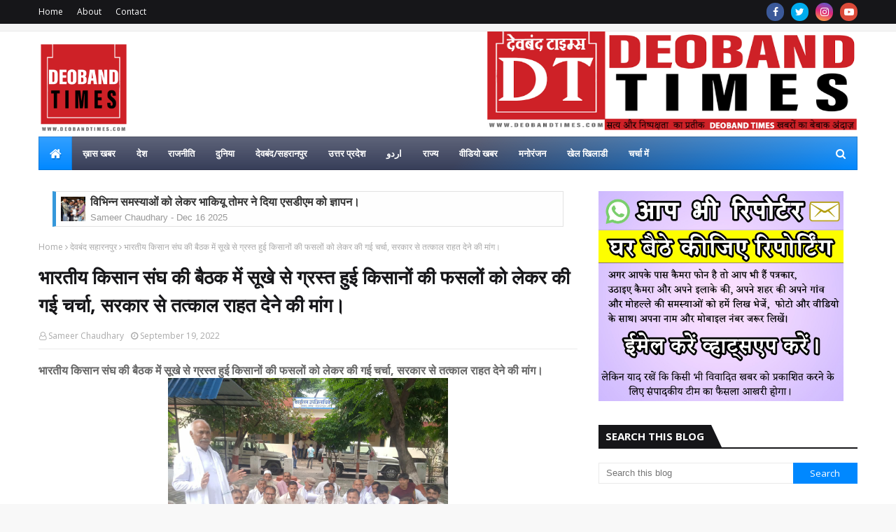

--- FILE ---
content_type: text/html; charset=utf-8
request_url: https://www.google.com/recaptcha/api2/aframe
body_size: 266
content:
<!DOCTYPE HTML><html><head><meta http-equiv="content-type" content="text/html; charset=UTF-8"></head><body><script nonce="nWvGqZHYqHe0hNczyOoQlA">/** Anti-fraud and anti-abuse applications only. See google.com/recaptcha */ try{var clients={'sodar':'https://pagead2.googlesyndication.com/pagead/sodar?'};window.addEventListener("message",function(a){try{if(a.source===window.parent){var b=JSON.parse(a.data);var c=clients[b['id']];if(c){var d=document.createElement('img');d.src=c+b['params']+'&rc='+(localStorage.getItem("rc::a")?sessionStorage.getItem("rc::b"):"");window.document.body.appendChild(d);sessionStorage.setItem("rc::e",parseInt(sessionStorage.getItem("rc::e")||0)+1);localStorage.setItem("rc::h",'1768352388354');}}}catch(b){}});window.parent.postMessage("_grecaptcha_ready", "*");}catch(b){}</script></body></html>

--- FILE ---
content_type: text/javascript; charset=UTF-8
request_url: https://hindi.deobandtimes.com/feeds/posts/default?alt=json-in-script&max-results=4&callback=jQuery11240374333430586018_1768352384929&_=1768352384930
body_size: 6567
content:
// API callback
jQuery11240374333430586018_1768352384929({"version":"1.0","encoding":"UTF-8","feed":{"xmlns":"http://www.w3.org/2005/Atom","xmlns$openSearch":"http://a9.com/-/spec/opensearchrss/1.0/","xmlns$blogger":"http://schemas.google.com/blogger/2008","xmlns$georss":"http://www.georss.org/georss","xmlns$gd":"http://schemas.google.com/g/2005","xmlns$thr":"http://purl.org/syndication/thread/1.0","id":{"$t":"tag:blogger.com,1999:blog-7625543917499599014"},"updated":{"$t":"2026-01-12T09:08:26.261-08:00"},"category":[{"term":"देवबंद सहारनपुर"},{"term":"देश"},{"term":"उत्तर प्रदेश"},{"term":"राजनीति"},{"term":"देवबंद-सहारनपुर"},{"term":"राज्य"},{"term":"देवबंद सहरानपुर"},{"term":"ख़ास खबर"},{"term":"दुनिया"},{"term":"चर्चा में"},{"term":"खेल खिलाडी"},{"term":"मनोरंजन"},{"term":"देवबंद-सहरानपुर"},{"term":"खास खबर"},{"term":"देवबंद\/सहारनपुर"},{"term":"देवबंद-सहरनपुर"},{"term":"test"},{"term":"देश राज्य"},{"term":"Khas Khabar"},{"term":"उत्तर प्रदेश राजनीति"},{"term":"खास ख़बर"},{"term":"देश उत्तर प्रदेश"},{"term":"Deoband Saharanpur"},{"term":"State"},{"term":"उत्तर"},{"term":"खेल"},{"term":"देवबंद सहारनपुर उत्तर प्रदेश"},{"term":"देवबंद-सहारनपुर्"},{"term":"राजनीति उत्तर प्रदेश"},{"term":"राजनीति देवबंद-सहारनपुर"},{"term":"वीडियो खबर"},{"term":"वीडियो ख़बर"},{"term":"Articles"},{"term":"Deoband-Saharanpur"},{"term":"Politics"},{"term":"deshr"},{"term":"dwobamd सहारनपुर"},{"term":"دیوبند ‏تازہ ‏ترین ‏سیاست"},{"term":"उत्तर प्रदेश देश"},{"term":"उत्तर प्रदेश सरकार"},{"term":"खेल खिलाड़ी"},{"term":"देवबंद"},{"term":"देवबंद 6"},{"term":"देवबंद की खबरें"},{"term":"देवबंद में"},{"term":"देवबंद सहारनपुर राजनीति"},{"term":"देवबंद सहारनपुर।"},{"term":"देवबंद से"},{"term":"देवबंद-सहारनपुर उत्तर प्रदेश"},{"term":"देवबंद-सहारनपुर، राजनीति"},{"term":"देवबंद:सहारनपुर"},{"term":"देश ख़ास खबर"},{"term":"देश राजनीति"},{"term":"राजनिति"},{"term":"राजनीति देवबंद सहारनपुर"},{"term":"राजनीति राज्य"},{"term":"राज्य राजनीति"},{"term":"सहरानपुर"}],"title":{"type":"text","$t":"Hindi.Deoband Times"},"subtitle":{"type":"html","$t":""},"link":[{"rel":"http://schemas.google.com/g/2005#feed","type":"application/atom+xml","href":"https:\/\/hindi.deobandtimes.com\/feeds\/posts\/default"},{"rel":"self","type":"application/atom+xml","href":"https:\/\/www.blogger.com\/feeds\/7625543917499599014\/posts\/default?alt=json-in-script\u0026max-results=4"},{"rel":"alternate","type":"text/html","href":"https:\/\/hindi.deobandtimes.com\/"},{"rel":"hub","href":"http://pubsubhubbub.appspot.com/"},{"rel":"next","type":"application/atom+xml","href":"https:\/\/www.blogger.com\/feeds\/7625543917499599014\/posts\/default?alt=json-in-script\u0026start-index=5\u0026max-results=4"}],"author":[{"name":{"$t":"Sameer Chaudhary"},"uri":{"$t":"http:\/\/www.blogger.com\/profile\/03393313252661277484"},"email":{"$t":"noreply@blogger.com"},"gd$image":{"rel":"http://schemas.google.com/g/2005#thumbnail","width":"32","height":"17","src":"\/\/blogger.googleusercontent.com\/img\/b\/R29vZ2xl\/AVvXsEi4wGuLM85Bv5PkAX59yorYmAPe3ynOgoPTFtdNh-UNFqVbBW5CfcNsdJqqHkgO68pBHiBUBNbs07NkrMbmg1gp1BOq22sPpLtxBggsAcoZK3J19y7kLvdnA8_siWwyeQ\/s220\/IMG_20220224_003037.jpg"}}],"generator":{"version":"7.00","uri":"http://www.blogger.com","$t":"Blogger"},"openSearch$totalResults":{"$t":"6628"},"openSearch$startIndex":{"$t":"1"},"openSearch$itemsPerPage":{"$t":"4"},"entry":[{"id":{"$t":"tag:blogger.com,1999:blog-7625543917499599014.post-3251240697652316714"},"published":{"$t":"2026-01-12T09:07:40.814-08:00"},"updated":{"$t":"2026-01-12T09:08:26.129-08:00"},"category":[{"scheme":"http://www.blogger.com/atom/ns#","term":"देवबंद सहरानपुर"}],"title":{"type":"text","$t":"देवबंद में मानव कल्याण मंच ने जरूरतमंदों को वितरित किए कंबल।"},"content":{"type":"html","$t":"\u003Cdiv\u003E\u003Cdiv class=\"separator\" style=\"clear: both; text-align: center;\"\u003E\n  \u003Cspan style=\"font-size: medium;\"\u003E\u003Ca href=\"https:\/\/blogger.googleusercontent.com\/img\/a\/AVvXsEhq8oUOgkg2D4qlDgQudGGFnrlJ7aYs5BVrP1zUYglk1_gkvurvBn67csgTNCVEBHO0UW_65c3tK3757pzyxDIB_b-KXyoxsufZwVHRuxlUVsCIytXSGSbL-qYnSjJP7NltAIte3L1_iQX5ovVdBsfnacWM_zpLInl4uDIMNHw5DjyIhFAuJei4ADQY2gD9\" style=\"margin-left: 1em; margin-right: 1em;\"\u003E\n    \u003Cimg border=\"0\" src=\"https:\/\/blogger.googleusercontent.com\/img\/a\/AVvXsEhq8oUOgkg2D4qlDgQudGGFnrlJ7aYs5BVrP1zUYglk1_gkvurvBn67csgTNCVEBHO0UW_65c3tK3757pzyxDIB_b-KXyoxsufZwVHRuxlUVsCIytXSGSbL-qYnSjJP7NltAIte3L1_iQX5ovVdBsfnacWM_zpLInl4uDIMNHw5DjyIhFAuJei4ADQY2gD9\" width=\"400\" \/\u003E\n  \u003C\/a\u003E\n\u003C\/span\u003E\u003C\/div\u003E\u003Cdiv\u003E\u003Cspan style=\"font-size: medium;\"\u003Eदेवबंद। मानव सेवा को समर्पित संस्था मानव कल्याण मंच द्वारा “नर सेवा नारायण सेवा” के सूत्र को अपनाते हुए निरंतर किए जा रहे सेवा कार्यों की श्रृंखला में मंगलवार को देवीकुंड रोड स्थित श्री कृष्ण गौशाला के जरूरतमंद कर्मचारियों व सेवादारों को तथा श्री मां बाला सुंदरी मंदिर प्रांगण में निर्धन एवं असहाय लोगों को सर्दी से बचाव के लिए गर्म कंबल वितरित किए गए। कार्यक्रम में नगर की विभिन्न सामाजिक संस्थाओं में सक्रिय वरिष्ठ अधिवक्ता श्री लोकेश वत्स ने अपने संबोधन में कहा कि जरूरतमंदों, दीन-दुखियों की सेवा करना परम पुण्य का कार्य है। उन्होंने मानव कल्याण मंच की सराहना करते हुए कहा कि मंच निरंतर समाज के प्रत्येक वर्ग के जरूरतमंदों की सेवा में समर्पित भाव से कार्य कर रहा है।\u003C\/span\u003E\u003C\/div\u003E\u003Cdiv\u003E\u003Cspan style=\"font-size: medium;\"\u003Eमानव कल्याण मंच के संस्थापक अरुण अग्रवाल ने कहा कि मंच निस्वार्थ भाव से निर्धन एवं असहाय लोगों की सेवा कर रहा है। जरूरतमंद की सेवा से बड़ा कोई पुण्य कर्म नहीं है। नर सेवा से आत्मसंतोष की अनुभूति होती है और मंच का उद्देश्य समाज के अंतिम पंक्ति में खड़े व्यक्ति तक अपनी सेवा पहुंचाना है। मंच के अध्यक्ष सुशील कर्णवाल ने कहा कि निर्धनों की सहायता करना ही सच्ची सामाजिक एवं नर-नारायण सेवा है। वहीं मंच के महासचिव राजू सैनी ने मंच द्वारा किए जा रहे विभिन्न सेवा कार्यों की विस्तार से जानकारी दी और कार्यक्रम में उपस्थित सभी अतिथियों व सहयोगियों का आभार व्यक्त किया। इस अवसर पर मुख्य रूप से राजीव शर्मा, राजू सैनी, जितेंद्र कश्यप, संजीव सिंघल, गिरीश गोयल, अमित गर्ग बिट्टू, यश बंसल, श्याम चौहान (सभासद प्रतिनिधि), नरेंद्र बंसल, सुमन भारद्वाज सहित अनेक गणमान्य लोग उपस्थित रहे।\u003C\/span\u003E\u003C\/div\u003E\u003Cdiv\u003E\u003Cspan style=\"font-size: medium;\"\u003E\u003Cbr \/\u003E\u003C\/span\u003E\u003C\/div\u003E\u003Cdiv\u003E\u003Cb\u003E\u003Cspan style=\"font-size: medium;\"\u003Eसमीर चौधरी \/ महताब आज़ाद।\u003C\/span\u003E\u003C\/b\u003E\u003C\/div\u003E\u003Cdiv\u003E\u003Cbr \/\u003E\u003C\/div\u003E\u003C\/div\u003E"},"link":[{"rel":"replies","type":"application/atom+xml","href":"https:\/\/hindi.deobandtimes.com\/feeds\/3251240697652316714\/comments\/default","title":"Post Comments"},{"rel":"replies","type":"text/html","href":"https:\/\/hindi.deobandtimes.com\/2026\/01\/blog-post.html#comment-form","title":"0 Comments"},{"rel":"edit","type":"application/atom+xml","href":"https:\/\/www.blogger.com\/feeds\/7625543917499599014\/posts\/default\/3251240697652316714"},{"rel":"self","type":"application/atom+xml","href":"https:\/\/www.blogger.com\/feeds\/7625543917499599014\/posts\/default\/3251240697652316714"},{"rel":"alternate","type":"text/html","href":"https:\/\/hindi.deobandtimes.com\/2026\/01\/blog-post.html","title":"देवबंद में मानव कल्याण मंच ने जरूरतमंदों को वितरित किए कंबल।"}],"author":[{"name":{"$t":"Sameer Chaudhary"},"uri":{"$t":"http:\/\/www.blogger.com\/profile\/03393313252661277484"},"email":{"$t":"noreply@blogger.com"},"gd$image":{"rel":"http://schemas.google.com/g/2005#thumbnail","width":"32","height":"17","src":"\/\/blogger.googleusercontent.com\/img\/b\/R29vZ2xl\/AVvXsEi4wGuLM85Bv5PkAX59yorYmAPe3ynOgoPTFtdNh-UNFqVbBW5CfcNsdJqqHkgO68pBHiBUBNbs07NkrMbmg1gp1BOq22sPpLtxBggsAcoZK3J19y7kLvdnA8_siWwyeQ\/s220\/IMG_20220224_003037.jpg"}}],"media$thumbnail":{"xmlns$media":"http://search.yahoo.com/mrss/","url":"https:\/\/blogger.googleusercontent.com\/img\/a\/AVvXsEhq8oUOgkg2D4qlDgQudGGFnrlJ7aYs5BVrP1zUYglk1_gkvurvBn67csgTNCVEBHO0UW_65c3tK3757pzyxDIB_b-KXyoxsufZwVHRuxlUVsCIytXSGSbL-qYnSjJP7NltAIte3L1_iQX5ovVdBsfnacWM_zpLInl4uDIMNHw5DjyIhFAuJei4ADQY2gD9=s72-c","height":"72","width":"72"},"thr$total":{"$t":"0"}},{"id":{"$t":"tag:blogger.com,1999:blog-7625543917499599014.post-6198471138082470013"},"published":{"$t":"2025-12-16T09:16:58.507-08:00"},"updated":{"$t":"2025-12-16T09:18:22.239-08:00"},"category":[{"scheme":"http://www.blogger.com/atom/ns#","term":"देवबंद सहरानपुर"}],"title":{"type":"text","$t":"जामिया तिब्बिया देवबंद की ओर से हाशिमपुरा में बाल स्वास्थ्य जांच शिविर का आयोजन।"},"content":{"type":"html","$t":"\u003Cdiv\u003E\u003Cdiv class=\"separator\" style=\"clear: both; text-align: center;\"\u003E\n  \u003Cspan style=\"font-size: medium;\"\u003E\u003Ca href=\"https:\/\/blogger.googleusercontent.com\/img\/a\/AVvXsEhBtN2Vg0dmUa9Mp3LMbrVpdktclMVJmcyf060FO1tLnu4xc0vD-qQcpt-j6UliiqmnCQIYhwxWjK7zymimKH6I-SC0Ps_BSNJjHOL85MgCn4YU5v7RBaYY6tPeusJ3I6FTGOSUy8HfuVeLCQoHT_XAceNsuu-o2rC3mj7_Tto-C0_22btPZpmfPlZR87ll\" style=\"margin-left: 1em; margin-right: 1em;\"\u003E\n    \u003Cimg border=\"0\" src=\"https:\/\/blogger.googleusercontent.com\/img\/a\/AVvXsEhBtN2Vg0dmUa9Mp3LMbrVpdktclMVJmcyf060FO1tLnu4xc0vD-qQcpt-j6UliiqmnCQIYhwxWjK7zymimKH6I-SC0Ps_BSNJjHOL85MgCn4YU5v7RBaYY6tPeusJ3I6FTGOSUy8HfuVeLCQoHT_XAceNsuu-o2rC3mj7_Tto-C0_22btPZpmfPlZR87ll\" width=\"400\" \/\u003E\n  \u003C\/a\u003E\n\u003C\/span\u003E\u003C\/div\u003E\u003C\/div\u003E\u003Cdiv\u003E\u003Cspan style=\"font-size: medium;\"\u003Eदेवबंद: अस्पताल जामिया तिब्बिया देवबंद की ओर से ग्राम हाशिमपुरा स्थित विशाल भारती मॉडर्न पब्लिक स्कूल में डिपार्टमेंट अमराज़-ए-अतफाल व नामोलूद के तत्वावधान में एक विशाल चाइल्ड हेल्थ चेकअप कैंप का आयोजन किया गया। शिविर का उद्देश्य बच्चों के स्वास्थ्य की जांच कर उन्हें एवं उनके अभिभावकों को स्वास्थ्य के प्रति जागरूक करना रहा।\u003C\/span\u003E\u003C\/div\u003E\u003Cdiv\u003E\u003Cdiv class=\"separator\" style=\"clear: both; text-align: center;\"\u003E\n  \u003Cspan style=\"font-size: medium;\"\u003E\u003Ca href=\"https:\/\/blogger.googleusercontent.com\/img\/a\/AVvXsEj7zpOZJB0tVBK2o7jL_kJkuzGwgHm8j8mtSZedly4Sy_4eeWhr78pag-DVJKcdp_6Po3b59TvJMnyw3IqLa4RmQpE2528qTD4AOXS1MeMGVaFTbfl7RzdXJJ69nV4Nk7RKaltFRnAjoEjwgtHyxAh19X0eQOdNgev-0n2_VJsDwAzUp6FZ8wxcBUM6fV5R\" style=\"margin-left: 1em; margin-right: 1em;\"\u003E\n    \u003Cimg border=\"0\" src=\"https:\/\/blogger.googleusercontent.com\/img\/a\/AVvXsEj7zpOZJB0tVBK2o7jL_kJkuzGwgHm8j8mtSZedly4Sy_4eeWhr78pag-DVJKcdp_6Po3b59TvJMnyw3IqLa4RmQpE2528qTD4AOXS1MeMGVaFTbfl7RzdXJJ69nV4Nk7RKaltFRnAjoEjwgtHyxAh19X0eQOdNgev-0n2_VJsDwAzUp6FZ8wxcBUM6fV5R\" width=\"400\" \/\u003E\n  \u003C\/a\u003E\n\u003C\/span\u003E\u003C\/div\u003E\u003C\/div\u003E\u003Cdiv\u003E\u003Cspan style=\"font-size: medium;\"\u003Eइस अवसर पर स्कूल की प्रधानाचार्या श्रीमती मधु शर्मा ने कहा कि अस्पताल जामिया तिब्बिया देवबंद द्वारा उठाया गया यह कदम अत्यंत सराहनीय है। ऐसे स्वास्थ्य शिविरों से बच्चों के स्वास्थ्य की सही जानकारी मिलती है। उन्होंने कहा कि भविष्य में भी समय-समय पर स्कूल में इस प्रकार के हेल्थ कैंप लगाए जाने चाहिए, ताकि बच्चों के स्वास्थ्य से संबंधित जानकारी स्कूल और अभिभावकों तक पहुंचती रहे।\u003C\/span\u003E\u003C\/div\u003E\u003Cdiv\u003E\u003Cspan style=\"font-size: medium;\"\u003Eअस्पताल जामिया तिब्बिया देवबंद के निदेशक डॉ. अनवर सईद ने कहा कि जामिया तिब्बिया देवबंद पिछले कई वर्षों से न केवल देवबंद बल्कि आसपास के क्षेत्रों के गरीब, निर्धन एवं असहाय लोगों की सेवा करता आ रहा है। इसी क्रम में आज विशाल भारती मॉडर्न पब्लिक स्कूल में बाल स्वास्थ्य जांच शिविर आयोजित कर बच्चों को स्वास्थ्य के प्रति जागरूक किया गया। उन्होंने बताया कि इस शिविर में करीब 140 बच्चों का स्वास्थ्य परीक्षण किया गया, उन्हें निःशुल्क दवाएं वितरित की गईं तथा आवश्यक ब्लड टेस्ट भी कराए गए।\u003C\/span\u003E\u003C\/div\u003E\u003Cdiv\u003E\u003Cspan style=\"font-size: medium;\"\u003Eडॉ. अनवर सईद ने यह भी बताया कि एनसीआईएसएम, नई दिल्ली एवं क्यूसीआई, नई दिल्ली के निर्देशानुसार आयुर्वेदिक एवं यूनानी कॉलेजों द्वारा इस प्रकार के बाल स्वास्थ्य शिविरों का आयोजन किया जाना आवश्यक है।\u003C\/span\u003E\u003C\/div\u003E\u003Cdiv\u003E\u003Cspan style=\"font-size: medium;\"\u003Eचिकित्साधीक्षक डॉ. अहतशामुल हक सिद्दीकी ने कहा कि भविष्य में भी इस तरह के मेडिकल कैंप स्कूलों में आयोजित किए जाते रहेंगे, जिससे बच्चों के स्वास्थ्य के प्रति अभिभावक जागरूक होंगे। साथ ही गांव-देहात क्षेत्रों में भी समय-समय पर बच्चों के स्वास्थ्य से जुड़े शिविर लगाए जाएंगे।\u003C\/span\u003E\u003C\/div\u003E\u003Cdiv\u003E\u003Cspan style=\"font-size: medium;\"\u003Eशिविर में अस्पताल जामिया तिब्बिया देवबंद की ओर से डॉ. जुवेरिया हाशमी ने बच्चों का स्वास्थ्य परीक्षण किया। इस दौरान स्कूल की शिक्षिकाएं आशा शर्मा, रेखा, सीमा, पूजा, योगिता, सरोज, उषा धीमान, सविता शर्मा, सुनीता धीमान, मिनाक्षी सहित अन्य स्टाफ मौजूद रहा। वहीं जामिया तिब्बिया देवबंद की छात्राएं आयशा मुसर्रत, मिस्बा नईम, सारा इब्राहीम, अरीबा, रिफत जहां, राधा रानी, फात्मा अंसारी, समरीन तथा मोहम्मद मुस्तकीम आदि ने शिविर के संचालन में सहयोग किया।\u003C\/span\u003E\u003C\/div\u003E\u003Cdiv\u003E\u003Cspan style=\"font-size: medium;\"\u003E\u003Cbr \/\u003E\u003C\/span\u003E\u003C\/div\u003E\u003Cdiv\u003E\u003Cb\u003E\u003Cspan style=\"font-size: medium;\"\u003Eसमीर चौधरी \/ महताब आज़ाद।\u003C\/span\u003E\u003C\/b\u003E\u003C\/div\u003E"},"link":[{"rel":"replies","type":"application/atom+xml","href":"https:\/\/hindi.deobandtimes.com\/feeds\/6198471138082470013\/comments\/default","title":"Post Comments"},{"rel":"replies","type":"text/html","href":"https:\/\/hindi.deobandtimes.com\/2025\/12\/blog-post_780.html#comment-form","title":"0 Comments"},{"rel":"edit","type":"application/atom+xml","href":"https:\/\/www.blogger.com\/feeds\/7625543917499599014\/posts\/default\/6198471138082470013"},{"rel":"self","type":"application/atom+xml","href":"https:\/\/www.blogger.com\/feeds\/7625543917499599014\/posts\/default\/6198471138082470013"},{"rel":"alternate","type":"text/html","href":"https:\/\/hindi.deobandtimes.com\/2025\/12\/blog-post_780.html","title":"जामिया तिब्बिया देवबंद की ओर से हाशिमपुरा में बाल स्वास्थ्य जांच शिविर का आयोजन।"}],"author":[{"name":{"$t":"Sameer Chaudhary"},"uri":{"$t":"http:\/\/www.blogger.com\/profile\/03393313252661277484"},"email":{"$t":"noreply@blogger.com"},"gd$image":{"rel":"http://schemas.google.com/g/2005#thumbnail","width":"32","height":"17","src":"\/\/blogger.googleusercontent.com\/img\/b\/R29vZ2xl\/AVvXsEi4wGuLM85Bv5PkAX59yorYmAPe3ynOgoPTFtdNh-UNFqVbBW5CfcNsdJqqHkgO68pBHiBUBNbs07NkrMbmg1gp1BOq22sPpLtxBggsAcoZK3J19y7kLvdnA8_siWwyeQ\/s220\/IMG_20220224_003037.jpg"}}],"media$thumbnail":{"xmlns$media":"http://search.yahoo.com/mrss/","url":"https:\/\/blogger.googleusercontent.com\/img\/a\/AVvXsEhBtN2Vg0dmUa9Mp3LMbrVpdktclMVJmcyf060FO1tLnu4xc0vD-qQcpt-j6UliiqmnCQIYhwxWjK7zymimKH6I-SC0Ps_BSNJjHOL85MgCn4YU5v7RBaYY6tPeusJ3I6FTGOSUy8HfuVeLCQoHT_XAceNsuu-o2rC3mj7_Tto-C0_22btPZpmfPlZR87ll=s72-c","height":"72","width":"72"},"thr$total":{"$t":"0"}},{"id":{"$t":"tag:blogger.com,1999:blog-7625543917499599014.post-1165672879934802580"},"published":{"$t":"2025-12-16T09:11:50.778-08:00"},"updated":{"$t":"2025-12-16T09:18:35.420-08:00"},"category":[{"scheme":"http://www.blogger.com/atom/ns#","term":"देवबंद सहरानपुर"}],"title":{"type":"text","$t":"विभिन्न समस्याओं को लेकर भाकियू तोमर ने दिया एसडीएम को ज्ञापन।"},"content":{"type":"html","$t":"\u003Cdiv\u003E\u003Cdiv class=\"separator\" style=\"clear: both; text-align: center;\"\u003E\n  \u003Cspan style=\"font-size: medium;\"\u003E\u003Ca href=\"https:\/\/blogger.googleusercontent.com\/img\/a\/AVvXsEi-wqxB8btt7W6xiRHsErdCbVr9j4u_tRRp8H8WsFLtN564J0jNCpT02nHiqn4T8BcAAhL6K_ZnTaDaTP320JTNclvb1nUXwvI9BV07YhZKtxFsCphc_bggV00tUtA4hkBRdCZh6N_QupMBpTYGQ7JUafMnF2Q1kBUbKRyGoAMzv6cJssWiLuezkPT-kD3G\" style=\"margin-left: 1em; margin-right: 1em;\"\u003E\n    \u003Cimg border=\"0\" src=\"https:\/\/blogger.googleusercontent.com\/img\/a\/AVvXsEi-wqxB8btt7W6xiRHsErdCbVr9j4u_tRRp8H8WsFLtN564J0jNCpT02nHiqn4T8BcAAhL6K_ZnTaDaTP320JTNclvb1nUXwvI9BV07YhZKtxFsCphc_bggV00tUtA4hkBRdCZh6N_QupMBpTYGQ7JUafMnF2Q1kBUbKRyGoAMzv6cJssWiLuezkPT-kD3G\" width=\"400\" \/\u003E\n  \u003C\/a\u003E\n\u003C\/span\u003E\u003C\/div\u003E\u003C\/div\u003E\u003Cdiv\u003E\u003Cspan style=\"font-size: medium;\"\u003Eदेवबंद: भारतीय किसान यूनियन तोमर ने क्षेत्रक की विभिन्न समस्याओं से संबंधित पांच सूत्रीय ज्ञापन एसडीएम देवबंद को सौंपा। ज्ञापन में सभी समस्याओं का तवरित समाधान कराए जाने की मांग की गई है।  संगठन के जिलाध्यक्ष सौरभ त्यागी के नेतृत्व में एसडीएम युवराज सिंह को दिए गए ज्ञापन में हादसे का कारण बन रहे ओवर लोड वाहनों पर प्रतिबंध लगाने की मांग की गई है। ज्ञापन में नागल शुगर मिल से किसानों का बकाया दिलाने, बस स्टैंड पर बिजली व्यवस्था सहित अन्य सुविधाएं उपलब्ध कराने, बढ़ेडी कोली और बसेड़ा गांव के तालाबों की पैमाइश कर उनकी साफ-सफाई कराए जाने, नागल बस स्टैंड पर बने अवैध टेंपो स्टैंड और अतिक्रमण कर लगाई गई रेहडिय़ों को हटवाए जाने की मांग की गई है। ज्ञापन में कहा गया है कि यदि सभी समस्याओं का तवरित समाधान न हुआ तो संगठन एसडीएम कार्यालय के बाहर धरना प्रदर्शन करने को बाध्य होगा। ज्ञापन देने वालों में मोहित गोयल, रजनीश गुप्ता, नीरज राणा, डा. आजाद, अथर नकवी, सौरभ त्यागी, अमजद, अनुज चौधरी, मुजीबुर्रहमान, सुशील चौधरी आदि मौजूद रहे।\u003C\/span\u003E\u003C\/div\u003E\u003Cdiv\u003E\u003Cspan style=\"font-size: medium;\"\u003E\u003Cbr \/\u003E\u003C\/span\u003E\u003C\/div\u003E\u003Cdiv\u003E\u003Cb\u003E\u003Cspan style=\"font-size: medium;\"\u003Eसमीर चौधरी\/रियाज़ अहमद।\u003C\/span\u003E\u003C\/b\u003E\u003C\/div\u003E"},"link":[{"rel":"replies","type":"application/atom+xml","href":"https:\/\/hindi.deobandtimes.com\/feeds\/1165672879934802580\/comments\/default","title":"Post Comments"},{"rel":"replies","type":"text/html","href":"https:\/\/hindi.deobandtimes.com\/2025\/12\/blog-post_16.html#comment-form","title":"0 Comments"},{"rel":"edit","type":"application/atom+xml","href":"https:\/\/www.blogger.com\/feeds\/7625543917499599014\/posts\/default\/1165672879934802580"},{"rel":"self","type":"application/atom+xml","href":"https:\/\/www.blogger.com\/feeds\/7625543917499599014\/posts\/default\/1165672879934802580"},{"rel":"alternate","type":"text/html","href":"https:\/\/hindi.deobandtimes.com\/2025\/12\/blog-post_16.html","title":"विभिन्न समस्याओं को लेकर भाकियू तोमर ने दिया एसडीएम को ज्ञापन।"}],"author":[{"name":{"$t":"Sameer Chaudhary"},"uri":{"$t":"http:\/\/www.blogger.com\/profile\/03393313252661277484"},"email":{"$t":"noreply@blogger.com"},"gd$image":{"rel":"http://schemas.google.com/g/2005#thumbnail","width":"32","height":"17","src":"\/\/blogger.googleusercontent.com\/img\/b\/R29vZ2xl\/AVvXsEi4wGuLM85Bv5PkAX59yorYmAPe3ynOgoPTFtdNh-UNFqVbBW5CfcNsdJqqHkgO68pBHiBUBNbs07NkrMbmg1gp1BOq22sPpLtxBggsAcoZK3J19y7kLvdnA8_siWwyeQ\/s220\/IMG_20220224_003037.jpg"}}],"media$thumbnail":{"xmlns$media":"http://search.yahoo.com/mrss/","url":"https:\/\/blogger.googleusercontent.com\/img\/a\/AVvXsEi-wqxB8btt7W6xiRHsErdCbVr9j4u_tRRp8H8WsFLtN564J0jNCpT02nHiqn4T8BcAAhL6K_ZnTaDaTP320JTNclvb1nUXwvI9BV07YhZKtxFsCphc_bggV00tUtA4hkBRdCZh6N_QupMBpTYGQ7JUafMnF2Q1kBUbKRyGoAMzv6cJssWiLuezkPT-kD3G=s72-c","height":"72","width":"72"},"thr$total":{"$t":"0"}},{"id":{"$t":"tag:blogger.com,1999:blog-7625543917499599014.post-6372112899354545988"},"published":{"$t":"2025-12-05T09:12:08.111-08:00"},"updated":{"$t":"2025-12-05T09:12:57.841-08:00"},"category":[{"scheme":"http://www.blogger.com/atom/ns#","term":"देवबंद सहरानपुर"}],"title":{"type":"text","$t":"देवबंद में वर्क फॉर कम्पैशन द्वारा जनता रसोई का आयोजन, इंसानियत की सेवा का संकल्प दोहराया।"},"content":{"type":"html","$t":"\u003Cdiv\u003E\u003Cdiv class=\"separator\" style=\"clear: both; text-align: center;\"\u003E\n  \u003Cspan style=\"font-size: medium;\"\u003E\u003Ca href=\"https:\/\/blogger.googleusercontent.com\/img\/a\/AVvXsEiUGCy3L04MBmDBSevENokGRqU3SxG0g50DBxbBvVeiYTA6EzX6AmkyGAlbfQBWPGxq0drNbydpyKA-7siN6sLo9zAsSd08DSFZAPwMrRn4xvr-tKdgaq3pPPF2TLeyMeqXeYf7JzFojxMMNefYBmN6LOaMxp3gOiHJs5-Oddnlu-uePccmd115lYd-SwX0\" style=\"margin-left: 1em; margin-right: 1em;\"\u003E\n    \u003Cimg border=\"0\" src=\"https:\/\/blogger.googleusercontent.com\/img\/a\/AVvXsEiUGCy3L04MBmDBSevENokGRqU3SxG0g50DBxbBvVeiYTA6EzX6AmkyGAlbfQBWPGxq0drNbydpyKA-7siN6sLo9zAsSd08DSFZAPwMrRn4xvr-tKdgaq3pPPF2TLeyMeqXeYf7JzFojxMMNefYBmN6LOaMxp3gOiHJs5-Oddnlu-uePccmd115lYd-SwX0\" width=\"400\" \/\u003E\n  \u003C\/a\u003E\n\u003C\/span\u003E\u003C\/div\u003E\u003C\/div\u003E\u003Cdiv\u003E\u003Cspan style=\"font-size: medium;\"\u003Eदेवबंद:  पैगंबर मुहम्मद ﷺ की शिक्षाओं से प्रेरित होकर वर्क फॉर कम्पैशन की ओर से हर शुक्रवार की तरह इस बार भी 5 दिसंबर 2025 को देवबंद में जनता रसोई का आयोजन किया गया। कार्यक्रम में संस्था की देवबंद टीम ने बढ़-चढ़कर हिस्सा लिया और जरूरतमंदों तक भोजन पहुंचाकर इंसानियत की मिसाल पेश की। जनता रसोई में ख़ालिद हसन, डॉ. नदीम अहमद, मोहम्मद अशफाक, मोहम्मद दानिश, मोहम्मद हसन, मोहम्मद उमर, मोहम्मद फूलमियां, मोहम्मद इस्लामुद्दीन, मोहम्मद जावेद, मोहम्मद जाकिर, मोहम्मद अब्दुल्लाह सहित पूरी टीम मौजूद रही। सभी सदस्यों ने सामूहिक रूप से भोजन वितरण किया और यह संकल्प लिया कि संगठन आगे भी इसी जज़्बे, निष्ठा और मानवीय भावना के साथ समाज की सेवा करता रहेगा।\u003C\/span\u003E\u003C\/div\u003E\u003Cdiv\u003E\u003Cspan style=\"font-size: medium;\"\u003Eसेवा कार्य में डॉक्टर नदीम, मोहम्मद दानिश, मोहम्मद अयान, मोहम्मद जाकिर, डॉक्टर खालिद, नईम अयूब, हकीम जी, हाफिज मोहम्मद फरदीन, हाफिज डॉक्टर उस्मान उस्मानी, फूल मिया, शहद वाले हसन भाई और अजीम ट्रेलर आदि ने विशेष सहयोग दिया। टीम के सदस्यों ने कहा कि जनता रसोई सिर्फ भोजन वितरण का कार्यक्रम नहीं, बल्कि हर समुदाय को साथ लेकर चलने और आपसी भाईचारे को मजबूत करने का अभियान भी है। संस्था ने यह भी स्पष्ट किया कि यह सेवा कार्य निरंतर जारी रहेगा ताकि अधिक से अधिक जरूरतमंद लोगों तक मदद पहुंच सके।\u003C\/span\u003E\u003C\/div\u003E\u003Cdiv\u003E\u003Cspan style=\"font-size: medium;\"\u003E\u003Cbr \/\u003E\u003C\/span\u003E\u003C\/div\u003E\u003Cdiv\u003E\u003Cb\u003E\u003Cspan style=\"font-size: medium;\"\u003Eसमीर चौधरी\/रियाज़ अहमद।\u003C\/span\u003E\u003C\/b\u003E\u003C\/div\u003E"},"link":[{"rel":"replies","type":"application/atom+xml","href":"https:\/\/hindi.deobandtimes.com\/feeds\/6372112899354545988\/comments\/default","title":"Post Comments"},{"rel":"replies","type":"text/html","href":"https:\/\/hindi.deobandtimes.com\/2025\/12\/blog-post.html#comment-form","title":"0 Comments"},{"rel":"edit","type":"application/atom+xml","href":"https:\/\/www.blogger.com\/feeds\/7625543917499599014\/posts\/default\/6372112899354545988"},{"rel":"self","type":"application/atom+xml","href":"https:\/\/www.blogger.com\/feeds\/7625543917499599014\/posts\/default\/6372112899354545988"},{"rel":"alternate","type":"text/html","href":"https:\/\/hindi.deobandtimes.com\/2025\/12\/blog-post.html","title":"देवबंद में वर्क फॉर कम्पैशन द्वारा जनता रसोई का आयोजन, इंसानियत की सेवा का संकल्प दोहराया।"}],"author":[{"name":{"$t":"Sameer Chaudhary"},"uri":{"$t":"http:\/\/www.blogger.com\/profile\/03393313252661277484"},"email":{"$t":"noreply@blogger.com"},"gd$image":{"rel":"http://schemas.google.com/g/2005#thumbnail","width":"32","height":"17","src":"\/\/blogger.googleusercontent.com\/img\/b\/R29vZ2xl\/AVvXsEi4wGuLM85Bv5PkAX59yorYmAPe3ynOgoPTFtdNh-UNFqVbBW5CfcNsdJqqHkgO68pBHiBUBNbs07NkrMbmg1gp1BOq22sPpLtxBggsAcoZK3J19y7kLvdnA8_siWwyeQ\/s220\/IMG_20220224_003037.jpg"}}],"media$thumbnail":{"xmlns$media":"http://search.yahoo.com/mrss/","url":"https:\/\/blogger.googleusercontent.com\/img\/a\/AVvXsEiUGCy3L04MBmDBSevENokGRqU3SxG0g50DBxbBvVeiYTA6EzX6AmkyGAlbfQBWPGxq0drNbydpyKA-7siN6sLo9zAsSd08DSFZAPwMrRn4xvr-tKdgaq3pPPF2TLeyMeqXeYf7JzFojxMMNefYBmN6LOaMxp3gOiHJs5-Oddnlu-uePccmd115lYd-SwX0=s72-c","height":"72","width":"72"},"thr$total":{"$t":"0"}}]}});

--- FILE ---
content_type: text/javascript; charset=UTF-8
request_url: https://hindi.deobandtimes.com/feeds/posts/default/-/%E0%A4%B0%E0%A4%BE%E0%A4%9C%E0%A5%8D%E0%A4%AF?alt=json-in-script&max-results=3&callback=jQuery11240374333430586018_1768352384933&_=1768352384934
body_size: 4533
content:
// API callback
jQuery11240374333430586018_1768352384933({"version":"1.0","encoding":"UTF-8","feed":{"xmlns":"http://www.w3.org/2005/Atom","xmlns$openSearch":"http://a9.com/-/spec/opensearchrss/1.0/","xmlns$blogger":"http://schemas.google.com/blogger/2008","xmlns$georss":"http://www.georss.org/georss","xmlns$gd":"http://schemas.google.com/g/2005","xmlns$thr":"http://purl.org/syndication/thread/1.0","id":{"$t":"tag:blogger.com,1999:blog-7625543917499599014"},"updated":{"$t":"2026-01-12T09:08:26.261-08:00"},"category":[{"term":"देवबंद सहारनपुर"},{"term":"देश"},{"term":"उत्तर प्रदेश"},{"term":"राजनीति"},{"term":"देवबंद-सहारनपुर"},{"term":"राज्य"},{"term":"देवबंद सहरानपुर"},{"term":"ख़ास खबर"},{"term":"दुनिया"},{"term":"चर्चा में"},{"term":"खेल खिलाडी"},{"term":"मनोरंजन"},{"term":"देवबंद-सहरानपुर"},{"term":"खास खबर"},{"term":"देवबंद\/सहारनपुर"},{"term":"देवबंद-सहरनपुर"},{"term":"test"},{"term":"देश राज्य"},{"term":"Khas Khabar"},{"term":"उत्तर प्रदेश राजनीति"},{"term":"खास ख़बर"},{"term":"देश उत्तर प्रदेश"},{"term":"Deoband Saharanpur"},{"term":"State"},{"term":"उत्तर"},{"term":"खेल"},{"term":"देवबंद सहारनपुर उत्तर प्रदेश"},{"term":"देवबंद-सहारनपुर्"},{"term":"राजनीति उत्तर प्रदेश"},{"term":"राजनीति देवबंद-सहारनपुर"},{"term":"वीडियो खबर"},{"term":"वीडियो ख़बर"},{"term":"Articles"},{"term":"Deoband-Saharanpur"},{"term":"Politics"},{"term":"deshr"},{"term":"dwobamd सहारनपुर"},{"term":"دیوبند ‏تازہ ‏ترین ‏سیاست"},{"term":"उत्तर प्रदेश देश"},{"term":"उत्तर प्रदेश सरकार"},{"term":"खेल खिलाड़ी"},{"term":"देवबंद"},{"term":"देवबंद 6"},{"term":"देवबंद की खबरें"},{"term":"देवबंद में"},{"term":"देवबंद सहारनपुर राजनीति"},{"term":"देवबंद सहारनपुर।"},{"term":"देवबंद से"},{"term":"देवबंद-सहारनपुर उत्तर प्रदेश"},{"term":"देवबंद-सहारनपुर، राजनीति"},{"term":"देवबंद:सहारनपुर"},{"term":"देश ख़ास खबर"},{"term":"देश राजनीति"},{"term":"राजनिति"},{"term":"राजनीति देवबंद सहारनपुर"},{"term":"राजनीति राज्य"},{"term":"राज्य राजनीति"},{"term":"सहरानपुर"}],"title":{"type":"text","$t":"Hindi.Deoband Times"},"subtitle":{"type":"html","$t":""},"link":[{"rel":"http://schemas.google.com/g/2005#feed","type":"application/atom+xml","href":"https:\/\/hindi.deobandtimes.com\/feeds\/posts\/default"},{"rel":"self","type":"application/atom+xml","href":"https:\/\/www.blogger.com\/feeds\/7625543917499599014\/posts\/default\/-\/%E0%A4%B0%E0%A4%BE%E0%A4%9C%E0%A5%8D%E0%A4%AF?alt=json-in-script\u0026max-results=3"},{"rel":"alternate","type":"text/html","href":"https:\/\/hindi.deobandtimes.com\/search\/label\/%E0%A4%B0%E0%A4%BE%E0%A4%9C%E0%A5%8D%E0%A4%AF"},{"rel":"hub","href":"http://pubsubhubbub.appspot.com/"},{"rel":"next","type":"application/atom+xml","href":"https:\/\/www.blogger.com\/feeds\/7625543917499599014\/posts\/default\/-\/%E0%A4%B0%E0%A4%BE%E0%A4%9C%E0%A5%8D%E0%A4%AF\/-\/%E0%A4%B0%E0%A4%BE%E0%A4%9C%E0%A5%8D%E0%A4%AF?alt=json-in-script\u0026start-index=4\u0026max-results=3"}],"author":[{"name":{"$t":"Sameer Chaudhary"},"uri":{"$t":"http:\/\/www.blogger.com\/profile\/03393313252661277484"},"email":{"$t":"noreply@blogger.com"},"gd$image":{"rel":"http://schemas.google.com/g/2005#thumbnail","width":"32","height":"17","src":"\/\/blogger.googleusercontent.com\/img\/b\/R29vZ2xl\/AVvXsEi4wGuLM85Bv5PkAX59yorYmAPe3ynOgoPTFtdNh-UNFqVbBW5CfcNsdJqqHkgO68pBHiBUBNbs07NkrMbmg1gp1BOq22sPpLtxBggsAcoZK3J19y7kLvdnA8_siWwyeQ\/s220\/IMG_20220224_003037.jpg"}}],"generator":{"version":"7.00","uri":"http://www.blogger.com","$t":"Blogger"},"openSearch$totalResults":{"$t":"264"},"openSearch$startIndex":{"$t":"1"},"openSearch$itemsPerPage":{"$t":"3"},"entry":[{"id":{"$t":"tag:blogger.com,1999:blog-7625543917499599014.post-7966994744353848170"},"published":{"$t":"2024-04-17T09:21:00.001-07:00"},"updated":{"$t":"2024-04-17T09:23:11.468-07:00"},"category":[{"scheme":"http://www.blogger.com/atom/ns#","term":"देवबंद सहारनपुर"},{"scheme":"http://www.blogger.com/atom/ns#","term":"राज्य"}],"title":{"type":"text","$t":"उत्तराखंड में लूट की घटना अंजाम देकर देवबंद आ रहे बदमाश को पुलिस ने दबोचा, एक फरार, तमंचे के साथ लाखों रुपए की नकदी बरामद।"},"content":{"type":"html","$t":"\u003Cdiv\u003E\u003Cdiv class=\"separator\" style=\"clear: both; text-align: center;\"\u003E\n  \u003Cspan style=\"font-size: medium;\"\u003E\u003Ca href=\"https:\/\/blogger.googleusercontent.com\/img\/a\/AVvXsEj_ZqQhmgduRA1qiWvaALZbj3nBWdpEg2-e5dzJSO1JOPxjDQBZ92iwZq9Y_68YvbT7y5d5La6QKFrWKcEDtyKOL9W6QSbCin6c5GNH9L7xLFu74ZB61hmR09F-AxhBWUMf2iAfxWPs8Wdv458M0a4-dJYwUc7op-6WKJQCcAKRiL5hkTf6OIQPeOiOMaXe\" style=\"margin-left: 1em; margin-right: 1em;\"\u003E\n    \u003Cimg border=\"0\" src=\"https:\/\/blogger.googleusercontent.com\/img\/a\/AVvXsEj_ZqQhmgduRA1qiWvaALZbj3nBWdpEg2-e5dzJSO1JOPxjDQBZ92iwZq9Y_68YvbT7y5d5La6QKFrWKcEDtyKOL9W6QSbCin6c5GNH9L7xLFu74ZB61hmR09F-AxhBWUMf2iAfxWPs8Wdv458M0a4-dJYwUc7op-6WKJQCcAKRiL5hkTf6OIQPeOiOMaXe\" width=\"400\" \/\u003E\n  \u003C\/a\u003E\n\u003C\/span\u003E\u003C\/div\u003E\u003Cspan style=\"font-size: medium;\"\u003Eदेवबंद: उत्तराखंड में लूट की घटना को अंजाम देने के बाद देवबंद आ रहे बदमाश को पुलिस ने धर दबोचा जबकि उसका एक साथी भाग निकला। पकड़े गए बदमाश के पास से पुलिस ने लाखों रुपयों की नकदी, तमंचा और 30 चाबियां बरामद की हैं।\u003Cbr \/\u003E\u003C\/span\u003E\u003C\/div\u003E\u003Cdiv\u003E\u003Cspan style=\"font-size: medium;\"\u003Eमंगलौर रोड पर चेकिंग कर रही पुलिस के हाथ उस समय बड़ी कामयाबी लगी जब मंगलौर रोड पर मुठभेड़ के बाद पुलिस ने लूट के एक आरोपी को धर दबोचा। कोतवाल संजीव कुमार ने बताया कि लोकसभा चुनाव के मद्देनजर पुलिस मंगलौर मार्ग पर वाहन चैकिंग कर रही थी। इसी दौरान उत्तराखंड की ओर से आ रही एक्टिवा पर सवार दो युवकों को रुकने का इशारा किया गया लेकिन उन्होंने रुकने के बजाए पुलिस पर फायर कर दिया। जिसमें कई पुलिसकर्मी बाल बाल बचे। बाद में पुलिस ने बदमाशों को पीछा करते हुए एक को दबोच लिया जबकि दूसरा अंधेरे का लाभ उठाकर फरार हो गया। बताया कि पकड़ा गया बदमाश देवबंद की कमला विहार कॉलोनी निवासी उत्तम कुमार पुत्र मधुसूदन त्यागी है। जबकि उसका फरार साथी उर्दू गेट निवासी उस्मान पुत्र इनाम है। पुलिस ने बदमाश के कब्जे से 2 लाख 30 हजार रुपये की नकदी, एक तमंचा और 39 छोटी बड़ी चाबियां बरामद की हैं। बदमाश ने पूछताछ में बताया कि बरामद नकदी 16 अप्रैल को उसने साथी उस्मान के साथ मिलकर जनपद हरिद्वार के सिडकुल रोशनपुरी वाली गली से एक व्यापारी से तमंचा दिखाकर लूटी थी। उत्तराखंड पुलिस से बचकर वह यहां तक पहुंचे थे। इंस्पेक्टर ने बताया कि बदमाश को रिपोर्ट दर्ज करने के बाद कोर्ट में पेश किया गया। जहां से उसे जेल भेज दिया गया है।\u003C\/span\u003E\u003C\/div\u003E\u003Cdiv\u003E\u003Cspan style=\"font-size: medium;\"\u003E\u003Cbr \/\u003E\u003C\/span\u003E\u003C\/div\u003E\u003Cdiv\u003E\u003Cb\u003E\u003Cspan style=\"font-size: medium;\"\u003Eसमीर चौधरी\/रियाज़ अहमद।\u003C\/span\u003E\u003C\/b\u003E\u003C\/div\u003E"},"link":[{"rel":"replies","type":"application/atom+xml","href":"https:\/\/hindi.deobandtimes.com\/feeds\/7966994744353848170\/comments\/default","title":"Post Comments"},{"rel":"replies","type":"text/html","href":"https:\/\/hindi.deobandtimes.com\/2024\/04\/blog-post_17.html#comment-form","title":"0 Comments"},{"rel":"edit","type":"application/atom+xml","href":"https:\/\/www.blogger.com\/feeds\/7625543917499599014\/posts\/default\/7966994744353848170"},{"rel":"self","type":"application/atom+xml","href":"https:\/\/www.blogger.com\/feeds\/7625543917499599014\/posts\/default\/7966994744353848170"},{"rel":"alternate","type":"text/html","href":"https:\/\/hindi.deobandtimes.com\/2024\/04\/blog-post_17.html","title":"उत्तराखंड में लूट की घटना अंजाम देकर देवबंद आ रहे बदमाश को पुलिस ने दबोचा, एक फरार, तमंचे के साथ लाखों रुपए की नकदी बरामद।"}],"author":[{"name":{"$t":"Sameer Chaudhary"},"uri":{"$t":"http:\/\/www.blogger.com\/profile\/03393313252661277484"},"email":{"$t":"noreply@blogger.com"},"gd$image":{"rel":"http://schemas.google.com/g/2005#thumbnail","width":"32","height":"17","src":"\/\/blogger.googleusercontent.com\/img\/b\/R29vZ2xl\/AVvXsEi4wGuLM85Bv5PkAX59yorYmAPe3ynOgoPTFtdNh-UNFqVbBW5CfcNsdJqqHkgO68pBHiBUBNbs07NkrMbmg1gp1BOq22sPpLtxBggsAcoZK3J19y7kLvdnA8_siWwyeQ\/s220\/IMG_20220224_003037.jpg"}}],"media$thumbnail":{"xmlns$media":"http://search.yahoo.com/mrss/","url":"https:\/\/blogger.googleusercontent.com\/img\/a\/AVvXsEj_ZqQhmgduRA1qiWvaALZbj3nBWdpEg2-e5dzJSO1JOPxjDQBZ92iwZq9Y_68YvbT7y5d5La6QKFrWKcEDtyKOL9W6QSbCin6c5GNH9L7xLFu74ZB61hmR09F-AxhBWUMf2iAfxWPs8Wdv458M0a4-dJYwUc7op-6WKJQCcAKRiL5hkTf6OIQPeOiOMaXe=s72-c","height":"72","width":"72"},"thr$total":{"$t":"0"}},{"id":{"$t":"tag:blogger.com,1999:blog-7625543917499599014.post-857390596410618660"},"published":{"$t":"2024-03-26T11:53:00.001-07:00"},"updated":{"$t":"2024-03-26T11:54:18.143-07:00"},"category":[{"scheme":"http://www.blogger.com/atom/ns#","term":"राज्य"}],"title":{"type":"text","$t":"प्रोग्रेसिव कम्युनिटी के पदाधिकारियों का चुनाव, सैयद ओवैस अहमद थानवी अध्यक्ष और डॉ जमशेद उस्मानी को दी गई महासचिव की ज़िम्मेदारी।"},"content":{"type":"html","$t":"\u003Cdiv\u003E\u003Cdiv class=\"separator\" style=\"clear: both; text-align: center;\"\u003E\n  \u003Cspan style=\"font-size: medium;\"\u003E\u003Ca href=\"https:\/\/blogger.googleusercontent.com\/img\/a\/AVvXsEhkAbO1bpLdkTMYwtER3ijx19txQu0JJVF70rFZvX0vJaDErKcnJbc8ec0z-1J7a4YDxynOl-zVnui4tMmR5aPuS4U8WmASWsniI1MmAx1_fswJK0djhca0GvKQu-O99SI97cHTaJgDazlSX8dQ4akyVuoBlf_u8rcACwZiJ0duVquA7H1qevzfgCKwMa6r\" style=\"margin-left: 1em; margin-right: 1em;\"\u003E\n    \u003Cimg border=\"0\" src=\"https:\/\/blogger.googleusercontent.com\/img\/a\/AVvXsEhkAbO1bpLdkTMYwtER3ijx19txQu0JJVF70rFZvX0vJaDErKcnJbc8ec0z-1J7a4YDxynOl-zVnui4tMmR5aPuS4U8WmASWsniI1MmAx1_fswJK0djhca0GvKQu-O99SI97cHTaJgDazlSX8dQ4akyVuoBlf_u8rcACwZiJ0duVquA7H1qevzfgCKwMa6r\" width=\"400\" \/\u003E\n  \u003C\/a\u003E\n\u003C\/span\u003E\u003C\/div\u003E\u003C\/div\u003E\u003Cdiv\u003E\u003Cspan style=\"font-size: medium;\"\u003Eदेहरादून -प्रोग्रेसिव कम्युनिटी की एक अहम बैठक में पदाधिकारियों का चुनाव हुआ जिसमें सैयद ओवैस अहमद थानवी को अध्यक्ष चुना गया एवं कई लोगों को अहम ज़िम्मेदारी भी दी गई. पदाधिकारियों का फूल मालाओ से स्वागत भी किया गया।\u003C\/span\u003E\u003C\/div\u003E\u003Cdiv\u003E\u003Cspan style=\"font-size: medium;\"\u003Eप्रोग्रेसिव कम्युनिटी की एक महत्वपूर्ण बैठक आयोजित की गई . बैठक में सर्वसम्मति से कम्युनिटी के पदाधिकारी का चुनाव किया गया जिसमें इंजीनियर अब्दुल रहमान साहब सैयद जियाउल हसन (जिया नहटोरी) और डॉक्टर सैयद रियाजुल हसन साहब को कम्युनिटी के संरक्षक बनाए गए.\u003Cbr \/\u003E\u003C\/span\u003E\u003C\/div\u003E\u003Cdiv\u003E\u003Cspan style=\"font-size: medium;\"\u003Eसैयद ओवैस अहमद थानवी को अध्यक्ष, मशहूर समाजसेवी डॉक्टर जमशेद उस्मानी को महासचिव,  सैयद सुहेल जमीर कन्वीनर और मोइनुद्दीन सिद्दीकी को कोषाध्यक्ष निर्वाचित किया गया।\u003C\/span\u003E\u003C\/div\u003E\u003Cdiv\u003E\u003Cspan style=\"font-size: medium;\"\u003E\u003Cbr \/\u003E\u003C\/span\u003E\u003C\/div\u003E\u003Cdiv\u003E\u003Cspan style=\"font-size: medium;\"\u003Eइस मौके पर कम्युनिटी के अध्यक्ष सैयद ओवैस अहमद थानवी साहब ने कहा कि अभी कुछ ही पदाधिकारी का चुनाव किया गया है जल्दी बाकी पदाधिकारी का भी चुनाव कर लिया जाएगा।\u003C\/span\u003E\u003C\/div\u003E\u003Cdiv\u003E\u003Cspan style=\"font-size: medium;\"\u003Eइस मौके पर चुने गए पदाधिकारी को साबिर सिद्दीकी, सैयद तनवीर अहमद, अशरफ हाशमी, नसीम रोशन, सैयद उबेद उल हक, मोहम्मद आरिफ सिद्दीकी,  सैयद सरताज अहमद, सैयद शाहिद, मुकीम रोशन, सैयद मोहम्मद अर्शी, फरजानुल्लाह उस्मानी, सैयद अलीम अख्तर, अमानुल्लाह उस्मानी ने बधाई दी और उम्मीद जाहिर की की कम्युनिटी के मकसद को हासिल करने में आप लोग अपनी पूरी सलाहियत के साथ कम्युनिटी के प्रोग्राम को अमली जामा पहनाएंगे।\u003C\/span\u003E\u003C\/div\u003E"},"link":[{"rel":"replies","type":"application/atom+xml","href":"https:\/\/hindi.deobandtimes.com\/feeds\/857390596410618660\/comments\/default","title":"Post Comments"},{"rel":"replies","type":"text/html","href":"https:\/\/hindi.deobandtimes.com\/2024\/03\/blog-post_53.html#comment-form","title":"0 Comments"},{"rel":"edit","type":"application/atom+xml","href":"https:\/\/www.blogger.com\/feeds\/7625543917499599014\/posts\/default\/857390596410618660"},{"rel":"self","type":"application/atom+xml","href":"https:\/\/www.blogger.com\/feeds\/7625543917499599014\/posts\/default\/857390596410618660"},{"rel":"alternate","type":"text/html","href":"https:\/\/hindi.deobandtimes.com\/2024\/03\/blog-post_53.html","title":"प्रोग्रेसिव कम्युनिटी के पदाधिकारियों का चुनाव, सैयद ओवैस अहमद थानवी अध्यक्ष और डॉ जमशेद उस्मानी को दी गई महासचिव की ज़िम्मेदारी।"}],"author":[{"name":{"$t":"Sameer Chaudhary"},"uri":{"$t":"http:\/\/www.blogger.com\/profile\/03393313252661277484"},"email":{"$t":"noreply@blogger.com"},"gd$image":{"rel":"http://schemas.google.com/g/2005#thumbnail","width":"32","height":"17","src":"\/\/blogger.googleusercontent.com\/img\/b\/R29vZ2xl\/AVvXsEi4wGuLM85Bv5PkAX59yorYmAPe3ynOgoPTFtdNh-UNFqVbBW5CfcNsdJqqHkgO68pBHiBUBNbs07NkrMbmg1gp1BOq22sPpLtxBggsAcoZK3J19y7kLvdnA8_siWwyeQ\/s220\/IMG_20220224_003037.jpg"}}],"media$thumbnail":{"xmlns$media":"http://search.yahoo.com/mrss/","url":"https:\/\/blogger.googleusercontent.com\/img\/a\/AVvXsEhkAbO1bpLdkTMYwtER3ijx19txQu0JJVF70rFZvX0vJaDErKcnJbc8ec0z-1J7a4YDxynOl-zVnui4tMmR5aPuS4U8WmASWsniI1MmAx1_fswJK0djhca0GvKQu-O99SI97cHTaJgDazlSX8dQ4akyVuoBlf_u8rcACwZiJ0duVquA7H1qevzfgCKwMa6r=s72-c","height":"72","width":"72"},"thr$total":{"$t":"0"}},{"id":{"$t":"tag:blogger.com,1999:blog-7625543917499599014.post-1566149301445696227"},"published":{"$t":"2024-02-20T22:11:00.001-08:00"},"updated":{"$t":"2024-02-20T22:13:12.298-08:00"},"category":[{"scheme":"http://www.blogger.com/atom/ns#","term":"राज्य"}],"title":{"type":"text","$t":"91 साल की उम्र में हुआ अमीन सयानी का निधन।"},"content":{"type":"html","$t":"\u003Cdiv\u003E\u003Cdiv class=\"separator\" style=\"clear: both; text-align: center;\"\u003E\n  \u003Cspan style=\"font-size: medium;\"\u003E\u003Ca href=\"https:\/\/blogger.googleusercontent.com\/img\/a\/AVvXsEhV-wMOWhOF5BtCvX4elLi5NZaC35YttbhKGIZstzb8bTBN1Vh0TjSkpeJVPQfdM4MeT2mwqftDBinQp-oeU0_w8PWUaVE2wY0uGPNrA068Mk96bWSRJ_jUDs_Us5IR3HKvlBHRtlK9inXn90jz5pewvPB5-tOGHm1AXjQ4Frz7hJ-8N9CgtX5Fb_TSPGXW\" style=\"margin-left: 1em; margin-right: 1em;\"\u003E\n    \u003Cimg border=\"0\" src=\"https:\/\/blogger.googleusercontent.com\/img\/a\/AVvXsEhV-wMOWhOF5BtCvX4elLi5NZaC35YttbhKGIZstzb8bTBN1Vh0TjSkpeJVPQfdM4MeT2mwqftDBinQp-oeU0_w8PWUaVE2wY0uGPNrA068Mk96bWSRJ_jUDs_Us5IR3HKvlBHRtlK9inXn90jz5pewvPB5-tOGHm1AXjQ4Frz7hJ-8N9CgtX5Fb_TSPGXW\" width=\"400\" \/\u003E\n  \u003C\/a\u003E\n\u003C\/span\u003E\u003C\/div\u003E\u003Cspan style=\"font-size: medium;\"\u003E\u003Cb\u003Eमुंबई: (शिब्ली रामपुरी\u003C\/b\u003E) आपने बिनाका गीतमाला रेडियो पर सुना होगा तो आप अमीन सयानी को जानते होंगे उनका 91 साल की उम्र में निधन हो गया है।\u003Cbr \/\u003E\u003C\/span\u003E\u003C\/div\u003E\u003Cdiv\u003E\u003Cspan style=\"font-size: medium;\"\u003E\u003Cbr \/\u003E\u003C\/span\u003E\u003C\/div\u003E\u003Cdiv\u003E\u003Cspan style=\"font-size: medium;\"\u003Eहार्ट फेल होने की वजह से उनका इंतकाल हुआ. आपको बता दें कि अमीन सयानी का रेडियो पर प्रोग्राम 1952 में आता था उससे उनको काफी लोकप्रियता मिली. रेडियो पर उनका यह कार्यक्रम 1994 तक चला था. अपनी बेहतरीन आवाज के लिए अमीन सयानी को कुछ फिल्मों में भी देखा गया था।\u003C\/span\u003E\u003Cbr \/\u003E\u003C\/div\u003E"},"link":[{"rel":"replies","type":"application/atom+xml","href":"https:\/\/hindi.deobandtimes.com\/feeds\/1566149301445696227\/comments\/default","title":"Post Comments"},{"rel":"replies","type":"text/html","href":"https:\/\/hindi.deobandtimes.com\/2024\/02\/91_20.html#comment-form","title":"0 Comments"},{"rel":"edit","type":"application/atom+xml","href":"https:\/\/www.blogger.com\/feeds\/7625543917499599014\/posts\/default\/1566149301445696227"},{"rel":"self","type":"application/atom+xml","href":"https:\/\/www.blogger.com\/feeds\/7625543917499599014\/posts\/default\/1566149301445696227"},{"rel":"alternate","type":"text/html","href":"https:\/\/hindi.deobandtimes.com\/2024\/02\/91_20.html","title":"91 साल की उम्र में हुआ अमीन सयानी का निधन।"}],"author":[{"name":{"$t":"Sameer Chaudhary"},"uri":{"$t":"http:\/\/www.blogger.com\/profile\/03393313252661277484"},"email":{"$t":"noreply@blogger.com"},"gd$image":{"rel":"http://schemas.google.com/g/2005#thumbnail","width":"32","height":"17","src":"\/\/blogger.googleusercontent.com\/img\/b\/R29vZ2xl\/AVvXsEi4wGuLM85Bv5PkAX59yorYmAPe3ynOgoPTFtdNh-UNFqVbBW5CfcNsdJqqHkgO68pBHiBUBNbs07NkrMbmg1gp1BOq22sPpLtxBggsAcoZK3J19y7kLvdnA8_siWwyeQ\/s220\/IMG_20220224_003037.jpg"}}],"media$thumbnail":{"xmlns$media":"http://search.yahoo.com/mrss/","url":"https:\/\/blogger.googleusercontent.com\/img\/a\/AVvXsEhV-wMOWhOF5BtCvX4elLi5NZaC35YttbhKGIZstzb8bTBN1Vh0TjSkpeJVPQfdM4MeT2mwqftDBinQp-oeU0_w8PWUaVE2wY0uGPNrA068Mk96bWSRJ_jUDs_Us5IR3HKvlBHRtlK9inXn90jz5pewvPB5-tOGHm1AXjQ4Frz7hJ-8N9CgtX5Fb_TSPGXW=s72-c","height":"72","width":"72"},"thr$total":{"$t":"0"}}]}});

--- FILE ---
content_type: text/javascript; charset=UTF-8
request_url: https://hindi.deobandtimes.com/feeds/posts/default/-/%E0%A4%96%E0%A5%87%E0%A4%B2%20%E0%A4%96%E0%A4%BF%E0%A4%B2%E0%A4%BE%E0%A4%A1%E0%A5%80?published&alt=json-in-script&callback=labelthumbs
body_size: 28474
content:
// API callback
labelthumbs({"version":"1.0","encoding":"UTF-8","feed":{"xmlns":"http://www.w3.org/2005/Atom","xmlns$openSearch":"http://a9.com/-/spec/opensearchrss/1.0/","xmlns$blogger":"http://schemas.google.com/blogger/2008","xmlns$georss":"http://www.georss.org/georss","xmlns$gd":"http://schemas.google.com/g/2005","xmlns$thr":"http://purl.org/syndication/thread/1.0","id":{"$t":"tag:blogger.com,1999:blog-7625543917499599014"},"updated":{"$t":"2026-01-12T09:08:26.261-08:00"},"category":[{"term":"देवबंद सहारनपुर"},{"term":"देश"},{"term":"उत्तर प्रदेश"},{"term":"राजनीति"},{"term":"देवबंद-सहारनपुर"},{"term":"राज्य"},{"term":"देवबंद सहरानपुर"},{"term":"ख़ास खबर"},{"term":"दुनिया"},{"term":"चर्चा में"},{"term":"खेल खिलाडी"},{"term":"मनोरंजन"},{"term":"देवबंद-सहरानपुर"},{"term":"खास खबर"},{"term":"देवबंद\/सहारनपुर"},{"term":"देवबंद-सहरनपुर"},{"term":"test"},{"term":"देश राज्य"},{"term":"Khas Khabar"},{"term":"उत्तर प्रदेश राजनीति"},{"term":"खास ख़बर"},{"term":"देश उत्तर प्रदेश"},{"term":"Deoband Saharanpur"},{"term":"State"},{"term":"उत्तर"},{"term":"खेल"},{"term":"देवबंद सहारनपुर उत्तर प्रदेश"},{"term":"देवबंद-सहारनपुर्"},{"term":"राजनीति उत्तर प्रदेश"},{"term":"राजनीति देवबंद-सहारनपुर"},{"term":"वीडियो खबर"},{"term":"वीडियो ख़बर"},{"term":"Articles"},{"term":"Deoband-Saharanpur"},{"term":"Politics"},{"term":"deshr"},{"term":"dwobamd सहारनपुर"},{"term":"دیوبند ‏تازہ ‏ترین ‏سیاست"},{"term":"उत्तर प्रदेश देश"},{"term":"उत्तर प्रदेश सरकार"},{"term":"खेल खिलाड़ी"},{"term":"देवबंद"},{"term":"देवबंद 6"},{"term":"देवबंद की खबरें"},{"term":"देवबंद में"},{"term":"देवबंद सहारनपुर राजनीति"},{"term":"देवबंद सहारनपुर।"},{"term":"देवबंद से"},{"term":"देवबंद-सहारनपुर उत्तर प्रदेश"},{"term":"देवबंद-सहारनपुर، राजनीति"},{"term":"देवबंद:सहारनपुर"},{"term":"देश ख़ास खबर"},{"term":"देश राजनीति"},{"term":"राजनिति"},{"term":"राजनीति देवबंद सहारनपुर"},{"term":"राजनीति राज्य"},{"term":"राज्य राजनीति"},{"term":"सहरानपुर"}],"title":{"type":"text","$t":"Hindi.Deoband Times"},"subtitle":{"type":"html","$t":""},"link":[{"rel":"http://schemas.google.com/g/2005#feed","type":"application/atom+xml","href":"https:\/\/hindi.deobandtimes.com\/feeds\/posts\/default"},{"rel":"self","type":"application/atom+xml","href":"https:\/\/www.blogger.com\/feeds\/7625543917499599014\/posts\/default\/-\/%E0%A4%96%E0%A5%87%E0%A4%B2+%E0%A4%96%E0%A4%BF%E0%A4%B2%E0%A4%BE%E0%A4%A1%E0%A5%80?alt=json-in-script"},{"rel":"alternate","type":"text/html","href":"https:\/\/hindi.deobandtimes.com\/search\/label\/%E0%A4%96%E0%A5%87%E0%A4%B2%20%E0%A4%96%E0%A4%BF%E0%A4%B2%E0%A4%BE%E0%A4%A1%E0%A5%80"},{"rel":"hub","href":"http://pubsubhubbub.appspot.com/"},{"rel":"next","type":"application/atom+xml","href":"https:\/\/www.blogger.com\/feeds\/7625543917499599014\/posts\/default\/-\/%E0%A4%96%E0%A5%87%E0%A4%B2+%E0%A4%96%E0%A4%BF%E0%A4%B2%E0%A4%BE%E0%A4%A1%E0%A5%80\/-\/%E0%A4%96%E0%A5%87%E0%A4%B2+%E0%A4%96%E0%A4%BF%E0%A4%B2%E0%A4%BE%E0%A4%A1%E0%A5%80?alt=json-in-script\u0026start-index=26\u0026max-results=25"}],"author":[{"name":{"$t":"Sameer Chaudhary"},"uri":{"$t":"http:\/\/www.blogger.com\/profile\/03393313252661277484"},"email":{"$t":"noreply@blogger.com"},"gd$image":{"rel":"http://schemas.google.com/g/2005#thumbnail","width":"32","height":"17","src":"\/\/blogger.googleusercontent.com\/img\/b\/R29vZ2xl\/AVvXsEi4wGuLM85Bv5PkAX59yorYmAPe3ynOgoPTFtdNh-UNFqVbBW5CfcNsdJqqHkgO68pBHiBUBNbs07NkrMbmg1gp1BOq22sPpLtxBggsAcoZK3J19y7kLvdnA8_siWwyeQ\/s220\/IMG_20220224_003037.jpg"}}],"generator":{"version":"7.00","uri":"http://www.blogger.com","$t":"Blogger"},"openSearch$totalResults":{"$t":"54"},"openSearch$startIndex":{"$t":"1"},"openSearch$itemsPerPage":{"$t":"25"},"entry":[{"id":{"$t":"tag:blogger.com,1999:blog-7625543917499599014.post-579741129409630481"},"published":{"$t":"2024-12-03T08:42:00.002-08:00"},"updated":{"$t":"2024-12-03T08:47:52.828-08:00"},"category":[{"scheme":"http://www.blogger.com/atom/ns#","term":"खेल खिलाडी"},{"scheme":"http://www.blogger.com/atom/ns#","term":"देवबंद सहारनपुर"}],"title":{"type":"text","$t":"आईएसपीएल-2 में हुआ देवबंद के टेनिस खिलाड़ी अहमद का चयन, परिवार में खुशी की लहर।"},"content":{"type":"html","$t":"\u003Cdiv\u003E\u003Cdiv class=\"separator\" style=\"clear: both; text-align: center;\"\u003E\n  \u003Cspan style=\"font-size: medium;\"\u003E\u003Ca href=\"https:\/\/blogger.googleusercontent.com\/img\/a\/AVvXsEjDY2BSEY-TTQDwn-XPMRaCe2MIXV1AFvtoZ9jOMEJPeYN7zJafz5IsmaJRLapQv1ka7qtlduIktLULgG1QIDnnlJ3_4YKHsBVFRGKQkhpAsYdjWSAtv-zmsr85ZpnQAEjvUqVjnR_pTqa06PLbE0kCPycC48qA6ccuCPlUnU0pEJM3YIY8deX7k48qME8P\" style=\"margin-left: 1em; margin-right: 1em;\"\u003E\n    \u003Cimg border=\"0\" src=\"https:\/\/blogger.googleusercontent.com\/img\/a\/AVvXsEjDY2BSEY-TTQDwn-XPMRaCe2MIXV1AFvtoZ9jOMEJPeYN7zJafz5IsmaJRLapQv1ka7qtlduIktLULgG1QIDnnlJ3_4YKHsBVFRGKQkhpAsYdjWSAtv-zmsr85ZpnQAEjvUqVjnR_pTqa06PLbE0kCPycC48qA6ccuCPlUnU0pEJM3YIY8deX7k48qME8P\" width=\"400\" \/\u003E\n  \u003C\/a\u003E\n\u003C\/span\u003E\u003C\/div\u003E\u003Cdiv\u003E\u003Cspan style=\"font-size: medium;\"\u003Eदेवबंद: खड़ंजा अहमदपुर गांव के होनहार टेनिस खिलाड़ी मोहम्मद अहमद का चयन आईएसपीएल (इंडियन स्ट्रीट प्रीमियर लीग) के लिए हुआ है। 25 जनवरी से मुंबई में होने वाले खेलों के लिए 11 दिसंबर को खिलाडिय़ों की बोली लगेगी और इस सूची में मोहम्मद अहमद का नाम भी शामिल है।\u003C\/span\u003E\u003C\/div\u003E\u003Cdiv\u003E\u003Cspan style=\"font-size: medium;\"\u003Eखड़ंजा अहमदपुर निवासी किसान मोहम्मद शमशाद के पुत्र मोहम्मद अहमद ने बताया कि आईएसपीएल-2 के लिए देश भर से 40 लाख खिलाडिय़ों ने ट्रायल दिया था। पहला ट्रायल मेरठ में और दूसरा व तीसरा ट्रायल इंदौर में हुआ था। इनमें से लगभग 220 खिलाडिय़ों का चयन प्रीमियर लीग के लिए हुआ है। उनका नाम भी चयनित खिलाडिय़ों की सूची में शामिल है। बताया कि जनपद सहारनपुर से वह अकेले खिलाड़ी है, जिनका चयन प्रीमियर लीग के लिए हुआ है। इसके लिए उन्हें ब्लू टिकट मिल गया है। मुंबई में होने वाले खेलों के लिए अब विभिन्न टीमें बोली लगाएंगी। बताया कि प्रीमियर लीग के लिए कुल छह टीमों की तरफ से बोली लगाई जाएगी। उनकी इस उपलब्धि पर परिवार में खुशी की लहर है। ग्रामीणों समेत गणमान्यों ने उन्हें बधाई दी है।\u003C\/span\u003E\u003C\/div\u003E\u003Cdiv\u003E\u003Cspan style=\"font-size: medium;\"\u003E\u003Cbr \/\u003E\u003C\/span\u003E\u003C\/div\u003E\u003Cdiv\u003E\u003Cb\u003E\u003Cspan style=\"font-size: medium;\"\u003Eसमीर चौधरी\/रियाज़ अहमद।\u003C\/span\u003E\u003C\/b\u003E\u003C\/div\u003E\u003C\/div\u003E"},"link":[{"rel":"replies","type":"application/atom+xml","href":"https:\/\/hindi.deobandtimes.com\/feeds\/579741129409630481\/comments\/default","title":"Post Comments"},{"rel":"replies","type":"text/html","href":"https:\/\/hindi.deobandtimes.com\/2024\/12\/2.html#comment-form","title":"0 Comments"},{"rel":"edit","type":"application/atom+xml","href":"https:\/\/www.blogger.com\/feeds\/7625543917499599014\/posts\/default\/579741129409630481"},{"rel":"self","type":"application/atom+xml","href":"https:\/\/www.blogger.com\/feeds\/7625543917499599014\/posts\/default\/579741129409630481"},{"rel":"alternate","type":"text/html","href":"https:\/\/hindi.deobandtimes.com\/2024\/12\/2.html","title":"आईएसपीएल-2 में हुआ देवबंद के टेनिस खिलाड़ी अहमद का चयन, परिवार में खुशी की लहर।"}],"author":[{"name":{"$t":"Sameer Chaudhary"},"uri":{"$t":"http:\/\/www.blogger.com\/profile\/03393313252661277484"},"email":{"$t":"noreply@blogger.com"},"gd$image":{"rel":"http://schemas.google.com/g/2005#thumbnail","width":"32","height":"17","src":"\/\/blogger.googleusercontent.com\/img\/b\/R29vZ2xl\/AVvXsEi4wGuLM85Bv5PkAX59yorYmAPe3ynOgoPTFtdNh-UNFqVbBW5CfcNsdJqqHkgO68pBHiBUBNbs07NkrMbmg1gp1BOq22sPpLtxBggsAcoZK3J19y7kLvdnA8_siWwyeQ\/s220\/IMG_20220224_003037.jpg"}}],"media$thumbnail":{"xmlns$media":"http://search.yahoo.com/mrss/","url":"https:\/\/blogger.googleusercontent.com\/img\/a\/AVvXsEjDY2BSEY-TTQDwn-XPMRaCe2MIXV1AFvtoZ9jOMEJPeYN7zJafz5IsmaJRLapQv1ka7qtlduIktLULgG1QIDnnlJ3_4YKHsBVFRGKQkhpAsYdjWSAtv-zmsr85ZpnQAEjvUqVjnR_pTqa06PLbE0kCPycC48qA6ccuCPlUnU0pEJM3YIY8deX7k48qME8P=s72-c","height":"72","width":"72"},"thr$total":{"$t":"0"}},{"id":{"$t":"tag:blogger.com,1999:blog-7625543917499599014.post-6305989608995769024"},"published":{"$t":"2023-12-28T04:36:00.001-08:00"},"updated":{"$t":"2023-12-28T04:37:27.748-08:00"},"category":[{"scheme":"http://www.blogger.com/atom/ns#","term":"खेल खिलाडी"},{"scheme":"http://www.blogger.com/atom/ns#","term":"देवबंद सहारनपुर"}],"title":{"type":"text","$t":"देवबंद क्षेत्र ने के छात्र ने बाराबंकी में दिखाया कमाल, तीरंदाजी में जीता स्वर्ण पदक, यूपी अंडर14 टीम में हुआ उदय त्यागी का चयन।"},"content":{"type":"html","$t":"\u003Cdiv\u003E\u003Cdiv class=\"separator\" style=\"clear: both; text-align: center;\"\u003E\n  \u003Cspan style=\"font-size: medium;\"\u003E\u003Ca href=\"https:\/\/blogger.googleusercontent.com\/img\/a\/AVvXsEgY118yZHQ6LqIhtRGeGFT7kBTOYtz_Rs63AwjLwtILmh0Ss8m7ItSBvPFl56uYCtHsxm3KNGywn9XgRz69_i-aktSParwtR1VQfZeLdSD4YNP85schDHAFFn19ttpjVrSXOYP1WPiVr_whaCdpj5Ux0Ba38D-W5j14tZ7PFswixrjVWsZoFHdAqHlwLbEA\" style=\"margin-left: 1em; margin-right: 1em;\"\u003E\n    \u003Cimg border=\"0\" src=\"https:\/\/blogger.googleusercontent.com\/img\/a\/AVvXsEgY118yZHQ6LqIhtRGeGFT7kBTOYtz_Rs63AwjLwtILmh0Ss8m7ItSBvPFl56uYCtHsxm3KNGywn9XgRz69_i-aktSParwtR1VQfZeLdSD4YNP85schDHAFFn19ttpjVrSXOYP1WPiVr_whaCdpj5Ux0Ba38D-W5j14tZ7PFswixrjVWsZoFHdAqHlwLbEA\" width=\"400\" \/\u003E\n  \u003C\/a\u003E\n\u003C\/span\u003E\u003C\/div\u003E\u003Cspan style=\"font-size: medium;\"\u003Eदेवबंद: बाराबंकी में आयोजित प्रदेश स्तरीय तीरंदाजी प्रतियोगिता में सहारनपुर के उदय त्यागी ने स्वर्ण पदक जीते हुए अप अंडर14 टीम में अपना स्थान बनाया है। उदय त्यागी की कामयाबी पर क्षेत्र में खुशी की लहर बनी हुई है।\u003Cbr \/\u003E\u003C\/span\u003E\u003C\/div\u003E\u003Cdiv\u003E\u003Cspan style=\"font-size: medium;\"\u003E\u003Cbr \/\u003E\u003C\/span\u003E\u003C\/div\u003E\u003Cdiv\u003E\u003Cspan style=\"font-size: medium;\"\u003Eदेवबंद के बडगांव क्षेत्र जड़ौदा पांडा निवासी किसान सुनील दत्त त्यागी के 14 वर्ष से पुत्र उदय त्यागी ने उत्तर प्रदेश की बाराबंकी में आयोजित हुई प्रदेश स्तरीय तीरंदाजी प्रतियोगिता में स्वर्ण पदक और एक रजत पदक जीते हुए सहारनपुर का नाम रोशन किया है। उदय त्यागी का चयन यूपी की अंडर14 तीरंदाजी टीम में भी हुआ है अब वह नेशनल स्तर पर उत्तर प्रदेश के लिए खेल कर प्रदेश और जनपद का नाम रोशन करेगा।\u0026nbsp;\u003C\/span\u003E\u003C\/div\u003E\u003Cdiv\u003E\u003Cspan style=\"font-size: medium;\"\u003Eगुरुवार को देवबंद पहुंचने पर उदय त्यागी का जोरदार स्वागत किया गया। 14 वर्षीय तीरंदाज खिलाड़ी उदय त्यागी किसान परिवार से संबंध रखते हैं और एक साधारण परिवार में जन्मे खिलाड़ी उदय त्यागी जिले से लेकर प्रदेश स्तर तक की कई प्रतियोगिता में पदक जीत चुके हैं। वह जिला आर्चरी एसोसिएशन के लिए खेलते हैं। प्रियंक त्यागी बतौर आइटीबीपी में एक वरिष्ठ अधिकारी हैं जो सहारनपुर से तीरंदाजी क्षेत्र में नए खिलाड़ी निकाल कर भारत का उज्जवल भविष्य बनाने का काम कर रहे हैं। बड़गांव के सिसौनी गांव में सरस्वती वर्ल्ड स्कूल में कक्षा 9 के छात्र हैं। उदय त्यागी ने पत्रकारों से वार्ता करते हुए तीरंदाज खिलाड़ी उदय त्यागी ने अपनी जीत का श्रेय जिला तीरंदाजी संघ सहारनपुर, स्कूल प्रबंधक प्रशांत राणा और कोच अनिल कुमार को देते हुए कहा कि वह देश के लिए ओलंपिक में खेलना चाहते हैं और वहां पर स्वर्ण पदक जीत कर भारत का नाम विश्व पटल पर रोशन करने की इच्छा रखते हैं। उदित त्यागी की सफलता पर परिजनों में और गांव के लोगों में खुशी का माहौल है।\u003C\/span\u003E\u003C\/div\u003E\u003Cdiv\u003E\u003Cspan style=\"font-size: medium;\"\u003E\u003Cbr \/\u003E\u003C\/span\u003E\u003C\/div\u003E\u003Cdiv\u003E\u003Cb\u003E\u003Cspan style=\"font-size: medium;\"\u003Eअंतरराष्ट्रीय तीरंदाज खिलाड़ी प्रियंक त्यागी दिलाते हैं प्रशिक्षण।\u003C\/span\u003E\u003C\/b\u003E\u003C\/div\u003E\u003Cdiv\u003E\u003Cspan style=\"font-size: medium;\"\u003E\u003Cbr \/\u003E\u003C\/span\u003E\u003C\/div\u003E\u003Cdiv\u003E\u003Cspan style=\"font-size: medium;\"\u003Eसहारनपुर के खटोली गांव के अंतरराष्ट्रीय तीरंदाज खिलाड़ी प्रियंक त्यागी सहारनपुर के गांव गांव से तीरंदाजी क्षेत्र में खिलाड़ियों को निकालने का काम कर रहे हैं। उन्होंने जिला स्तर पर एक संगठन का गठन किया है जो स्कूल बैग ग्रामीण क्षेत्रों में एकेडमी तैयार कर खिलाड़ियों को तीरंदाजी क्षेत्र से जोड़ने का काम कराते हैं।\u003C\/span\u003E\u003C\/div\u003E\u003Cdiv\u003E\u003Cspan style=\"font-size: medium;\"\u003E\u003Cbr \/\u003E\u003C\/span\u003E\u003C\/div\u003E\u003Cdiv\u003E\u003Cb\u003E\u003Cspan style=\"font-size: medium;\"\u003Eसमीर चौधरी\/रियाज़ अहमद।\u003C\/span\u003E\u003C\/b\u003E\u003C\/div\u003E"},"link":[{"rel":"replies","type":"application/atom+xml","href":"https:\/\/hindi.deobandtimes.com\/feeds\/6305989608995769024\/comments\/default","title":"Post Comments"},{"rel":"replies","type":"text/html","href":"https:\/\/hindi.deobandtimes.com\/2023\/12\/14_28.html#comment-form","title":"0 Comments"},{"rel":"edit","type":"application/atom+xml","href":"https:\/\/www.blogger.com\/feeds\/7625543917499599014\/posts\/default\/6305989608995769024"},{"rel":"self","type":"application/atom+xml","href":"https:\/\/www.blogger.com\/feeds\/7625543917499599014\/posts\/default\/6305989608995769024"},{"rel":"alternate","type":"text/html","href":"https:\/\/hindi.deobandtimes.com\/2023\/12\/14_28.html","title":"देवबंद क्षेत्र ने के छात्र ने बाराबंकी में दिखाया कमाल, तीरंदाजी में जीता स्वर्ण पदक, यूपी अंडर14 टीम में हुआ उदय त्यागी का चयन।"}],"author":[{"name":{"$t":"Sameer Chaudhary"},"uri":{"$t":"http:\/\/www.blogger.com\/profile\/03393313252661277484"},"email":{"$t":"noreply@blogger.com"},"gd$image":{"rel":"http://schemas.google.com/g/2005#thumbnail","width":"32","height":"17","src":"\/\/blogger.googleusercontent.com\/img\/b\/R29vZ2xl\/AVvXsEi4wGuLM85Bv5PkAX59yorYmAPe3ynOgoPTFtdNh-UNFqVbBW5CfcNsdJqqHkgO68pBHiBUBNbs07NkrMbmg1gp1BOq22sPpLtxBggsAcoZK3J19y7kLvdnA8_siWwyeQ\/s220\/IMG_20220224_003037.jpg"}}],"media$thumbnail":{"xmlns$media":"http://search.yahoo.com/mrss/","url":"https:\/\/blogger.googleusercontent.com\/img\/a\/AVvXsEgY118yZHQ6LqIhtRGeGFT7kBTOYtz_Rs63AwjLwtILmh0Ss8m7ItSBvPFl56uYCtHsxm3KNGywn9XgRz69_i-aktSParwtR1VQfZeLdSD4YNP85schDHAFFn19ttpjVrSXOYP1WPiVr_whaCdpj5Ux0Ba38D-W5j14tZ7PFswixrjVWsZoFHdAqHlwLbEA=s72-c","height":"72","width":"72"},"thr$total":{"$t":"0"}},{"id":{"$t":"tag:blogger.com,1999:blog-7625543917499599014.post-3450323600098345355"},"published":{"$t":"2023-09-17T07:11:00.002-07:00"},"updated":{"$t":"2023-09-17T07:11:53.007-07:00"},"category":[{"scheme":"http://www.blogger.com/atom/ns#","term":"खेल खिलाडी"},{"scheme":"http://www.blogger.com/atom/ns#","term":"देश"}],"title":{"type":"text","$t":"मोहम्मद सिराज के तूफान के आगे ढेर हुआ श्रीलंका, भारत 10 विकेट से जीत कर आठवीं बार बना एशिया कप चैंपियन।"},"content":{"type":"html","$t":"\u003Cdiv\u003E\u003Cdiv class=\"separator\" style=\"clear: both; text-align: center;\"\u003E\n  \u003Cspan style=\"font-size: medium;\"\u003E\u003Ca href=\"https:\/\/blogger.googleusercontent.com\/img\/a\/AVvXsEhXhvJyPQ2BkaYHWXBqBHMt86-H6sm4LIEsfTaNjrmJXQalQaEircLIJ58xsGd8BawavvnNiETcK3wcQ-2G9S61I9iiwbIFBjSAUTRRMwhLVOE2LQOxbppBoM-9aJDg-w5hfabzUuL1UtvLeRXRPKpdo6jaEUNM5i6_YH5hMTCg_DjeFpKPAw_4HDiz1rWI\" style=\"margin-left: 1em; margin-right: 1em;\"\u003E\n    \u003Cimg border=\"0\" src=\"https:\/\/blogger.googleusercontent.com\/img\/a\/AVvXsEhXhvJyPQ2BkaYHWXBqBHMt86-H6sm4LIEsfTaNjrmJXQalQaEircLIJ58xsGd8BawavvnNiETcK3wcQ-2G9S61I9iiwbIFBjSAUTRRMwhLVOE2LQOxbppBoM-9aJDg-w5hfabzUuL1UtvLeRXRPKpdo6jaEUNM5i6_YH5hMTCg_DjeFpKPAw_4HDiz1rWI\" width=\"400\" \/\u003E\n  \u003C\/a\u003E\n\u003C\/span\u003E\u003C\/div\u003E\u003Cspan style=\"font-size: medium;\"\u003Eनई दिल्ली: भारतीय तेज गेंदबाज मोहम्मद सिराज के तूफान के आगे श्रीलंका की पूरी टीम 15 ओवर में महज 50 रन बनाकर ढेर हो गई। श्रीलंका को 10 विकेट से हरा कर भारत आठवीं बार एशिया कप चैंपियन बना। फ़ाइनल मुकाबले में श्रीलंकाई बल्लेबाज़ भारतीय गेंदबाज़ी के आगे टिक नहीं पाए और पूरी टीम महज 50 रन बनाकर ऑल आउट हो गई।\u003Cbr \/\u003E\u003C\/span\u003E\u003C\/div\u003E\u003Cdiv\u003E\u003Cdiv class=\"separator\" style=\"clear: both; text-align: center;\"\u003E\n  \u003Cspan style=\"font-size: medium;\"\u003E\u003Ca href=\"https:\/\/blogger.googleusercontent.com\/img\/a\/AVvXsEhdczw889Y0TSWCcbPkMqW1ZoTC7E3Ko7XJjel4mwedGjNewI_omXkT4562HuBd_KvgP_5OZ20zLw7woNjt-jM6NbLXBzbAePymPi5nGn30Fbq5wh27W-hz0xn0R41Jfg_BHyrrzyh80mCiRFVj4IlQP1PMJOH6aarzGZiV3JwPLBHSPpkVyum2w-MqXYm0\" style=\"margin-left: 1em; margin-right: 1em;\"\u003E\n    \u003Cimg border=\"0\" src=\"https:\/\/blogger.googleusercontent.com\/img\/a\/AVvXsEhdczw889Y0TSWCcbPkMqW1ZoTC7E3Ko7XJjel4mwedGjNewI_omXkT4562HuBd_KvgP_5OZ20zLw7woNjt-jM6NbLXBzbAePymPi5nGn30Fbq5wh27W-hz0xn0R41Jfg_BHyrrzyh80mCiRFVj4IlQP1PMJOH6aarzGZiV3JwPLBHSPpkVyum2w-MqXYm0\" width=\"400\" \/\u003E\n  \u003C\/a\u003E\n\u003C\/span\u003E\u003C\/div\u003E\u003Cspan style=\"font-size: medium;\"\u003Eइसके बाद भारतीय पारी की शुरुआत शुभमन गिल और ईशांत किशन ने की और दोनों बल्लेबाज़ों ने बग़ैर आउट हुए भारतीय टीम को सातवें ओवर में जीत दिला दी। ईशांत किशन 18 गेंद पर 23 रन और शुभमन गिल 19 गेंदों पर 27 रन बना कर नाबाद रहे।\u003Cbr \/\u003E\u003C\/span\u003E\u003C\/div\u003E\u003Cdiv\u003E\u003Cspan style=\"font-size: medium;\"\u003Eइससे पहले टॉस जीत कर पहले बल्लेबाज़ी करने उतरी श्रीलंकाई टीम 15.2 ओवर में केवल 50 रन बना कर ऑल आउट हो गई।\u003C\/span\u003E\u003C\/div\u003E\u003Cdiv\u003E\u003Cspan style=\"font-size: medium;\"\u003Eश्रीलंकाई बल्लेबाज़ी के दौरान भारतीय गेंदबाज़ मोहम्मद सिराज ने सबसे ज़्यादा छह विकेट झटके। उन्होंने महज 16 गेंदों में पांच श्रीलंकाई बल्लेबाज़ों को पवेलियन भेजा। इस दौरान सिराज ने एक ओवर में चार विकेट भी झटके। वहीं जसप्रीत बुमराह ने एक और हार्दिक पांड्या ने भी तीन विकेट झटके। मोहम्मद सिराज ने पथुम निसांका, सदीरा, चरिथ असलंका, धनंजय डी सिल्वा, दासुन शनाका और कुसल मेंडिस का विकेट लिया। मोहम्मद सिराज 'प्लेयर ऑफ़ द मैच' जबकि कुलदीप यादव 'प्लेयर ऑफ़ द टूर्नामेंट' चुने गए।\u003C\/span\u003E\u003C\/div\u003E\u003Cdiv\u003E\u003Cspan style=\"font-size: medium;\"\u003E\u003Cbr \/\u003E\u003C\/span\u003E\u003C\/div\u003E\u003Cdiv\u003E\u003Cb\u003E\u003Cspan style=\"font-size: medium;\"\u003Eयह एक सपने की तरह हैः सिराज\u003C\/span\u003E\u003C\/b\u003E\u003C\/div\u003E\u003Cdiv\u003E\u003Cspan style=\"font-size: medium;\"\u003Eश्रीलंका की पारी ख़त्म होने के बाद मोहम्मद सिराज ने कहा, ''ये एक सपने की तरह है। पिछली बार श्रीलंका के ख़िलाफ़ मैंने चार विकेट लिए थे पर पांचवा नहीं ले सका था, तब मुझे एहसास हुआ था कि जो आपके नसीब में होता है, आपको वही मिलता है।''\u003C\/span\u003E\u003C\/div\u003E\u003Cdiv\u003E\u003Cspan style=\"font-size: medium;\"\u003E\u003Cbr \/\u003E\u003C\/span\u003E\u003C\/div\u003E\u003Cdiv\u003E\u003Cb\u003E\u003Cspan style=\"font-size: medium;\"\u003Eसमीर चौधरी।\u003C\/span\u003E\u003C\/b\u003E\u003C\/div\u003E"},"link":[{"rel":"replies","type":"application/atom+xml","href":"https:\/\/hindi.deobandtimes.com\/feeds\/3450323600098345355\/comments\/default","title":"Post Comments"},{"rel":"replies","type":"text/html","href":"https:\/\/hindi.deobandtimes.com\/2023\/09\/10.html#comment-form","title":"0 Comments"},{"rel":"edit","type":"application/atom+xml","href":"https:\/\/www.blogger.com\/feeds\/7625543917499599014\/posts\/default\/3450323600098345355"},{"rel":"self","type":"application/atom+xml","href":"https:\/\/www.blogger.com\/feeds\/7625543917499599014\/posts\/default\/3450323600098345355"},{"rel":"alternate","type":"text/html","href":"https:\/\/hindi.deobandtimes.com\/2023\/09\/10.html","title":"मोहम्मद सिराज के तूफान के आगे ढेर हुआ श्रीलंका, भारत 10 विकेट से जीत कर आठवीं बार बना एशिया कप चैंपियन।"}],"author":[{"name":{"$t":"Sameer Chaudhary"},"uri":{"$t":"http:\/\/www.blogger.com\/profile\/03393313252661277484"},"email":{"$t":"noreply@blogger.com"},"gd$image":{"rel":"http://schemas.google.com/g/2005#thumbnail","width":"32","height":"17","src":"\/\/blogger.googleusercontent.com\/img\/b\/R29vZ2xl\/AVvXsEi4wGuLM85Bv5PkAX59yorYmAPe3ynOgoPTFtdNh-UNFqVbBW5CfcNsdJqqHkgO68pBHiBUBNbs07NkrMbmg1gp1BOq22sPpLtxBggsAcoZK3J19y7kLvdnA8_siWwyeQ\/s220\/IMG_20220224_003037.jpg"}}],"media$thumbnail":{"xmlns$media":"http://search.yahoo.com/mrss/","url":"https:\/\/blogger.googleusercontent.com\/img\/a\/AVvXsEhXhvJyPQ2BkaYHWXBqBHMt86-H6sm4LIEsfTaNjrmJXQalQaEircLIJ58xsGd8BawavvnNiETcK3wcQ-2G9S61I9iiwbIFBjSAUTRRMwhLVOE2LQOxbppBoM-9aJDg-w5hfabzUuL1UtvLeRXRPKpdo6jaEUNM5i6_YH5hMTCg_DjeFpKPAw_4HDiz1rWI=s72-c","height":"72","width":"72"},"thr$total":{"$t":"0"}},{"id":{"$t":"tag:blogger.com,1999:blog-7625543917499599014.post-1856938452092282693"},"published":{"$t":"2023-04-28T07:45:00.001-07:00"},"updated":{"$t":"2023-04-28T07:46:37.064-07:00"},"category":[{"scheme":"http://www.blogger.com/atom/ns#","term":"खेल खिलाडी"},{"scheme":"http://www.blogger.com/atom/ns#","term":"देवबंद सहारनपुर"}],"title":{"type":"text","$t":"सर्वोदय ज्ञान स्कूल में हुआ कबड्डी प्रतियोगिता का आयोजन"},"content":{"type":"html","$t":"\u003Cdiv\u003E\u003Cdiv class=\"separator\" style=\"clear: both; text-align: center;\"\u003E\n  \u003Cspan style=\"font-size: medium;\"\u003E\u003Ca href=\"https:\/\/blogger.googleusercontent.com\/img\/a\/AVvXsEhTIMiLxXAfThAZ1YWDO6z4gNjhMldEZHB4pdskkQrxyc2oH2GUamOEv1dpyxMLgkHHYMdqycWuPshfONb667L_4TbcbUSNF2yySEkWsTp3CsSpb1oFzGlUMP8F9zQ-nF4eJRauuLlWnM3Q4-3aK2ZdxDQ0EAjncSPPc7hhJBWrM3n0dpEXkCo3m1fDWQ\" style=\"margin-left: 1em; margin-right: 1em;\"\u003E\n    \u003Cimg border=\"0\" src=\"https:\/\/blogger.googleusercontent.com\/img\/a\/AVvXsEhTIMiLxXAfThAZ1YWDO6z4gNjhMldEZHB4pdskkQrxyc2oH2GUamOEv1dpyxMLgkHHYMdqycWuPshfONb667L_4TbcbUSNF2yySEkWsTp3CsSpb1oFzGlUMP8F9zQ-nF4eJRauuLlWnM3Q4-3aK2ZdxDQ0EAjncSPPc7hhJBWrM3n0dpEXkCo3m1fDWQ\" width=\"400\" \/\u003E\n  \u003C\/a\u003E\n\u003C\/span\u003E\u003C\/div\u003E\u003Cspan style=\"font-size: medium;\"\u003Eदेवबंद: सर्वोदय ज्ञान पब्लिक स्कूल में इंटर क्लास कबड्डी प्रतियोगिता का आयोजन हुआ। जिसमें आजाद सदन के खिलाडिय़ों ने भगत सिंह सदन के खिलाडिय़ों को पांच अंकों से हराते हुए जीत अपने नाम दर्ज कराई।\u003Cbr \/\u003E\u003C\/span\u003E\u003C\/div\u003E\u003Cdiv\u003E\u003Cspan style=\"font-size: medium;\"\u003E\u003Cbr \/\u003E\u003C\/span\u003E\u003C\/div\u003E\u003Cdiv\u003E\u003Cspan style=\"font-size: medium;\"\u003Eशुक्रवार को स्कूल प्रांगण में आयोजित हुई कबड्डी प्रतियोगिता का उद्घाटन स्कूल के संरक्षक हरि सिंह सैनी ने किया। प्रतियोगिता में स्कूल के चारों सदनों के खिलाडिय़ों ने प्रतिभाग किया। कक्षा नौ से 12 के छात्रों के मध्य खेले गए पहले मैच में आजाद सदन ने भगत सिंह सदन को पांच अंकों से हराकर जीत अपने नाम की। जबकि दूसरे मैच में सुभाष सदन को दो अंकों से पराजित कर लक्ष्मी बाई सदन ने जीत का परचम लहराया। अंतिम मैच में लक्ष्मी बाई सदन ने बाजी मारी। प्रधानाचार्य रूपेश सैनी ने छात्रों का उत्साहवर्धन करते हुए कहा कि खेलों से शारीरिक व बौद्धिक क्षमता का विकास होता है। खेल तनाव समाप्त करने का माध्यम भी हैं। इस दौरान शिक्षक संदीप कुमार व राजी शर्मा आदि मौजूद रहे।\u003C\/span\u003E\u003C\/div\u003E\u003Cdiv\u003E\u003Cb\u003E\u003Cspan style=\"font-size: medium;\"\u003E\u003Cbr \/\u003E\u003C\/span\u003E\u003C\/b\u003E\u003C\/div\u003E\u003Cdiv\u003E\u003Cb\u003E\u003Cspan style=\"font-size: medium;\"\u003Eसमीर चौधरी\/रियाज़ अहमद।\u003C\/span\u003E\u003C\/b\u003E\u003C\/div\u003E"},"link":[{"rel":"replies","type":"application/atom+xml","href":"https:\/\/hindi.deobandtimes.com\/feeds\/1856938452092282693\/comments\/default","title":"Post Comments"},{"rel":"replies","type":"text/html","href":"https:\/\/hindi.deobandtimes.com\/2023\/04\/blog-post_799.html#comment-form","title":"0 Comments"},{"rel":"edit","type":"application/atom+xml","href":"https:\/\/www.blogger.com\/feeds\/7625543917499599014\/posts\/default\/1856938452092282693"},{"rel":"self","type":"application/atom+xml","href":"https:\/\/www.blogger.com\/feeds\/7625543917499599014\/posts\/default\/1856938452092282693"},{"rel":"alternate","type":"text/html","href":"https:\/\/hindi.deobandtimes.com\/2023\/04\/blog-post_799.html","title":"सर्वोदय ज्ञान स्कूल में हुआ कबड्डी प्रतियोगिता का आयोजन"}],"author":[{"name":{"$t":"Sameer Chaudhary"},"uri":{"$t":"http:\/\/www.blogger.com\/profile\/03393313252661277484"},"email":{"$t":"noreply@blogger.com"},"gd$image":{"rel":"http://schemas.google.com/g/2005#thumbnail","width":"32","height":"17","src":"\/\/blogger.googleusercontent.com\/img\/b\/R29vZ2xl\/AVvXsEi4wGuLM85Bv5PkAX59yorYmAPe3ynOgoPTFtdNh-UNFqVbBW5CfcNsdJqqHkgO68pBHiBUBNbs07NkrMbmg1gp1BOq22sPpLtxBggsAcoZK3J19y7kLvdnA8_siWwyeQ\/s220\/IMG_20220224_003037.jpg"}}],"media$thumbnail":{"xmlns$media":"http://search.yahoo.com/mrss/","url":"https:\/\/blogger.googleusercontent.com\/img\/a\/AVvXsEhTIMiLxXAfThAZ1YWDO6z4gNjhMldEZHB4pdskkQrxyc2oH2GUamOEv1dpyxMLgkHHYMdqycWuPshfONb667L_4TbcbUSNF2yySEkWsTp3CsSpb1oFzGlUMP8F9zQ-nF4eJRauuLlWnM3Q4-3aK2ZdxDQ0EAjncSPPc7hhJBWrM3n0dpEXkCo3m1fDWQ=s72-c","height":"72","width":"72"},"thr$total":{"$t":"0"}},{"id":{"$t":"tag:blogger.com,1999:blog-7625543917499599014.post-4031138702552835499"},"published":{"$t":"2023-03-26T22:18:00.002-07:00"},"updated":{"$t":"2023-03-26T22:18:30.680-07:00"},"category":[{"scheme":"http://www.blogger.com/atom/ns#","term":"खेल खिलाडी"},{"scheme":"http://www.blogger.com/atom/ns#","term":"देश"}],"title":{"type":"text","$t":"निकहत जरीन ने दूसरी बार जीता गोल्ड मेडल, भारत ने विश्व चैम्पियनशिप में कुल चार गोल्ड मेडल जीते।"},"content":{"type":"html","$t":"\u003Cdiv\u003E\u003Cdiv class=\"separator\" style=\"clear: both; text-align: center;\"\u003E\n  \u003Cspan style=\"font-size: medium;\"\u003E\u003Ca href=\"https:\/\/blogger.googleusercontent.com\/img\/b\/R29vZ2xl\/AVvXsEgxVpXWd3-5zgDfLoe8jZra7eHBhV2G59PGRe-JU6I_H9aeYqY6OkKgpyHg1M2Lgw-q5UmT0cHWol197mDCubQ_NEUYmsWKJ4h5327msomoYj7pugdiZXlwLquRcgUT9TFeMSabEyR1fnfm\/s1600\/1679894275404659-0.png\" style=\"margin-left: 1em; margin-right: 1em;\"\u003E\n    \u003Cimg border=\"0\" src=\"https:\/\/blogger.googleusercontent.com\/img\/b\/R29vZ2xl\/AVvXsEgxVpXWd3-5zgDfLoe8jZra7eHBhV2G59PGRe-JU6I_H9aeYqY6OkKgpyHg1M2Lgw-q5UmT0cHWol197mDCubQ_NEUYmsWKJ4h5327msomoYj7pugdiZXlwLquRcgUT9TFeMSabEyR1fnfm\/s1600\/1679894275404659-0.png\" width=\"400\" \/\u003E\n  \u003C\/a\u003E\n\u003C\/span\u003E\u003C\/div\u003E\u003Cspan style=\"font-size: medium;\"\u003Eनई दिल्ली: दिल्ली में आयोजित वूमेन्स वर्ल्ड बॉक्सिंग चैम्पियनशिप में भारतीय खिलाड़ियों ने शानदार प्रदर्शन किया. निकहत जरीन ने भारत को तीसरा गोल्ड मेडल दिलाया है। 50 किलो भारवर्ग के फाइनल मुकाबले में निकहत जरीन ने वियतनाम की गुयेन थी टैम को 5-0 से हराया.  वहीं 75 किलो भारवर्ग में लवलीना बोरगोहेन भी ऑस्ट्रेलिया की कैटलीन पार्कर को 5-2 से हराकर गोल्ड जीतने में सफल रहीं. भारत ने इस विश्व चैम्पियनशिप में कुल चार गोल्ड मेडल जीते।\u003Cbr \/\u003E\u003C\/span\u003E\u003C\/div\u003E\u003Cdiv\u003E\u003Cspan style=\"font-size: medium;\"\u003E\u003Cbr \/\u003E\u003C\/span\u003E\u003C\/div\u003E\u003Cdiv\u003E\u003Cspan style=\"font-size: medium;\"\u003Eनिकहत जरीन के मुकाबले की बात करें तो उस मैच में खेल का पहला राउंड काफी रोमांचक रहा. निकहत जरीन ने पहले राउंड में कुछ अच्छे वार किए, वहीं वियतनाम की टैम ने भी हिम्मत नहीं हारी और कुछ सॉलिड अपर कट लगाए. इसके बावजूद पहले राउंड में रेफरी ने सर्वसम्मति से निकहत के पक्ष में प्वाइंट दिए. निकहत जरीन को दूसरे दौर में अच्छी टक्कर मिली है और टैम ने 3-2 से वह राउंड जीता. फाइनल राउंड में दोनों मुक्केबाजों के बीच एक बार फिर कांटे की टक्कर देखने को मिली. इस तीसरे राउंड में निकहत ने विपक्षी खिलाड़ी से दूर रहने का प्रयास किया और आक्रमण के साथ-साथ बेहतर डिफेंस के दम पर टैम को पराजित किया।\u003C\/span\u003E\u003C\/div\u003E\u003Cdiv\u003E\u003Cspan style=\"font-size: medium;\"\u003E\u003Cbr \/\u003E\u003C\/span\u003E\u003C\/div\u003E\u003Cdiv\u003E\u003Cspan style=\"font-size: medium;\"\u003Eमुश्किल हालात में निखत के परिवार का साथ रहा. निखत के पिता खुद पूर्व फुटबॉलर और क्रिकेटर रह चुके हैं ऐसे में निखत को उनके पिता का सपोर्ट रहा. निखत अक्सर लड़कों के साथ प्रैक्टिस करती थीं. उन्हें इस बारे में भी कई बातें सुनने को मिलती थीं लेकिन उन्होंने हार नहीं मानी. वह लगातार अपने काम पर फोकस करती रहीं।\u003C\/span\u003E\u003C\/div\u003E\u003Cdiv\u003E\u003Cspan style=\"font-size: medium;\"\u003E\u003Cbr \/\u003E\u003C\/span\u003E\u003C\/div\u003E\u003Cdiv\u003E\u003Cspan style=\"font-size: medium;\"\u003Eनिखत की शुरूआती तालीम निजामाबाद के निर्मला हृदय गर्ल्स हाई स्कूल से हुई. इसके बाद उन्होंने हैदराबाद के एवी कॉलेज से ग्रेजुएशन किया. इस दौरान निखत ने बॉक्सिंग की प्रैक्टिस जारी रखी. निखत चाचा बॉक्सिंग कोच हैं. वह अपने बेटों को बॉक्सिंग सिखाते हैं. ऐसे में निखत ने उन्हीं से बॉक्सिंग सीखी।\u003C\/span\u003E\u003C\/div\u003E\u003Cdiv\u003E\u003Cspan style=\"font-size: medium;\"\u003Eकॉलेज के दिनों में निखत ने अपने बॉक्सिंग करियर की शुरूआत की. वह कक्षा 10 में थीं जब उन्होंने 15 साल की उम्र में ही नेशनल सब जूनियर मीट में हिस्सा लिया. साल 2011 में निखत ने तुर्की में हुए महिला जूनियर यूथ वर्लड बॉक्सिंग चैंपियनशिप में फ्लाई वेट में सोने का तमगा हासिल किया. इसी साल निखत ने 'अंतर्राष्ट्रीय मुक्केबाजी संघ महिला युवा' और 'जूनियर विश्व चैंपियनशिप' में गोल्ड जीता. इसके बाद निखत ने बैंकॉक में हुए ओपन इंटरनेशनल बॉक्सिंग टूर्नामेंट में चांदी का पदक जीता. इसके बाद साल 2014 में निखत ने नेश्नल कप इंटरनेशनल बॉक्सिंग टूर्नामेंट में स्वर्ण जीता है\u003C\/span\u003E\u003C\/div\u003E\u003Cdiv\u003E\u003Cspan style=\"font-size: medium;\"\u003E\u003Cbr \/\u003E\u003C\/span\u003E\u003C\/div\u003E\u003Cdiv\u003E\u003Cspan style=\"font-size: medium;\"\u003Eअब निखत ज़रीन का सपना है कि वह ओलंपिक खेलों में खेलें और वहां भी स्वर्ण पदक जीतें. जिस तरह से कामयाबी उनके कदम चूम रही है. उससे लगता है कि अगले साल होने वाले पेरिस ओलंपिक में वह कुछ अच्छा कर सकती हैं।\u003C\/span\u003E\u003C\/div\u003E"},"link":[{"rel":"replies","type":"application/atom+xml","href":"https:\/\/hindi.deobandtimes.com\/feeds\/4031138702552835499\/comments\/default","title":"Post Comments"},{"rel":"replies","type":"text/html","href":"https:\/\/hindi.deobandtimes.com\/2023\/03\/blog-post_318.html#comment-form","title":"0 Comments"},{"rel":"edit","type":"application/atom+xml","href":"https:\/\/www.blogger.com\/feeds\/7625543917499599014\/posts\/default\/4031138702552835499"},{"rel":"self","type":"application/atom+xml","href":"https:\/\/www.blogger.com\/feeds\/7625543917499599014\/posts\/default\/4031138702552835499"},{"rel":"alternate","type":"text/html","href":"https:\/\/hindi.deobandtimes.com\/2023\/03\/blog-post_318.html","title":"निकहत जरीन ने दूसरी बार जीता गोल्ड मेडल, भारत ने विश्व चैम्पियनशिप में कुल चार गोल्ड मेडल जीते।"}],"author":[{"name":{"$t":"Sameer Chaudhary"},"uri":{"$t":"http:\/\/www.blogger.com\/profile\/03393313252661277484"},"email":{"$t":"noreply@blogger.com"},"gd$image":{"rel":"http://schemas.google.com/g/2005#thumbnail","width":"32","height":"17","src":"\/\/blogger.googleusercontent.com\/img\/b\/R29vZ2xl\/AVvXsEi4wGuLM85Bv5PkAX59yorYmAPe3ynOgoPTFtdNh-UNFqVbBW5CfcNsdJqqHkgO68pBHiBUBNbs07NkrMbmg1gp1BOq22sPpLtxBggsAcoZK3J19y7kLvdnA8_siWwyeQ\/s220\/IMG_20220224_003037.jpg"}}],"media$thumbnail":{"xmlns$media":"http://search.yahoo.com/mrss/","url":"https:\/\/blogger.googleusercontent.com\/img\/b\/R29vZ2xl\/AVvXsEgxVpXWd3-5zgDfLoe8jZra7eHBhV2G59PGRe-JU6I_H9aeYqY6OkKgpyHg1M2Lgw-q5UmT0cHWol197mDCubQ_NEUYmsWKJ4h5327msomoYj7pugdiZXlwLquRcgUT9TFeMSabEyR1fnfm\/s72-c\/1679894275404659-0.png","height":"72","width":"72"},"thr$total":{"$t":"0"}},{"id":{"$t":"tag:blogger.com,1999:blog-7625543917499599014.post-1661123386250837001"},"published":{"$t":"2023-03-22T06:19:00.002-07:00"},"updated":{"$t":"2023-03-22T06:21:35.765-07:00"},"category":[{"scheme":"http://www.blogger.com/atom/ns#","term":"खेल खिलाडी"},{"scheme":"http://www.blogger.com/atom/ns#","term":"देवबंद सहारनपुर"}],"title":{"type":"text","$t":"देवबंद की बलदेव सिंह शूटिंग एकेडमी के शूटरों ने मेरठ में हुई प्रतियोगिता में जीते मेडल और ट्राफी।"},"content":{"type":"html","$t":"\u003Cdiv\u003E\u003Cdiv\u003E\u003Cdiv class=\"separator\" style=\"clear: both; text-align: center;\"\u003E\n  \u003Cspan style=\"font-size: medium;\"\u003E\u003Ca href=\"https:\/\/blogger.googleusercontent.com\/img\/b\/R29vZ2xl\/AVvXsEhQlhx0ffghn54hadflGldldQum5Xuv2RtcvSC-a-NbcdEkCYbXk6jR9tS4GZmmZCAOwmZXId72UREOMs3oFwvSrqcLjb5C19zBK68uu_6W5r-cs1Y8fX2J_NAUSgcMfxs7-Nmfznsl4I7v\/s1600\/1679491154664905-0.png\" style=\"margin-left: 1em; margin-right: 1em;\"\u003E\n    \u003Cimg border=\"0\" src=\"https:\/\/blogger.googleusercontent.com\/img\/b\/R29vZ2xl\/AVvXsEhQlhx0ffghn54hadflGldldQum5Xuv2RtcvSC-a-NbcdEkCYbXk6jR9tS4GZmmZCAOwmZXId72UREOMs3oFwvSrqcLjb5C19zBK68uu_6W5r-cs1Y8fX2J_NAUSgcMfxs7-Nmfznsl4I7v\/s1600\/1679491154664905-0.png\" width=\"400\" \/\u003E\n  \u003C\/a\u003E\n\u003C\/span\u003E\u003C\/div\u003E\u003Cspan style=\"font-size: medium;\"\u003Eदेवबंद: मेरठ में हुई शूटिंग प्रतियोगिता में देवबंद के शूटरों का जलवा रहा। खिलाडिय़ों ने शानदार प्रदर्शन के बूते कई पदक व ट्राफी जीती और देवबंद का मान बढ़ाया।\u003Cbr \/\u003E\u003C\/span\u003E\u003C\/div\u003E\u003Cdiv\u003E\u003Cspan style=\"font-size: medium;\"\u003E\u003Cbr \/\u003E\u003C\/span\u003E\u003C\/div\u003E\u003Cdiv\u003E\u003Cspan style=\"font-size: medium;\"\u003Eमेरठ के पल्हेडा गांव में हुई चार दिनी शूटिंग प्रतियोगिता में नगर की बलदेव सिंह शूटिंग एकेडमी के खिलाडिय़ों ने प्रतिभाग किया था। एकेडमी चेयरमैन पदम मलिक ने बताया कि 10 मीटर एयर रायफल में अंशिका व पीयूष ने स्वर्ण पदक और आयशा खान ने सिल्वर पदक जीता है। जबकि एयर रायफल के फाइनल में यश मलिक ने तीसरा स्थान प्राप्त किया है। मलिक को ट्राफी व नकद पुरस्कार दिया गया। बुधवार को एकेडमी लौटे खिलाडिय़ों का अभिनंदन किया  गया। पदम मलिक ने खिलाडिय़ों को आशीर्वाद देते हुए उनके उज्ज्वल भविष्य की कामना की।\u003C\/span\u003E\u003C\/div\u003E\u003Cdiv\u003E\u003Cspan style=\"font-size: medium;\"\u003E\u003Cbr \/\u003E\u003C\/span\u003E\u003C\/div\u003E\u003Cdiv\u003E\u003Cb\u003E\u003Cspan style=\"font-size: medium;\"\u003Eसमीर चौधरी\/रियाज़ अहमद।\u003C\/span\u003E\u003C\/b\u003E\u003C\/div\u003E\u003C\/div\u003E"},"link":[{"rel":"replies","type":"application/atom+xml","href":"https:\/\/hindi.deobandtimes.com\/feeds\/1661123386250837001\/comments\/default","title":"Post Comments"},{"rel":"replies","type":"text/html","href":"https:\/\/hindi.deobandtimes.com\/2023\/03\/blog-post_99.html#comment-form","title":"0 Comments"},{"rel":"edit","type":"application/atom+xml","href":"https:\/\/www.blogger.com\/feeds\/7625543917499599014\/posts\/default\/1661123386250837001"},{"rel":"self","type":"application/atom+xml","href":"https:\/\/www.blogger.com\/feeds\/7625543917499599014\/posts\/default\/1661123386250837001"},{"rel":"alternate","type":"text/html","href":"https:\/\/hindi.deobandtimes.com\/2023\/03\/blog-post_99.html","title":"देवबंद की बलदेव सिंह शूटिंग एकेडमी के शूटरों ने मेरठ में हुई प्रतियोगिता में जीते मेडल और ट्राफी।"}],"author":[{"name":{"$t":"Sameer Chaudhary"},"uri":{"$t":"http:\/\/www.blogger.com\/profile\/03393313252661277484"},"email":{"$t":"noreply@blogger.com"},"gd$image":{"rel":"http://schemas.google.com/g/2005#thumbnail","width":"32","height":"17","src":"\/\/blogger.googleusercontent.com\/img\/b\/R29vZ2xl\/AVvXsEi4wGuLM85Bv5PkAX59yorYmAPe3ynOgoPTFtdNh-UNFqVbBW5CfcNsdJqqHkgO68pBHiBUBNbs07NkrMbmg1gp1BOq22sPpLtxBggsAcoZK3J19y7kLvdnA8_siWwyeQ\/s220\/IMG_20220224_003037.jpg"}}],"media$thumbnail":{"xmlns$media":"http://search.yahoo.com/mrss/","url":"https:\/\/blogger.googleusercontent.com\/img\/b\/R29vZ2xl\/AVvXsEhQlhx0ffghn54hadflGldldQum5Xuv2RtcvSC-a-NbcdEkCYbXk6jR9tS4GZmmZCAOwmZXId72UREOMs3oFwvSrqcLjb5C19zBK68uu_6W5r-cs1Y8fX2J_NAUSgcMfxs7-Nmfznsl4I7v\/s72-c\/1679491154664905-0.png","height":"72","width":"72"},"thr$total":{"$t":"0"}},{"id":{"$t":"tag:blogger.com,1999:blog-7625543917499599014.post-7988911071357628450"},"published":{"$t":"2023-02-19T23:20:00.002-08:00"},"updated":{"$t":"2023-02-19T23:21:01.414-08:00"},"category":[{"scheme":"http://www.blogger.com/atom/ns#","term":"खेल खिलाडी"}],"title":{"type":"text","$t":"इंदौर में आयोजित नेशनल शूटिंग चैंपियनशिप में बलदेव सिंह शूटिंग रेंज की अंशिका ने जीता पदक।"},"content":{"type":"html","$t":"\u003Cdiv\u003E\u003Cdiv class=\"separator\" style=\"clear: both; text-align: center;\"\u003E\n  \u003Cspan style=\"font-size: medium;\"\u003E\u003Ca href=\"https:\/\/blogger.googleusercontent.com\/img\/b\/R29vZ2xl\/AVvXsEhGl11HAF4xQTOlCa1-Zt2z9Pl2t4Srmy-lXouXBcJooMOjZcwyO-IIo4vurDp7rc5q8J6iWlvP2FCKD20q8VfyMk7n4WYgtNK4Bbg1q7PFFuCHb5gLEGkVKNoe2X5Qcx3s6FIB0d0nZbTw\/s1600\/1676877610902699-0.png\" style=\"margin-left: 1em; margin-right: 1em;\"\u003E\n    \u003Cimg border=\"0\" src=\"https:\/\/blogger.googleusercontent.com\/img\/b\/R29vZ2xl\/AVvXsEhGl11HAF4xQTOlCa1-Zt2z9Pl2t4Srmy-lXouXBcJooMOjZcwyO-IIo4vurDp7rc5q8J6iWlvP2FCKD20q8VfyMk7n4WYgtNK4Bbg1q7PFFuCHb5gLEGkVKNoe2X5Qcx3s6FIB0d0nZbTw\/s1600\/1676877610902699-0.png\" width=\"400\" \/\u003E\n  \u003C\/a\u003E\n\u003C\/span\u003E\u003C\/div\u003E\u003Cspan style=\"font-size: medium;\"\u003Eदेवबंद: मध्यप्रदेश के इंदौर में स्थित आर्मी यूनिट सेंटर पर आयोजित चार दिवसीय नेशनल शूटिंग चैंपियनशिप में महिला वर्ग में बलदेव सिंह शूटिंग रेंज देवबंद की निशानेबाज अंशिका ने ब्रांज मेडल प्राप्त करके रेंज और नगर का नाम रोशन किया।\u003Cbr \/\u003E\u003C\/span\u003E\u003C\/div\u003E\u003Cdiv\u003E\u003Cspan style=\"font-size: medium;\"\u003Eमहिला वर्ग 10 मीटर एयर राइफल प्रतियोगता में अंशिका ने तीसरा स्थान प्राप्त किय। इस दौरान अंशिका को कांस्य पदक से सम्मानित किया गया। देवबंद पहुंचने पर शूटिंग रेंज की ओर से अंशिका का स्वागत किया गया।\u003C\/span\u003E\u003C\/div\u003E\u003Cdiv\u003E\u003Cspan style=\"font-size: medium;\"\u003Eइस दौरान बलदेव सिंह शूटिंग रेंज के चेयरमैन पदम मलिक ने छात्रा को बधाई देते हुए उसके उज्जवल भविष्य की कामना की। उन्होंने कहा कि शूटिंग रेंज के शूटर लगातार देश भर में रेंज और नगर का नाम रोशन कर रहे हैं।\u003C\/span\u003E\u003C\/div\u003E\u003Cdiv\u003E\u003Cspan style=\"font-size: medium;\"\u003E\u003Cbr \/\u003E\u003C\/span\u003E\u003C\/div\u003E\u003Cdiv\u003E\u003Cb\u003E\u003Cspan style=\"font-size: medium;\"\u003Eसमीर चौधरी\/रियाज़ अहमद।\u003C\/span\u003E\u003C\/b\u003E\u003C\/div\u003E"},"link":[{"rel":"replies","type":"application/atom+xml","href":"https:\/\/hindi.deobandtimes.com\/feeds\/7988911071357628450\/comments\/default","title":"Post Comments"},{"rel":"replies","type":"text/html","href":"https:\/\/hindi.deobandtimes.com\/2023\/02\/blog-post_97.html#comment-form","title":"0 Comments"},{"rel":"edit","type":"application/atom+xml","href":"https:\/\/www.blogger.com\/feeds\/7625543917499599014\/posts\/default\/7988911071357628450"},{"rel":"self","type":"application/atom+xml","href":"https:\/\/www.blogger.com\/feeds\/7625543917499599014\/posts\/default\/7988911071357628450"},{"rel":"alternate","type":"text/html","href":"https:\/\/hindi.deobandtimes.com\/2023\/02\/blog-post_97.html","title":"इंदौर में आयोजित नेशनल शूटिंग चैंपियनशिप में बलदेव सिंह शूटिंग रेंज की अंशिका ने जीता पदक।"}],"author":[{"name":{"$t":"Sameer Chaudhary"},"uri":{"$t":"http:\/\/www.blogger.com\/profile\/03393313252661277484"},"email":{"$t":"noreply@blogger.com"},"gd$image":{"rel":"http://schemas.google.com/g/2005#thumbnail","width":"32","height":"17","src":"\/\/blogger.googleusercontent.com\/img\/b\/R29vZ2xl\/AVvXsEi4wGuLM85Bv5PkAX59yorYmAPe3ynOgoPTFtdNh-UNFqVbBW5CfcNsdJqqHkgO68pBHiBUBNbs07NkrMbmg1gp1BOq22sPpLtxBggsAcoZK3J19y7kLvdnA8_siWwyeQ\/s220\/IMG_20220224_003037.jpg"}}],"media$thumbnail":{"xmlns$media":"http://search.yahoo.com/mrss/","url":"https:\/\/blogger.googleusercontent.com\/img\/b\/R29vZ2xl\/AVvXsEhGl11HAF4xQTOlCa1-Zt2z9Pl2t4Srmy-lXouXBcJooMOjZcwyO-IIo4vurDp7rc5q8J6iWlvP2FCKD20q8VfyMk7n4WYgtNK4Bbg1q7PFFuCHb5gLEGkVKNoe2X5Qcx3s6FIB0d0nZbTw\/s72-c\/1676877610902699-0.png","height":"72","width":"72"},"thr$total":{"$t":"0"}},{"id":{"$t":"tag:blogger.com,1999:blog-7625543917499599014.post-2824245524196991673"},"published":{"$t":"2023-01-13T21:51:00.002-08:00"},"updated":{"$t":"2023-01-13T21:53:05.147-08:00"},"category":[{"scheme":"http://www.blogger.com/atom/ns#","term":"खेल खिलाडी"}],"title":{"type":"text","$t":"टेनिस सनसनी सानिया मिर्जा ने जज़्बाती अंदाज में टेनिस को कहा अलविदा, दुबई ओपन होगा आख़िरी टूर्नामेंट।"},"content":{"type":"html","$t":"\u003Cdiv\u003E\u003Cdiv class=\"separator\" style=\"clear: both; text-align: center;\"\u003E\n  \u003Cspan style=\"font-size: medium;\"\u003E\u003Ca href=\"https:\/\/blogger.googleusercontent.com\/img\/b\/R29vZ2xl\/AVvXsEgjkRUpsjY9nnwRrGg2lTigOwItkcVPT7lozUbbewC85PXDcRqdyxIyGgTmuiYlb2XxuJ3rOA_0rwx0iNOUy2TFR6KkF9PA32QQqjQHk-DF_cJKW3uhbsqWt5M99aKFkIXae1CmlUUKJbWI\/s1600\/1673675456898857-0.png\" style=\"margin-left: 1em; margin-right: 1em;\"\u003E\n    \u003Cimg border=\"0\" src=\"https:\/\/blogger.googleusercontent.com\/img\/b\/R29vZ2xl\/AVvXsEgjkRUpsjY9nnwRrGg2lTigOwItkcVPT7lozUbbewC85PXDcRqdyxIyGgTmuiYlb2XxuJ3rOA_0rwx0iNOUy2TFR6KkF9PA32QQqjQHk-DF_cJKW3uhbsqWt5M99aKFkIXae1CmlUUKJbWI\/s1600\/1673675456898857-0.png\" width=\"400\" \/\u003E\n  \u003C\/a\u003E\n\u003C\/span\u003E\u003C\/div\u003E\u003Cdiv\u003E\u003Cdiv\u003E\u003Cspan style=\"font-size: medium;\"\u003Eनई दिल्ली: टेनिस सनसनी के नाम से जाने जानी वाली भारतीय टेनिस खिलाड़ी सानिया मिर्ज़ा ने संन्यास लेने की घोषणा की है। उन्होंने सोशल मीडिया पर बताया कि वो अपना आख़िरी ग्रैंड स्लैम ऑस्ट्रेलियन ओपन खेलने के लिए तैयार हैं और फ़रवरी में वो दुबई ओपन के बाद टेेनिस नहीं खेलेंगी। सानिया मिर्ज़ा ने ट्विटर पर इसकी जानकारी दी हैं।\u003C\/span\u003E\u003C\/div\u003E\u003Cdiv\u003E\u003Cspan style=\"font-size: medium;\"\u003E\u003Cbr \/\u003E\u003C\/span\u003E\u003C\/div\u003E\u003Cdiv\u003E\u003Cspan style=\"font-size: medium;\"\u003Eबीबीसी हिंदी के मुताबिक़, ट्विटर पर इसे \"लाइफ़ अपडेट\" बताते हुए सानिया मिर्जा ने लिखा, \"30 साल पहले, हैदराबाद के नस्र स्कूल की एक 6 साल की लड़की, अपनी मां के साथ पहली बार निज़ाम क्लब के टेनिस कोर्ट पर पहुंची और अपने कोच से टेनिस सीखने के लिए लड़ाई करने लगी, क्योंकि कोच को तब लगा था कि वो बहुत छोटी है,\" \"सपनों को हासिल करने की लड़ाई छह साल की उम्र में शुरू हुई।\"\u003C\/span\u003E\u003C\/div\u003E\u003Cdiv\u003E\u003Cspan style=\"font-size: medium;\"\u003E\"बहुत सारी उम्मीदों के साथ, और कई कठिनाइयों के बावजूद हमने एक दिन ग्रैंड स्लैम खेलने और देश को खेल से उच्चतम लेवल पर सम्मान दिलाने का सपना देखने की हिम्मत की।\"\u003C\/span\u003E\u003C\/div\u003E\u003Cdiv\u003E\u003Cspan style=\"font-size: medium;\"\u003E\"अब जब मैं अपने करियर में पीछे मुड़ कर देखती हूं, मुझे सिर्फ़ 50 ग्रैंड स्लैम खेलने का मौका ही नहीं मिला, मैं भाग्यशाली थी कि भगवान की कृपा से मैंने उनमें से कुछ को जीता भी।\"\u003C\/span\u003E\u003C\/div\u003E\u003Cdiv\u003E\u003Cspan style=\"font-size: medium;\"\u003E\"देश के लिए मेडल जीतना मेरे लिए सबसे बड़ा सम्मान रहा है और पोडियम पर खड़े होकर मैंने कृतज्ञ महसूस किया है, ये जानते हुए कि तिरंगा ऊंचा लहरा रहा है और दुनियाभर के लाखों लोग इसे इज्ज़त दे रहे हैं - ये सब हुआ क्योंकि मैं कुछ हासिल करने में भाग्यशाली रही।\"\u003Cbr \/\u003E\u003C\/span\u003E\u003C\/div\u003E\u003Cdiv\u003E\u003Cspan style=\"font-size: medium;\"\u003E\u003Cbr \/\u003E\u003C\/span\u003E\u003C\/div\u003E\u003Cdiv\u003E\u003Cspan style=\"font-size: medium;\"\u003E\"ये लिखते हुए मेरी आखों में आंसू हैं, और मेरे रोंगटे खड़े हो गए हैं,\" उन्होंने लिखा कि उनके बेटे को उनकी ज़्यादा ज़रूरत है और वो उसे ज़्यादा वक्त देना चाहती हैं।\u003C\/span\u003E\u003Cbr \/\u003E\u003C\/div\u003E\u003C\/div\u003E\u003C\/div\u003E"},"link":[{"rel":"replies","type":"application/atom+xml","href":"https:\/\/hindi.deobandtimes.com\/feeds\/2824245524196991673\/comments\/default","title":"Post Comments"},{"rel":"replies","type":"text/html","href":"https:\/\/hindi.deobandtimes.com\/2023\/01\/blog-post_35.html#comment-form","title":"0 Comments"},{"rel":"edit","type":"application/atom+xml","href":"https:\/\/www.blogger.com\/feeds\/7625543917499599014\/posts\/default\/2824245524196991673"},{"rel":"self","type":"application/atom+xml","href":"https:\/\/www.blogger.com\/feeds\/7625543917499599014\/posts\/default\/2824245524196991673"},{"rel":"alternate","type":"text/html","href":"https:\/\/hindi.deobandtimes.com\/2023\/01\/blog-post_35.html","title":"टेनिस सनसनी सानिया मिर्जा ने जज़्बाती अंदाज में टेनिस को कहा अलविदा, दुबई ओपन होगा आख़िरी टूर्नामेंट।"}],"author":[{"name":{"$t":"Sameer Chaudhary"},"uri":{"$t":"http:\/\/www.blogger.com\/profile\/03393313252661277484"},"email":{"$t":"noreply@blogger.com"},"gd$image":{"rel":"http://schemas.google.com/g/2005#thumbnail","width":"32","height":"17","src":"\/\/blogger.googleusercontent.com\/img\/b\/R29vZ2xl\/AVvXsEi4wGuLM85Bv5PkAX59yorYmAPe3ynOgoPTFtdNh-UNFqVbBW5CfcNsdJqqHkgO68pBHiBUBNbs07NkrMbmg1gp1BOq22sPpLtxBggsAcoZK3J19y7kLvdnA8_siWwyeQ\/s220\/IMG_20220224_003037.jpg"}}],"media$thumbnail":{"xmlns$media":"http://search.yahoo.com/mrss/","url":"https:\/\/blogger.googleusercontent.com\/img\/b\/R29vZ2xl\/AVvXsEgjkRUpsjY9nnwRrGg2lTigOwItkcVPT7lozUbbewC85PXDcRqdyxIyGgTmuiYlb2XxuJ3rOA_0rwx0iNOUy2TFR6KkF9PA32QQqjQHk-DF_cJKW3uhbsqWt5M99aKFkIXae1CmlUUKJbWI\/s72-c\/1673675456898857-0.png","height":"72","width":"72"},"thr$total":{"$t":"0"}},{"id":{"$t":"tag:blogger.com,1999:blog-7625543917499599014.post-1055512890814603245"},"published":{"$t":"2022-12-30T05:40:00.002-08:00"},"updated":{"$t":"2022-12-30T05:40:57.484-08:00"},"category":[{"scheme":"http://www.blogger.com/atom/ns#","term":"खेल खिलाडी"},{"scheme":"http://www.blogger.com/atom/ns#","term":"देवबंद सहारनपुर"}],"title":{"type":"text","$t":"स्प्रिंग डेल स्कूल में राज्य स्तरीय फुटबॉल टूर्नामेंट अंडर-14 व अंडर-17 टीमों के चयन के लिए हुआ ट्राइल, शानदार प्रदर्शन कर खिलाडियों ने टीम में बनाई जगह।"},"content":{"type":"html","$t":"\u003Cdiv\u003E\u003Cdiv class=\"separator\" style=\"clear: both; text-align: center;\"\u003E\n  \u003Cspan style=\"font-size: medium;\"\u003E\u003Ca href=\"https:\/\/blogger.googleusercontent.com\/img\/b\/R29vZ2xl\/AVvXsEgm7XfO_ol6L6fVClf5ROV5h3MHqMavt-6p4JtIx_XXS3M1ick4mTBEQs-C2z4us04G5K3bWd1HzXMdtVDqd6iVCy31B9TJeUdvPnG1kowx3z1_mznOwJsdcYY-PJydL-A0XRT5xlhYzwv5\/s1600\/1672407610709193-0.png\" style=\"margin-left: 1em; margin-right: 1em;\"\u003E\n    \u003Cimg border=\"0\" src=\"https:\/\/blogger.googleusercontent.com\/img\/b\/R29vZ2xl\/AVvXsEgm7XfO_ol6L6fVClf5ROV5h3MHqMavt-6p4JtIx_XXS3M1ick4mTBEQs-C2z4us04G5K3bWd1HzXMdtVDqd6iVCy31B9TJeUdvPnG1kowx3z1_mznOwJsdcYY-PJydL-A0XRT5xlhYzwv5\/s1600\/1672407610709193-0.png\" width=\"400\" \/\u003E\n  \u003C\/a\u003E\n\u003C\/span\u003E\u003C\/div\u003E\u003Cspan style=\"font-size: medium;\"\u003Eदेवबंद: स्प्रिंग डेल स्कूल के ग्लोबल नॉलेज पार्क में राज्य स्तरीय फुटबॉल टूर्नामेंट के लिए अंडर-14 व अंडर-17 टीमों के चयन के लिए ट्रायल का आयोजन हुआ। जिसमें खिलाडियों ने शानदार प्रदर्शन कर टीम में अपनी जगह बनाई।\u0026nbsp;\u003Cbr \/\u003E\u003C\/span\u003E\u003C\/div\u003E\u003Cdiv\u003E\u003Cspan style=\"font-size: medium;\"\u003Eशुक्रवार को सहारनपुर मुजफ्फरनगर हाईवे स्थित ग्लोबल नॉलेज पार्क में हुई चयन प्रतियोगिता में स्प्रिंग डेल पब्लिक स्कूल के छात्रों के अलावा जनपद सहारनपुर व मुजफ्फरनगर के स्कूलों के छात्रों ने भी प्रतिभाग किया।\u0026nbsp;\u003C\/span\u003E\u003C\/div\u003E\u003Cdiv\u003E\u003Cspan style=\"font-size: medium;\"\u003Eप्रधानाचार्य बहरुल इस्लाम ने बताया कि अंडर-14 व अंडर-17 फुटबॉल टीम में छात्रों ने शानदार प्रदर्शन कर टीमों में अपनी जगह बनाई। स्प्रिंग डेल के छात्र अब्दुल्ला साद, उमर दिलशाद, श्रेष्ठ त्यागी, अमीर हम्जा, अब्दुल रज्जाक, हमजा, ताल्हा, अनस, मयंक कोहली, शोएब, चांदमियां, आशीष, कृष्णा और असद आदि का चयन अंडर-14 टीम के लिए चयन किया गया। जबकि स्प्रिंग डेल के ही छात्र महमूद, अरमान, अयान, आतिफ, अजहद खान, अनस, अब्दुल रज्जाक, अब्दुल समद, मयंक अब्दुल्लाह, तैय्यब, श्रेष्ठ, अंसार और अयान आदि का चयन अंडर-17 टीम के लिए हुआ। इस अवसर पर स्कूल चेयरमैन साद सिद्दीकी व को-चेयरमैन अहमद सिद्दीकी ने खिलाड़ियों का उत्साहवर्धन किया। इसमें दौरान फुटबॉल कोट मो. अकरम, पीटीआई मो. नईम, प्रवेश पंवार, मो. शाकिर, मलिक मोअज्जम आदि मौजूद रहे।\u0026nbsp;\u003C\/span\u003E\u003C\/div\u003E\u003Cdiv\u003E\u003Cspan style=\"font-size: medium;\"\u003E\u003Cbr \/\u003E\u003C\/span\u003E\u003C\/div\u003E\u003Cdiv\u003E\u003Cb\u003E\u003Cspan style=\"font-size: medium;\"\u003Eसमीर चौधरी।\u003C\/span\u003E\u003C\/b\u003E\u003C\/div\u003E"},"link":[{"rel":"replies","type":"application/atom+xml","href":"https:\/\/hindi.deobandtimes.com\/feeds\/1055512890814603245\/comments\/default","title":"Post Comments"},{"rel":"replies","type":"text/html","href":"https:\/\/hindi.deobandtimes.com\/2022\/12\/14-17.html#comment-form","title":"0 Comments"},{"rel":"edit","type":"application/atom+xml","href":"https:\/\/www.blogger.com\/feeds\/7625543917499599014\/posts\/default\/1055512890814603245"},{"rel":"self","type":"application/atom+xml","href":"https:\/\/www.blogger.com\/feeds\/7625543917499599014\/posts\/default\/1055512890814603245"},{"rel":"alternate","type":"text/html","href":"https:\/\/hindi.deobandtimes.com\/2022\/12\/14-17.html","title":"स्प्रिंग डेल स्कूल में राज्य स्तरीय फुटबॉल टूर्नामेंट अंडर-14 व अंडर-17 टीमों के चयन के लिए हुआ ट्राइल, शानदार प्रदर्शन कर खिलाडियों ने टीम में बनाई जगह।"}],"author":[{"name":{"$t":"Sameer Chaudhary"},"uri":{"$t":"http:\/\/www.blogger.com\/profile\/03393313252661277484"},"email":{"$t":"noreply@blogger.com"},"gd$image":{"rel":"http://schemas.google.com/g/2005#thumbnail","width":"32","height":"17","src":"\/\/blogger.googleusercontent.com\/img\/b\/R29vZ2xl\/AVvXsEi4wGuLM85Bv5PkAX59yorYmAPe3ynOgoPTFtdNh-UNFqVbBW5CfcNsdJqqHkgO68pBHiBUBNbs07NkrMbmg1gp1BOq22sPpLtxBggsAcoZK3J19y7kLvdnA8_siWwyeQ\/s220\/IMG_20220224_003037.jpg"}}],"media$thumbnail":{"xmlns$media":"http://search.yahoo.com/mrss/","url":"https:\/\/blogger.googleusercontent.com\/img\/b\/R29vZ2xl\/AVvXsEgm7XfO_ol6L6fVClf5ROV5h3MHqMavt-6p4JtIx_XXS3M1ick4mTBEQs-C2z4us04G5K3bWd1HzXMdtVDqd6iVCy31B9TJeUdvPnG1kowx3z1_mznOwJsdcYY-PJydL-A0XRT5xlhYzwv5\/s72-c\/1672407610709193-0.png","height":"72","width":"72"},"thr$total":{"$t":"0"}},{"id":{"$t":"tag:blogger.com,1999:blog-7625543917499599014.post-5581268433367064231"},"published":{"$t":"2022-12-22T04:48:00.002-08:00"},"updated":{"$t":"2022-12-22T04:48:51.765-08:00"},"category":[{"scheme":"http://www.blogger.com/atom/ns#","term":"खेल खिलाडी"},{"scheme":"http://www.blogger.com/atom/ns#","term":"देवबंद सहारनपुर"}],"title":{"type":"text","$t":"इस्लामिया डिग्री कॉलेज में पांच दिवसीय खेल प्रतियोगिता का शुभारंभ।"},"content":{"type":"html","$t":"\u003Cdiv\u003E\u003Cdiv class=\"separator\" style=\"clear: both; text-align: center;\"\u003E\n  \u003Cspan style=\"font-size: medium;\"\u003E\u003Ca href=\"https:\/\/blogger.googleusercontent.com\/img\/b\/R29vZ2xl\/AVvXsEionF6D_MVKg601XS0lcX94J5pMD4NK7YjE5nwOlvK3wOGRP2MGaYA1YGGSPnoeQyk53bWyGGWRtGhgeclXbpzvChpGAmHjeCn_dg_iXrOuJW5HlzXB1cr3I7pLN6Jz3wk2_JeKi4kjofuz\/s1600\/1671713293432374-0.png\" style=\"margin-left: 1em; margin-right: 1em;\"\u003E\n    \u003Cimg border=\"0\" src=\"https:\/\/blogger.googleusercontent.com\/img\/b\/R29vZ2xl\/AVvXsEionF6D_MVKg601XS0lcX94J5pMD4NK7YjE5nwOlvK3wOGRP2MGaYA1YGGSPnoeQyk53bWyGGWRtGhgeclXbpzvChpGAmHjeCn_dg_iXrOuJW5HlzXB1cr3I7pLN6Jz3wk2_JeKi4kjofuz\/s1600\/1671713293432374-0.png\" width=\"400\" \/\u003E\n  \u003C\/a\u003E\n\u003C\/span\u003E\u003C\/div\u003E\u003Cdiv\u003E\u003Cspan style=\"font-size: medium;\"\u003Eदेवबंद: इस्लामियां डिग्री कॉलेज में आयोजित वाार्षिक खेल प्रतियोगिता का गुरुवार को उद्वाटन किया गया। इस दौरान खिलाड़ियों ने मार्चपास्ट कर प्रतियोगिता में खेल भावना के साथ भाग लेने की शपथ ली।\u003C\/span\u003E\u003C\/div\u003E\u003Cdiv\u003E\u003Cspan style=\"font-size: medium;\"\u003Eइस्लामिया डिग्री कॉलेज में पांच दिवसीय खेल प्रतियोगिता का शुभारंभ स्पोर्ट्स इंचार्ज सुमित चौधरी खिलाड़ियों का परिचय प्राप्त कर किया। इस दौरान उन्होंने सभी खिलाडियों से प्रतियोगिता में स्र्वोच्च प्रदर्शन का आह्वान किया। कॉलेज प्राचार्य ने कहा कि प्रतियोगिताएं विद्यार्थियों में  खेल व टीम भावना और अनुशासन विकसित होता है। इस दौरान सबीहा खान, जोया फजल, डा. परवीन यादव, नदीम अहमद, नेहा सैनी डा. मो.अख्लाक सहित महाविद्यालय के छात्र-छात्राएं मौजूद रहे।\u003C\/span\u003E\u003C\/div\u003E\u003Cdiv\u003E\u003Cspan style=\"font-size: medium;\"\u003E\u003Cbr \/\u003E\u003C\/span\u003E\u003C\/div\u003E\u003Cdiv\u003E\u003Cb\u003E\u003Cspan style=\"font-size: medium;\"\u003Eसमीर चौधरी।\u003C\/span\u003E\u003C\/b\u003E\u003C\/div\u003E\u003C\/div\u003E"},"link":[{"rel":"replies","type":"application/atom+xml","href":"https:\/\/hindi.deobandtimes.com\/feeds\/5581268433367064231\/comments\/default","title":"Post Comments"},{"rel":"replies","type":"text/html","href":"https:\/\/hindi.deobandtimes.com\/2022\/12\/blog-post_22.html#comment-form","title":"0 Comments"},{"rel":"edit","type":"application/atom+xml","href":"https:\/\/www.blogger.com\/feeds\/7625543917499599014\/posts\/default\/5581268433367064231"},{"rel":"self","type":"application/atom+xml","href":"https:\/\/www.blogger.com\/feeds\/7625543917499599014\/posts\/default\/5581268433367064231"},{"rel":"alternate","type":"text/html","href":"https:\/\/hindi.deobandtimes.com\/2022\/12\/blog-post_22.html","title":"इस्लामिया डिग्री कॉलेज में पांच दिवसीय खेल प्रतियोगिता का शुभारंभ।"}],"author":[{"name":{"$t":"Sameer Chaudhary"},"uri":{"$t":"http:\/\/www.blogger.com\/profile\/03393313252661277484"},"email":{"$t":"noreply@blogger.com"},"gd$image":{"rel":"http://schemas.google.com/g/2005#thumbnail","width":"32","height":"17","src":"\/\/blogger.googleusercontent.com\/img\/b\/R29vZ2xl\/AVvXsEi4wGuLM85Bv5PkAX59yorYmAPe3ynOgoPTFtdNh-UNFqVbBW5CfcNsdJqqHkgO68pBHiBUBNbs07NkrMbmg1gp1BOq22sPpLtxBggsAcoZK3J19y7kLvdnA8_siWwyeQ\/s220\/IMG_20220224_003037.jpg"}}],"media$thumbnail":{"xmlns$media":"http://search.yahoo.com/mrss/","url":"https:\/\/blogger.googleusercontent.com\/img\/b\/R29vZ2xl\/AVvXsEionF6D_MVKg601XS0lcX94J5pMD4NK7YjE5nwOlvK3wOGRP2MGaYA1YGGSPnoeQyk53bWyGGWRtGhgeclXbpzvChpGAmHjeCn_dg_iXrOuJW5HlzXB1cr3I7pLN6Jz3wk2_JeKi4kjofuz\/s72-c\/1671713293432374-0.png","height":"72","width":"72"},"thr$total":{"$t":"0"}},{"id":{"$t":"tag:blogger.com,1999:blog-7625543917499599014.post-5203056325764861616"},"published":{"$t":"2022-12-18T10:31:00.002-08:00"},"updated":{"$t":"2022-12-18T10:32:05.721-08:00"},"category":[{"scheme":"http://www.blogger.com/atom/ns#","term":"खेल खिलाडी"},{"scheme":"http://www.blogger.com/atom/ns#","term":"दुनिया"}],"title":{"type":"text","$t":"फ्रांस को शिकस्त देकर अर्जेंटीना 36 साल बाद तीसरी बार विश्व चैंपियन।"},"content":{"type":"html","$t":"\u003Cdiv\u003E\u003Cdiv class=\"separator\" style=\"clear: both; text-align: center;\"\u003E\n  \u003Cspan style=\"font-size: medium;\"\u003E\u003Ca href=\"https:\/\/blogger.googleusercontent.com\/img\/b\/R29vZ2xl\/AVvXsEg5O89iJWod0nN6CxjdYHYsY14EKnD3QhU06ZXc6hubvtN7s8rEh-1Eq4iEP-EsFy25ImGA8BDn1_9t2AkVdlA4a5s_CWaXSHchXkl70-zUC75vBozHek9D2iykvc_JHqWgDRErpzRxuG8G\/s1600\/1671388223375458-0.png\" style=\"margin-left: 1em; margin-right: 1em;\"\u003E\n    \u003Cimg border=\"0\" src=\"https:\/\/blogger.googleusercontent.com\/img\/b\/R29vZ2xl\/AVvXsEg5O89iJWod0nN6CxjdYHYsY14EKnD3QhU06ZXc6hubvtN7s8rEh-1Eq4iEP-EsFy25ImGA8BDn1_9t2AkVdlA4a5s_CWaXSHchXkl70-zUC75vBozHek9D2iykvc_JHqWgDRErpzRxuG8G\/s1600\/1671388223375458-0.png\" width=\"400\" \/\u003E\n  \u003C\/a\u003E\n\u003C\/span\u003E\u003C\/div\u003E\u003Cspan style=\"font-size: medium;\"\u003Eनई दिल्ली: फीफा फुटबॉल विश्व कप के फाइनल में अर्जेंटीना की टीम फ्रांस को शिकस्त देकर 36 साल बाद तीसरी बार विश्व विजेता बन गई।\u003Cbr \/\u003E\u003C\/span\u003E\u003C\/div\u003E\u003Cdiv\u003E\u003Cspan style=\"font-size: medium;\"\u003Eकतर में विश्व कप के फाइनल में अर्जेंटीना ने फ्रांस को पेनल्टी शूटआउट में 4-2 से हराया। अर्जेंटीना ने 1978 और 1986 के बाद अब तीसरी बार खिताब को अपने नाम कर लिया है।\u003C\/span\u003E\u003C\/div\u003E\u003Cdiv\u003E\u003Cspan style=\"font-size: medium;\"\u003E\u003Cbr \/\u003E\u003C\/span\u003E\u003C\/div\u003E\u003Cdiv\u003E\u003Cspan style=\"font-size: medium;\"\u003Eनिर्धारित 90 मिनट तक मुकाबला 2-2 की बराबरी पर रहने के बाद एक्स्ट्रा टाइम में मैच पहुंच गया। वहां लियोनल मेसी ने एक गोल कर अर्जेंटीना को 3-2 से आगे कर दिया, लेकिन किलियन एम्बाप्पे के मन में कुछ और ही था। उन्होंने 117वें मिनट में गोल कर मैच को 3-3 की बराबरी पर ला दिया। इसके बाद पेनल्टी शूटआउट में अर्जेंटीना ने मैच को अपने नाम कर लिया\u003Cbr \/\u003E\u003C\/span\u003E\u003C\/div\u003E\u003Cdiv\u003E\u003Cspan style=\"font-size: medium;\"\u003Eपेनल्टी शूटआउट से होगा मैच का फैसला।\u003C\/span\u003E\u003C\/div\u003E\u003Cdiv\u003E\u003Cspan style=\"font-size: medium;\"\u003Eअर्जेंटीना और फ्रांस के बीच मैच पेनल्टी शूटआउट में पहुंच गया है। निर्धारित समय में 2-2 से बराबरी पर रहने के बाद मैच एक्स्ट्रा टाइम में पहुंचा। वहां लियोनल मेसी ने एक गोल कर अर्जेंटीना को 3-2 से आगे कर दिया। फिर किलियन एम्बाप्पे ने गोल कर मैच को 3-3 की बराबरी पर ला दिया।\u003C\/span\u003E\u003C\/div\u003E\u003Cdiv\u003E\u003Cdiv class=\"separator\" style=\"clear: both; text-align: center;\"\u003E\n  \u003Cspan style=\"font-size: medium;\"\u003E\u003Ca href=\"https:\/\/blogger.googleusercontent.com\/img\/b\/R29vZ2xl\/AVvXsEhcWtcRznT6Nj5oYnPUbpoSuAyo0DVG1nnFxLz84y-UxLRYZf7bc-FwmmaA2K6mvVUcxdUIfAVBtYgtAluJGaokyQSyREbKIfo9GzCu6m4CwaprnwuBHVRqQIZFjqS6v-ZetskM1hoHnH7P\/s1600\/1671388182242672-1.png\" style=\"margin-left: 1em; margin-right: 1em;\"\u003E\n    \u003Cimg border=\"0\" src=\"https:\/\/blogger.googleusercontent.com\/img\/b\/R29vZ2xl\/AVvXsEhcWtcRznT6Nj5oYnPUbpoSuAyo0DVG1nnFxLz84y-UxLRYZf7bc-FwmmaA2K6mvVUcxdUIfAVBtYgtAluJGaokyQSyREbKIfo9GzCu6m4CwaprnwuBHVRqQIZFjqS6v-ZetskM1hoHnH7P\/s1600\/1671388182242672-1.png\" width=\"400\" \/\u003E\n  \u003C\/a\u003E\n\u003C\/span\u003E\u003C\/div\u003E\u003Cspan style=\"font-size: medium;\"\u003Eविश्व कप इतिहास में तीसरी बार चैंपियन का फैसला पेनल्टी शूटआउट में होगा। 1994 में ब्राजील और 2006 में इटली ने पेनल्टी शूटआउट में मैच जीता था। संयोग की बात है कि इटली ने फ्रांस को हराया था।\u003Cbr \/\u003E\u003C\/span\u003E\u003C\/div\u003E\u003Cdiv\u003E\u003Cspan style=\"font-size: medium;\"\u003E\u003Cbr \/\u003E\u003C\/span\u003E\u003C\/div\u003E\u003Cdiv\u003E\u003Cb\u003E\u003Cspan style=\"font-size: medium;\"\u003Eसमीर चौधरी।\u003C\/span\u003E\u003C\/b\u003E\u003C\/div\u003E"},"link":[{"rel":"replies","type":"application/atom+xml","href":"https:\/\/hindi.deobandtimes.com\/feeds\/5203056325764861616\/comments\/default","title":"Post Comments"},{"rel":"replies","type":"text/html","href":"https:\/\/hindi.deobandtimes.com\/2022\/12\/36.html#comment-form","title":"0 Comments"},{"rel":"edit","type":"application/atom+xml","href":"https:\/\/www.blogger.com\/feeds\/7625543917499599014\/posts\/default\/5203056325764861616"},{"rel":"self","type":"application/atom+xml","href":"https:\/\/www.blogger.com\/feeds\/7625543917499599014\/posts\/default\/5203056325764861616"},{"rel":"alternate","type":"text/html","href":"https:\/\/hindi.deobandtimes.com\/2022\/12\/36.html","title":"फ्रांस को शिकस्त देकर अर्जेंटीना 36 साल बाद तीसरी बार विश्व चैंपियन।"}],"author":[{"name":{"$t":"Sameer Chaudhary"},"uri":{"$t":"http:\/\/www.blogger.com\/profile\/03393313252661277484"},"email":{"$t":"noreply@blogger.com"},"gd$image":{"rel":"http://schemas.google.com/g/2005#thumbnail","width":"32","height":"17","src":"\/\/blogger.googleusercontent.com\/img\/b\/R29vZ2xl\/AVvXsEi4wGuLM85Bv5PkAX59yorYmAPe3ynOgoPTFtdNh-UNFqVbBW5CfcNsdJqqHkgO68pBHiBUBNbs07NkrMbmg1gp1BOq22sPpLtxBggsAcoZK3J19y7kLvdnA8_siWwyeQ\/s220\/IMG_20220224_003037.jpg"}}],"media$thumbnail":{"xmlns$media":"http://search.yahoo.com/mrss/","url":"https:\/\/blogger.googleusercontent.com\/img\/b\/R29vZ2xl\/AVvXsEg5O89iJWod0nN6CxjdYHYsY14EKnD3QhU06ZXc6hubvtN7s8rEh-1Eq4iEP-EsFy25ImGA8BDn1_9t2AkVdlA4a5s_CWaXSHchXkl70-zUC75vBozHek9D2iykvc_JHqWgDRErpzRxuG8G\/s72-c\/1671388223375458-0.png","height":"72","width":"72"},"thr$total":{"$t":"0"}},{"id":{"$t":"tag:blogger.com,1999:blog-7625543917499599014.post-6821488173163815997"},"published":{"$t":"2022-11-10T03:52:00.002-08:00"},"updated":{"$t":"2022-11-10T03:53:49.725-08:00"},"category":[{"scheme":"http://www.blogger.com/atom/ns#","term":"खेल खिलाडी"},{"scheme":"http://www.blogger.com/atom/ns#","term":"देश"}],"title":{"type":"text","$t":"सेमीफाइनल में इंग्लैड के हाथों भारत की शर्मनाक हार, पाकिस्तान-इंग्लैंड के बीच होगा टी20 वर्ल्ड कप का फाइनल।"},"content":{"type":"html","$t":"\u003Cdiv\u003E\u003Cdiv class=\"separator\" style=\"clear: both; text-align: center;\"\u003E\n  \u003Cspan style=\"font-size: medium;\"\u003E\u003Ca href=\"https:\/\/blogger.googleusercontent.com\/img\/b\/R29vZ2xl\/AVvXsEjBRRIDJvqVGS3LWSd5vtF4HlEJndVWgYsSFtcpvpcZ6xJuNo1QW8twUI1hOLlYaN0QMy44k0c32cxGPds18LWR8TTq-WyIMeyHTLKPEv6RxOvDa_6POPsEXxoY5vaCs6yxkASEsvOuHD__\/s1600\/1668081132295069-0.png\" style=\"margin-left: 1em; margin-right: 1em;\"\u003E\n    \u003Cimg border=\"0\" src=\"https:\/\/blogger.googleusercontent.com\/img\/b\/R29vZ2xl\/AVvXsEjBRRIDJvqVGS3LWSd5vtF4HlEJndVWgYsSFtcpvpcZ6xJuNo1QW8twUI1hOLlYaN0QMy44k0c32cxGPds18LWR8TTq-WyIMeyHTLKPEv6RxOvDa_6POPsEXxoY5vaCs6yxkASEsvOuHD__\/s1600\/1668081132295069-0.png\" width=\"400\" \/\u003E\n  \u003C\/a\u003E\n\u003C\/span\u003E\u003C\/div\u003E\u003Cspan style=\"font-size: medium;\"\u003Eनई दिल्ली: टी20 वर्ल्ड कप के दूसरे सेमीफाइनल में इंग्लैंड ने भारत को महज 16 ओवर में 10 विकेट से हराकर फाइनल के लिए क्वालीफाई कर लिया। इंग्लैंड के कप्तान जोंस बटलर और एलेक्स हेल्स ने 170 रनों की साझेदारी की। बटलर ने 49 गेंदों में 80 और एलेक्स हेल ने 48 गेंदों 86 रन बनाए।\u003Cbr \/\u003E\u003C\/span\u003E\u003C\/div\u003E\u003Cdiv\u003E\u003Cspan style=\"font-size: medium;\"\u003E\u003Cbr \/\u003E\u003C\/span\u003E\u003C\/div\u003E\u003Cdiv\u003E\u003Cspan style=\"font-size: medium;\"\u003Eआईसीसी टूर्नामेंट का दूसरा सेमीफाइनल ऑस्ट्रेलिया के एडिलेड में खेला गया, जहां इंग्लैंड के कप्तान जोंस बटलर ने टॉस जीतकर भारतीय कप्तान रोहित शर्मा को बल्लेबाजी के लिए आमंत्रित किया। भारत ने पहले बल्लेबाजी करते हुए निर्धारित 20 ओवर में 168 रन बनाए और इंग्लैंड को 169 रनों का लक्ष्य दिया।\u003C\/span\u003E\u003C\/div\u003E\u003Cdiv\u003E\u003Cspan style=\"font-size: medium;\"\u003Eभारत की ओर से हार्दिक पांड्या ने 33 गेंदों पर 63 रनों की धमाकेदार पारी खेली, जिसमें 5 छक्के और 4 चौके शामिल थे, इसके अलावा विराट कोहली ने इस वर्ल्ड कप में चौथी बार 50 रन बनाए।\u003C\/span\u003E\u003C\/div\u003E\u003Cdiv\u003E\u003Cspan style=\"font-size: medium;\"\u003Eभारत की ओर से केएल राहुल ने 5 रन, कप्तान रोहित शर्मा ने 27, सूर्य कुमार ने 14 और ऋषभ पंत 6 रन बनाकर पवेलियन लौटे, इंग्लैंड के क्रिस जॉर्डन ने 3, क्रिस वोक्स और आदिल राशिद ने एक-एक विकेट लिया। टॉस के बाद बात करते हुए रोहित शर्मा ने कहा कि अगर हम टॉस जीतते तो पहले बल्लेबाजी करते।\u003C\/span\u003E\u003C\/div\u003E\u003Cdiv\u003E\u003Cspan style=\"font-size: medium;\"\u003Eवहीं इंग्लैंड के मार्क वुड और डेविड मुलान आज चोट के कारण नहीं खेल रहे हैं,\u0026nbsp; कल पहले सेमीफाइनल में पाकिस्तान ने न्यूजीलैंड को 7 विकेट से हराकर फाइनल में जगह बनाई थी,\u0026nbsp; वर्ल्ड कप का फाइनल रविवार 13 नवंबर को मेलबर्न क्रिकेट ग्राउंड में खेला जाएगा।\u003C\/span\u003E\u003C\/div\u003E"},"link":[{"rel":"replies","type":"application/atom+xml","href":"https:\/\/hindi.deobandtimes.com\/feeds\/6821488173163815997\/comments\/default","title":"Post Comments"},{"rel":"replies","type":"text/html","href":"https:\/\/hindi.deobandtimes.com\/2022\/11\/20.html#comment-form","title":"0 Comments"},{"rel":"edit","type":"application/atom+xml","href":"https:\/\/www.blogger.com\/feeds\/7625543917499599014\/posts\/default\/6821488173163815997"},{"rel":"self","type":"application/atom+xml","href":"https:\/\/www.blogger.com\/feeds\/7625543917499599014\/posts\/default\/6821488173163815997"},{"rel":"alternate","type":"text/html","href":"https:\/\/hindi.deobandtimes.com\/2022\/11\/20.html","title":"सेमीफाइनल में इंग्लैड के हाथों भारत की शर्मनाक हार, पाकिस्तान-इंग्लैंड के बीच होगा टी20 वर्ल्ड कप का फाइनल।"}],"author":[{"name":{"$t":"Sameer Chaudhary"},"uri":{"$t":"http:\/\/www.blogger.com\/profile\/03393313252661277484"},"email":{"$t":"noreply@blogger.com"},"gd$image":{"rel":"http://schemas.google.com/g/2005#thumbnail","width":"32","height":"17","src":"\/\/blogger.googleusercontent.com\/img\/b\/R29vZ2xl\/AVvXsEi4wGuLM85Bv5PkAX59yorYmAPe3ynOgoPTFtdNh-UNFqVbBW5CfcNsdJqqHkgO68pBHiBUBNbs07NkrMbmg1gp1BOq22sPpLtxBggsAcoZK3J19y7kLvdnA8_siWwyeQ\/s220\/IMG_20220224_003037.jpg"}}],"media$thumbnail":{"xmlns$media":"http://search.yahoo.com/mrss/","url":"https:\/\/blogger.googleusercontent.com\/img\/b\/R29vZ2xl\/AVvXsEjBRRIDJvqVGS3LWSd5vtF4HlEJndVWgYsSFtcpvpcZ6xJuNo1QW8twUI1hOLlYaN0QMy44k0c32cxGPds18LWR8TTq-WyIMeyHTLKPEv6RxOvDa_6POPsEXxoY5vaCs6yxkASEsvOuHD__\/s72-c\/1668081132295069-0.png","height":"72","width":"72"},"thr$total":{"$t":"0"}},{"id":{"$t":"tag:blogger.com,1999:blog-7625543917499599014.post-7482738742402494437"},"published":{"$t":"2022-11-06T04:16:00.002-08:00"},"updated":{"$t":"2022-11-06T04:17:19.262-08:00"},"category":[{"scheme":"http://www.blogger.com/atom/ns#","term":"खेल खिलाडी"},{"scheme":"http://www.blogger.com/atom/ns#","term":"देवबंद सहारनपुर"}],"title":{"type":"text","$t":"देवबंद के शूटरों ने बागपत में लहराया परचम, सटीक निशाना साध कर जीते गोल्ड मेडल।"},"content":{"type":"html","$t":"\u003Cdiv\u003E\u003Cdiv class=\"separator\" style=\"clear: both; text-align: center;\"\u003E\n  \u003Cspan style=\"font-size: medium;\"\u003E\u003Ca href=\"https:\/\/blogger.googleusercontent.com\/img\/b\/R29vZ2xl\/AVvXsEhGj2hFO6ys4HTKIzOnbEQCx6jqWsc_G4Pim9JOSxH0IdLTucGa8l0V8zsNY2ADat_7wSTNAuzc77ZHHfeCBwC4rYsdQGW06oeIjcyOa_D9nwTALLSP748LZxDsAxNh_Ic4RW6iPKhUp7Gv\/s1600\/1667736995712288-0.png\" style=\"margin-left: 1em; margin-right: 1em;\"\u003E\n    \u003Cimg border=\"0\" src=\"https:\/\/blogger.googleusercontent.com\/img\/b\/R29vZ2xl\/AVvXsEhGj2hFO6ys4HTKIzOnbEQCx6jqWsc_G4Pim9JOSxH0IdLTucGa8l0V8zsNY2ADat_7wSTNAuzc77ZHHfeCBwC4rYsdQGW06oeIjcyOa_D9nwTALLSP748LZxDsAxNh_Ic4RW6iPKhUp7Gv\/s1600\/1667736995712288-0.png\" width=\"400\" \/\u003E\n  \u003C\/a\u003E\n\u003C\/span\u003E\u003C\/div\u003E\u003Cspan style=\"font-size: medium;\"\u003Eदेवबंद: बलदेव सिंह शूटिंग एकेडमी के खिलाडिय़ों ने बागपत में हुई अंडर-14 शूटिंग चैंपियनशिप में दस मीटर एयर राइफल व एयर पिस्टल से सटीक निशाने लगाते हुए स्वर्ण पदक पर कब्जा किया। रविवार को एकेडमी पहुंचने पर खिलाडिय़ों को जोरदार स्वागत हुआ।\u003Cbr \/\u003E\u003C\/span\u003E\u003C\/div\u003E\u003Cdiv\u003E\u003Cspan style=\"font-size: medium;\"\u003Eएकेडमी के चेयरमैन पदम मलिक ने बताया कि प्रख्यात निशानेबाज दादी प्रकाशो के गांव जोहड़ी, बागपत में आयोजित हुई शूटिंग प्रतियोगिता में उनके खिलाडिय़ों ने शानदार प्रदर्शन किया। दस मीटर एयर राइफल में अमित व रवि तथा एयर पिस्टल में अनुष्का, आदित्य, जतिन, वरदान, गुरप्रीत व कन्हैया ने स्वर्ण पदक जीता। बताया कि इस प्रतियोगिता में 14 वर्ष की आयु के बच्चों को ही खेलने की अनुमति थी। रविवार को देवबंद पहुंचने पर विजयी खिलाडिय़ों का  जोरदार स्वागत हुआ।\u003C\/span\u003E\u003C\/div\u003E\u003Cdiv\u003E\u003Cspan style=\"font-size: medium;\"\u003E\u003Cbr \/\u003E\u003C\/span\u003E\u003C\/div\u003E\u003Cdiv\u003E\u003Cb\u003E\u003Cspan style=\"font-size: medium;\"\u003Eसमीर चौधरी\/रियाज़ अहमद।\u003C\/span\u003E\u003C\/b\u003E\u003C\/div\u003E"},"link":[{"rel":"replies","type":"application/atom+xml","href":"https:\/\/hindi.deobandtimes.com\/feeds\/7482738742402494437\/comments\/default","title":"Post Comments"},{"rel":"replies","type":"text/html","href":"https:\/\/hindi.deobandtimes.com\/2022\/11\/blog-post_86.html#comment-form","title":"0 Comments"},{"rel":"edit","type":"application/atom+xml","href":"https:\/\/www.blogger.com\/feeds\/7625543917499599014\/posts\/default\/7482738742402494437"},{"rel":"self","type":"application/atom+xml","href":"https:\/\/www.blogger.com\/feeds\/7625543917499599014\/posts\/default\/7482738742402494437"},{"rel":"alternate","type":"text/html","href":"https:\/\/hindi.deobandtimes.com\/2022\/11\/blog-post_86.html","title":"देवबंद के शूटरों ने बागपत में लहराया परचम, सटीक निशाना साध कर जीते गोल्ड मेडल।"}],"author":[{"name":{"$t":"Sameer Chaudhary"},"uri":{"$t":"http:\/\/www.blogger.com\/profile\/03393313252661277484"},"email":{"$t":"noreply@blogger.com"},"gd$image":{"rel":"http://schemas.google.com/g/2005#thumbnail","width":"32","height":"17","src":"\/\/blogger.googleusercontent.com\/img\/b\/R29vZ2xl\/AVvXsEi4wGuLM85Bv5PkAX59yorYmAPe3ynOgoPTFtdNh-UNFqVbBW5CfcNsdJqqHkgO68pBHiBUBNbs07NkrMbmg1gp1BOq22sPpLtxBggsAcoZK3J19y7kLvdnA8_siWwyeQ\/s220\/IMG_20220224_003037.jpg"}}],"media$thumbnail":{"xmlns$media":"http://search.yahoo.com/mrss/","url":"https:\/\/blogger.googleusercontent.com\/img\/b\/R29vZ2xl\/AVvXsEhGj2hFO6ys4HTKIzOnbEQCx6jqWsc_G4Pim9JOSxH0IdLTucGa8l0V8zsNY2ADat_7wSTNAuzc77ZHHfeCBwC4rYsdQGW06oeIjcyOa_D9nwTALLSP748LZxDsAxNh_Ic4RW6iPKhUp7Gv\/s72-c\/1667736995712288-0.png","height":"72","width":"72"},"thr$total":{"$t":"0"}},{"id":{"$t":"tag:blogger.com,1999:blog-7625543917499599014.post-3794208944995810715"},"published":{"$t":"2022-09-27T02:16:00.002-07:00"},"updated":{"$t":"2022-09-27T02:16:57.313-07:00"},"category":[{"scheme":"http://www.blogger.com/atom/ns#","term":"खेल खिलाडी"},{"scheme":"http://www.blogger.com/atom/ns#","term":"देवबंद सहारनपुर"}],"title":{"type":"text","$t":"45वीं यूपी स्टेट शूटिंग चैंपियनशिप में बलदेव सिंह शूटिंग रेंज के शूटरों ने जीते स्वर्ण और कांस्य पदक।"},"content":{"type":"html","$t":"\u003Cdiv\u003E\u003Cb\u003E\u003Cspan style=\"font-size: medium;\"\u003E45वीं यूपी स्टेट शूटिंग चैंपियनशिप में बलदेव सिंह शूटिंग रेंज के शूटरों ने जीते स्वर्ण और कांस्य पदक।\u003C\/span\u003E\u003C\/b\u003E\u003C\/div\u003E\u003Cdiv\u003E\u003Cdiv class=\"separator\" style=\"clear: both; text-align: center;\"\u003E\n  \u003Cspan style=\"font-size: medium;\"\u003E\u003Ca href=\"https:\/\/blogger.googleusercontent.com\/img\/b\/R29vZ2xl\/AVvXsEjOOj3QzcfUMfo70OHHSv0AXxbSvUNJZ2fM9K7fD99jG_bYwDgL6SvEW69tFYuDd68mmiXfTXvFK_Cq044we8mj_Pj5xX3keprusjoJOgIQnyurcWOaVzR0-edjHUeTTSeEcB3hOOQ4bi1k\/s1600\/1664270186975056-0.png\" style=\"margin-left: 1em; margin-right: 1em;\"\u003E\n    \u003Cimg border=\"0\" src=\"https:\/\/blogger.googleusercontent.com\/img\/b\/R29vZ2xl\/AVvXsEjOOj3QzcfUMfo70OHHSv0AXxbSvUNJZ2fM9K7fD99jG_bYwDgL6SvEW69tFYuDd68mmiXfTXvFK_Cq044we8mj_Pj5xX3keprusjoJOgIQnyurcWOaVzR0-edjHUeTTSeEcB3hOOQ4bi1k\/s1600\/1664270186975056-0.png\" width=\"400\" \/\u003E\n  \u003C\/a\u003E\n\u003C\/span\u003E\u003C\/div\u003E\u003Cspan style=\"font-size: medium;\"\u003Eदेवबंद: 45वीं यूपी स्टेट शूटिंग चैंपियनशिप में बलदेव सिंह शूटिंग रेंज देवबंद के शूटरों ने सटीक निशाना साधते हुए कई गोल्ड और कांस्य मेडल झटक कर रेंज का परचम लहराते हुए नगर का नाम रोशन किया।\u003Cbr \/\u003E\u003C\/span\u003E\u003C\/div\u003E\u003Cdiv\u003E\u003Cspan style=\"font-size: medium;\"\u003Eदिल्ली के तुगलाबाद में स्थित डॉ. करनी सिंह शूटिंग रेंज में आयोजित सात दिवसीय 45वीं यूपी स्टेट शूटिंग चैंपियनशिप में बलदेव सिंह शूटिंग रेंज के शूटरों अंशिका, अतुल औरआयुष्मान ने एयर राइफल में गोल्ड मेडल जीते। जबकि धीरज चौधरी ने कांस्य पदक पर कब्जा जमाया, वहीं एयर पिस्टल में चैतन्य त्यागी ने भी कांस्य पदक हासिल किया।\u0026nbsp;\u003C\/span\u003E\u003C\/div\u003E\u003Cdiv\u003E\u003Cspan style=\"font-size: medium;\"\u003Eयश मलिक, अंशुल, मणिकांत, अनुष्का, सोनिया, साद, वरदान, जितिन आदि शूटरों ने आने वाली 41वीं नॉर्थ जोन प्री नेशनल चैंपियनशिप में अपना नाम दर्ज कराया।\u0026nbsp;\u003C\/span\u003E\u003C\/div\u003E\u003Cdiv\u003E\u003Cspan style=\"font-size: medium;\"\u003Eरेंज के चेयरमैन पदम मलिक ने सभी पदक विजेता शूटरो को बधाई देते हुए उनके उज्जल भविष्य की कामना की और बताया कि आगामी चैंपियनशिप के लिए सभी शूटरों ने तैयारियां आरंभ कर दी हैं, वह आगे भी रेंज का नाम रोशन करेंगे।\u003C\/span\u003E\u003C\/div\u003E\u003Cdiv\u003E\u003Cspan style=\"font-size: medium;\"\u003E\u003Cbr \/\u003E\u003C\/span\u003E\u003C\/div\u003E\u003Cdiv\u003E\u003Cb\u003E\u003Cspan style=\"font-size: medium;\"\u003Eसमीर चौधरी\/रियाज़ अहमद।\u003C\/span\u003E\u003C\/b\u003E\u003C\/div\u003E"},"link":[{"rel":"replies","type":"application/atom+xml","href":"https:\/\/hindi.deobandtimes.com\/feeds\/3794208944995810715\/comments\/default","title":"Post Comments"},{"rel":"replies","type":"text/html","href":"https:\/\/hindi.deobandtimes.com\/2022\/09\/45.html#comment-form","title":"0 Comments"},{"rel":"edit","type":"application/atom+xml","href":"https:\/\/www.blogger.com\/feeds\/7625543917499599014\/posts\/default\/3794208944995810715"},{"rel":"self","type":"application/atom+xml","href":"https:\/\/www.blogger.com\/feeds\/7625543917499599014\/posts\/default\/3794208944995810715"},{"rel":"alternate","type":"text/html","href":"https:\/\/hindi.deobandtimes.com\/2022\/09\/45.html","title":"45वीं यूपी स्टेट शूटिंग चैंपियनशिप में बलदेव सिंह शूटिंग रेंज के शूटरों ने जीते स्वर्ण और कांस्य पदक।"}],"author":[{"name":{"$t":"Sameer Chaudhary"},"uri":{"$t":"http:\/\/www.blogger.com\/profile\/03393313252661277484"},"email":{"$t":"noreply@blogger.com"},"gd$image":{"rel":"http://schemas.google.com/g/2005#thumbnail","width":"32","height":"17","src":"\/\/blogger.googleusercontent.com\/img\/b\/R29vZ2xl\/AVvXsEi4wGuLM85Bv5PkAX59yorYmAPe3ynOgoPTFtdNh-UNFqVbBW5CfcNsdJqqHkgO68pBHiBUBNbs07NkrMbmg1gp1BOq22sPpLtxBggsAcoZK3J19y7kLvdnA8_siWwyeQ\/s220\/IMG_20220224_003037.jpg"}}],"media$thumbnail":{"xmlns$media":"http://search.yahoo.com/mrss/","url":"https:\/\/blogger.googleusercontent.com\/img\/b\/R29vZ2xl\/AVvXsEjOOj3QzcfUMfo70OHHSv0AXxbSvUNJZ2fM9K7fD99jG_bYwDgL6SvEW69tFYuDd68mmiXfTXvFK_Cq044we8mj_Pj5xX3keprusjoJOgIQnyurcWOaVzR0-edjHUeTTSeEcB3hOOQ4bi1k\/s72-c\/1664270186975056-0.png","height":"72","width":"72"},"thr$total":{"$t":"0"}},{"id":{"$t":"tag:blogger.com,1999:blog-7625543917499599014.post-2455613756668946871"},"published":{"$t":"2022-09-10T03:01:00.002-07:00"},"updated":{"$t":"2022-09-10T03:02:01.590-07:00"},"category":[{"scheme":"http://www.blogger.com/atom/ns#","term":"खेल खिलाडी"},{"scheme":"http://www.blogger.com/atom/ns#","term":"देवबंद सहारनपुर"}],"title":{"type":"text","$t":"जापान से आये जूड़ो कोच ने छात्र\/छात्राओं को समझाई जूड़ो की बारीकियां, बोले हिंदी-जापानी भाई-भाई।"},"content":{"type":"html","$t":"\u003Cdiv\u003E\u003Cb\u003E\u003Cspan style=\"font-size: medium;\"\u003Eजापान से आये जूड़ो कोच ने छात्र\/छात्राओं को समझाई जूड़ो की बारीकियां, बोले हिंदी-जापानी भाई-भाई।\u003C\/span\u003E\u003C\/b\u003E\u003C\/div\u003E\u003Cdiv\u003E\u003Cdiv class=\"separator\" style=\"clear: both; text-align: center;\"\u003E\n  \u003Cspan style=\"font-size: medium;\"\u003E\u003Ca href=\"https:\/\/blogger.googleusercontent.com\/img\/b\/R29vZ2xl\/AVvXsEiggCLLsJ1X-S0U54uGjzbp_SrgtkryTFzOPSewpBwEQ6EmOuuAFS-C8sk8-GCuJeAZo4VmIqGAn6F_VNS2Z3goQ_EIXny_YSlF4mcsL8hovjEn0VGz79uQfwase5_Etp2_N5hz2J1NGsfs\/s1600\/1662804065360054-0.png\" style=\"margin-left: 1em; margin-right: 1em;\"\u003E\n    \u003Cimg border=\"0\" src=\"https:\/\/blogger.googleusercontent.com\/img\/b\/R29vZ2xl\/AVvXsEiggCLLsJ1X-S0U54uGjzbp_SrgtkryTFzOPSewpBwEQ6EmOuuAFS-C8sk8-GCuJeAZo4VmIqGAn6F_VNS2Z3goQ_EIXny_YSlF4mcsL8hovjEn0VGz79uQfwase5_Etp2_N5hz2J1NGsfs\/s1600\/1662804065360054-0.png\" width=\"400\" \/\u003E\n  \u003C\/a\u003E\n\u003C\/span\u003E\u003C\/div\u003E\u003Cspan style=\"font-size: medium;\"\u003Eदेवबंद: जापान से आये जूड़ों कोच सोमा नागाओ ने सर्वादय ज्ञान पब्लिक स्कूल देवबन्द के छात्र\/छात्राओं को जूड़ों की बारीकियो को विस्तार से समझाया।\u003Cbr \/\u003E\u003C\/span\u003E\u003C\/div\u003E\u003Cdiv\u003E\u003Cspan style=\"font-size: medium;\"\u003Eसहारनपुर जिला जूडो एसोसिएशन के मुख्य प्रशिक्षक एवं सचिव दीपक गुप्ता ने बताया की जापान से पधारे जूडो प्रशिक्षक श्री सोम नागाओ के आगमन से जनपद के जूडोकाओं में जबरदस्त उत्साह का संचार हुआ है। आज सोमा नागाओं के द्वारा देवबंद के सर्वोदय ज्ञान पब्लिक स्कूल में जुडोकाओ को जूडो की विभिन्न तकनीकों का अभ्यास कराया गया इससे पूर्व सर्वोदय ज्ञान पब्लिक स्कूल के संस्थापक हरी सिंह सैनी, उपप्रबंधक श्रीमती अनीता सैनी, प्रधानाचार्य रुपेश सैनी, समन्वयक शिवकुमार सैनी, श्रीमती वंदना ध्रुव एवं प्रवक्ता शरीरिक शिक्षा व जूडो प्रशिक्षक श्री राजी शर्मा द्वारा माल्यार्पण एवं बुके देकर स्वागत किया गया।\u003Cbr \/\u003E\u003C\/span\u003E\u003C\/div\u003E\u003Cdiv\u003E\u003Cdiv class=\"separator\" style=\"clear: both; text-align: center;\"\u003E\n  \u003Cspan style=\"font-size: medium;\"\u003E\u003Ca href=\"https:\/\/blogger.googleusercontent.com\/img\/b\/R29vZ2xl\/AVvXsEgFrzmxrbiCUZmjnA4GqmWdGIZQ7wd4sJpeKJ5cdqx9dEbBC8x-DLl2E541mp2q5oeYut6vJuCrT84WfAe4M2vLHKghtwJrHE8nr6k6eO-Oc3h-ZnnDruDd22gOWxwZbEkOj2UeAFER5Ew3\/s1600\/1662804060378050-1.png\" style=\"margin-left: 1em; margin-right: 1em;\"\u003E\n    \u003Cimg border=\"0\" src=\"https:\/\/blogger.googleusercontent.com\/img\/b\/R29vZ2xl\/AVvXsEgFrzmxrbiCUZmjnA4GqmWdGIZQ7wd4sJpeKJ5cdqx9dEbBC8x-DLl2E541mp2q5oeYut6vJuCrT84WfAe4M2vLHKghtwJrHE8nr6k6eO-Oc3h-ZnnDruDd22gOWxwZbEkOj2UeAFER5Ew3\/s1600\/1662804060378050-1.png\" width=\"400\" \/\u003E\n  \u003C\/a\u003E\n\u003C\/span\u003E\u003C\/div\u003E\u003Cspan style=\"font-size: medium;\"\u003Eहिंदी जापानी भाई भाई के साथ सोमा नागाओ ने उपस्थित सभी छात्रों को सम्बोधित करते हुए कहा कि जूड़ों के माध्यम से छात्र आत्मरक्षा के गुणों को सीख सकते हैं और अन्तर्राष्ट्रीय स्तर पर अपने क्षेत्र व देश का नाम रोशन कर सकते है। इस अवसर पर अर्णव गुप्ता स्कूल के सैंकड़ो छात्र छात्राएं शिक्षक एवं स्टाफ मौजूद रहा।\u003Cbr \/\u003E\u003C\/span\u003E\u003C\/div\u003E\u003Cdiv\u003E\u003Cb\u003E\u003Cspan style=\"font-size: medium;\"\u003E\u003Cbr \/\u003E\u003C\/span\u003E\u003C\/b\u003E\u003C\/div\u003E\u003Cdiv\u003E\u003Cb\u003E\u003Cspan style=\"font-size: medium;\"\u003Eसमीर चौधरी\/रियाज़ अहमद।\u003C\/span\u003E\u003C\/b\u003E\u003C\/div\u003E"},"link":[{"rel":"replies","type":"application/atom+xml","href":"https:\/\/hindi.deobandtimes.com\/feeds\/2455613756668946871\/comments\/default","title":"Post Comments"},{"rel":"replies","type":"text/html","href":"https:\/\/hindi.deobandtimes.com\/2022\/09\/blog-post_95.html#comment-form","title":"0 Comments"},{"rel":"edit","type":"application/atom+xml","href":"https:\/\/www.blogger.com\/feeds\/7625543917499599014\/posts\/default\/2455613756668946871"},{"rel":"self","type":"application/atom+xml","href":"https:\/\/www.blogger.com\/feeds\/7625543917499599014\/posts\/default\/2455613756668946871"},{"rel":"alternate","type":"text/html","href":"https:\/\/hindi.deobandtimes.com\/2022\/09\/blog-post_95.html","title":"जापान से आये जूड़ो कोच ने छात्र\/छात्राओं को समझाई जूड़ो की बारीकियां, बोले हिंदी-जापानी भाई-भाई।"}],"author":[{"name":{"$t":"Sameer Chaudhary"},"uri":{"$t":"http:\/\/www.blogger.com\/profile\/03393313252661277484"},"email":{"$t":"noreply@blogger.com"},"gd$image":{"rel":"http://schemas.google.com/g/2005#thumbnail","width":"32","height":"17","src":"\/\/blogger.googleusercontent.com\/img\/b\/R29vZ2xl\/AVvXsEi4wGuLM85Bv5PkAX59yorYmAPe3ynOgoPTFtdNh-UNFqVbBW5CfcNsdJqqHkgO68pBHiBUBNbs07NkrMbmg1gp1BOq22sPpLtxBggsAcoZK3J19y7kLvdnA8_siWwyeQ\/s220\/IMG_20220224_003037.jpg"}}],"media$thumbnail":{"xmlns$media":"http://search.yahoo.com/mrss/","url":"https:\/\/blogger.googleusercontent.com\/img\/b\/R29vZ2xl\/AVvXsEiggCLLsJ1X-S0U54uGjzbp_SrgtkryTFzOPSewpBwEQ6EmOuuAFS-C8sk8-GCuJeAZo4VmIqGAn6F_VNS2Z3goQ_EIXny_YSlF4mcsL8hovjEn0VGz79uQfwase5_Etp2_N5hz2J1NGsfs\/s72-c\/1662804065360054-0.png","height":"72","width":"72"},"thr$total":{"$t":"0"}},{"id":{"$t":"tag:blogger.com,1999:blog-7625543917499599014.post-8803004253762385771"},"published":{"$t":"2022-09-06T06:42:00.002-07:00"},"updated":{"$t":"2022-09-06T06:43:15.623-07:00"},"category":[{"scheme":"http://www.blogger.com/atom/ns#","term":"खेल खिलाडी"},{"scheme":"http://www.blogger.com/atom/ns#","term":"देवबंद सहारनपुर"}],"title":{"type":"text","$t":"क्रिकेटर अर्शदीप सिंह को खालिस्तानी बताने पर भड़का उत्तर प्रदेश सिख फोरम, सोशल मीडिया पर युवा खिलाड़ी को निशाना बनाने वालों की कड़ी निंदा।"},"content":{"type":"html","$t":"\u003Cb\u003E\u003Cspan style=\"font-size: medium;\"\u003Eक्रिकेटर अर्शदीप सिंह को खालिस्तानी बताने पर भड़का उत्तर प्रदेश सिख फोरम, सोशल मीडिया पर युवा खिलाड़ी को निशाना बनाने वालों की कड़ी निंदा।\u003C\/span\u003E\u003C\/b\u003E\u003Cdiv\u003E\u003Cdiv\u003E\u003Cdiv class=\"separator\" style=\"clear: both; text-align: center;\"\u003E\n  \u003Cspan style=\"font-size: medium;\"\u003E\u003Ca href=\"https:\/\/blogger.googleusercontent.com\/img\/b\/R29vZ2xl\/AVvXsEgc35Tl_oKuGwwtH4WKwqeqy1kay_JhTZj8ipI_xG3P14gA3b6oId3UDWfz__wyKHp1rn7pkR4nFmnA5NwOAZr1XFPZw4U1X4qZhSy3zWZmNaPlIO_w1Nyx4t17_gevIstXQ9QbwWb1loEb\/s1600\/1662471748920566-0.png\" style=\"margin-left: 1em; margin-right: 1em;\"\u003E\n    \u003Cimg border=\"0\" src=\"https:\/\/blogger.googleusercontent.com\/img\/b\/R29vZ2xl\/AVvXsEgc35Tl_oKuGwwtH4WKwqeqy1kay_JhTZj8ipI_xG3P14gA3b6oId3UDWfz__wyKHp1rn7pkR4nFmnA5NwOAZr1XFPZw4U1X4qZhSy3zWZmNaPlIO_w1Nyx4t17_gevIstXQ9QbwWb1loEb\/s1600\/1662471748920566-0.png\" width=\"400\" \/\u003E\n  \u003C\/a\u003E\n\u003C\/span\u003E\u003C\/div\u003E\u003Cspan style=\"font-size: medium;\"\u003Eदेवबंद: उत्तर प्रदेश सिख फोरम की बैठक में भारत पाकिस्तान मैच के दौरान सिख खिलाड़ी अर्शदीप सिंह द्वार कैच छूट जाने के बाद सोशल मीडिया पर उनको खालिस्तानी बताने की कड़े शब्दों में निंदा की गई।\u0026nbsp;\u003Cbr \/\u003E\u003C\/span\u003E\u003C\/div\u003E\u003Cdiv\u003E\u003Cdiv\u003E\u003Cspan style=\"font-size: medium;\"\u003Eरेलवे रोड़ स्थित कार्यालय पर आयोजित बैठक में फोरम के महामंत्री गुरजोत सिंह सेठी ने कहा कि भारत पाकिस्तान मैच के दौरान भारत के खिलाड़ी अर्शदीप से कैच के निर्णायक मोड़ पर कैच छूटने के बाद सोशल मीडिया पर उनको खालिस्तानी बताकर सिखों को बदनाम करने का प्रयास किया गया। उन्होंने कहा कि भारतीय एजेंसियों ने पता लगाया है कि यह शरारत पाकिस्तान की ओर से नफरत फैलाने के उद्देश्य से की गई लेकिन सोशल मीडिया के माध्यम से अनाप शनाप लिखने वाले देश के कुछ लोग भी उसी राह पर चलते हुए पाकिस्तान के उद्देश्य को सफल करने में उसका सहयोग कर रहे है।\u0026nbsp;\u003C\/span\u003E\u003C\/div\u003E\u003Cdiv\u003E\u003Cspan style=\"font-size: medium;\"\u003Eफोरम के नगर प्रभारी बलदीप सिंह व सह प्रभारी राजेश अनेजा ने कहा कि सिख कौम का इतिहास कुर्बानियों और शहादतों से भरा हुआ है। कौम को किसी से देशभक्ति का सर्टिफिकेट लेने की आवश्यकता नही है।\u003C\/span\u003E\u003C\/div\u003E\u003Cdiv\u003E\u003Cspan style=\"font-size: medium;\"\u003Eइस दौरान सेठ कुलदीप कुमार, बालेंद्र सिंह, हरविंदर सिंह बेदी, चंद्रदीप सिंह, राजपाल सिंह, सचिन छाबड़ा, हरपाल सिंह कपूर, लाडी कपूर, मनजिंदर सिंह, अंकुश छाबड़ा, अमृत सिंह कपूर, सन्नी सेठी, सिमरनजीत सिंह आदि मौजूद थे।\u0026nbsp;\u003C\/span\u003E\u003C\/div\u003E\u003C\/div\u003E\u003C\/div\u003E\u003Cdiv\u003E\u003Cspan style=\"font-size: medium;\"\u003E\u003Cbr \/\u003E\u003C\/span\u003E\u003C\/div\u003E\u003Cdiv\u003E\u003Cb\u003E\u003Cspan style=\"font-size: medium;\"\u003Eसमीर चौधरी\/रियाज़ अहमद।\u003C\/span\u003E\u003C\/b\u003E\u003C\/div\u003E"},"link":[{"rel":"replies","type":"application/atom+xml","href":"https:\/\/hindi.deobandtimes.com\/feeds\/8803004253762385771\/comments\/default","title":"Post Comments"},{"rel":"replies","type":"text/html","href":"https:\/\/hindi.deobandtimes.com\/2022\/09\/blog-post_64.html#comment-form","title":"0 Comments"},{"rel":"edit","type":"application/atom+xml","href":"https:\/\/www.blogger.com\/feeds\/7625543917499599014\/posts\/default\/8803004253762385771"},{"rel":"self","type":"application/atom+xml","href":"https:\/\/www.blogger.com\/feeds\/7625543917499599014\/posts\/default\/8803004253762385771"},{"rel":"alternate","type":"text/html","href":"https:\/\/hindi.deobandtimes.com\/2022\/09\/blog-post_64.html","title":"क्रिकेटर अर्शदीप सिंह को खालिस्तानी बताने पर भड़का उत्तर प्रदेश सिख फोरम, सोशल मीडिया पर युवा खिलाड़ी को निशाना बनाने वालों की कड़ी निंदा।"}],"author":[{"name":{"$t":"Sameer Chaudhary"},"uri":{"$t":"http:\/\/www.blogger.com\/profile\/03393313252661277484"},"email":{"$t":"noreply@blogger.com"},"gd$image":{"rel":"http://schemas.google.com/g/2005#thumbnail","width":"32","height":"17","src":"\/\/blogger.googleusercontent.com\/img\/b\/R29vZ2xl\/AVvXsEi4wGuLM85Bv5PkAX59yorYmAPe3ynOgoPTFtdNh-UNFqVbBW5CfcNsdJqqHkgO68pBHiBUBNbs07NkrMbmg1gp1BOq22sPpLtxBggsAcoZK3J19y7kLvdnA8_siWwyeQ\/s220\/IMG_20220224_003037.jpg"}}],"media$thumbnail":{"xmlns$media":"http://search.yahoo.com/mrss/","url":"https:\/\/blogger.googleusercontent.com\/img\/b\/R29vZ2xl\/AVvXsEgc35Tl_oKuGwwtH4WKwqeqy1kay_JhTZj8ipI_xG3P14gA3b6oId3UDWfz__wyKHp1rn7pkR4nFmnA5NwOAZr1XFPZw4U1X4qZhSy3zWZmNaPlIO_w1Nyx4t17_gevIstXQ9QbwWb1loEb\/s72-c\/1662471748920566-0.png","height":"72","width":"72"},"thr$total":{"$t":"0"}},{"id":{"$t":"tag:blogger.com,1999:blog-7625543917499599014.post-6267715138103619262"},"published":{"$t":"2022-08-29T06:48:00.003-07:00"},"updated":{"$t":"2022-08-29T06:53:10.262-07:00"},"category":[{"scheme":"http://www.blogger.com/atom/ns#","term":"खेल खिलाडी"},{"scheme":"http://www.blogger.com/atom/ns#","term":"देवबंद सहारनपुर"}],"title":{"type":"text","$t":"मेजर ध्यान चंद के जन्म दिन को खेल दिवस के रूप में मनाया, शिक्षण संस्थाओं में खेलों के साथ हुआ विभिन्न कार्यक्रमो का आयोजन"},"content":{"type":"html","$t":"\u003Cdiv\u003E\u003Cp dir=\"ltr\"\u003E\u003Cb\u003Eमेजर ध्यान चंद के जन्म दिन को खेल दिवस के रूप में मनाया, शिक्षण संस्थाओं में खेलों के साथ हुआ विभिन्न कार्यक्रमो का आयोजन\u003C\/b\u003E\u003C\/p\u003E\u003C\/div\u003E\u003Cdiv\u003E\u003Cdiv class=\"separator\" style=\"clear: both; text-align: center;\"\u003E\n  \u003Cspan style=\"font-size: medium;\"\u003E\u003Ca href=\"https:\/\/blogger.googleusercontent.com\/img\/b\/R29vZ2xl\/AVvXsEivuHQDd-S_cXrJI3V2cXKf-pA_0Xz8qxbyb7tE6ZxOnXP9IrYiRinE6vWNS7mTNz12qhJa8JzChfEBV7B-r16eITuVziNdvppykkMSks1AhmoME9wfVM40l7ygHZzmzwbgiaAga4_M629e\/s1600\/1661780910780728-0.png\" style=\"margin-left: 1em; margin-right: 1em;\"\u003E\n    \u003Cimg border=\"0\" src=\"https:\/\/blogger.googleusercontent.com\/img\/b\/R29vZ2xl\/AVvXsEivuHQDd-S_cXrJI3V2cXKf-pA_0Xz8qxbyb7tE6ZxOnXP9IrYiRinE6vWNS7mTNz12qhJa8JzChfEBV7B-r16eITuVziNdvppykkMSks1AhmoME9wfVM40l7ygHZzmzwbgiaAga4_M629e\/s1600\/1661780910780728-0.png\" width=\"400\" \/\u003E\n  \u003C\/a\u003E\n\u003C\/span\u003E\u003C\/div\u003E\u003Cspan style=\"font-size: medium;\"\u003Eदेवबंद: शिक्षण संस्थाओं में सोमवार को हॉकी के जादूगर मेजर ध्यान चंद का का जन्म दिवस हर्षोल्लास से मनाया गया। बच्चों ने खेलों समेत विभिन्न गतिविधियों में उत्साहपूर्वक प्रतिभाग करते हुए अपनी प्रतिभा दिखाई।\u003Cbr \/\u003E\u003C\/span\u003E\u003C\/div\u003E\u003Cdiv\u003E\u003Cspan style=\"font-size: medium;\"\u003Eइंडस्ट्रियल एस्टेट स्थित द दून वैली पब्लिक स्कूल में राष्ट्रीय खेल दिवस के अवसर पर हुए कार्यक्रम का शुभारंभ प्रधानाचार्या सीमा शर्मा, उपप्रधानाचार्या अंजलि आनंद और ब्रांच हेड अर्चना शर्मा ने मेजर ध्यान चंद की प्रतिमा पर माल्यार्पण एंव पुष्प अर्पित कर किया। उन्होंने शिक्षा के\u003C\/span\u003E\u003C\/div\u003E\u003Cdiv\u003E\u003Cspan style=\"font-size: medium;\"\u003Eसाथ ही खेलों को जीवन के लिए बेहद जरूरी बताया। इस दौरान फुटबाल टूर्नामेंट का आयोजन हुआ। जिसमें एरिज सदन विजयी रहा। पीटीआई बबली भारद्वाज, नितिन कुमार, मोहम्मद तनवीर, मोनिका अंजली आदि उपस्थित रहे।\u003C\/span\u003E\u003C\/div\u003E\u003Cdiv\u003E\u003Cdiv class=\"separator\" style=\"clear: both; text-align: center;\"\u003E\n  \u003Cspan style=\"font-size: medium;\"\u003E\u003Ca href=\"https:\/\/blogger.googleusercontent.com\/img\/b\/R29vZ2xl\/AVvXsEimxnY5NPS0KjKdNwC_vh84HXXlazIHIJm0VgVvpQdEaU9VTkrV_DYrPu40YLr05I9LSwipJ5C0Lm5cC6wOAelAbq2pkeALgLMq1uhKTZnw3N4G-OvhS_OHc-9_eOAPY-syAcuMlxKriuiL\/s1600\/1661780905310674-1.png\" style=\"margin-left: 1em; margin-right: 1em;\"\u003E\n    \u003Cimg border=\"0\" src=\"https:\/\/blogger.googleusercontent.com\/img\/b\/R29vZ2xl\/AVvXsEimxnY5NPS0KjKdNwC_vh84HXXlazIHIJm0VgVvpQdEaU9VTkrV_DYrPu40YLr05I9LSwipJ5C0Lm5cC6wOAelAbq2pkeALgLMq1uhKTZnw3N4G-OvhS_OHc-9_eOAPY-syAcuMlxKriuiL\/s1600\/1661780905310674-1.png\" width=\"400\" \/\u003E\n  \u003C\/a\u003E\n\u003C\/span\u003E\u003C\/div\u003E\u003Cspan style=\"font-size: medium;\"\u003Eउधर, मेपल्स एकेडमी में मेजर ध्यानचंद की जयंती पर खेलों के अलावा सामान्य ज्ञान प्रतियोगिता हुई। खिलाडिय़ों को चार समूहों में विभाजित कर उनके नाम खेल जगत में उत्कृष्ट प्रदर्शन करने वाले खिलाडिय़ों पीटी उषा, नीरज चोपड़ा, हिमा दास और मिल्खा सिंह के नाम पर रखे गए।\u0026nbsp;\u003Cbr \/\u003E\u003C\/span\u003E\u003C\/div\u003E\u003Cdiv\u003E\u003Cspan style=\"font-size: medium;\"\u003Eइसमें पीटी उषा टीम ने प्रथम व हिमा दास टीम ने द्वितीय स्थान प्राप्त किया। प्रधानाचार्या डा. चित्रा जोशी समेत स्टाफ व बच्चों ने मेजर ध्यानचंद को याद करते हुए उन्हें पुष्पांजलि अर्पित की। संचालन उत्कर्ष वत्स व अंजलि त्यागी ने किया। नीलम सिंघल, दीपांशु कोहली, योगिता बावा, सिम्मी मखीजा मौजूद रहे।\u003C\/span\u003E\u003C\/div\u003E\u003Cdiv\u003E\u003Cspan style=\"font-size: medium;\"\u003E\u003Cbr \/\u003E\u003C\/span\u003E\u003C\/div\u003E\u003Cdiv\u003E\u003Cb\u003E\u003Cspan style=\"font-size: medium;\"\u003Eसमीर चौधरी\/रियाज़ अहमद।\u003C\/span\u003E\u003C\/b\u003E\u003C\/div\u003E"},"link":[{"rel":"replies","type":"application/atom+xml","href":"https:\/\/hindi.deobandtimes.com\/feeds\/6267715138103619262\/comments\/default","title":"Post Comments"},{"rel":"replies","type":"text/html","href":"https:\/\/hindi.deobandtimes.com\/2022\/08\/blog-post_657.html#comment-form","title":"0 Comments"},{"rel":"edit","type":"application/atom+xml","href":"https:\/\/www.blogger.com\/feeds\/7625543917499599014\/posts\/default\/6267715138103619262"},{"rel":"self","type":"application/atom+xml","href":"https:\/\/www.blogger.com\/feeds\/7625543917499599014\/posts\/default\/6267715138103619262"},{"rel":"alternate","type":"text/html","href":"https:\/\/hindi.deobandtimes.com\/2022\/08\/blog-post_657.html","title":"मेजर ध्यान चंद के जन्म दिन को खेल दिवस के रूप में मनाया, शिक्षण संस्थाओं में खेलों के साथ हुआ विभिन्न कार्यक्रमो का आयोजन"}],"author":[{"name":{"$t":"Sameer Chaudhary"},"uri":{"$t":"http:\/\/www.blogger.com\/profile\/03393313252661277484"},"email":{"$t":"noreply@blogger.com"},"gd$image":{"rel":"http://schemas.google.com/g/2005#thumbnail","width":"32","height":"17","src":"\/\/blogger.googleusercontent.com\/img\/b\/R29vZ2xl\/AVvXsEi4wGuLM85Bv5PkAX59yorYmAPe3ynOgoPTFtdNh-UNFqVbBW5CfcNsdJqqHkgO68pBHiBUBNbs07NkrMbmg1gp1BOq22sPpLtxBggsAcoZK3J19y7kLvdnA8_siWwyeQ\/s220\/IMG_20220224_003037.jpg"}}],"media$thumbnail":{"xmlns$media":"http://search.yahoo.com/mrss/","url":"https:\/\/blogger.googleusercontent.com\/img\/b\/R29vZ2xl\/AVvXsEivuHQDd-S_cXrJI3V2cXKf-pA_0Xz8qxbyb7tE6ZxOnXP9IrYiRinE6vWNS7mTNz12qhJa8JzChfEBV7B-r16eITuVziNdvppykkMSks1AhmoME9wfVM40l7ygHZzmzwbgiaAga4_M629e\/s72-c\/1661780910780728-0.png","height":"72","width":"72"},"thr$total":{"$t":"0"}},{"id":{"$t":"tag:blogger.com,1999:blog-7625543917499599014.post-7513131479986549213"},"published":{"$t":"2022-08-29T06:36:00.003-07:00"},"updated":{"$t":"2022-08-29T06:55:36.075-07:00"},"category":[{"scheme":"http://www.blogger.com/atom/ns#","term":"खेल खिलाडी"},{"scheme":"http://www.blogger.com/atom/ns#","term":"देवबंद सहारनपुर"}],"title":{"type":"text","$t":"युवा कल्याण विभाग द्वारा कुरड़ी के खेल मैदान में आयोजित ब्लॉक स्तरीय ग्रामीण खेल कूद प्रतियोगिता में युवाओं ने बढ़चढ़ कर लिया भाग। "},"content":{"type":"html","$t":"\u003Cdiv\u003E\u003Cspan style=\"font-size: medium;\"\u003E\u003Cb\u003Eयुवा कल्याण विभाग द्वारा कुरड़ी के खेल मैदान में आयोजित ब्लॉक स्तरीय ग्रामीण खेल कूद प्रतियोगिता में युवाओं ने बढ़चढ़ कर लिया भाग।\u0026nbsp;\u003C\/b\u003E\u003Cbr \/\u003E\u003C\/span\u003E\u003C\/div\u003E\u003Cdiv\u003E\u003Cdiv class=\"separator\" style=\"clear: both; text-align: center;\"\u003E\n  \u003Cspan style=\"font-size: medium;\"\u003E\u003Ca href=\"https:\/\/blogger.googleusercontent.com\/img\/b\/R29vZ2xl\/AVvXsEiyn7vt0pqe92wCZLNZKR9SmemxZYCJHpSDItjsogfbX_ICd2MvX2ispiIgu8CxDsJydIVDUkSnoicvwVgIer4JTmX8Xsh8PnMSC7Qs8L8yMSUew8QV_rNxQVXrEBtzdWnCfz0miFClnzKk\/s1600\/1661780201736032-0.png\" style=\"margin-left: 1em; margin-right: 1em;\"\u003E\n    \u003Cimg border=\"0\" src=\"https:\/\/blogger.googleusercontent.com\/img\/b\/R29vZ2xl\/AVvXsEiyn7vt0pqe92wCZLNZKR9SmemxZYCJHpSDItjsogfbX_ICd2MvX2ispiIgu8CxDsJydIVDUkSnoicvwVgIer4JTmX8Xsh8PnMSC7Qs8L8yMSUew8QV_rNxQVXrEBtzdWnCfz0miFClnzKk\/s1600\/1661780201736032-0.png\" width=\"400\" \/\u003E\n  \u003C\/a\u003E\n\u003C\/span\u003E\u003C\/div\u003E\u003Cspan style=\"font-size: medium;\"\u003Eदेवबंद: युवा कल्याण विभाग के तत्वावधान में गांव कुरड़ी के खेल मैदान में आयोजित हुई ब्लॉक स्तरीय ग्रामीण खेल कूद प्रतियोगिता युवाओं ने बढ़चढ़ कर भाग लिया। कबड्डी प्रतियोगिता में गांव दिवालहेड़ी और वॉलीबॉल में गांव नन्हेड़ा आसा की टीम ने प्रथम स्थान प्राप्त किया।\u003Cbr \/\u003E\u003C\/span\u003E\u003C\/div\u003E\u003Cdiv\u003E\u003Cspan style=\"font-size: medium;\"\u003E\u003Cbr \/\u003E\u003C\/span\u003E\u003C\/div\u003E\u003Cdiv\u003E\u003Cspan style=\"font-size: medium;\"\u003Eक्षेत्रीय युवा कल्याण एवं प्रादेशिक विकास दल अधिकारी अखिल बालियान के नेतृत्व में आयोजित हुई ब्लॉक स्तरीय ग्रामीण खेल कूद प्रतियोगिता के तहत 100 मीटर दौड़ में कन्हैया और सौरव, 200 मीटर में कन्हैया, 400 मीटर में आशू, 800 मीटर में दीपांशू, 1500 मीटर में यश और 3000 मीटर में अक्षय ने प्रथम स्थान प्राप्त किया। जबकि कबड्डी प्रतियोगिता में दिवालहेड़ी और वॉलीबॉल में गांव नन्हेड़ा आसा की टीम प्रथम स्थान पर रही। इस दौरान प्रधानपति सुलेमान, मदन सिंह के अलावा ब्लॉक देवबंद एडीओ का समस्त स्टाफ मौजूद रहा।\u003C\/span\u003E\u003C\/div\u003E\u003Cdiv\u003E\u003Cspan style=\"font-size: medium;\"\u003E\u003Cbr \/\u003E\u003C\/span\u003E\u003C\/div\u003E\u003Cdiv\u003E\u003Cb\u003E\u003Cspan style=\"font-size: medium;\"\u003Eसमीर चौधरी\/रियाज़ अहमद।\u003C\/span\u003E\u003C\/b\u003E\u003C\/div\u003E"},"link":[{"rel":"replies","type":"application/atom+xml","href":"https:\/\/hindi.deobandtimes.com\/feeds\/7513131479986549213\/comments\/default","title":"Post Comments"},{"rel":"replies","type":"text/html","href":"https:\/\/hindi.deobandtimes.com\/2022\/08\/blog-post_518.html#comment-form","title":"0 Comments"},{"rel":"edit","type":"application/atom+xml","href":"https:\/\/www.blogger.com\/feeds\/7625543917499599014\/posts\/default\/7513131479986549213"},{"rel":"self","type":"application/atom+xml","href":"https:\/\/www.blogger.com\/feeds\/7625543917499599014\/posts\/default\/7513131479986549213"},{"rel":"alternate","type":"text/html","href":"https:\/\/hindi.deobandtimes.com\/2022\/08\/blog-post_518.html","title":"युवा कल्याण विभाग द्वारा कुरड़ी के खेल मैदान में आयोजित ब्लॉक स्तरीय ग्रामीण खेल कूद प्रतियोगिता में युवाओं ने बढ़चढ़ कर लिया भाग। "}],"author":[{"name":{"$t":"Sameer Chaudhary"},"uri":{"$t":"http:\/\/www.blogger.com\/profile\/03393313252661277484"},"email":{"$t":"noreply@blogger.com"},"gd$image":{"rel":"http://schemas.google.com/g/2005#thumbnail","width":"32","height":"17","src":"\/\/blogger.googleusercontent.com\/img\/b\/R29vZ2xl\/AVvXsEi4wGuLM85Bv5PkAX59yorYmAPe3ynOgoPTFtdNh-UNFqVbBW5CfcNsdJqqHkgO68pBHiBUBNbs07NkrMbmg1gp1BOq22sPpLtxBggsAcoZK3J19y7kLvdnA8_siWwyeQ\/s220\/IMG_20220224_003037.jpg"}}],"media$thumbnail":{"xmlns$media":"http://search.yahoo.com/mrss/","url":"https:\/\/blogger.googleusercontent.com\/img\/b\/R29vZ2xl\/AVvXsEiyn7vt0pqe92wCZLNZKR9SmemxZYCJHpSDItjsogfbX_ICd2MvX2ispiIgu8CxDsJydIVDUkSnoicvwVgIer4JTmX8Xsh8PnMSC7Qs8L8yMSUew8QV_rNxQVXrEBtzdWnCfz0miFClnzKk\/s72-c\/1661780201736032-0.png","height":"72","width":"72"},"thr$total":{"$t":"0"}},{"id":{"$t":"tag:blogger.com,1999:blog-7625543917499599014.post-5273406753915694167"},"published":{"$t":"2022-08-27T10:56:00.002-07:00"},"updated":{"$t":"2022-08-27T11:09:20.435-07:00"},"category":[{"scheme":"http://www.blogger.com/atom/ns#","term":"खेल खिलाडी"}],"title":{"type":"text","$t":"एशिया कप के पहले मैच में बड़ा उलटफेर, अफगानिस्तान ने श्रीलंका को दी आठ विकेट शिकस्त, कल भारत-पाकिस्तान के बीच महामुकाबला।"},"content":{"type":"html","$t":"\u003Cdiv\u003E\u003Cspan style=\"font-size: medium;\"\u003E\u003Cb\u003Eएशिया कप के पहले मैच में बड़ा उलटफेर, अफगानिस्तान ने श्रीलंका को दी आठ विकेट शिकस्त, कल भारत-पाकिस्तान के बीच महामुकाबला।\u003C\/b\u003E\u003Cbr \/\u003E\u003C\/span\u003E\u003C\/div\u003E\u003Cdiv\u003E\u003Cdiv class=\"separator\" style=\"clear: both; text-align: center;\"\u003E\n  \u003Cspan style=\"font-size: medium;\"\u003E\u003Ca href=\"https:\/\/blogger.googleusercontent.com\/img\/b\/R29vZ2xl\/AVvXsEjoj6_wOo09GPUBNop9iRBjDTGGtS4BV4qa45CRF5rniQWRHNQRMJx8W5cbhYxbHSJVOZ_MvPDad9KMGakuZJPgeonvFRnMBDlGl0R_bdhIvPorHolRH_jICsX5J0532xgbo6e-T_3E7OgG\/s1600\/1661623007710250-0.png\" style=\"margin-left: 1em; margin-right: 1em;\"\u003E\n    \u003Cimg border=\"0\" src=\"https:\/\/blogger.googleusercontent.com\/img\/b\/R29vZ2xl\/AVvXsEjoj6_wOo09GPUBNop9iRBjDTGGtS4BV4qa45CRF5rniQWRHNQRMJx8W5cbhYxbHSJVOZ_MvPDad9KMGakuZJPgeonvFRnMBDlGl0R_bdhIvPorHolRH_jICsX5J0532xgbo6e-T_3E7OgG\/s1600\/1661623007710250-0.png\" width=\"400\" \/\u003E\n  \u003C\/a\u003E\n\u003C\/span\u003E\u003C\/div\u003E\u003Cspan style=\"font-size: medium;\"\u003Eनई दिल्ली: एशिया कप के 15वें सीजन के पहले मैच में अफगानिस्तान ने बड़ा उलटफेर करते हुए श्रीलंका को 8 विकेट से शिकस्त दे दी। रविवार को भारत और पाकिस्तान के बीच महामुकाबला होगा जिसका क्रिकेट के चाहने वालों को काफी दिनों से इंतजार है।\u003Cbr \/\u003E\u003C\/span\u003E\u003C\/div\u003E\u003Cdiv\u003E\u003Cdiv\u003E\u003Cspan style=\"font-size: medium;\"\u003Eशनिवार को अफगानिस्तान ने श्रीलंका को पहली बार टी20 में हराया। अफगानिस्तान ने एशिया कप के पहले मैच में श्रीलंका को हरा दिया। उसने पूल-बी के मुकाबले में आठ विकेट से जीत हासिल कर टूर्नामेंट में शानदार शुरुआत की।\u003C\/span\u003E\u003C\/div\u003E\u003Cdiv\u003E\u003Cspan style=\"font-size: medium;\"\u003E\u003Cbr \/\u003E\u003C\/span\u003E\u003C\/div\u003E\u003Cdiv\u003E\u003Cspan style=\"font-size: medium;\"\u003Eअफगानिस्तान पहली बार टी20 में श्रीलंका को हराने में सफल रहा है। उसने टॉस जीतकर पहले गेंदबाजी का फैसला किया। श्रीलंका की टीम 105 रनों पर सिमट गई थी। अफगानिस्तान ने 10.1 ओवर में दो विकेट पर 106 रन बनाकर मैच अपने नाम कर लिया। उसके लिए रहमनुल्लाह गुरबाज ने सबसे ज्यादा 40 रन बनाए। हजरतुल्लाह जजई ने नाबाद 37 रन बनाए। इब्राहिम जादरान 15 रन बनाकर रनआउट हुए। नजीबुल्लाह जादरान दो रन बनाकर नाबाद रहे।\u003C\/span\u003E\u003Cdiv\u003E\u003Cspan style=\"font-size: medium;\"\u003Eभारतीय टीम अपने पहले मुकाबले में कल यानी रविवार को पाकिस्तान से (IND vs PAK) भिड़ेगी। मौजूदा टूर्नामेंट की बात करें, तो 6 टीमों को 2 ग्रुप में बांटा गया है। ग्रुप-ए में भारत, पाकिस्तान, हॉन्गकॉन्ग जबकि ग्रुप-बी में श्रीलंका, अफगानिस्तान और बांग्लादेश हैं। दोनों ग्रुप की टॉप-2 टीमों को सुपर-4 में जगह मिलेगी। सुपर-4 की टॉप-2 टीमें फाइनल में जाएंगी फाइनल मुकाबला 11 सितंबर को खेला जाएगा।\u003C\/span\u003E\u003C\/div\u003E\u003C\/div\u003E\u003C\/div\u003E\u003Cdiv\u003E\u003Cspan style=\"font-size: medium;\"\u003EAsia Cup2022\u003C\/span\u003E\u003C\/div\u003E"},"link":[{"rel":"replies","type":"application/atom+xml","href":"https:\/\/hindi.deobandtimes.com\/feeds\/5273406753915694167\/comments\/default","title":"Post Comments"},{"rel":"replies","type":"text/html","href":"https:\/\/hindi.deobandtimes.com\/2022\/08\/blog-post_595.html#comment-form","title":"0 Comments"},{"rel":"edit","type":"application/atom+xml","href":"https:\/\/www.blogger.com\/feeds\/7625543917499599014\/posts\/default\/5273406753915694167"},{"rel":"self","type":"application/atom+xml","href":"https:\/\/www.blogger.com\/feeds\/7625543917499599014\/posts\/default\/5273406753915694167"},{"rel":"alternate","type":"text/html","href":"https:\/\/hindi.deobandtimes.com\/2022\/08\/blog-post_595.html","title":"एशिया कप के पहले मैच में बड़ा उलटफेर, अफगानिस्तान ने श्रीलंका को दी आठ विकेट शिकस्त, कल भारत-पाकिस्तान के बीच महामुकाबला।"}],"author":[{"name":{"$t":"Sameer Chaudhary"},"uri":{"$t":"http:\/\/www.blogger.com\/profile\/03393313252661277484"},"email":{"$t":"noreply@blogger.com"},"gd$image":{"rel":"http://schemas.google.com/g/2005#thumbnail","width":"32","height":"17","src":"\/\/blogger.googleusercontent.com\/img\/b\/R29vZ2xl\/AVvXsEi4wGuLM85Bv5PkAX59yorYmAPe3ynOgoPTFtdNh-UNFqVbBW5CfcNsdJqqHkgO68pBHiBUBNbs07NkrMbmg1gp1BOq22sPpLtxBggsAcoZK3J19y7kLvdnA8_siWwyeQ\/s220\/IMG_20220224_003037.jpg"}}],"media$thumbnail":{"xmlns$media":"http://search.yahoo.com/mrss/","url":"https:\/\/blogger.googleusercontent.com\/img\/b\/R29vZ2xl\/AVvXsEjoj6_wOo09GPUBNop9iRBjDTGGtS4BV4qa45CRF5rniQWRHNQRMJx8W5cbhYxbHSJVOZ_MvPDad9KMGakuZJPgeonvFRnMBDlGl0R_bdhIvPorHolRH_jICsX5J0532xgbo6e-T_3E7OgG\/s72-c\/1661623007710250-0.png","height":"72","width":"72"},"thr$total":{"$t":"0"}},{"id":{"$t":"tag:blogger.com,1999:blog-7625543917499599014.post-8392404537899484399"},"published":{"$t":"2022-08-17T07:20:00.002-07:00"},"updated":{"$t":"2022-08-17T07:25:28.669-07:00"},"category":[{"scheme":"http://www.blogger.com/atom/ns#","term":"खेल खिलाडी"},{"scheme":"http://www.blogger.com/atom/ns#","term":"देवबंद सहारनपुर"}],"title":{"type":"text","$t":"स्वतंत्रता दिवस के उपलक्ष पर ग्लोबल क्रिकेट एकेडमी में आयोजित क्रिकेट मैच एकता क्लब ने जीता।"},"content":{"type":"html","$t":"\u003Cdiv\u003E\u003Cb\u003E\u003Cspan style=\"font-size: medium;\"\u003Eस्वतंत्रता दिवस के उपलक्ष पर ग्लोबल क्रिकेट एकेडमी में आयोजित क्रिकेट मैच एकता क्लब ने जीता।\u003C\/span\u003E\u003C\/b\u003E\u003C\/div\u003E\u003Cdiv\u003E\u003Cdiv class=\"separator\" style=\"clear: both; text-align: center;\"\u003E\n  \u003Cspan style=\"font-size: medium;\"\u003E\u003Ca href=\"https:\/\/blogger.googleusercontent.com\/img\/b\/R29vZ2xl\/AVvXsEj4Lon20JR4TWpGv4MlgXRJIGKWwH6jW7qbmesrr4uVOpRhDfJuOpAkOKJ3zKIm-LM5MHJQl4Qmof7L2c6VICXShpwnn-D_a61vRiYc3Ab5cthhaU-_qpTXKNYepBBuKzF32tOfW_UR42yA\/s1600\/1660746052620802-0.png\" style=\"margin-left: 1em; margin-right: 1em;\"\u003E\n    \u003Cimg border=\"0\" src=\"https:\/\/blogger.googleusercontent.com\/img\/b\/R29vZ2xl\/AVvXsEj4Lon20JR4TWpGv4MlgXRJIGKWwH6jW7qbmesrr4uVOpRhDfJuOpAkOKJ3zKIm-LM5MHJQl4Qmof7L2c6VICXShpwnn-D_a61vRiYc3Ab5cthhaU-_qpTXKNYepBBuKzF32tOfW_UR42yA\/s1600\/1660746052620802-0.png\" width=\"400\" \/\u003E\n  \u003C\/a\u003E\n\u003C\/span\u003E\u003C\/div\u003E\u003Cspan style=\"font-size: medium;\"\u003Eदेवबंद:\u0026nbsp; सहारनपुर मुजफ्फरनगर स्टेट हाईवे-59 स्थित ग्लोबल क्रिकेट एकेडमी में स्वतंत्रता दिवस के उपलक्ष पर एक दिवसीय क्रिकेट मैच का आयोजन किया गया। जिसमें खिलाडियों ने शानदार प्रदर्शन किया।\u0026nbsp;\u003Cbr \/\u003E\u003C\/span\u003E\u003C\/div\u003E\u003Cdiv\u003E\u003Cspan style=\"font-size: medium;\"\u003Eएक दिवसीय क्रिकेट मैच में एकता क्लब अंबेहटा व देवबंद टीम के बीच मुकाबला हुआ। एकता क्लब की टीम के कप्तान सेठपाल ने टॉस जीतकर पहले बल्लेबाजी करने का निर्णय लिया। उनकी टीम ने निर्धारित 22 ओवर में 5 विकेट के नुकसान पर 229 रनों का लक्ष्य खड़ा किया। शानदार बल्लेबाजी करते दानिश शफीक ने ताबड़तोड़ 64, कप्तान सेठपाल ने कप्तानी पारी खेलते 53, गुरुदयाल 32 व प्रदीप वर्मा ने 42 रनों की पारी खेलकर टीम को उच्च स्कोर दिया। लक्ष्य का पीछा करने उतरी देवबंद की टीम एकता क्लब के स्पिन गेंदबाजों की घूमती गेंदों में उलझी रही और महज 22 ओवर में आठ विकेट के नुकसान पर 201 रन ही बना सकी। इस तरह एकता क्लब ने 28 रनों से देवबंद टीम को हरा दिया। देवबंद टीम की तरफ से सर्वाधिक रन समद खान 75, आदिल 50 रन ही बना सके। एकता क्लब की तरफ से शानदार गेंदबाजी करते संजय बलालाखेडी व कप्तान सेठपाल ने दो-दो विकेट व तारिक चौधरी, संजय चौधरी, सलमान ने एक-एक विकेट लिया। शानदार प्रदर्शन की बदौलत कप्तान सेठपाल को मैन ऑफ द मैच के रूप में ग्लोबल क्रिकेट एकेडमी कोच मोहम्मद शोएब ने शील्ड देकर सम्मानित किया‌। इस दौरान ग्लोबल स्कूल के चेयरमैन साद सिद्दीकी के उज्जवल भविष्य की कामना की।\u0026nbsp;\u003C\/span\u003E\u003C\/div\u003E\u003Cdiv\u003E\u003Cspan style=\"font-size: medium;\"\u003E\u003Cbr \/\u003E\u003C\/span\u003E\u003C\/div\u003E\u003Cdiv\u003E\u003Cb\u003E\u003Cspan style=\"font-size: medium;\"\u003Eसमीर चौधरी।\u003C\/span\u003E\u003C\/b\u003E\u003C\/div\u003E"},"link":[{"rel":"replies","type":"application/atom+xml","href":"https:\/\/hindi.deobandtimes.com\/feeds\/8392404537899484399\/comments\/default","title":"Post Comments"},{"rel":"replies","type":"text/html","href":"https:\/\/hindi.deobandtimes.com\/2022\/08\/blog-post_311.html#comment-form","title":"0 Comments"},{"rel":"edit","type":"application/atom+xml","href":"https:\/\/www.blogger.com\/feeds\/7625543917499599014\/posts\/default\/8392404537899484399"},{"rel":"self","type":"application/atom+xml","href":"https:\/\/www.blogger.com\/feeds\/7625543917499599014\/posts\/default\/8392404537899484399"},{"rel":"alternate","type":"text/html","href":"https:\/\/hindi.deobandtimes.com\/2022\/08\/blog-post_311.html","title":"स्वतंत्रता दिवस के उपलक्ष पर ग्लोबल क्रिकेट एकेडमी में आयोजित क्रिकेट मैच एकता क्लब ने जीता।"}],"author":[{"name":{"$t":"Sameer Chaudhary"},"uri":{"$t":"http:\/\/www.blogger.com\/profile\/03393313252661277484"},"email":{"$t":"noreply@blogger.com"},"gd$image":{"rel":"http://schemas.google.com/g/2005#thumbnail","width":"32","height":"17","src":"\/\/blogger.googleusercontent.com\/img\/b\/R29vZ2xl\/AVvXsEi4wGuLM85Bv5PkAX59yorYmAPe3ynOgoPTFtdNh-UNFqVbBW5CfcNsdJqqHkgO68pBHiBUBNbs07NkrMbmg1gp1BOq22sPpLtxBggsAcoZK3J19y7kLvdnA8_siWwyeQ\/s220\/IMG_20220224_003037.jpg"}}],"media$thumbnail":{"xmlns$media":"http://search.yahoo.com/mrss/","url":"https:\/\/blogger.googleusercontent.com\/img\/b\/R29vZ2xl\/AVvXsEj4Lon20JR4TWpGv4MlgXRJIGKWwH6jW7qbmesrr4uVOpRhDfJuOpAkOKJ3zKIm-LM5MHJQl4Qmof7L2c6VICXShpwnn-D_a61vRiYc3Ab5cthhaU-_qpTXKNYepBBuKzF32tOfW_UR42yA\/s72-c\/1660746052620802-0.png","height":"72","width":"72"},"thr$total":{"$t":"0"}},{"id":{"$t":"tag:blogger.com,1999:blog-7625543917499599014.post-8038757859805829346"},"published":{"$t":"2022-08-09T04:14:00.002-07:00"},"updated":{"$t":"2022-08-09T04:15:15.827-07:00"},"category":[{"scheme":"http://www.blogger.com/atom/ns#","term":"खेल खिलाडी"},{"scheme":"http://www.blogger.com/atom/ns#","term":"देवबंद सहारनपुर"}],"title":{"type":"text","$t":"हरिद्वार में आयोजित फोर्थ नेशनल कराटे चैंपियनशिप में बसंत कराटे एकेडमी के खिलाड़ियों ने जीते 25 मेडल।"},"content":{"type":"html","$t":"\u003Cdiv\u003E\u003Cb\u003E\u003Cspan style=\"font-size: medium;\"\u003Eहरिद्वार में आयोजित फोर्थ नेशनल कराटे चैंपियनशिप में बसंत कराटे एकेडमी के खिलाड़ियों ने जीते 25 मेडल।\u003C\/span\u003E\u003C\/b\u003E\u003C\/div\u003E\u003Cdiv\u003E\u003Cdiv class=\"separator\" style=\"clear: both; text-align: center;\"\u003E\n  \u003Cspan style=\"font-size: medium;\"\u003E\u003Ca href=\"https:\/\/blogger.googleusercontent.com\/img\/b\/R29vZ2xl\/AVvXsEgaA0wuKdr3x8HmcLFTm8HNa3VdWRHw7ktsuT9cf_QsRp2KcFyBXgUTwIX_8K79wA8ayQWZaAR7I6g49CGeFumHEgNjU4O8q0oegAssAiAmiY6_gSR0nxtjm7R1Nf5jODtx0F5neKvHkQR-\/s1600\/1660043677191520-0.png\" style=\"margin-left: 1em; margin-right: 1em;\"\u003E\n    \u003Cimg border=\"0\" src=\"https:\/\/blogger.googleusercontent.com\/img\/b\/R29vZ2xl\/AVvXsEgaA0wuKdr3x8HmcLFTm8HNa3VdWRHw7ktsuT9cf_QsRp2KcFyBXgUTwIX_8K79wA8ayQWZaAR7I6g49CGeFumHEgNjU4O8q0oegAssAiAmiY6_gSR0nxtjm7R1Nf5jODtx0F5neKvHkQR-\/s1600\/1660043677191520-0.png\" width=\"400\" \/\u003E\n  \u003C\/a\u003E\n\u003C\/span\u003E\u003C\/div\u003E\u003Cspan style=\"font-size: medium;\"\u003Eदेवबंद: इंडियन स्पोर्ट्स फेडरेशन द्वारा भारत सेवा सदन इंदौर हॉल हरिद्वार में आयोजित फोर्थ नेशनल कराटे चैंपियनशिप में बसंत कराटे एकेडमी के खिलाड़ियों ने प्रतिभाग कर 25 मेडल जीतकर देवबंद क्षेत्र और अपने राज्य का नाम रोशन किया।\u003Cbr \/\u003E\u003C\/span\u003E\u003C\/div\u003E\u003Cdiv\u003E\u003Cspan style=\"font-size: medium;\"\u003E\u003Cbr \/\u003E\u003C\/span\u003E\u003C\/div\u003E\u003Cdiv\u003E\u003Cspan style=\"font-size: medium;\"\u003Eइंडियन स्पोर्ट्स फेडरेशन जनरल सेक्रेटरी बसंत उपाध्याय ने बताया कि इस टूर्नामेंट में 7 राज्यों से लगभग 320 खिलाड़ियों ने प्रतिभाग किया। डॉ हर्ष त्यागी और अमित गुप्ता ने टूर्नामेंट का उद्घाटन किया।\u003C\/span\u003E\u003C\/div\u003E\u003Cdiv\u003E\u003Cspan style=\"font-size: medium;\"\u003Eबसंत कराटे एकेडमी के इन खिलाड़ियों का चयन गोवा में होने वाली इंटरनेशनल कराटे चैंपियनशिप के लिए हुआ। बसंत उपाध्याय ने बताया क निशू, बरीरा, खुशी, धानी चौधरी, वाणी, आर्यन, प्रिंस, कार्तिकेय शर्मा इन खिलाड़ियों ने अपनी कैटेगरी में गोल्ड मेडल जीता। वही उमर नदीम ने अपनी कैटेगरी में सिल्वर मेडल और वासु जयसवाल, रणवीर, शौर्य, देवांश, अंशिका, अदीसी, श्रेष्ठ, अभिनव, राधिका, अनिकेत, रुद्र, प्रीत राठी, सक्षम व अफान ने अपनी कैटेगरी में ब्रॉन्ज मेडल जीतकर अपनी एकेडमी का नाम रोशन किया। विजेता खिलाड़ियों को मेडल पहनाकर सम्मानित किया। इस मौके पर सिहान बसंत उपाध्याय विनोद पटेल, दीपांशु धीमान, निखिल नीरज व शोमित सिंह गौतम यह लोग कमेटी का हिस्सा रहे और पूरे टूर्नामेंट को अच्छी तरीके से कराया। इन लोगों को ट्रॉफी देकर सम्मानित भी किया गया।\u003C\/span\u003E\u003C\/div\u003E\u003Cdiv\u003E\u003Cspan style=\"font-size: medium;\"\u003E\u003Cbr \/\u003E\u003C\/span\u003E\u003C\/div\u003E\u003Cdiv\u003E\u003Cb\u003E\u003Cspan style=\"font-size: medium;\"\u003Eसमीर चौधरी\/महताब आज़ाद।\u003C\/span\u003E\u003C\/b\u003E\u003C\/div\u003E"},"link":[{"rel":"replies","type":"application/atom+xml","href":"https:\/\/hindi.deobandtimes.com\/feeds\/8038757859805829346\/comments\/default","title":"Post Comments"},{"rel":"replies","type":"text/html","href":"https:\/\/hindi.deobandtimes.com\/2022\/08\/25.html#comment-form","title":"0 Comments"},{"rel":"edit","type":"application/atom+xml","href":"https:\/\/www.blogger.com\/feeds\/7625543917499599014\/posts\/default\/8038757859805829346"},{"rel":"self","type":"application/atom+xml","href":"https:\/\/www.blogger.com\/feeds\/7625543917499599014\/posts\/default\/8038757859805829346"},{"rel":"alternate","type":"text/html","href":"https:\/\/hindi.deobandtimes.com\/2022\/08\/25.html","title":"हरिद्वार में आयोजित फोर्थ नेशनल कराटे चैंपियनशिप में बसंत कराटे एकेडमी के खिलाड़ियों ने जीते 25 मेडल।"}],"author":[{"name":{"$t":"Sameer Chaudhary"},"uri":{"$t":"http:\/\/www.blogger.com\/profile\/03393313252661277484"},"email":{"$t":"noreply@blogger.com"},"gd$image":{"rel":"http://schemas.google.com/g/2005#thumbnail","width":"32","height":"17","src":"\/\/blogger.googleusercontent.com\/img\/b\/R29vZ2xl\/AVvXsEi4wGuLM85Bv5PkAX59yorYmAPe3ynOgoPTFtdNh-UNFqVbBW5CfcNsdJqqHkgO68pBHiBUBNbs07NkrMbmg1gp1BOq22sPpLtxBggsAcoZK3J19y7kLvdnA8_siWwyeQ\/s220\/IMG_20220224_003037.jpg"}}],"media$thumbnail":{"xmlns$media":"http://search.yahoo.com/mrss/","url":"https:\/\/blogger.googleusercontent.com\/img\/b\/R29vZ2xl\/AVvXsEgaA0wuKdr3x8HmcLFTm8HNa3VdWRHw7ktsuT9cf_QsRp2KcFyBXgUTwIX_8K79wA8ayQWZaAR7I6g49CGeFumHEgNjU4O8q0oegAssAiAmiY6_gSR0nxtjm7R1Nf5jODtx0F5neKvHkQR-\/s72-c\/1660043677191520-0.png","height":"72","width":"72"},"thr$total":{"$t":"0"}},{"id":{"$t":"tag:blogger.com,1999:blog-7625543917499599014.post-2182751548430557804"},"published":{"$t":"2022-08-07T10:36:00.003-07:00"},"updated":{"$t":"2022-08-07T12:33:08.466-07:00"},"category":[{"scheme":"http://www.blogger.com/atom/ns#","term":"ख़ास खबर"},{"scheme":"http://www.blogger.com/atom/ns#","term":"खेल खिलाडी"},{"scheme":"http://www.blogger.com/atom/ns#","term":"देश"}],"title":{"type":"text","$t":"कॉमनवेल्थ गेम में शेरनी की तरह लड़ी निकहत जरीन, 5-0 से ऐतिहासिक जीत दर्ज कर देश के लिए जीता 17वां गोल्ड।"},"content":{"type":"html","$t":"\u003Cdiv\u003E\u003Cspan style=\"font-size: medium;\"\u003E\u003Cb\u003Eकॉमनवेल्थ गेम में शेरनी की तरह लड़ी निकहत जरीन, 5-0 से ऐतिहासिक जीत दर्ज कर देश के लिए जीता 17वां गोल्ड।\u003C\/b\u003E\u003Cbr\u003E\u003C\/span\u003E\u003C\/div\u003E\u003Cdiv\u003E\u003Cdiv class=\"separator\" style=\"clear: both; text-align: center;\"\u003E\n  \u003Cspan style=\"font-size: medium;\"\u003E\u003Ca href=\"https:\/\/blogger.googleusercontent.com\/img\/b\/R29vZ2xl\/AVvXsEhKnDsUQL4bb4hCaZrXyzbU-jugGbSOli6OnaQcu7gcH2u_mDBy3a96YlxYtFkow33gX9o6sFwgjFRbo3tD1Ne1wBBFWMS6Fwy36N4tw5ecL2jzNNDyGbtMjovkRlyiDT1LRk7mbu9PBqN8\/s1600\/1659893785489187-0.png\" style=\"margin-left: 1em; margin-right: 1em;\"\u003E\n    \u003Cimg border=\"0\" src=\"https:\/\/blogger.googleusercontent.com\/img\/b\/R29vZ2xl\/AVvXsEhKnDsUQL4bb4hCaZrXyzbU-jugGbSOli6OnaQcu7gcH2u_mDBy3a96YlxYtFkow33gX9o6sFwgjFRbo3tD1Ne1wBBFWMS6Fwy36N4tw5ecL2jzNNDyGbtMjovkRlyiDT1LRk7mbu9PBqN8\/s1600\/1659893785489187-0.png\" width=\"400\"\u003E\n  \u003C\/a\u003E\n\u003C\/span\u003E\u003C\/div\u003E\u003Cspan style=\"font-size: medium;\"\u003Eनई दिल्ली: बर्मिंघम में चल रहे कॉमनवेल्थ गेम में भारतीय बॉक्सर वर्ल्ड चैम्पियन निकहत जरीन ने देश के लिए 17वां गोल्ड मेडल जीता है। भारत ने अब तक कॉमनवेल्थ गेम में 48 मेडल जीते हैं, बॉक्सिंग में यह देश का तीसरा मेडल है।\u003Cbr\u003E\u003C\/span\u003E\u003C\/div\u003E\u003Cdiv\u003E\u003Cspan style=\"font-size: medium;\"\u003Eकॉमनवेल्थ गेम्स 2022 के 10वें दिन निकहत जरीन ने भारत को एक और गोल्ड मेडल दिलाया। उन्होंने विमेन्स लाइट फ्लाई कैटेगरी के फाइनल में उत्तरी आयरलैंड की कार्ले मैकनाउल को 5-0 से हराया। टीम इंडिया का कॉमनवेल्थ गेम्स में यह 48वां मेडल है। जबकि बॉक्सिंग में यह तीसरा गोल्ड मेडल है। दिलचस्प बात यह है कि निकहत पहली बार देश के लिए कॉमनवेल्थ गेम्स में मेडल जीती हैं।\u003C\/span\u003E\u003C\/div\u003E\u003Cdiv\u003E\u003Cspan style=\"font-size: medium;\"\u003Eनिकहत ने पहले ही राउंड से दमदार शुरुआत की और इसे आखिरी राउंड तक बरकरार रखा। वह पूरे गेम में शेरनी की तरह लड़ी। उन्होंने इस मुकाबले को 5-0 से जीतकर कीर्तिमान रच दिया। निकहत का भारत के लिए कॉमनवेल्थ गेम्स में यह पहला मेडल है। इस मैच के बाद उनके चेहरे पर गोल्ड जीतने का आत्मविश्वास साफ दिखाई दे रहा था. निकहत ने सेमीफाइनल के प्रदर्शन को बरकरार रखते हुए फाइनल में भी पंच जड़ दिया और भारत को गोल्ड मेडल दिला दिया।\u003C\/span\u003E\u003C\/div\u003E\u003Cdiv\u003E\u003Cspan style=\"font-size: medium;\"\u003Eनिकहत से पहले रविवार को ही बॉक्सिंग में दो और गोल्ड मेडल मिले हैं। विमेन्स कैटेगरी में नीतू और मेन्स कैटेगरी में अमित पंघल ने देश को गोल्ड दिलाया।\u003C\/span\u003E\u003C\/div\u003E\u003Cdiv\u003E\u003Cspan style=\"font-size: medium;\"\u003E\u003Cbr\u003E\u003C\/span\u003E\u003C\/div\u003E\u003Cdiv\u003E\u003Cspan style=\"font-size: medium;\"\u003Eगौरतलब है कि भारत ने कॉमनवेल्थ गेम्स 2022 में रविवार को खबर लिखने तक 17 गोल्ड मेडल जीत लिए हैं. टीम इंडिया मेडल टैली में चौथे स्थान पर आ गई है। भारत ने गोल्ड के साथ-साथ 12 सिल्वर और 19 ब्रॉन्ज मेडल भी जीते हैं. उसने अभी तक कुल 48 मेडल जीते हैं. इस मामले में ऑस्ट्रेलिया पहले स्थान पर है. ऑस्ट्रेलिया ने 61 गोल्ड, 51 सिल्वर और 52 ब्रॉन्ज मेडल जीते हैं।\u003C\/span\u003E\u003C\/div\u003E\u003Cdiv\u003E\u003Cspan style=\"font-size: medium;\"\u003E\u003Cbr\u003E\u003C\/span\u003E\u003C\/div\u003E\u003Cdiv\u003E\u003Cspan style=\"font-size: xx-small;\"\u003ENikhat Zareen Wins Gold Commonwealth Games 2022:\u0026nbsp;\u003C\/span\u003E\u003C\/div\u003E"},"link":[{"rel":"replies","type":"application/atom+xml","href":"https:\/\/hindi.deobandtimes.com\/feeds\/2182751548430557804\/comments\/default","title":"Post Comments"},{"rel":"replies","type":"text/html","href":"https:\/\/hindi.deobandtimes.com\/2022\/08\/5-0-17.html#comment-form","title":"0 Comments"},{"rel":"edit","type":"application/atom+xml","href":"https:\/\/www.blogger.com\/feeds\/7625543917499599014\/posts\/default\/2182751548430557804"},{"rel":"self","type":"application/atom+xml","href":"https:\/\/www.blogger.com\/feeds\/7625543917499599014\/posts\/default\/2182751548430557804"},{"rel":"alternate","type":"text/html","href":"https:\/\/hindi.deobandtimes.com\/2022\/08\/5-0-17.html","title":"कॉमनवेल्थ गेम में शेरनी की तरह लड़ी निकहत जरीन, 5-0 से ऐतिहासिक जीत दर्ज कर देश के लिए जीता 17वां गोल्ड।"}],"author":[{"name":{"$t":"Sameer Chaudhary"},"uri":{"$t":"http:\/\/www.blogger.com\/profile\/03393313252661277484"},"email":{"$t":"noreply@blogger.com"},"gd$image":{"rel":"http://schemas.google.com/g/2005#thumbnail","width":"32","height":"17","src":"\/\/blogger.googleusercontent.com\/img\/b\/R29vZ2xl\/AVvXsEi4wGuLM85Bv5PkAX59yorYmAPe3ynOgoPTFtdNh-UNFqVbBW5CfcNsdJqqHkgO68pBHiBUBNbs07NkrMbmg1gp1BOq22sPpLtxBggsAcoZK3J19y7kLvdnA8_siWwyeQ\/s220\/IMG_20220224_003037.jpg"}}],"media$thumbnail":{"xmlns$media":"http://search.yahoo.com/mrss/","url":"https:\/\/blogger.googleusercontent.com\/img\/b\/R29vZ2xl\/AVvXsEhKnDsUQL4bb4hCaZrXyzbU-jugGbSOli6OnaQcu7gcH2u_mDBy3a96YlxYtFkow33gX9o6sFwgjFRbo3tD1Ne1wBBFWMS6Fwy36N4tw5ecL2jzNNDyGbtMjovkRlyiDT1LRk7mbu9PBqN8\/s72-c\/1659893785489187-0.png","height":"72","width":"72"},"thr$total":{"$t":"0"}},{"id":{"$t":"tag:blogger.com,1999:blog-7625543917499599014.post-7680211549581134140"},"published":{"$t":"2022-06-23T10:35:00.002-07:00"},"updated":{"$t":"2022-06-23T10:43:36.357-07:00"},"category":[{"scheme":"http://www.blogger.com/atom/ns#","term":"खेल खिलाडी"},{"scheme":"http://www.blogger.com/atom/ns#","term":"देवबंद-सहारनपुर"}],"title":{"type":"text","$t":"ग्लोबल क्रिकेट एकेडमी में चल रहे फैजान मेमोरियल अंडर-16 क्रिकेट टूर्नामेंट में नकुड़ की टीम ने खेड़ा अफगान की टीम को हराया।"},"content":{"type":"html","$t":"\u003Cdiv\u003E\u003Cspan style=\"font-size: medium;\"\u003E\u003Cb\u003Eग्लोबल क्रिकेट एकेडमी में चल रहे फैजान मेमोरियल अंडर-16 क्रिकेट टूर्नामेंट में नकुड़ की टीम ने खेड़ा अफगान की टीम को हराया।\u003C\/b\u003E\u003Cbr \/\u003E\u003C\/span\u003E\u003C\/div\u003E\u003Cdiv\u003E\u003Cdiv class=\"separator\" style=\"clear: both; text-align: center;\"\u003E\n  \u003Cspan style=\"font-size: medium;\"\u003E\u003Ca href=\"https:\/\/blogger.googleusercontent.com\/img\/b\/R29vZ2xl\/AVvXsEj4WukAisWxZOHmU4HVsWjbxs0CnAzIwN75jm4vLBBzBnw0vOf5f8bOctul6jVjdLZm2JZdKypGIPAmabOxZju3Plfjc9I7PBO__FaieyT4Cgse-SrtsuQk1-hfhWMPbgVeWxwa2wxCGv76\/s1600\/1656005748248904-0.png\" style=\"margin-left: 1em; margin-right: 1em;\"\u003E\n    \u003Cimg border=\"0\" src=\"https:\/\/blogger.googleusercontent.com\/img\/b\/R29vZ2xl\/AVvXsEj4WukAisWxZOHmU4HVsWjbxs0CnAzIwN75jm4vLBBzBnw0vOf5f8bOctul6jVjdLZm2JZdKypGIPAmabOxZju3Plfjc9I7PBO__FaieyT4Cgse-SrtsuQk1-hfhWMPbgVeWxwa2wxCGv76\/s1600\/1656005748248904-0.png\" width=\"400\" \/\u003E\n  \u003C\/a\u003E\n\u003C\/span\u003E\u003C\/div\u003E\u003Cspan style=\"font-size: medium;\"\u003Eदेवबंद: ग्लोबल क्रिकेट एकेडमी में चल रहे फस्र्ट फैजान मेमोरियल अंडर-16 क्रिकेट टूर्नामेंट में तीसरे दिन नकुड़ व खेड़ा अफगान की टीमों के बीच मैच खेला गया। जिसमें नकुड़ की केल्विन क्रिकेट एकेडमी की टीम ने शानदार जीत हासिल की।\u003Cbr \/\u003E\u003C\/span\u003E\u003C\/div\u003E\u003Cdiv\u003E\u003Cspan style=\"font-size: medium;\"\u003Eस्टेट हाईवे स्थित ग्लोबल क्रिकेट एकेडमी में गुरुवार को केल्विन क्रिकेट एकेडमी नकुड़ और ग्रीन वैली एकेडमी खेड़ा अफगान की टीमें मैदान में उतरी। नकुड़ की केल्विन एकेडमी की टीम ने पहले बल्लेबाजी करते हुए निर्धारित 30 ओवर में 243 रनों का लक्ष्य ग्रीन वैली एकेडमी खेड़ा अफगान की टीम के सामने रखा। लक्ष्य का पीछा करने उतरी ग्रीन वैली एकेडमी की टीम केल्विन क्रिकेट एकेडमी के तेज गेंदबाजों के सामने नहीं टिक पाई और 28.1 ओवर में 212 रन बनाकर ऑल आउट हो गई। केल्विन एकेडमी ने यह मैच 31 रनों जीता। 88 रनों की आतिशी पारी खेलने के चलते केल्विन क्रिकेट एकेडमी के बल्लेबाज युवी को मैन ऑफ दि मैच घोषित किया गया। ग्लोबल के चेयरमैन साद सिद्दीकी व अहमद सिद्दीकी ने खिलाडिय़ों की हौसलाअफजाई की। इस  राठी, सचिन सैनी आदि मौजूद रहे।\u0026nbsp;\u003C\/span\u003E\u003C\/div\u003E\u003Cdiv\u003E\u003Cspan style=\"font-size: medium;\"\u003E\u003Cbr \/\u003E\u003C\/span\u003E\u003C\/div\u003E\u003Cdiv\u003E\u003Cb\u003E\u003Cspan style=\"font-size: medium;\"\u003Eसमीर चौधरी\/रियाज़ अहमद।\u003C\/span\u003E\u003C\/b\u003E\u003C\/div\u003E"},"link":[{"rel":"replies","type":"application/atom+xml","href":"https:\/\/hindi.deobandtimes.com\/feeds\/7680211549581134140\/comments\/default","title":"Post Comments"},{"rel":"replies","type":"text/html","href":"https:\/\/hindi.deobandtimes.com\/2022\/06\/16.html#comment-form","title":"0 Comments"},{"rel":"edit","type":"application/atom+xml","href":"https:\/\/www.blogger.com\/feeds\/7625543917499599014\/posts\/default\/7680211549581134140"},{"rel":"self","type":"application/atom+xml","href":"https:\/\/www.blogger.com\/feeds\/7625543917499599014\/posts\/default\/7680211549581134140"},{"rel":"alternate","type":"text/html","href":"https:\/\/hindi.deobandtimes.com\/2022\/06\/16.html","title":"ग्लोबल क्रिकेट एकेडमी में चल रहे फैजान मेमोरियल अंडर-16 क्रिकेट टूर्नामेंट में नकुड़ की टीम ने खेड़ा अफगान की टीम को हराया।"}],"author":[{"name":{"$t":"Sameer Chaudhary"},"uri":{"$t":"http:\/\/www.blogger.com\/profile\/03393313252661277484"},"email":{"$t":"noreply@blogger.com"},"gd$image":{"rel":"http://schemas.google.com/g/2005#thumbnail","width":"32","height":"17","src":"\/\/blogger.googleusercontent.com\/img\/b\/R29vZ2xl\/AVvXsEi4wGuLM85Bv5PkAX59yorYmAPe3ynOgoPTFtdNh-UNFqVbBW5CfcNsdJqqHkgO68pBHiBUBNbs07NkrMbmg1gp1BOq22sPpLtxBggsAcoZK3J19y7kLvdnA8_siWwyeQ\/s220\/IMG_20220224_003037.jpg"}}],"media$thumbnail":{"xmlns$media":"http://search.yahoo.com/mrss/","url":"https:\/\/blogger.googleusercontent.com\/img\/b\/R29vZ2xl\/AVvXsEj4WukAisWxZOHmU4HVsWjbxs0CnAzIwN75jm4vLBBzBnw0vOf5f8bOctul6jVjdLZm2JZdKypGIPAmabOxZju3Plfjc9I7PBO__FaieyT4Cgse-SrtsuQk1-hfhWMPbgVeWxwa2wxCGv76\/s72-c\/1656005748248904-0.png","height":"72","width":"72"},"thr$total":{"$t":"0"}},{"id":{"$t":"tag:blogger.com,1999:blog-7625543917499599014.post-6386282512944460632"},"published":{"$t":"2022-06-12T06:59:00.002-07:00"},"updated":{"$t":"2022-06-12T06:59:37.047-07:00"},"category":[{"scheme":"http://www.blogger.com/atom/ns#","term":"खेल खिलाडी"},{"scheme":"http://www.blogger.com/atom/ns#","term":"देवबंद-सहारनपुर"}],"title":{"type":"text","$t":"राजकीय महाविद्यालय में आयोजित दौड़ व कबड्डी प्रतियोगिता में कई जनपदों के खिलाड़ियों ने दिखाया दमखम।"},"content":{"type":"html","$t":"\u003Cdiv\u003E\u003Cb\u003E\u003Cspan style=\"font-size: medium;\"\u003Eराजकीय महाविद्यालय में आयोजित दौड़ व कबड्डी प्रतियोगिता में कई जनपदों के खिलाड़ियों ने दिखाया दमखम।\u003C\/span\u003E\u003C\/b\u003E\u003C\/div\u003E\u003Cdiv\u003E\u003Cdiv class=\"separator\" style=\"clear: both; text-align: center;\"\u003E\n  \u003Cspan style=\"font-size: medium;\"\u003E\u003Ca href=\"https:\/\/blogger.googleusercontent.com\/img\/b\/R29vZ2xl\/AVvXsEgvpN6x-LXXW81owyt1E_HPzFN8_CZTXfMXA4FabYX-V-vlC3f6edXv9o1CiqfVMtqrSeg8YcbQ48ZCSesfYWA3As8I5RdiwpMuUGLuT0fLhudgKGiLgOONLqOmNzwsebMjWFYNjy_uEy4p\/s1600\/1655042338270585-0.png\" style=\"margin-left: 1em; margin-right: 1em;\"\u003E\n    \u003Cimg border=\"0\" src=\"https:\/\/blogger.googleusercontent.com\/img\/b\/R29vZ2xl\/AVvXsEgvpN6x-LXXW81owyt1E_HPzFN8_CZTXfMXA4FabYX-V-vlC3f6edXv9o1CiqfVMtqrSeg8YcbQ48ZCSesfYWA3As8I5RdiwpMuUGLuT0fLhudgKGiLgOONLqOmNzwsebMjWFYNjy_uEy4p\/s1600\/1655042338270585-0.png\" width=\"400\" \/\u003E\n  \u003C\/a\u003E\n\u003C\/span\u003E\u003C\/div\u003E\u003Cspan style=\"font-size: medium;\"\u003Eदेवबंद: राजकीय महाविद्यालय में खालसा एकेडमी की ओर से एक दिवसीय दौड़ व कबड्डी प्रतियोगिता का आयोजन किया गया। जिसमें कई जनपदों के खिलाड़ियों ने बढ़ चढ़कर हिस्सा लिया।\u0026nbsp;\u003Cbr \/\u003E\u003C\/span\u003E\u003C\/div\u003E\u003Cdiv\u003E\u003Cdiv class=\"separator\" style=\"clear: both; text-align: center;\"\u003E\n  \u003Cspan style=\"font-size: medium;\"\u003E\u003Ca href=\"https:\/\/blogger.googleusercontent.com\/img\/b\/R29vZ2xl\/AVvXsEhIsxpVf62IvNU19Qnp1cvg-LoIP4toSME7VcO6i-a94cZnyXv5IfhrUqErNuANLUf3JxEya921EtrJsgLJjyDTqW3Z-42tvtVZ7uHRCE2p17PpJ7uXakfWeiXAVKalbFLAUCzzeEXbPwm9\/s1600\/1655042331067353-1.png\" style=\"margin-left: 1em; margin-right: 1em;\"\u003E\n    \u003Cimg border=\"0\" src=\"https:\/\/blogger.googleusercontent.com\/img\/b\/R29vZ2xl\/AVvXsEhIsxpVf62IvNU19Qnp1cvg-LoIP4toSME7VcO6i-a94cZnyXv5IfhrUqErNuANLUf3JxEya921EtrJsgLJjyDTqW3Z-42tvtVZ7uHRCE2p17PpJ7uXakfWeiXAVKalbFLAUCzzeEXbPwm9\/s1600\/1655042331067353-1.png\" width=\"400\" \/\u003E\n  \u003C\/a\u003E\n\u003C\/span\u003E\u003C\/div\u003E\u003Cspan style=\"font-size: medium;\"\u003Eरविवार को हुई प्रतियोगिता में मेरठ, बुलंदशहर, मुजफ्फरनगर, हरिद्वार और सहारनपुर के खिलाड़ियों ने उत्साहपूर्वक प्रतिभाग किया। इसमें 1500 मीटर दौड़ में मेरठ के कुशावली गांव निवासी हर्ष, 400 मीटर में मुजफ्फरनगर के शुभम, 200 मीटर में रणखंडी के ऋतिक और 100 मीटर में भायला के आकाश ने प्रथम स्थान प्राप्त किया। बालिका वर्ग में हरिद्वार के सुसाड़ी गांव निवासी काजल, 400 मीटर में रणखंडी की सपना ने प्रथम स्थान प्राप्त किया। खालसा एकेडमी के प्रमुख हरजीत सिंह, आशुतोष, इशिका, कमल त्यागी आदि ने विजयी खिलाडियों को पुरस्कार देकर सम्मानित किया। साथ ही सभी प्रतिभागियों को प्रमाण पत्रों का वितरण दिए गए। रणखंडी गांव के राष्ट्रीय खिलाड़ी रवि ठाकुर ने प्रतिभागियों का प्रोत्साहन किया। साथ ही युवाओं ने खेलों में बढ़ चढ़कर हिस्सा लेने का आह्वान किया। इसमें हिंदू युवा वाहिनी के मंडल प्रभारी मानवेंद्र सिंह चौहान, ठा. सुरेंद्रपाल सिंह, निकुंज शर्मा, संदीप ग्रेवाल, टिंकू पाल, श्री ओम राणा, कर्मजीत सिंह आदि मौजूद रहे।\u0026nbsp;\u003Cbr \/\u003E\u003C\/span\u003E\u003C\/div\u003E\u003Cdiv\u003E\u003Cspan style=\"font-size: medium;\"\u003E\u003Cbr \/\u003E\u003C\/span\u003E\u003C\/div\u003E\u003Cdiv\u003E\u003Cb\u003E\u003Cspan style=\"font-size: medium;\"\u003Eसमीर चौधरी\/रियाज अहमद।\u003C\/span\u003E\u003C\/b\u003E\u003C\/div\u003E"},"link":[{"rel":"replies","type":"application/atom+xml","href":"https:\/\/hindi.deobandtimes.com\/feeds\/6386282512944460632\/comments\/default","title":"Post Comments"},{"rel":"replies","type":"text/html","href":"https:\/\/hindi.deobandtimes.com\/2022\/06\/blog-post_12.html#comment-form","title":"0 Comments"},{"rel":"edit","type":"application/atom+xml","href":"https:\/\/www.blogger.com\/feeds\/7625543917499599014\/posts\/default\/6386282512944460632"},{"rel":"self","type":"application/atom+xml","href":"https:\/\/www.blogger.com\/feeds\/7625543917499599014\/posts\/default\/6386282512944460632"},{"rel":"alternate","type":"text/html","href":"https:\/\/hindi.deobandtimes.com\/2022\/06\/blog-post_12.html","title":"राजकीय महाविद्यालय में आयोजित दौड़ व कबड्डी प्रतियोगिता में कई जनपदों के खिलाड़ियों ने दिखाया दमखम।"}],"author":[{"name":{"$t":"Sameer Chaudhary"},"uri":{"$t":"http:\/\/www.blogger.com\/profile\/03393313252661277484"},"email":{"$t":"noreply@blogger.com"},"gd$image":{"rel":"http://schemas.google.com/g/2005#thumbnail","width":"32","height":"17","src":"\/\/blogger.googleusercontent.com\/img\/b\/R29vZ2xl\/AVvXsEi4wGuLM85Bv5PkAX59yorYmAPe3ynOgoPTFtdNh-UNFqVbBW5CfcNsdJqqHkgO68pBHiBUBNbs07NkrMbmg1gp1BOq22sPpLtxBggsAcoZK3J19y7kLvdnA8_siWwyeQ\/s220\/IMG_20220224_003037.jpg"}}],"media$thumbnail":{"xmlns$media":"http://search.yahoo.com/mrss/","url":"https:\/\/blogger.googleusercontent.com\/img\/b\/R29vZ2xl\/AVvXsEgvpN6x-LXXW81owyt1E_HPzFN8_CZTXfMXA4FabYX-V-vlC3f6edXv9o1CiqfVMtqrSeg8YcbQ48ZCSesfYWA3As8I5RdiwpMuUGLuT0fLhudgKGiLgOONLqOmNzwsebMjWFYNjy_uEy4p\/s72-c\/1655042338270585-0.png","height":"72","width":"72"},"thr$total":{"$t":"0"}},{"id":{"$t":"tag:blogger.com,1999:blog-7625543917499599014.post-6788573664666780431"},"published":{"$t":"2022-06-07T06:54:00.003-07:00"},"updated":{"$t":"2022-06-07T08:10:39.533-07:00"},"category":[{"scheme":"http://www.blogger.com/atom/ns#","term":"खेल खिलाडी"},{"scheme":"http://www.blogger.com/atom/ns#","term":"देश"}],"title":{"type":"text","$t":"चुनिंदा लोगों की सेाच, पूरे समाज की सोच नहीं: इंडिया इस्लामिक कल्चर सेंटर में स्पोर्टस एसोसिएशन द्वारा आयोजित सम्मान समारोह में बोले पूर्व कप्तान कपिल देव।"},"content":{"type":"html","$t":"\u003Cb\u003E\u003Cspan style=\"font-size: medium;\"\u003Eचुनिंदा लोगों की सेाच, पूरे समाज की सोच नहीं: इंडिया इस्लामिक कल्चर सेंटर में स्पोर्टस एसोसिएशन द्वारा आयोजित सम्मान समारोह में बोले पूर्व कप्तान कपिल देव।\u003C\/span\u003E\u003C\/b\u003E\u003Cdiv\u003E\u003Cdiv class=\"separator\" style=\"clear: both; text-align: center;\"\u003E\n  \u003Cspan style=\"font-size: medium;\"\u003E\u003Ca href=\"https:\/\/blogger.googleusercontent.com\/img\/b\/R29vZ2xl\/AVvXsEjygxTU5UV6pvWZp87JB8ko-NNGfC1rxfki2tOjVvNmIfwrEzFXrtuRC1jeZA1nka7Dw60wrNNn1i9Y1W1oVtICRcMNp65-Thfj1jZ9-3AK3w5g85ZNay7PSHqqc417FdLGcjOb_M4umEOx\/s1600\/1654610049267457-0.png\" style=\"margin-left: 1em; margin-right: 1em;\"\u003E\n    \u003Cimg border=\"0\" src=\"https:\/\/blogger.googleusercontent.com\/img\/b\/R29vZ2xl\/AVvXsEjygxTU5UV6pvWZp87JB8ko-NNGfC1rxfki2tOjVvNmIfwrEzFXrtuRC1jeZA1nka7Dw60wrNNn1i9Y1W1oVtICRcMNp65-Thfj1jZ9-3AK3w5g85ZNay7PSHqqc417FdLGcjOb_M4umEOx\/s1600\/1654610049267457-0.png\" width=\"400\" \/\u003E\n  \u003C\/a\u003E\n\u003C\/span\u003E\u003C\/div\u003E\u003Cspan style=\"font-size: medium;\"\u003Eनई दिल्ली: देश को पहला विश्व कप का ख़िताब देने वाले पूर्व क्रिकेट कप्तान कपिल देव देश में किसी भी तरह के साम्प्रदायिक तनाव से इंकार करते हैं। उनका कहना है कि कुछ चुनिंदा लोगों की सेाच व मानसिकता पूरे समाज की मानसिकता नहीं मानी जा सकती। उन्होंने कहा कि आज  इस विषय पर जो लोग भी बोल रहे हैं वह उनकी निजी राय हो सकती है, पूरे समाज से उनका कोई संबध नहीं है।\u003Cbr \/\u003E\u003C\/span\u003E\u003C\/div\u003E\u003Cdiv\u003E\u003Cspan style=\"font-size: medium;\"\u003Eपूर्व क्रिकेट कप्तान कपिल देव आज दिल्ली के इंडिया इस्लामिक सेंटर में स्पोर्टस एसोसिएशन द्वारा आयोजित सम्मान समारोह को संबोधित कर रहे थे। समारोह में एसोसिएशन अध्यक्ष जावेद साबरी सहित अनेक गणमान्य लोगों ने उनका स्वागत एवं सम्मान किया। कपिल देव ने इस दौरान मौजूद लोगों से दिल खोलकर बातचीत की और सभी के सवालों का जवाब देते हुए उन्हें जीवन में अपनी विचारधारा को बड़ा कर आगे बढऩे का संदेश भी दिया। देश में मंदिर मस्जिद को लेकर बन रहे वातावरण पर एक सवाल के जवाब में उन्होंने कहा कि इस तरह की बातें पहले भी होती रही हैं, 3 वर्ष या 4 पहले भी कुछ लोग ऐसे बातें किया करते थे, उन्होंने कहा कि समाज में किसी एक व्यक्ति की सोच या विचारधारा को समूचे समाज की विचारधारा नहीं समझना चाहिये।  उन्होंने कहा कि किसी को भी छोटी सोच नहीं रखनी चाहिए, सोच को हमेशा बड़ा रख कर आगे बढ़ना चाहिए। उन्होंने कहा कि सभी को शिक्षा हासिल करनी चाहिए, लोग शिक्षित होंगे तो कोई भी उन्हें गुमराह नहीं कर सकेगा लेकिन अशिक्षित व्यक्ति को कोई भी आसानी से गुमराह कर सकता है।\u0026nbsp;\u003C\/span\u003E\u003C\/div\u003E\u003Cdiv\u003E\u003Cspan style=\"font-size: medium;\"\u003E\u003Cbr \/\u003E\u003C\/span\u003E\u003C\/div\u003E\u003Cdiv\u003E\u003Cspan style=\"font-size: medium;\"\u003Eजीवन के यादगार पलों के बारे में पूछे जाने पर कपिल देव ने कहा कि भारत के लिये खेलना ही उनके लिये यादगार है और जीवन का सबसे बड़ा आनंद भी वही है। जीवन में संघर्ष के बारे में पूछे जाने पर उन्होंने कहा कि यदि भारत के लिए ना खेल पाता तो यह जीवन संघर्ष लगता लेकिन भारत के लिए खेलने के बाद जीवन संघर्ष नहीं बल्कि कामयाब और असान लगता है। उन्होंने कहा कि क्रिकेट मेरे लिये संघर्ष नहीं बल्कि एक ख़ूबसूरत यात्रा थी। कपिल देव ने कहा कि यह जीवन संघर्ष तो वास्तव में उन लोगों के लिये है जो पटरी पर सामान लगा कर बेच रहे हैं और उन्हें यह चिंता है कि घर में आज खाना बन पायेगा या नहीं। क्रिकेट में आने से संबधित सवाल के जवाब में उन्होंने कहा कि बचपन में पढ़ाई में मन नहीं लगता था और स्कूल से क्रिकेट खेलने के लिये पढ़ाई से हर हफ़्ते 3 दिन की छुटटी मिलती थी इसलिये क्रिकेट खेलना शुरु कर दिया। सफ़लता का राज़ पूछे जाने पर उन्होंने कहा कि जीवन में किसी की भी सफ़लता का राज़ काम के प्रति समर्पण, उत्साह व जोश होता है और सभी को अपने जीवन में अपने काम के प्रति समर्पण व उत्साह को बनाये रखना चाहिए तभी सफलता के मुकाम पर पहुंचा जा सकता है। वर्ष 1983 में जिम्बाबवे के साथ हुए विश्व कप के मैच की वीडियो रिकार्डिंग ना होने का अफ़सोस तो नहीं, इस सवाल पर उन्होंने कहा कि अफ़सोस नहीं बल्कि ख़ुशी है क्योंकि बिना रिकॉर्डिंग के आज भी उस मैच के बारे में बात हो रही है।\u0026nbsp;\u003C\/span\u003E\u003C\/div\u003E\u003Cdiv\u003E\u003Cspan style=\"font-size: medium;\"\u003Eराजनीति में जाने से संबधित एक सवाल पर उन्होंने राजनीति में जाने से इन्कार किया। उन्होंने मदर टेैरेसा का उदाहरण देते हुए कहा कि राजनीति में जाये बिना भी अच्छे काम व समाज की सेवा की जा सकती है। कपिल देव से जब जीवन में उनके हीरो या आदर्श के बारे में पूछा गया तो उन्होंने बताया कि समय के साथ साथ हीरो बदलते रहे हैं। बचपन में कक्षा का मानीटर हीरो होता था, उसके बाद जीवन में जैसे जैसे नये नये लोग मिलते गये हीरो भी नये नये बनते गये। उन्होंने कहा कि जो केवल किसी एक को ही अपना हीरो मानकर रूक जाता है उसकी सफ़लता भी वहीं रूक जाती है।\u0026nbsp;\u003C\/span\u003E\u003C\/div\u003E\u003Cdiv\u003E\u003Cspan style=\"font-size: medium;\"\u003Eक्रिकेट खेलने को लेकर माता पिता से प्रोत्साहन मिलने के सवाल पर उन्होंने स्पष्ट कहा कि माता पिता से उन्हें कोई प्रोत्साहन नहीं मिला लेकिन इसमें माता पिता की ग़लती नहीं क्योंकि उस समय खेल में या संगीत आदि अन्य गतिविधियों से जीवन नहीं बनता था और सभी माता पिता अपने बच्चों को खिलाड़ी बनाने के बजाय पढ़ा लिखाकर पैरों पर खड़ा करना चाहते थे। उन्होंने कहा कि आज स्थितियां बदल गई हैं आज इन खेलों के प्रति आकर्षण व पैसा बढ़ा है जिससे माता पिता भी अपने बच्चों को खिलाड़ी बनाने के लिये प्रोत्साहित कर रहे हैं।\u003C\/span\u003E\u003C\/div\u003E\u003Cdiv\u003E\u003Cspan style=\"font-size: medium;\"\u003Eकार्यक्रम में इंडिया मोस्ट वोंटेड के प्रोडयूसर सुहेब इलियासी, पूर्व जिला जज कमल शर्मा, परमिंदर सिंह, मुजीब मलिक, मरगूब साबरी, इशान साबरी, खुर्शीद रब्बानी, जैकब, डा. पीडी गर्ग, इकराम अहमद, राशिद त्यागी, अजहर जावेद, सुहेब आज़मी, शाबाज़ फ़रीदी व प्रवेश गर्ग ने कपिल देव का स्वागत किया।\u003C\/span\u003E\u003C\/div\u003E\u003Cdiv\u003E\u003Cspan style=\"font-size: medium;\"\u003E\u003Cbr \/\u003E\u003C\/span\u003E\u003C\/div\u003E\u003Cdiv\u003E\u003Cspan style=\"font-size: medium;\"\u003Eसमीर चौधरी\/महताब आज़ाद।\u003C\/span\u003E\u003C\/div\u003E"},"link":[{"rel":"replies","type":"application/atom+xml","href":"https:\/\/hindi.deobandtimes.com\/feeds\/6788573664666780431\/comments\/default","title":"Post Comments"},{"rel":"replies","type":"text/html","href":"https:\/\/hindi.deobandtimes.com\/2022\/06\/blog-post_15.html#comment-form","title":"0 Comments"},{"rel":"edit","type":"application/atom+xml","href":"https:\/\/www.blogger.com\/feeds\/7625543917499599014\/posts\/default\/6788573664666780431"},{"rel":"self","type":"application/atom+xml","href":"https:\/\/www.blogger.com\/feeds\/7625543917499599014\/posts\/default\/6788573664666780431"},{"rel":"alternate","type":"text/html","href":"https:\/\/hindi.deobandtimes.com\/2022\/06\/blog-post_15.html","title":"चुनिंदा लोगों की सेाच, पूरे समाज की सोच नहीं: इंडिया इस्लामिक कल्चर सेंटर में स्पोर्टस एसोसिएशन द्वारा आयोजित सम्मान समारोह में बोले पूर्व कप्तान कपिल देव।"}],"author":[{"name":{"$t":"Sameer Chaudhary"},"uri":{"$t":"http:\/\/www.blogger.com\/profile\/03393313252661277484"},"email":{"$t":"noreply@blogger.com"},"gd$image":{"rel":"http://schemas.google.com/g/2005#thumbnail","width":"32","height":"17","src":"\/\/blogger.googleusercontent.com\/img\/b\/R29vZ2xl\/AVvXsEi4wGuLM85Bv5PkAX59yorYmAPe3ynOgoPTFtdNh-UNFqVbBW5CfcNsdJqqHkgO68pBHiBUBNbs07NkrMbmg1gp1BOq22sPpLtxBggsAcoZK3J19y7kLvdnA8_siWwyeQ\/s220\/IMG_20220224_003037.jpg"}}],"media$thumbnail":{"xmlns$media":"http://search.yahoo.com/mrss/","url":"https:\/\/blogger.googleusercontent.com\/img\/b\/R29vZ2xl\/AVvXsEjygxTU5UV6pvWZp87JB8ko-NNGfC1rxfki2tOjVvNmIfwrEzFXrtuRC1jeZA1nka7Dw60wrNNn1i9Y1W1oVtICRcMNp65-Thfj1jZ9-3AK3w5g85ZNay7PSHqqc417FdLGcjOb_M4umEOx\/s72-c\/1654610049267457-0.png","height":"72","width":"72"},"thr$total":{"$t":"0"}}]}});

--- FILE ---
content_type: text/javascript; charset=UTF-8
request_url: https://hindi.deobandtimes.com/feeds/posts/default/-/%E0%A4%A6%E0%A5%87%E0%A4%B5%E0%A4%AC%E0%A4%82%E0%A4%A6%20%E0%A4%B8%E0%A4%B9%E0%A4%BE%E0%A4%B0%E0%A4%A8%E0%A4%AA%E0%A5%81%E0%A4%B0?published&alt=json-in-script&callback=labelthumbs
body_size: 257606
content:
// API callback
labelthumbs({"version":"1.0","encoding":"UTF-8","feed":{"xmlns":"http://www.w3.org/2005/Atom","xmlns$openSearch":"http://a9.com/-/spec/opensearchrss/1.0/","xmlns$blogger":"http://schemas.google.com/blogger/2008","xmlns$georss":"http://www.georss.org/georss","xmlns$gd":"http://schemas.google.com/g/2005","xmlns$thr":"http://purl.org/syndication/thread/1.0","id":{"$t":"tag:blogger.com,1999:blog-7625543917499599014"},"updated":{"$t":"2026-01-12T09:08:26.261-08:00"},"category":[{"term":"देवबंद सहारनपुर"},{"term":"देश"},{"term":"उत्तर प्रदेश"},{"term":"राजनीति"},{"term":"देवबंद-सहारनपुर"},{"term":"राज्य"},{"term":"देवबंद सहरानपुर"},{"term":"ख़ास खबर"},{"term":"दुनिया"},{"term":"चर्चा में"},{"term":"खेल खिलाडी"},{"term":"मनोरंजन"},{"term":"देवबंद-सहरानपुर"},{"term":"खास खबर"},{"term":"देवबंद\/सहारनपुर"},{"term":"देवबंद-सहरनपुर"},{"term":"test"},{"term":"देश राज्य"},{"term":"Khas Khabar"},{"term":"उत्तर प्रदेश राजनीति"},{"term":"खास ख़बर"},{"term":"देश उत्तर प्रदेश"},{"term":"Deoband Saharanpur"},{"term":"State"},{"term":"उत्तर"},{"term":"खेल"},{"term":"देवबंद सहारनपुर उत्तर प्रदेश"},{"term":"देवबंद-सहारनपुर्"},{"term":"राजनीति उत्तर प्रदेश"},{"term":"राजनीति देवबंद-सहारनपुर"},{"term":"वीडियो खबर"},{"term":"वीडियो ख़बर"},{"term":"Articles"},{"term":"Deoband-Saharanpur"},{"term":"Politics"},{"term":"deshr"},{"term":"dwobamd सहारनपुर"},{"term":"دیوبند ‏تازہ ‏ترین ‏سیاست"},{"term":"उत्तर प्रदेश देश"},{"term":"उत्तर प्रदेश सरकार"},{"term":"खेल खिलाड़ी"},{"term":"देवबंद"},{"term":"देवबंद 6"},{"term":"देवबंद की खबरें"},{"term":"देवबंद में"},{"term":"देवबंद सहारनपुर राजनीति"},{"term":"देवबंद सहारनपुर।"},{"term":"देवबंद से"},{"term":"देवबंद-सहारनपुर उत्तर प्रदेश"},{"term":"देवबंद-सहारनपुर، राजनीति"},{"term":"देवबंद:सहारनपुर"},{"term":"देश ख़ास खबर"},{"term":"देश राजनीति"},{"term":"राजनिति"},{"term":"राजनीति देवबंद सहारनपुर"},{"term":"राजनीति राज्य"},{"term":"राज्य राजनीति"},{"term":"सहरानपुर"}],"title":{"type":"text","$t":"Hindi.Deoband Times"},"subtitle":{"type":"html","$t":""},"link":[{"rel":"http://schemas.google.com/g/2005#feed","type":"application/atom+xml","href":"https:\/\/hindi.deobandtimes.com\/feeds\/posts\/default"},{"rel":"self","type":"application/atom+xml","href":"https:\/\/www.blogger.com\/feeds\/7625543917499599014\/posts\/default\/-\/%E0%A4%A6%E0%A5%87%E0%A4%B5%E0%A4%AC%E0%A4%82%E0%A4%A6+%E0%A4%B8%E0%A4%B9%E0%A4%BE%E0%A4%B0%E0%A4%A8%E0%A4%AA%E0%A5%81%E0%A4%B0?alt=json-in-script"},{"rel":"alternate","type":"text/html","href":"https:\/\/hindi.deobandtimes.com\/search\/label\/%E0%A4%A6%E0%A5%87%E0%A4%B5%E0%A4%AC%E0%A4%82%E0%A4%A6%20%E0%A4%B8%E0%A4%B9%E0%A4%BE%E0%A4%B0%E0%A4%A8%E0%A4%AA%E0%A5%81%E0%A4%B0"},{"rel":"hub","href":"http://pubsubhubbub.appspot.com/"},{"rel":"next","type":"application/atom+xml","href":"https:\/\/www.blogger.com\/feeds\/7625543917499599014\/posts\/default\/-\/%E0%A4%A6%E0%A5%87%E0%A4%B5%E0%A4%AC%E0%A4%82%E0%A4%A6+%E0%A4%B8%E0%A4%B9%E0%A4%BE%E0%A4%B0%E0%A4%A8%E0%A4%AA%E0%A5%81%E0%A4%B0\/-\/%E0%A4%A6%E0%A5%87%E0%A4%B5%E0%A4%AC%E0%A4%82%E0%A4%A6+%E0%A4%B8%E0%A4%B9%E0%A4%BE%E0%A4%B0%E0%A4%A8%E0%A4%AA%E0%A5%81%E0%A4%B0?alt=json-in-script\u0026start-index=26\u0026max-results=25"}],"author":[{"name":{"$t":"Sameer Chaudhary"},"uri":{"$t":"http:\/\/www.blogger.com\/profile\/03393313252661277484"},"email":{"$t":"noreply@blogger.com"},"gd$image":{"rel":"http://schemas.google.com/g/2005#thumbnail","width":"32","height":"17","src":"\/\/blogger.googleusercontent.com\/img\/b\/R29vZ2xl\/AVvXsEi4wGuLM85Bv5PkAX59yorYmAPe3ynOgoPTFtdNh-UNFqVbBW5CfcNsdJqqHkgO68pBHiBUBNbs07NkrMbmg1gp1BOq22sPpLtxBggsAcoZK3J19y7kLvdnA8_siWwyeQ\/s220\/IMG_20220224_003037.jpg"}}],"generator":{"version":"7.00","uri":"http://www.blogger.com","$t":"Blogger"},"openSearch$totalResults":{"$t":"4654"},"openSearch$startIndex":{"$t":"1"},"openSearch$itemsPerPage":{"$t":"25"},"entry":[{"id":{"$t":"tag:blogger.com,1999:blog-7625543917499599014.post-3083952907672755334"},"published":{"$t":"2025-07-06T07:40:00.001-07:00"},"updated":{"$t":"2025-07-06T07:46:53.551-07:00"},"category":[{"scheme":"http://www.blogger.com/atom/ns#","term":"देवबंद सहारनपुर"}],"title":{"type":"text","$t":"निःशुल्क नारायणा होम्योपैथी कैम्प में 80 मरीजों की जांच कर दी गई दवाएं।"},"content":{"type":"html","$t":"\u003Cdiv\u003E\u003Cdiv class=\"separator\" style=\"clear: both; text-align: center;\"\u003E\n  \u003Cspan style=\"font-size: medium;\"\u003E\u003Ca href=\"https:\/\/blogger.googleusercontent.com\/img\/a\/AVvXsEgRxqudWWY4cNL-n8fQIDaLddjGI2HPJYReX7nClpXwz9rN6N8-OwetWG8pf-DbUApSiMfmEPcubitNPLJOeJ4EqdwnSCXVayKoL6lKR5HlLT9XzIqNzH9fkQUoRX-mnohyqBNjpFSjuKjrw4G3t3Z7D0uVwxXjiir6TEQ2WN2gYHzv3131TPSsNKLw7gTk\" style=\"margin-left: 1em; margin-right: 1em;\"\u003E\n    \u003Cimg border=\"0\" src=\"https:\/\/blogger.googleusercontent.com\/img\/a\/AVvXsEgRxqudWWY4cNL-n8fQIDaLddjGI2HPJYReX7nClpXwz9rN6N8-OwetWG8pf-DbUApSiMfmEPcubitNPLJOeJ4EqdwnSCXVayKoL6lKR5HlLT9XzIqNzH9fkQUoRX-mnohyqBNjpFSjuKjrw4G3t3Z7D0uVwxXjiir6TEQ2WN2gYHzv3131TPSsNKLw7gTk\" width=\"400\" \/\u003E\n  \u003C\/a\u003E\n\u003C\/span\u003E\u003C\/div\u003E\u003Cdiv\u003E\u003Cspan style=\"font-size: medium;\"\u003Eदेवबंद: गुरूद्वारा श्री गुरु नानक सभा में निःशुल्क नारायणा होम्योपैथिक कैम्प में 80 मरीजों की जांच कर निःशुल्क दवा वितरण किया गया। कैम्प में मरीजों की जांच रहे डा. कुंवर आार्यमन ने बताया कि कैम्प मंे विभिन्न रोगों से सम्बंधित 80 मरीजों को निःशुल्क दवा दी गई। उन्होंने बताया कि प्रत्येक माह के पहले व तीसरे शनिवार को गुरूद्वारा साहिब में कैम्प लगाया जाएगा। गुरूद्वारा कमेटी के प्रधान सेठ कुलदीप कुमार ने कहा कि कैम्प द्वारा जरूरतमंदों की सेवा करना पुनीत कार्य है। इस दौरान गुरजोत सिंह सेठी,श्याम लाल भारती, ज्ञानी अमनदीप सिंह, आशीष सिंह, शेखर मल्होत्रा आदि मौजूद रहे।\u003C\/span\u003E\u003C\/div\u003E\u003Cdiv\u003E\u003Cspan style=\"font-size: medium;\"\u003E\u003Cbr \/\u003E\u003C\/span\u003E\u003C\/div\u003E\u003Cdiv\u003E\u003Cb\u003E\u003Cspan style=\"font-size: medium;\"\u003Eसमीर चौधरी\/महताब आज़ाद।\u003C\/span\u003E\u003C\/b\u003E\u003C\/div\u003E\u003C\/div\u003E"},"link":[{"rel":"replies","type":"application/atom+xml","href":"https:\/\/hindi.deobandtimes.com\/feeds\/3083952907672755334\/comments\/default","title":"Post Comments"},{"rel":"replies","type":"text/html","href":"https:\/\/hindi.deobandtimes.com\/2025\/07\/80.html#comment-form","title":"0 Comments"},{"rel":"edit","type":"application/atom+xml","href":"https:\/\/www.blogger.com\/feeds\/7625543917499599014\/posts\/default\/3083952907672755334"},{"rel":"self","type":"application/atom+xml","href":"https:\/\/www.blogger.com\/feeds\/7625543917499599014\/posts\/default\/3083952907672755334"},{"rel":"alternate","type":"text/html","href":"https:\/\/hindi.deobandtimes.com\/2025\/07\/80.html","title":"निःशुल्क नारायणा होम्योपैथी कैम्प में 80 मरीजों की जांच कर दी गई दवाएं।"}],"author":[{"name":{"$t":"Sameer Chaudhary"},"uri":{"$t":"http:\/\/www.blogger.com\/profile\/03393313252661277484"},"email":{"$t":"noreply@blogger.com"},"gd$image":{"rel":"http://schemas.google.com/g/2005#thumbnail","width":"32","height":"17","src":"\/\/blogger.googleusercontent.com\/img\/b\/R29vZ2xl\/AVvXsEi4wGuLM85Bv5PkAX59yorYmAPe3ynOgoPTFtdNh-UNFqVbBW5CfcNsdJqqHkgO68pBHiBUBNbs07NkrMbmg1gp1BOq22sPpLtxBggsAcoZK3J19y7kLvdnA8_siWwyeQ\/s220\/IMG_20220224_003037.jpg"}}],"media$thumbnail":{"xmlns$media":"http://search.yahoo.com/mrss/","url":"https:\/\/blogger.googleusercontent.com\/img\/a\/AVvXsEgRxqudWWY4cNL-n8fQIDaLddjGI2HPJYReX7nClpXwz9rN6N8-OwetWG8pf-DbUApSiMfmEPcubitNPLJOeJ4EqdwnSCXVayKoL6lKR5HlLT9XzIqNzH9fkQUoRX-mnohyqBNjpFSjuKjrw4G3t3Z7D0uVwxXjiir6TEQ2WN2gYHzv3131TPSsNKLw7gTk=s72-c","height":"72","width":"72"},"thr$total":{"$t":"0"}},{"id":{"$t":"tag:blogger.com,1999:blog-7625543917499599014.post-6398819712184928741"},"published":{"$t":"2025-07-06T07:38:00.001-07:00"},"updated":{"$t":"2025-07-06T07:48:15.242-07:00"},"category":[{"scheme":"http://www.blogger.com/atom/ns#","term":"देवबंद सहारनपुर"}],"title":{"type":"text","$t":"देवबंद में स्वैच्छिक रक्तदान शिविर का आयोजन, इरम उस्मानी ने किया उद्घाटन और स्वयं किया रक्तदान।"},"content":{"type":"html","$t":"\u003Cdiv\u003E\u003Cdiv class=\"separator\" style=\"clear: both; text-align: center;\"\u003E\n  \u003Cspan style=\"font-size: medium;\"\u003E\u003Ca href=\"https:\/\/blogger.googleusercontent.com\/img\/a\/AVvXsEjP51LX6LrbThDLw6jhdBjLLh3B6Nwz860c2xKueDwhGDKRfWPdwqB-3jSOl7dulgNK0g2Awos6CWtfoe5QsisuyWvLUBumpo3pSfIPb0CjX3idJE6Q832dmOHqRUtjMZKDNZaojd9B2tJ-xR7JinV9DqIC4y8mzPB9DtlmKXswP_lZBPBEIFGK0tBeADP_\" style=\"margin-left: 1em; margin-right: 1em;\"\u003E\n    \u003Cimg border=\"0\" src=\"https:\/\/blogger.googleusercontent.com\/img\/a\/AVvXsEjP51LX6LrbThDLw6jhdBjLLh3B6Nwz860c2xKueDwhGDKRfWPdwqB-3jSOl7dulgNK0g2Awos6CWtfoe5QsisuyWvLUBumpo3pSfIPb0CjX3idJE6Q832dmOHqRUtjMZKDNZaojd9B2tJ-xR7JinV9DqIC4y8mzPB9DtlmKXswP_lZBPBEIFGK0tBeADP_\" width=\"400\" \/\u003E\n  \u003C\/a\u003E\n\u003C\/span\u003E\u003C\/div\u003E\u003C\/div\u003E\u003Cdiv\u003E\u003Cspan style=\"font-size: medium;\"\u003Eदेवबंद: भायला रोड स्थित वरदान सेवा ट्रस्ट द्वारा आयोजित स्वैच्छिक रक्तदान शिविर का शुभारंभ नगर की समाज सेविका इरम उस्मानी ने फीता काटकर किया। इस अवसर पर उन्होंने स्वयं एक यूनिट रक्तदान कर समाज को प्रेरणादायक संदेश दिया।\u003C\/span\u003E\u003C\/div\u003E\u003Cdiv\u003E\u003Cdiv class=\"separator\" style=\"clear: both; text-align: center;\"\u003E\n  \u003Cspan style=\"font-size: medium;\"\u003E\u003Ca href=\"https:\/\/blogger.googleusercontent.com\/img\/a\/AVvXsEh0qq_t2SYgJ1-GN9BvVKZhozpkUEwADagHswVIIXtgQG9rI733nrQXSgCSd0AXrLxY4zsIfcgI78WZpSvmfTlDVAJLemRIvGJYOvPZ-axgnP7frmSwp3bBZzzuMsab_qiI9xss5rnhKfGhGTr35hAACe0JOAO3pzp2YOBQBfyR5Uzh1jjmWQPiGM5lNLWE\" style=\"margin-left: 1em; margin-right: 1em;\"\u003E\n    \u003Cimg border=\"0\" src=\"https:\/\/blogger.googleusercontent.com\/img\/a\/AVvXsEh0qq_t2SYgJ1-GN9BvVKZhozpkUEwADagHswVIIXtgQG9rI733nrQXSgCSd0AXrLxY4zsIfcgI78WZpSvmfTlDVAJLemRIvGJYOvPZ-axgnP7frmSwp3bBZzzuMsab_qiI9xss5rnhKfGhGTr35hAACe0JOAO3pzp2YOBQBfyR5Uzh1jjmWQPiGM5lNLWE\" width=\"400\" \/\u003E\n  \u003C\/a\u003E\n\u003C\/span\u003E\u003C\/div\u003E\u003C\/div\u003E\u003Cdiv\u003E\u003Cspan style=\"font-size: medium;\"\u003Eरक्तदान के बाद इरम उस्मानी ने कहा कि रक्तदान सबसे बड़ा महादान है। अगर हमारे खून से किसी की जान बच सकती है, तो इससे बड़ा कोई पुण्य कार्य नहीं हो सकता। उन्होंने युवाओं से आह्वान किया कि वे नियमित रूप से रक्तदान कर न सिर्फ मानवता की सेवा करें, बल्कि अपने स्वास्थ्य को भी बेहतर बनाएँ। उन्होंने कहा कि रक्तदान करने से शरीर में नई ऊर्जा का संचार होता है और यह कई गंभीर बीमारियों से बचाव में सहायक है।\u003C\/span\u003E\u003C\/div\u003E\u003Cdiv\u003E\u003Cspan style=\"font-size: medium;\"\u003Eशिविर में नगर व्यापार मंडल के अध्यक्ष विवेक तायल, मानव अधिकार जर्नलिस्ट एसोसिएशन ऑफ इंडिया के ज़ोनल अध्यक्ष मुकीम अब्बासी, ए.के. हेल्थ केयर सेंटर के संचालक डॉ. नवेद गोड, वरदान सेवा ट्रस्ट के अध्यक्ष अरविंद खटाना, संजीव सैनी, असफाक उल्ला खान, वार्ड सभासद वाजिद मलिक, डॉ. हुस्ना कुरैशी, कारी आमिर उस्मानी, राहत खान और नाज़िश सिद्दीकी सहित अन्य गणमान्य व्यक्ति मौजूद रहे।\u003C\/span\u003E\u003C\/div\u003E\u003Cdiv\u003E\u003Cspan style=\"font-size: medium;\"\u003E\u003Cbr \/\u003E\u003C\/span\u003E\u003C\/div\u003E\u003Cdiv\u003E\u003Cspan style=\"font-size: medium;\"\u003Eशिविर में बड़ी संख्या में लोगों ने रक्तदान कर इस नेक कार्य में अपना योगदान दिया। आयोजकों ने रक्तदाताओं को प्रमाण पत्र एवं धन्यवाद ज्ञापित किया और भविष्य में ऐसे आयोजनों को निरंतर जारी रखने का संकल्प लिया।\u003C\/span\u003E\u003C\/div\u003E\u003Cdiv\u003E\u003Cspan style=\"font-size: medium;\"\u003E\u003Cbr \/\u003E\u003C\/span\u003E\u003C\/div\u003E\u003Cdiv\u003E\u003Cb\u003E\u003Cspan style=\"font-size: medium;\"\u003Eसमीर चौधरी\/रियाज़ अहमद।\u003C\/span\u003E\u003C\/b\u003E\u003C\/div\u003E"},"link":[{"rel":"replies","type":"application/atom+xml","href":"https:\/\/hindi.deobandtimes.com\/feeds\/6398819712184928741\/comments\/default","title":"Post Comments"},{"rel":"replies","type":"text/html","href":"https:\/\/hindi.deobandtimes.com\/2025\/07\/blog-post_97.html#comment-form","title":"0 Comments"},{"rel":"edit","type":"application/atom+xml","href":"https:\/\/www.blogger.com\/feeds\/7625543917499599014\/posts\/default\/6398819712184928741"},{"rel":"self","type":"application/atom+xml","href":"https:\/\/www.blogger.com\/feeds\/7625543917499599014\/posts\/default\/6398819712184928741"},{"rel":"alternate","type":"text/html","href":"https:\/\/hindi.deobandtimes.com\/2025\/07\/blog-post_97.html","title":"देवबंद में स्वैच्छिक रक्तदान शिविर का आयोजन, इरम उस्मानी ने किया उद्घाटन और स्वयं किया रक्तदान।"}],"author":[{"name":{"$t":"Sameer Chaudhary"},"uri":{"$t":"http:\/\/www.blogger.com\/profile\/03393313252661277484"},"email":{"$t":"noreply@blogger.com"},"gd$image":{"rel":"http://schemas.google.com/g/2005#thumbnail","width":"32","height":"17","src":"\/\/blogger.googleusercontent.com\/img\/b\/R29vZ2xl\/AVvXsEi4wGuLM85Bv5PkAX59yorYmAPe3ynOgoPTFtdNh-UNFqVbBW5CfcNsdJqqHkgO68pBHiBUBNbs07NkrMbmg1gp1BOq22sPpLtxBggsAcoZK3J19y7kLvdnA8_siWwyeQ\/s220\/IMG_20220224_003037.jpg"}}],"media$thumbnail":{"xmlns$media":"http://search.yahoo.com/mrss/","url":"https:\/\/blogger.googleusercontent.com\/img\/a\/AVvXsEjP51LX6LrbThDLw6jhdBjLLh3B6Nwz860c2xKueDwhGDKRfWPdwqB-3jSOl7dulgNK0g2Awos6CWtfoe5QsisuyWvLUBumpo3pSfIPb0CjX3idJE6Q832dmOHqRUtjMZKDNZaojd9B2tJ-xR7JinV9DqIC4y8mzPB9DtlmKXswP_lZBPBEIFGK0tBeADP_=s72-c","height":"72","width":"72"},"thr$total":{"$t":"0"}},{"id":{"$t":"tag:blogger.com,1999:blog-7625543917499599014.post-3092200670050849509"},"published":{"$t":"2025-07-06T07:33:00.001-07:00"},"updated":{"$t":"2025-07-06T07:48:55.151-07:00"},"category":[{"scheme":"http://www.blogger.com/atom/ns#","term":"देवबंद सहारनपुर"}],"title":{"type":"text","$t":"थीतकी गांव में मनाया गया यौमे आशूरा, मातमी जलूस में गूंजी या हुसैन की सदाएं।"},"content":{"type":"html","$t":"\u003Cdiv\u003E\u003Cdiv class=\"separator\" style=\"clear: both; text-align: center;\"\u003E\n  \u003Cspan style=\"font-size: medium;\"\u003E\u003Ca href=\"https:\/\/blogger.googleusercontent.com\/img\/a\/AVvXsEj-644JHaOx9n2uPh7ZEMojlrjT3jmskZj-mkXx7kK79HY0IkIItAQmQDsAPIHroenrCSMGkcQNoyAWI7_YwGXeWVh5cJSVNeXSCqHATxhfOF9iMIiKE-LRjXy0ngqRo2qz51kdksbrS4Lb1Is1DY6_OyQ6CPL-4jrcPQTI0W7e_c0WtdtQZXs4q71thYn4\" style=\"margin-left: 1em; margin-right: 1em;\"\u003E\n    \u003Cimg border=\"0\" src=\"https:\/\/blogger.googleusercontent.com\/img\/a\/AVvXsEj-644JHaOx9n2uPh7ZEMojlrjT3jmskZj-mkXx7kK79HY0IkIItAQmQDsAPIHroenrCSMGkcQNoyAWI7_YwGXeWVh5cJSVNeXSCqHATxhfOF9iMIiKE-LRjXy0ngqRo2qz51kdksbrS4Lb1Is1DY6_OyQ6CPL-4jrcPQTI0W7e_c0WtdtQZXs4q71thYn4\" width=\"400\" \/\u003E\n  \u003C\/a\u003E\n\u003C\/span\u003E\u003C\/div\u003E\u003C\/div\u003E\u003Cdiv\u003E\u003Cspan style=\"font-size: medium;\"\u003Eदेवबंद: आज तहसील देवबंद के थीतकी गांव में यौमे आशूरा के अवसर पर रसूल-ए-ख़ुदा (स.अ.व.) के नवासे हज़रत इमाम हुसैन और करबला में उनके साथ शहीद हुए परिजनों व असहाब की याद में ग़मगीन माहौल में धार्मिक कार्यक्रम आयोजित किए गए।\u003C\/span\u003E\u003C\/div\u003E\u003Cdiv\u003E\u003Cdiv class=\"separator\" style=\"clear: both; text-align: center;\"\u003E\n  \u003Cspan style=\"font-size: medium;\"\u003E\u003Ca href=\"https:\/\/blogger.googleusercontent.com\/img\/a\/AVvXsEjpJEI0yEm18WD0_PgalkwXpYN8935h4bSFhNygM-9Wl8imGXppK-7ChFLOempqb7FF9qoXUlaum0l3uR51BzMqLiYqdZ245kw8uO_Yl9LkH9XpycblvEERGVQQuFyklrsCYMVq38On945-zQ5ver8PWaVo6qs2O_pQ0wdSITamFfa7DTpRG2IbtTOyVnlY\" style=\"margin-left: 1em; margin-right: 1em;\"\u003E\n    \u003Cimg border=\"0\" src=\"https:\/\/blogger.googleusercontent.com\/img\/a\/AVvXsEjpJEI0yEm18WD0_PgalkwXpYN8935h4bSFhNygM-9Wl8imGXppK-7ChFLOempqb7FF9qoXUlaum0l3uR51BzMqLiYqdZ245kw8uO_Yl9LkH9XpycblvEERGVQQuFyklrsCYMVq38On945-zQ5ver8PWaVo6qs2O_pQ0wdSITamFfa7DTpRG2IbtTOyVnlY\" width=\"400\" \/\u003E\n  \u003C\/a\u003E\n\u003C\/span\u003E\u003C\/div\u003E\u003C\/div\u003E\u003Cdiv\u003E\u003Cspan style=\"font-size: medium;\"\u003Eइस मौके पर गांव के अज़ादारों ने पूरी रात शबे बेदारी में गुज़ारी और सुबह 9 बजे जंगल में जाकर यौमे आशूरा के आमाल अदा किए। इसके बाद नमाज़े ज़ोहरैन अदा की गई और फिर मरसिया ख्वानी का आयोजन हुआ जिसमें सैयद औसाफ़ हुसैन और सैयद हुसैन सईद ने अपने दर्दभरे कलामों से करबला के शहीदों की याद ताज़ा की।\u003C\/span\u003E\u003C\/div\u003E\u003Cdiv\u003E\u003Cspan style=\"font-size: medium;\"\u003Eमरसिया ख्वानी के पश्चात नौहा व मातम करते हुए अलम और ताज़िये के साथ जुलूस निकाला गया जो निर्धारित मार्गों से होता हुआ कर्बला पहुँचा। वहां सोगवारों ने अलविदा पढ़ा और फिर इमामबाड़े वापस लौटकर पूरे कार्यक्रम का समापन किया गया।\u003C\/span\u003E\u003C\/div\u003E\u003Cdiv\u003E\u003Cdiv class=\"separator\" style=\"clear: both; text-align: center;\"\u003E\n  \u003Cspan style=\"font-size: medium;\"\u003E\u003Ca href=\"https:\/\/blogger.googleusercontent.com\/img\/a\/AVvXsEg9pKsRY64qxq3jD0j3jfJWWoT1K0E5n6TpKNX_gbx7aspYZZsV3HCOya9oKlP-dBep5Nn8DsX3STs-HWSAOp_3nh5MGw9ULpsASzdjpolZAjgLENcmX_kZRv5SOwfp-j6zlTZKRSox9-MXhRjoT6U2dU6NZ-3j_BWz7nQNVXVzfJDamjeT_p6YkhMT_fik\" style=\"margin-left: 1em; margin-right: 1em;\"\u003E\n    \u003Cimg border=\"0\" src=\"https:\/\/blogger.googleusercontent.com\/img\/a\/AVvXsEg9pKsRY64qxq3jD0j3jfJWWoT1K0E5n6TpKNX_gbx7aspYZZsV3HCOya9oKlP-dBep5Nn8DsX3STs-HWSAOp_3nh5MGw9ULpsASzdjpolZAjgLENcmX_kZRv5SOwfp-j6zlTZKRSox9-MXhRjoT6U2dU6NZ-3j_BWz7nQNVXVzfJDamjeT_p6YkhMT_fik\" width=\"400\" \/\u003E\n  \u003C\/a\u003E\n\u003C\/span\u003E\u003C\/div\u003E\u003C\/div\u003E\u003Cdiv\u003E\u003Cspan style=\"font-size: medium;\"\u003Eइस अवसर पर मौलाना सैयद मसनद अली, मौलाना सैयद अम्मार हुसैन, मौलाना सैयद मोहम्मद आलम, मुतवल्ली सैयद मोहम्मद बाकिर, पूर्व राज्यमंत्री सैयद ईसा रजा, मोहम्मद अतहर, इंजीनियर सैयद अब्बास अली, सैयद रहबर अब्बास, डॉ. सैयद तकरीम हुसैन, सैयद मोहम्मद सज्जाद, सैयद मोहम्मद आबाद सहित बड़ी संख्या में अज़ादार मौजूद रहे।\u003C\/span\u003E\u003C\/div\u003E\u003Cdiv\u003E\u003Cspan style=\"font-size: medium;\"\u003Eकार्यक्रम में शांति और अनुशासन के साथ हजरत इमाम हुसैन और उनके साथियों की कुर्बानियों को याद करते हुए उन्हें श्रद्धांजलि अर्पित की गई।\u0026nbsp;\u003C\/span\u003E\u003C\/div\u003E\u003Cdiv\u003E\u003Cspan style=\"font-size: medium;\"\u003E\u003Cbr \/\u003E\u003C\/span\u003E\u003C\/div\u003E\u003Cdiv\u003E\u003Cb\u003E\u003Cspan style=\"font-size: medium;\"\u003Eसमीर चौधरी\/रियाज़ अहमद।\u003C\/span\u003E\u003C\/b\u003E\u003C\/div\u003E"},"link":[{"rel":"replies","type":"application/atom+xml","href":"https:\/\/hindi.deobandtimes.com\/feeds\/3092200670050849509\/comments\/default","title":"Post Comments"},{"rel":"replies","type":"text/html","href":"https:\/\/hindi.deobandtimes.com\/2025\/07\/blog-post_6.html#comment-form","title":"0 Comments"},{"rel":"edit","type":"application/atom+xml","href":"https:\/\/www.blogger.com\/feeds\/7625543917499599014\/posts\/default\/3092200670050849509"},{"rel":"self","type":"application/atom+xml","href":"https:\/\/www.blogger.com\/feeds\/7625543917499599014\/posts\/default\/3092200670050849509"},{"rel":"alternate","type":"text/html","href":"https:\/\/hindi.deobandtimes.com\/2025\/07\/blog-post_6.html","title":"थीतकी गांव में मनाया गया यौमे आशूरा, मातमी जलूस में गूंजी या हुसैन की सदाएं।"}],"author":[{"name":{"$t":"Sameer Chaudhary"},"uri":{"$t":"http:\/\/www.blogger.com\/profile\/03393313252661277484"},"email":{"$t":"noreply@blogger.com"},"gd$image":{"rel":"http://schemas.google.com/g/2005#thumbnail","width":"32","height":"17","src":"\/\/blogger.googleusercontent.com\/img\/b\/R29vZ2xl\/AVvXsEi4wGuLM85Bv5PkAX59yorYmAPe3ynOgoPTFtdNh-UNFqVbBW5CfcNsdJqqHkgO68pBHiBUBNbs07NkrMbmg1gp1BOq22sPpLtxBggsAcoZK3J19y7kLvdnA8_siWwyeQ\/s220\/IMG_20220224_003037.jpg"}}],"media$thumbnail":{"xmlns$media":"http://search.yahoo.com/mrss/","url":"https:\/\/blogger.googleusercontent.com\/img\/a\/AVvXsEj-644JHaOx9n2uPh7ZEMojlrjT3jmskZj-mkXx7kK79HY0IkIItAQmQDsAPIHroenrCSMGkcQNoyAWI7_YwGXeWVh5cJSVNeXSCqHATxhfOF9iMIiKE-LRjXy0ngqRo2qz51kdksbrS4Lb1Is1DY6_OyQ6CPL-4jrcPQTI0W7e_c0WtdtQZXs4q71thYn4=s72-c","height":"72","width":"72"},"thr$total":{"$t":"0"}},{"id":{"$t":"tag:blogger.com,1999:blog-7625543917499599014.post-5737045860335124774"},"published":{"$t":"2025-07-05T12:03:00.001-07:00"},"updated":{"$t":"2025-07-05T12:06:57.364-07:00"},"category":[{"scheme":"http://www.blogger.com/atom/ns#","term":"देवबंद सहारनपुर"}],"title":{"type":"text","$t":"देवबंद ने पुलिस ने दो नशा तस्करों को चरस सहित किया गिरफ्तार।"},"content":{"type":"html","$t":"\u003Cdiv\u003E\u003Cdiv class=\"separator\" style=\"clear: both; text-align: center;\"\u003E\n  \u003Cspan style=\"font-size: medium;\"\u003E\u003Ca href=\"https:\/\/blogger.googleusercontent.com\/img\/a\/AVvXsEj4pBEqC1lVHeeGANoJmmJih1UqlOwxlfJqu_e37SshSz0JoDYvvRe_O3yLarh5cd-ihmMzb1Aw4swKpzEhWzKYpQjzka8AZaLTVwyLVXkAUcUUxhi2-Ww-9kHtpgU5OKD_MJXQQC039-7g3VitG9TmdZkQKHZ55Hh1rZxFeeh4E1XDpBRdt_BAEYe0Vq77\" style=\"margin-left: 1em; margin-right: 1em;\"\u003E\n    \u003Cimg border=\"0\" src=\"https:\/\/blogger.googleusercontent.com\/img\/a\/AVvXsEj4pBEqC1lVHeeGANoJmmJih1UqlOwxlfJqu_e37SshSz0JoDYvvRe_O3yLarh5cd-ihmMzb1Aw4swKpzEhWzKYpQjzka8AZaLTVwyLVXkAUcUUxhi2-Ww-9kHtpgU5OKD_MJXQQC039-7g3VitG9TmdZkQKHZ55Hh1rZxFeeh4E1XDpBRdt_BAEYe0Vq77\" width=\"400\" \/\u003E\n  \u003C\/a\u003E\n\u003C\/span\u003E\u003C\/div\u003E\u003C\/div\u003E\u003Cdiv\u003E\u003Cspan style=\"font-size: medium;\"\u003Eदेवबंद: थाना प्रभारी धर्मेंद्र सोनकर के नेतृत्व में चलाए जा रहे नशा विरोधी अभियान के तहत पुलिस ने बड़ी सफलता हासिल करते हुए दो नशा तस्करों को चरस के साथ गिरफ्तार किया है। दोनों आरोपियों के खिलाफ एनडीपीएस एक्ट के तहत कार्रवाई करते हुए उन्हें न्यायिक हिरासत में जेल भेज दिया गया है।\u003C\/span\u003E\u003C\/div\u003E\u003Cdiv\u003E\u003Cspan style=\"font-size: medium;\"\u003Eभायला चौकी प्रभारी के.पी. सिंह ने अपने क्षेत्र से शमीम को 98 ग्राम चरस के साथ दबोचा, वहीं मंगलौर चौकी प्रभारी संजय सिंह ने अरशद को 120 ग्राम चरस के साथ गिरफ्तार किया। दोनों को पूछताछ के बाद अदालत में पेश किया गया, जहां से उन्हें जेल भेज दिया गया।\u003C\/span\u003E\u003C\/div\u003E\u003Cdiv\u003E\u003Cspan style=\"font-size: medium;\"\u003Eइस कार्रवाई में उप निरीक्षक के.पी. सिंह, उप निरीक्षक संजय यादव, उप निरीक्षक विनोद कुमार, कांस्टेबल सतेंद्र कुमार, प्रेमचंद और राहुल कुमार शामिल रहे। पुलिस अधिकारियों ने कहा कि क्षेत्र में नशे के कारोबार के खिलाफ अभियान आगे भी लगातार जारी रहेगा।\u003C\/span\u003E\u003C\/div\u003E\u003Cdiv\u003E\u003Cspan style=\"font-size: medium;\"\u003E\u003Cbr \/\u003E\u003C\/span\u003E\u003C\/div\u003E\u003Cdiv\u003E\u003Cb\u003E\u003Cspan style=\"font-size: medium;\"\u003Eसमीर चौधरी \/ महताब आज़ाद।\u003C\/span\u003E\u003C\/b\u003E\u003C\/div\u003E"},"link":[{"rel":"replies","type":"application/atom+xml","href":"https:\/\/hindi.deobandtimes.com\/feeds\/5737045860335124774\/comments\/default","title":"Post Comments"},{"rel":"replies","type":"text/html","href":"https:\/\/hindi.deobandtimes.com\/2025\/07\/blog-post_68.html#comment-form","title":"0 Comments"},{"rel":"edit","type":"application/atom+xml","href":"https:\/\/www.blogger.com\/feeds\/7625543917499599014\/posts\/default\/5737045860335124774"},{"rel":"self","type":"application/atom+xml","href":"https:\/\/www.blogger.com\/feeds\/7625543917499599014\/posts\/default\/5737045860335124774"},{"rel":"alternate","type":"text/html","href":"https:\/\/hindi.deobandtimes.com\/2025\/07\/blog-post_68.html","title":"देवबंद ने पुलिस ने दो नशा तस्करों को चरस सहित किया गिरफ्तार।"}],"author":[{"name":{"$t":"Sameer Chaudhary"},"uri":{"$t":"http:\/\/www.blogger.com\/profile\/03393313252661277484"},"email":{"$t":"noreply@blogger.com"},"gd$image":{"rel":"http://schemas.google.com/g/2005#thumbnail","width":"32","height":"17","src":"\/\/blogger.googleusercontent.com\/img\/b\/R29vZ2xl\/AVvXsEi4wGuLM85Bv5PkAX59yorYmAPe3ynOgoPTFtdNh-UNFqVbBW5CfcNsdJqqHkgO68pBHiBUBNbs07NkrMbmg1gp1BOq22sPpLtxBggsAcoZK3J19y7kLvdnA8_siWwyeQ\/s220\/IMG_20220224_003037.jpg"}}],"media$thumbnail":{"xmlns$media":"http://search.yahoo.com/mrss/","url":"https:\/\/blogger.googleusercontent.com\/img\/a\/AVvXsEj4pBEqC1lVHeeGANoJmmJih1UqlOwxlfJqu_e37SshSz0JoDYvvRe_O3yLarh5cd-ihmMzb1Aw4swKpzEhWzKYpQjzka8AZaLTVwyLVXkAUcUUxhi2-Ww-9kHtpgU5OKD_MJXQQC039-7g3VitG9TmdZkQKHZ55Hh1rZxFeeh4E1XDpBRdt_BAEYe0Vq77=s72-c","height":"72","width":"72"},"thr$total":{"$t":"0"}},{"id":{"$t":"tag:blogger.com,1999:blog-7625543917499599014.post-9029295857538762519"},"published":{"$t":"2025-07-05T11:59:00.001-07:00"},"updated":{"$t":"2025-07-05T12:07:08.878-07:00"},"category":[{"scheme":"http://www.blogger.com/atom/ns#","term":"देवबंद सहारनपुर"}],"title":{"type":"text","$t":"देवबंद सिविल बार एसोसिएशन के नवनिर्वाचित पदाधिकारियों ने ली शपथ, जिला जज बोले– बार और बेंच के बीच सामंजस्य आवश्यक।"},"content":{"type":"html","$t":"\u003Cdiv\u003E\u003Cdiv class=\"separator\" style=\"clear: both; text-align: center;\"\u003E\n  \u003Cspan style=\"font-size: medium;\"\u003E\u003Ca href=\"https:\/\/blogger.googleusercontent.com\/img\/a\/AVvXsEh-2G4DWv3d1sY8mP5w0WO0Ipd1ikqnPjMCgZj86ZQO0TBvzMCoMFKpJKwvTxtEnW2QNnPhzCYaOxkTfciMIcqjO_FVB4jLal4NfD5AsSTc6vNF9aDj4hxC6xf2zhgNz0ZncIiJki73xKsCHvxwQCy0AZDx7B_pc6ENbwjICl7voE37TYaNN8xHyFE9mk78\" style=\"margin-left: 1em; margin-right: 1em;\"\u003E\n    \u003Cimg border=\"0\" src=\"https:\/\/blogger.googleusercontent.com\/img\/a\/AVvXsEh-2G4DWv3d1sY8mP5w0WO0Ipd1ikqnPjMCgZj86ZQO0TBvzMCoMFKpJKwvTxtEnW2QNnPhzCYaOxkTfciMIcqjO_FVB4jLal4NfD5AsSTc6vNF9aDj4hxC6xf2zhgNz0ZncIiJki73xKsCHvxwQCy0AZDx7B_pc6ENbwjICl7voE37TYaNN8xHyFE9mk78\" width=\"400\" \/\u003E\n  \u003C\/a\u003E\n\u003C\/span\u003E\u003C\/div\u003E\u003C\/div\u003E\u003Cdiv\u003E\u003Cspan style=\"font-size: medium;\"\u003Eदेवबंद: सिविल कोर्ट परिसर स्थित बार रूम में शनिवार को सिविल बार एसोसिएशन की नवनिर्वाचित कार्यकारिणी का शपथ ग्रहण समारोह आयोजित हुआ। कार्यक्रम में मुख्य अतिथि जिला जज तरुण कुमार सक्सेना ने नवनिर्वाचित पदाधिकारियों को न्याय व्यवस्था के प्रति निष्ठा और ईमानदारी से कार्य करने की शपथ दिलाई।\u003C\/span\u003E\u003C\/div\u003E\u003Cdiv\u003E\u003Cspan style=\"font-size: medium;\"\u003Eइस अवसर पर जिला जज तरुण कुमार सक्सेना ने कहा कि बार और बेंच एक ही सिक्के के दो पहलू हैं। दोनों के बीच मधुर संबंध और समन्वय होना आवश्यक है, तभी वादकारी को त्वरित और न्यायसंगत समाधान मिल सकता है। उन्होंने अधिवक्ताओं की न्यायिक प्रक्रिया में भूमिका को अत्यंत महत्वपूर्ण बताया।\u003C\/span\u003E\u003C\/div\u003E\u003Cdiv\u003E\u003Cspan style=\"font-size: medium;\"\u003Eशपथ ग्रहण समारोह में बार एसोसिएशन के नवनिर्वाचित अध्यक्ष ठाकुर वीरेंद्रपाल सिंह, महासचिव राकेश कुमार आर्य सहित सभी पदाधिकारियों को उनके दायित्वों की शपथ दिलाई गई। इस दौरान जिला जज ने उत्तर प्रदेश बार काउंसिल के चेयरमैन शिवकुमार गौड़ को भगवान गणेश की प्रतिमा भेंटकर सम्मानित भी किया।\u003C\/span\u003E\u003C\/div\u003E\u003Cdiv\u003E\u003Cspan style=\"font-size: medium;\"\u003Eसमारोह के उपरांत न्यायालय परिसर में पौधरोपण कार्यक्रम भी आयोजित किया गया। जिला जज ने अधिवक्ताओं से आह्वान किया कि वे अपनी माताओं के नाम पर एक-एक पौधा अवश्य रोपित करें।\u003C\/span\u003E\u003C\/div\u003E\u003Cdiv\u003E\u003Cspan style=\"font-size: medium;\"\u003Eकार्यक्रम का संचालन संयुक्त रूप से अधिवक्ता प्रदीप अग्रवाल, रिजवान कासमी और मुरसलीन ने किया। इस दौरान एडीजे अभय कृष्ण तिवारी, एडीजे अनुराधा कुशवाह, एडीजे प्रकाश तिवारी, एडीजे सपना शुक्ला, सीजेएम मीनाक्षी सिन्हा, एडीजे वीके वासवानी, एसीजेएम परविंदर सिंह सहित अनेक न्यायिक अधिकारी व अधिवक्ता मौजूद रहे।\u003C\/span\u003E\u003C\/div\u003E\u003Cdiv\u003E\u003Cspan style=\"font-size: medium;\"\u003E\u003Cbr \/\u003E\u003C\/span\u003E\u003C\/div\u003E\u003Cdiv\u003E\u003Cb\u003E\u003Cspan style=\"font-size: medium;\"\u003Eसमीर चौधरी\/रियाज़ अहमद।\u003C\/span\u003E\u003C\/b\u003E\u003C\/div\u003E"},"link":[{"rel":"replies","type":"application/atom+xml","href":"https:\/\/hindi.deobandtimes.com\/feeds\/9029295857538762519\/comments\/default","title":"Post Comments"},{"rel":"replies","type":"text/html","href":"https:\/\/hindi.deobandtimes.com\/2025\/07\/blog-post_5.html#comment-form","title":"0 Comments"},{"rel":"edit","type":"application/atom+xml","href":"https:\/\/www.blogger.com\/feeds\/7625543917499599014\/posts\/default\/9029295857538762519"},{"rel":"self","type":"application/atom+xml","href":"https:\/\/www.blogger.com\/feeds\/7625543917499599014\/posts\/default\/9029295857538762519"},{"rel":"alternate","type":"text/html","href":"https:\/\/hindi.deobandtimes.com\/2025\/07\/blog-post_5.html","title":"देवबंद सिविल बार एसोसिएशन के नवनिर्वाचित पदाधिकारियों ने ली शपथ, जिला जज बोले– बार और बेंच के बीच सामंजस्य आवश्यक।"}],"author":[{"name":{"$t":"Sameer Chaudhary"},"uri":{"$t":"http:\/\/www.blogger.com\/profile\/03393313252661277484"},"email":{"$t":"noreply@blogger.com"},"gd$image":{"rel":"http://schemas.google.com/g/2005#thumbnail","width":"32","height":"17","src":"\/\/blogger.googleusercontent.com\/img\/b\/R29vZ2xl\/AVvXsEi4wGuLM85Bv5PkAX59yorYmAPe3ynOgoPTFtdNh-UNFqVbBW5CfcNsdJqqHkgO68pBHiBUBNbs07NkrMbmg1gp1BOq22sPpLtxBggsAcoZK3J19y7kLvdnA8_siWwyeQ\/s220\/IMG_20220224_003037.jpg"}}],"media$thumbnail":{"xmlns$media":"http://search.yahoo.com/mrss/","url":"https:\/\/blogger.googleusercontent.com\/img\/a\/AVvXsEh-2G4DWv3d1sY8mP5w0WO0Ipd1ikqnPjMCgZj86ZQO0TBvzMCoMFKpJKwvTxtEnW2QNnPhzCYaOxkTfciMIcqjO_FVB4jLal4NfD5AsSTc6vNF9aDj4hxC6xf2zhgNz0ZncIiJki73xKsCHvxwQCy0AZDx7B_pc6ENbwjICl7voE37TYaNN8xHyFE9mk78=s72-c","height":"72","width":"72"},"thr$total":{"$t":"0"}},{"id":{"$t":"tag:blogger.com,1999:blog-7625543917499599014.post-2436184684101411141"},"published":{"$t":"2025-07-04T11:22:00.001-07:00"},"updated":{"$t":"2025-07-04T11:22:18.406-07:00"},"category":[{"scheme":"http://www.blogger.com/atom/ns#","term":"देवबंद सहारनपुर"}],"title":{"type":"text","$t":"देवबंद में कांवड़ यात्रा से पहले चला अतिक्रमण विरोधी अभियान।"},"content":{"type":"html","$t":"\u003Cdiv\u003E\u003Cdiv class=\"separator\" style=\"clear: both; text-align: center;\"\u003E\n  \u003Ca href=\"https:\/\/blogger.googleusercontent.com\/img\/a\/AVvXsEgWFMijMWpqE8MjutxSATunPyhaTU5jFeih3yuXrNQsLZWuEkR4tT62d5xfA_b-GK4uJ-Ti4cSzZMRvkhrDVOMTzbP7c7THtPnIn2eVxwLbhZ06z5KTGD7FYtwCEyF_tHXpSv08Dbhkksxgki4LsqkzdMVe252-KufsJ7Vqkz3IOL_lRoxwdLxYG8XMrpIm\" imageanchor=\"1\" style=\"margin-left: 1em; margin-right: 1em;\"\u003E\n    \u003Cimg border=\"0\"   src=\"https:\/\/blogger.googleusercontent.com\/img\/a\/AVvXsEgWFMijMWpqE8MjutxSATunPyhaTU5jFeih3yuXrNQsLZWuEkR4tT62d5xfA_b-GK4uJ-Ti4cSzZMRvkhrDVOMTzbP7c7THtPnIn2eVxwLbhZ06z5KTGD7FYtwCEyF_tHXpSv08Dbhkksxgki4LsqkzdMVe252-KufsJ7Vqkz3IOL_lRoxwdLxYG8XMrpIm\" width=\"400\"\u003E\n  \u003C\/a\u003E\n\u003C\/div\u003E\u003C\/div\u003E\u003Cdiv\u003Eदेवबंद: कांवड़ यात्रा की तैयारियों के तहत नगर पालिका परिषद देवबंद ने शुक्रवार को सख्त रुख अपनाते हुए अतिक्रमण के खिलाफ अभियान चलाया। इस दौरान मुख्य मार्गों से अवैध रूप से रखे गए सामान को हटाया गया और अतिक्रमण करने वालों से कुल ₹8200 का जुर्माना भी वसूला गया।\u003C\/div\u003E\u003Cdiv\u003E\u003Cdiv class=\"separator\" style=\"clear: both; text-align: center;\"\u003E\n  \u003Ca href=\"https:\/\/blogger.googleusercontent.com\/img\/a\/AVvXsEjEQLYhpeTVKVzTExLNNr7IUZyQ95mV4pbWuTucCFd1WChntZt0LlJ8bUzkdXvflayDxnw-hS3UWv4uqlbe_TnnLS3YSFDx-mwDM_QrQ1TzkymBCePli1OZbp5tesiPJBn7jkImtPEFDEipbIed4M5QflaDq2MLxxE-Ersd5CWIVV1hc9mpSImJk4mEgi7C\" imageanchor=\"1\" style=\"margin-left: 1em; margin-right: 1em;\"\u003E\n    \u003Cimg border=\"0\"   src=\"https:\/\/blogger.googleusercontent.com\/img\/a\/AVvXsEjEQLYhpeTVKVzTExLNNr7IUZyQ95mV4pbWuTucCFd1WChntZt0LlJ8bUzkdXvflayDxnw-hS3UWv4uqlbe_TnnLS3YSFDx-mwDM_QrQ1TzkymBCePli1OZbp5tesiPJBn7jkImtPEFDEipbIed4M5QflaDq2MLxxE-Ersd5CWIVV1hc9mpSImJk4mEgi7C\" width=\"400\"\u003E\n  \u003C\/a\u003E\n\u003C\/div\u003E\u003C\/div\u003E\u003Cdiv\u003Eयह अभियान स्टेट हाईवे-59 स्थित एसडीएम कार्यालय के बाहर से शुरू हुआ, जो देवबंद-मंगलौर मार्ग और सांपला मार्ग तक चला। नगर पालिका टीम ने पुलिस बल के सहयोग से रास्तों को अतिक्रमण मुक्त बनाने के लिए दुकानों और ठेले वालों द्वारा सड़कों पर फैलाए गए सामान को जब्त किया।\u003C\/div\u003E\u003Cdiv\u003Eअचानक हुई इस कार्रवाई से अतिक्रमण करने वालों में हड़कंप मच गया। टीम ने सख्ती दिखाते हुए चेतावनी दी कि यदि भविष्य में दोबारा अतिक्रमण किया गया तो कड़ी कानूनी कार्रवाई की जाएगी।\u003C\/div\u003E\u003Cdiv\u003Eअभियान के दौरान नगर पालिका के विकास चौधरी, पोपिन कुमार, बिरला सूद, साजिद हसन, ऋषभ गर्ग सहित पुलिस बल के जवान मौके पर मौजूद रहे।\u003C\/div\u003E\u003Cdiv\u003E\u003Cbr\u003E\u003C\/div\u003E\u003Cdiv\u003E\u003Cb\u003Eसमीर चौधरी\/रियाज़ अहमद\u003C\/b\u003E।\u003C\/div\u003E"},"link":[{"rel":"replies","type":"application/atom+xml","href":"https:\/\/hindi.deobandtimes.com\/feeds\/2436184684101411141\/comments\/default","title":"Post Comments"},{"rel":"replies","type":"text/html","href":"https:\/\/hindi.deobandtimes.com\/2025\/07\/blog-post_30.html#comment-form","title":"0 Comments"},{"rel":"edit","type":"application/atom+xml","href":"https:\/\/www.blogger.com\/feeds\/7625543917499599014\/posts\/default\/2436184684101411141"},{"rel":"self","type":"application/atom+xml","href":"https:\/\/www.blogger.com\/feeds\/7625543917499599014\/posts\/default\/2436184684101411141"},{"rel":"alternate","type":"text/html","href":"https:\/\/hindi.deobandtimes.com\/2025\/07\/blog-post_30.html","title":"देवबंद में कांवड़ यात्रा से पहले चला अतिक्रमण विरोधी अभियान।"}],"author":[{"name":{"$t":"Sameer Chaudhary"},"uri":{"$t":"http:\/\/www.blogger.com\/profile\/03393313252661277484"},"email":{"$t":"noreply@blogger.com"},"gd$image":{"rel":"http://schemas.google.com/g/2005#thumbnail","width":"32","height":"17","src":"\/\/blogger.googleusercontent.com\/img\/b\/R29vZ2xl\/AVvXsEi4wGuLM85Bv5PkAX59yorYmAPe3ynOgoPTFtdNh-UNFqVbBW5CfcNsdJqqHkgO68pBHiBUBNbs07NkrMbmg1gp1BOq22sPpLtxBggsAcoZK3J19y7kLvdnA8_siWwyeQ\/s220\/IMG_20220224_003037.jpg"}}],"media$thumbnail":{"xmlns$media":"http://search.yahoo.com/mrss/","url":"https:\/\/blogger.googleusercontent.com\/img\/a\/AVvXsEgWFMijMWpqE8MjutxSATunPyhaTU5jFeih3yuXrNQsLZWuEkR4tT62d5xfA_b-GK4uJ-Ti4cSzZMRvkhrDVOMTzbP7c7THtPnIn2eVxwLbhZ06z5KTGD7FYtwCEyF_tHXpSv08Dbhkksxgki4LsqkzdMVe252-KufsJ7Vqkz3IOL_lRoxwdLxYG8XMrpIm=s72-c","height":"72","width":"72"},"thr$total":{"$t":"0"}},{"id":{"$t":"tag:blogger.com,1999:blog-7625543917499599014.post-8219889931976408612"},"published":{"$t":"2025-07-04T11:14:00.001-07:00"},"updated":{"$t":"2025-07-04T11:14:55.866-07:00"},"category":[{"scheme":"http://www.blogger.com/atom/ns#","term":"देवबंद सहारनपुर"}],"title":{"type":"text","$t":"देवबंद हाईवे पर तेज रफ्तार बाइक डिवाइडर से टकराई, फरीदाबाद निवासी युवक गंभीर रूप से घायल।"},"content":{"type":"html","$t":"\u003Cdiv\u003E\u003Cdiv class=\"separator\" style=\"clear: both; text-align: center;\"\u003E\n  \u003Ca href=\"https:\/\/blogger.googleusercontent.com\/img\/a\/AVvXsEj8GLWkNdzZzNwy04bIxTrwHifTwMCfndNPPenHOnJVv4q65gPLq_WuWM2ZYWz_WSa_-wGfcXN4yWVVg1AlTAjxLcPYk-G_2_-tTNrEhq8hC67_wxvDXEhe2YEITLR7moyj4AXkZAH0xK1zNXK-UXWzFh5GPSkZf5_UbwXsVZoO5cuiVvrQr-wreqmQxUPr\" imageanchor=\"1\" style=\"margin-left: 1em; margin-right: 1em;\"\u003E\n    \u003Cimg border=\"0\"   src=\"https:\/\/blogger.googleusercontent.com\/img\/a\/AVvXsEj8GLWkNdzZzNwy04bIxTrwHifTwMCfndNPPenHOnJVv4q65gPLq_WuWM2ZYWz_WSa_-wGfcXN4yWVVg1AlTAjxLcPYk-G_2_-tTNrEhq8hC67_wxvDXEhe2YEITLR7moyj4AXkZAH0xK1zNXK-UXWzFh5GPSkZf5_UbwXsVZoO5cuiVvrQr-wreqmQxUPr\" width=\"400\"\u003E\n  \u003C\/a\u003E\n\u003C\/div\u003E\u003C\/div\u003E\u003Cdiv\u003Eदेवबंद: शुक्रवार को देवबंद हाईवे पर राणा गैस एजेंसी के सामने एक तेज रफ्तार बाइक डिवाइडर से टकरा गई, जिससे बाइक सवार युवक गंभीर रूप से घायल हो गया। घायल की पहचान संदीप कुमार पुत्र प्रमोद कुमार निवासी फरीदाबाद (हरियाणा) के रूप में हुई है।\u003C\/div\u003E\u003Cdiv\u003Eप्रत्यक्षदर्शियों के अनुसार, संदीप किसी निजी कार्य से बाइक पर जा रहा था। रफ्तार अधिक होने के चलते उसकी बाइक अचानक संतुलन खो बैठी और बीच सड़क पर बने डिवाइडर से जा टकराई। टक्कर इतनी जबरदस्त थी कि युवक सड़क पर गिरकर बुरी तरह घायल हो गया।\u003C\/div\u003E\u003Cdiv\u003Eघटना की सूचना मिलते ही डायल 112 पर तैनात पीआरवी 5974 के हेड कांस्टेबल पुष्पेंद्र कुमार और अशोक कुमार मौके पर पहुंचे और तत्काल घायल को देवबंद के सरकारी अस्पताल पहुंचाया। प्राथमिक उपचार के बाद चिकित्सकों ने उसकी गंभीर हालत को देखते हुए उसे हायर सेंटर रेफर कर दिया।\u003C\/div\u003E\u003Cdiv\u003E\u003Cbr\u003E\u003C\/div\u003E\u003Cdiv\u003E\u003Cb\u003Eसमीर चौधरी\/रियाज़ अहमद।\u003C\/b\u003E\u003C\/div\u003E"},"link":[{"rel":"replies","type":"application/atom+xml","href":"https:\/\/hindi.deobandtimes.com\/feeds\/8219889931976408612\/comments\/default","title":"Post Comments"},{"rel":"replies","type":"text/html","href":"https:\/\/hindi.deobandtimes.com\/2025\/07\/blog-post_4.html#comment-form","title":"0 Comments"},{"rel":"edit","type":"application/atom+xml","href":"https:\/\/www.blogger.com\/feeds\/7625543917499599014\/posts\/default\/8219889931976408612"},{"rel":"self","type":"application/atom+xml","href":"https:\/\/www.blogger.com\/feeds\/7625543917499599014\/posts\/default\/8219889931976408612"},{"rel":"alternate","type":"text/html","href":"https:\/\/hindi.deobandtimes.com\/2025\/07\/blog-post_4.html","title":"देवबंद हाईवे पर तेज रफ्तार बाइक डिवाइडर से टकराई, फरीदाबाद निवासी युवक गंभीर रूप से घायल।"}],"author":[{"name":{"$t":"Sameer Chaudhary"},"uri":{"$t":"http:\/\/www.blogger.com\/profile\/03393313252661277484"},"email":{"$t":"noreply@blogger.com"},"gd$image":{"rel":"http://schemas.google.com/g/2005#thumbnail","width":"32","height":"17","src":"\/\/blogger.googleusercontent.com\/img\/b\/R29vZ2xl\/AVvXsEi4wGuLM85Bv5PkAX59yorYmAPe3ynOgoPTFtdNh-UNFqVbBW5CfcNsdJqqHkgO68pBHiBUBNbs07NkrMbmg1gp1BOq22sPpLtxBggsAcoZK3J19y7kLvdnA8_siWwyeQ\/s220\/IMG_20220224_003037.jpg"}}],"media$thumbnail":{"xmlns$media":"http://search.yahoo.com/mrss/","url":"https:\/\/blogger.googleusercontent.com\/img\/a\/AVvXsEj8GLWkNdzZzNwy04bIxTrwHifTwMCfndNPPenHOnJVv4q65gPLq_WuWM2ZYWz_WSa_-wGfcXN4yWVVg1AlTAjxLcPYk-G_2_-tTNrEhq8hC67_wxvDXEhe2YEITLR7moyj4AXkZAH0xK1zNXK-UXWzFh5GPSkZf5_UbwXsVZoO5cuiVvrQr-wreqmQxUPr=s72-c","height":"72","width":"72"},"thr$total":{"$t":"0"}},{"id":{"$t":"tag:blogger.com,1999:blog-7625543917499599014.post-3196480715991454827"},"published":{"$t":"2025-07-03T10:38:00.000-07:00"},"updated":{"$t":"2025-07-03T10:39:09.692-07:00"},"category":[{"scheme":"http://www.blogger.com/atom/ns#","term":"देवबंद सहारनपुर"}],"title":{"type":"text","$t":"देवबंद में फर्जी आरक्षी बनकर घूम रहा निलंबित पीआरडी जवान गिरफ्तार, पुलिस ने किया खुलासा।"},"content":{"type":"html","$t":"\u003Cp\u003E\u003Cstrong\u003E\u003Cdiv class=\"separator\" style=\"clear: both; text-align: center;\"\u003E\n  \u003Ca href=\"https:\/\/blogger.googleusercontent.com\/img\/a\/AVvXsEgQDwIwGOrwfZ_a9drfVcgGDK4CF6uiaMhgwlo-oGNtpYaAZAjGZP0nnyPFQpZniBs68Kl5qUZfwiUr8vm7sO-cPr4AIvCLhfy7gXCrAXdyNfDlDllcS7qVYJ1Ag1ntXrdWnsgrirnx73kDUi7uPixmhLdvmrTgv58HzLjbWHx39rmsY9Bw3IBPP_Ex6Xvd\" imageanchor=\"1\" style=\"margin-left: 1em; margin-right: 1em;\"\u003E\n    \u003Cimg border=\"0\"   src=\"https:\/\/blogger.googleusercontent.com\/img\/a\/AVvXsEgQDwIwGOrwfZ_a9drfVcgGDK4CF6uiaMhgwlo-oGNtpYaAZAjGZP0nnyPFQpZniBs68Kl5qUZfwiUr8vm7sO-cPr4AIvCLhfy7gXCrAXdyNfDlDllcS7qVYJ1Ag1ntXrdWnsgrirnx73kDUi7uPixmhLdvmrTgv58HzLjbWHx39rmsY9Bw3IBPP_Ex6Xvd\" width=\"400\"\u003E\n  \u003C\/a\u003E\n\u003C\/div\u003E\u003C\/strong\u003E\u003Cem\u003Eदेवबंद:\u003C\/em\u003E\u0026nbsp;थाना देवबंद पुलिस ने एक बड़ी कार्रवाई करते हुए फर्जी पुलिस आरक्षी की वर्दी में लोगों को गुमराह कर रहे निलंबित पीआरडी जवान को गिरफ्तार किया है। आरोपी विकास भवन मुज़फ्फरनगर सहित कई कार्यालयों में फर्जी पहचान के साथ अपने निजी कार्य निपटाने के लिए वर्दी और मोहरों का दुरुपयोग कर रहा था।\u003C\/p\u003E\n\u003Cp\u003Eवरिष्ठ पुलिस अधीक्षक आशीष तिवारी के निर्देश पर चलाए जा रहे अभियान के तहत पुलिस अधीक्षक ग्रामीण सागर जैन और क्षेत्राधिकारी देवबंद के पर्यवेक्षण में प्रभारी निरीक्षक धर्मेन्द्र कुमार के नेतृत्व में यह कार्रवाई की गई।\u003C\/p\u003E\n\u003Cp\u003Eथाना देवबंद पुलिस टीम ने चेकिंग के दौरान पिलर नंबर 10, कस्बा व थाना क्षेत्र देवबंद से आरोपी सुखपाल सिंह पुत्र रामपाल सिंह, निवासी ग्राम बहेड़ी, थाना कोतवाली नगर, मुजफ्फरनगर को गिरफ्तार किया। उसके कब्जे से फर्जी पुलिस वर्दी, पीआरडी वर्दी, यूपीपी बैज, सचिव की मोहर और OATH COMMISSIONER की अंग्रेज़ी मोहर बरामद की गई। पूछताछ में आरोपी ने स्वीकार किया कि वह पूर्व में पीआरडी में तैनात था, लेकिन निलंबन के बावजूद पुलिस जैसी वर्दी पहनकर विभिन्न सरकारी कार्यालयों में अपना प्रभाव जमाकर काम निकलवाता था। वह बच्चों के प्रमाणपत्रों के सत्यापन के लिए भी फर्जी मोहरों का प्रयोग करता था।\u003C\/p\u003E\n\u003Cp\u003Eप्रभारी निरीक्षक धर्मेन्द्र कुमार ने कहा कि किसी भी व्यक्ति को पुलिस की वर्दी पहनकर जनता को धोखा देने की अनुमति नहीं दी जा सकती। ऐसे फर्जी और चालाक लोग समाज के लिए खतरा हैं और उनके खिलाफ सख्त कार्रवाई जारी रहेगी।\u003C\/p\u003E\n\u003Cp\u003Eगिरफ्तारी करने वाली पुलिस टीम में उपनिरीक्षक रविन्द्र कसाना, हेड कांस्टेबल सुभाष और कांस्टेबल राहुल कुमार शामिल रहे।\u003C\/p\u003E\u003Cp\u003E\u003Cbr\u003E\u003C\/p\u003E\u003Cp\u003E\u003Cb\u003Eसमीर चौधरी\/महताब आज़ाद\u003C\/b\u003E।\u003C\/p\u003E"},"link":[{"rel":"replies","type":"application/atom+xml","href":"https:\/\/hindi.deobandtimes.com\/feeds\/3196480715991454827\/comments\/default","title":"Post Comments"},{"rel":"replies","type":"text/html","href":"https:\/\/hindi.deobandtimes.com\/2025\/07\/6.html#comment-form","title":"0 Comments"},{"rel":"edit","type":"application/atom+xml","href":"https:\/\/www.blogger.com\/feeds\/7625543917499599014\/posts\/default\/3196480715991454827"},{"rel":"self","type":"application/atom+xml","href":"https:\/\/www.blogger.com\/feeds\/7625543917499599014\/posts\/default\/3196480715991454827"},{"rel":"alternate","type":"text/html","href":"https:\/\/hindi.deobandtimes.com\/2025\/07\/6.html","title":"देवबंद में फर्जी आरक्षी बनकर घूम रहा निलंबित पीआरडी जवान गिरफ्तार, पुलिस ने किया खुलासा।"}],"author":[{"name":{"$t":"Sameer Chaudhary"},"uri":{"$t":"http:\/\/www.blogger.com\/profile\/03393313252661277484"},"email":{"$t":"noreply@blogger.com"},"gd$image":{"rel":"http://schemas.google.com/g/2005#thumbnail","width":"32","height":"17","src":"\/\/blogger.googleusercontent.com\/img\/b\/R29vZ2xl\/AVvXsEi4wGuLM85Bv5PkAX59yorYmAPe3ynOgoPTFtdNh-UNFqVbBW5CfcNsdJqqHkgO68pBHiBUBNbs07NkrMbmg1gp1BOq22sPpLtxBggsAcoZK3J19y7kLvdnA8_siWwyeQ\/s220\/IMG_20220224_003037.jpg"}}],"media$thumbnail":{"xmlns$media":"http://search.yahoo.com/mrss/","url":"https:\/\/blogger.googleusercontent.com\/img\/a\/AVvXsEgQDwIwGOrwfZ_a9drfVcgGDK4CF6uiaMhgwlo-oGNtpYaAZAjGZP0nnyPFQpZniBs68Kl5qUZfwiUr8vm7sO-cPr4AIvCLhfy7gXCrAXdyNfDlDllcS7qVYJ1Ag1ntXrdWnsgrirnx73kDUi7uPixmhLdvmrTgv58HzLjbWHx39rmsY9Bw3IBPP_Ex6Xvd=s72-c","height":"72","width":"72"},"thr$total":{"$t":"0"}},{"id":{"$t":"tag:blogger.com,1999:blog-7625543917499599014.post-1931778582172104915"},"published":{"$t":"2025-07-03T10:33:00.001-07:00"},"updated":{"$t":"2025-07-03T10:33:40.058-07:00"},"category":[{"scheme":"http://www.blogger.com/atom/ns#","term":"देवबंद सहारनपुर"}],"title":{"type":"text","$t":"वैश्य अग्रवाल ट्रस्ट देवबंद द्वारा अभिनंदन समारोह आयोजित, अजय गर्ग और विशाल गर्ग हुए सम्मानित।"},"content":{"type":"html","$t":"\u003Cdiv\u003E\u003Cdiv class=\"separator\" style=\"clear: both; text-align: center;\"\u003E\n  \u003Ca href=\"https:\/\/blogger.googleusercontent.com\/img\/a\/AVvXsEjOC_FMTChrB-UccFnYhSvQX1PDpFnYXoPaospEafnsF-Hec4_CRr-w4MdYMOmqpUeZTQieOAKHOktwT19qF5eUqdu1kD74OerHuoqLZpdpLvrblR2mFbO6ByD6u01FHcFlOzZ-s4X3Jio967Ea_h4vz6xYQWLtZ-rRyvBXLi74x95KndpMhJzCOSfnQce_\" imageanchor=\"1\" style=\"margin-left: 1em; margin-right: 1em;\"\u003E\n    \u003Cimg border=\"0\"   src=\"https:\/\/blogger.googleusercontent.com\/img\/a\/AVvXsEjOC_FMTChrB-UccFnYhSvQX1PDpFnYXoPaospEafnsF-Hec4_CRr-w4MdYMOmqpUeZTQieOAKHOktwT19qF5eUqdu1kD74OerHuoqLZpdpLvrblR2mFbO6ByD6u01FHcFlOzZ-s4X3Jio967Ea_h4vz6xYQWLtZ-rRyvBXLi74x95KndpMhJzCOSfnQce_\" width=\"400\"\u003E\n  \u003C\/a\u003E\n\u003C\/div\u003E\u003C\/div\u003E\u003Cdiv\u003Eदेवबंद: उत्तर प्रदेश वैश्य अग्रवाल ट्रस्ट देवबंद की ओर से एक सम्मान समारोह का आयोजन रेलवे रोड स्थित ब्रह्मपुरी कॉलोनी में किया गया। कार्यक्रम का उद्देश्य भाजपा नगर मंडल में नवनियुक्त कोषाध्यक्ष अजय गर्ग और मीडिया संयोजक विशाल गर्ग का अभिनंदन करना था।\u003C\/div\u003E\u003Cdiv\u003Eसंस्था के अध्यक्ष नितिन गुप्ता ने कहा कि भारतीय जनता पार्टी, जो विश्व का सबसे बड़ा राजनीतिक दल है, ने सदैव वैश्य समाज का मान बढ़ाया है। देवबंद नगर में पहली बार वैश्य समाज से विपिन गर्ग को नगर पालिका अध्यक्ष और अरुण गुप्ता को भाजपा नगर अध्यक्ष जैसे महत्वपूर्ण पदों पर नियुक्त किया गया, जो समाज के लिए गौरव की बात है।\u003C\/div\u003E\u003Cdiv\u003Eइसी क्रम में अजय गर्ग को कोषाध्यक्ष और विशाल गर्ग को मीडिया संयोजक बनाया जाना एक सराहनीय कदम है। ट्रस्ट के पदाधिकारियों एवं सदस्यों ने दोनों पदाधिकारियों का पटका पहनाकर और प्रतीक चिह्न भेंट कर स्वागत किया।\u003C\/div\u003E\u003Cdiv\u003Eइस अवसर पर अजय गर्ग और विशाल गर्ग ने कहा कि उन्हें जो जिम्मेदारी सौंपी गई है, वे उसे पूरी निष्ठा और ईमानदारी से निभाएंगे।\u003C\/div\u003E\u003Cdiv\u003Eकार्यक्रम की अध्यक्षता नितिन गुप्ता ने की, जबकि संचालन गगन मित्तल ने किया। समारोह में निखिल अग्रवाल, मनमोहन गर्ग, मुकेश अग्रवाल सहित अनेक गणमान्य लोग उपस्थित रहे।\u003C\/div\u003E\u003Cdiv\u003E\u003Cbr\u003E\u003C\/div\u003E\u003Cdiv\u003E\u003Cb\u003Eसमीर चौधरी\/रियाज़ अहमद।\u003C\/b\u003E\u003C\/div\u003E"},"link":[{"rel":"replies","type":"application/atom+xml","href":"https:\/\/hindi.deobandtimes.com\/feeds\/1931778582172104915\/comments\/default","title":"Post Comments"},{"rel":"replies","type":"text/html","href":"https:\/\/hindi.deobandtimes.com\/2025\/07\/blog-post_3.html#comment-form","title":"0 Comments"},{"rel":"edit","type":"application/atom+xml","href":"https:\/\/www.blogger.com\/feeds\/7625543917499599014\/posts\/default\/1931778582172104915"},{"rel":"self","type":"application/atom+xml","href":"https:\/\/www.blogger.com\/feeds\/7625543917499599014\/posts\/default\/1931778582172104915"},{"rel":"alternate","type":"text/html","href":"https:\/\/hindi.deobandtimes.com\/2025\/07\/blog-post_3.html","title":"वैश्य अग्रवाल ट्रस्ट देवबंद द्वारा अभिनंदन समारोह आयोजित, अजय गर्ग और विशाल गर्ग हुए सम्मानित।"}],"author":[{"name":{"$t":"Sameer Chaudhary"},"uri":{"$t":"http:\/\/www.blogger.com\/profile\/03393313252661277484"},"email":{"$t":"noreply@blogger.com"},"gd$image":{"rel":"http://schemas.google.com/g/2005#thumbnail","width":"32","height":"17","src":"\/\/blogger.googleusercontent.com\/img\/b\/R29vZ2xl\/AVvXsEi4wGuLM85Bv5PkAX59yorYmAPe3ynOgoPTFtdNh-UNFqVbBW5CfcNsdJqqHkgO68pBHiBUBNbs07NkrMbmg1gp1BOq22sPpLtxBggsAcoZK3J19y7kLvdnA8_siWwyeQ\/s220\/IMG_20220224_003037.jpg"}}],"media$thumbnail":{"xmlns$media":"http://search.yahoo.com/mrss/","url":"https:\/\/blogger.googleusercontent.com\/img\/a\/AVvXsEjOC_FMTChrB-UccFnYhSvQX1PDpFnYXoPaospEafnsF-Hec4_CRr-w4MdYMOmqpUeZTQieOAKHOktwT19qF5eUqdu1kD74OerHuoqLZpdpLvrblR2mFbO6ByD6u01FHcFlOzZ-s4X3Jio967Ea_h4vz6xYQWLtZ-rRyvBXLi74x95KndpMhJzCOSfnQce_=s72-c","height":"72","width":"72"},"thr$total":{"$t":"0"}},{"id":{"$t":"tag:blogger.com,1999:blog-7625543917499599014.post-6579050161753085486"},"published":{"$t":"2025-07-03T10:31:00.001-07:00"},"updated":{"$t":"2025-07-03T10:31:28.788-07:00"},"category":[{"scheme":"http://www.blogger.com/atom/ns#","term":"देवबंद सहारनपुर"}],"title":{"type":"text","$t":"कांवड़ यात्रा को लेकर आला अधिकारियों ने देवबंद पहुंचकर किया कांवड़ यात्रा मार्गों का निरीक्षण।"},"content":{"type":"html","$t":"\u003Cdiv\u003E\u003Cdiv class=\"separator\" style=\"clear: both; text-align: center;\"\u003E\n  \u003Ca href=\"https:\/\/blogger.googleusercontent.com\/img\/a\/AVvXsEiiAbf_86WbpDsPuZFGKqjzJO1OODhnF4QpQeJqtqoNyu1yfW1xLaLrL_YUqJd9l_CfGR6ti5trIhqVb9ce8LpmV0Qbb6-nyL9DL_4RXXsf30ieY7b-OUDetiobxOZPV6dXt4BesR030JcH-TqSFYWN9RXbEKmEyvweSAlqkAGXKfBG2NG12_jBlJJz2QWg\" imageanchor=\"1\" style=\"margin-left: 1em; margin-right: 1em;\"\u003E\n    \u003Cimg border=\"0\"   src=\"https:\/\/blogger.googleusercontent.com\/img\/a\/AVvXsEiiAbf_86WbpDsPuZFGKqjzJO1OODhnF4QpQeJqtqoNyu1yfW1xLaLrL_YUqJd9l_CfGR6ti5trIhqVb9ce8LpmV0Qbb6-nyL9DL_4RXXsf30ieY7b-OUDetiobxOZPV6dXt4BesR030JcH-TqSFYWN9RXbEKmEyvweSAlqkAGXKfBG2NG12_jBlJJz2QWg\" width=\"400\"\u003E\n  \u003C\/a\u003E\n\u003C\/div\u003E\u003C\/div\u003E\u003Cdiv\u003Eदेवबंद: आज जिलाधिकारी मनीष बंसल और वरिष्ठ पुलिस अधीक्षक आशीष तिवारी ने देवबंद क्षेत्र का दौरा कर यात्रा मार्गों का स्थलीय निरीक्षण किया और व्यवस्थाओं का बारीकी से जायज़ा लिया निरीक्षण के दौरान अधिकारियों ने साफ-सफाई, यातायात प्रबंधन, स्वास्थ्य सेवाएं, पेयजल आपूर्ति, मोबाइल टॉयलेट, विश्राम स्थल और विद्युत व्यवस्था का गहन अवलोकन किया उन्होंने संबंधित अधिकारियों को निर्देश दिए कि किसी भी स्तर पर कोई लापरवाही न हो तथा श्रद्धालुओं की सुविधा के लिए सभी विभाग बेहतर समन्वय के साथ कार्य करें डीएम व एसएसपी ने कहा कि यात्रा के दौरान विशेष रूप से ट्रैफिक व्यवस्था, आपातकालीन चिकित्सा सेवाएं और जल आपूर्ति पर फोकस किया जाए उन्होंने अधिकारियों से कहा कि संवेदनशील स्थलों पर विशेष सतर्कता बरती जाए और यात्रा मार्गों पर किसी प्रकार की असुविधा न हो- प्रशासन का उद्देश्य है कि कांवड़ यात्रा शांतिपूर्ण एवं व्यवस्थित ढंग से संपन्न हो।\u003C\/div\u003E\u003Cdiv\u003E\u003Cbr\u003E\u003C\/div\u003E\u003Cdiv\u003E\u003Cb\u003Eसमीर चौधरी\/रियाज़ अहमद।\u003C\/b\u003E\u003C\/div\u003E"},"link":[{"rel":"replies","type":"application/atom+xml","href":"https:\/\/hindi.deobandtimes.com\/feeds\/6579050161753085486\/comments\/default","title":"Post Comments"},{"rel":"replies","type":"text/html","href":"https:\/\/hindi.deobandtimes.com\/2025\/07\/blog-post.html#comment-form","title":"0 Comments"},{"rel":"edit","type":"application/atom+xml","href":"https:\/\/www.blogger.com\/feeds\/7625543917499599014\/posts\/default\/6579050161753085486"},{"rel":"self","type":"application/atom+xml","href":"https:\/\/www.blogger.com\/feeds\/7625543917499599014\/posts\/default\/6579050161753085486"},{"rel":"alternate","type":"text/html","href":"https:\/\/hindi.deobandtimes.com\/2025\/07\/blog-post.html","title":"कांवड़ यात्रा को लेकर आला अधिकारियों ने देवबंद पहुंचकर किया कांवड़ यात्रा मार्गों का निरीक्षण।"}],"author":[{"name":{"$t":"Sameer Chaudhary"},"uri":{"$t":"http:\/\/www.blogger.com\/profile\/03393313252661277484"},"email":{"$t":"noreply@blogger.com"},"gd$image":{"rel":"http://schemas.google.com/g/2005#thumbnail","width":"32","height":"17","src":"\/\/blogger.googleusercontent.com\/img\/b\/R29vZ2xl\/AVvXsEi4wGuLM85Bv5PkAX59yorYmAPe3ynOgoPTFtdNh-UNFqVbBW5CfcNsdJqqHkgO68pBHiBUBNbs07NkrMbmg1gp1BOq22sPpLtxBggsAcoZK3J19y7kLvdnA8_siWwyeQ\/s220\/IMG_20220224_003037.jpg"}}],"media$thumbnail":{"xmlns$media":"http://search.yahoo.com/mrss/","url":"https:\/\/blogger.googleusercontent.com\/img\/a\/AVvXsEiiAbf_86WbpDsPuZFGKqjzJO1OODhnF4QpQeJqtqoNyu1yfW1xLaLrL_YUqJd9l_CfGR6ti5trIhqVb9ce8LpmV0Qbb6-nyL9DL_4RXXsf30ieY7b-OUDetiobxOZPV6dXt4BesR030JcH-TqSFYWN9RXbEKmEyvweSAlqkAGXKfBG2NG12_jBlJJz2QWg=s72-c","height":"72","width":"72"},"thr$total":{"$t":"0"}},{"id":{"$t":"tag:blogger.com,1999:blog-7625543917499599014.post-1995088577198893108"},"published":{"$t":"2025-06-30T10:43:00.000-07:00"},"updated":{"$t":"2025-06-30T11:17:49.937-07:00"},"category":[{"scheme":"http://www.blogger.com/atom/ns#","term":"देवबंद सहारनपुर"}],"title":{"type":"text","$t":"कोहला बस्ती में एचटी लाइन का तार गिरा, कई घरों के बिजली उपकरण फुंके, बारिश बनी मुसीबत, निचले इलाकों में जलभराव से जनजीवन प्रभावित।"},"content":{"type":"html","$t":"\u003Cdiv\u003E\u003Cdiv class=\"separator\" style=\"clear: both; text-align: center;\"\u003E\n  \u003Cspan style=\"font-size: medium;\"\u003E\u003Ca href=\"https:\/\/blogger.googleusercontent.com\/img\/a\/AVvXsEgfiZLMd4XGwtfP1P1Q6rB31SvzAF3kP-VI6ech1QksCGVC03-kHSwiWIzDjFGjUA06-dJKUnAeM1fS1tRQVIN_shj6x4fmDjJXxZviutnsUrEX-KUwEI8Bz-_HYRrFL9PppHy5o6oPLj3YrwY3vnZ_dzkrvXRO3lu9qXMxPK7zqem3lgXlEQpzisn0iVu6\" style=\"margin-left: 1em; margin-right: 1em;\"\u003E\n    \u003Cimg border=\"0\" src=\"https:\/\/blogger.googleusercontent.com\/img\/a\/AVvXsEgfiZLMd4XGwtfP1P1Q6rB31SvzAF3kP-VI6ech1QksCGVC03-kHSwiWIzDjFGjUA06-dJKUnAeM1fS1tRQVIN_shj6x4fmDjJXxZviutnsUrEX-KUwEI8Bz-_HYRrFL9PppHy5o6oPLj3YrwY3vnZ_dzkrvXRO3lu9qXMxPK7zqem3lgXlEQpzisn0iVu6\" width=\"400\" \/\u003E\n  \u003C\/a\u003E\n\u003C\/span\u003E\u003C\/div\u003E\u003C\/div\u003E\u003Cdiv\u003E\u003Cspan style=\"font-size: medium;\"\u003Eदेवबंद: रविवार और सोमवार देर रात कोहला बस्ती में तेज बारिश के दौरान हाई टेंशन (एचटी) लाइन का तार टूटकर एलटी लाइन पर गिर गया, जिससे कई घरों में करंट का तेज झटका पहुंचा और विद्युत उपकरण जलकर खराब हो गए। घटना के चलते स्थानीय लोगों को भारी नुकसान उठाना पड़ा।\u003C\/span\u003E\u003C\/div\u003E\u003Cdiv\u003E\u003Cdiv class=\"separator\" style=\"clear: both; text-align: center;\"\u003E\n  \u003Cspan style=\"font-size: medium;\"\u003E\u003Ca href=\"https:\/\/blogger.googleusercontent.com\/img\/a\/AVvXsEjEr5WbVnLLdauvlEikDgx3IF6jkrMdmydCdOaacsMH6qikyRhxFYoecx88RX_ox9DeaIWqAhBMafNXxRm2R4mpoebfG8aHwef_VkplIAvV5HZ8oxtnv6lEsjkNvNYqmIM-tPJkZoYBzo67j5SOlZb1GaEYSdJMGd4Ts9HqARcZieUM4I3OfQQbOoBkFdWG\" style=\"margin-left: 1em; margin-right: 1em;\"\u003E\n    \u003Cimg border=\"0\" src=\"https:\/\/blogger.googleusercontent.com\/img\/a\/AVvXsEjEr5WbVnLLdauvlEikDgx3IF6jkrMdmydCdOaacsMH6qikyRhxFYoecx88RX_ox9DeaIWqAhBMafNXxRm2R4mpoebfG8aHwef_VkplIAvV5HZ8oxtnv6lEsjkNvNYqmIM-tPJkZoYBzo67j5SOlZb1GaEYSdJMGd4Ts9HqARcZieUM4I3OfQQbOoBkFdWG\" width=\"400\" \/\u003E\n  \u003C\/a\u003E\n\u003C\/span\u003E\u003C\/div\u003E\u003C\/div\u003E\u003Cdiv\u003E\u003Cspan style=\"font-size: medium;\"\u003Eप्रभावित मोहल्लेवासियों राशिद, सोनू, शाकिर, दिलशाद आदि ने बताया कि अचानक तेज आवाज के साथ बिजली की लाइन में तेज वोल्टेज आया, जिससे उनके पंखे, फ्रिज, टीवी, इन्वर्टर आदि उपकरण फुंक गए। लोगों ने बिजली विभाग से नुकसान का मुआवजा देने की मांग की है।\u003C\/span\u003E\u003C\/div\u003E\u003Cdiv\u003E\u003Cspan style=\"font-size: medium;\"\u003E\u003Cbr \/\u003E\u003C\/span\u003E\u003C\/div\u003E\u003Cdiv\u003E\u003Cspan style=\"font-size: medium;\"\u003Eघटना की सूचना मिलते ही सुबह करीब 11 बजे ऊर्जा निगम के अधिकारी मौके पर पहुंचे और टूटे हुए विद्युत तार को हटवाते हुए आपूर्ति को सामान्य कराया। हालांकि, लोग इस बात को लेकर नाराज नजर आए कि इतने गंभीर हादसे के बावजूद विभाग की टीम मौके पर देर से पहुंची। एसडीओ पुलकित टंडन ने बताया कि टूटे एचटी लाईन को दुरूस्त कर विद्युत आपूर्ति चालू कर दी गई।\u003C\/span\u003E\u003C\/div\u003E\u003Cdiv\u003E\u003Cdiv class=\"separator\" style=\"clear: both; text-align: center;\"\u003E\n  \u003Cspan style=\"font-size: medium;\"\u003E\u003Ca href=\"https:\/\/blogger.googleusercontent.com\/img\/a\/AVvXsEjM2PREqMJKMpAdCssMZi4ZfzZxmCQLiiViGmiHrodisicqcJ6M_tCD_53iRgesZONydUwHmgLm7LsD0_aastwD_2n2TZiutSkwtr2EQLvvSKXjonJgRrkViM0J2ubXn5k2mawxKCs3hNfDIiqhZ3m-QeMMmmMx1ytSUpCBbw1JbC4HmnOqHZpLzoIXmmiR\" style=\"margin-left: 1em; margin-right: 1em;\"\u003E\n    \u003Cimg border=\"0\" src=\"https:\/\/blogger.googleusercontent.com\/img\/a\/AVvXsEjM2PREqMJKMpAdCssMZi4ZfzZxmCQLiiViGmiHrodisicqcJ6M_tCD_53iRgesZONydUwHmgLm7LsD0_aastwD_2n2TZiutSkwtr2EQLvvSKXjonJgRrkViM0J2ubXn5k2mawxKCs3hNfDIiqhZ3m-QeMMmmMx1ytSUpCBbw1JbC4HmnOqHZpLzoIXmmiR\" width=\"400\" \/\u003E\n  \u003C\/a\u003E\n\u003C\/span\u003E\u003C\/div\u003E\u003C\/div\u003E\u003Cdiv\u003E\u003Cspan style=\"font-size: medium;\"\u003Eउधर, देर रात से जारी बारिश ने कस्बे में जनजीवन अस्त-व्यस्त कर दिया है। कई निचले इलाकों में जलभराव की स्थिति बन गई है, जिससे घरों और दुकानों में पानी घुस गया। स्थानीय लोगों को आवागमन में भारी दिक्कतों का सामना करना पड़ रहा है। नगर प्रशासन की ओर से जलनिकासी की कोई ठोस व्यवस्था न होने से लोगों में रोष व्याप्त है।\u003C\/span\u003E\u003C\/div\u003E\u003Cdiv\u003E\u003Cdiv class=\"separator\" style=\"clear: both; text-align: center;\"\u003E\n  \u003Cspan style=\"font-size: medium;\"\u003E\u003Ca href=\"https:\/\/blogger.googleusercontent.com\/img\/a\/AVvXsEiX3046rcL5QkNTpII_-sHu3vWCPYLxSMgY0VyF09adCEGMVZS2YmtGxiGSIE1EATfSSYFEj4ctHnDcZIzql9XPVPT3VoPb8iqz12CdOWUD_4QYAGU35nrmzk1LcpRVyzpwoXUFLurPdQRIBFsCbj6Ow_ktuQN9stuo2yJaQAYIBYPJDedzKdXx0Koa2zTz\" style=\"margin-left: 1em; margin-right: 1em;\"\u003E\n    \u003Cimg border=\"0\" src=\"https:\/\/blogger.googleusercontent.com\/img\/a\/AVvXsEiX3046rcL5QkNTpII_-sHu3vWCPYLxSMgY0VyF09adCEGMVZS2YmtGxiGSIE1EATfSSYFEj4ctHnDcZIzql9XPVPT3VoPb8iqz12CdOWUD_4QYAGU35nrmzk1LcpRVyzpwoXUFLurPdQRIBFsCbj6Ow_ktuQN9stuo2yJaQAYIBYPJDedzKdXx0Koa2zTz\" width=\"400\" \/\u003E\n  \u003C\/a\u003E\n\u003C\/span\u003E\u003C\/div\u003E\u003C\/div\u003E\u003Cdiv\u003E\u003Cspan style=\"font-size: medium;\"\u003Eस्थानीय नागरिकों ने मांग की है कि बिजली और नगर निकाय विभाग मिलकर ऐसी घटनाओं से बचाव के लिए स्थायी समाधान सुनिश्चित करें, जिससे भविष्य में जान-माल का नुकसान न हो।\u003C\/span\u003E\u003C\/div\u003E\u003Cdiv\u003E\u003Cspan style=\"font-size: medium;\"\u003E\u003Cbr \/\u003E\u003C\/span\u003E\u003C\/div\u003E\u003Cdiv\u003E\u003Cb\u003E\u003Cspan style=\"font-size: medium;\"\u003Eसमीर चौधरी\/रियाज़ अहमद।\u003C\/span\u003E\u003C\/b\u003E\u003C\/div\u003E"},"link":[{"rel":"replies","type":"application/atom+xml","href":"https:\/\/hindi.deobandtimes.com\/feeds\/1995088577198893108\/comments\/default","title":"Post Comments"},{"rel":"replies","type":"text/html","href":"https:\/\/hindi.deobandtimes.com\/2025\/06\/blog-post_79.html#comment-form","title":"0 Comments"},{"rel":"edit","type":"application/atom+xml","href":"https:\/\/www.blogger.com\/feeds\/7625543917499599014\/posts\/default\/1995088577198893108"},{"rel":"self","type":"application/atom+xml","href":"https:\/\/www.blogger.com\/feeds\/7625543917499599014\/posts\/default\/1995088577198893108"},{"rel":"alternate","type":"text/html","href":"https:\/\/hindi.deobandtimes.com\/2025\/06\/blog-post_79.html","title":"कोहला बस्ती में एचटी लाइन का तार गिरा, कई घरों के बिजली उपकरण फुंके, बारिश बनी मुसीबत, निचले इलाकों में जलभराव से जनजीवन प्रभावित।"}],"author":[{"name":{"$t":"Sameer Chaudhary"},"uri":{"$t":"http:\/\/www.blogger.com\/profile\/03393313252661277484"},"email":{"$t":"noreply@blogger.com"},"gd$image":{"rel":"http://schemas.google.com/g/2005#thumbnail","width":"32","height":"17","src":"\/\/blogger.googleusercontent.com\/img\/b\/R29vZ2xl\/AVvXsEi4wGuLM85Bv5PkAX59yorYmAPe3ynOgoPTFtdNh-UNFqVbBW5CfcNsdJqqHkgO68pBHiBUBNbs07NkrMbmg1gp1BOq22sPpLtxBggsAcoZK3J19y7kLvdnA8_siWwyeQ\/s220\/IMG_20220224_003037.jpg"}}],"media$thumbnail":{"xmlns$media":"http://search.yahoo.com/mrss/","url":"https:\/\/blogger.googleusercontent.com\/img\/a\/AVvXsEgfiZLMd4XGwtfP1P1Q6rB31SvzAF3kP-VI6ech1QksCGVC03-kHSwiWIzDjFGjUA06-dJKUnAeM1fS1tRQVIN_shj6x4fmDjJXxZviutnsUrEX-KUwEI8Bz-_HYRrFL9PppHy5o6oPLj3YrwY3vnZ_dzkrvXRO3lu9qXMxPK7zqem3lgXlEQpzisn0iVu6=s72-c","height":"72","width":"72"},"thr$total":{"$t":"0"}},{"id":{"$t":"tag:blogger.com,1999:blog-7625543917499599014.post-2121194058724008919"},"published":{"$t":"2025-06-30T10:31:00.001-07:00"},"updated":{"$t":"2025-06-30T11:18:01.106-07:00"},"category":[{"scheme":"http://www.blogger.com/atom/ns#","term":"देवबंद सहारनपुर"}],"title":{"type":"text","$t":"कांवड़ यात्रा को लेकर प्रशासन सतर्क, मार्गों का किया जा रहा निरीक्षण, व्यवस्थाओं को दुरुस्त करने के निर्देश, अतिक्रमण पर होगी कड़ी कार्रवाई।"},"content":{"type":"html","$t":"\u003Cdiv\u003E\u003Cdiv class=\"separator\" style=\"clear: both; text-align: center;\"\u003E\n  \u003Cspan style=\"font-size: medium;\"\u003E\u003Ca href=\"https:\/\/blogger.googleusercontent.com\/img\/a\/AVvXsEjqw5hrhEWSVD1p0H-3MrgcI2tARWtXvyk9fFwvfEAaaMlKLUh7J5n8LRoiB8oC0Ha1mAwvJ8WHIpBQ1RN1FHrD_JWGHYdJ99L8K00qbJxPvgzQD8kUzX5wpSKw56qYAuty5cSRIg8OMbqwLTpvX2eoIBqAhUhVSs7--MrsMCWCJNP6OSoIaylVJR3qSUJo\" style=\"margin-left: 1em; margin-right: 1em;\"\u003E\n    \u003Cimg border=\"0\" src=\"https:\/\/blogger.googleusercontent.com\/img\/a\/AVvXsEjqw5hrhEWSVD1p0H-3MrgcI2tARWtXvyk9fFwvfEAaaMlKLUh7J5n8LRoiB8oC0Ha1mAwvJ8WHIpBQ1RN1FHrD_JWGHYdJ99L8K00qbJxPvgzQD8kUzX5wpSKw56qYAuty5cSRIg8OMbqwLTpvX2eoIBqAhUhVSs7--MrsMCWCJNP6OSoIaylVJR3qSUJo\" width=\"400\" \/\u003E\n  \u003C\/a\u003E\n\u003C\/span\u003E\u003C\/div\u003E\u003C\/div\u003E\u003Cdiv\u003E\u003Cspan style=\"font-size: medium;\"\u003Eदेवबंद: आगामी कांवड़ यात्रा को शांतिपूर्ण और व्यवस्थित ढंग से संपन्न कराने को लेकर प्रशासन पूरी तरह सतर्क नजर आ रहा है। बीते कई दिनों से प्रशासनिक अधिकारी कांवड़ मार्गों का निरीक्षण कर जरूरी व्यवस्थाओं की समीक्षा कर रहे हैं। हरिद्वार से कांवड़ लेकर आने वाले शिवभक्तों को किसी भी प्रकार की असुविधा न हो, इसके लिए सभी विभागों को आवश्यक दिशा-निर्देश दिए जा रहे हैं।\u003C\/span\u003E\u003C\/div\u003E\u003Cdiv\u003E\u003Cdiv class=\"separator\" style=\"clear: both; text-align: center;\"\u003E\n  \u003Cspan style=\"font-size: medium;\"\u003E\u003Ca href=\"https:\/\/blogger.googleusercontent.com\/img\/a\/AVvXsEis9mLibfALn_Zr1TbwyKaltDP8NJ84HGdt6dbymQt3VpamI3uAS_vGOZp0Y5QFQ4zCdCbpdd3ONtdJ6I5pLTqt1Uv6MMBpJoxoVcmrtRYZLZARs1Tq5S7V-9wKuo5-VAvEjr43PDKZJ9ELB7UCZrSQqyw7oP0a7F2pJ61aA2TgGXxN3sR4P7ieuPaQ_Zw-\" style=\"margin-left: 1em; margin-right: 1em;\"\u003E\n    \u003Cimg border=\"0\" src=\"https:\/\/blogger.googleusercontent.com\/img\/a\/AVvXsEis9mLibfALn_Zr1TbwyKaltDP8NJ84HGdt6dbymQt3VpamI3uAS_vGOZp0Y5QFQ4zCdCbpdd3ONtdJ6I5pLTqt1Uv6MMBpJoxoVcmrtRYZLZARs1Tq5S7V-9wKuo5-VAvEjr43PDKZJ9ELB7UCZrSQqyw7oP0a7F2pJ61aA2TgGXxN3sR4P7ieuPaQ_Zw-\" width=\"400\" \/\u003E\n  \u003C\/a\u003E\n\u003C\/span\u003E\u003C\/div\u003E\u003C\/div\u003E\u003Cdiv\u003E\u003Cspan style=\"font-size: medium;\"\u003Eसोमवार को एसडीएम युवराज सिंह ने भायला मार्ग का निरीक्षण कर सफाई, जल व्यवस्था, विद्युत व्यवस्था समेत अन्य व्यवस्थाओं को समय रहते ठीक कराने के निर्देश दिए। कांवड़ मार्ग में स्थित शराब की दुकानों के बाहर पर्दा लगाए जाने के लिए संचालकों को सख्त निर्देश दिए गए हैं।\u003C\/span\u003E\u003C\/div\u003E\u003Cdiv\u003E\u003Cspan style=\"font-size: medium;\"\u003Eइसके अलावा पुलिस एवं नगरपालिका की टीम द्वारा सहारनपुर-मुजफ्फरनगर स्टेट हाईवे और मंगलौर रोड का निरीक्षण किया गया। इस दौरान व्यापारियों को चेतावनी दी गई कि वे अपने प्रतिष्ठानों के बाहर अतिक्रमण न करें। यदि यात्रा के दौरान कहीं भी अतिक्रमण पाया गया तो संबंधित के खिलाफ सख्त कार्रवाई की जाएगी।\u003C\/span\u003E\u003C\/div\u003E\u003Cdiv\u003E\u003Cspan style=\"font-size: medium;\"\u003E\u003Cbr \/\u003E\u003C\/span\u003E\u003C\/div\u003E\u003Cdiv\u003E\u003Cspan style=\"font-size: medium;\"\u003Eसाथ ही, सड़कों के किनारे फल-सब्जी आदि की रेहड़ी लगाने वालों को भी हिदायत दी गई कि वे मार्ग में कोई बाधा उत्पन्न न करें। निरीक्षण के दौरान कोतवाल धर्मेंद्र सोनकर, नगरपालिका के खाद्य एवं सफाई निरीक्षक पोपिन कुमार, विकास चौधरी सहित अन्य अधिकारी उपस्थित रहे।\u003C\/span\u003E\u003C\/div\u003E\u003Cdiv\u003E\u003Cspan style=\"font-size: medium;\"\u003E\u003Cbr \/\u003E\u003C\/span\u003E\u003C\/div\u003E\u003Cdiv\u003E\u003Cb\u003E\u003Cspan style=\"font-size: medium;\"\u003Eसमीर चौधरी\/रियाज़ अहमद।\u003C\/span\u003E\u003C\/b\u003E\u003C\/div\u003E"},"link":[{"rel":"replies","type":"application/atom+xml","href":"https:\/\/hindi.deobandtimes.com\/feeds\/2121194058724008919\/comments\/default","title":"Post Comments"},{"rel":"replies","type":"text/html","href":"https:\/\/hindi.deobandtimes.com\/2025\/06\/blog-post_7.html#comment-form","title":"0 Comments"},{"rel":"edit","type":"application/atom+xml","href":"https:\/\/www.blogger.com\/feeds\/7625543917499599014\/posts\/default\/2121194058724008919"},{"rel":"self","type":"application/atom+xml","href":"https:\/\/www.blogger.com\/feeds\/7625543917499599014\/posts\/default\/2121194058724008919"},{"rel":"alternate","type":"text/html","href":"https:\/\/hindi.deobandtimes.com\/2025\/06\/blog-post_7.html","title":"कांवड़ यात्रा को लेकर प्रशासन सतर्क, मार्गों का किया जा रहा निरीक्षण, व्यवस्थाओं को दुरुस्त करने के निर्देश, अतिक्रमण पर होगी कड़ी कार्रवाई।"}],"author":[{"name":{"$t":"Sameer Chaudhary"},"uri":{"$t":"http:\/\/www.blogger.com\/profile\/03393313252661277484"},"email":{"$t":"noreply@blogger.com"},"gd$image":{"rel":"http://schemas.google.com/g/2005#thumbnail","width":"32","height":"17","src":"\/\/blogger.googleusercontent.com\/img\/b\/R29vZ2xl\/AVvXsEi4wGuLM85Bv5PkAX59yorYmAPe3ynOgoPTFtdNh-UNFqVbBW5CfcNsdJqqHkgO68pBHiBUBNbs07NkrMbmg1gp1BOq22sPpLtxBggsAcoZK3J19y7kLvdnA8_siWwyeQ\/s220\/IMG_20220224_003037.jpg"}}],"media$thumbnail":{"xmlns$media":"http://search.yahoo.com/mrss/","url":"https:\/\/blogger.googleusercontent.com\/img\/a\/AVvXsEjqw5hrhEWSVD1p0H-3MrgcI2tARWtXvyk9fFwvfEAaaMlKLUh7J5n8LRoiB8oC0Ha1mAwvJ8WHIpBQ1RN1FHrD_JWGHYdJ99L8K00qbJxPvgzQD8kUzX5wpSKw56qYAuty5cSRIg8OMbqwLTpvX2eoIBqAhUhVSs7--MrsMCWCJNP6OSoIaylVJR3qSUJo=s72-c","height":"72","width":"72"},"thr$total":{"$t":"0"}},{"id":{"$t":"tag:blogger.com,1999:blog-7625543917499599014.post-6282621244490684137"},"published":{"$t":"2025-06-28T11:47:00.001-07:00"},"updated":{"$t":"2025-06-28T11:49:01.192-07:00"},"category":[{"scheme":"http://www.blogger.com/atom/ns#","term":"देवबंद सहारनपुर"}],"title":{"type":"text","$t":"प्रेस क्लब निर्माण की घोषणा पर ग्रामीण पत्रकार एसोसिएशन ने महापौर का किया सम्मान।"},"content":{"type":"html","$t":"\u003Cdiv\u003E\u003Cdiv class=\"separator\" style=\"clear: both; text-align: center;\"\u003E\n  \u003Cspan style=\"font-size: medium;\"\u003E\u003Ca href=\"https:\/\/blogger.googleusercontent.com\/img\/a\/AVvXsEiDTkCu_dfTotZVY-ZuRWAWBBi_7NfAOmcO27039zev6z1krhpQMBMG8U0-k4IquemJZwUp2aMwmMC5k9f6eg-Ebn-COcdOGY6RNreln8WQbJGUh_C5vwvcPxSlC8L4VZ1KTNvfjj_9TrddnCPUoFHhpvT_FMUL-n4zTgS0gYAz9cR5GgVslk85P1yqO9X8\" style=\"margin-left: 1em; margin-right: 1em;\"\u003E\n    \u003Cimg border=\"0\" src=\"https:\/\/blogger.googleusercontent.com\/img\/a\/AVvXsEiDTkCu_dfTotZVY-ZuRWAWBBi_7NfAOmcO27039zev6z1krhpQMBMG8U0-k4IquemJZwUp2aMwmMC5k9f6eg-Ebn-COcdOGY6RNreln8WQbJGUh_C5vwvcPxSlC8L4VZ1KTNvfjj_9TrddnCPUoFHhpvT_FMUL-n4zTgS0gYAz9cR5GgVslk85P1yqO9X8\" width=\"400\" \/\u003E\n  \u003C\/a\u003E\n\u003C\/span\u003E\u003C\/div\u003E\u003Cdiv\u003E\u003Cspan style=\"font-size: medium;\"\u003Eसहारनपुर: सहारनपुर में वर्षों से लंबित प्रेस क्लब निर्माण की मांग को साकार रूप देने पर ग्रामीण पत्रकार एसोसिएशन ने नगर निगम महापौर डॉ. अजय सिंह का आभार व्यक्त करते हुए भव्य सम्मान किया। संगठन के जिलाध्यक्ष आलोक तनेजा के नेतृत्व में एक प्रतिनिधि मंडल ने महापौर से भेंट कर पगड़ी, प्रतीक पटका और कलम भेंट कर उन्हें सम्मानित किया तथा धन्यवाद ज्ञापन पत्र सौंपा।\u003C\/span\u003E\u003C\/div\u003E\u003Cdiv\u003E\u003Cspan style=\"font-size: medium;\"\u003E\u003Cbr \/\u003E\u003C\/span\u003E\u003C\/div\u003E\u003Cdiv\u003E\u003Cspan style=\"font-size: medium;\"\u003Eप्रतिनिधिमंडल के संयोजक नवाज़िश ख़ान थे। इस अवसर पर जिलाध्यक्ष आलोक तनेजा ने कहा कि पत्रकारों की लंबे समय से चली आ रही मांग पर संज्ञान लेते हुए डॉ. अजय सिंह ने जो ऐतिहासिक फैसला लिया है, वह अत्यंत सराहनीय है। उन्होंने कहा कि यह निर्णय न केवल पत्रकारिता जगत को मजबूती देगा, बल्कि जनपद के मीडिया संस्थानों को भी एक सशक्त मंच प्रदान करेगा।\u003C\/span\u003E\u003C\/div\u003E\u003Cdiv\u003E\u003Cspan style=\"font-size: medium;\"\u003Eमहापौर डॉ. अजय सिंह ने प्रतिनिधियों से बातचीत करते हुए बताया कि प्रेस क्लब का निर्माण आधुनिक सुविधाओं से युक्त किया जाएगा। इसमें प्रेस कॉन्फ्रेंस हॉल, पुस्तकालय, आरामदायक व आधुनिक साज-सज्जा वाले कमरे, और पर्याप्त पार्किंग की व्यवस्था सुनिश्चित की जाएगी।\u003C\/span\u003E\u003C\/div\u003E\u003Cdiv\u003E\u003Cspan style=\"font-size: medium;\"\u003E\u003Cbr \/\u003E\u003C\/span\u003E\u003C\/div\u003E\u003Cdiv\u003E\u003Cspan style=\"font-size: medium;\"\u003Eप्रतिनिधिमंडल में अनीस सिद्दीकी, वेद प्रकाश पांडेय, मुकेश शर्मा, अवनीश कुमार, आलोक अग्रवाल, संजय चौधरी, सतीश आज़ाद, मोनू कुमार, विनोद कश्यप, पारस पंवार, अंशुल तोमर, डॉ. सुल्तान कमर, जुहेब खान, साजिद अली सहित अन्य पत्रकार मौजूद रहे।\u003C\/span\u003E\u003C\/div\u003E\u003Cdiv\u003E\u003Cspan style=\"font-size: medium;\"\u003E\u003Cbr \/\u003E\u003C\/span\u003E\u003C\/div\u003E\u003Cdiv\u003E\u003Cspan style=\"font-size: medium;\"\u003E\u003Cbr \/\u003E\u003C\/span\u003E\u003C\/div\u003E\u003Cdiv\u003E\u003Cb\u003E\u003Cspan style=\"font-size: medium;\"\u003Eसमीर चौधरी \/ महताब आज़ाद\u003C\/span\u003E\u003C\/b\u003E\u003C\/div\u003E\u003Cdiv\u003E\u003Cspan style=\"font-size: medium;\"\u003E\u003Cbr \/\u003E\u003C\/span\u003E\u003C\/div\u003E\u003Cdiv\u003E\u003Cbr \/\u003E\u003C\/div\u003E\u003C\/div\u003E"},"link":[{"rel":"replies","type":"application/atom+xml","href":"https:\/\/hindi.deobandtimes.com\/feeds\/6282621244490684137\/comments\/default","title":"Post Comments"},{"rel":"replies","type":"text/html","href":"https:\/\/hindi.deobandtimes.com\/2025\/06\/blog-post_50.html#comment-form","title":"0 Comments"},{"rel":"edit","type":"application/atom+xml","href":"https:\/\/www.blogger.com\/feeds\/7625543917499599014\/posts\/default\/6282621244490684137"},{"rel":"self","type":"application/atom+xml","href":"https:\/\/www.blogger.com\/feeds\/7625543917499599014\/posts\/default\/6282621244490684137"},{"rel":"alternate","type":"text/html","href":"https:\/\/hindi.deobandtimes.com\/2025\/06\/blog-post_50.html","title":"प्रेस क्लब निर्माण की घोषणा पर ग्रामीण पत्रकार एसोसिएशन ने महापौर का किया सम्मान।"}],"author":[{"name":{"$t":"Sameer Chaudhary"},"uri":{"$t":"http:\/\/www.blogger.com\/profile\/03393313252661277484"},"email":{"$t":"noreply@blogger.com"},"gd$image":{"rel":"http://schemas.google.com/g/2005#thumbnail","width":"32","height":"17","src":"\/\/blogger.googleusercontent.com\/img\/b\/R29vZ2xl\/AVvXsEi4wGuLM85Bv5PkAX59yorYmAPe3ynOgoPTFtdNh-UNFqVbBW5CfcNsdJqqHkgO68pBHiBUBNbs07NkrMbmg1gp1BOq22sPpLtxBggsAcoZK3J19y7kLvdnA8_siWwyeQ\/s220\/IMG_20220224_003037.jpg"}}],"media$thumbnail":{"xmlns$media":"http://search.yahoo.com/mrss/","url":"https:\/\/blogger.googleusercontent.com\/img\/a\/AVvXsEiDTkCu_dfTotZVY-ZuRWAWBBi_7NfAOmcO27039zev6z1krhpQMBMG8U0-k4IquemJZwUp2aMwmMC5k9f6eg-Ebn-COcdOGY6RNreln8WQbJGUh_C5vwvcPxSlC8L4VZ1KTNvfjj_9TrddnCPUoFHhpvT_FMUL-n4zTgS0gYAz9cR5GgVslk85P1yqO9X8=s72-c","height":"72","width":"72"},"thr$total":{"$t":"0"}},{"id":{"$t":"tag:blogger.com,1999:blog-7625543917499599014.post-6463958074407878627"},"published":{"$t":"2025-06-28T11:43:00.001-07:00"},"updated":{"$t":"2025-06-28T11:49:11.091-07:00"},"category":[{"scheme":"http://www.blogger.com/atom/ns#","term":"देवबंद सहारनपुर"}],"title":{"type":"text","$t":"तल्हेडी बुजुर्ग में खाद्य व्यापारी और किसानों का प्रदर्शन, खाद और डीएपी की किल्लत से परेशान किसानों ने जमकर की नारे बाज़ी।"},"content":{"type":"html","$t":"\u003Cdiv\u003E\u003Cdiv class=\"separator\" style=\"clear: both; text-align: center;\"\u003E\n  \u003Cspan style=\"font-size: medium;\"\u003E\u003Ca href=\"https:\/\/blogger.googleusercontent.com\/img\/a\/AVvXsEjzXBSeyIqRIagy1D7Bir4mkStBLeCroLpD6OS1c8N7PaTELqeF45kzfBNvdRdDRiu4u2-TAhxFd13QDP1rUj5fE65Rd2GCxAbJZWyZGReF7P7o89bNfkR_gSDFstOUsKBoIq_VazXLmBQlDEEbB8IajDeMG2EbKePLsb0gWimVnKDvS2sV8SYacXIpDMEQ\" style=\"margin-left: 1em; margin-right: 1em;\"\u003E\n    \u003Cimg border=\"0\" src=\"https:\/\/blogger.googleusercontent.com\/img\/a\/AVvXsEjzXBSeyIqRIagy1D7Bir4mkStBLeCroLpD6OS1c8N7PaTELqeF45kzfBNvdRdDRiu4u2-TAhxFd13QDP1rUj5fE65Rd2GCxAbJZWyZGReF7P7o89bNfkR_gSDFstOUsKBoIq_VazXLmBQlDEEbB8IajDeMG2EbKePLsb0gWimVnKDvS2sV8SYacXIpDMEQ\" width=\"400\" \/\u003E\n  \u003C\/a\u003E\n\u003C\/span\u003E\u003C\/div\u003E\u003C\/div\u003E\u003Cdiv\u003E\u003Cspan style=\"font-size: medium;\"\u003Eदेवबंद: खाद और डीएपी की किल्लत  और प्रशासन की छापेमारी के विरोध में शनिवार को जनपद में खाद व्यापारी दुकानों को बंद कर हड़ताल पर रहे। इस दौरान खाद व्यापारियों और किसानों ने जमकर नारेबाजी करते हुए सरकार से तत्काल प्रभाव से खाद और डीएपी भेजने की गुहार लगाई है।\u003C\/span\u003E\u003C\/div\u003E\u003Cdiv\u003E\u003Cspan style=\"font-size: medium;\"\u003Eकेंद्र प्रदेश सरकार किसान हितैषी होने के लाख दावे करती हो, लेकिन जमीनी हकीकत कुछ और है। खाद और डीएपी न मिलने से किसानों की फैसले खराब हो रही ही हैं और खाद्य व्यापारी भी बड़ी किल्लत से गुजर रहे हैं। उधर, प्रशासन की छापेमारी से नाराज खाद्य व्यापारी भी दुकान बंद कर एक दिवसीय हड़ताल पर रहे। खाद व्यापारी नरेंद्र कुमार , आदेश कुमार, सचिन चौधरी, संजय सैनी आदि ने बताया कि पिछले एक वर्ष से डीएपी की सप्लाई तो बंद पड़ी है ऊपर से अब का यूरिया खाद भी नहीं मिल पा रहा है। जिसके चलते किसान उनकी दुकानों पर हंगामा कर रहे हैं और उन्हें भारी दिक्कतों का सामना करना पड़ रहा है। आरोप लगाया प्रशासन द्वारा भी लगातार खाद की दुकानों पर छापेमारी की जा रही है जिसके चलते दोनों ओर से खाद व्यापारियों का ही मानसिक शोषण हो रहा है। जनपद के देवबंद, नागल, तल्हेडी बुजुर्ग, बेहट समेत अन्य स्थानों पर भी खाद व्यापारी अपनी दुकान बंद कर हड़ताल पर रहे और इस दौरानजम करना रे बाजी भी की गई।\u003C\/span\u003E\u003C\/div\u003E\u003Cdiv\u003E\u003Cspan style=\"font-size: medium;\"\u003Eकिसान महबूब त्यागी, कृष्ण कुमार, राजेंद्र, राकेश, महेंद्र आदि का कहना था की यूरिया और डीएपी ना मिलने से उनकी धान की फसल की बुवाई नहीं हो पा रही है। गन्ने के खेत में भी वह खाद नहीं डाल पा रहे हैं अन्य फसलों का भी बुरा हाल है। नाराज किसानों ने सरकार को चेतावनी देते हुए कहा किया तो समस्या का समाधान सरकार कर दे वरना अब किसान आर पार की लड़ाई सरकार से लड़ेगा।\u003C\/span\u003E\u003C\/div\u003E\u003Cdiv\u003E\u003Cspan style=\"font-size: medium;\"\u003Eशासन द्वारा किसानों के हित में बनाई गई सधन सहकारी समिति, गन्ना सहकारी समिति समेत अन्य स्थान पर भी किसान खाद की किल्लत से परेशान है। किसानों को दो-दो कट्टे खाद के दिए जा रहे हैं जिससे किसान अपने आप को अपमानित से महसूस कर रहे हैं। किसानों का कहना है कि दो कट्टे खाद के तो उनकी जमीन की भी भरपाई नहीं कर पाएंगे।\u003C\/span\u003E\u003C\/div\u003E\u003Cdiv\u003E\u003Cspan style=\"font-size: medium;\"\u003E\u003Cbr \/\u003E\u003C\/span\u003E\u003C\/div\u003E\u003Cdiv\u003E\u003Cspan style=\"font-size: medium;\"\u003E\u003Cb\u003Eयुवराज सिंह, एसडीएम देवबंद\u003C\/b\u003E ने कहा कि...\u003C\/span\u003E\u003C\/div\u003E\u003Cdiv\u003E\u003Cspan style=\"font-size: medium;\"\u003Eकिसानों की समस्याओं को देखते हुए शासन को अवगत कराया गया है। शासन के आदेश अनुसार कार्रवाई जारी है।\u003C\/span\u003E\u003C\/div\u003E\u003Cdiv\u003E\u003Cspan style=\"font-size: medium;\"\u003E\u003Cbr \/\u003E\u003C\/span\u003E\u003C\/div\u003E\u003Cdiv\u003E\u003Cspan style=\"font-size: medium;\"\u003E\u0026nbsp;\u003Cb\u003Eसमीर चौधरी\/रियाज़ अहमद।\u003C\/b\u003E\u003C\/span\u003E\u003C\/div\u003E"},"link":[{"rel":"replies","type":"application/atom+xml","href":"https:\/\/hindi.deobandtimes.com\/feeds\/6463958074407878627\/comments\/default","title":"Post Comments"},{"rel":"replies","type":"text/html","href":"https:\/\/hindi.deobandtimes.com\/2025\/06\/blog-post_4.html#comment-form","title":"0 Comments"},{"rel":"edit","type":"application/atom+xml","href":"https:\/\/www.blogger.com\/feeds\/7625543917499599014\/posts\/default\/6463958074407878627"},{"rel":"self","type":"application/atom+xml","href":"https:\/\/www.blogger.com\/feeds\/7625543917499599014\/posts\/default\/6463958074407878627"},{"rel":"alternate","type":"text/html","href":"https:\/\/hindi.deobandtimes.com\/2025\/06\/blog-post_4.html","title":"तल्हेडी बुजुर्ग में खाद्य व्यापारी और किसानों का प्रदर्शन, खाद और डीएपी की किल्लत से परेशान किसानों ने जमकर की नारे बाज़ी।"}],"author":[{"name":{"$t":"Sameer Chaudhary"},"uri":{"$t":"http:\/\/www.blogger.com\/profile\/03393313252661277484"},"email":{"$t":"noreply@blogger.com"},"gd$image":{"rel":"http://schemas.google.com/g/2005#thumbnail","width":"32","height":"17","src":"\/\/blogger.googleusercontent.com\/img\/b\/R29vZ2xl\/AVvXsEi4wGuLM85Bv5PkAX59yorYmAPe3ynOgoPTFtdNh-UNFqVbBW5CfcNsdJqqHkgO68pBHiBUBNbs07NkrMbmg1gp1BOq22sPpLtxBggsAcoZK3J19y7kLvdnA8_siWwyeQ\/s220\/IMG_20220224_003037.jpg"}}],"media$thumbnail":{"xmlns$media":"http://search.yahoo.com/mrss/","url":"https:\/\/blogger.googleusercontent.com\/img\/a\/AVvXsEjzXBSeyIqRIagy1D7Bir4mkStBLeCroLpD6OS1c8N7PaTELqeF45kzfBNvdRdDRiu4u2-TAhxFd13QDP1rUj5fE65Rd2GCxAbJZWyZGReF7P7o89bNfkR_gSDFstOUsKBoIq_VazXLmBQlDEEbB8IajDeMG2EbKePLsb0gWimVnKDvS2sV8SYacXIpDMEQ=s72-c","height":"72","width":"72"},"thr$total":{"$t":"0"}},{"id":{"$t":"tag:blogger.com,1999:blog-7625543917499599014.post-5974423718199997890"},"published":{"$t":"2025-06-28T11:39:00.001-07:00"},"updated":{"$t":"2025-06-28T11:50:12.331-07:00"},"category":[{"scheme":"http://www.blogger.com/atom/ns#","term":"देवबंद सहारनपुर"}],"title":{"type":"text","$t":"भंडारे के दौरान गैस सिलेंडर में लगी आग, मौके पर मची अफरा-तफरी, पुलिस की सतर्कता से टला बड़ा हादसा।"},"content":{"type":"html","$t":"\u003Cdiv\u003E\u003Cspan style=\"font-size: medium;\"\u003E\u003Cbr \/\u003E\u003C\/span\u003E\u003C\/div\u003E\u003Cdiv class=\"separator\" style=\"clear: both; text-align: center;\"\u003E\n  \u003Cspan style=\"font-size: medium;\"\u003E\u003Ca href=\"https:\/\/blogger.googleusercontent.com\/img\/a\/AVvXsEgAwU4by-y1rQLQsavFeVqZt7CfODwneZPKqfcd6LdT89lB0Gkg9kXU46IPxI0CXSWAy6fC4e2LAtQj6sQDswBzg3Ykxpa-HwEiVnxh1gUJM3EOq7JtLtBlg8cS75v2t3J5SSZvFXBEZoi_402UKgoQrT98Cpp3qNJaz5J4iUYdqWk_PWnvtiTLjUs49mGw\" style=\"margin-left: 1em; margin-right: 1em;\"\u003E\n    \u003Cimg border=\"0\" src=\"https:\/\/blogger.googleusercontent.com\/img\/a\/AVvXsEgAwU4by-y1rQLQsavFeVqZt7CfODwneZPKqfcd6LdT89lB0Gkg9kXU46IPxI0CXSWAy6fC4e2LAtQj6sQDswBzg3Ykxpa-HwEiVnxh1gUJM3EOq7JtLtBlg8cS75v2t3J5SSZvFXBEZoi_402UKgoQrT98Cpp3qNJaz5J4iUYdqWk_PWnvtiTLjUs49mGw\" width=\"400\" \/\u003E\n  \u003C\/a\u003E\n\u003C\/span\u003E\u003C\/div\u003E\u003Cdiv\u003E\u003Cdiv\u003E\u003Cspan style=\"font-size: medium;\"\u003Eदेवबंद: देवबंद क्षेत्र के गांव सुनहेटी में शनिवार को एक भंडारे के दौरान उस समय अफरा-तफरी मच गई जब शिव मंदिर परिसर में खीर बनाते समय गैस सिलेंडर में अचानक आग लग गई। गनीमत रही कि समय रहते पुलिस मौके पर पहुंच गई और सिलेंडर को पानी में डालकर आग पर काबू पा लिया, जिससे एक बड़ा हादसा टल गया।\u003C\/span\u003E\u003C\/div\u003E\u003Cdiv\u003E\u003Cspan style=\"font-size: medium;\"\u003E\u003Cimg src=\"data:image\/png;base64,\/9j\/4QBqRXhpZgAATU0AKgAAAAgABAEAAAQAAAABAAACQAEBAAQAAAABAAACuodpAAQAAAABAAAAPgESAAMAAAABAAEAAAAAAAAAAZIIAAMAAAABAAAAAAAAAAAAAQESAAMAAAABAAEAAAAAAAD\/4AAQSkZJRgABAQAAAQABAAD\/[base64]\/bAEMAAQEBAQEBAQEBAQEBAQEBAQEBAQEBAQEBAQEBAQEBAQEBAQEBAQEBAQEBAQEBAQEBAQEBAQEBAQEBAQEBAQEBAf\/bAEMBAQEBAQEBAQEBAQEBAQEBAQEBAQEBAQEBAQEBAQEBAQEBAQEBAQEBAQEBAQEBAQEBAQEBAQEBAQEBAQEBAQEBAf\/AABEIAroCQAMBIgACEQEDEQH\/xAAfAAACAwADAQEBAQAAAAAAAAAHCAUGCQMECgIBAAv\/xABYEAABAgQEAwUEBwQJAgMGAA8BAgMEBREhAAYSMQdBUQgTImFxFDKBkRUjM0JSobEJwdHwFiQ0Q1NicuHxgpIXJXM1RFRjotIKGJOyJid0g+I2RVWUwmT\/xAAcAQACAgMBAQAAAAAAAAAAAAAFBgMEAQIHAAj\/xABCEQABAgQDBQYFAwIGAgICAwEBESEAAgMxBEFRBRJhcZETIoGhsfAGFDLB0ULh8VJiBxUjM3KCksIkshY0Q1Oi0v\/aAAwDAQACEQMRAD8A9GGXs6d\/zBp\/mHw6\/wA9K46WbZbLc3Qz7b+guk0SglJUU7bCpJ\/denQEOz6Gy\/diID46tLCgf+2tKXqTT8sXPLObGpwQoOoQ7+AqGr\/tJrt\/Dc45fCvez+19HhMeKPDGLy1HmKgWlOQx5NNqKRyrVIp02r8CDimaYX2VSKp1p3TW4PUildq\/8WxobmSVy7MkJRxgKWNgADUbUoAT1Pp6DCS5+yXMJBFvBlhfcGyXQg6CbE0UBpO96fE2qK9YE2BuMuEQVqQOa+N7G6L+DzgePNMDcJp1HlvUUtyP\/FTBR8mgYjkk8vDfnvtW+\/TH0+46CQVKATuDalq3tbzr5Y6ftLlaajXamq\/pSn5YpdiPcvLjy68XEVqKs6OiDkeZ+1oHOYZGpgag0vTWldCgPO5FDcb8+vQB5rZ61tQX3\/KnpXlthyXW2JjC908AHLjSrSFH4E\/GvkDgHZ6ykGEd4GllAqdQQdO4ttT0ueXrjWtY8h6wNNCoLlLIpT+lG8fLPJCcyNJXMH1LNE28SrJFdxXY7G\/pzxXIqXtRjD0O5CMvA+6lKAqtaC2nf5UwfZ3lBmIefGjmdgf13oDyNfQ1OKHG5dfgXdXduBHXSoDbrT868sUjUqC8xyGWSIPSGfZstQUWmdBn\/wAWcNz4HWAPlXJ7eXomKcW2pKIkEKW2jw7V3ApQeXwvizPMcqH5Hb+H6HY4vr0Oz3Wkt36U87H8h8umK+9DIp\/t+nLyG1L+VRxq1DmEVUf+38GNkOh6GBtEPFKtKjQ9CKG3l5nav++Crw7nsRBRQhnErWFHwi9ethTfcHl05UDM7cW1NQ0gEpFdiaAV6ivrgxZQhEpiWIhVAU0Kqgil63uKX\/hfEVYhS4uMxpBbZ1YUqwAtMygpmOp\/[base64]\/wBB3Olxj4H9UiCBQfZLPx25bHa\/xwfwrB9JvO3WA5BFwnNoH0e+p53UtYpXranx2r\/xigx0Y828e7XU05Gt6+XOlTsduV8T8c6+hRStC0qTulSVAjncEVvWh5A1HLFQi4V9b5CUrJ6JSo0NPL+b+uEvaTko7TWfSLKHQ9PeognyGKV9RU\/M0\/f6fl1wUYd7W14ST6X362tToPIbYCEgVFHuaNO+HcBCzT8q86X6+WDnAsFprS6lSD\/nSQfnQGhr6euObbRB0P0kePdbnE6HskQrpn9MfiUrX7iSseQJ+dPz225V8N74aZ+zPwrzLA5hgot1MGqv0pKAVCFiOR1N10kfCpv1vUk\/U7cv39L\/AL\/4Y+I1aIhnSFAnpzv8fSu9ya4VYFfM4hweWeo4nh7BjTniflXJXaC4eM5ly8IdiauQ9H4WGQ2uJbVTZbbZK0knkoV+OMecz5cmeU8xx8imrK0Ka+wUG1J7yl\/q601V6DDF8AeL804VTp2Gmka5HSiPrpg4hdQxalFJWfD\/AAr0w2\/[base64]\/[base64]\/T1wPcjZ5hs4wEXl+YuNNxkKopQ66tKVaqVoNRF+VPl0x38qRUTLprFyWO1Kp\/ZnVghLw2PdFVl\/8ASTe1TfBmjRty05dXOd1Cq0MQINivLjaC0HEFqgUPmPw7\/O3rib4bvK\/pRArBq7aqR73WlLkW\/[base64]\/[base64]\/ERUF3rcQ8orTorq1JUdQCB7wO1DUgY9A777jEngjDr0FMJQ3sOlbev7\/Pzmy56YyHMYm0qIajISJ1BxFilN71AoAOttt7jGuHBXj6jOuWGJbPX3BP4OGKdCU3iFGgohAopZF7JGrlvbAH41p0ZdkKjotrsOHhfxjehLMSZRKTM7IScsrwwM7fZfhHwp1Fb2KxX86nbal+Z8kEzgt\/vpndfj9zc6qD7tNzz9aYbeexccGHO5gI93vCS2G4d5WsH8ACDUefSlRbClZlyvxLn7jxgcjzMpPNuCjFBVrBJSyfLqBQGoxzj4WkpAuEKg\/\/AF8k58YmoUNo4g\/6WFqj\/pPZBpLnlrd4UIAh18mtFe6SKVtyNN+VRSgPXfi7twnSELJPLSSrbpQk1NTf88MLD9nziw9ZWTpnWltUtixtSu7FQfhfbH7E8C88ypHfTKRRMAo\/\/Fwr7B52o42KmotQEGox3XZs9EYWkCiswuB3QfuycBFyjsvaNWr3qVWW15SAB3SXA0Y9RnAakjLqY1jU0sUqLoUL0TsSB0PSuDPBtO0192vRQ+LSSk72JpT0oaHmcVqBy\/[base64]\/h+eg0MbC9jztgMSTKzcFN5YudTJF1rWgvLTU3qKagR0tb0OMl+29xTb4udobNU2ZlZlUJBxX2CW+70moFxpFKnmeV+dcXLhFnhORs1QkOpnvYaK95sC1+RFOX59dhhY+O0yM44q5pmjMM5BiPiSpDS0LbK00upIKQVfDcj1rzD4c2ZN\/nrlwXClU7oToxX1aC+zKFTtghCs1y6ZplZFI5PHBBFLCWVF5AAr4tQHwr5Dlz\/PBRyzKm59GstKaU4k7KSkqTamxA2rzJpX4YWE5gfC4dg1AKtAraqvwiu5oBtTfpvpX2Z8vS6FlkLMJ7D98txIU33qaBaRspJULjahTe4626Jt\/BVKOEqgFFCorvunJwgfjzBhgq4NbAEsSgf8ATbJNODWjb3syt5GPBqCkb6YYRSIXxPtIbGmhIuoX5XB2v0v+SvJWXcwROY2I\/wBnhkCHjEf+XLQQCumgVbNaq5Ai4I5YVaG405bleXPoHLUuVBRZYLZShzS73lD4NI8RVSlqA0vahqCOCkH2g+H2e4vOUweniMpzJSUNMTh10wz5X7gbVEDQsqrYJNxSlxU\/OOIp1KONrETzpvIgByIZgTfz4kpSrYNbKeWdlbiqaE6QeMv5Qy5w4zDMWYSIXmeDmsVqVAuICoyGTTdbQBWgcyVC\/XbBwzblSCyK\/lLM+WmKNzD\/ANowxQSqH\/8A2gJH1f8AqUBTalsQ8Jxtyu5MohUdwrgoid1vNpTDPIbtazaklNxt+QxaJnnXL2apc7AxTERAzR1pL0uhHgWlFoEfWtNKooor95KSn\/MOZStW\/wDhjVNCq93X36QCOBqCs5RmVAbj7EjiEzUQaXYtc8ka5\/C1cW3B6nGWqrWgWFVpSCpKTXcjao9J0TdyCyhCREb3zDDaQp15IWhCE7BSlVASPMmlK3saK3lbjjNslQ4k2YsuAyaOimpYmKUhSUqU99k2FqABW5\/[base64]\/wCJjioUoVBAvvxB0uNtArcSroUpJIPkQbbUxaJFwwmEFlD+k0ygG2H9Or69otqCdqnvEio51JoeQvifzfKHYbOjE2YlrT8sjIkL9lcJIhgL6lg1KAKbkC\/Lp3OKmboyWyGXy5pzuYd+Fo4ypWkp395JoAOVTetjgZtHZ0qqEIUqlrjg55W4rHoEcnjpMhLreYEswji\/cbcUlpS97BK6E1H+W458sfs5zhmqFS5DcP3IOXx7nuvBCEKVyOkgAmxOxtXA\/wAr5WnHEude3NOPMQcqOl8lKg2pXRSvd+Fa7EDqE+MeeIqSzaJZlyoqFTDjU3Ew4WGymm4WnwkEbqrTnzstzY2TBIJZUDBDoEBKjh4\/avDDonfEluBS7muNlMdmN+nepTFtuFH+pOskEV3t0OB+MtcSZc25N5dmKAhZ1EP63JeqJQ80Gz99TRN0mtdVKWoeeBLIJNmSY5EGcIx2NiHVXC\/aXVar38VaeXwqOhi8xRGfppDH6OX3D6YbSpxESoeK40kgi\/Om\/[base64]\/cLCEoWbU8JF+WKFLoDivwRaOV8yzdS5eE6zCuoUtWnepfigogefSlDyLcxktnfCR5Ob5zN5PneDlrRhJe4lLKJmhupNUBFXNI6i1a86jCD8bZTxL7QuYGs5yiaTKWtQkV7ZEwbD4DS4W47hQR4Relv+cF9n4yXsJhulDKiIVfdA878Yyh0PQxdZ7\/AOHUwgRmUyhEBGqTqEahCG0lIr4g5aoB86g4C\/DvjJJ4PieuBM9YiENfaJeLfgt98KNgd6E+RoMNND8C5Mrh1L8zuz2Ii3YCHCY2VoPeEKoKBbKTqSb2Ckg78wK5n5p4e5dguLrkb3j0M3EDxtQbxBFPxJQbfGhOA+FpjD1q09Yd0kFyEU7oCHNl6iPITYE+Eb1wGRsxQ0NrehnHUfifC9N+VVGnre\/xv1YRucyqK1w5LabUVQhPpW364Jkygo95n2VqaxKSfuhJCuu1Qbjy6cjccuZUmCBVcXFOC9SNahv1FB+Y6+ePruIqOJrhFOl20Z2UgDLqoi\/yzOncJC5m2UJ5KFgfQkCpFeXXfHTnyZfmZk6i24a7pKVE18gTUV52\/dgTzOW5il8W09Dhx6CT75WlRQmlfeqKD1PncXxYkTqAgGRV9KBQC7ia36VI+fLnXHkNyGNjql\/tFvtx\/UMtOHvqmUL7nvJkXJ4l7u23fZVHwvd2vuzuLLpTY9TcXwI1vht8pWQgpNFBVQQDe9dh0Hwr0fmKlgzVKgtxpDiVCoUAVJPx\/Qcq70AwnHFLKcfluIedRDLQ0TZwtKCDTcVpQ+g8jXFctdubesZD2fk8VBuLWl2qlaADubCvzua19NumJ2Mg4KeS\/[base64]\/[base64]\/A3+J3546zsO84PGCK76gRXpuKeu9Sa88ATVxtOr2dDeEisUIAeUuzaeyhXG4LB42mKxlWYSgMhKjdBL6X+0XaEzfluCb7pJW4jq83RAFBsSNqHYbHamO45xLyo6aKhWK7fZNg163Fv3DnTAdmkGGIcrCSEpupVPCCLEk7V+W1sB+MmziHCpshYpXUkk051BFj5k\/DmcFqOJ2kyzTAKLKCh3V8BxDK2UI2MwSEIDkiXNkQ6M3pBEzBL4aKinlQoTpVspB1A25FNv4086Y\/pPlRD6PaFNqeNCapQpQ8rgEVJpvflTngUDMUyJp3q60JApe3wO\/wAMWiXZ\/m8CjuUobCCPh53sK7mlz8Dihi\/nSc1bIsCinxZekUK0lajZfym6fwPskGyFgWID\/wB3YQK3qlP76jl1\/hj4ej\/8u1wKJpegP6YE6OIMXED68JSDfx0Tt0ueW3lvt4f5Gby8BVRHQ6gBY06mgHlz+OFDGYaqar71xkbKM0+yrEG\/WzJyVidFIXNj5WghREwKfeUAbb7dOZB2+dfI4g\/plf4vy\/39Pn5GlaXPQ9b47ilNup9MdYP6tlKPx\/8A4bYFTbLRyoHJP6V9SL6hXbTsRy4KeH7+7csXNVGJZfCqlNamuxpQEmtv+4\/xKUj7QPEXL3csyuaKTDJhykwzjhDAV0IKgmvQE18hS4cehydkqPkEk8+lKdK+lajHx3Q8v+0fxxROz6CsAuSpfuoCmfXI88djy6n8e1PBLVmjO8zzbH\/Sc2UlT34W6lQ6+ex\/hikxsYQNRVbe9aX35bH95ttiTZlj8QtLbCHHnFK0pQ2krUVdAEgmvlyxG5lgnpWoQsWy7CxKk6kw77amnSKWUEKAURXnT44a9hT1aO6BMqkBQv8AagvkkZFFbBc7k6ae\/KKg64pRIFSd6Jvtv5mvTmLkda3HQqEuvKUaBVSCoUr5VvU87V53vjoROYfop4+1\/V3I+sOi4p1pt8qVpypzRM0be94pH+ojetf0x0\/B1igJsQOAKpZnzbLKGLY9EBLsOoZSSRdgoV1gZtTmb5UzE7GwyXxK34gKdWlCtYSNyVWCQa77HkLnDHwOZzPYCCmMldQ5MU3NFBbgF7USa7Hp18hgA5rimPYn192ADtYgA+fTr\/vbASylxXdyJmiGVFvqdlzh0oaUvwrVeqU1sVAchfYnzO0a7KD4i2Vz7BhxweGoE2BA4593LLjovExpymfIiJI0p7S3HA+KGXZ8eRbV4qdPDfyxZsrz6IkTkPModpyIfNQENoK116eEV9DfrU2AW+CzP9JzCWzts6ZfFDWpAIKNNrmlRTzJpuBWhwxuWZoxDMMOMsNvI\/E4AodDQ0N6enrTAjF1DiBNIiksAiqGVFTLSxyeJ62FpIu7onknNfbw2GSc9SvMr\/fTlyGk0XfwRQbS2N7Udp+fXbmYXinlyRzaTKjZTm3L0ZNGFaWpc0+yhaldEMpc1Gw90Jr8cK7mv2qZJ72HK4Fy5pBuEKv5INamxp1BqOme+cGM6yLOImP0lmZbKojWGBERamCmgGoAEp+7RNK\/xRq2xp6R3hRDlXHCUqpFmJuV6QArUX0sgKZojfw75iNPZ\/K5lH8NFRbw71+A99ASSpulfeTQlPOtacvUrzMoJmJgYZyHR37r8MEuwjKdbyVGxSptPiBA8gKim9sMb2bsvcQOI+UWpc5L3JmJwUJIh0ORBUpdQgAICtWo1IA3AoN8bUdkX9lv7UuHzPnuVtOQZuIONZU2o3rQIdSCm\/PSTUbgWxPRxAoTDDbwyVCGcXBOXtFhq2L8OfN1KM01KVEBUhFDHVEQWWxdY8+\/BjsQcbeNWZGWsr5XdZhI24ffhYktK9HO70qp8emwqd9uy5+xGiZBMZXmziDOohuYQ1oiAbS4iHctQkoNLmtbgitgRem8uVeFWSeGcFCw2XpPAwQhbpchmIVL\/StUIBtX0G9rjFyYzJHwau5aiat8yEEp2qRqpQm4Fv8AfCz8UbQpVKYwVYrKgQghMsxbTg+TQ+0fgunUqCvRoAFA+6QttBqOPGABKOxBwEkMuhYaZywTB9FNSiIdWm9\/uqO977UAremCXLeDfBKUf2bh9lxytj3kvh1floH+9bnFripm6777lud6U35k0r8a+ZtjpGZpG4A+IFK9LW+H645tJX+UP+gUcBCUW2d+apfwhu2f8MyUgnY3AJICEWNwFzAVWTiY\/TkHhGsAJyDlpv1lcOKV6+ChvtS\/UYqU64HcBMwtUmfDWRKJOyIJgEb9EH516egs\/wBJDp\/+b\/HHL9Jnqj5j+ODNH4k2hRDVZSgFphkJQGVVuuSpzghN8N0k\/wBs2vun+0urm443hQM\/\/s3ey9nyVPQ8Hl5EmjVgEPw7LbZNgfupCvQU\/jjKXjV+ydzxlqMcguHbMTP2420KSorA5ADu0kVFrCo6iwr6HG5kWye7WFU\/zcqn51FztztQY7D8zjC06YSIDb6SDCud2H+7J3Gx3t6gUrXF3B\/FG0O2C1TcKd4cP4yCBwsCa\/wdhVJFCUggqSMyJW8CbIpvHh44udjLjBw9jYhOacsRTakWUluEiUU2qFAoBHQim3S2FXmmXoyROLZi4OIadbs426w4haCDQ6kqRVJ81U322x\/oMReX8vz5Cf6Q5ckU5ef+0ejpey7psT4lLQeR535nCbccf2bnZ\/4tQq4uXSSHy\/NYimv2ZptpAJNTUJAvUfe587UwyVfiKqRKd8FUVwFXdUjNbXufJQxvwRgwSlIsbbp5qSjW8PKPEZDPCDmaIyGShTsL7qXSAamuwN7mu9RXlXFW41RsPP4GGnRgWIGPbVpcUlAQt9VKUSAASSa2G\/O1Mb29qz9kxnXhpLn8wZKdRmSBp9jBMrcfueaGEqV6VAJ8ItU4wO4tyLMuX2orL88lUbLo1mL0tIjoV6GcWoV8KEuoQtR3pRNTW9cW\/hzaNAbUGImnkBUMZgpPdOqv65AQgYnYWKwmKWjhzIAb7pREDqgtlfJrKr4hImYx0CiGKFL9sSkJRQnUseBJCamqvui1bcgca2ZCDsqybJXEpQHBDUKdlarkAg3r5WN7jamVRlE6Q7JYmEbWyISPgn4pZQpKVtIpqcUaAFKaVUo2B3phrkcQc3QkbJpXLF\/[base64]\/eFymtMcc7KlVrVjNKFIubn6SUfMgekQdudX0UcE9p6mJbNXFxWWpc+3KYNx6LKygRPs5UO95IKgk+KhppN\/IAWKvY\/g87cZs6OTvMMI63AQLZgoZHcLShxFR9mSnxAb+Gtb4ALGT868S+Jc2gsnwMCxJGZqtLQjDRlZbssJJqglI95IJIpWmNsOylkCM4YyOMk2apNDyiOS930LGQzzNHmqU7xpVBrRWoC01HnTbGMwtD5T6dNdQi6ZF\/SB9cE1SRZC\/iIAXaVlGSzKJTl1l1qCzBKc2yacRLjSW0JVDsmjrJAp9n98H3d1UJrgLTfh7OeJkyy9NYmFYTlySvlxTaleKPQPvtVH1qdrpsaG+OnxOimczcaM4zePiol2SZegfaohtklbJcNaJUU1SDU8z03rXHQnPEPNU\/[base64]\/FVpayTlLBTZGGfXI2jWsCSUBLi3KNEs0xbMJMYyJiWob2eFGoJWEpTpNLg1pS3w+JOEZzbMJ5mnM8GuEaC5aiN9mW2tZKEM\/iIqRptuVAUsSAnBynU7nebZEuBgYpiHjYqH0qffWkHVtQk7VGwrsKUtgIwkhzZJI0SteXUPq9p1e2peUpspvfvNqVrzoDYVGLEtbGYit2AJmBQMuoXVeKPpaIUOh6GOp2h+KmXOFMhkHDvLk\/dy7PZ7Cd\/MZtDspAYiOTcQ6KFtfRKzqPQgYXjIc0neYJZOpLnaGyrmKViErKsxy6DW1GhPIvhWw61P51xc+JeRpjmGeLmWaZKZ3Fj+yQjqFJh26A1o\/SnmaKuPzEWVpbxEynmBtiL4fzDLeVp2+IGCddh4paFDo0462EqNvuknb1MeM2KagWaUy85WNulwvpaK6HQ9DDtRcoksj4SsyqGch1OA3aQtGsUFLoHi6+WFihWohMSplaylL5+oKqgO710V97\/pO9bm+CsvJ84nLVUuRaaK7otFSyyHfwH7oVzpuOnQB5fz\/I5XxLcybN4hS40KUmEcdSEstqbstKdVBVFKKFbUFUg4GUtl9gwlPQ\/[base64]\/o0VClL6XFsmVubwY81QaJQ19ExcsmU0gubqlvOtCp2Kri16GvywKDnCEyUxM4SS5dddaj4YpSuPbXEIh1C4SooFEqtTT0NK4ZXg\/xsy7xK1S6JlSTEJNVGIhxUWUATqSD+oHxwXszZIynNWHlOwEM0k7Flhu\/kKXt\/xfD3g8NRNJBdBZ1JRfT2sBfm66BzrmF+n8NovARnTlLNWYTDxcI97QuVxJHeNaFlAudzSgoaWNK2obYTF2U5ph+0SmIkkmhZ1KV00Qs0hX0JX6BQFb1Phtt1xrZmLJsrybBPTCElq0wRPhU8ytLR9FLASRUfqTuML\/L5zJcyT96bZfYgXZnCOdyBCNoddS9Snd0bqrXf3aV364VNs1JqM3y8spXQAlu6ist8tLQToVi2fj+2YV\/VIbqJz\/AwUzTLnYptUSseA96nUqtfdFanlttQ4sEw4iNZbhwuNlKH0H3VEkg16HqARtv5bhQuC8ommf8Av4GMijETyCBWp4VddQD95QFVJG9yAOdRgovRERATR\/IeaIhmIjnz9TEBaSpmldzUqTcVNfXbbuY+OJyncpBwF3gypx68i+rli\/hjD0voqzTlbSu4QkMTplzifzBxclk6gnmYZxUI6a6W1JCVn0TdXXkb8ueBRBymI78zB+fNRDNv6oIhKl3HNGokWryrUmnTF4VldiTKMMqQw8xfA1KWy4HSkXvRJJCa7UA\/XFDmuR5VDu95ETaLyw5tVLinYfb8Sjp9ORrfDrsragx1GjMZpQEBVQRkVVWAUjPkGhRxuGnw9Ud2fT6ZtOVvBb6QXcv8UP6POMwcTDKXBp3eKfqRetCs+G\/StwLg74NkOjIvEiSl1t5iIXS4V3bhvQWoT0\/Mdbo9ES11iFMK1nRiawydy6ltDwpYahWopzrX8iBaeG8\/fytEKfgohb0Ek1LClVAHpU223p\/E5Wo0k+uT6QR3hwa7jilyQhirRxNT+mfmk3BVYX4BeJhPOIXCPNWS82xsRDw76YExOpKwFhqh5hQBSRTciwtehxwwK45ay1GJAQn3itJCR8Talb367DGmkWzlziPK3oN1MP7WqwiNaDU2pevShBqbm\/M4VeacOVSmYxEK60LC4UmhBB5+XSnWmBMR4sGtSQiZbI+aeK9b5rC8OB+Vn2lBUmmxoQN6cx6+QNR54nRGMzyALcS0Uq\/AsUVzpY8jW40\/IYu2YpBDQMH9civIVSeoqK0J+f67iKKnTKCRCt0IqSlHL1obfH5UBxTrAlUBI77jw63WM4SWaggEpZMtUayKVtAA4i5MS6y8G2lL1baUFRN7bA13r6n1whueMoNSr2iYJQpJoblNr+ZsTatr+WNFoqcKnEWWK69I8Wk6qbihpXY\/LAT4iZOhswQ78MwyWjsUhJJJ32HnuP5A3sh\/auie\/[base64]\/dN1U9KX3Bt\/xJPy5ITrIomx1EUTUW3pS3rvzxCtD6+pHJQrcA+GnztStK78jgoQcubjYHvFWQBXXQlO9+gNKetNq7YWBtIkgcQuv6Q1ud8\/GBlHFk1+wDy2KOMgD1zHmIEWZ2WoeXvNpb8StkU8XPZNK78geeFlelzlSBUke9Y2Ite1ul\/wDfDZTaXrjypIOoo98JrUEjdVKkfP8AUYoEflFmHhX4nTp5aqGnzNvKnodsHsDiziAgC5IHNgHtZG6NGu06Io9kgDJyfdVhzNybjjCwR0c3BxXdL0tOX8CyEr+SqHqRSxxIhaTsQcVPPCVNz\/ShKiReiRU1PSgt8uQtXFkYIUNSfEKm6b8qfr1xarAqqFFD5WtC\/jbLl3nyzzjsahStR\/Plvj8ZeI8q7AX29Bvz2uK1xx0PQ\/I4\/GgQRUEXO4I5eeFzGUVUygkXBRbpdOBc24QF7UAoUXTp+faExPsuK5V8v038\/MXFa4n4dSTWhrv+7+B+WK8wDax+7yPLf5c+mJyD2+J\/Q4X688wUGXyKZHz8ViaJQqT+Ij4fncHH6GdWwJHw\/hjh0nfSa+l\/5+OJBjn8f3YBV6UuqKdRwZeA9DrFTt+PmOHv+THZy3M3ZDmKVzMNJfhYWI1xMO6Ae8SD7xSSKgi5O364dFb2RuLksYaORWmpoYfSYtlIUdXIa0iuo6fPkOmEgCVF4EJJBTQEAkE9B1+Hx5YdbgFAPpQ04pKw2iveLKVBKdx4iRTa\/wDNMF9jMsw\/rB4ZftFyg6I7G3OEW4zdlnNMijkzWGih7Ir3WXgpJPoCBci\/pTbbAVRkrMMMNT6Cof5m1JBv1KcbJceZcuKhGGktLWinvBCiN6b05+XywqScpoDJ9oh0q3qSmmn1PL+bbDDzWxnY06ABBTdUDnLkOYtoNIatkySSpvTyyog7xEumq8OmSPmFn4uwSX2HEqaSLEOJKOdOYH\/FQcI\/xDLpZRHMEpchYnWkJ3pyNOgFq\/6hjZfivkuCnjb0NDQDLcQdlhsVNr0IBrWnU+erGX\/FXI68qxzsumbbiAsakJeQpsqG9QF0qL7inPpgxsbG\/OVhQJAYcHAlXivsaw00padEAiaUhgSJhmB5O2VhxJ54M5zhZrw9ZbiHg5FwENpX4wVNqrsq\/gPkb+nNqeGed0TZmHhO8QpWrTpC0FQV+GlbHqDTfljJ7IE6iJTATuXMPuMhR8KFEhRJoKhNamtQKAXtzrg\/[base64]\/[base64]\/nz\/4xGvRwpULTSh67WAv8Opp4q1riNejaWKxa1z87+VN+vzwrbU2kcbVc3Q3zQHlpzW+UONLBdhSYHILu8unhlzETr0cNu8HrX4j+ed8QD8av\/F2I69K+v8AycQL8wXzNOdvy8tif0GIZ6Yk\/etvv0\/hcnpgTWnkQ96WwzGq+hHWNaMswDymxyOqxbFTlSfeWlP+qg\/U46qswafecSn\/AFKp+q8D6LmROywfMGp22+IFv5pWoyauV09+mtrVvW3Kta\/zTEdDEU5rBbWUuSP51bKLqcPLl+3lwg3MT5RNnAdxUEX\/AD86fP0xPQs4APjcQnzUoAUHWvpzrX44XWEnqU7qUK7EqP8A91\/Ow+N8SX9JU\/4yv+4\/wxeoUwzhijEZELwOur2jxoAgggEHJT+3r9oPkRmoM+6pN7G4Nj\/Hz\/diCic9xjQAS9aoPhUPht+XXlXAIjM1Cv2qhv8Ae53rz9T8MRMZmY\/4ief3wdh6+n6ilcX61YABwiDPIJccLsUzgRXwlJD3SpyTMpqH9vnDAv54cnEM9AzNuGj4U7IebSsGooPeBFDyNf8AfKf9oN2B8p8esjRE7yPJ4KAzdAp9pUqFYSyqIe5JSGkBSlGlSBqrTyGHLg8zKH94j\/uSLA87\/I\/AUoMX6T5thO8Qy+lL8I\/Z1L5SUprUeIK2qSN6A\/[base64]\/anzuFEs02lyCQCQLlzlwQcxHGfjLYUuCrEyhSFs5fdRkbPQszQwuUlHgnP3o9jOEHNGyPDLiguIJ5ANpUqot03vzwu4n8ajiHPZ3IVLlsROFRqaQ1UKcK7ISkIpUqrQAUB6dLy9IIiPiREBDj6iDQurUdQNDYGtb\/p1xY+EnDSKzRxKk0v7sOhT5cikoQV9wjbU6kA6E+agBXbY4gr4HC0qm8Khf7gaILLqR5RyQ4maWvukEOjhi4Hj7Kug0M7NHC5mScIZBGZqTMpXmOGXGR8xmqIkEvlwDQoukAEKN0km+\/LBth+Kzsvin4CUz1+aOwMtAUtS++KF\/hUQTpNaUH8cXWbZs4eZQCOHswW9rZlxQ8lCRrac2CFp3SafdPiwCczwuUsnSqex2X0OxMVNYbSwtzxFCvwg3NajpuB5jEcmElxMww47wKEI6kkJbkpuqwRDgHX9vzAyzdLXIDJE\/zENTrGaon6PfjkitT\/AIfe0oVfd01\/01GK9wKnklkc6blinDGMOy3u21ONpUlbm+hJIIKqClB4txeuGiyxwwM5yzliUziJSZZFM\/Siod4gJEV+CiiPHv4aFRJruMMxk7sw8OJVBsxfsyURzJ+pJCQpym+mt1fD9MS1PgbH46UzUqZEuRQ3IlQK6JflqqxhRqOohQs68FW815klOZ0S6DRCw9A8uHIU00K\/3ikWSLixobfHFzmkVLcqyt5cU8hpEJYKdcS2kC9vER5\/D1wY89cJ8yZWbiJjlCaKiJea\/wBRiFFSlXtVBJqK0qaXG4sMJKuCzFxWnb8geMShDp0RCWUOK7tQFKOaR4VUNwoCwtc0Cpi\/g7GbNJ7ekR\/ylIDbpOXjpplHlGo6iGay1nbhlEZaZzDETN4MBOs91EpKQkbKKgsClxva\/TEvMuI3D5jLLeYYedull2zLbrqPaHKn7gKtRFPwip\/[base64]\/I5hmbitGxUNGxkL\/U4Zx11hEHcUql0p0b32uCKHbFg4NZ\/[base64]\/x0PPn4vBXqzUSEB0JGhIdAvnrFN7Emfc05glz+UuI+WiJ\/BxEWr29akOLSl77IlS0kgO\/crTWNq1wUuPPGtzhfmqRZGl3DF3NbWYYOKVHvwKAmDgEvfYmJWW1tshwHwFZBVWo6jrcGZhJcpz+LeRCJVFRK4Nta9PiCm7qQaCoKPvJNwQOVwfOJycoZpdjJRERMJKXoiWwSXC400qKYUiutMPEK+sCk\/eAuDvTbFzAkHFFCEsuT2ikKprTdiVAJ4oqjw1twzhTZHxqyPIIqCExyozliIi193rTGMLJXWgSC1pOoU90EH4Ww20qnERmCWmYsKC2Et94oNkqSEb6yUkgJqd6026iqmwvZmbm8REQiYNcdJWW\/amcyF1bjkO5UWUqpSk2BuoK9aYn+H3EyX8Pp\/DcO83zJUPLXlezPTBlSVpQzQgLW4TpCK\/eJpvhhmxMuCAMplKAKhGSLmEzVIk\/y1uQ0X+nr+\/CCJxPzhOZxIDltiHYVDgXdSkKdAqNyBWlOtediCcLNwmyTF5YzM4piXuuQ0Q97Ut53V3SXfwlZASDzp5euDdnmPlcunM1dls4ls8y2P\/ZZl6A1EDn9edRpW4uafKwwg+0Vl+AiDCR8MIdSaVdDSUBP\/[base64]\/wCfSyLLiGGvJLa7JJ28QTQ9K1wY5DNMoZ+hlRz8Ew62lWlTY0K0q6aRU1PIbmoremKZNUT3OGXXo+ZqiIiLfhgl1LxbLSVbUV3KaAnmFXtTnXFZ4UzCByuIiCjqhpMSCpTpKElJIOolQ2G1bbnbB7ZXxPtPBz0qYnmOHF5QpZvFOBzgti\/[base64]\/ALdDe\/4hQjaA2flnClAZgk829ulmZlKRWpS05qhqW5pJQQfUeRG2CTCZiE0h1vxLrcVEQitMU4lQUVq5pN\/Xfp8MVGcSWHbWWEsqaSN9ThTpr1qQABvtf4YGM1azBLYxEbLnCqD9o1xUO0CrvAKAlQSDbe9KdMNBqVEecomZFmy8B58YWq1EdPyMuYd\/[base64]\/m7ghmbhvMn5xLlPREgixdbDa3BDV\/xFISQi5+8R0vyUafxds+baf+XVNySsW3jMAqJmSM\/B9DBWhSBcZIhCcEtbgqp0hJu07kBcDHpzFAISWHzR1TQ1ISK\/eUkED1O9998VTs6Z9dk0zEuiHFph1A0U4SlBBJpRSrGg9Rt1rhq87wicwy72CZNECx0uAgiytwoDyPhNrYUGY5TZ4ezGEikqX7O8KNPkFLbtTbQonSq9jpJvudhg7tCnLi8JRFAui90vlpficzdjDJgaQxDBywABBPJA7g\/znqrKEonEH7Uwio\/GkakmvmmoqOdd7X3wW8uMdzAphXRrKx4U81DnpTufltT0wunZ3zVBZhlqIVxQUpxVEp1AqUrYpSK1qTyA2FhauGzlEC0mZwDRKUot4jsbVrXfc\/yLYQ8RRGHrAFVIN2X6VbVS3TKBWI2ZPgcYCJiHBVQM5SnACA9mqWOSZ2O7vUK+7YgK5kCu\/wACfLbCJ8WeIucWIx\/L8rZiBLK\/21ptwjrTvQKV2JFrjnQ40S4pvtROYHYCHACVVoEkGtRypuCBQeZscIH2gZU9LIGIEt0KiR99oajXavhNf3etcFtlY2SgQCDKSgUq4UPZdEACqqaw2zfCWK2rhaWJpzsJBNM7Nuoc9MyEzOo5dKZ3JIOZrvMIQ\/1o\/fWK1uN+XMbUpQ4nZGlT7GxJrSl7+vX8htbASy7N46Stpho5xRYiK94tzwoSa\/eJATty3tXYE4O+XYhiMhiuGKO7KtIWghSdQ5VBIr4tt7nbB+tWWhwOb5p5cgivwjme1aPyc81CqN7cmImR1Qj+XuODx2jDgbgivUEfqcfKWUnYk\/A\/7YmH2gBU7bV5dBXnfpSx2xwMNJOxr6Upa1AKEbnzPVRO1TfpGi4cksbuin0Kc\/FWrYikKv05ju5sR\/H3cr\/MpVbwnY8jzNvniZhELAulQud0kcj1GONljnRVfQ1vty\/npW+J5ljyPwHSo2pTf9a32wCxlKk7Oh9RoubICo8Fi0JpSFBHUR19Q\/EfkP8A7cdpgb3PPp5eWPjufL\/6cd1mHpal+hFPhWlb9ac6DChjKNyhuzdV\/lTldxZpSreW\/LTj5fmOmypYmEO1Q6DYVBoa9Ki4\/OuNP+DUqhIPKUEpxju3ow071adIJpSoNDW43FagbYz+yNlNzMGYYRgNrdDdS4EJKgi1fFQGnx9L8tMsuSr6OlkugmlAtwwITShH6+didwN8GPhmhPXr9iqjMAr\/AEhW5hfSCODIFyB9NyBprENxXYaiIJglHPahrbqP9zthZnkI7l76uu\/K9dx8vXflhn+J9oRkEqBSSVAgAgU5+H92FreaT3Tw1UJAoOZ6kWr6DmdgOThtLBih2VgQi8FEt7IFPkOMEkqD9RyP1ckZeI6HSAtOJTCzNzvW0hLlRavivvQDyvXblzwrnGvgxA54kkS\/Gs93MmYYJaebRVSjX3AQLneo3sAeWHUfgWkO\/VqCh1TQi9R5jpzt5VvTswQLUS28x7yVVobkHnam\/kE8wTuBXTZWJpYCqKs\/eJILZKgHLj4tBAYucUgDXN0QnhKNXB80Ie488L8jmeUs3TWRxoeSuDTrC3EKSIlO9UFQGsVA2rzrTm4\/[base64]\/hlkHL+S5a0mGMHD6YptgBLSlb0ISAAQQDQipA5WJS\/8AZhcEZDw\/4Yf03m0tbXPpshDkO681pdS0sVStJUkHSb6VA0Ned8Olm6bByLqghYPNJBAB8xytQ8q7dcc6\/wAQfifCSVqOGoS95EKAnQFhZ1fxRm+lPhnYdWqJSZZVEspUohszAqc\/FU0lYOMNNWoUra9vKnQfOvzx2THKBOpQB3v+\/p8vhimQsYpDWlR0muxsb9a8uQFPKtdvh+ZLTcrAvTelf1pbzoSa0pj53xgnq4qtXNRFeVUBcy6sdE4PaOlYQ0qPcmkJRAW0IVtMwP2i2PxtLlYA\/Lp6XpU\/lYjEHGTI194eYr8v9\/j5YgYuZk+6sfA1INPjyFvXFUi5usmxBPlUkA32udJ+O1BTAWrLiO0UVAVdV4So4ztwYDWL1bcNFpDYIi\/22CeFne+dqemYv9YnkN+VTf5\/liCemfLvE876h5Vr8PzrinPzZY3KRW1z0uBWg9a7+tTSAfnChZSgN9zTlffrSm9iLmmNBhcTX\/UqB0LZFWX01SBCHQ9DFremdN1pAFN1X6Denmfj6Yq0XMip4KCwR1BqnruOVR15j4VqLmyzcKr5A8hty36W89qjEG9MVXGoeteZueW1NvOu2NqeFxOHtOLqpKf0qDy5I0T5cOPBDc+D+axbYiauNfZvJV6EH50\/keeI9U\/iEe84lPqsj9+KU9MVfiCtwDW1TuDTb9yj6YiYuZKVYLHSgJIvWtb26+hrSlcXqNSqCi5j\/wBObnd8zGe2kQ90sHYcPfgM2FxjMzKN9aenvDn6n5\/DcHEZGZmJsHUG1bOJ2Nq2PP0tYg2GBvFzNZ2NqA2qT03+FaCgrQ0HKuuzhe2ql73Pr5b8j5c8XKtWYogJJQFldkYWd7+EDq1emrhMuSkKuXPlBKXmpLXuuqBFdlEk7dSdt\/42xytZ1i0Wbim1+YWD6\/LnyvgKPzJQuVAX52Hl+W+1ztioTWcRrNoZ4oA6W5+o3Pzrby23KxDElgbGzL5ea6iK\/wAxS9Mv+Pp\/69G+kmdnYyMZgJjEKcl0e57NEMLX4UM81rFSkI3oSABbma4yi7anAw5AzocwyyCSiDm7vfFxLJDK2hT6wLA0lB5qrpNABYDDEtR+YYlxl6Gj1MrBooayCOlR68ya8wbYsGeW5rn3I88y\/miKbj4wS7RK4pxCVxLC9g2kGqtXKgAVcnBXZ+Kmw9MAqERkdiDppr5qkIfxNseTHSVaxRUQcUADanTqlkzFya1AuJZXGJQGxutSgAk+ZtagNr\/DfDdyPip2duDDAzXEwqPp4wukIW40gEiwASVA1G9r7A155a5rm2YcnZimUhXEOwy4c6W2XdTayR+FC9JJoPdHwvfFMncbE5hYh4SZOKfIB8Kn6q5q2JrSnlz6kYOy4s1gFCMmjJK\/JWPjrHzvtTYRw1clZZQCCCr3Fnu+umUbGSfi1wd4pTZc6m0wh5RHxJ8S46MYhl8\/8ZaT50qa7A1OG54c5H4Yzhz6VRmKBzJCwzncxDTETDxsMy9t3bhbWttC\/wDKac6gVx5ecwvvpdh1sPONJOykuvwwPxChU+ld\/XGqfYDzS7JuHeYREvqciFT\/[base64]\/[base64]\/IXKWzZw6orotwd1gwK310aLzxmlcHNIyCzJN4\/Lq4SU\/2lbghhNVb3UhX1opTnf0pgeoy7wszNmLKmbExQWxBwppCOst9xEDogKFF2v4Qd\/ly5fzDwwhI6Kc4gxLkbGxJoqGWlwwop1Claf43psa0\/jBnbJjUHJ05Dju8MPGdw1CobbbdVDk07wNoorQK0KgNPmKgY43ijTxWFWjKnghVri3tGjWvgpgSswACEqQMg6HxS8SPF3KOVc0gS6JhvbIdcF3gZbd7slFbLCU30kbq8uVMZCcVeG0fw9zU3MeH00VL\/[base64]\/8AdRbJRA5tSvKrCnwJeUd53BJA0bFwA20\/[base64]\/[base64]\/jV5t7+Ounz63MXWJa44K2uv7+p+UgoAQWCO5jMnOcslmXYeIhpeh9rTuO9U9S21LkWpy+JpgQZa4XQ+ci9FuLdSlVCFKBCSPIm3WhBrT3qYb3tBZKImkazLEnQaKCm0kgp\/ECkUI8waU8sB1mLVkWQBxDai6K1SEkqt\/lpW4B5YTzi5gSx8V\/t+z5eTDq2yJjmEmAuRmQ2mqFeASO+9xmjc\/tNQ8dJohuGG7aEu0Fq3tQcx0\/TBx7NmUMt5uzJO\/pOXMr+j6dx7WhI1f6NYvyrQ7354RjhHxcl2Z5GczMJhG0puYQBrvBTYFAoQdhcbVO2zpcC+K2WJy5MIWVMmUZgG6XSln2qlK6EkgqNjtW4IrcE9qHw7K3\/x5dCkqN3boFOnQ6R1qltLCSgf64UW74X9JuSbcEEPJNuHrDsudgZb7KwlaghOkoGo9E3FTtYAk7YVWd8L5i05HLh2XAmguhs0obHxaab232IqOeL\/l2Z5kcj4mLips6UMxGpmBU4oOrSLlSGyaqBqK0SQai9TUNBJ3oiYypH0nLoUQ8SPGpCEh8XG4AqBvSu\/PfBTB7E2XvyyTSgTE2CA5AoD5BGRmRQO0\/iPGyHssPMRKlwWyUjJDkc4zQeybNWQ3CuuuLKKFSSFEoFBZQI8PlUXpvscdiHdmcncOmLdhWTtDIJeZHwqU7nmKb2ph+cy5ClUWp2IhYYMalUSdBqVU91JoBX8\/TmF8yZKYRZuECiBslBUfkAT50ptXHV\/h7Yez6NKfdpvkyFe7yuCE\/[base64]\/ElTkOgL0JSPvKAFAL2JpWnlQHeR58l+a4CHiGiluI1ae61jXq6aa2J3AoDfbHfmMRIZyxESuMMOtYqC2VoCh\/0k+psL9bYUXMMLG5CnTMwgVKVKREalBDpLQSNiVA6QDyI57+Q3GECkZSRKd0hMx3tOCRrDmZ7mOuAh21oIWa0QoUUaV2G5Pyv8MVOCflk1lb8pj4KGimibF9KCDttUGo+db46s8myJ\/liAmjLqFPKrpCFAqJAFwEkkit6De+2ICQhwi6iaedNj0sd\/X5Y+TvjKfFYPb\/zVCcyyyzAid0IUZkgKAPFkskE8HWNsm04c+D6QBOMPCSGj4cvySBZYUn\/DbHh31V0pNK2sN6EnGYPFaRvzOATIHEhmMgf7O66NKliltFbkdQCQLcxU7rxjDMQh5l9IcQrYm9tyRYi2xFakAYQXtI8KGoZo5gg2EKWn3mYRAcWCNhRAO1AOdqUw\/[base64]\/KlZ9yU7O4yBmqyiIlsbbSnxoV1AIqD1qDfYV3xcu0ZJ4tGZm49bbqYd06WnihQbcVeqULIAURQHw1PmRfHPk2asRmTxAzFaHY6XXYSpSe8VzqlNancGgF+uB2Gqk7oCzIgKFUsqnJTndwdY7X8PUd3YVMEEE0AwDlgHBDnTW+cZ3Z6yRHSPNEYxOiEy6L\/sqocKDSa0rRQokj0Plscd\/hBCx0K7NJXMXVKXCROoNrrqCfxKQb0tv+eHdi8lwfEfJM2Q4wj6blf2cRoqsXA3N\/Olbgb2BwlOX4lzLGb4+XR4UH4tRbKnKpJcNfB4qVPQX+WG0SVvlBdGTV91H956x86\/GVA4fG4oGUymYsJgl91UYLz+0GJLPfRJYUKJI5i3maG3Wt9rY7Zl6Gvc8Xpfz5c6+fXE\/Dy5BUmKAr3nuqGyyeYIFFfA1605\/Xcnz+YxXpTSguQHNymQ\/IjluI\/wB48j6iIdlg7gGu\/Q32vTp\/wN8TrLI3oadNPTypvz\/O+OBptKaEkg\/I3t+Xn8q477TiBSqgLne3LFerVoFgQdUImuhHmnjdVESUaswFj01RjzIVGuojsmWBKdSkqCfxFFvnWmOGDa1vfWeA\/wCao39f5HlTFvaQiLgwEKCyRfT4gSbcq9fX5VFVh1D2gIr4qDw8+fLAPGU5DaaXIoozS4vnfkgjyHQ9DDWcDcuNCLdmJZVVfuHQaKpWukkDValhvbDavD2RplLdSpO4FagGl6UNPz\/M0BPBxkMyRl5I8f4aGtxXltUbUPkK4NcU+F+6Qo\/5ST60Ir8f98Z2LVmwtXtaHdJ10Kcrt4RgVnABcEMgUWuLp+6RWsyNOzpnStQUT6k09BXoeXTYUwvmYWkwCu7JCVg+4qx62Sb\/[base64]\/UwmKnpAS0t4qGAJKESqoA66BoA6EKfmEOlSvqVGzVdzSgoDXfyFeo5YsIgWXOIGSJbCQiSqYTeCQ9DIRVuIUipWEoAotSbVAqUk7jDXu9hjtFQ2WHs6HJc3TDwbYc+jzCxIjEoI98tFkLSmvMgW2vWq+cN4hLXaVyDIZxAutuQOZPZ1MPtKQ4h7\/CLahUOf5KVI+6MOPw\/h9pyYXGVZ6ZFOjQIkmLSn6SxKAlNPHSHj4VwmJlr4MTUZpSDKTvBC5lDta3gjCPWBkZUFlzhxlaSwGiEpK4EltkpSRelCBSlOlOh51xwxMeO++uTrFeYrUCm4qef6WGKRExb8A3BEKIhoGWQCVI2ShQoCFVsPQ0PQGhxHqzIh926k6ae9qFK72\/dfz6HHG\/imerWxc1WYjeBKqUQjd8j0vxMfXvwoCJZCQQkochgm6\/gRF5MakbuAeqgP3YioyYq\/F5861\/nbzpiquzSpNFg028QJFKgbGgO5ufCN7i0HGzqlSpxIP+ZQ9an\/e3odufYyrNofaK6ZaZeDMPaUe2NuoI+oAHnxVvMXN6ZH8QoKc7+Q8+ZPwxVXpmfxpr6223HoK+hxXnZ1W4cSedlC\/67c\/LYjFcfmqRZTqBStyoC5pXf5Cg3rgQKk01hMeXhoPfiYv70qKoTVQkWCLmROywfMGp22+IFv5pXIyZKt4htTy8h8LeeK+9NUndxFv84qRsOfr\/ACMQUVM9VkuJPkDU7XB6fya4IbPqpfu5O3NRmq2tk8D1Go6iJ96Yn8Vt\/P8Am5J+GIZ6Ziv2iaDzFfIb25k72pitPTMbd4nnfUKcq\/lta19sQr0cm\/1ifTUKU53rW35fni5VImVCCu9Z726xt2cvZIrsCOaJ4aZ\/azvTI\/iFBTnfyHnzJ+GIh6ZHmoUF9+Ww\/wB8Qzzw\/wAZNb\/eHLa3p+tq4g4iYISaF1IV5qoRTfnvQWob2NjjehSF36O9vUclRFitFldf1bGvO3y3p\/xYDFXedPW\/8+nqTz2tjqfSh\/Gj5nHWdiAbBQPpfzrz22\/WuN0Oh6e9R1gHXz\/7xDRkwWOf616Hy2BxBPxDj\/vBVPj\/ADtbEnFtpVdJ1Hyvf5fpuedDTH4IKu1\/RNf0GCdHL\/rFOIyHcdYuFEH1rzr8P+cSkA7GxcbDtuRBDb32y1GiUdNRpRPMX3p0Bx\/ewk7An\/p\/2x\/[base64]\/BCAluX46fQEyek+ZIAH2eKiO5KF1\/ApYGoGwFDt0vgpSrYaRp5pAUCKQn6Rmc\/NF4xw74g2diqVXexFEiUljMEBAEuqDjCS8cew\/N+COUpbm7iXMUSiOmJo1L692W1Wonu3Akg86aa3+GDVwTyfl7KWQZCvLk1XHJm7AmcYWqOhEVuEOFFQlfUKvyNbY7XapzhxR4u52kOQMyTaQTGQ5XjdEbEPnuw8ul0lRVTVYWJqemwxfI7J0Vw4yVLp6lqGmUuhobSmFlDgiKq30gMlVxzFj6b4obZrbuz6pw\/wBIR5Vz3VCpob3W8JYwQmq90KrBAqKQU1Vk5M9ompjER\/c1YUtf+lKlj5j9Cfypi4ZYylEZ3ypm6DdQyYxEsjUQy4gAMNKWaIFVWBJFhua1odsVLIc\/lmbpSJhEMqgjcdw8Q2uu1SldCPiDevlhmuF0i9thJyy3DVbiIfS4qGWVAK3oSgkA8qG+3liP4V25WoT0AZ\/pmlBfImW9uA8I3+QIP0TXV5WvKt89LvfIDMnhLxBm\/CTOMTkudpVGw7MV9SltJVr6lAFdVB4bXIp6Ye2cTlrMUtkk5kkVDGJaSVTCFehnIp4AVu42zVQTbcgeXLCX9rDKkTw74jS+aZagnlPPxVXQ8+2VJ0094GpHK587ncWns9cTI6HzApqeuHKaYhruWW32\/[base64]\/Ltp1aGyqZw5MsrgIUCFkJUgHMI2mkIu08VXFaspYFM+FnUW5Zxw5\/[base64]\/[base64]\/CPhHwfy5mSVRLWaXBnCQTKCU3AR7baDEJQfGptlyhWE1oogEA2qOXxn\/ACjmea8cP6dyaEioSVd\/3obdYcQ13dKa9RSE6T+IGm+L3ZV91UmRNNACnROg8J6NYgjJSDoFbW\/oYtfE7ihl6Uy9h+aPJcMPD6Xm3AgRThP3dBOsmvKmrmPJZnuMuSo5YJlbjsOr3UOoBBHOlRe+9v1xA9o7hTnbPk\/iV5NdWubIpqbfcW1LU7U1KNGxvaptz6Yqsl7MfHRMtaUqHkbryBRSQ8lTiafiSCSnqKilK+ZwsSYPEYmYyyyzzTA\/SJSt5RZFAuyFw+UFatcJL3hYMo4dcxdh4Qi2ZJRmLgLmKHl0pZfiJA4SHyouGHbFvfXdtIvYE7UtTDR5b4jSmMgofNOVJqIWdQFfbYdhaailPfQk1Ty94VtQ4svFjJBzUy64tkOOnZKU6lq5UCbk9Od+dcZxzFjMvCTNAiYdqIXJ3vtoZ0uJS\/e+kGgXUki1QK\/P6uiJTqff8DpGtkv7Z0JJYCDmkUHHJtC3ioco9+nJSLn0qD6WxsX2YOOuT+NeTIeYEtQUyNaMuBtCTSn3SRUXNKXFaXx5tMrzXJ+cpAZu21CrWs6YlhtxpbjSq7OIGpSfIKobitaHGw\/[base64]\/zZnPi4w5Lcl8HIHLWXnad3MWA2zFKr+FxKAVVFa0O52Apg3sX\/EjFggTUAZRuh0CBgUJyAc5XThS2bgCXEkya7pNjKroRnpd+MNgnMORY8fSkDLoZyHB2a0LTv\/lqKA2AqK4jMwS2S5qgVymFlxDcTClC+7bJCVV9xVB729qA7dKYznl54g8JYwfSyop2A3DCVOxAFr+E1HM86YLcp7Ws8jnPodcgTCwdDWYoh1IAO9O97ugNjufU46lsv4l2ftOXuzzUyiFUlAKBb6HPiNIk2lhpxSeSY5NKbrLckM7\/AMCFH7SvBKacMH4jMaoxUPL4hVGXkEpYdVegbcACFnpQ2JrYVwpUzjYSfSVUC+42+4mmpwKSoC1qkE0sNN7C97nGz+ZGZRxtyhO5ROe6dcZg+\/l7K1IUsP0s2hBNSs38NK3NOWMSuJuX4vhROZpl+JS4t2Jp7OVIUFI3OxApfy9TgDtWpTnmM0k8s0qkqJgWZ2gOQZbjd5hPWLVkqPinIFEqce71qE92itQ2pRJ2PqPKvXBHkzrbP2q0t3++dPPzwunCyaORbz\/euhPqqnzrTbpg9htZ2Qs+iSf0GPmf\/EHP\/p9ovYMhbixzGpi3OuIVXSoH3tr77YGWdpQqJlL0O4hESFUp3vi1VFLEg1622A3scWmEilQ4q74rUvvy+HO9d687Y\/J4+y9CFKwkG9KUrv026dduZthD+HDu7Qo4lS0wUK6ghyHZSOi6wMr1uwPdKuH0cEjws3kIx846cMP6OPKmSWkuQ03FwlBKWDy10B0VvdVP+oUwKuB3EB\/h7muGlrj62mFRVEKcUUIVubFVAb12rXfYX054lZObzbliYwfcJeizaFKE61oqD7oAKrb2FKVFLYyAz3l+YySfoaSzEQ0bCxadIW0ttzx+7QKFfEK6TS9TSthj6YwO2pcZs+WSaeUTGUASzEKwlQgFDlkbjWH\/AOGKQx8lAMZiiSsSSwBAV8ss2jb7tHSiGmPC7KGbIdIIi3y4p5F0aKe+XBUFNBvWl\/hhF5VmSKk+Z4CVlKltR909F2B8Nfe+Fa0vYjDNyLO8VnrsyyfKcS2v6XgYYphXIkEOuKAIo2FUUogEWSDsAa8wlD8DOKMdK4zPbMEy8zJE6mHG0KWkp6oUkFJHOtedugzsihMDUJBckhcyd0+aWvxunaqeNxGAwtGgKKBAF3Tfujl4+FzFrOZ\/6IZqg0WYlc6UExLaz3aEKtVKtVAFitNKqXF6YpPaz4IuSOAgc\/5c06VQomUQqGSFpaRT7Rwt1CE7VUqiQbVrQYoedJrFTfhW1mTUpuawEcpldR9a26j3m1J94LRbUkioG\/PBo4L9ovhpn7hY9lfiPGwyJ2UGVhDqS5WFN+8CHFElsUqVAU8zzcqk5+UA3SSAm6AhH0tp4XTlHNvjDYw2nMcbMJgUGSXAQnkjBSvN4BmQ8wvTrL8FEOKqUqCDU3qeRANa18q0pbF4GqlSm21b7\/Kn5keuBGWZTkzOD8tk8UXZRERBWwgOJU22k7ncgC9q2pY+RhT9ZBCIQdTBVZ5Iq2edl3T+ZwuVwQqgj6rte3XKOGbU2dLQxCFBMDbNkXeW4Q6dY6WPwHVtU\/A4+1pU2AVpUkK2KgRX0tjsssH8JI9CLf8APmKnc2wMo5cj6wPQ6eXL9vKLJInFBQboe7IB1AHT032r023pTEeuXOMzEEVIPumhAO21gP5ItiTgkmHGxSQaXBFvIWtXcX+OCpliQJnEU2p4NUa+1Uoe5cjxE00jpe9r4q4sEzIASUyfMaeXC8ZAJKAEnQBT0vB\/4YxQhpGwlSC2TeigQeZNa0Pw5npY4KUU6hhJXrSGwK6tQA1da2G1Pn6jA9kcuUh+DgYRp0odWltnQ2pXeLXXQlGmtVKpVITUmg9cPBwY7F\/[base64]\/ZesSwSvMXECZMuojoeCjonLT0G8h2CKPfgogOAONOpNy2oIKRSuNUcrcB8k8K5e5H8OsiyRBh6aBMZc29EmtdkrbK77WqKUG4w3gjIEAFttLdOXs6U09CAP5v0x+OPw8Qw+wWm2xQiitKa16ACgJoPM\/GmCo+GMPXrKKzguLjJQbhWIB8L2Y6NCWkZSMOCCQpAJbuWZbPY+TZS9rfj7xPyFwqzDDxWWJTlr6Uly2pdEIah0IccRXWhlSkBKlJPvBBqm9QOXkP4bzeIiu0vl\/[base64]\/ABsOVOvTliqZCzA9mbhbkWaFXeh2WfXLT40oH+cioAtzpQXvic9qSP7xI511Hnfr8cfIXxdJUobSxFAyTAAqVBQWH4Twj6T+Gqkk1AATyk7gVD\/bLHfVFvI99en1FMViZTFW2oX3JrfbbHBGTOgCi4kCm5UKeQrXrT+N70mYzIq91aV02CVA\/Pptfp0xz\/GX8B6iNy1V25t+rjFkES8q4WSPKv8AIxBRkzIp4wFAXNbK35g2pbYbA1xVI2NdV\/Z33U16GtLUNuW5vz8q4hnot9F1qU4fK\/kOnnfFKgCUQEsUbUj9otdslIgl9Oih7DW5ziffmVBdQG1iaGnX5n5Yh35lQXUBtYmhp1+Z+WKzGTF2o8R+ZrToKfmK9bYhoyYub6j53O3L57EGx6G2J+wGvtv392p\/McR1HD9\/drE9NFbd58dVrmp+dfnXFffm67AqPS5PPf4WvfcfDFeemBuNR+XIHrUCpOOqh7vfeUBf+Tvfp5YuUaICMR4a2HTw4LFztwzjLM\/29MvLSJh\/Mq\/xDl94W3872+PwxEKm633alVBe+9\/yr5XGKu8td7K5dfh\/vzO1hjjbf0+8dPmT8jv8RzHocXKALsc8jwiI10DlP+w4Z+\/Mxdfalfi9fFv6+mOwY0clA+op\/HFE+kv83545\/plvy+acWPlzoeb8OH214QBrVvVclyyKg8NBF571sbrSD6\/8YkWFA+6a3PWm3WmKnDx7Toq4UBN\/eUAB0odv+cWGCeaVTS8lXvbKSd9th8v34koghFBH0XEV+2PHoItsCy07UuJ025joP05i35UpaYGUS94EqUgV6kflX05WGKbCv6PeOnbcgb86G3r\/AAOO87NhCeJtxJTyOpNDY9D06nenqJRJObSzHwPL7xYUAKSE1UJpqzwR2pVLoqUTaUTJpiJhIxjT3R0q1K\/CkczyoK8qDCLzzPk44Rzd+WKhnZbBRSkohklSmEPqXdKWtRSHCug0hNbmgBwyKs+JZ2Wnn98Go32rUmgvuRtvtmv2k84x3EDtCyGVS5xUPJJZEQanUpr3C0oAKlFSToKUnc1tbkMQT4E11MsszIUAJsmi+euSGOZ\/[base64]\/JIVPcNsJuSuugAgkeKooBuSRTcY7s7hZNwbijl3IOYJ6X6lAfLLir9NQqainWta4YsJ8L4XDgTdtLvAb5BIZEORyD5rxMGKs8ky7s0p+pEIzAIbkRBA7bXBqazyewc1y\/l7MMTCJidSotpTzzKR+IuoQpAF7VPx2wgGYWs3cMvZJTm+UPRyGEe0NzVLbjGt6golL1Lrttqr5Vthw4ntNcfZGE5ZzDK2lyJSO8RHxOh51bd\/GlxxNCmtLgkAbVwaZRF5D4lcOpm5myRIi8wpVphp0hkLQ0o\/dCKUB9BX88Nnw\/tEUahkEwAQyuQbABdLKl9SWirWpykIoPFdc1u63yPNInOBHay4kjhVLo2OynGIyXKYVQTMXX2UvJ0U11eUkAaRUG9sGjLvHyQ8UZFMHJbMkvol7pZcaC0OKbe\/[base64]\/[base64]\/[base64]\/wAoy5EfRrsuhXogsd3UJSVd5Suim+ryAqNhtiu8PZVL4WHio19j2yMH9lW6kKLfpUE7VPUW3rhOJtIuI2cuLcwfW\/FiUsROppJQ73Sk7VCtJSQLXG3pjtsuzKU+A+Ylnlmn3Ad0TA3lD3Yg\/fJVHKNR1ELl2me0nF5ZmU0alUNEw0Wv3PZwrWoEDYJAqDU0pelqYpPCuI7Y2ZPo+bQUW+5BTBr2hDSg+oOw\/wDipFDqb5FYGn1vSF4vy2BiM557mk7ZZchcqjU4w9pBKa3KkroQK2qbbmowYOz12lJnJ+HsyzbLWWkCWxH0XAMJaD7CYUmneJpqGj\/Mm3QjcqWwQKeNq7ySgTtvMP0rfVDnZYsVpgUQg2secF5yDgj9sptZPMqAHz2\/PrgF8WuEzWf5Us+ww8K\/D\/ZuNNi9qeEgGpv169DjiguI0zfR3r8K420nda2lJA3N1EWp58gPiR8t8VpPM0Pw0W2ygKIoHFJBUKGlKk15k89xXHeoIKNR1jKJ\/Ls94LTR1yETExUteiQp2DWpwlKdiVI6U5mxPpXD\/wDALinEzswMFJ5sqEhHD9fBvPhCmxUDxoKqpuaXA50PSycVeFMuzZL3YuSoYiHVnwJTpcWoilkpTqr6igNSKWuimXVR\/CnMpdbYeS2moLSitJTtuDTkDvttzwqbcwRr0O6DMWdFzlFrA\/ubRfwQJrlrt4k2jTxeSc1ZszZMi1OiuINfZGUOFbiKgAhKQqvLkB1objBFyvkfMkvm8DliIzvmSEjOnfxDbRFTyJTsT0puN8A3hHn4CYwE0gopyMjnxV5oLLryf9SEkqFqVqOtL4O\/EziNxTzR7BLsj5OmUNnxQPsWY21Nqh2qf\/FJSgpSNrKp0whYekMAT2gV2Crp4DMIieUP2AoYehSQ0ZASGVFDykFF52f7W7M0sd4ZxqUZqzXOJm0s+BbzqYlKtq6VLKgbmg+ZxNSziDw8nsJCy8TyVSSNnK9EG22IVTusfcQiusmnICtOQvj4b4b5uzzkh1vjB3BzHBp197L1kJCaC9RQhO\/+xrhQpXw+y1kuazibRjDK\/oyHMc3GxcU8hbJqPFDMrWBTe6aA+VKYsDbk2FFYUak8m+DYlVITTX0TWIceMPXpbopSEgFkcImRew5FrlYdGHXC5Ih4yMl0\/cm0aqyUKcCW1XPu6TQ+tOdjhROPWUnM7NHMsclBm43WynU3RPXSKAH9K7DHUn\/GTh9k2VKn2bszRUklaKBcS0pL0Mk3951Si2kHmSoUNDfBjyLM8t8SoItwcbWDiLsxCylTL1zdtwVSrr4SRvqAoRihsna+3JZ96esauHM30znJgS+bmyhyVIWOe7SwTEuiG3gPB1QKsJBw\/wAqok8TENqOpdQNJrqHqLXt5b4ODDQNxU+nnWl6fPkK\/[base64]\/wATzdR45OsDMYC7H9ORiL4bwaIrOsul7jbcTDRFe9aeAVpvS4IoPX1OBH27uzdDwaGOIMiljDL0NEwan4eDYq04lFC4aISapTzNwKjlsfOGiENZslkYhs98nwqSB4ga3BG9edOVfLDNdqXuI\/hE8++zDOFVKUAJPoRvW17+XMYbaG2qtHaNAy1ZuxWXud4oFlZPKyWZjHRP8PJahxuEDnvSqLkBZL+i8eCjGvLk+XBZehZa6lqG9lB0JQUoN+oJFT0IB2GDXlrjzHSjIGYpAw5DPIMNp7txKCVKNykA3ruTzJ3rhWZ+4qHb0NOBtYqdINFczZO9LbgX\/SgtxrzSYmHS66URV1kE7bdfy3vyOPpT4fIr4CSuzyggeAZ0NlVH55fWuOwGHOGw57EHuykgBXSUEW55\/v14eYIzRJp3lOHo2Vx0bGoYBGpS10CCEAlVVcgPe+OFTj5F9BTxyGYSYUt\/aBp0pLd\/vAEaSfPfaoJwfy1MMtTVE7lKw97RUuN+8U9SoCqh\/EdSMVHMBg5rMXZg1D3iPtVAV0Aj71vDfyrTcYY0KKhTVG62hC+KcLTOzz2VGWUoeDABwEHjwV4ppEX7YzGhcQ4sGig86qoINq1IPlf051w1+RM6QcRL2JbGBsAgHQtSan4E35EH8xXCx6VCtUqFN6pIp8xiTksTEwsWypp+oFQSFA0NK\/D1\/[base64]\/UeAMTaqUNTSv\/P7sRjyW99Qr+Y\/[base64]\/aZ5CjMscUJjmB9a1wc\/WpDDZB0JWgjUgDbUkbgVINiK1xgvnWKQw68QtKUgVJJoOfM860JqfO5w37PT5QrbNf8AgInq0aYxcqyo8oUg\/wBqJ4v6kpG03YT47NZj4FP5Pm0QHJ1IXPZmVLdT3\/c8lhKlagg1rWlt6nfDQRmbW0KKWlLWRXUEmpFLXAJPw3\/[base64]\/EE9MwTZaSB0VXa1vzJ9cR8XHpOziSN7KBHKtx0\/LriLBgrbI+v7iKWS5a5dY7cXFNmwcTz2I5WPPz+W\/nWYuLUq4Nfn8edDWvwvvjovRw27wetfiP553x03nxfxCnwrby8+XlenPFvseA\/wDHl+fTVqCHQ9Peo6xxvRhN9Vz61+XU9Oe\/LH6zFq63\/wBv5G9N6VOIh51uvvp3HPoL\/LnjjaiAKAqF+vlsPKvT5Ure7RoEIoI5gpkuTZhjyV4nD2fk8d150\/yeZ8\/SvKwpSmI510nap9K\/z6nnj8efrzvpFbm1fO1+t67C2IsxCButA9TT9+CVGiiMv3tyXKznyiOs6o\/1edusSOImp\/H+av4Y\/TMQNyB60xDGZIG6kj1IH64m7H2vL9\/PhAiuC7f1edusTLb7qWSFOOpUOSiqvyrU+nQV5Y78NO4tjaIAp1JHOlLkV\/nrijPzVI951AHmsA2t5eZO1MV6OnxaroWlQqLhQNa0UDY\/8G2IewHteHHiIihgTn5A3SB6mn64go3iEA1pK01\/CVpr8q12ruB+VMLq7mOKUfC4Dc7G5qLf70rfeuOqqYvvgrK6pBF62patST62GwNBbYvgqILB1SyGyac\/FWvGleWcUHKNmUylDOHyXVSpjkzzxWi4FYRDrdaXq06Kq1aiRRNLEHon5AY+uCakTmKm0HnXLsI9micD\/[base64]\/Nck4jSuMl06WpCbFtqOUqnkUpWTW\/[base64]\/HlbhqV0gH8ac6wfECfQkTKIVqChG5cW3ImFZTVDgBAQplAISrbwkA2pikS3j6xwky0JXmaHiZ\/DOxR76ZwsEQ82aH32kJNBYChO+2+LJwwg4KbwDz8agKUagaqE\/I1+fxFxTFInmX2mHXWpmy3Fwi4kqQiIYqFA8xqTcDqLct92bYNYnvOpUuovuv8AjNEi8Hs\/J\/SCrlbiTkDjC8wxlSHk+YZg7\/aZdEiHgouErqr3K0kLQankR5kb4Mkwz8\/w+gVQcDliIh4lFnCzFuPLQb+8ACUjffavUnAb4R5K4VyKRTZ+IyxJZLEPj6iYwq32VteRc1pp15Xt6SbMnOTc0ZVnUqzdD5ngJ8vu3YOYxLURVytdBStavFyI3FaU5YY5\/pm4ylFa4brFOpgxiKyl3yBLt9iPPnA+zKrOnGKYCBiJLOYOEVEFQeeREttlNRVQKkhJA6j4+Zxzlw6iZPL8twxC1xCme5SdClKU7WvdgblR\/CPFfzwxkpzFIop6GhJoz9COrBUhsoh4aDWn8QilJSmhuLKoKi9Tifzrk5+e5biJhLEqmC4X6+CiYNBiENvmoLaVt6wF8tAvStscU2xsjGV8YTvsZlFtQUIzQJrzyif\/ACxlEpAawmOUvqngvNUfy\/[base64]\/[base64]\/EZdi5q7miGKZjBy8OlLquaVJaSqp\/ykdN8CbgdMIkQTvDuPygrKksiYnU4ChxboRtUhxIIFRvbkDzxsFJ5pJJ+tvK86yvATKMhhVuLeYQsG16KKTXc89\/SuA3P+H2VYPMypnLIaEjY9FltthCEIPmE0p6EU\/TFnB0hPV3w8pImCKQ5B0R\/vayTxW858JYeWyZ\/2SESmp+6io2HkaA7\/AKf5kgipHM5RG0ZD1dqIbWaGxuKchtTetxzB2zh2i5dOYR6Bl+YZe+4TZqHUlxajz8KFlV7VpzNNsKzn\/jjMcgQsrXEoZmbc3pUIbQ6+xSnvgJJRS\/vDelNxXp\/z9f8ArCfx78Ro\/[base64]\/fJoPgenMXyuzrDSqdsQrjrqUTVyndtMqSX13B8LaTqUTuepoQK1xe+BPH7NfDuEmORIdBaQ\/wDYxBSUvO+bVfEr4VvXCPi5qdUlZUKlAiaZdFJe\/iTry46UDeExTdsCwG6o0cMRlrHoTl2Z8lw7svhnIxp\/6UhfrA8Wya15gkmtPKh6cjlv2j8tyjPecYyQS\/M78jhJRMNIXDJDTcdB7dy6UqAXWtgTgi5NDeaZXI57CzN912Uw+mIh2oouOldKaVICyoE1pQit9qDHQjcm5rmUTCqhcqQsbJZtEBRmHeqdjFJHMLFTvetSD+i3iwSVDhBZ8xEWCp161ZJjMLMQR\/SLHgb+BvEFlngPJs2cPIzh\/OoeVZgl8fXTFnuomKYqQPERqUnyBv0FsE3LnZcnXDnLkG8pyIh5Qx9ktCnEFfmhRpUDyJ33xbeG8OnIjkwl\/cpam7Nm2XHO91j\/ACoXVRoDyTXp1xwr4y8R8xRipdM5VFKk7CglpDcM8W1G\/hSQnTX5nYm+COEaihY6FjeXKNtp7NBo1WJLnNVQImr8+MduX8O4SeRMJDx6fbEw58DzySp47k0UQTTnzr64g8x5PVJphEwbLILTRJZIBov\/[base64]\/Hnatcch2VLVw+J3CXlO6hYqspzATQHwgTjSAHIDi5A0hT5RmKJkk4g4pttJCInUpemyE\/iVagBqRUnbmKYOvG3OUzn\/CPV3LaIYK0F2lGwQfdK6FNel6ncjAzm8gh4Z6paKfIgin5Xvbb4YKcXl+KzZwfzJImkFcSuEL8CltBUv2itA22Egkue6NIFSfTDvgKPb7RlzHdfiDK6AJlcJDv\/[base64]\/jfocVbKEVDzdp2HfUhL7nuLUoAqJP3TUVqak8hc+eJaXPRuX5g+sqUpCtlgHQd9lbWPnTbDXWSlS7pBRB1RMzz\/ADCNtDDT1f8AQryzTSkEbwcBUzsidEMQE3ys2Js7JpWrvH3D9XXxKX\/pAqTtcDYEU54pUwy7O5IoOzOXuMtKqUr0LQi5pZRATf48yRQYMPDyDen3E6BeiHKND3m1bDelagAUG9dtq7YbvPEhk+cVQ0glEAYiMU6GEohoYuul01+qCG0qUV89KfF68g8tSrWxfYk90ohyUkZ2zPINrHDNv\/D9Clja1MS92ZEICqWzRDcL4ZiEE4f5o+hpqHYha3GyogLJqkq8RpqKqVFPhe2NAODXD+f8aswyvLmUJa\/EvxdaiFQ5ELO1tLXeGh9KVAsSQcKZxV7MWfuG\/FrJXC1EG7MJ1neK+pEE266Ien+RtKlJFDewO3THtB\/Zb9hWU9nnIstzRm+UsP5xiPC2YyHDi2D0IeTqSeld6jeuDsuxsId07rsbC\/d4cPMaCE\/\/APHcOrym4sDrKvp5FnEMh2Ouw\/w07OOVZREzWVtznO0VKYONmEXNIQa4KPSD3jDZdRVEQgkVbVRQoSRUjGgjEZ3aQ0hstoBoVFJFvIEGvny88dKIWl92qkgjqL3Aob3HXy+ePoVVtU9KC5sPKu9dr\/lg3g8IAisAANMpSp8FQK6cYbMJs+jh6LSpwIu0ozv1twJB770WomoOrrvtblepA8jW4vz6ZilJ3FB5i\/y\/3x\/aVckmp8jf8jjrPJIpY2py236DnvhwwmIFGlLRBCIEcMw8CUI8TF+jJSREAUJpdAoWwKeC8jHI9MVdbD1r5cr7kn9+Oi9G0JFQa2Faj1O52HPkb25dV9xAuVACoudtiN\/hivPxtwNYrtvfceW9TTa+24xt28xyT3xCwUweFpT\/AEyryCjJCE8EvcglxH3GTI\/iqDffmOtzy8hv72K87GFl4KCrDbYJoPia+f8AJx1o2JQABrTQ1pUm\/p1rSo613pivxkWSK1qOt6Hcb9B5fGlcCMRX7AAt6MC6eFvTRrwWAoqEAJ5Lpd8y\/FnjKb9qnwqmGbuGcmzfKm1PRklj412MTDNqcUGl+644lAJShRA0qNEnkSceUXiDKI5XfhLRJ1aaBFfF+Hbe+3LHux4qymW5ry1MJBNm2IyDi4cpLVEuAqFqUvcnkDXyNseTHtP8H3Mj55mkE1DFuDTE6odBaUEvJobt1Hi6VSCDTBTZ20j8sm85Aub\/AEu5uqAdY9i9nf6hMoJNwAGbdfM+9QIykhPpGUzCHjWVRMNGy6I1Q6mkrStSbmqTQEi1yLVPW+PQp2auLB4t8LpHGTZxkTyQwPsMxLi0d883S4UlVVUtQgixrS4rjHiIytLe9Lr7YacSbpcSEKBoNwogjz254O\/BPPEfwkzNDQsB7RMZRmGuuDhQp0Q9K11oRXQB5gG3THMvj\/CCrs+rPQX5guDLd0yVVR1TLmjN8MDGyNMJpAAgEwL\/AEpe5zW6gxq5MCFueGigKVoKgb0rQUxR5g+5D7LIpXry35fpX42x2Hp08YOCigyspi7agDQkEHfa9j8LXsICLikRB0hxCiAVEBQUQnfVatBXmPjvTHzvX2YadLtsQJt43BBClgv4TK2haDiKvJedm\/HnH2Yym5A9SR+lvlbpiLemCuat636dbUHSnlfyx1nniDcEA8qE7D9TvStP1xXX4pV\/FzpY8q9anY7\/ABptgV2IpFnPC+SeaZeLx7t1pIrpbQNe+qgePGO+\/G0qkqAPmSDQ38rDkafnfH49HpuO8T6auvxrbkdx63xUYyNP4vPn+tK2\/cL2xWX527516368\/wBPlgpRwYYobA2Kvu6WGf2SKgraEnxXT301goOutOV0rSqurYjntttXl+WOPvWvxp+eBw1PHE1CjTcXO1KfHrSn645PpZzqf\/q\/ji32B0Nlvkz++PCJTVNGigujdbpf14Pe2zCODddKwd9jWuxJtQivxxWn5kbioFt6k3Nz8x5emIWZTInZYvQEknpy6c\/gNulddmVT4V12NqDqN6+tQPLEtEFmP6Mveo6wN+b4s2aH9P78szeLI9OhSveI\/wC4V5D0\/L+OIp6apA+0QeoKuhPQjr15HFaeepav5Hl5bXqd9t974innLVLoAO51Ghrv5fvB8r43Q6H3\/I6xUrVyuSt0ZEOjJbhnEpGzkJ3cSPMkAX9VbknrW\/OmKnFz8nZwEXsCCPXfnSn80xVJnN3Q\/wB2okNWOsmg8r7bVxAuxilXCq\/H4bfmeYvQGuModD0MQfMHgbZ8k98WyS5\/TP8Anb\/78fDM2iYyIRAwiyp11aUIZbOpbji6aEJQnxEqvpABKrgbk4o4eqrTVOr8IqT+t\/kOmG97IHATM\/FzixlQy+GhkyeCmEE9NoiMNIZlluhW5EOEaG0IvqUsgDYnmLWFxdChMAoBbukuSykqh10sbwE2\/tGtRoqJkQBCMgACg5t01SFK4mQ8dwriZVO5pArdEanX3UYytJULDUA4m4O5UBy2pbFsyL2gJREySL+k5EWIeK95cN\/VnRfY6QlVxU0v8r41z7ZHAjhlMZtLJVHLho1qAh9C\/o4NOpbVQmii3UJPlY0NtjhXf\/xeeHTcnclMhy1MJm2+PrJjAKTEw8HY\/bPMpWlo+aiP34t4rECqFw80rpYgjJMxw9rHAdobWrYmufmJlQ5uyjInRzc8NVU4ZTHJees3GeZYD7L0pidUTDRBPeFJO60E66evLcihw7OYXI6eZajZNLX\/AGkTFgNvph1d6YNw30PaCrulb2VQ7UvhLo\/hPn7IWaoxHDTKMyjWx\/bFwwXCpV\/qUpugvvXauB\/[base64]\/SEK5EFlSm47budS00D2\/1ddXljGHjbxxn894mTbRBZqlrEM4GoH6PbYTCxDtbNsqQoIcVtVKaqFMMmy\/[base64]\/MFlD6FAlDFPZlUIBKXb90aUVyqK1J2WeIWdWuF2bhKZC3KeIOS34KAkUVGwbRgogIACkrU43oUU2qBUpO\/[base64]\/eKjRO5ubDagrjmHxZja+zawMoKTEEkA37oQEhihH7tBCjtCqaSiYEobHkNdbm6lNE6zfGzhbr\/AP1v5agpFHk\/\/wAwZZhmoqGtSv8AWmklA\/7vTUL4Snj3mTIXFrMMPlvJ2aJvCy8momc5UzCINbfbJKE7i9FXBFyTgycRMgy2OeMCqcSyIllKUQ1rcvblXlexr5cyqXFTIkPlaGhZpI4N2dutp1LEIVKKE095YbFQNrm9NrigN7FxlHH4GhJWpzCt3TvTSkG0pKkhE5HLSKlLaNGnUJrzSniZgAB3WVfbs8FqRdjXi\/kGGg825UW7mbLkWgxKpll6ZJiavEmiNDanUFVh4dxT1J+IngzGZynkqlmdJfNZWxEf2+ZvQsRDQ0Pfd59xtDbdd6rUKVoMWbsvTjj7PZWxE5fj4rLkggzeRxS3Y50EgV\/q7hJHT3a7gkb4b+cdpvPGQ4hiS5w4XyLibLnFaYiJEGmDiW10qErKEAoNORIPlh9wvw3hMRQFcSKQJUQLcSkDiFzsq8YzLitm4kodxVYCaUgqmrlCq5lOiny\/sy5eksWh6DzyJgiGHgTCpbB50\/rTdzTpqF9qWANS8nxMsy04puOf0S2Fq7EaiHXNqiu5PpWv6XSY9pXg1MoZhTPC6d5BedH176YeDfhWjcfWOLVoTW25G1eYpOf014Z5lk7ssluYIGPiY6GKUw8JFQ0M6tV\/CltTgUTYWphE+Idj1qW0aJllnMspYiUkL3VUAIOeulohq4LCTfRKCSiboUox1uOfpACyvPY2ChgEx7z0Qo0ESlGp8q\/CCkKJNb0rv64pGauIcfIJw2xANe0uxF1u0K6Xp4iAodd6b72pimoydxylXEJ4IlCmOH6IgqhwuIEdFOpqRqaLKSVCg3Fbchvg1TfIrUwZYfh5TGpilfffhnag2JuU\/wDSL1FCDauLdWhtPD0aBw0qpuuASWEuVwgBz4aiBVXZOI3QRSYBjum3dAyYOnSM9MgdnSPy9OUmOlkfE6jVPtBe8fTSFA6qV5eoIwcZxw34fTKI9izrKWYdyXUDTcQsMrN9glwpPPl8OQA0Z7UuaTm6EiJrLIaFgGxRxZQG2kW++pQCU7UFxzN74dfKmYOE\/aAaTROWmJu6rS8y\/HMw0S2oiulbRdC0kVoAQNj5jHQo+o8dR+SBQaOmSS56nhaIvgDKuG0YmNl0ti4OFfgHBDQ7MREModW0fvIQpYUoWsUg7\/HH1xp4OQczzJCRcLDtrQj31tJSoJtS5TYbUqTW9OWCDmXgHA5NkMbmrL0TlhcyhIjUmCRMUMxEUkA3Q0lwKWLAhSQR+oUzMfFHN8PCRrLUiksXN4lWmHdj491hptdbAFawOfXy2NMCcbipqFgWVE8GRvsfulVcHSrYvtzKeLI6jwspJdGEdziT2P5yzluFz\/L4l1uHhLBCELoL3ukUt\/xXC1zXKrbIh5\/DwzkLFQ6y2+hTakONLFihYIBQqt6GlPMbvNkziRxeyjkOFnmZZPKp6w2oJclkPGJj4OIVYkJbSpaVH0BNTehOO9xij8v5\/wAgQ+bZXl+FkselHtEbLoRhLZMRt3amkpB7z\/IU15nChWx05mAImeYBSLgkJmLL4RBtKh2IYAlFKIv6eHFeXG6ocOeIs+y+zFoZild2uuhgKNVVBuEAiuxJ+GGw4UcVsvPzqGE\/nUzkykn+rtuFQgWtqXWoIAp6b2pjO6YRryXFxkrQtKWvfZaSoqT\/AK0gEinKo9OeO\/JM8Q7rsO1MSphwq0pdB0gqpsDzNNgn5A4ODZ0poCZQQRvFtTKcmCeeTrCbhMVPLiiomDXIRBvDgG8eC3EaesTjMj2dczxZo\/JYkn6NmCElbayL\/VPCqF\/9JP5gG1wEHP8AJkuiMz5mn0ImWTOJ1S+EUhCIlafxNIXQrHmAQABQ7jC5dnqImyJq3PJvMHI\/JzR0uB9ZUhCt6KUo6QT5kUFLUrhj828TpDOowymFh4SPhINpT8JBBTTrjTCB43g2kqUGwDdenSK3JO1FDoenvUdYMVSK9JyV0JBOT5svDPwgd5jzyxNHGFhMJHphxR9D8Qhth217khNa1NankKGtgjIM9R2Yc2ziRtyyWQCoZ\/vG2pcpb6y1+MIbJVpFhqptXzxJ5ihMm51RFQjcwek7DaA44GHe7iEJoKLWlJCkin3iKGg5Y\/OzRwwlTPGufRMLMXJmwiH0LQ8vvdJPJQJNDvQb896UwZJq1AyoQSCHCFUbK6kcMoTNpUDkCfBbemWbQ3OQ5xE\/RohY5KkmhJS4kpNxWhSaH1\/eMS8yhoaOaopKake7Y026k02O978qW+Z0ZbKGe\/YU0yz3gaLpWlCC7eqNVQAq1KVrXbHRli1TMBUIsRQKVK1MEOghBOtXgJB01ubgY47t7YuO2JJVx5omYGYkHcJF5ToiqhY+AeF4bM+cqLUl3QuYICM4y0zQ6ZBec9ZYeQ7WEQt8Hm0krG3+UHoQb\/rQk\/hlBBiWPQrySsm4SR4iK0NBWtRvtTlQkY70+gSK+AinveEjTub15eu\/[base64]\/wCH20\/812dQqmYTTgBZVBKpKjXBQjnlZvpP4Pxc1aiN4TKNb\/pKFR7Co7R3IkPSVpmJhCUaa1IqOu9OZ\/Lal72uQzGIzE8plDa3Xi33ndNpK1hH49KQTTzoQOvPFVho5icSsqCkLTaikkKHOh1AkA7cz+eLr2c8zZeyzxRQ7m9tL8scgCy2hRAQt0W7tNaBS700g6iK0SMdJqhaJlDlQ2f1aesNe0phTorKRMEBWVE\/[base64]\/[base64]\/PHOy4jV7w5kb3tQ\/AW25kdcV8OLV7t6b0qf0NsSTJoBbkaChFDUW233\/na5RBCMf03Cc9XC+loJVaI7JipS1zYEIHNiX5eM0L7X+GOu8DU2O45dBf5c8czbiEUClpTY7mnPHE+4i\/iH3vzNB8zYdTbFuBiE2BPhy\/I6iICLZCmtIBJvah9TYCo\/[base64]\/OCYB7cFCiB0KZZx5xM7ZREDEREGAQ5f6wi3P71KfDma47GUlyHh3KY7MWaFNuqh6+xLilpQlA\/wAql6R0JANaDaoNGs7QHDkSHML8WEKbhSNR1JKUEGviBIApvU7bdboB2gIaOn2UWoCSuqKYT+0pYqvXQE30Hpe\/PrbAjblXty4uAitlKmjcfW8Omzt4hqcrgDK3ddv5MTvD7t2xUpzhMYDP7CFZVipp3crdCglDEN\/[base64]\/MSBUqpt1rQH+J+VcL9kLjjlvO0oh3npn7LOniA628tCNH+pKlAgchU0ttgsNRjugLBbfQoGikELSfQgkch5WvjmGN2WaFYSiUkggIQ4ROFs1IdPCBxBFwRziRjIpVN\/jX1pXn0p16XxVn4lKTQuJHqRyG3n8+WOWLi1E2NT0pf+J386X6DFKi3HlXQpRHW5I28tjfoam3LFmjh5rbp\/8SDkNHvwUosCa9XsCy3D8MwYt\/trQqO8T8Smo\/Ov8cfft6Pxp\/L+OB97WtNi+gDe6yD8RQAfwvzxyGZLG60p8q\/xFcW+wmGRAvYD+kcNeKeEaDF9rcoiHvEAOBxGvG4zWJ6YTBagdJtSvOpHyp\/[base64]\/WFPvJRW+rau19h72iswynJvDHhmZk2EiMj4CCNCE1TYEjb4m\/xwwGTnMsZh4YySIlzCTEgj6xnSs\/9ya16AVqdhamOPfGe2q+xqorS0HJUEAhXlcFOmscy258R1MROcOJJDLqCNQPbLZYLE\/zFMswx7JnD70U\/F7uKqaVO4JNSRewv8TiqZlmeceGAVI4Z5rJbEYBVMUoPxBubUdNTUCu37yYR\/iFJUzCXqVBPhLP2qi2oBvf3zamxsfQDA\/zDl9\/itPYNzLLMwnjqF92pCox2LUlzkg6FLINzbexIpTFz4U29itpyymbDzOAQd0jIODmmWpXSOdYzCDtTMeBbIMoIPjlBrl03j8wyREng82wj7h\/tUZpaajXNj4iCldAbb879MLLxGh+AHB2aMTudx02zpOZrEh6NZiXiuFhIn\/CbBUoIXc+GxNq1wcXuF+fMnCCdays42uM+6VOhS6\/[base64]\/1aHhoZR1HloCU39RyOLDKeLeTuNmQZblPOiILLkNL4zSuNnAZZU6qwoFrLdSfK96EV21Bz49k3NuaozKMbK2nGVE6XTDpUhVByVQj1vzoeVc++IHYfypm2FEFK5pFQLhmRc7qGiFQyyj8YQgpJTW1dj16AdpV\/niJVBLAAEElBKiJ+OLtGlLFzBrOApVvpcBLpw482D4WZaywYeXZbypm1uLlEFDaYZhhDTyHFHdKA2VBR3FgeVARgizjgfI0w0yh4OOW0I172uJAhwO\/[base64]\/XYC1sWpfGSQ5uHtEiYYWx+AKQvr0V0671wr3F\/i3OIdgy+BlDZiKlGpFSrUNxQCtRQ2qKbnmMJ3xHhP8zno0yFEs0pJRQgIa3j14GIp6k1AWIKaEZj7KTrdNKfmLi9PZHFJYhW4SavLVpS0koeWpV7BKdRJPQDa9L4ZDJ8kcn8lhovNUvYYQ\/D6XWnWw2tKvwqSoApUeh\/[base64]\/[base64]\/So+7fry22wXoHJOT5lIIiX5pj4KXvR9PYlLU0om26NZBVWg2r5XphpUajr71HWPpXHj5ikmbMEOct+nJeBigyri49P8iw8PFZgi4aOZ+2TqLjr3okkqNAKD0udqj\/P2fICXZGZjGoJ3Nb\/[base64]\/LALjs9yJCJNI5xl2ClxciCpC06GQwnaqiqmkbUqQOtja1wMjgJ3nPiMqXBUTJp5l\/2BHs9HWHxXZCkakuAV90V54UcVgqgmD2IOv0kezqWEDdoYGqQczmgJZAuV+cUjiDwQg855Zf4m8KENQWWXLxEI6ymrYrXxhIt8Te3rjPoZbgRPIR6PUWIJuJ1Lp4UNp\/EtVkgb7kc\/[base64]\/iCrA1ud60O2Gvzfxr4L8QTB5yyJJ5hB9wsQDUydhiAqN\/xA1p06qjlUg1ri8NnCYrKFVCEQou5k\/[base64]\/AhSe\/aNKnvGh400F7i+2OxPpYxGJ75xP1iQdSSPEDXmKV\/IUrbfHz3tXZgwMyWICFRpu9F+x8auxiK4o15kBBBuhQGU6sp4BURbwqXFzJkPnHJ87k7iQ4I6XRqEoSNRccX7iED3lKXulIqSdq0x5n8+ZJjcozbN2VY3vAIOJrCLcStIdF\/E3qprFdykEed8ermOaYh1NMvpCkIJ1kkUSKVuDte3KnXYY8+Xbny2uQ8RplNIFpKYSKqHSlJ0CvUgACxsU2pQcsdV\/[base64]\/sFOzdESqJzVxqzBBKdeSlKZHDRYUlECFiiVIC00STWqTz96pGMkeAPY1y3x\/adzXP3oaA9hclzcMmNddVrcWCG0ILqhqUuvhSLnkMeybsScF4TghwZkGW4RpAiIuHgYmLeCdPfNadSXK08SCFEhVwQRcDYTh8DVr4yipQAgrkGlOmoTTUgrCltvBnD4RJpgv0mVULmUFEey9CGhyD3rhedKF6j7ooq96WtU8yafljj7tz\/DX\/wBqv4Yk0gECgB9B50p8Db4Y+6HofkcPPyc4AfIOX\/pfjc80hCq2sjTNpwiNYUKlNb0NvKx+X78SCLAV5G\/wOIhk\/WhXKhvQ02p+uJjEsSxzvnalbUqaGo32sa+uOq66pVSPhvW\/wH5cqUpj8deO4tTzFq+ewrsKeQFDiP71fX8z\/[base64]\/iVQAmt8HqMUip2rblc7\/[base64]\/R1tA44x8MJbnOTTZKmwIluGKWVaRqcVaqW\/wARO1EgnyxiNPMuKl0ym0mj2HFCoqhaCDUbHSR1JG3lU42zOdYt915h9pxYPu1Sb87dRStbX5GgumfaE4RiaQr+bMsNJMQsUiIeFRrcRzAWhtJUPIkbUrYUwG2s5A1QdRKIaNjYnDG0qpp4e3SMksy5BhZZDvKl6UtJNKKQmgO\/P1tY+VsBuCyWw47NVODSmnvKTQVHmRT+fPDG52nfsKlQTyT3iFBKmlCjiTTZSTQjpQ06nrgCzafONNuIhkKCog\/WJSCSk1pcC4oOZPxocT1aK4OipI7o8Pp\/K+vEji8XhUUSsAB4hCVIF18eEDfLTMSwjvmYh2HV0ZeIrUdAeW9a4Nck485lyS001GxLkwbSLl5RUkHzJ8xTnsd70FyC1L2bJCCbXoLE2PI2pU+dr1sNszzZt9oCtTXYUuQTW4Net6edMLlT4Zn2hOcRSO6iAsikbvBlV\/teFutj8MCVCKgAPBBzCD+EtoHlntHZanzf9Ydbh39yy682hz\/sUoE8xah22rgjS\/iDJJwB3LrXWzjarpJ6EgUPnWo3NsY0NlyDWHYVbqVjkHVfHY1ofM05i5xOQGdcySo\/+XzSKTQ1o44u9aGtyP4fLE9H4VmCLfIko53QFVQ+eiHjAHaG0MMbShU0N2PTX2murkWtXunUPI12\/O3I8tvPHQfi3kipcIO9996mxuLb\/PljMRnjhxFYH1E0Uf8A1knb0N9jtQnytj9c7QvFBHvFh43sPECSPUitK1t0oOkNb4Sxc2crIQhFmIyB5556wGmxtMBSQFdCU05BlPlxjRd+PcAqaV3qSfnvtv8AH54pMxmKVoLDrykJt7y6UtU7kVrYc9vmj0Nxqz5MEFUdENtgUJUldEjelSCaU\/L9BzmjjtOod+n0yE6feBWLG+4Jtb4epvjFD4SxQIM04Yhb\/wBpRM1BHhohin\/mlMGxKEM2sovY2VPGyw\/[base64]\/pUS0RXZdCR1wkvHVtDEilYBAIpUdNum3XrW55163B\/[base64]\/xV+FKlfZ\/[base64]\/PC3\/AId4vA08KcLXpg16AMoKBQm6G65cYo7QxtMgDdMx1uwEuubi0aQryTlfjDnKEn2VIibyWEkX2krfmiVocI2HdlRHWhI\/[base64]\/TOGNb7dmdsmzZ6Ozfk92PlZ92YQ8A6t0jazoQRyOx5ciDhxux92k8v8fM+RLKWjBxro+qgYtCUFi26m13TQeVamnqq2d4SX50y\/LsjyUwBikAhcQYFpUTEEfhoCpdzuL35DBf4JQ\/ArglFQy+9h282P8A2sQQqECaUrrNUaRzFSBypjfZGHqVpcRXmY0FAe7Sox+8DBcLbPy\/eG97R8E7lF+Lns9iGGIWE90rWlpHP7yikU32359MZw8S+0EnNvDqcSCDQtmVvPQTzboJq40ggqcQo+82gXKgSBatCMNl2kuJGVM55Zhn80zQR0gDS3oyJaiUIQtlBOtxTgXp0p+9Ww8rYSIyvgTxCyHNXuHObYWOj4J\/2AwboQZckVACC+lZSCB1VU\/mIalLt7kL5BSE5oreDQ8bNnwvY0RuOylHB7q9SAR4DJpbgfkiWcQMmuzLKs8cZnEu1ByGEbUu6K6gG0q1HTsTS3M44o7LOaIPM0tl+bZa5MFe0\/1ScQqVuBX3qPtpBrfYEXNdsC\/gJnGB4JtztU2JVDH22iREaAdd00BIB1ciB4iLVpQGfK\/[base64]\/[base64]\/[base64]\/8Xvot1WI7g3wBhctzdpjMEsZnjyBqWy3N\/aFhNvEpAWogAC1RU+VSSScw8JZFMs2wEagtQ0rg6\/1VcWEBO26CoAWtQgUqeeJvsrcPoaU8LI7jLm6HzE7Bz+HKIBiZTFTb7KqCgAeKTX0ocEWQZ3yHL3Z\/KM0w7BjJqNUseXEISWk\/iQVKFvNNvmMdr7SgmX\/AJD+327KusfQNHbONTvTE2cnPurf2VHimc9kEVAcRYqX\/TDC8vNw2lxXtDZhkKPJa9RbBFdirfc8sKBxv48ZgyvmGHk+SlUEPE6n4lolcG6k8+9RVBTSh1Vp+pKfF6JzvOs\/xOVpFI4x2VpR3hipeHnomJR+NBZCi4nYggq2pWgrgLS+RZkisxsQZyeYWUwpKYl7MTiYeJWq1AoxKUq1W5i\/wwSo1KBwm6EJKME4NqECL0ZzDNg8fXNEEkogc5uCvAMmr3tElJsyZs4nvS2PzFHOwq2x9Z7G2UlIpQagkb7b\/nQ4f\/hrBTfhZFypucvuTNvMcNphoYkri9WwCG\/[base64]\/xR7R3QS1b3h4drmuE\/CjsMZVIlIBRCQQCumtrCwddAFTZNKY9yXeM39IMy\/SVYOmqrmBFe44cLo3KXdvplz0OxH\/2NEWwtsRfTuCtKe9P+kEeeAzEZpzwvJapJKJ59HzBiPEY0liF0oUq9wlIqTQ3AB6C2NBuLjuS5rk5iJZzdBT+TRSdWVoliMh4t9kbalqbcWQKiljzqeWELzFBtymIShmLBWtpDyUhCQpTKwnQ6kEUKFV8KgKHrhzwVbxJR\/EJxXTmFgVidm\/LhSDKA5UHNLq409ggbZJ4uZgnAnnDzidMI+cz2YwUXKcuORCltQhmTx+qB1kJU65TwJHjUQaA8nGk7OTMp8OP\/AA0TNI17i3PAFxAedNJeB95DROtsc60A5VIxnnmtSIPNuXM1Jh1KicvTiCjX4eGTqdi1IrqKW0hSllArqptzJrU6Xdnrh5K82yuc8Y84sRzudRC0hkqZcEE3e9SoaRU\/htQeRwbKgEpYK\/viOsLONrYcXmlGikKR63t9ovPDHIXErhTIYeT5Bccmk8mTxi3YzQ4+pLlhpKkBR1GgpW++9iG9cnHEnL3DtyL4kJhY+bNp1LjUJBLYtdSyPDtubUsDgs8CMw5KalQbg4+Fjpmn+2OvoZW4jY\/UCpIJoLClaHrTHxx69oneXJtLpchRh\/[base64]\/EXdnSTUaBSUqyIr208fDpAMnkuWqHdeHiWbpSAVHpQUHOpH\/GMfO2XkWKnjMdGrhyp0Ut3aiTSxr4QeQIragPx3CzPK35Sppt\/[base64]\/vblHRdh7SIqqSAqKCSwWVXJRi\/B8xGznZozNCt574b8GJA8RPcx5pk7Ma1DrC1Nw8NQxDrjaSVhDP94siiL6yKX9mmWZYmUyiWS5KSkQUFBwZSQapShICwofdCRWtaUtuK08UX7JLKM+4odvOTZ1g4L22QZUXFR7q3Qp2HhjEfYF1wBSG+9F2ipQ1\/dBrj26y2LREPRCQAotnQsA3SRTwqpsfI1ptgngqJFbfH0khxYpulNPNlYFjEG3tonEEBQQCSULqwlIH\/kqgOOBiYaIAFTyP645taev5H+GOukWAPI\/ocfWGCrWQD+1PEIM9OQ0EKlUKpCkzA2e6AJ14x0IhjuqaQVVr59bfyMc8M4twEHfcV\/kW+PyxwxrqhSx62Hw22p+tq1x1YWJCfeOknqQKm\/U16UFa\/LFTtJtD0HDj7U6NKJZjKChNgqEvbLjHbe9w+ox1Mfz8QkbqFPy\/iL36mlLDHU9pHU\/9oxiL1KSYyoAeaFLDT7R2X3FdDQ1J3ryHTcegIFKYr8W9yBBA8z5DpSvrbzI2mHlCir7gEevypvikzmZtwaS4shtvcqUoJTcAC553r571pjTGAmwJvZ9U\/aCeApb0wADro4yZiXB0OtyIiYx09QAefLp+np0IOKbGlYc7zWQn8RJAH3Rfbn1pfHxFZtgIs6U+FVxQkVvTlb\/nHAY9l9qlUKJOwINPOguK188C0Oh6Q7Yeh\/[base64]\/ss4CQfZ9PfJBCQo8gogDxcxeunfA\/ilJh9iBfnt0ofX8wBtU4H4+nSrFUKqCGsiIDrx4ose2Tj61EgAoM3ZCmWluVueSPai4P5gy9Oo\/NUrbVESCKiSpSIZpbioUHm4UJV3STU11UrfqMIJHxDjb6krBQRvqBBG1zWh26jYkUx6M8wQErncA5AR8OmLhoimtt5nUEgG1QpJ58rH5Yx+7TnZvn+R5jFZsy\/L1LyREULhShxS4SliHVpTob2NdRHMW3xLVAGEAZQE4snjDZVxdKakiyqQMxcovIK69YSCdTdaWU6lAatqkfl\/tTn64GcbFIft3iT5BVbDrTnS\/xNMdXiDmBDKWm4fWlxr7RCahSOmoVqm4Na+WKTKY1yKI71wA05nT8am+xA2F9xghs0j5YhQuihfpGUKO0axNVZXBP6UOQ5663CcYtdD0PyOOLufL\/6cfiXlKBUlWodRWgp51x91fUKhtakn7wSrTz6V6HYU88XOylOcraPp18fvADG191prZOnRcvfE\/HdDy\/7R\/HHGqDcSnWpSgn8Rrp+e2OB6ZphzR8pZO9HCUHpspI\/5xQ5hmWOiIsQUOVBtWyhcK9NNRS9PKwocWOwGun2X7\/tkGxeIl7EgzCwRxwPO1kXjaJPOE\/gJXJ31wz6W3rEoCxrptSla9T874AEE1FZlbffUouKqPdBVSthQ3pv\/IwUc7ZSeZkT0U+46sGgCtKiD6G\/MUP5czij8O3EQUJEpcTqKa6gr3hbmDTpXn02x7sBr7b9\/dgxxrXFtVFpfL8jwOD0oXB8PIRxOouoGpSUg60p\/EobgHaqjiCyPO5hDL9nfiO\/[base64]\/cD3YDWxc\/zlzd0QOkp8rfsHN+ZZeuJdqCSmlKgEjzFeoN\/zwd+y7P0ZdzEIaFcU0Y1fdpTqFVuV9xNxUi\/hFTvvtgNRUY26aLABHJVB\/wAkWFT53vizcIXjB5+kDSPcXNKIVfSrzQbVrflbHO\/[base64]\/J0cqTsvuh51l9jVAJaP94qKKNARv4tQG9cO9wX458Q4jLkkm3EGbwr2Y4SHSmJalyEqYWpdNKVBHNVaJqBcVFaGi2RfG+JzJMhlSJy\/LolMQtMMxMoWEQ6pplddK+8QkgJXTwkm9r3wZstcNZHlOUiLhYl6IejJtBxI9qePcQzCR42FlSilJTupJpSvLD7ia2LmwUsqkEmVUBB\/So8yMlAHCIKNSqEO8hY9UGeds3cNaL\/AMRXeI\/FYKj1RactwK2kswNITS5HvL91tWoAuLUPdTc7UwmM\/l0lyfPkSfNOV4+RTVtPeuTx5h5uBfbp76YlCUNKTyJ1kWIrXZwe1NmvO8flLLUr4cKlzEUw1BRTz4UhkNOI99K1JI0FIN9VxeuFRyvxTmebVQfC\/jpKRO0zJ9MC3P4FbSI5oLNUguAaxq2SL1oKcgXfZeBwRwVGYo0spnWYd0kSktlmPTSCWExFcrcHgED7rM3jnyESvCmbwU2lOYJ9JWVzKMkydUM4yO\/Kk095BbCiRzNLb3xHtZy4hTb2hqctS0uPWaioyXIhHWunicQnT6mgFfXB9yjkqU8AMtZth8rQ6Zj3sF3jSZgkK7xBr40hQ8SSb6wCnzJsRXmHizm2MgFRGYsiSJMAn3oiVBC1C5uVtJO96GtN67YzTxWyqUtahQqSg1EEx3gkqIXdioHC0XEOh9\/yOsdZ+HeeydmNE2U3NIx6TRrMBCpUHYUursltsAkFatkpFzyG9Fu7OcxzZwwyJPobNPCqDXDT2dd9JDLA5EvNtf4j2lKvB\/[base64]\/[base64]\/MEvjYnN\/wDSSSAD2xk94ptW5qopUU+YB2pi9dnzNvAXK\/Fp6ZZ0k5icsF32UBuDREphWzeq1FBSgVNKkivkMa\/[base64]\/qQmp+sofdpqpanPCIZ04QSuBmbHE\/OU5joNTo+vg2Qplt4jmEnSlVQRU0tQDyw70FI58Z\/IGHiiKhX4shxCAVhKhslQuATU2seh54Fva2yBFZzzFD5Ukz0PJ5fDNl6IbW+GkstD+9cFU6EDfUqg2p1xNs2WhNTvKoICLZwbKq+FiXivWBIKAlh6xmjA5lyLkfMcTmPLORIqfQ8VEhSo+JbcsK1qXdJAAN61HIVwS+KcFmvOGUoDO0hjEQkNzg3YjSqFqbd4jUO7r\/AJgN+WGJyZwUyJLGvYZzneHmUsrZMO0w67b\/ACpJV+Va7k4r\/EXhA5M5A\/ljIk1cagzSi1LJRUWoNJIrTelKVNBiHbeyMFWogGUFQVRDlKBbW\/odB+FlmoVWlKEh0QIzWP5yXOL7nPi1H5rgstcD8mz2Ag5MxZ6Jl7zKodvnRxbSihG26iN9usbxMjck5MhWpVmCaw8YtmHKWpzCRbS9SvwpfSognYABXwsDjGriXLuOvDyPZkoddg5\/EU9vmaH3Wu7NzVhZ0UvvRW457YK+TZdGy\/KcLMOKObomYlz7MxsXQL2GlHer8VhXna3IVbR8OyMlViW7zH6CLZKc1VAhsv0Q8qEgixdl6w2MbxJcmj0LAZUmctl01dX7MiPccZdiFs3qtJJ1lH+atPnTDIjshTPNEmROjmiYT\/MURLvbXG4aIbZYB5lQbJI3pWm974yjY4VROa4yIzBkvM0a21LU6mg0+pYKb+KqFEEeYt0AGxw4RcVOKkpiDPG\/p\/MSZQ6ICJlzETFrSYHcvqbbJoyL1WQE3vbBKjs6WiiOiFv+oNnt620aKFYHCASlUEtjoArizi3LiI1P7C3AnK\/Z84gKzTmGLgp3OYuI1GEjnmlRJTc1DTqtenzIoOtKYI3aCy6Zp2ipHPoRswKJq\/[base64]\/k005RKHXLe6FFW5phZT2gezd2k5QJD2rJDEZIm0pJpneGhxLPpPl9Q6kMoe6+FRuaja\/QczJFcXYyK75h1sxURqVqSoEpJsTatDeh2\/IYYTI\/YO4S8Q5M1NM7cVFSMIAUqBXCspeSnqWnKKCTtWm2+4IOS\/D9M4ehiJiAZpBMZTdxKWIQWRF5LeGPZmIqN3ZjZABNmjZrf1ySBVwmz92bOHmaICWcK4bNnFyVw0YWII5gW+\/[base64]\/ANdpaQpB\/wBYBtc42Z4B5jytnXhNNZdBuQcvmAh9Jg2u6TE6vw9yPHqqdtNSeV7Ljx0yzlbidkCE4mZcl0NA5jeitUey0lPcRaSaAhKR4wNzagoDhKMi8QcxcJM3wkfARLqoK\/tcG4+Qw4RUXBOnyvT4YLMZd0EFQjEWIRbxxzaOz628wNybOACHT+MtH08RNM28OZJARkHDQCY1M0DUaylwB4wwqe+WgnUW7e8QU3rXDiSnibKOIDMNK4WHh\/pMQ0EmMQ2UqSpSCSoKSK0UmtxQUtUChBzhnvEeEncDCxi411xERTW0ACRX8QBNK3O+2Cnwj7SsHwilSJvPMtszCQzpSkwk4UyFBRQPGERJBQSi1aLNDUGlMIe0tmTPMJCRMpJQ3QHTknImB9WigBKsBlyB0Nh7SGLdyLJsnTR2bNLYacfjNLpK0p0qNqKKiKb8\/wAqYTvjFnrM0NmOFdkucHIOEhokqSExtEUpvqCwkA8zfc1FSMMNxonsbnPLUszfIAmClk\/YTHMKQ8EtJ7ypQpKwdJCjWigb1FDjLvPeXp\/NYkOuMxcU0o+FUI866k70opBINbbc\/XC\/\/lhZJJiOWhlTLqr3g3s4jsAFCrZQr8LxovLu2JBMSeFgs4TGGi4uF1aIjW0qvS5UTW+\/liUns9kvFCRvzaUPQodVTT3DqHCpO9tBNTW9KfmaDIeOyVmcwhaZncLJ2tRbKZk+hMRrAsgh5QVqP4fK98W3g1xzmHC1xMvjnXc4QyzRDcOe9CvNIQVVpW1N+Rtc5s7AnD1aPdmCmVVB1kKc\/wCbwUoOiP8ATZ\/[base64]\/1CPVj\/wDg7GWYGNl3GLOsTDNqj0PSOAh3ympa0e+nUbhSaUN7GxFsem2QAiImbpBDbsQVNrodLg\/Eg0ooeYxid+xM4ZMcOuzvmeYMsqZicxzqDdLhRoLrKDVbiVEVUhJpqIqE9RsNyoFhqHhNJUNR5VAPL42FLi1b+WGnZ1VKD21vfdCO2TrrrEGMBUhCrBEK8Ra720jv4\/sdbvj5\/IY5u8R+IYuCqayAqllIQsBlkSnH81o6MZv8B+oxEYlIxaQbmlABU89sROtPX8j\/AAxKHs\/J4IUATRAQudMjMH5PeP55QNDWwp8Rfyr8jzxHe0A\/ePxA\/fTHadKiDQFRrQADlX8vjiszPvVJowpSSPwk8\/F6Hff49cYUajrBWhTBb1RMtffPOedjmVXDzZteihfl\/NrcudRRnCIVHI7poEIsK7ittyPQ70t1GOT2Waf4qvz\/APtx1nUlNQ+kqJ\/FUVI8rb\/L1FQc1SCChBYWK5r6PyeCuCw\/Y1RuqSziXgCclY65OYBkXDxcM5qKlpTaqqKAv5kUNacr8r4rcZO42C9xx4Da5\/j1Prhm1Q0vimdLkMyFinhI8W96j0rywNp3kiFdqpAC6fhGo1oOSa16WAv6UxQ3ZmYvwPBOqtrDbg5gqTMQrFlXdIS4dQkAd3N0Q4juluuJcrZCiQr\/[base64]\/XYQuYWiJbsmrLYo6c1yYgCFPiAUglQKRQXIIG\/nil5hlUbmaDipLM\/Z4qUxQOtmIaSpHyUkpr5VHl52GSZglmYy7CNvNmKZqXYcOpLzf+tA8Y220\/OmO+5CqaUtDiyhSDpWlZ0lJ6KB2PkcQViCShBcZ8Ik7V0F9FK3HDh6GwjGntE9ilplcZMcjy52KKzVDCULdUq\/3UoBJsKGgNj8BkxnvKObsrx5YmEhmErSK1LkO\/DgX560J6U9NumPW3MJOqZs6VpQT5i9jy\/L18+Sw8TezdJszMRUwjpVAKKRqUpTSCEpNLqJSaAgHxE4lwlU0ragDmwX2YjquWdxZ8o83Urj5m+2UFs6h7ydCtQ53Av6\/[base64]\/KpkxDREW9DBLSVKQXHFU91AUQVEXsAdthyUjI60tzV55xQQytWlDqqhClaTYKIoT5AmuOKIj5QqEeTDzGLCjcJSk1UOVACSelaH8qY5ctsUYYJBA9p1VIIGkUNeYptyNLXriCtSFuQ9DzOaWibCVSLt7GfPMaqeM\/wAZIB9WXJfEJS4oGJ1AhKjVNa1BpcUtWuIfhfAvLi4dSErUj8SUqI3pcgcvyoMFHi3Dtjh\/Komt6VBrQfPan773scQfBWGREBlQIIHvEcv9x8Lk4pV2VW+q7esCapBxYcfUqL\/YPQseMXqMBD5QQQsVqkggj1BFvjTFm4fxbcJnjLDq3EttNzMKcWohKUCu6lGgCa0vWg\/SvTGpmj4AJPkPL+fmDtfH5J2XYaZS2KUS2G4nU4pQIShNvEonYdCSBaprhe2rKa+x8axHcmllCORuiwQZcHGiwk7YB+bBQpqhT6tY30yS4iJlsBFBQWDUJUKEH0IsRU3qaCm2DnxM4fTzjDkGEy5lhb0M\/[base64]\/ZsRBTCur\/wBKHSknny\/W3fcVsgCiChRJci\/[base64]\/CQQJAwaEodCxvpFVzlLM7cd8tSmQ5cmUtyq0qX97NMxTDu21Fr\/wCFYinNKSvkUJXWxPPCaK7JXB7gi5MJxOM3P5tzTF3LsWwu\/W6iT0p\/HGqmX858P80uHKGTFw8HNJTDaYkjutBVaoWBWhqdlV2rfFBzdkKQ5iWiDmOX4+GUqyY6PhXWm1bgUccQEkHYUN6nFnAbJko0gJS7ZuHlbV+p1dAONY9ihuHe7AenJAG5Y5S6YzqZzaeZWy1DuIRH09ijg0otQ1iPfSClPMVBBueeHk7MnB\/[base64]\/DqQw03inI59SUtphxHQziyEobNr6jQClNyaWwpHGyT5Oj8wx86y9mCcTOYLZ9kiUPFSUNNinidAJ0Joedq\/ChFz1xUYhnVSuVwswfgEteyFcubcS4lrqSyKhNRQmw354Ak7VNJDD\/SMLEQbP0gNb6pupDIQig8Sy6RQA7FVL0Fa2A7C0DRJY+KhQUYaryz0j3bfbX+39vLSKNKMqzGKNGZRARpvQBbiCAN6UPz2wSIKUzKGoFKCDUC5pUk+Y5mtPhywPYHO8VDO\/[base64]\/g\/OYrJcfJJDlHKU2mLT8IFR4jWYl0qTyUsFB8Nbknal8M\/mjM+cJGXzKeFjkrjJlDUejmwW0BRpVKmtATUdN\/QY1Cmkk4CZVy1CzLK8jgWZvLpeG1uxLDKXHnN9CSQKq5Ab4yX4s8Q89TbPMKx\/SEybLzh0I9pSzDhxX4UlYAJsKUPnzqbgrKiFeSnTTiPBhlFvZmIpfKbqd5lHBJcgubcGeOWQ5vck0nefm2T4VMSVhCYoMlL5UTXSCU6vO2wvTfBvmUjkOesgJdVNWYFaxqTCurQ26tPVLZUDTzHWlcL9Gdn\/[base64]\/5ynVS1zUildVkgYns4wvELJjcngWcrOzKDm9QpaIIIdVc7ENVVQXqN6GmGulJIcHSNSaWTdAUzkAIBKz8sntF\/Cz0cOFQACxNlUC\/[base64]\/IhG2kcKQUpSlVNw4KJnGeq+IGbpHD\/0fhVe2w8SoIh4K63WldC6KkHmRUmlxvjXLsjcA5bn7swRMdn+CjW5LARUb9GQK0uuRHjNUlt1YK1a700k1vStcY957lEz4a8SomXzlCimAijrTEJKC3vUqCqaCL9DfYUxuL2KO1RKcxZFzVwxnLkHBxEqhO\/y6220y23MIj\/DSk0DzlRUpTqPpi7isIJqKhxz0RihydWS3GOf4yjmiqUHXIhVN+acX4OMWaZOMjDhzlaEVCxErRBwMEtSSlTYTXWlApUFJ94WKdzyogXHDLPF7hDkaGzOzM4J+DXXQw6hPtCgeiDc+lxUGpsa6QQ2S5xnabx01nkjTBxsFMe80ttqQ1EIBICm\/[base64]\/OYVhcQtw1olJeSFFXQA1sKcwciO0NDZyz1nzN8yz4\/FJYVExqpPCQyXBANJXTQpug0AH7pFjcgk7XMLR\/zChRr0m3JgSn\/XxVgGsBoYadmTUlCysCPD6S7i3u8Zj53iombxDMVHaoh8GhboVLF7ahSo3qdtr7EYEuQIh6RcU5bNgvQ3No2XtlBITqcO6ADSqwfui\/XlVgMwyF1uYLacSW3GiUuoUkpWhXRQN0nlQ9a0xV8vZCVmLjBwsk0tbWtMfmCWiIQyhSy2XPcS4Eg0KvuhQvyqBh5w5Aw0oJCgDMaiOg7NnwxH0EkhmN0l4FMuWjLH+gV+zpl0PC9mfI0bBsIYbmjKYhbdAnU0qpSulB4VclV8W3IYfj2hfU\/P8A2wvnZ3ybB5D4V5IyjAwqGGpdIJcpxsL0ltKwdClpsUhQSdJNCq\/Sx7rfY\/z\/AD\/IoSy7ObBEWOhvYZN71ini5KZqzEAIo3URUSVympUPkI7nta+p+X++P72tfU\/L\/fEX3x8\/kMfyn9PvEp\/1AD8t\/lXFyiQCFIDm5TIQKq0FIAFyLA8GXkdFyXOJNTinB4hcVBBqP5NLbD9+OmVJTTUaev8AtbEeZihIqXUj1IG3xx0HIwqPhUFeQv8Aly2r8974mosgz7t2PQfjPNoIUKChEydBkwPBj1cRJl7\/AE+gJ\/W9PjiMeBBtUAGtKW2vy5f81x8mJSDQq\/IY\/HH2zUBaSKEb9R08z1tilVrE1lRfBdNL88iclglSomUy924GRKW\/K66uI6vdpIqKH\/ppX54ruZIVa4YusJUHeiUnVYVoaAm\/U1t5AYmRFIOywfReOzENJfaobq6elt\/[base64]\/j0wA83O9zMGGwhrX7SFd9amkXJ1ClrUqTzr54rxDUq1Kw704PEl7iz\/zaKrNpbDq91FetAdqD86fDfAhzLlpamIhIaEQxMD9c22nWE2tqCQoChvU716YPKmQ+ZluRDE6KDcWqRvzrWm9+ox1Fy+GfZumnw\/X5edfiBj0VEOh6GPLz2nILiv2Xe0TD8RMuSyLj8gz+aCMdK2X1wsNCi\/cut6SyjVuAqlfzw9uVp7JOI+VYLMmWpg1FPvwveR8OypD64WK27p9DalFt3\/IsA+XXQTtG8HpLxsyW\/kaZwzAgWq9xMW4JJmDO5oVaNSfKpAAG1qY8\/8AMco8Tew7n92CdXHx+RH3+8ds\/[base64]\/vlJ0sRDKPtHEOEaVITbUoGgqQTgtQqlEcctWW3BXXnAvGPZ\/qs+sZccTeCmZ+D2aIyRZygoiVQQ\/[base64]\/nfDJQsYlOVYDUkJ\/qwSdVvFW6QOu1vW2F5zIwfpiwJ52v5j+b051xfD2fk8JkcEth23PtFBPPxW5b3tXz\/ACAGL9IEtl6HhErSVFYaCa1UXK+5StSo80i9SfKg574w\/MJpf4CnmLW\/IjqMHTs45OXxJ4n5YkjjyWZRDxioyYxKjTTCJHiiHVmqUtJPvOKokH3jsMYrZksFD5W\/jqIsUWVWvdtNYnuKzzcdw0RBNAByHqG3BsRtY8wb3+VjeC4FkNQ4U79WnqvwjfqqmCB2jYbL8qmUzy\/[base64]\/[base64]\/k6YZsjs3SKWsTmPZgJXO4KDehYWKcYDiEWV4EKFQKHVUeHqL4czi\/lmTcWs7y\/JjKo6FhoeVCEmUYqKWlRib\/XMLJFT5pFutjjr9nTgdD5vzTEZmy7InmWRGiOm0WrvIgwt90sgKCAaXJCbG1b40OX2bcnTlqaz1vPEA5nV\/7CWtREO1GNVrtDJWHRSlqJJNDalRjrNXFUatHdYGWVCAbbu6URdXVV6xc2hgKZolKUigjTWVETlboA6JPwz7MubJPmaX5Jl0G5PYFb3taIuPQ49DlzcgOEKQT8a9Maozns8SvJHDuOiJrBwUROkSgREPBtQyFKde\/C00EBSldQkE\/GmL7wEjm5fAu5MmUohIWewKO8hp8pCHHHEbd426oXTepIJFARvQYtE1zlAyuatwGe3NUtbq0uKeUEQ6IWlS6XHKIDW\/iJ0nkQTUL1PbG9VNGiZRKAireyqAxH7vAehgahtYXAPJmQIPYyKhQbOQ8hzTKs1gpdEQs1d+2h2Ginv6Ak6UBNVfI7A+Ypf7R+cQsHw0kE\/wCHGbo2XzqK9j9sgoWL\/rbHd+93rTay4jTfUFJFLVoDgo5z4m8Oc3vTOHyVKPpedyxfdwE0SlKkpX+BDTdQFbWBJ5HCtf8AhzKOIGZIEcX2YqFgRb2JyNWwyP8ApcKQLWIobgeVR81Kn2vbiU7y2IVWlTkQl\/LMW\/kakqEzM3\/qjeaaDgsBHsmZcn\/Fqft5czTHzuby5CFOKffiYh5lLbZGtZWSpsJTuVFVARc1w5edojIXBRU3y5wwhHZzm+OT7JEzJyKEQ3DRIp9Q0tCjR4\/gBCqcrYYOBlPD7gPw4msbwklsnblrUvjWmFuxDERGOPLPhbREVKytVLJCiTWwvhZ+zfwmYz9A5x4gcWlGHdczAmKgUGLLKvZnPciG9ZSS0q1FpsSBQ2oPYHCY3EYoJOHZiiPKBYpZsiltI2rj\/[base64]\/E2W8L55K24GToX7MqcIQ+2qJZv423zQLR0IUR0O2CTC5N4X8Imc0QcRDx03VCwnhQzEqeX8klR\/[base64]\/q0lTqmHgTX3alRGrcgE2JqNrWh\/PsuyOtyB4fyb6XitoWZtvKK26itmkE357C\/K1MaRF8vUy6+Mv58ujISHgCxw0P0xHSEZoXX7NT6yxzFLEjcbVpsPS4P8bcvw6HIJ0SDK6G\/tJe0UIeRb7zKlBSaAA3G\/nTCZ5a7SfEROZESzPUtjlQSz9WkIeSlVR90FIBp5G\/K2LPmLgzlziQFznKTj0PMoiveNPORGgAg0qNVtyakV2pelPZLlrll+RFiLzmTgNF9pHh0hecZ2iGjIf7MvUQs+gXelxTl++r8POze3wMyZOIOBmMTFNTNIU0pRUpMIKU1QxuABtVNOVeWGczdkh3h3IGo\/Kbk4hYJ4fVMTFt6M7wAgnQEJJVXaw\/[base64]\/LzTkA21l1MDDaVRbZSGn1bFKXDQKVS1Kk1AxEy2fS7NvD2OzDO52FNbe2uuIren96VU62qNh5YjuIHCvMHEyOm0zzrm\/KuTZW\/8AY5dkbrUGwySRut1xOnmSSa3+GKtJMucEst5QjsgzjiTDO12EufTFnfkltxVbczSptWtKvUmyjiBLNJNLI0szzISu5Zwba+CrDjg9r0AEM0oIKKozRc73PNsob\/gL7ZkqDahEQSJsqLAq8+33qagfiIIP8TTDy5AiMv5gjW38ySuAZag6+yNusNud1y2UKgnyO16XNc1eFszlc9jUSrL+c5tEOQyFLQpuEU59Wj310SDRKTQqOwO5rfDU5faRJ42JRF5lcjGgoJKnXUMJChcJqVAbdQa3+AbauBrVafYyVzIGUmZAo3QUJb75tA\/[base64]\/wA\/w+Z88Cc5WkiH+8YyVCd5LIZxu\/iTEBLYKfNNuQItU1ZxhYJGc4CfZjcamkoy9L+7iIuJQlbZVzjC0oFIb9496fCTset0j8ozLPkug57L+7XLXILvIFyJiGIdUS3bxsKNA4kEboBqelcL+zscKszzACU\/[base64]\/[base64]\/NkoZalEy9uQyn2hliHiEQy1vfgQhtQKl12AFfkMK1xXyBmqbuB6WZcZlkCykKdfi321KdTQgELcsQK3NdvSmF8kuaDlvM8py3KJw59MRWj2aGU\/VT+r3O5aCtawrkUpNag4KeZuL\/[base64]\/0BJNLkSuBgWR4XBASeEKaUUEsCjoKdxo1HXaqdzviSU6Ue\/RPqCMQTse4Zi40QdEMkUXU0qQDuLW5kEEEG55csbH6RRSaVFrdDXap39fQ8w54JBQmBY5Bhkj58B0iSXD1ZppSoPaEFAQmXM5unW0fJjyN1getuv8\/[base64]\/3VvU73xGtSNsO1IoBzIIG1LWua3t8b7ZieP1xlxgUqQaWNxzty\/dYXx2PbnvL88SLjaXh4iB8+XwPmN+uP4S1B2BPlS\/6YnokBVIF7nlGs00sqbxA0Xgno0Vh5Dx21HrQE778vTz6Cl8caHXGDpCyD0p15Gn61ri1mVOb3J9f\/4f5qeprDuyxSnqAmu6gQeVwa0I39Nx1pjZDoehi5QxVGrSEs26Dk4U2H4IVPtH684XoMm5rvStuXTnfC75ohUPTFkk2SL9E32JPz5jn5YY6IZLEGaA0pUWpetCaCp\/XamFyzfGIhosmgSlO5JAoetVUF\/X92PEHNfGNJSJvpILo2piIX9V9JhNyq6QLlXoBSp+F6nocdllkdz\/AM\/yLchv63xTHZ+guPEKSQT4SFChtyvfpibZnTfdUCk13pqSDa3I36bY1UajqIsxyw0pbU7GF6iw57hoaKI6dRTnWgF8Kbx34IZO4lSOZyjNiGXXIuGKYV8tJ75BtUAkV1b0A6dMN\/[base64]\/[base64]\/lgf8G4NjJnaWVLocuQkRBZgjZMpTfgL7SzROjYqCqeGm9bY1qk2eI6VTqKh5vEiXxDEQVNoSsKZUkX1JCjQjzAoT+duav2IUFR\/UDyJLLqdWPUfQ2fSxtc0JpSh0DXFhlxBb7Yr58\/[base64]\/[base64]\/ozKlltcedD5QTVKr1SsDY7mh8gBzHRyM+zO8y5fy+pkqmsdEkxLAGrvx17sVKhXnQiu\/lbJvw1zPGcdoaWtZcmEHALiNSRFwsQ02oEgggrQARtetNtxc6l8J+xXKZZxGgc\/xcKpMNLD9VCOMlBJNfdSRfz3r16c\/nFCniqtfEzS706FCRKtlBXwzXUsRFfZ2Ewuyq9T5syyiYjd3phKv0uN5ASQv2YuSptM5V2dsiNoQ89LZlPIUe0NwcNreTXqimpNzWhTX\/NXZRU58hJTmGEz0\/N58uLTX2WFZceVCKvb2gBRTW5rqptWlK4ajtozGNblUM5lOWQeYsxuQ+lEvdIWiGPMLZTq0nqCkbUuLYUrhhwozPGSZ7MnFuLg5JJoQBSZelSW4gBVq924QoCgVcpAt5XWsYcUap+VnM0pP6XAB3WbnmufKH\/[base64]\/jOKfFZWdOJEW9K\/o+J+sZjHKMtXsV98oJSab6h67Vx6hc+5Gy\/mHgfB5ulMDCMzbMEtgodiJhEoUpLKK61BSBsn7xFQDua1OD2OkrYags0plUA94Iv0nQaoLtA6pWUMQTwKuw4r6gaxhnOM6zCcz7LuToGHmLsNBRBVNmWHnnGHEmxLoSVJAP8Am\/QYcd\/NmRoDLD0vQuOyx3sNBJfqSiHQtA8QWVkJBTsa0IO9LYneFnAlvgyqdRWbRLJtHRY\/qsxToi201pSjp1J8jQg+thheOMcrzJM4mZzKFgoVMgYr370MrVCs0tVx1H1aKJ\/EfMjY4tbCrJi6JLWcsFYuuSnNz1hbr4msFLjhmXFwSxA\/aLhwwb7M+cs4LyLGQGaM5zWMSFxkU3L3n4Fput1OONoWhKB1JpXnbw36VdhPghLM+zBzKuaoEiNR7RCyKLUIdUI9T3FQxWFIX5FIO\/LCs8AuFU\/k3EKX56k3E4SiWpV7NGySFh24x5TNzqUtJUsJCakk22oej98WJrljL8fLp5kbK03m8zdGqYzNKny4tKSLwzKASoWtpBt5DBvbs8k1SUiaU3LEH+njHqOLmJcHK4W6Lkoz65RNT3gPxEyPOsrRHD7NsshYGG\/tDDrzToc8iNR\/StPhiCnPHLMuRs8pypxBlMDmGHcSFJ7uAS8FJJ94UQQQbmortc9R\/lrjHmKEhIyLzPDTCVJReHVGl9IZpYVU8E6b35W6fdM3CiSZS4gzKK4l54i5eJHAQtFxEdEMtJbVTZTzqglBHrW\/phOTtrhLHOwS3PTxibG1xSohJgFAN3uFZrEr5QM5\/nKCms6TGSjK8JKIWYDUn2KHDaGRfxKKE0SK+gpy6hXjbEzOa5fclktbfhi9Z12GUuietVJsOvi\/K+NCUcQez9nOZOSjIEwy\/OG4VnuUxDaIdaC8aHuwtpahr\/y+8L1rhbuJEVlh12Jli0wMCpIOp15xppKdxcqIFSaXrj00wkCzkSj+5vWFo4qsao7yBGKi7X8U0y8UfyPlSJgMmlL0XE+1JiKlSnlhYQNiRWw8\/L0wesgx6ZX7O8ruY2KJKQyui3SaDwhJJUVADYC9Ri85H4LuZtael8sjUOpIOlMOtLtb0AHdk1NSd7HpXFAzbw8geFs\/hoyMnxLsuiqOsORAS06OoBVQmp89tsa4eeTETbss0pUhHlzROl9eTRdo1wRcJ\/AKuiLccQix2s08RP6WZjcYbkzkA9DU0uJglIJ3rQlvlzHTfF9y1xCmMhSsMJcYYSarcKSltJ6qUaAeVTSmGNylJ8k5nyojNcbJ4GBYbR3i4gpbbcfRfxJWQNQtuK02JNbgXiSmQPTEQGXmNUM\/QOuQw7xCPDSilIqkdL0\/PBDaeArYShvSCYggFgrlAeQRRn4LGFGo6iNS+OvFhqOYk8mkuWWYyGZr3qoRgPobJ31ltJ07mhNP3nJvtddpfN+V+I+X5XlGHiEwEvVpchYVpxRZPRaW0nRfkaKubUrjR\/PcmOWx3ruc5S85Q+Hv4cnlamskVty9BQWVmE4h8KTmSGY4iSKVZkhHYjU9MIJliJfQmhutxAJAtzI3r1oZ\/wAplCneHTgL5ZHzSDuK2tNjKYMygpmq5HPidFsixJ8H+K+YOIknhY2atxLTixVIeQtBIA5BQBO9qeZ8hfs\/[base64]\/[base64]\/M4eAZqyDkvghMIiAYfgJCqJJhG5p9ikXAKe\/[base64]\/unItEPohnypJLqr0SjfUa8hU9b1qvasuNw8FmJl9ILzcTqhnVCgdSDu2SPEOhTUVpvS6Hs3GTGZVLzAqRcEjk\/2UXaKmCI3wpA58\/wBx1gW8TYKWyBWXnIB9E3bmkuS1HNNrD5W4v3EKSgqqpXIU1G1AbHGNXbh4Sx8pik5tkbEQ0lfjTLW2ll4pF9QZSkrIFrgUqL2uNj51N4CIm8njJgwJQmG9i0JfAEMdHv0LgCapJ8XS+1qQPGjh1K+MLsE9l9yEi3BDFBZYQh9tJNyCEagCOlNyBQCow\/S43sqEqG8oVHS2QKsq8QnKH3t5aOEopNKiAkK\/6ePI2PKPOVlqasRMuEFGoEJM2Lvrs240FUHjSSFJ50qRcWIwf8g8SZrAQzsrEX3zS\/cKXKhVzZJBobdBQ16YG3aS7O2euEnEiNmMBDvOyiI+1hmkulCb\/eCUkA0qRU7kdcQMqioeFhGGVBcNG12XVC+tQCUqp8q3tTFyTCDH4PJ2BXXdOa6jV4nobRmIGYQOyNuqgzKK6vk93S4eQ8TH8csgzyIL0TDIMElZQlS0JUgnWkkApBTzFiOd740V4wx6IOaPuuSQttxUjLcMtbBCIhd\/[base64]\/\/AB0cgRwgne7My+kA73KigwNP7WFaQDDVt3oOi+52xzZ1hlQ2UJ5ElKkhR0hRFirYAK2Kj0rt5YdX9lsywrtU8PlgDQjJoQtYZqlCnB4ApWwUrkDQnphl2NOaFbDSBbyi390oCjQ88iTDPsjFzVdm18YV3xKShHe\/Sq5myFy9lj0xTxMPAzCLT4UrcSPCSASaUsN616c9sUqZzFtJNX0AHkpafWhuPTb1xO8QXi3OHFN+6EJuLitjcjzJ86HqLi+bv6hZQN6WPXY+l\/ifU47J2ctOjLuHeJAJQqigJ6goAmcM+yaJq4bB15rkSqqghpSQfzqhXWQgpuCaC6rUTWp\/nqRv+kxCTSFedWyy6y4619o2haVLQOetINUg+Y36XwH0xy4dzV3oA\/ESALU52sL77UxWofMUVJJ7qWpSkx2yjYLp0JoDvehOxJ868GaxBJQguPSDjP2Go1rSgrC+ekVNdthU7V28688Q8kWtr7QKQP8AMCm3UVoP564kW3FPAFWxpQ0ND5g8+Xpz64jFuts1AcTXmK358q15D+Tiuh0Pv+R1jMFGEiQ+1p1gnmBQmnre1vLHc0q8\/iBT42H6jA8lUz0e+4hFqeJQFr9ef8DgjwcdCRNu8bUbCoWDy+O+\/wDzixAyvLNSTclmOu6CUsipfPNn5nqUPQ\/I4lmrb1Fzy8vQ4+QpgkDu0gnYGl\/TH0CDcY8HRH0zijVnmqospGgQgIQ99TrlHMVbUUPOx\/gcRYAU7qA1DTQqp8LkAU6Y7QmksZOhLiHV\/hSsLVyOySTQ+h35YjplN4pKawcvbWL+JBr1G4sdibfrgiCEuA91fK6XuCPLKMURUUDskB\/UUAAUNkXUIzenJMGQuH7tFVOc0JFVcqGgFT8EjqQb4S3jfNYPLzDzkTFMQjp91D7qGlHfYLKT+VjXngkZ\/wCMc4yZKphMnnJbBhj7JUc80wlR5lJdKa8h+6uMW+MfaaY4s5yMpi5iEwabF2CiELaBFd1tqIB9emKlesgXx8hbI9GHNimDoVAVmO6GuUJXdKFkAdgpC3SGm\/p5Lq6fpeEr+H2lmt\/LvPn6elbGxnuEIBEc2Qdj3yb9KDUSetrjbpXPiAckaYnQqcPvOWOhL+pQpWoACqk3pW3L0wR4SYMiGYc9tcCRbV3g01rt73T9RTYYX\/8ANgJgNwhwPpJFxn4hyc4vQ9UqzqHXhofbXqpQIcSa+lDfz60xC8TJ6wMozlMQ9qW5DaWwpQqtXRAqKmvIU6nCqQOYZlDOMqZidaAblKjQdKkc6UHriF4jcSYyaSyGkrTlIh4\/[base64]\/D7MkT2X+0YHX3e7yZxNmCYduHSpLcNDvuXQ0SdLYcVWgBIJ86HFvB4WWs5PVv6SF\/DnS8VVGo6iI3jLkadZF49STN8vl625IvMXtsRGhhYbdX\/62nQai\/vHfng5Zvk2Z8zzlU7kczQzDvgqYK3AEOovQoINFCgrVJP6VO\/azgoKEyq1CRUGg\/SsGJpLItlALjLSvceQoAktqFwsEJPInkhss4j5kl0BCMd4XEw8Kru9N9Wn3wmgodOyrmnM9Cg2dL2VwblF5agkPfO3jHsdP8xe37ywY0K4j5VfZdi5umPZFdTKXC5ShpQpG1q7kdBvcsZX4tKWlhqcSx9lwEVeLKkADxbqIG9b70+BGFZZ4rRTn\/tBTTnqoX59a3vsBz88TUJxRk6q96hhHUKUkGnlUj4c\/hgWQaFZQCgI5XDaeBPXPotDCCtRsEDunAZ+I1y5v1J+MjMp\/sJUAOaVDlbccreVemLvLONX0zEFqLcQpFKVU4CL7XJA2tW4ob74RaW5syrMIQqZiPrq2bDySr\/s1FRvTan7sSsLHRTa+9hHToP30GqN6jxCg5CorQG1sVdq4mauBKQRk9g0o8s\/AaxTOFw7t9x+nQJkOH31hyvxchnWWIGKiUqbHNTcPSo6KIuDXfyJFsEs59lzbWloQLx6OQkIVbV5oG9Ban8cY\/SXiXHSJ9oRb4UUe+HFU0ih3CjUEGlDS+2LpF8eISGKkqjggouoF5KSneyqrFN+fn6i\/gqUpo0LEsPKVc+L5txgdV2dKTcFchosoyV0EO5H8cMryKYRDMaxLEvAH6ptuB17kiiaAkb\/P5UedcWOHcaBHrkUteURYog2VVNtrHUTypW\/pfEbi5x\/\/AP0ofUxMXkp\/H3x0+d9RFxzpTbHVk\/HkRkEyyqYPF1O7YeAWCKAVSFHreoPOt96+P2RLjl3r3BTknkRrqljFStsfCVT3jLLzIH9OS6ueGeUaZZ6l2Q80ZxluZZFJpbCvNn6wtMM1Sa7kpFqGgv8ArgyQEQlMGAwyhFSCkWB9RYWtU8wDQmpJGY+TeKzQeHfxalFVxV3c1tapBB5AU\/hpnw3zbk+LgoYTFxpKlpBSHnm06k3NRrItW5IvSl8IG2\/hAVZqRNSYHR1Fv7nXNg2quifFXwN\/mWEmrYcgzYcGYCVyZe6WR1LumUUlUT2dJFOY+bZ7lk\/[base64]\/AHq4eYLdMLES0V8CA54VN3Fx4eVTjTCc8M4btE5JCIdlUlmk6hPZhExyFMS9mJFR36nHNLaQbeI05UI5WPhVwens\/YhoGAyu0iFX7jrsCtKFbjwqLZSTy\/Xz0FyjkE5cy8\/kx2TttRzX2MU2wU9ztQk6fDTYi2wqK4t\/5POqinUZLSTayOV8VcZ6wJx2LmxtXtiCCAA5KuAE9LNoY848m\/Zu8beAkwzHmyOMRmuTxURWHbljb8Y3EJobtFlKkrFyRprXlSmN8uzVxFztmXsrQcjzvlaeyGcyhfs0G3OZdFQMQ4zU+NpqJbbcUim5SKdbixmleV4SKbhssZuzGhTajUIWEJURY\/[base64]\/7TnnMvFGdsyWE9jRIY4NslOoAOfgBFfEQNrGm3XCzSpz0K30TMikSkJ9I0GXB7oxVfxlQ9rvIb3yyVrKU18miKnPAfMnAaFXmFU8dTAvA903FuKbS5UgVQVkBXPma3x28tdofNEHBTGstajBCQpMH7XCkh7\/[base64]\/[base64]\/aFGbmcqSRcZE5ACvZu6Qy+453RFSvwpUNF6BVTvh5IWEcyNJCubQrsS3FHSqIi21B2GUdw4pY8BrsFEDe3LBIyLkeXZKgYVSUIip\/H+73jKVBjmCoEUSdt0gHrY4n+I2TY+LyM6\/M21JUuK1o0IUdSSNxapG9TTlU3267sHaWK2tSFHE1pzKkoN9JQtx5ZgoxMURiyTZQqABf7ea29ETJVYiXZrjf7dNpvF7VD0W8a0\/wBSiL\/zzxHw2W4xlzvkNqcV\/wDNcJpQbUNfLyG9Dg7GSPg0LToI\/wDlrx2GZI9b6jqfcO+3TpfHUTs+tmtgyG3dy924OfQmwJ8IAgy5MVI7lKXijaz8SU8tvEPL4U5XxMZel0\/kkQ59HPRcExEEFxCop1AG24qE03sQegtuW3IZEObQqxWhoUK89gAPiKee2OIJSdoUn0Qo\/pjEuwTWHbzU5QVUAsQAQ5zdNRwSKqTdsqH6lVDbVfvEGuVPTP8A9rrMbvT2gk9aWWDfzpjupgYOHh2WxDtuNJ3aeTcV2qDtWxvbE2QQad2oHmCmh\/Qn9MciGC9q1MOWqaaCCK9bCh+VMXqGyJZQLCyHwlUA8g4ZR1gxh56xMqE\/UOSd1F4kShBr4KN8w5Wl3EqXmRLnEDL5XQf1JMM0iHr\/AKKBP5UB\/MDO9ibKUjaMRLMzQzB5MQ6FRLhNOaEqJofPn1qcOfBSZbLmqHg20p\/EG6pHxp62PXqcXqVw6YMkKhGnyPeDyAaHcagbjlvTmeRwQwmCnH6ub5HdTmi+0h82dtCYAZMM0ylKOnNQt4VngTw8zBwkzGI6VTiOYlcU97VGJlQR3bjhFaEqBSTzpUnaophis08ZICfzWLl8pnMyhY9yXBtHftKS0pytdCdVlKOxA5V3G0\/PYAzxBYim0MptaCT3AqK0sjSDT5c74pRyJLUuNPNspUpNaupSC8LcxTVuK3N69CMc3+IfhQY3HVas1SdS6a\/[base64]\/[base64]\/hdl3JEszxleeuR6Y+H0RMF7Sl1uFIBolkJWoJNKWFOnIEY68aOHoyBGy+YZWl0QzKGl93O2yHAttw\/[base64]\/[base64]\/wAW9\/3RL21JUTPq409OBzWDtlGcKmktbcWod6j3kV8SaVrUVt8qjevMx80cebcC21HSrmKkG3Lr\/NK3oKsv5jclTzsIlVFOn6tFRqXb7qbFVuYB9b4JsxjmyyyfCQmuq9aevT8+XwrEEXBHOLMdVqOihu8Qd7nnX9w\/2xLS6dzBdEpie7KtklVCTcVFd\/lzG+KSI4khIFSq4AFSfT+f3Y7DYaU6yXnlaU7qZUDTfcivTpavXHkOnv2R1j0GGV5xiJg+zCQLa1KT7zzgUpIIHNRFLC460N7HBGemkvlkH3k2mMHCkUJ7yIbRcbU1rTeguN6j0JT\/AD\/xgluRJV3MAUmN279tCSdr3H52354zK4o8ceIvEWZGU5em0xh18mmVOKXStQQlNSQdrDljaiUCHMEOyEzB\/[base64]\/Ta2FvzvDuxL76QhKybAABRNhQ2BJ\/na9PGlL2KKASyNmAnP1RuViMKswcOsxZSiC+JZGxCuqVPK6062sbelqYEETnvNErzKzCoffbYG8DEhaHAPNpRCq7cq1raoxtBmrhzGR\/8AWodvvU3HcuQ1Tel9JHlagNPywuGZOzRCZhjvpCOlTDMT\/iwqTW1RQkJBG9\/P1ws\/5ViN5TMgBU8LdRdfysejNXMXG3jBAO6ZHCIfZ\/GGitJtvrFRalh5HBA4a5izFOX\/AG3M7h72xCVVSbC5oTX3dq9KmqqnDjPdnBjV3RgT3Y59yqleV6fp53BxHM9nhiWnS24tjaygUfMGnPp8q4K0cFUFIAlD4aDLMuU8Abx6KVHR7URDd\/VKl3tUE+lifhig\/T6TEhh1SWwaAa1AAn4mv5Vv6YLmaciRkgl\/fKDimk7uFCigX5qoRv5\/rhcp2lTa2nkBSloprABJT\/qA2tvWnXfbxw84unvd\/PlHoFfFeVP5B4xcNuI8lQtmGnTns8+SgEJWzbxPECgRf3lmhxUe2DkT6RylL81SpWuYSibwEdKVseNSje7JTUqoRSqbfGtGc4hQLE\/yNKpo803EOyUa1JA1KaSdyvcoG+9sLbxYz+1MuFkrTCRKXiJxBwpSpIWQ2geJRH4U7q5JtUipwY2aCti9mv3hAzETUqNgMiVB4C3gw4oY05ynkuW9pfs1ZWanDSWp2\/kqCh2Y1I\/[base64]\/DsOLQht4oU20txz3EIcUAkqVySCVH54tgGVT7sWD6Pg\/\/AOxw1X7WZrhF2ZMncP8Asz8O2JfG8QMrohYnPGZYNxl5xbzNA4hbrSlrQtskFwLNU7EDlhvLuKkQw4pp+YrU5fwF0hVLVsVE3BrYD57Cq9B+DMnEZI\/[base64]\/H0y6LjodUYtb1dPdB3x6uQoVV1U5AWFOuGw45cbojMOW1wUO0UNoHjKdk13KqE0oeoG1r2xihm2YrVmqN76IW5\/WNQGs1Iv4rVAA6io2FqmhzZtSiaVGUEGZACM1SVVRx3grhucbYjE0qGWeuqLy1upN0g0TDiUnMMxecjHShZJolagFGtrVNTzPQYsUniJtmqJakeWZiGJhELKGFd4C46u9EIAIUtVxYdNqYVOHlGYJtHd7BQsalvm4hl0oqQfvBNB86geWNIOzFwT4e\/R0bmHN0a65mKHQYqBaVHiGUh6lkIQXAoqFa0pW+24wZ7IcOnL3\/[base64]\/wA2jTDbTqYeWqKtaciYEZkEJKNX0t0jW\/hj2x+AislS6GzrmHVOGiEutuxDCAhVKUWhawUk7EKANNsWKY9sDslwamlNxEmj3wQS5EezuBPlVSz+d9xjx+dpA5g4f8VZrLW5lMIWURMRrh2m4x1DaEil\/eApUbg0PlSmBg3nR9d3JvMXTvaOWf8A\/evx\/kNeC2VgKdAGth5JiAHQEZG\/U+CG0co29NSmq1SJSsxKcXByThzbMR7d5J26OzrErbYgphLpalj7L2R+ETrv90JUPI26\/EsFlvtWcA5m0ylrMcKqYRdavOxUISdtqrvuOYoDW\/PwV5fzw8xFsn2+LSE7kzNYAtSpPeAWp1+OHB4eZtzlPWlxeX5VmSZiAAWpcvcjYoNJ\/EoshYSmlqkGtKC5xL8tswt8tLlkEdBonPx0EJxpSh28QgdOPT9zHtdfy5kvPzCpnKH2Ix94fUvMxbY7qvUtqNB8bW2vj8hYVMA\/7TUJmLLPskcFGjndmxK0nxBNOZ2pXyx5asndrHtNcI4ZqIhojNEogEU1rjJKXmkg76lO+EcqVNhsK4027O37SCV8RFsy3iC4zCTSPOmImjZbbdQrotlSgQfeJCh05DAXaGwcIQvYS2ZQq\/TYv4ut3uukNjnKByfkvN09g5FArTMZ4avzRturZvup4ApoQa3V1tWladkhvLD01jZZK4lpM5D3tcXMHAge3OEGgQq2s1AsCSRXDjQX\/hrxNkSJYlEHN4d0fVzOCcZVMF8\/[base64]\/SOdgi\/zASaj2BQah9UA9XXN4k+GOamM1cPJ1m+T5ckDU1k9f6k0plRRQ3JbTUixIFU\/qMVDKucM4ZuhJhEkLlsAnwlkJU2lJqPCRQUIvy86b0u\/[base64]\/JUSmXGHgkxKYlSWHXVIutJCylRKBdQ3Fanoeu9lHJGcJzBTJ0FyPZfK2SFBTi0X8aKElSbgVFgNhjNmBiZxxLdbMFmGMZMOApDUK8pllSfxAIUBppUCnzvbRHhfPILJWUEInamphOXIcJREKUlS2CQfCqqipJ3tYjf\/UqbawtCvi6J3UARTkATKhJsPF7sIrHGUwHBCDID+3NAWW\/OLhmOR5bgY5r22aJYiGj9Q0l9CHF02CEFetVrCg50rjuRMyOZJVDyuDSYlo+7XxJJHTf1B+XkMGJZlXN8\/VP5sqLiYlhWlpftimtSqgUTDagCTuQE1Fzbc1HtU5Izi1JZbCZInMRl2Jda75qKh1qYS4z\/ioWnTqRT7wFBzpbDZslMDLLusEAU2cBETQDPyaBVEHFEiiCCoYMWTT2ynKCbmTMnD\/LcW3J3JquEjV+43GoQy6b7JQ6UqIUaUAHKleWLrl+RQM1Q25EugNvXaWygFLgoPcULK8qb6rb3T3jjwE4iQE3XmjMTysxuQ\/uPSlS3IQ9KLZJRS33T+uFYzDxI47xObJJk\/IeYY+UxAF4RcO8uHBtu+UEA1H4rV57junzuDCf\/I0\/UP7ePD2yutHBYlPoqLpuTD+myByNU8gsbLzLI0glDaHJq7Awra66VxK2mQq9aJKyK03t6Yp0GnIz80DDL0O7ClOvvmy0tnT11AlOkm5qTSh2wCJLBZkj5NDw3FGexkbmBgnvil1bEMyPFTWSUhNdV60vy544ct5nMBMZjK5XJW5qWIQd04y6YgK\/0qRqB2B69anA2t8Y4HBTChNuTum7KkxAZ87qhdSsanZ9cPMJhwIOYBRL+FmOUM9Jct5Nm8XMRVbbDA+qcLQCFf6VUoa7mhoN8T0l4Yyufx7rMC7CQqDTSX1oQK0GxWam\/wDHYgYp2VphNZlwsjZqmFgJdNC\/7OEuuIZdMRUUaCVEK7w+8UUChYUwMnRmESouLnkXCxg5wjikrseek1FjYDbyNKaj4nw9cdyXswxILDLJskJ4NeLuCwWJNpZyAj7szLu9FDuzeMMLCcOZY3EliJW0tNyO5KVfmK\/[base64]\/J9M8jZYgExM1ncajWtDaaQ4TqWs0Q2moFVK+4KVJ2FCBi78ZM1v5S4SQsFlyWQi51OU64RcNDpXHFNvEhCEqcIrWhTUG\/IYFE4hoOAyrDT6dShEW2wxCTB6FivebDNS8VpXUpDf95UUSfepSmB2K+JsJix2tEgTDITS2KcWAJDcLsYir7HwgqmbcTWbdR2JfJXbkrxV86z+bS+XJmeUoT6UDh8DMU2UKV0oAmp2FgNreeBTKc2doSeOqEJk2BTo98pWk6Ofi0ptag87D0+OI\/GWEzNJTKcktmFi2VAMpQ1VxxQNaISkalEXsB0OO3wlzZmbLjKWczRznePkBx1SCgCuxUVUpY1uT1pvRI2tjhM4mlKqbg33WQcF0yyEUzQw9AoDKXCFR\/ah1dB9soqHEmQ8a5tP5FHPZVfhoKHvEREuaVEKZ3qXVpQdFPMg4YOR8TcsQMtlUnnUpmxjpWotvuuwTqVOOckEKR73Ue8L\/[base64]\/xEpACaWIBHlbCjHgvxLzJ7XOci5mdlcphj4YUvKQ9So3bBre5pS9q3pg\/scg0t0EGY2ChTyGcHNmbMoYgyhjYZf2jJzcM9zxXu9pLJGRJMucIm64R2CmMx7xsNhrQ0i3jJ2Sg2obDck2BxnvOc+SuLzPAFEz9hyPBq9nohSW2ks28ZWCEab0qSBapPRfu0pEZ\/zLnOMyoniBN3Y+WK0vNxb7rCHFfh0rUL3NvTa+EgzRnPNUogn8rREbEh07xCitKag28VBvtUXG\/kOk7Hp1+xZeJQhjuoLXVB5cI6TsTY2HwwqEhBNKE3ggJazC66BPCHRzHm8cUuJEvyHldHfw6Zp\/[base64]\/5+v2oWZmD6s6knT3eCKYejRFCUykFFO8CSWTNwwe6FNYlXgSwysAl0C6ADqFeo33ttWptzxHGPQlWkrSFC+k0B+Va\/HHQjZxDSVCVxCi42qyFlQCV3vpUag2rtXrtiKci0uNpfQjUpw+DR4iqlbim49D+mCfzZ\/[base64]\/qFiNyMXKEhFimo023tvv60vT5Y9G0cEcCGSCCD0oa9dqdBgMzeWpci9axRNhqNKVrsCTT1vbr1Ncz8KaqsBuTYe6cCubeKmnxeKthW2LAez8n9I9A8mxhGGPcSOlx+flfqd774Gr81gxu0Bsbild7\/AM8hghTaDccY8R0+oNfX0B9fhyFsbBafeSU+oIPLr\/NduWPRhRqOoiMfnMvG7CQeVQB6fL8\/W2B9N45pTtQgEczpFP1vev8AHnibjWkpOlVldDUU+J57UFLcwcUuZLTXfbfe3iO+PR5RqOoin5ycYekkQzEt62zbUaU2rueZ3qRY7c8INNmkrj3mWzqSdimpqbG3U9KbUNMPRmiLS7AxMOsAJFdVaWG3T40\/2omkY2xA5hDDoStNDUlW3Tn8+dvM4hqglUBLCwJzjKjUe\/5HWJFuV+2SCJlK1aUxkNoKDaqq1oBvWh2vjNXOkrjct5pe4URjioibSidd8GSCe\/[base64]\/rh8h5Ly77fHTJaS0w5HD+5Vro0HeQQTq8sZzftfeM017Q\/DBprK8wfXlLLk0mMjlMBAOERj0vYFYV9yBZNVMO7NL0FKxsb4O0bDkfWE\/aAJsCe8bAn+mMBs08Rs49ozijmTidnacRj85zDM4xmHhItxcR\/VXAdDyULKiptdtKwNJ5E2wq3F2GcyHnCVwXeuBuL3JJSCQORNK05eXyw2XB3hlm+IMuzLHSiIgIaATrWzEtOsF1JsCA4lJULE1Fed6YXvtZS1Lmb5etsFTsILISKqSL3oK0JvU3\/hVrXTMkINWiDZ9SaRTMDKAqmYEHLmqjVl6QZciJegIeXzFLwBVdCiqgV0oeexFgRUjnu\/mWs8TB7LRiI+LW4yndClVCb1FamnMc\/he2U\/DvOkIZLBSiMi20xrI+pQ46kOOCtaoQSCSCKVSPgMMhDcRWJBltyEfdddUv3UaipShX7orccz5cqYXto4SuRvCWYgaynNDpbMoippDfsTa1ORf9SQFEA3wMh9SlQSeC9IM3FDM8A\/KIlLLrMP3\/ANiCtA70j\/DuCfVNaYRrKPB\/[base64]\/[base64]\/GnPrgzhqxxNnVLBTkMjz042hL2ziZJKJNCeUHMCYFu7xsv4KwVu0tnqR5\/jfa4cIfjQTWLaUhxNKU95BI57nfCnOIfZuHCnlY28vOt7n9cWLuYp7+0KUvbetvIWr635c626UZDqpUIV6EHem21KX\/h5uNIEYMqCGFwRlLrHLcXiK9aqpJAYb1rJmw0Tho8V9TS4h8JKnWyaUDLhqa1201rbp686Y2t\/[base64]\/[base64]\/bRKFuREO3cCjjlSlNeZNOm+3oV7M3GiB4lsGGzVMIOZwCocJiIZlbL3cqrs4kFRTvcK5HHnqyfl\/[base64]\/knE9ueytc2bjIBLhZMCp1DkYHafZlmpWF0NAKalX54CHa14OR0pmEznGXYFCItaapFyypFK6kkChB52p4RYbYB\/HH+H5xGF\/zDBggNMSAwaU3CAgWyAcKIlxexsJNKZpZBMJQpICpbRUAucxwzrk+zRInJKJq2ptttR8KCpArXoK38t78zyGMgh5DxSzOuPXOULipVDaUuBaFqCqnwggm\/W96cgTVJs55pzXAwETK5tGOwbTBIaK1KaC67aK0rTew5kkYsvYqm02i8yTt+YvxDjJOkNr1eJVNgk1qa7gEkkA44XX2TRpkiVJjKN0iQqhBDkBURtUJhR+Ww68VRyNZRZM2Q5M14Yya5\/YyVGTDL7uZW34OKc7tXfNNd93lANFFHVqANae8fiTipZvgpDnGUQLcXNjPm2bMqVBuw4h6b6qUCNudLeeLzMuxZN8857ezrCziGTLzMe8EndmCS6W9tfc69WgWqaEHe\/MrZ44OwkolkExI1S+HflVfaWnIhtK4y\/3UkgrrqpYGtT6Ygkw5oBpZpRkoKC3FLo\/5gdjMLSKGUDOwewRMn5G6cxrw+4bZclOUZlHymCWzFQ8MA246oprWuxURanrXqTSq1SDiauWTSfxOZpk+uAqEwrPfUDaiK6RqNAfjW1LWw68VlmfSXJYlMHDKdmkdDBKXGyotLO1ElNQTS9B05DGY3GThBnDLDDnt6wyH3u8dIWpAS2a+NRNAEg\/[base64]\/B\/POWZ5liOkyEwspdhojXEPMLQ1EOIFDrFCF6eQVt58jNL8RVJgoBMqhSASADujkiIY7vRoy57vlml\/BAvJFtFDzPm1yPikymeSicSWLmCdaH4qFfhe9T1QpxKdaa8x505YmZfN4DhvJY5+SMiNmXsPed\/GhKld3+Oq6nTQVJ9L4ZXiDw2lM44dS+OVEvzGKhGO7ExELocDlD4O9SmoNK2B1WtbCl5uWyvhjHSZpuGgczQkZ3gmMa8llqJl1ahKFuEBaBzKTSgoTywNkxU+J2gJ0mMoMrooCmXPQcS3gkWRsunWdkYqoRjLY+1PKK7KuKeZplw8fTHS2cqY\/pF7RrlUNEOIDH+NqaTp7sCviqU3r54vkx405cynmvJ0rdkk5nEFNrxrzEM\/EMtUr9otKFJT\/ANRFL7DFj4B5XddyVBMTB6QxSYsXhxGQ61mtLhAXWh606AbYLbuSS3DxbUyk0nVNF1+iHHG2g60CaUaBAURv7taH54b5ahIYMAFuQFS6Dr4aPaw+BpUKFUAglAUVVCA+v7RSZxlSWKj18Q8u5vgm2ob3ZSxMGS\/sBQMocKulim\/Uaq4MEv465fznlRqGj220TaBX7MpTqEJcfY31pSfEUjkoW51Gwp8dkfK2XsrxzymmzFn3UlLndnmCLgVA3oNhXFe4cZMy\/OWYqYpKoWHQPGlZCADpvqJoNgd7fM0XdpUwdMtEyslh7uIUTtaahXqgKSCAAMwyDh4DK0W2bOsZ4hINyMiIlpEoh9MGyho6nFbaWgB4ieQTX8sV6SzJlqEmTWZpdmaJlrkPGwrbL8pie7Wyv3FJ1tUKVGmkilfMYif\/ABQy7IJ9MZb3aFw8uUUuqSpJQ0raiyLJUehpbYkXwX3uKsknWXo2WQ8JDLiYqF\/q8QhptQQNrKSDSlLXpfzrgLSxk1Ct2AJ3WJKqHEp4NzskW6m0TXollZc9Bw1crCq5VlmQIN2ctRUvMtmiIjXDPTEJh2WwLV1PaUgeY5UOLrCZdkcVD+1TQofhh\/fwSgto3\/[base64]\/Qjqb7fDEVmLJ8smTPcQMwdhIWITqZimXAFNJ21FaT4U0FQa715XFSts+QIpGRcjhcO69HdYtUa\/TzyUaB\/[base64]\/kDS5oMdq2NR\/0QSyhef08bNxJ1AEdTkcYdP0iXf4Nn5Xj1Pf\/AIPvwBkvDORcTc+xBgpjPXQZe\/[base64]\/Vh3uQkUVelB0O1PU+eGSzHBg9\/QV\/wBP5j+POw9cAyaxS4F19QskdagGt7159elqHr4UCzckBOie\/wAmLEC2XT+G9rXIp22FqYs249RIVX8Oumqnl+7HQ7yIkkd3Ljvfy2INGKEqW0OW1bfu9K4sOYcpQedYLvoRwy+Zf4zRCFUvXYgUrXpXatsU+XTeIadXkycQpQlj7OcPoKAq2yXlgJNL1oSDsNq4ugEMhZvT8jrGaNhyPrHXzRGJXBkpAUE3VS9N996W\/L4YpHDnNxk+a1sFa1w8UrSpsqtqqfCQKitrC5ranWdi23IV55mJV7RCqqA6CSyaDk5dJ2HPytgOzJh6VzNiMhiptz2nUBQ1KTzpuEmu+1b+WPReo3HM+kaAjK0ZmB6HdSpYgyKggEoJ50Vte5HX9T1l5MpyagwSIZhTu\/eDTSlev7\/[base64]\/pG5+A64sDvFA5LIHPSPRNR317A5mvmPlSh\/ePlUfxzDKCApaEq6Egflvb92+CJHsuMw4UG1gHZWlRB\/K\/wAN\/O+AfmNU3DqlMwKnUp95SKlItzIoBttyvbFqjJOFWSYXvKeHCIxWpG1SQ8pgfv7fQx0ZwtjuwiidX4aivyr6fzuHpzCvgFRSsDrpVQ718W357D0GO9GzCetOa3Jc4tKT7xCymwsa7V3repxER+aG41soXBRLKuSVtKSem1BX5\/ltjdm\/pPQxEo1HUQNJo4pD3jBRTqCB02PzNa6fjgXzSPSiy3EppzUoCnKo6\/lcfIjzQvOu1La6fi0nTbz\/AH+VMA3NjEU2TpS4SPeokmm29jQetOdL1x4gi4IBsSCFjIImKAqdA56Xil55nQhZHHRLLiVPg1KEKBXUjpWteXM\/njPMcQYyYR8zinioPwitIQo0UFH7uknUD\/E2w783SX4eOYe+tTtQX5W6+fy574yN4w5u\/wDDniUiQEhDU1idSws6LW8ZBIFKHetAKmvMYD2fk\/[base64]\/mz0leS61DsDeGmUUwVd0r\/I6UnYAGmMc8+8bZnL+IsVl6MZ9tk7aBFuQjw1wyHNtKgfCDQW1UINxsMGaEnUxzJnhU7nqlvR0TUrW5XVav4qn09RjP\/j\/AJgakGe53HlIWtUPpFFbqtQVptStjW+++DFGvx0dRws+YLEl1F4X6+ElALyjNyhsEtyPgzQUUca8yTzMUylKYOCl+W4aG0oMKwhIKq+6FJSASa7Cp\/[base64]\/QLdlDOU\/yXnOYx0ZMfa2YmJ1LQHNQ0\/iuTYdTc1vvh6+Jr\/8ARjh1LHFH6t5WlpZNEuK2AQokBR9CfLyzKmzUUqbBaVkom6QqHIrpSKWUD0NeVeWPUKI7EBCpFrHJgr8+cEsJ8QU6GLYguQqowREtmCQX0ZIZiIm2Zs2TTRLIaZzCCiGu\/[base64]\/MxcO84cGURqYSOg5xBQ6O8fiJbEpiGGUfjccZUtCU0tqUUit63NU9zpMn82TRuJiXLtkJcKqnSogeFR2SegOw9K49G8Xk7gTAcP+IBTDROYn2ZWQ04aRKnBUjwFJXUkV2NflXHnFnaUIm0ewhvukiKuCD4a9eY8q\/GtsWtgf7w5n1lgRUxpxFIzHPK2QZBky89bDj9oa\/D+X+2IqLOoWqbg8\/Ifuxz44XQSDQE2GwJ5+WOiVgThGBPILpAjEf7J5n0EVWMSrv2BpNa7UNdzy3xsX+xjflrnajhoafw4iJS1A+1uQbwH17u1A2R4jtYDfGPsUlSoxopSpQG5CSQLDe1vjTGpn7OGcN5K4tMZmBSw97AGSVkNjvqXbqqnj5UF\/K2FLHyTHB4gbszid0LBvysVI174wx81yR2jHZ7IaQkuXM9SISFFApNhVKUbp6kbbbUxKyjiBlvMTj8TGcVZ9lyJc+3YTLfboNsUr49SVJTetjSp5Yhp6tzN+e5PmCMQp5mIiQtwAFQCeRrQgCuxNsHN3gfwzkmUplNFwsWXnPs\/q1al8vBUVUTc2qbj1PA8Rs6elNORMPqJvYLLoSpCHPIcERto4WUlWVbstw90bPnYR2JFwz4D5tbTMZ3mxM3mi\/[base64]\/SBmlxlYZ3RjuzNlWWcFe1VNG8pzJc1yZmxYjpcExXfwSDUUU24hSmyK2ryvjVvtioRMcmwkzgGzDPxUKCpIGlXxATWwBBsL33GEJ7NvCmTZSzplSGajIubCBlnjjo8qWsV6rVXTseYrvXDZdo\/M72ZGhIoQkNQcNpGg6gFfhOmwN9t9hjtmwNo18bsObC447xMhlCqtgHBcDq\/GOj0sfUmwdZJSQjlL\/SdBw4ZRl3OcgQ2YmH2JiGS9X31lPLzNK\/w9MU7hjlyIyXP4hyUtumEXFH2h9tClMshHvlxxKdKdNPFqNAN6WrycUckcXy68vKrcQlJFilLygbWpRJFb\/l1wEJLmfjbw1yhO4SfSF2KKomMUItyHe73Q4PAoKUjZXI7GhAqqmOB7Y2VLs\/adenIFlmJKgKxQoqppl1hGNY7xVQVVCgIcZG76fcxpRPswzaVOwU0kU8YWlalJiIOGj0rcbUj3g4hC6p01BIUBQG+Anxv41QGVpHBqm8XFNTaM\/vispaNt9VQNqagDX0N8Jlwqn\/ABFzZkmGimXIt6Ofio8ula3VLTb7woSK+YB5jBQkkgzdM4hyG4iyozKHBUmGci4ZZQ0pFdY1LTSqbahYil6WwHxdH\/[base64]\/1Vh1aXHd\/uJO9zhqMyZwzVMJnC5jlMZATSAVCB5KGnExCIeIF+7XoKghy3ukg\/KmM4+DeVW8zZyYV7PEJhjUhBKyK3PmDX9euNEYWboycyJOzJW30q2StJUSL0AB38yPWu9JviLZgFGijoADwPdVeNuhPIds2ilZUQLchNG0te2qQ\/LrLE1aRDx7TUVDuXQ3EUVqJqaCtK0ryrtzpgGcT8rQWUvoXMUllrUrMdF9xEwrau6afh70cCRQKb6qoeY1YgYbOM\/kkvdzDOYlK5DDJ1ocQuykb6guukCo68ue45P\/GfK\/GfKMP9Gvhp+AX3cOyvR3il3GhKahSlUINBQkC9aY5\/skinswU8QVrgC7F92+aHLxLvHVxUqKEmLgIFGQGWVgobSNKuCE1lk5y7L5BMoJqJkjEJ37sW+lJDsQf7sOK8Jc\/yg6vStgZxllXCfiHGTGBay4iCjZeA24wzDPQyX4W\/1wbSE1avTUBp2NcdiTx8+ybwekEXkwog46Tth7MCor61UUzv3rGrxKbofeFiBS2w+pH2neF3FlqJDjEuy7mCVwXsswiHWoeGafiRbuFFekl0ke4TqHS1S57Ow9IYPtjTl3u6zbyd2wbXgrxfm2iaFFEyGfAOVvzHOBlk7g3KIHKs3OX2zLY+CR3sKottONNN\/jqXiAmo32+FK9\/LuXc2SwtKzLPHZg6wPq3mgXEqNK2IqCf9PwBpawZe4sy2HjIzKsBFwifpt0wiYxxbQQ01UeLXq0gA7mvyuMEdMJAycwq46Mh4iFdTqbfLyC0tP4gsKKVD0NRXlTBrCTUuxqbo0QL\/AMcuL2GcVqW15bGqQUzKf0t0Id8tRETD5cazC05L4paEpWTpS4QCr\/SDSovy8+RGOxB8MYRsuS2FfdhGIgVcW1VKE87qFALWqSOeODM00EkmUP7ItLY5eICprehrfa9AKUrcYsCMyTl+Xd2qBeW1\/wDEQzK1OUJpcpFT8OZwlYysTWKBlyysuS3\/[base64]\/dNtjf88XmIzvmlE0Q1BzcJRDWQ28wAxp8tQpS3+4N8TsXxll8dBpk+dIFr22FOlMdLINJBVXbvEJ01JO1eRIqcM2zaqBmQWV\/NFXKw5xBmmemfSFj45zKOkGTVssGIbmcyqW3GAouN36JFa\/LkcXHg9MoifZSkEQ+sriH4fS43ECi0kiyVJXcHrUV525X+cyaWZwyjFzyZNw6kwVPZW1qRV0f\/LBNVfCt786Gm8PM25GkcshYiaT8tuwo8Mlh2mg2a2B1pJNAK\/p5Y3rYDE1lJm3VQvzBVMmPQZhomoYbETAGWhWIJKEU5iHARED3y\/KMVl6UymbRcPLmYNnvzdKkpBUafhp1326EYrPGqClmUMuTWXKiZaqP9mp3bLrRdvWqQhKtQVQ9OdsV+Vca4R7OUlieHeQpnPXIX+0tRz\/cSpXM6osJDfl71q05HFT47Zqz\/mOUzOYZuyHIMtMnZyXRyXnNuRBJNq7G963ODWwsGKdej2\/eIRnySx5nPTKHPYezMZNWomjvSEISDLMCFQuSGdRcheIjE7ivmtyVuzUTFTrzL9e5cXUobvcBRFKVof8AknFz7BvCZXHbtFZNyOuDU5AzWO9pjS4ypSG4cD7ZyxCUGldZISKVB2GKl2g5nCmUPw4TD9+q6VJQgkitupvf9fLGj\/7AGDg8zdoidxsfCw70Tl2Tu+yugJUdKUkKKCKnwkipBIFaE2rjr2CoibsBSSVwMkyH4ZGQx2fBUJ8FgK9fFymecSlJWBKCVEVgCl7OoJYx63JTLZdk7LknyfKIVuBlGXZRBQMHDMpCE6WxRaUJtUJ95Q3BJ2G\/4243EA+NJoKkg1IG389RiwZqlq0Ici0VCDQBYTUClPvUIvtblXAQmEbMme67guI9jvE0ChqF6arDyqSNt+WGAg5g5Cx4AfaBWGxFE0kllDlTqsxBmJDkPwYWaPvNcIlkPqR4k8lAEi197jbztXnWuFhzYlSQ9VJFQaVBFben8\/lhpY+NZnMvhphRKGHrOJJACQRcn91aGl8BbO8nh40FUGpKwa3bOr\/82tTUEHpztfE8XYAcLN35O+UFKnGRYrAOgWrdWw5877WJpj+nMK3PYFUbBJaEaknUpsgqAoLqpW9vyuTy\/JiuHg0PwMUEhyn2i6JoLdTW29+RO2KZBRkbl99xcQtTkK57gJOle5ToJ96\/Le\/z9GaNhyPrFFiJ5HsxRhIuFUGQLuONqSkVI3qKUqTWppXlWmKnm4QsUlp5hw6kDxaTXTa9aXTy8\/O1MGKZy5GYG34iGbbQqppQDl5U3rzAvgH5kkcbJpXEOqWuIURSiCVn8if+fhiuh09+yOsXqNxzPpBt4GTV2MhohhdQlPvHkBS4\/MU2264IWcJisOtwzJDgRQrSg1KLj3kjagPPrfC88A80sInEbBq0JQtWhBJSApW2lNTRRqOW1zQndgZBKX8y5uiIPSt1o0GpKSpP\/cAR0qfQ88QIdD096jrGYJPDbJsVMIYPvAII5rFD8a09RTnYDB4g22JfDfQzICn71KaEn4DxenI\/LHdgIA5flwQyylKyapTpIKqcwAK\/5qW5jkaR+XoZUXPPpSLV3ULfxOVSixNtSqC9OW9RTynQ6H3\/ACOseiIMtdlrgciBRCh4VKBCTfkTY15VPLeuLplKcodnEDBtFKmhspJCgR5EW871sRQ3GKfxQzVAsuMQkB3a1DdLKkqNa9EmtscnDSGfdnsCVJWE9SDQ9RcU603H6YO7Gp0a2KAmCBRcclu11Q2UGI6pIpTm3dN+I\/eHwmeVJXGMQ7SWEoTQEkottfkbi\/kPywufEbhxFCVvOy1xSVqqEpaBUVX5C9b15Ab+mHJXCD2eGKjQDSKm1Bz351B5c61FgehESxmIb7t1htxs7mgI3rQb8vO4rXfHRRgcOQnYB0dv7Rowt4+KcXw21MRLWmPbTmUTtMSXSYFCrkr+4OWTMeiNk6e67gvuD7rqVFX\/AGkV\/LptekllrIuZc4vD2yT+xhQGmkMtFd7DwW6inTbo\/[base64]\/JshRE8zdGPrAVAuRGpCkpq2oU94KukgE77bV3oQ+2cLhaGFIFMrmyEEbqFCnj1tc9sWpia+K3jUBlLqTl3SERMhZ3a4gIzHs\/yWa5XmE3gnVpcSnUsorQJtRRpYCxryteoJOPNF+0hy5DZU7Rkjl0NFChNkpWKmtrD93pe9cexri5HZX4TcJMwT\/MT0PDSyXwv1iEvNtOvGpJAClJKrVte9R6+HjtAcRldpPtIzfiLAFz6AlCtMI2qq2XTW4bWCUKPSl\/UnCZQz8ftBLaNSqKqqxIQqgYANzKnW3AQc4Gad1AwSnXVoSIbSVLXpCVfhJJoDa43tal8WBc2l0SyUvRCE094FxII3rUE2JpsafLAIemLns7UOFuUR741Gqdh4jWx\/m4xSOEU4hcz50zdARkQ4uGlQ8DRiDbkQBqtbrbbyxTxrcL\/dIqUax9FFgbeq6IdLQy0scR\/[base64]\/yJmdnK\/DiaS+JSlqMNwhwhtwjnRCqKJry8gbVwqc1jC9FxkUqwWfAo+6qhPuqpRXW23qbG8DXG9KFH1BlGaO2r\/Ywp46rVMsxE1gQo8M87ZDPKLtDcSs6wH9nzLMUUsD7QuvL\/MOXkefK5ZrhDxLmT8Wh6aTKKiXIgeNJcUVJvzFSQNr13OEEejXSaUNRyvX5fMn9bYInDOfxLWaWIJBe7s0IIqUgeZFuvn1w01ZqW6MigcoG7nh4Ovoi08TWE0wBzKaXGXEB\/ZPo6geEsm7S\/Z0i5VB91DZiksGX4f2bSqIW+KfVoQjUvXyISKjYb4y9zLwxk+QJNDu55lcUzmORxIaZK0OMw8XDX+vZ1pSHGyRXUklITetTQNX2ae0geEM1ZhJgtTkqjxSJQ4sBLZrsupCQTzrtWh2xrRnPh\/w07WWQu8y3CydmaFjuw7DQ8O4srOyKNgq1XIpSvO2+CWH2ZPOBNKVBQgyuH3cxqCbBOEUe0q\/NjvMEdeAT9\/4XC3I2Z2oyAhplKNMKFOd0lSVBKVO1ADWoEVWKe7Ump26BLNEgz5mXOsezJYx4vRJ0Q7UO4tbjquSWktklajf3QSNjvY9Zu7P+dOEObphlaYQsUzLFue2QbxQ82wle3gcUkIrvsRWpxLZCEu4b50lmYptPGI2JERqLESG+60\/iovw0I2NPKtsIPxLTr4LaATeAUBCusoLsvTnF6oZa6KQraZvn5ZI3GFX4f8AFXOvDebTHImdIiIZemzioRTUWFqcU2i6iEPaVEJrckEDc4R3NaW255NChSSFRBUkjYpGxpao\/cPWr8cZYR3iZn6Y8RJ7EQkOsRMYqFZgEoh2UBdkKAb0pounhIpetCDTGeOaoWNVN40gOEFWlJoqpVewt15VuafApsAjtZTxPmZfukXKIIohQQxvyjrBSVbEHH0L7X9L\/piKRDutlIcdCSo21KKa+hJrYXqPhzpLMSyoqHlEdfXn\/tzvtjp9JqQBYoWLG2kQ13pEC6ls7COr7KjvdVbdfj+tLV+NcMZwoncxkM8lURBxbrKoeLQh\/uCfrC5ZKPDSqlbJTzFKA1wDfoZ3Tq1p09a2\/TDgdj2X5WzBxayjlrOEvi4yXxk3gW+4hmlOREav3dLSEpKnFH8IBO3WmB+Pp0hgq53Su6SFFzugrYMvvOKkbe9l\/jzwxzHBwsozKpDU0h6aDFqbadJtsHCFGlweV8aiRMpytGyFllUay\/JpmD3DiO7V3d6atQJSN6i+2EBY7F3BqcztmYcP53PsuTJNatRsM7DJrtSi0o+Z3NOuDonJGaMrpZyrEZociUkf1NeskJ2um9zttanKuPnDHPPOFC7w\/wDsn3B5Qk7VwGOlIFOSecEgndlM193MA8W5aRMZYyfljJuY5xDS1hiJgFAKiPdU26nqFJ8KhXnt+mP2Jn0bN34iTZGlkKQiKopBhkrUnn4kpSSD6gUrXyJLyLwOzlMEqAmLExiIqG0rWwouqCr1SaEmvQEV8ji\/5G4L5Y4Bs5y4scW5y2IBiJ1QUrMQ2yuIFhqYbcUnvE+aAQK72wQ2XsqriaoPeIIFgXtYvrx\/BjZOy6lOWlWqURIQ6zDdK90Z3+w0y7fDt+B4Y5VVnviVNYeSrfc9lZQpTTZZbPP60ooCSNwBYEGmEW4i9uKXT3iPM8ucOVNRcQsLCIuJ0OwqtNdWlwKU2dOyudDcDGbvbw7a014r5nioHIM0iZVlViJ1NS+HfJbUk80obVpIFPeod\/mMexfJ388zvMk2iw5HTSFlUe5BhDynXXoqv2TKUFSlu0JISmpAum4BLXjMPV2LhO7nnkh3eAtoPBoe8NWwuFweI7YAlJkF0KS\/sjG8bk5Rg+MGYpOrMs5zdJoeFFQWlNsopWh8RNEi\/MUtbFOzDmnJ2VGnkz+YL4grdVpeYahUqaQqlgsNBWk22NKH1wCuJ07z9lTJkJLxMoiAhoj7RhCltxI5CrdAobUuL1J8JwNeEc7ek8LGRMzdE2rElQVMyFVTbxDvDQi1z\/[base64]\/MkrzZPS+UhQaiW3A0odRqtS1a7XryGLGFxmBofoAISUFF\/pA5dbguLxHWdUf6rPe1tYZKVcF5rL5qzK5fJoPLLKd49CCgigoauEJA8hv0sa47HEDKk+yDBMqfAniUi8RDIVEOim\/ibCvTf1vgi8NO0DJ3MrhebHGYmMULJo37Yq\/4CoOW2Fr13tidhePXB2Zz0SeZy6ZsQqkgpVFQ5cQRWpUC4NqW5AflgZtXG069IpKSqFADdhfLp+8eEogXUFrtdG43vxYRA5X4VZm4i8O8wSd2YRL6YaFqkLaW0SbXFgaH5Ur1pjP+aQ8fwjznKMuy1S5fEPTQd6yh0rQlX+dNRS\/5g41LyPxji4eS5llDuXoqSxj8NpZRCQrqnXVGtEtpCNSinoKnfoTjOPPfDriBmniTluaMSGcOw0PMwp6YTKXxMNDOpNRXv3G0oIFLnVQflhJ+RoIolA\/ZBb35P2GjgaDllGZ\/68eSIjm7xtPKswQkTwxkksebCHG5GlEa4ug9rK7pANtRNfD1IO+M+8yZZleUZnHuw2SouLade9rech5n3SH3BWwUhVFK\/[base64]\/[base64]\/DAVyrmuTOzyudYrMzsv3MHK1xCoeno34fywbHOHfD\/OLgh5sw1BS\/R7QQ2w4693xvoIJrrH4fLY8htagV3UOQseF0fwFi0Q\/7ONFFO6ZgOu7711zhcf6T5aiS9M4d5D4V7rLTqVqNfJJP82G+El458eFZTTEzKVypcJACKqdSi64nYc60pc7\/pfRnO\/[base64]\/QTHt7sUwwrul03PeAFJ+YuQfPCr5hjkzrh9G5jTFQqYZTvsYhe9R7UU\/wDp6tVyaWHywU+DttbTxGMoDFzTSlQEm3gR9ILFS9mGa8YI4CelPixNhwkqgghspbD3aweMyOP8xUGSSoVFlb2Fev8A08zy6AY0z\/[base64]\/HKmPhE4k8+aVC62HYgXLAcQXk0pugHWKW5ehrhjTR+UKdKnSozBJT3gChCEE7pVM\/taFezxO4vLyolyEQ4uWPU7ttCFFtm\/[base64]\/OALCTWKl632gopbVsTUJJ6g02HOldqYoM6nqELdEQpMQwoWbB1A3sL1r8Lg74seYo2DYOliKYcNrIdQT0pY\/E\/[base64]\/ACOsbQ8US+qbRCGmWld20PrFBBKUGo98psPUkb3xV87zqDyvA9wz3aXQPstSQvlumoP6XrzxEP5vg8lS1DMaVOxkRTvApQSsf6qkGl6dAeo3Dk4mj2eZyEJLqmlCgWkFaCfIgEfHpixHo4ZWuKzVNWHHAtaDuoJKk03FCK1\/dTzw2GWpbEyqJg4hLGjR7yiggIr1NB8f02xR+H+VWpU4yp5lBSn3lKTZNj7xpQDbcdORxa8\/Z\/[base64]\/hBFj05na3IriiVSHh1lt1\/MMbDQ7EsCy9Fvd2ypzu\/fq4spsjc1IIpcilrLnXtASiUQkSmIVDwLUFQqXEutsoQBQEKLigE2rSp6Gtd8wu0v2g5Xxey2vJ+X81wcG0fbfaYoxjEM44FmjdSFioVWiTU1O1cIfxHjLodDe5QXW4CBLF\/GOj\/[base64]\/hTOs1TBWa83KQ6yaexwfeHuUiw8IV4efKtL3rhy8ossZThWkQ8KjU7XugEirOw8VANJpXela+uL1WehWYkWGi5flPDwhbUajqI7+fYpOTclyqUuLQ7GRkd7KEg\/WKb31BO5AruLepwo+f8AMkhkc7EJOVNhpULQMvrShS7GhCVEE0Hl5GuDjxbmMRNM35GlClFSIdkxr4BJLq\/325GtSai2E347SATjPEXGCKUiEhoaiSVAIK9tOr3SedAa7b1rirgqQrVnZDmzMnjbVeF4qY4j5WVwwK+R9IAOeZpLZhMYxqVxCW4NdSkNrBSrf3dJofhY33wE5mQlzuCbUvuKfKwPP4jri\/TKChIWaFmCcLiT95RBHma3F6VPntTFAnCSI2pBF7VFKbbWrfDngdn0VlQBSQBfJPuPSE\/EVmKkAanMEBHB0ReLXMV5xCg7Upsa6DSgO\/u2\/QnB97P3D93NubG3i4qHZau46sFCEddSjQJNyEjUADbAilcvXMZjDQgbWpSz4EBClFW9kpG9R+XLD\/ZXkKeGWW0mIh1MRz4+siEoKCmp+8qlvibeVb39sS\/L0pQQR9IAII0Olk+9jCxTkolQQioVN7gtYX4alQLyU\/[base64]\/hUnvAoHY0oPQ3wufFzsB5XzG6ma5PmUPNW4of1ZDEU2dO1k92oi3ly+ePMNHx08kcY2\/[base64]\/wCagjne1LHnj0pZLy32Hs6QoiMvZbkjJVcdy7BKrWlaaFX\/ABU8rnfBSlfCns1ZXWh+WTIQ6l+5TuQVEHdND50B8t6Vwy\/\/ACB\/XwCaJw4Dpxe+cLQRxK+Z8BmXccctI898N2GZ7DyQ5inORplKWU11Q5K6gE7EKQPmd6nli9cBuCjeWs9yHMMmylMYKcyOOgo5gFsugrQPHQFsV08zS3Mg3x6AWZtweZbeZnE5Yipar3WVrh1JOxIA1UNDWm\/hAoDelAguLPZb4eOTCZxc2y8l5j7IORMAgqqL6dbgrUnYH8xbNc4ivS7A0+79JKFEIlFmQK5+1oi+RoKpsq3D2P2HldYP3AjitM2JCqU5w4cSqPULqj4uXgxo33UhoKGwtXmDbfDjcKZRwc4kT2LkM4yZKIKYpB9miopvui16FylPOlOgxgzxQ\/awcIsvRLzWUmjFoX7vsEM0\/Xb3e61VBpTfpzGEbyV+1E4qTLjxBNwzUZCyuNqfZ5GHYt80r7qGQVGpHKvvDnXHOts\/DmEoldx7ls2LNcE8F1WCeC2fQrEEhlsde6tuXHkI3x\/aC9pLh72FpxL4CXwzj02m9RCvNqAgh00ue4fgbk7XNPL12nf2kHFXi1OZlIouIiYbLizpbZhohfcrPROk6SfQ7k+WNh+K3ZA45ftLM6ZbaiImZw+U8uM+0RMVN4aJhYruT\/erW6gFLXujWVUqbGhpjEn9pr2HovsP8T5TlKIzAucGcy8RqS2C53KzWtaVKaUO9LEUxV2GBRxtHDhECKUQBwQulvKLm09lUKWFYAWLH6SNy7W1OqXhEJln8TF2IZdYSl3fvlO0Fqc63O1r19d9VP2eM1ck0FmrMUGhD5g5PGxXdKooodUPACLkFWyRSu\/njEaVlyOjYoFepSRqWAalCaVKlAVonzVQbVIxv5+yw4bx\/[base64]\/AJNEPJRDMdCXVPFA9Kkitb1xjnmdPFvK2ecwqSmBYkrcbM4eXRzfcPNRTMKPqFw72kocQu4QUkg\/[base64]\/DPs68UpVl2OgZY5Mpm6\/DBLDUSS2tsjlpKUkG1AKV6UGzBZaytlSZKERKJK3BzEkAKfeShq9bEqIFRzpX5DHWmueeP8AMM+yPhgp6VZUl03BXKpnJmkvvKA5uOtoVqFQaVVTmCRiJDoehjZCLgjwhT4Hgn2j8vZ\/ZmWZZBHJkA3hG3nEtim5oUgdBtTf1N7yBlTMnEDOk\/jJxCPSOWSqYrgEMNRyC+Aj3xpsaoBNQNq1JN6GTi\/lbPOX3v6OI4r5mm2Yr\/UONBMGRWxL9KAeVbfEYqfBXhDnHI0JM4iezx6NippHxsa4ta1E6l+5WtSCrl1P5R1wXY\/ryMDvmKwzKKL8E4cPbq0nAXjzKItyaZbzZnzLas4xZ\/q0WYCHEOm591SrGvqa+WOOfZO4n8SYma5TVPDD\/wBZ1SqdwLzUPCOJ5KZiEANqBrcoVsRtbCR5Y4b5K7NmTYrPE\/mLOdJ4wfq0KdW4+qlvClKlLNqCw3POpqFs5dvTjhxSalkDwhy0cuRqVFKnnmXWdJoDRVEAg0vTc9OeLP8AkM3pn\/[base64]\/[base64]\/12PXGNvFnL0\/42xc4yHK5PEQzz32UbCNOlDlj7i0JKV\/A73tXD6Zm46w+eZtHSyFZciJfLgAy4zV1w700lFakA133vtiAgoMZbcGaZc\/[base64]\/GiA4U8QEwmZXINbLig2hbPdBKlivhBsCq1aC551rh5m2bs7FYSiMRRpXAdDfdzJc3GaHKD8mDM1MCWuSVXdlJJH05OUfLqoEPpmbPWdMqZazDlqZQ\/[base64]\/PU+gFxOW8oRkFHJTFQzhhXSj7RSHFoLZCRUqoqgqOVseyqeRLcG0yxCttMQEKz7LCMMAJCEUCdkiybCgoABX1x3XBYWTDygqPplRwlhlkj+PkW27tCaSehgZCTTWUzzSlARKZWKWBKAqxCjOBg9MVQUQ7JZmS\/r9xxVNKh5E2PUU2NuRqLcyZdmsojHp9lWLQmNVtDvRA0mxuEbmv8jni\/ZmhlOoTNG163GR9dpOot3r4yn3RcbgfrQX5rXHRMpWuRTBDkW0jvHWA4FvIQNlrQCVBNbkkBIG+LVGw5H1iaSlLVklrFAd0Z5IEYucw\/llToPtKSxyfw2WcyamIpgjvohxCW4Z29bLXRJAvalPjgrREDJ5+wHZS9BTCCfP1hbdafQn\/UpBUkdd9uoN01zHLMq5gSqFm0qXLpwAAZg2S0BUk3Xag3Fz\/tWMquZ44WTT6UkE3icwyZNawK1riQLVugFVz503tie9nz8NY1i7cTeGMXIo36WkRcg18yhCk9N7Cg333repwrGcpNm99oD26IJp7verVY+VbXNL74aZ7tn5chaQuasnpSbeGLbLZrUf4ov+hoa2OK2\/2juC+e1GDbl0HKVjdx9xhkChG6lFFByNetQQMeUa+\/ZHWPRnvMpJmmVua4uZRCkfiUpdD8dttrf9PLHRY4nsyZRbj4RT7Y94kVA3IJJqLU9aeWHYnnD7LObYcRckzHBFB\/ufaGFKrS\/hC60\/[base64]\/54ic08ROKvECIEBlqFcYy85tEsMuKTS4FFoBSrlZR8q2rjyHQ+\/5HWPHp7968ocGfZ3kiW3oKUPsLcNfrofu1g7mgKKg2O4Jv0NsCaJyenMa+\/mMa5EGwqV6jyFzU1J+NxtW+AHB8C+IEQgv\/wBI49k1qda3BWvMVI\/IW8sF7KeVs4ZYl30c9HREc\/yinNSknYe8ajw9AduV7TU6\/YVQRZjdAM+WqeEYCAISqZkqcr+XXlFsa4cyCGa7lTbTr1PtAAqw6kfPpf513K2UM5ZRzZB5ikcW84zAii4LvFlp70SLKsP3A4u8llebY5Xeltamj\/eaFFF\/81KXHnuD54ssyz3l\/LTK4GMjGmYxuutLym23Em\/vJWoEb1vbzpgjR2iZSCWCgqF\/tVD\/AC9rvUrUqNeiZTKXDgylwgy5tkEhg4\/[base64]\/SPO+N4YXssy9LPihUJCtqtkV9PCAbm3niVY4NyDKbo9r7gFRtrZQk89tQFvy235CdoYQ4284clVIHdO5mqjnnbgWHAY4YL6acpzCcwvK3DzjH7hxwczvluYKiVsR0dDx7ns0QxFIeLD7PJVFJopNLg36gYzt\/aGcEJbk7OWXZi7ACB\/pFEaodkNd0sJN6pSQCRbcV\/THp3nOacjZWYcXE\/R7aIamlbhZbCjzoTQK2sQAANtsecb9pFxqlXFXOcoclLjaUyD+wMMhCi9UX7pKPe52TytQjHN8bhJsHjRSEwMrFiEuCjZhEK8V4lsXjpMdh03XRhy3V4v7tCJxMfI5NLoKXtRjDIR7wJQildtQ5fE+W2O\/LXWpj3Ps7iYim\/dHvKf9oPnvz6DYWwsihMwPf8AmqXGTUXDhTWm3Mb2\/kmp1ybBQcthDDwTYU+kFRW5chPWpJNK8wfiLVIAhgSFQZ3+7wgkEEhDf+PFx1gN53Z7niRKH3RrahZd3Ydoe7Dn4NRFNW\/hJB8qYR3jfO4+GzC4wyUrTEE94UitB0O4589jfrh6+IBCswtPpOpSPfpfTfnag9TjPzja4gZkqVBIOqhJ39PXli7gmrAm2vgYrbQBNFgt7PmNIAkXDPKiQ+nWSKGwJPwt5cudsRs+lgCDEEGosTT3edDSlLW8\/TYgwyYVwJKyhIUvu01I8S\/wCu6vIX5Y4JzIZvNIRyCk0ofmczdTqbgoBtcTFuA7FLDIUtQpzCaGxvh1wWIQgqGILkcP31axhfGDFeiVHgByIyJYsnIx+8IsvMpmP0\/HgLg4FIUparNJG2pSz4QNrkgWNxyZBWeWuMCRCS1v2ZlVkqTTT4elNSfO1ac70x98H+xf2kuIWSIj6Ny4\/IhFwwB9vhYqG1K6AuIRfy\/WtcOBlzsSMdlqQs\/0mzCmaTBFdaXClTqb\/eCvEBQDoPxDBKtKdpy94EokoYkKydU56QvYnDTYcnukHkbNwtrxtdSq0sydMMqIZ9qi3YhkVq1VRA6Ejy8xvsa0wNs6TiFioghEM22RuCkCh+Vfh5YZniDMYZ1isGlJFN0EGu\/Qm\/8AAb74UCd\/Wxb+ry5fuNR8PIDFCTDVcDVZiCFByHdyWz3y4RXKZlPFPvAMnC1vxZspQTuQCQNq32H\/ABc4f3s09lzg7xjyZHxOclxctj4hpTLEwaJbQ06mym+9oAlxH3k11Am9LDCMRsOgPvJqAT8vkbkc\/gSMao9kMpZ4Q6kkd99JTBXekn3a0qDXblXaluVcO+zK3bYJZrMfFPE8FVxFEgi4I5giK\/Mv2Xs2dWXOGmYoadIA+xjol2HV5+ELBoORINDYHkRtMuwj2lcsDu4HKS4pz\/GYdinRXaxQlQ\/OtRY40ukWeJzKHqQUc6OdULptbcGnpz5eWLwxxj4jLoG42Mf1U0lxtBB+ab9Kgb\/PEmFmp0bS8c8zKP3XmES5jY1HtjVVgSCFzHdB9G\/KRiNMcp9q\/gtFtRSpLmqVQ6BqWUMzL2RIobqWW9FBtXlv5Y\/c09r3jXLBBQ85mEbL3x7zTzzrDgPQoUUFO\/QedcbTcRMz5ozZIX\/pWKcFYbQnvXSKr5jxMgEnpfqb0OMZe1Hw+ZmkIibydhKVy1NXC0kHvUn7w0gEpN9r+fLBA1qQCkJz\/wCv58jqYP1sIBRVvDnKCcmVeAzGcDaYdp7i5mFgphsyTCFaG6\/bHUpFxdRKqCnO9afHFwypkfj1xNhkRTcG3OZe+auxipy77Om9DqdSsoHKtSD1paqkwI7iXPgb8hQ\/qBQVt\/N8bP8AY9Q5\/wCDaCwgl9SdSHHRdSTW6SQKg3NdvOhOKXz1PQ3Sx4fk5u3GKCHT2U\/IgJZO7GeiMZfzFHv+0pupLTq4hoDkTvTc060IrzO\/XY+7FHZ2yxE5ezVCyVmcTJFAtc0bbWpNBapcBI5i9DanXCR5Zy\/mGYVUGFKdrZCWypfO2kAkbX8\/zdzgbxCmOWJm3J33FNiHP1aHDoJsTQBRBt8d64XNuYikcwQfL6eOWY4QzbNpBrPw9p4c43uyjPpJlCCjHcrwEvlq4iB9iWmGZbQpKeigmluhp6binkn\/APwjqHejeM3DucL1Vi5HpKiDQqqTSuxNNwMbvwE+m0yDsTDZheaYWPAgLoFegqQoenIY8\/v7d1mYvZy4fxMfHJmXskr0gocDoCvw1SSBvtWtrUwr4OlLRxIrhFUIQn9unAjjzgltfCSnCAAhTLrpu3ANgxU+qx5wcqyiI+kJkvQ5pchtLatCtK1D7qTQ6jbYVpj1I\/sJFQUDMc9w0YyIsuw0ElqFAKnHFosoIbpqUU18QAqNjyx5ucqQJ7zVpJR+IJty2Vt1pz5UrTHo1\/YiKS1xAzEwhQUm2xrQ1P5UF\/n0wQ2pNSx1HvAj72vZLFwIV\/h3Aj\/Mfl60u9LMCLKoIltqdI9EHHbhjw24j5OeS3AuQsUSQE92IWLIHPQQldDUVGnYdN8J4nhKvJq8y8PeIMviY+QxkRGqy\/mFbDheg+8PhVERKk0QCaaSVAGtrY9BeeDDlAZYASg10kEUNabGnLmTz2wBcwZYkU+h\/Z5pAwkWKGrph0reO1NVq8626eQpyj4k+G8FKhoSBSigBlO6tnNyp\/EEdtf4fYSWocRQlAmPeMoABdHIy0dQ2pAjzvLyWxwfRPotCIVb09e9iffGkJ0EXClXpcfM36Ygs1xsxkEvy8iUuJ1xDaothKyNTriPeDYPvlOxCa0w0vbW7PfEWZzX6M4bQTzkPo9pC2mnXEd9fwAtpI1\/[base64]\/JOV8n53zDL5pnKKZl2XoNIV3roQQEi+orcJQADcGv51q8sT2sclLgpVwz4UTKAikwkSJd7NBy+GMbEmt0IWxVxRH4QTTfyN3Zh+cokzEJcGwsCb6OE9RAOrhzN9MsxFmBmGXB\/tBO43yR92POa24d1w0oXENqUnyBUBTlsDvbzwtMRxLnaXTDNQ8SsmnhS2snawokVNR1GDFBGaF0TLM0xniyoWkcQrSs77Q6xrPQ+Hn0phe+L3EnMmXpqHMoZSlzzSq0cLQUk25KCCn+PLysUKIrEym+nS\/KA2Io7rTAgNcEMxF3Oo45vA77RWbpNxJzjNHsoCGyPCJNYfLMa24XHAaEhuDdIWrp4UWqBTbA54ScEZ3O5MqaxkTFS+OdidclZgtCXlp\/EpCAFqH\/Ta3TB9mHZ1yxlTMic6ZymDuZZ\/HbSeEiaiHB\/Ew2oqTTqUityN8OT2TuHi57xTkkSiWMwcqZu3Au\/WQ6gCfdSqqSb2ANL1vgn85Ilsuen5K\/dDH0tRBZsz6D8iKTlGZTPg\/lWAXnRyOiptFJ1Q8Itx3U2m1CGl0IAtsKflS5ZSzhI8+T2CiWW3YeYOkMPwxqH34cf3obPjUjnrApXphwu1Flbh7J+IMoTMn2oGeRUKPZ5ehltyDRf\/DPhFudBe3WtOiMivcNIuXcRsiSGBmapbA987BLYDzbrXNzQEEFsGgKqUpS9ThTqyUTtHt0Ckg6HLLm2qawr7Yx+Gk7UVZN4o0tlIIJQX5nhGdPaE4Vz6aZ9YipP9PyJLz5Q8p6KcYS\/CE1DAKgnVW\/hqaGtqgYt8DJ8hZPCZlK1RInEwZ+jkiFJKWJhtrV3uvSsUp1rQ03xqXwz4ucKeK8TFRHFzKj2WfboMQ0HE9ywyiEiAKd+XHW0pSDuVEgbbYGeYOB3CaRRPtskl8RmTLb0WJgyr25px9pO+olC1UFx4uexvi\/tDdr0N0O3Ar9OmoByYLcBIUqW18DYUwFQJkD3b+XLOzpXw\/ybEzvMInEUlxtk0oHEKSFVrzUKGlqU+8fmQ8358isnZ5hYNpjRInJH7E27QpC4wj7VKjUKN9x+ZGCW4iAlM0h5fAtCGRzsEGn82p5dBb+zDkjh5maZQEJNZ62qctp1Q8tS437c4k\/eRDau8UDXcJPIc644ltCju4urMAysbgoiaBFFsi4vBClXEj0CAiItn3eLZh1fnHfg85xcPL4aMfmSoaFWfBSBdjUKpWuksgg1B5H\/[base64]\/[base64]\/[base64]\/kRXzO+PTz+z07OGVOEXBKTTYyGXw87n6Q4zMHIJDUSlsW1BakhVAed\/U8iuzMJiyQVdQ7reX1QWzjp8+0qNJKFE7u8AUUAn6QroSeWZhhOyl2VcldmLh5CSDLUHCOzF2HCY+YBKPaFmxCVOAFQuPFUXIoemD9N4SHcYJWkJHVX68hQUF\/ytiQlr7rLfdOLCkiu9wafDbetx01YgpxFEQpTXxXIG9CKXrz60tuL2GHaWTEMBUCyooUKvdHJz9+EUcNJVxdYmsTOpFtP0gMjMLhbnMwFs7wEyl0G69l1xL7L9S4h06tO9lAE0rUWPx2wnBzK5Jp+7NGVxDgma\/ZnYV4q7qEZr9o6k0DaBfxEAU6G+HNj2nHnHtTjoYNdDdzW\/IbEbDmAb74W\/inlFiZwD4he5gIj8bWlBua8qbkX\/KmL9GWoEO8eHNm++pS0OVHDVRQAVGGf\/HRrfsEgf5kl0snDr8YXAlB2WwQUGvugFJFb15nrfCwZmzjPsrxUQ1BpW9B7ELSoppvTYi5PK3p927y3MOYcuR5kObi29KoY\/1KPZ91ex+vd26m52+GJef5Zh5gFK7tmIS99kW9Lgct90iuobe75eeLdGWrrzcZbvH8HPOIfl62o18GdPfmYEJnOSs\/QBh8xMMQEcAAp9LaGz6EqApQ\/wA03COcOAkuV30XlyelCVCy2H0qTq5BJQaG\/Tbyri4ZuyPGsvvFhgsk1oWFKpfflTe9vKnXEZLslTyBWX24+IdWgnUy68os23Bqqg\/I8he+MFrtzb1jVDoehgBZk4a8SMvsl6TZimoZTu21EPGlNqgE0NPIYHURmXjjKVlhmbzBtO9S\/wB8fhUGn7htbc4zKa8VkRL0M0lh9g+644lRb3rZdKdedLelFszZMeKbMZRLLRtb6tRsLk7H4nn5imPIdD7\/AJHWL8dyI4y8Vsn0+lpcubd\/9p7Kwt7Sa21aEnT5VoRToMVGL7TsthyiNmsumcG5C10vqhXGkkbG6gB+duu+KrN55m5X\/tpqL6WcSPjcbbCtab0G5xTY1UBOoZ2HmcuYKVVp3aB4rmmw3\/iBuK4yh0PQxXrYikqEEFQEOqh2uqj+Y3O7MfGjMXGnhrByaTBULCvL9nmESipX3P4nFCulPmSKUHLfR\/Kkhhcry9hkstlJO5SBbYb\/AA\/jyxgH+zi4xwmVOJKslzhlTMnfc7hjUQ2085X7JsqolS7+6Km\/U49HCJFMptHQy2XGfZVJ1JSKFJSfvAi2nyrTYV5CeNO3N9LqmgOXrpa7R30+8glpuBWpB+8lB0gfAU\/fWvwn4XMsnKXlTlTcCGLvKebSwloDcuFenR+QpS3UhqkEqlktcjYsQqGmqFx5xSEoR5qWSEpFwTU\/[base64]\/oUoPN3GtkkuzaYrN6f1N6\/QVCK40LZyJJ7p9latWvgTUda+Hn6V6WNcd\/wDoDKf\/AISG+SP\/ALcewBxcpCzEOHcWIIUm92TTnFatPRZEQ5FHLBtHvCoSjjVxEgpawzFpLjoA1Oqh1UT6kja1ue1RiLmOcMwZ69pgXXC1GMjU0lqveKTYVSAAogb\/[base64]\/kd6Yz97ajPDjOvCnNWY5S9on8NDQRgkLCDpCCnVpTWvh+8Rtatk4C4qhPXxQUqma3HdZU0bXwicz0qNFpV5cUQOfOzdMJJfDth66qev8fP1G2C1l52FlsJOIqJKR3EL9UpZCUqFN0lVK\/A4FMICHVAg1RTWKGqfW1scvEOfLlOVJm4wtLbi4fQhIUEqUeiRWpO5NL\/[base64]\/APTDjhnCRwcZK4VtLEphZgymIhHH1jwMsKeBbW4q2lKKk2pbGN8ykcznEIzIZSoIjJy97EG2ge8cQeSUJqpV6UoD6G+PSnwNk+VuBfATLvCOWFludPymCnMe4FoS8p1Hv60BQV4T71Qac9hg3g6xYIXTK4a3UceMQ4LFYY02lXMkAoCd056a\/dIdFzOMogXoh2G\/8vhXgCyy0liEhmvklKANq0p1tYYyf40T3NPEXP70vh1Ouy8k6e8WpTZv+KpH8KHc4YfNue4yfzCBlkqKkymHV9fEM+LvQn\/OkEGp8\/jucRzOWIIx\/[base64]\/vAQMd38Y94gQqgAruDyHI+X\/FNWeymUtcLu5SRoERGqruNK\/cV6K3B58uuMnVwymoyqUqArWtCAfjpNLCvnfocakdleZtp4ad2rSHdWnRYrCrAp01qDvahP3aYvbP8A9LDfLk3ARcyUTinEDK8Zlw9SuAQVQDNRYKujLcgtzMMemPcZd1j3aCh5cz+f\/[base64]\/dFRN730g05jfyxZlrdvRANwiqXsFVNbtrxhkANakhD6WNgqK5VOGRaMrnMlw8BOlSuYuQUsZfuwUxKVB6lzoqaKJJ+7UkkA740n4IZuy3kLJRyzI4WZzSLfhyhmIZbcfh211uCpAUkGtLG\/IA0wBZzkSXTabwSTIgqJZJSyoLKlLVfwppcnyFamgpjTXsjdlXM07jIHME4gEsyv\/4eIh1ITzOy0gVI5c+gpimh09+yOsVTQIy8\/wDj+fXhDWdhbI2Ys1z5M1zVLVpli6hCYpK221VFwlTgANR0Nr33ONY5n2MuFWZXPpSWx0VKprSh7pfdt\/C4sOe3U1xIcLuH8uy5AQbEBBtQYR73cQoSU+ZAAI3+J9K4YWFLkDQhRFPKv5V8x8PLCttgj08t1YN7N\/T4Ql82yevh\/GMyFUUqKWj3lIVq03rQ0Jp0vXatb4wh\/bUMpiZtk910h1xMMUlIIUrVW6etfICtr49K2cpFATiYvTN8KS8oUCVAhZ80jevXc35CmPMp+2Nje\/zxlaC1BSE2N9qi3Tb402NjcfRuOZ9IP4qh8xhEuQmS5izZJ6IkYt5HlbDzWgoOr8JTpVewqPKo\/iTjbX9kfOxw+4jz0xa0p74lDXeEIDihaiNVNRG1BWnpU4x6y7CJgXQQLKNrUretjSh6U\/hjWzsL5XmQzJCTZhLyW4iI1Le0LCEpAuSumml+t9\/[base64]\/Cp5WfKQZy4F9pHJEFE5KiIuXsuLDURIp5pcX3hqEohiDrKh+FIqQBYkXoeXeFuc8pTZ2SyjKkdAVtFxsTqabiUgU\/qjikpSsCv3CTztfCHs2TFbOpTUa8xlAPeuzAsoUElbckjnuHOzMLSIq01mKgAhxMd06K\/[base64]\/jB24VcO875vm8SzJsyIVFOUMTNMwQT8apP\/AOzNlJHK+kE22Aw+HBrJObeEsTBz6LmcIXGPs2XHkIcVb7qVEKNOdKj4UBZ7tMcNcjZGlsjj+HLaZEuZfbRDTSWkgChqVpASOlqbU3vjI3PPF6ezPiAxw3lvE+XyabTGnsCZoxMIaXK5fVRboQ2q+2lRNOm+L+\/J\/VL\/AOQ\/MOWH2zi5vpmEyqm6d4n6UFuCDR2yhvOLfaGhozMUOJ7l6EmD7UZ7UzMTBOzRxmHuPZy4wlYSaCwrcm4HMj5d4xRGZoiDhoJxlDEVAiDVCOoSGtIArVJFDXY2HKwOE4\/8LO0pltxDcyzFlycwTg+qjZPDMTnvBaoS4yHUm4HunavUYNMFw+zVk1DMynjcY5MHrtNS6DdUhkeiEEp5J+G\/[base64]\/[base64]\/3iFVWhuKQATraUQA4inNJI864Zp6ewKctRsoiSdKwNKSfe8kg2rYVpcGp6YuUTKEcMTcjQAeMEJcTWr0SpKm91\/SyXyCZlcrxMSV\/6ZHeBX1tfchiFq5VsmptQ9L1t0P2WIpjMcmfy\/Npi0txuzCHFI9rZpyKCdaTetwefQjCAZQzJNZS\/RL6nPxBBqobb0HQmop1J5jBHi+IkJAQC8zQLsSxHQaQqLoSlkpruoiqQD1NN71IwUwBrzGXdE0wBXuqc5UDLpnkpVIp0aGKBeWdCReUhfp4ZMv8AMAntUS+Z57nCuH2QZIJxmNglmYRbQaW8mH5uO90kqS30KhQWNd8JtCcCcn5MlM\/ez2wy3NsqAPOwDLqUOGIrUtqcJCgvkEm9tsaNyTL+ZWo6Z8SpMphyMncL4Fvi7VL3Ua0qen+5S3PWUouNjYqSR0yjoydZhiNUdEJbWtp1NbkqAII8z+d8PmC2hWQd4IwuoUbo6c+Fmh42ZWxFEBBOUAUiUoo3RojoW9g6dl2U5dnMdk2dyiCREiZR\/[base64]\/OlvPE7mU0dSTqpW525C5uDSxrahrgYz+LV3P1R1qFyECp5fhra9vltSjYQRcEc29eY6x0PY9ApKZpTYEEgJYPZwi\/yYjZrGFtOtBBR1Bt8fh\/[base64]\/5ctevXhAqOaG1q0ulCFDdKmwk09DQ9a74hZvlyUzhPe\/VNuc0qUkG9LgbgbC3qcHPNvDyUx7RiYMtUI96EIVSx5thXp8b7jAIiciTaAFUvOOpP4XCbb7je\/78YtGQ9n5P6QJp5kGXx1QGNVeiCag9KCo3+Z9MUWL4Yy5in9W003BbIr+Va7\/nTfBwmcS5KzVYUobE0Nq0p\/P8RgdTfOioqpShtvTc6jSlxvUnb8J\/cRjBmlDGYA6EgQNxdD\/V3kJ4oeHguYb8xVHpbJ8nwkLMpO2YCfwrwi0RDHgc7ylKCgrq2tvbbGx\/ZO7Ukwzvk2Fcmj6TM24fQ4244nvkK5BSCdSTWhAIBtap2xHztO6p1fc\/FUU5Dev8+mO\/2auNERl7i3BSNb625VF7sNLAR6hIUBSlf09MCaU2mBXQiNaIRFCDu3b1jfDjlxwnjGRZvDGL9jYfFGShzu33N\/s76l3tau5relE84BcKTNYo5mfYdiY2Mf1h11tRK26kagoj3QKX26Ux3OPc8GckyaQ5ZdQVRR0LZbUHHARW2hJJ1cqEWtz20L4CZQg5flWWsGDSh9qG0uLU2UlCjYJWSBQ7mhufhbas6I9rPrpE9I0qJUSpwAu8oNib\/[base64]\/[base64]\/ZtydCtaohEZFu3o88pahuCDqNRX9Dzwo\/aE4TtoyLmKXyxlwpVCq0hSlGpRXXQXqE7LIsnY41znPsiYXSW0BQvQkA\/EH4\/wAa4VLipIYaPyzPVlGpAhYyqgKjx+5cW8Q22ry8qpas7d7OIa0k\/YnuzWH6Tpyjy1RMqVAzePhXj3RSRVLgKFDkQoKp+7+K68aszliHdlneoHeE6ElaQVc\/CmxPU2pannhlePUU5lXNMxLaVIDgPdqIKQvb3CaV+R\/fjOHiFmVE7nDSnHFKA946q0HUmp+X7sWoA05TIm+N36R3myfosdvv6ynu3joWKDQvwq2PI0PWoN+Q64H8TKEvpU+RVSd7bbHpbzP76gTLj63YbUpdU1PiqQPmP5\/dISxkRUE+tKSpJ5gVFaA3Itao3ofyGPFnLDUtCZtLESg1UmluJfqBOWpK24Lwgb5VjWJRniRRz7RfahJkHA3prRsD7ShFCm9NRoN8a\/SjPcVPY5qezBRQl+TiCaQmoLKRYXHugWPPf1xlDl+VsHMcEp9GsJ3OkUHkSBb4mmNQsrNwX0NCEITREMErvZKrihpsdqCoPioLnBHBTydth+9LfUaiKuAmr1aZlw28ZpR9IcgNcB+AXrDh8GcswMdDh2PCXVkUCSASQabA3Uevnhp4Ph1K+5+wQb\/g526eVOfI\/EC8EGS4wwpCFLTzUkAiptuDcbmtqmlr2bhMaYdrToUCN62O+9OQ9LX88db+HBhxeaW1lCq1kOuSZxTr0MZMSalAyIjzSkDJbhHuc82IjJft75AnkFL4KaQssUmWywnunUoX7PalaOaQmtCTuTfltjHuMmEPFMxPeqQAn3tSgCL0G5rWttvTYY9RXFZEo4kyZ\/Ks3SyQT9o62kJ9AVCnWlzUnljAPtSdnqO4SRbkbKWmY+VpP9dehV98zD2p9c42Chut\/eIufWu2N\/3gct4vlaTOBFcEKx\/Vkc7dYz9msYhl4BAHqN+Vq+YtTa\/z0I7KS\/aMlWcCv611rt6W2pjN+bvsmISkOIKirQEhQqV\/gAr73+XfD89mWIdkGV0tProlURUFR0gpH3k6qAi+4FDSxtilvyy1x3pQwRx4CCWzJSaZQE8hyjSPKUulaqGMhg8FU0q01BvYioH8RhgJRL5fBp1QsK0lI+8EjTfmDSnT897ABThyuHmUMwU6HECpKkEKAofvUrTcbdcMhLJQ4qCqnUUnmASBXapA6U2\/PF3Gjt6NES96wI+o3lOaq2sE6VAi43cioIzHJVtqTHcZkkJFy6Lj0ONrUgHXpUk6dNzUCpHoBytXxYgI\/huuewftUTAodT+Lu9SajfxUIJFeXLrfEjKw8wxM2od4NOrujvzoYUf8pVRJO1SPywf+FSIn6MVDThiAHd2UGHm39IvTVStKkmla9MRUqAlClAAgU93RFW\/rByhSBshKZHVFPDqji8LLkLgfkuLzfLH5zKUlhETqUlLVNCfxKqmydvEaC1NiabFZFi+GEjgpfIpQpiFilHQIVLLSXir8IZspRNK0ArvQYV5yByvDx8M8oQzKlE07pSASRewFxSvXmQKXxd4CYZPhsw5fmTUZEKMFEhUUpKCQpP4lHkDQCppSpvQVxpvyf1S\/+Q\/Mbdjw8+X7+fCH9kLDUGyNSNGqoSVApqPIkCvL\/fHJNpklkVAAFDcbWPltt8b7chPA8WsszuOYgoWMW25ejQKdfU0TW\/XY\/DE\/PsywXdae8Zr0K0fmK8rH1p64C7Qw9GujA55cE8Awa63MS4QdkQAFeUPx9UCRGPzhMS\/9YAkCuoKOkCnOpNjTnsfTfzX\/ALW+WMznipl2ChilTgBUW0ELWEjdWkXpYmtMegXMM6abhX4iFebBTXVoWk061uaW50tQn088vbGkk\/zvxsh5klvvYaEhtKe8WpaQq4pU2Bqa3vyIIrhfRJ7EBgF\/[base64]\/41vyR6FtTRuJS8smKsrSTW9r03+J+WBuLcM7iz6aQfozD\/AF1ICoikBbfmO43nKJQ946o\/1Ej16b7c\/ga4WXtZZQkefOCuboycZUTm2OgxqhpedTkS9v422Uha1AAWKRQb1PM559iIOSOBTYSEq2UCBXnY\/qa\/xNFj8wapBMId1tuIhouF8TboqDS21wf9zypherYUYmpTp4hN3dVSwUIEumSu6WSE34hpS16V1dEXJkYLyu\/g+SfZ6OT1S96FhuDk4yoiVNzCKfmbM0S37O4x\/[base64]\/MM9hXoeBap3DrTSkNOf6HKaFip+6fzrREITKWSeJXESMlOZ35nL5Q5E6m52HltBaSblIVRChW9QelTepN0D2mpbPs1QeTMxONx8O\/ZkK0LDor9ypJV8Aa9MEXjO\/lLL2SphMMkZXdm00YaS9MYOGhFKVDtL91xp1lJUhtdPCqwPI9FOjs+fCk79OaQAkLNKZVYM4ZHREEIdSpMatUyyzTKA4C6JYHNuKxu\/wBqrPRzV2eonNMvSYWJk9RCD3VO7H6oC6uXuioxhknP2X38oTOT8VprlFmNhj\/+g0bAQiUZgRX\/AOJfChEUtW5NPyxoFM+0BlHiPkiY8MIeIYPdH61Db7alI295KVFQ+O5HKowks7k3AOWRcCw5ld2f5gfH1Kott4QrPK9fCkciTt1FyN1Go6+9R1hj2E1ZyAouWClNecND+zunPEOcOTaGzvPoh\/K30kUSmJmgU6tcIbh9hx+y2tvGhRSOovXWmN4k8PYyOVJ5YXY+PY+zfdgUuw6qGllaSk\/A1rjPLhTByDJmXGYyOjYKHQ9CnuoKXxDIdZJpu2hVRQciPOnW\/NZszBnqYGS8NoWCgZtsIiJCUubAb2VXem1q22OKNfH0qVPdCEhmzJANi5uXWyFdNtt4CSvPUKgrKEsVDKRkoQe3ht46Rz6fMOxMrRCQsO5ZCQzQLqRSlAAb15b8gCRhauInDSbBzvojVCq\/yqUiu+5NBWtLcrYLWTpbxrgpay5MoyDW2KVZbNSLVqRTbT+VDir8ZF5wfkoDKVpiVWCkoVqNq1BAqbeRFLUBAOFnEUfnnTwQk3AAI5BdBHOquzhIm4ng62W2vHTV4VaYxmYsh5tgZfllx+dy1QHtESsLfh2f\/UcAKEXIqFKFMfec49E3mLhLrEPHxB0rLS0BpJ\/[base64]\/u1ihoK\/EUsKAEV9DgZcS8+5QnnAbMk3kEZBQ0yENp9mbiGQ9qqP7tLgWCoeXK4wUMx5IznPoxcpla5fNYN6vdQbT6IlTl\/utoKioXvQXJFN7iHNfY8YRkDMMbHKck0YugRL4cRBZXz8LdfEAK7A\/rTq\/w58LGbBCsSFMoOpP0l+GRQqWPCDYrhQFGWmacdPvwj47PHFeK4g5IhHG4pSYOXtLaWErqh51FdbVQaFaeaQSU+VMHHJWXJTmvMc9m8whmWm5SEiEfdSlCHdR8HdLPhVU100JKsZHdj\/iBH5RzvO+Fcc4UohJpGgJdOhSdY8FQo1GrSNIAoTYVNK6ySKYRswz9lDhrA6WWs0TaBh334a7pYqRrJRco3oo2reoBwvY+r\/l+1aGAlpKsyMLqQF0LtbXiIdNmUloAoTKUsFBVDZ+vjGr37PDglASXP8z4mLggVRMtU3LYktUbU4kXS04U0Uq10pJUB8MbMQS1lyKWtRSlweBV9KzS4SbVAr+XkRhaJbBZS7P8Aw8yKp5TLLpelkmi0JU2hS4mLBEQ7UkEqa3cJFjdRpQk0yeKmQjJm1Eq\/qrqUPS95RPdqaXZK0LI0lJJICgL+d8d42BsmUUKE03dJAJVnmEpF0HK55iHDCYLdwspIQTTDdJBdEBAVAU4DiBmODMsQkfeFOZBIt13r\/PrQMTGJWdqnz6Upf8\/La9LYIGaow1KdVKHYWrTnTfn063wH4yMrQahY13sfU15ctjYGpoKl9oUVTdcf2nkl+GkPWzaUstGiCRKnFLSygixs3XwEc9Fq21eVb+o\/mgr5WxXXolO+of8ANt6futamOZ+IQN1JqaG\/8\/A870qMVl+KaTWriBS99PLnTz5dfW+IOxQDJs0y3cy5y42zEXezlLgynwCeSx9xrykNaVFI+dfXTTzP50PPA4mUtRG+8CbdK0O\/L5V\/2OJ1+ZKieYNuRJqBypWh506ctscHeI\/EMa0aswYhHReaEJxHHVbRWNFLoOZI01Gf3PCBNOVQctDzUe0mIhTsgsApN7UtsDf4D4rfnzh3l+etl+RtfQ0xr9vBDQTvzQOtDa2+xvhyZvJoGZtaHSnVtoJGr5G+35i4GBdM8mOsWYKnK\/gGrp0BuN6f7jEvbe05fv58Iwo19+yOsIcw9xe4fRuqJdVN5NfwKW444Otr1Nh6be8MEmA4vSyKT3UXCpZdH3HtKF1\/[base64]\/[base64]\/4QaHmDzrS9sGLKcqgpJDMwUrlkLGrTYxUchKna73Uoaq8qkmp6AY58p5f1y5mHhmlsQ7Fe7bKSNVCfdFADetxtTzpggSzL5hndSjpA5kGnlyO\/rvtyx7tftr\/AG\/t5aRmiErBWCFyw+keUdmBlzjjIEXqQb2bBrSm\/UXp\/NMdl2AbVcfKnXfYfnX9cS6wGiQLq3IofjzubDn0xFhw\/wDII\/hiU2a7\/ZPvBylVmViQwKI2SqynLhdM4rUTCqR76tIP4rEb15XrT48q1xXIuHbJoFJJ6f7b2\/dvi+RLPf6a\/v61vp\/QeeIX6OQp2rtEA81jT+Z29eptyx6NatIGz6o4ysPD7pAUnsM+dgtQvbSac\/KvngPZ0gFPymLl6kq0xMMUqTQg6q1CfI7WsQRg55\/n8mkatCXEOLqPqwsFQ9QNtzXp5bYUfO+eYhxJW0haEpspVDQHoTsBtcmm18VapBrMQXFjxi52I7FCw8NBkw5G2uUeX\/8AaYQEdkjiK3CQbTrEE5ZL5QpLJPk5QJNb\/evjH96OcjZmAtzxK2STci3W36AG5Nseg79qHI2cxsQUzVDoQ+Ll5SaAClRVVKDe9xsOYx53mbZlZST9SBddwgddSuVepNeeLUJG0\/0+9IJ6iES6i\/Aehsdunni5ZBdhfoh5DxQtX4apCtq+7W9+d7fnSJwFIgz3SVL07hAK6fAVoeVT\/[base64]\/4AQ6vYENBKu8ZR3jyAk6m2xstYFChNtzQD8yeYtRNw5q8wSfMbV6V9LCowi\/CbiqcvTxqCUQWp+4IRlRWAgNHmCSKjehFhXY4eF9adQRqGq3hrfny+P546x8OTB3HX\/jB\/blEISyEsdfpOfElD1eFn4stzCVMPR8BEva1UA0ar09Lc7kHnvTCG5iy7mPMCIh3MDqppLZhUPtxFVoT\/q1VHwPXyxo1nxDcTDGHdQHUmnKpB57bC49Cbc8K9GKSzMCzNGUNy1O6gnS0mlD7xonobDr64aq0khBSaVhqMxLlfRXUF7wiYvBg2fkFyCMB5p1tGNnFrsfZjk81iJ9l2IciZK8j2lmHaSpxxp\/8JCQopXz0mh\/[base64]\/[base64]\/UV68xbYg8P+EMjZfZeYg9UUihVEvqL749SdSh602Fr2w1bWQmpfAe192UvC6klJ1A+aaVHLkOmFqLhwSGxFkUI3d99NGTKI4c5pl8wZmEJFohlCtT3pSAPM1FBXr0xKtOTp0qTEx8UpSaakqU5UcqEGnx58xUUwxjskfjmR4Fkq2ohRJ6Usa\/DflyGK0cguaIh\/xBYTU+EghPUilQBcXtW\/PHo1GDDPpp\/Z76aMIpPKZpOXouDdjHQ279kami6D7lQNVqVp5arm6a8X+D8SnND8wiU1NSjUpJFFAe6SQBW\/Un1xpXJOH2Zo1qHnctaUGLV7ttak053SKXv87+Y54\/5GiZLAwExm4CPb4jUhQGnvEgi6CQKjzTa9uQxQrU5cyHTPIoVdzmlkMdM2PRAwlAFAVCCxsDn4EG5hGpJlReXIaHdQG0KUkKFQAop3JHVNvjtg85Ql8AsB2Kh+\/cVsnSFGhpsKEn0p6VwOc2OKUuDaYqhtELpUQLJUPuqOwVX40NcXXh\/MGGUsrinKISffWuiQeVSTYfycDKxBJQguLHhFjFUVqsCRwtlwtyThZIJkTLIIoYXDoh4BO2pzS0KepoBWtqGhpzpiLbmSi05EuqDghwNChS48j6DkTTcYtk8muV4iDYDDqQR7yQ6moNOdzTzqK3qeuAtP5zCwq3+6X3UOdkFQSk89ibn0qKWriiHs\/J\/SK\/[base64]\/[base64]\/kiHzoubtQcFN2Zglp1pKUVCu+BQoJCb6tQASbekNx7yA28cvTWTNplcsSfElhPdtpp+IiiU7UFed8cPCHMb00RF5PiHPaJnBRIXCvPtVU6nq2FCqhXaldj1NAXxBXpz0kllJLMATbdBYZMpLc0su0KQNkIzI8D56hCeUbHQvZ04HNPGc5EeZcmMfeIc0qcZR\/6ikkpTfevzwvnEXhRk6XzBS4eaxkXEy8+KXymWlKm6C+t4pUoUoDU7cqWqasiZ7yvMHhK8qo0QBuFvRFXD8dXMbUPkb3wO4vMWeMr8S4yWNLgoqUzA6W4lyFTEh1X4UrKSFEilgelsc+36qPMMl7wI\/T9k89REdKrUohpwXUuqWZzll1ter5UzPLXY2CyrIsmxjMNEQ1I56dKeacbVuUs98Bc0pY1rY4Y\/hjkrNkvnzcRFSlENDOfZxcMtaVLpYlDgArtah9cRsFw+jIiPYmhSIV2moBuH01TT3idINPPanxOHUyvmfL8ukCISbqarC10rSECIN+VfFvS1TyOBI\/1cYk1mYhNNRn66Wivi8dVmCCrOicck89TZMjaO1L20y6EDcdMVNtqslTrndpNxYFagCPy29TEOZEiI+KiJg\/miAiIF\/7Fl59opa33ClGm1eWw5YGWbc6ymJmbMRqiXYEHxMQtVhItaiKgClKWqNq744IjOUJHyj2OACpYo0BcjH+4FuZU4RXyqQBfffB2n8pQAJkChLhAo3bhH6XeBdF76H1iKnsHKuDcydjppmiPXBuJCkQaJe+GFCnvJT7pAruKgdcQOZ+O2XoTLs1zFlaGdj8wMyeMh5G8\/J3nYRb6\/[base64]\/FNQrtvqohbIWlpf+Vaga1Aw1eeJQcxQcIykQ0IiHhylDDSkJUVD7ob974b\/ADuBsnSGc8J4jMExy7CTKAYm6\/b5sqJZ9qhFmhFWFLQUKFvu1ApS1cDsBiaNTGUBXcMEVQHlC+XPkIYq2wK8v\/[base64]\/bOExVKnLuymUzFO6HBUkOGsp6R2HY2Goy4SiJghCKM1G6VS7lgvJ4ovbw40TNWauHeTZVM3mYfK83g5hOAh4gRJbutS6E2TuonYb7DGquVc9tT\/I+WZ5DOlaY2TwaA62vWhSkpTrSCCUlSVAlQrahsL4wY7VmWp23xBenMxRElmKSDDRCm190+n8TThGlwXrZRFr+WkvYm4iQWeOHsNkqKdSqYSSFCWUlxPe6bkKDfv0TVXUUJPIYY6nxGaO0aeAo1DLKRJLe5l3QycWA43Edw\/\/AB2nifgyjtWhSllOGq942IUOWuAoU5XhhZ\/m56JesoG33VA26WNKCnw8q4o8VNlq91QPod6fvG+360x\/Z1gXZVElCSUrCdRTeoTW5KelwSdh1wIJhmJyFBJUAE7+IDTTrWgFfX15Yb5caawUkKgvZSJf3bI5tCXTE+G3e2mBExCBkys7+FmW8XaOmzifeVSm1Ty\/Kg\/hanKmxc5UTVK018lD+act+VBQYqkTmpLxNVpO33xcihGx618sV16aChHeIrYAavidyaXPnbG1auCwIIbNf6V5XF1SL9GsiW5niiHLPouUW9+fIhffKUcrqA3I5FW\/+++KxNeIELKm+9eSot199Ron0JqAPnbFDnkyecHgdC97JNTv5E4HU2ZemMN3Dq3QKi6q03HI2Fv054qdufacF98eISGtX4hiiryN16tnxgotca5Iw7qeiFqSOdBQ0HU\/x6W2x2f\/AMYLI6ioORYBG4WpsU6gkmo5VPyOFqjMpuhmuo19D8f5\/hcKztyClLzwebcBO2sGp2pQH4g7k157Yx254HxHDh7XlFPtuOmXL2fFMofR\/jBk6N95DBFdtbfKm3iH6\/xxQZrn6SxDpLDbIHIpUinKu55V5dcITETZ23cRcQN\/vkm48x+v6YjjmGOSaGKiAehUB+622PDFnMnLj\/T53XxGYj3bcfLl+\/nwhzpjN5VM\/tG2qV5lNBXlX+PxxUIrLEiniHmG32oRKti2tKQbgWofLn5nmcJnmTjC5kvT7YqIdK7JKq+K24sAR5itSfKuBVPe1n7Ix3kubiVu3GlkKUunSiam\/P8AhjAxC2IPiODN01fi2O2\/u8hw\/PtQryRvZvyRMEvOvTBt1atgHUKUfIUPK\/qLgdODLeVOH\/CGNZioF1L0cLmIcWgUvsVV\/eK9eWM1T2yM1PLCW5bMEKpZJDwO9yRSv+3ngd5l4y8T8zuBdHYZCqELUpaAfOtaGguNt6bY27ekLhET\/wBUumuaODqTHhXGoyyHDTm\/llGxHFTtOws8fkuVZbNENQymO7ioduJbKnV1NG9AWSVbWpX9+o3ZhkSJhlGAdoVNKrRwJJQTa4IFOht5XOPHM1mafy7M0un0fMYqIbaiNS0alEIT+NZOw51NB8L49b3YN4lQmbOA8snTRKn0uLZWG1a1JdRTW2qhJDg+8ilRzFd\/CYGxB5GLNGalNYKWcDLuuqIUzWNOpPBwcBDstp060i6SQFC\/MdbE32pXEi\/HwjIqnu70JukH43tgOSGOm0a5qccc0jY0VTavMU\/P\/[base64]\/iF2tuDXDIdzP8xwrTv8AhQeh5fwCVk+dCMKpE\/[base64]\/amZYgYnhNGTKVQrbURCbPNoFPXWBTnQcvKuPI9mB92Fig82vuV8waj8rf7U+OPYJ2sc2ZR4pcDp2mWTZh5RulIdacKr70ClHboPhzx5AM4M\/XKFPdVpVY1Sr8Kq3rUWBp+ZwRQ6HoYQ9qEDdUgcymmsEvh\/mOGmEpfls10Kf\/8AiXCAOldSiPU\/HYYsOV56iVxjsvXDoVDRETqW5T6tKdgVKPhAuKk22NsAOTvPMwTrsOopdOyBUqPWgAv+42rQ4tGW8ypQsQq4SJjIlV0lttS1K5GlEqPT5g9MTxzjbC9iOF+BXPSHxk3BJHtCM5SKJh1SlmnekKSotW++oE0O5uR+8MhlCdRksV43iuH\/AAEmlK2pelj18\/PCx8IJlneXyGIg35TPVyxbQeiVxEDF9w00Ld64tbYQlFvfJpy6YL8NGPss1SlZG9QlQAGwumnQnzN8Vy125t6wS+Fqp7aiSECBdAm70z5nKOz\/AEyTDZubiYl4wcPBxAVCp7zQGk3oqtaAV53FMaA8K+NbeY4RMDMJgDGLNEPrKaqrtpJNVfoKjbGS2fopYQ93JKXiAUuDnbrS+96iu\/W\/Xyrm\/Nkgcg3YGIfdUg1UGitRTbnprT0pvc+bH8O4msMypYAmyboz5v7V923TpTUqSyvugnw3b8+vKNo8wR6X1qbLiStPvJ1DUm+5HLrf94oPZjk6RZvhYiWR0yalaj\/765EIZa5mziikb1BqRUV8VThL8vcSOIE9U6\/P5kpBX7vcJICjc2ApWu1PiBtgWZxzfnWJfeaiZ5FwbRJKTDOrSk3vcKofga225Ya\/maynvINV5dP20hdGFoFGJsnFd3QZsw15qWc\/cOYDhVGxcfBT5cUtypREMrDiVb+64lRBoK3BNTci5wR+Bb8UIaLmSUCLBp7Utwa0L53NCOVSFVsBtW6TjN8WEssTOIiZqke97W8pYF711E0pub039MFXInEBcubchoOKMPDxH2jRcCNPkoVJ5bc\/MYAbRxdYfq1F82K8NU6w7fCOBwwxX+tRlmlKAEol5SF4shRo0MhuNEqy5Dd1Ct63Ke6kgqvW+kXqDcEab9cHLhTxQkkZKX4tyNbYep7iihKqgn7pIO\/vevK2Mt4jMbL6SvvGyu40a0k+dBXb9bEG+LllOcvxEI+3AxD8K0oDSolSUkeR58v33OBGyNsYmWtUFWvNMpYXUCaVOIAYHIax0Ha2x8FPSpGjh5ZUQlJRnul9OGVk1jZPKGbYSbgqDjShzIcQofkSK3r\/AMDBil8yhks+LQD5lI\/M2\/O9Lcq5i8GJhMZc1T2yIiVcw6pRJHmKn0H+9m0ZzRGdyfEbW5k9D8\/jfywwjbBzs36hbu+besC\/8rkZKMtm7v8Aw4FrHwMPHwHzHJXG5vETFtpwsHQ2VqTRR\/Cmtib1AF8FGfZxhnkPMNISgHahABudqUrboK8vPGachzxF5aQ4zDuOhMRE1WQpQASfvEmwFab28xcYL8p4oMzVpKlLJfVs2FDWr\/pub9fnjaXG05kRCqWKsd31Un+IAYzZVUVVKgMrNcKmjK2WrJDcS+dS5MuZh1d2mIG6yUWJ2qd6339TypjrTGeSyXS2MdLzLi1w5QlIcQVKVWyUjmRTYb15XwtzGYnzpPeuHWfAa2VatuvQb0Nrk4iJtmCIebLKnHNArq1VoPUU9Ryv64z2x1b\/AJcs+nsxR\/ywBHKhOD933\/Igvyrje3lqAalaGNbSRVZFDo8yNhz3GwwCO0DxaVniQQqUo7tqUmqXK+BP\/UDQXFa\/[base64]\/bmnGGEYLeDPaynTMC+ngc4KQ4gZebbKJNN3ItSbKS6pKiLVqoAmm+\/\/[base64]\/s0JrrV6J3ra\/QE7YixlZbF2GS5Mnswh7Uw9YSzEHIv0R+aqb6Kru1lTinJsvvPzWNhW5kj2UeB1pK72NADWm\/wvbY458v5kyjxVzY39J5UgVREFG+3Qq2odCu6I+8SBYWAGwIHI2KvSCVzefwMBKIBwpjY6PTChDyfrFtrsgpR7ygvl1vQUqQSQqccA56pM3k70XEvwwSyttDlXlUJo34QVHyTUevNS2vhy\/dKvr\/AG2XlwW9y3yb8R0MfW2xWWaYgz3yLy2yb+OOjuY+GuQIKSNzPPk3hUw0P9nLi6y24dtmlKSeYNh1rzGE5j8z5BkE8eXwrkUC7GcoqIW2utLDxA38wKnmeuE5n2fuOXFjNJgZFJZ\/GQsZ\/[base64]\/[base64]\/eKUUhG+xNqg+eApIuEPC6LZis1Ziz5GzuKgFaYWEkulqECidolAJCT5LBqRW\/InhcXtDGkDcVNAtt0mwshK5\/cBSqTgoZZr6WLeoKc2KtFAm+d47LcIX8piI+mWQe6iUOKWte1dKkmvXb53sXsl9o\/O2bpdCyfOSizHU\/[base64]\/t+Sw\/y7T+YwRriYbyAsQbJ7vnxfQvhzm+MmSRIItUFAQzH27bTMI1exHs8S+m4vQaSKU5VNRvxI4gthmcyAw5YbhlltMeoBLJcpdsOmiSrlTUfjbA5ylmlvOkU5OcvQUylMBMPs2X2Hm32t6VSUgiwFeu5rfC\/do7iE3J5pl3LLkwMtai5iXJvFtALWhv8by\/[base64]\/i2hS4r2eVxMOWnG3lhptK70QdRCQoEglJoTXmcbR9pjKwzpwenMOIcREY3CQa2g2grWSggOBKU38JqVJB2rUU381ma42b5EncY5DofgouEidVW0KQoJJFxVINBSpJtcjywlfF9Ols\/auEr4cJ9BmI4bgJ5u3LQx9P\/[base64]\/hjruqfOxWfQEnz+P6jzwV8x5UECNUOQ4m9C2NQ3O5SD\/t6WxSTKHgKkkDqUkD50wyiXDzAGUCYG0wIQqma\/wSeEKcUOMcVzqB1NhvTnbevMV588QT0crbT5Vt5H+et+mLZOpY83TSlSt9kk0tfYdRTevxBxRn0LTUqQtNwfEkj7vp8P5rirWoLYFksLqQjB\/TXN6dZ1R\/qs+kfL04QyzR1rWOtAdv8AkD5\/CoxTWW8zJLT8E2y4nd5YSAD5qND6bDHdmSgG9Brqv4aX+7y368uRwHJ4JwO++jA+Arbu0LNf+0HbHuxOn\/8An3x920Q6Hp71HWLwrKGXUe\/DNp9SBil5r4cS\/wBl9oYhUQ9NytwI3pateYJqRyr0OBvHyjPaElS5m+lKd1K1gD15f6rDemA9PM4Z0h4gwERNomISN0halEb1sDyND0G9QFA4x2OgB5jlz1681jCHT37I6xK5n4XMT1KnI5hBQwKNLccGlVfwkkA1sd+mAdmjh\/lWSjUplhQ31VRQWrWptW2JfNkdn+bI7qVxcW22LBSA7p50931673tXFblnCbPmZKpj42MU0nda0u6Rc7kptz69a0IxYo7Pl0lRM0f6ScxqnTxrlrtzb1gITCf5RlsYA1AQjx5hsNqOwsAK\/wAa+uOdiKXmxbTErlbkME1rpZUKetE+pHqKb4ZVrsyyaXrLz8Sh1Q39oUAR5nUQOu\/\/ADKzSW5Z4YwZQWoNUUkVJK29Q8zet6HoDjFbCALYoB9kWzcckjCjUdRCzzDgvNoyGK162EprVS0FCR8SABUUrU7jyxuL+y2fdgeH8dkN2KU+\/[base64]\/hpwNW7FQc4H\/ALUQk0YtWqnWbJFj96m1eWLQez8vD8jqIOUJpSF3gswUu36WDpYixvrG73HXtr8DuAkncXOMyQ01mjjndNQMuiYZ6LW7\/hhlpwuKXW2kJJ6XGMmp5x+478cM3RKxOZxljh877gSsw0Srn4SQkGvQcqg9cZw8K8vKiporMfEgTKcZkmD3tUSqcxrsTCwrljpZh31FCTUckg2p1GNAsm5qg5ZDMCKeYDCTVTaA2COd6G1fS9q8sT0bjmfSClCeXKaX9CuOHFrjrxgjwvCPJsVEh+a68wK\/\/wC9x564t99R25+Vd70uLHDrJcE1plUhgII12Uyly217bdKefPFcbzbKoigYiGof\/U6hG9RuVAg15EdPLFkgM5QDytJfYChXw96iopUm2onnvQcvgZpYWin0ucyFcJqHYCLfaU\/65eo4fkR2WMoyZF0S2Ca23h0j5nTy9evnj8mGUpFGQrzMVBMNpVzbYBBqORpyNbClKdbYmkzJCxVKkkbgihHzqab\/AJ3oBbjipiFNUQATzApt0+YPqDtjb\/LgXAVxrmmQ19V4xuJaJooAqudXlGX4BzhG+MvZ2iptlKZSbJ8U7DPu+40l1RaXUA1SEk6ulAN67Y813H7s88V+HEZHO5gy26qCMSVJiYdl9LJSTZQcCCgjmTX5Vt7F3Ih0fYNJO4AdFP1pTnuaX23wA+LHCmUcVpY7CzOWQYJuEuQoBNLigKTt6DmKUx7sD\/Twz9589MoTtobLOIVJSXJYK43bIMgQzcbR4z8vmLYZBjWXIYGhBfbU2DyNCoI\/mpphgOGGdISSPQ0HArksTFq2iJg0xcA1qFLpv969x5HD\/dpj9njmySiImWUoBTsO1XuYWCaceU4T+FLaVauQIApc9cYyZtkebuHea3ICfyaZSaOhqlsoYiA0edAVIAtsTetKCtQo4FH+1bXJ4aJr5tlHOfiPZmLo4aoBRmVk7pX9OgJ43VxGzsl4q8T\/AKDimXMwIiZbEtCEWG2g04G63NmBRNKnVSnUml\/[base64]\/luQD61O+xgI2MTDU1AI3rqokjbettyPT5VPbCoEBwiZODNayL9l9WfaG0TV+okEABSzsETjx5AaX+Z5\/jmWmBAuKZp7wCrg7XAJ9P5OK7mDiUFNdy613j3+IASQLWqLCvw3vtilLiUOCq3ABQXJoPnzpiiTyIC3qoUFJ3qLjelyLV68962wwodD0MD\/[base64]\/h+qnyCdajTWk+eoUrvy6bb2ptgnQM8CUsvNKW2sb3KSNjQ1I5et\/[base64]\/OvWuOvJpszCRbJbihRPvK7xIAvzuaDz8yK4U1fE9pz7N\/[base64]\/be\/wB1fUQCGCKKJSbIx\/tz1\/fUQ9GZc9PnKCW4dKkxj\/[base64]\/Mc9xigymaF7MEBAFYKdWkioso8qdQeQ288E\/O0YiFaIUAitgFGn608gf0vcEZbfMfmmBYZs6YqgWCDXpQje3MWrz6Da4m7ZQDYoUOoMLu0tozVKBZiAFH\/VdVJuQohyIHLGcIfNWVplJJQ+uHExg3CGG3VgNoutZKEnwp5k1A38zpRxuyjK85SLK89m+VC43BjVFKU82w8U38SqgKAIuokU\/[base64]\/rOYImNEa8u1wpOpYrf7xHrXfO+MjOJD0ri46Pnk0gozM8N7XBvQ8HGQsMuEt\/WWlhKUuM9XUlSaUFdsWTKkrztDsQMoh8zTKNjJlDgPOiLdd8W1CQo3N7WPOmBODqzXIKMbIxTJNCnBWSAnZVwiyzDRVB\/S+uj8D4tT2Qs\/ziUH+lnGnKMNlaXTNemXPLZLylkXo0qISNaqX0gkg8rEY1RkWYIyGm+Wc\/[base64]\/K9cDpqMtCgERSB6BuKmFnFntySvmqWFjlkRCc5\/[base64]\/KkFm3OcrmuUpzPHIRUTqiWFzJ5ruU3u4Hl+EDeqqXvWpOHCrPR7JksqMtpX9EKtfiDOH2EJkIrEuJkGQ7l87snA8E2y4p8T8hcRskwChLfY42Ywv10dApSw\/CX\/AL5bZC2z60rXqcIKz2c8gy2YORWS+IcY+\/MkGImLs6ZTMO7e\/AyXtdFVrYXFK02wzXA+UcKppIJdCR0\/acmMDC\/[base64]\/CpJ68waGg2vjCXtn8GU5VzM9M0MBuXxyu7S4pGllaxXwJWoBJWDem5rUV5bgpje5eICwRUXNiBU0HTfzFzSw3GXGvhZlfjRk2LkU2ZadiChL8O\/Tu32X6k+GgKgpPNIuAQQkihxX+INgHHy9uapJTu3LkykDwJQBHs0fSH+HXxDV+EtqYapXWfDYgyy1ZVaSw3iDYI0ylUTIJHlVj5hmHIjz00ynHvw0arZKipLZruRe9N6AfmMaK9nrtPSPOMhZyrnaMaleY0kkxqX0sOJtS+tSVDcUJpUk3oAMLpx+4Hz\/hbOI2FzDBaIFJ\/q0QoLbh3Sa\/ZuqCULB3sab2NsKBMZI60+YmXRDjQFPr23yw6K1PvJIpYb8zQGlqcwq4vE7DryioJyplQoSLyi7ZJ00WPsafY2w\/jnA0q47KeaaQFJTKVUSpyyNiEzjfqDzFHyRaFtPtzaWL+zU8sOrV5JqVVJrelaE3Ax3HMxSOYJDSS3COKA0trcShZpz0qNTQGwFeYxjVw67VE+4cFEvze9ETqWuDwvLUXFw1RspRJCeRua705HGgfD7PvC7irBMTHLk+l6ZupRSIURCVKUoEigbS6STWg009a8+m\/DfxBJizRpTpKGJMzXEpbIEEsdOJj5R\/xC\/wAP9pfDmMrVKFGaahPM0sksxJlUWZDB8WttaCtzuXEGviqFA7H3h5edthisTCWwETYIS0TSgVQV+B+fp5EYEubYjiRlpz2iHhX4yAuNbLDjrV+ikpI\/O221KQ8Fn2Yuw6nIlLja2\/fDgKFJFveC7ilb15\/k\/CpTNp5D\/wBhw48RHJDhsYD3qE0qF96QhA11tbX0EWWZSRHfau8SQeYNBbe4p8v4Y6pynDAVJbA6nb8gcR7mZ33q6koHqTt8vn\/NOk\/mpYaopwJNNioVIBpty+X6Yzvyf1S\/+Q\/MeIMtwRzb1ir5z9lh2X2GEBx3coRRTlfJI8Ww51+WADJ+Gyp7HOxUSw5RfuKU2qivSqb88ESeZqkcvcefjYlK1KsAt1OpXUitCaVHXcj1DOdO1YxlRpgSiQqiVJ972ZjvSPOiAduWreyb0GICQLkDmUjVRqOog\/f0OylIWCY1hiidyspTT1KiLdaX\/OgEz12hcr5MW8xL4GHdSoVHdNoUDsRYVBt60O2FNzRxyz\/[base64]\/hTrjQ7hBxWnkJwBnnDHLU7hcuBiLnU0ejERTcM69EPEhpGrWglblQUJF1WoCNs4JlHqS8O5eSq9tJryuDeot+6mI1qYxbSVIbjD3S\/7Q0jvmC98ARquTbkByoBjTsTd+g4Hnl6C4j0BfigzmrMk9QJhmiZxDLUyjXXHBGOKQ+hdShwK1kFKhS4seXUNXwdh2pZJIJLKGomISPFERjIMQkb3KgVCw53OAZOoJmIitWpJTfxVtfodvha9rVrgi8OZ3FSSKYgopxpbZ+8Vinz2r\/O9TiGiqgI6ls3DNxgzhCAHKOblGQ68IaR2IfhmhEVIO4JrcU3G+4NvicQo4lxsMruSy6lv8RcUAaU5k8h54s0JDmZshtsF1pfuLbBUlVrUIsflWu+OJXCiJfFSHSOR0EivwBuflzwUo4QAqw0Vv6V5koURU84J4MgIpAXdRSApbUxyQvFyJ2Uk\/F6nIgCnpb8sFTJudphMIrUHHlCvvCpH\/dew50NL1vYhYsxZDmUrJKe9CbXKFA705DYW3J2ODBwmjJfBtCGnboREEe9rCVV8q0ry5c6DfBUMANP2\/EGxg5S6rYhx\/b59Ms0R\/MmzqLmTI74qAOwNRXyr+t\/44JkLDd\/98W8\/Xn\/O3rgT5JjpTFNsogHEOq2KGXEqIvzAJpypXz5bF6WqSF92SA4r3UGylb7J3PwxbokBFIDS34cPEdY3m\/0bOOfJSSGXj4RNfRbP4x+WOEwafwNj5\/vGO73quiv+0Y+FKSm6lAdK0AHntX8xU88Rgg2IPIrEuFnpBd6VCfvupcMLZOViJjpXCzOGLEVDtPDf69io87kVFvOgpuMKRxW7IXCPiK27FzTLsvTNVf3qINoqVU1qCEFRrQUv6AHDn0ptbr5+tb74gYxClAgBXLYE7b1sagcx\/JyKQ4deWnPz5RXx+AoY2kkwC6FFyH2ugCi+cefLjN2WorhNOZVHZMkiI+DRMO8UUwqnm4Rv\/[base64]\/dtcVcXil2dpzw9XEe2QLqCK\/1h1LqEE7\/aEU9L0sehwnmcG0QaO6cUlte2hVEqBTXYEA7itv8tfItsjEUh3QFKgXJCtY66q3jCDtPZlSVQ7KuS2YeBGl+g4mE9Sy2E21baSoar+VR\/O+KyqYodrqdbHqoee17+dqbcsV2bxWp+iXkk8gCCR6i+9h0xF6h\/[base64]\/fBQl0+iENUU6EmhsVaSLgXBrTlt6dccu23suriELhyycZdCv4jvHwV8W0qYnFenKSgAs6boP2DFwquIP0POEpJLUQWia1qsAn4Hev++LMznOI7qntL2rpU+Y\/Xl+W2F0Zn6qiqxen3gTQ2H5g4kmZ+oVGscxTUDT8+gpt16YWzgKtHd3XtYFy2vEPwS+fVpfiLDYikgGQY3vKNV4a5IIYeX57iE+884kjmVfman+dqV3tTOfSHSS8oC1ysbnzrStSOovXYgYVpmd7DvE3NB4hUm+3IilNxUUHUYkf6QH8af8AuG\/T\/fbzwUoyVmK5KSH0AX0yudUhd2jtPCZGV72ZRK3RNbc4a1nNzMaTqWo\/9VefrU9fy6Y7SMytsnwlwn18\/wA+lulDha5NmNzka78\/WhttsLXB+IoQoSKU+D9aFbbE0vc86eRsa8+uJjUnlDykcwmQTJOHthNHF0Cu6ZTbukg6eHPQ5rcuNzcRH96+SLmilegNKmnMHa9edsdlMBHRCwth91KLDUNQTtS52vS5rvuSaYrMkhi833pX9X\/iH3BsfeuKVvvSp3vgpZej4OIfVBktFQrqQCnUmp3pc8wNjUjztDhJaoxW9MUlZyzsbOCdfHIlVzaVWgSQJpSSrAhTZmKDh43zpUwWt0dyWXO8\/wAXQaU5XKfhbzobYqEdLHkIK1BSUJuVqSQgUpuSKDz\/AH4OWZYOCgIbv0tjUT0tvc1tSv5c8C6cTuU+wPN6k94q4TqBUQOiaknzIrS9LjDJ2x4+09\/yYVzPRX6c8jyyJXIhPywJzHKkKNA6gnaiVA8\/Kvl5XN8XPhhCLMSVpJLY95dDpSPM0oK33\/Q4oUdGB57xKSaWIufl5\/vxMwGbWsoNuJISC59mCQC5\/pBNSSaciKGvli3SICKUY3bOBmMmE30kH6rFddIkOKs6CI32RtxK1fhSoKVfyrvan5b4iuE0qbjc0Sp9Q8SYnUoUrRFNzvQeZ2xVI0vZjmRi3CSmtde6ajoq4\/Ov64OnDvL\/ANFzOEiQoDRXWTQBBuBqJ26gEjy50q1g5KZh\/D+PKKdaqThEAJmT6QCuT2\/[base64]\/Yg0w+QJ5x5lsfw4kUsl0ufl8g+jpbMXVw8I7Cm\/g10SW1UHu1rvyqcKxMewr2lOFbJQmeCbxSv7FFQ6XHwN\/dWgKB9BXbyxoTBweWZVm5YZjGoWJzB9gvvHElO\/[base64]\/MDHMqOJpBDZUY5\/[base64]\/25l1wIB\/11NRS25pem1McPErh7k6dzqacQ4jLqZvFT5gNy+YwyashywKXkISUFVgaEVO9MKEOIU+zDCzGNh0Q7DaalUEw8nvBS3ibSdQFfxAG1hTBm4W8cYmWQcukOZYYR0JCxBUlxwVbodyCbEVvUGgvjXBEE7wILKotm\/DKIJShB0IPmv2jJGZ56yFkDjLO1LadnUud+2ajYVLaW6fj1AAbaulelLV3MfFrJOds75LyVknKkjls5nCu7i3WEvd02u\/gc0q8Kre6diegJF27a2ZuFU8znGwHC7LqIWaxqtKSCkuqUfugIBJPw5bbYzOgcr8QeGvFCDjJtBxsuzKmHTMJYlLbxUoL9xxpCkhSkr+6pApS2wwdw81bEsO+mQfQFRxCIn3hz2btLASgb0gG6AFuqJdTwtr4RpOrs7Zu4bcUYLMyM0rEuVGezxEpM5Ult5m\/i7ou3RzrT1N7NN2j8kZ0ynNcnoyklCoCaSmCmse9Lo5UathpHvuuqZUvQgGoK1kCg3+7hAcmcRZzPsyZNmPFGCncfEzuMCZlDIXENIbNfdZSaAHyArvQC2NU8l8X8gZ7m8bkmS5QjUzqVSr2eBi5m8t5l5ixMI0tyoWv\/Ik1CQbdB1cEYgykEFAxv9MUNrTU8UCaMqA3Kf8AHnkL6lBHf4V8Yo\/KeQpolqKVPIiHlWt9UYnvlNpPNzVqKBTmoUoOexHWTO1E\/NYuWsR8vVBCKm2lT8Sgstgnca3ABqPrY+eBJxRjMzyvMsNl3JuXCx3kZ3mZ0p7zuPo69EjSkgN3qa0BrvTa0Z7mGR4PKeWMoS+DIzRr9vi4qEZSqIY3qp4IBWhIB3NKdDcmtPh63bUJlsQeH6el0f7wuUQZUBWVQjhG3gc\/CLL20OIZgp5kZqXvttQjcShUclKRQJX7il7ABQsK1BvS9MbydiNCWuCWUswIUC1MYTW2BYODYlsigWPSo63282\/ErK0fxukcJPUriYRMMqBQ28tDgQVbBIXTSTvSh3qcejXsWpVC9m3h\/Lm4hL4g5e4yXm1a0JebPjbJFQHEbKSbpJoabY7p8PA1aNEEfSJShVWEo5vYekda+A6FSet2dE7krFUQfpITgpy\/MNc9NXe81Dbc0vQG1+lf5rtiXg5pvVxPK1RWpBAFNtjbnXbyo8S6W\/eqj\/UKUrQUG23Kvl54iVzdbGxPOl\/0\/PqQBuRh33KMmFSsAZg4FzYGzlmsucdbpUsSK0o323kVcmF3sLWdXYJ+8cOCmTeOGWomR5gYZbde1d1FshHtDJFQCFVBA6pqOtTzxH4z9iTO\/C11+IkKPpbLFvFpW8+n1KQqmxHma0Fgcbft5rWkeJxKRe5UNgKk12ubetMfjuYZZGNPszBuGmEIoEJh4ttClmlqhKgSTbYgjpjnG2dhDbBpmlSlG6qzBFH0kKOKF7nwfr\/wj8d7Q+Dq9GWWr2+FWX\/[base64]\/ADHf\/[base64]\/UfPGNMl4u8VsqPOMwuZY9yFh\/cQ486Una6amgB3AAIFuWHW7OPEHtEcdJdmeGmctkUXDZftARQh3XVbmgfWEqCRUkipobVOD2Dx+IBHbkksBndBryzYq7Rw7bXwftHDUe3O6EKucgJb+FrC63a5zz\/[base64]\/a3WtImMm6H2NTTkOgcqKSBvzuB8f5GcGYu2NmKej2aWyZDR3L6K6d7DUBT5deYvilzrtC56TB\/1otw1dgk6CSAQKbX2J26jFsyzggTFDfS27mo4eC6IMf5fVbin\/r+T984ejMmaoiFdqp9hA2BUsAE3rQk9ev63wCM48YMuwF\/pdpKepcb9bEqrvcegGEXmHETO88R3jUxi32\/xslxxJ8yU1G9d+uBZN5Nm2ev90pmOWivvAOlI+IqLeRte5IxN2x4+09\/yYiOCMt0HMJZGUgXfhZbmG9je1JkOAdCn5qsAUusNAb+v\/FxfA2n3bRl8NHCAy1KVTlB2iFI+rN+a0Ag1JtytalMDjLvZWnOZWDFTaFiTDjd5CHe6F71Xp0inqTf1ozWVeyxk7LsM1ELhkxcQN23GwpwUvdJSTuTXlSt98SdtxHnw48unBq\/y449C9r8cvHklDl\/GLOWZ2\/bn5auFapXQhlaT05J505nni4yPiFmyHmDKnmVFse8pSFhIvzNKD5+u2DKjJMtgYbuIeXMtjzbAoedLbfzS2PxnKsJ\/[base64]\/QgH1P67YLeXOKMsnNO4fQa2TodSqu96BR+FDsTy272ao+CiJYkvlpwK2JUK78qm\/lufyxOo1HUQz4GuKxMpmAmbu7wVAjJy4Z3gfcLOJz+W3iIsPGlahdUkWpcK901I3p5A3w7cpzxAzZhmNgnUuLTc90sLIrvXSSQDbf4Yy7mT\/cxLzjBDaD7qh7p+Ity5frixZT4mTCRLtEOuMc0BRofUA8qV29eg1OJohVQEZE6IM\/fUxYrWPIesawyvNrb4BdAbCttRAqd7A0qPQG3PFsZjIeJHvIUSN0qBO\/kabUBqNsInk\/jDAzBthLxCFJqCFrAIqRfmR8uWGIkmYGnEJcbeK0G4WhWpJ50BBoenwHWgjo4imSzg2Id+6\/N8tGADxiDXrT1\/I\/wxHPAmtAT72wrviKgpyhw+IhJFyFKHpT44l0qSv3SFehri9vS6jqIsKNR7\/kdY+WQRSoI93cU2xyK+vsTWnw\/X15fDH4QU+8Ketv1xzspb\/EKfEW5\/zzO+2PKDYg+MYrEFEINj6wNc38Lcp56hX4Obyll5SqaXVtApVWnuki\/TnzoOeMHu2L2Gs35Wjo+b5Xh3nJE+R3KkNur7m9qqSkhJ9SPyx6OGmgnxGxJ5\/K3S2+9K3BpjvzNMpm0qelUzlkDM2j7vtkOhaaUvTUmlcXMBSFAqwVgq8CA\/PomkJ2M2VVrkgkkISE4iVPE\/mPBbnPIuZsoR6m32YiJWj3kBlxSkjcahpJFr7bX2NMU6EcmPj75Bb0V160qRpA\/FWmk7V\/K9ceu7jP2F8g57bjI6TSyFhopfutttI7xQNfuJTXnem1AeWMVuNvYJzpk6JjIyVsuuwi6ae5hnFpNBahSihpbY8rV3wyLKcwfERznF7IrivU7yS7wAB4bobkL6IOK5tQ9ViqPHY7bC46Am9a88SDIPeg0NKm9DTfriYneRJ\/luKLEzlr8OlHvkodb07b6gnT8dvlWAbdLZUlZ0FPvBVim1bg7efS+3OtWmlKJMMs+cR06BoFEILMRwBzu\/O8WRgG1j9zkcTbTzqd1EEU60qK1uBYbbioIripsRtyNYoOpN\/lz9dqc8fYmSiB4iKee3Sor+7bqML2MpC68rNn+VsT4wZ2ftGfBEIrkFVTMdVRni9MxCyffqCCb1vYjfcXoajmbdMSjDrpFiSaG4JJuaChHPoCBvvQ4HbU6KTdJBqfn8\/Xzr64n4KaKFAFA0t7xodqeRNRU18xtsu1cHKTlcMlrNn1CkE53h1wfxBV3QO2mRkclD3fXMJkfG8NRKhY1B6m1ana3wvQW3vfEql1SvdqrpQk\/MXrTnt8MUb25P40\/9xx3Yaaob+0dQmhsFKANzc3PyIqKUti3RwtGyMEFtN1LcRc6vlFfG7axClyXXRu6\/B+LKkESRxpTH9y4pKEfiVQAgg1FSADfavlvg5SksJZGqJZSVU01dQOd6VVT1ubeVMLfCrXGExENqJTXUUAkDyOn12uDUUvichJrGCMZhO8fqPeQa6hvuK1Ar\/PMYxeHoKhQomn9rejWPhAzZ22qpq\/7swCgMSQUACcy+WcNTDTN99PsjMXDw7V6KLiEJvtfUB1rau53xKZejfomfQwExYilRF3UtvIcKd\/eoo0NRb+RgdSWRNPMd6vvu8PIuqBre9Dt6+mLDKsmSyWvMRzL0S64ncOOqqCTuQSaXufUeuBvZUwndCsngZR6gRbq4qsaqqSGdWNiumX2yguZ2zNC6Qx3oJ6BQPS1Knfb41rhd5vOIYioNRXcXA2pe49OVOeO9maYvxD5Clmu4\/wCfz+XPYaR6XFs0QVL8k1J6b7\/8YJYej24VGCWsEIROYXwuYj7U8eo4e+PiY\/Xos97q1eH8VaivK+38L9KY53oaGzCwpl1xTLjJHdOLOnVW\/hJ3tU9BQg4tsv4fTGKy8Jg4sJJHhJFj8TSu+1R0tQjEXDyR+FUEqQtJULApUCfIAp39K8jS1MTmgQU3f\/8APL0XzGpSEPZ+Tx+Zceagm0txSAlatkOeFRoDsDQi\/wAR0rhhOGSX5m7VQJrsQCRSnoAPmL+eF0mME5DxDDtw2fv0IQTQW1U+fmKcsMdw0mUNL7BxtAVsCoAq60velCSR8anFevn\/AN4wSAqlALqyc9IbyRtvSeEURFwUtDpSlqKjGW4htgrugKW5qSgqJBSNV70xzRvDEtT5uau5ths4RkO5BRjaIFpuHaK2x4iCxbw7qpsak3xQM\/xk9mmSxDZYQlyOVEwakpbHeO6WwQtQSjUVJSU0NLJqdgaGZkMlzHlHIhZei4uInioXwvv6y4aVrQq8V7HqAaY5R8SY6lQm3Qm8SAgIcrLfUKj+PJex\/wAjXqj\/AE1ITLNh5ldG0Qxec35Rby7BHifnLP6JRDwv9ikUO+19JNjomFKw6LgbIG++FC4s9rGWTmXplWXXHI5g+6++t1DvSxCqnpuemxrgOZ\/[base64]\/[base64]\/kbB1L5WAPI3GLjLOEM3kEqYip2GFP80AALI3pQgW28qdSo4XZnOGa8wtifZUzQqEQoWSUgVPlQgeZ6m\/WvRkvF7iRD5jZks7jjHQ4OgrKlLSFbAEkkVvcWIpYb4dvhzApRqDFghAEE6ymYMl0HBud4sTbMw0v1IFKOEL7ut7dPLsTDsMRETnCX8Tkq9tl6ogqTBKaUuqSKVCaGqbV2vc8sBvOHBnOkLxzzLnDOeVHZnKWIKCgJLHQsL3jbWiusNNhooJSPeCACATUUw5XG\/jTnbK+UpNDZM0TCYOAd2wrwhdD91I948jan6lVeG\/bM41zbOSJBxD4YTZMI3EanYtt9l1h9JvqDqmtBB8jubi2GiTC08NKauHMu9dFU2lLgnJAdWKxGcFh6QbdIRy2e67FrEWUKoSOjLlZHms2y\/kmNy0XcwGYd9CuiALLzTJt3qRoC+7\/AM101G53wYcy8B805Lk+YsxSlKZfMJjeAiGm1NREP6EBKkgixoKCm4oKO5IswcGJ3GSicQuRoeFzBCQ+nv1QiEOhXNNSkKr1HPYdMCfivPcyZjj0y+EpDy9RKRYhsk0ASDSlb0IO\/PnXnW0cfWO0N4FQSXBUKEN\/Zs+cXqVLCfLbvaSb7d1QuToq3QkeGqJzwpyZP8sPf0tz7HxM1j5iv2Z7v4hpTSWbeJZVUBNT738RiEzZw9hpdmiYzdUzlsVF5gX7NLQiOZWzAsWqrwrISjnqOxPlTBbmMhmkTFRUBFRhchIcjQ28ruAQOlSkXI8+WwpjtTXK\/B2BmMhOcXYOCDIPelyYe1d3\/r7t2iPMmnwO1qTaM1RDZERXsJCrvqt+OUC6uHoAgzIHCKQM5UJd7cc7wMc4cSuMOUJPLcsL4ZSlyRwcRBKiplL3GltKS375U+2koGmlzyO+N8uyoIWJ4YZXhmVIa0Qjby2GFJ7lMREir6FJTQBxJHiTYilxWuPOO\/xdyrNM6ZjybLImOhpbGnTKI2PcLkM8QK6Yd5zwO0qLIUSLcjjafsY5lmeX8gMSiOjBGuwSO8MUHNTaU\/iUsEgJ8\/zJGOm\/De2MQK1AKW3cy4IDPZDZh6x0H4WxMmDqS7kwTdDiYEBQOIUB\/FI0Vm8vUqlCSTegFSd7UG3Pz8r2EcdOm0rIUUhabKSSAobbitulRRRoq3ivYJZm96KCi6sOBJopQUCBXzr1Fq3t6YGudImWy2Plza3UtrmA1NpWtCVOprTU2SRrHVQrjq0tft6HbEpMgZXK7ozD6ZOo4w+0drTGrvAEhbogTu2Ytn1DLEvGRp9n1MqS4m\/iQdQt1psfnyvvWgx0\/jWXao1EUuRUjlfyNzuTUXpWuOu\/NQ2hMO2XClW2nUa1pWlKD5Cp288QT0dUEvJKAKCqxp\/M\/InbFrZWGw47XeQF0E3AhL62XQcYNT1xiQJgQQLkFXSW+gXQh4tcBmN5gB3vHAv8NTqvTlWvlfbnyrOTDNMvnsJ7LOoWEm8PcdzHQqFgV8lptUbmh3Nq1wF4qYONXBqN9+Xma+v+5xBxGZy0apBJpcgjam1j6VNP34q4vAUK5yuyIUAI\/A93FybaxuDrSmhMZTKhDm43U6gKchyMU7iR2ZeCnEZUauYyBmUPL91yWlDeqgtpKSKk1pY2r1thIc1fs4ZQ488rKM\/0BVNPePA32JT153BHmd6PRMc0xafsnNfTSa1Hw5\/HcU5Yi2s6zGEWEIbdfXZWhtKlkj0SCQK70PlgeNiS+nh9Kej6IYfMD\/iTtWbC0ZcRUJRAXcSqA\/[base64]\/Li27DxCWRpXWmhQUfesag3ryx5j+29leIzjxpnk74eSCFmGXo2GgkpRCw+orUg+MAspIUUj3gK0rvQjFyjOJHFrihMVuoej2IJ9Opk6nwh1I5oUfCrmap8PmaVwZsoZcnEI8lE2hDExS\/cVFNHUsnpqAJ+BP78GMFKZUBBCboATTdgBh8RLXczSkoEO8LJLpxXxRYyvhOBPEiI\/[base64]\/M0OHZn0gnbzxQywUNc1hB0eVDpA8+XpW2BpMuHzSzR2IKSb0UopO55UB+Z54rqNR1ED8WQSxBYWK5jSFOcyzAQjT0tl0uZRDmtFIbGg+hApQE1Hr54rpypLRvCLHqafqMNO9lOHb+zAVf7orv8Op3viozLK5b+zZWf9KFG\/Xal60t+eMxRhbIzLUvG8GoClySQPzHL91OeOozl2CB+wIJoaFBqdxtQb0vvt6UODmXu9NFtKB\/CUmtxytWlKfLHfkuUWe+\/rKdWrmU\/O5FPz5m3LE1EjtQciW8S0eUaj3\/ACOsDaSSWLiXBDQ0Mq\/uhLZNaW5Jv8D8LWD\/ABWERJJiGJk05BIVYRCklpBNDs4QkGm2oHnsMP5AyqUSosxaW0AJ3UdKUpra5NPlXcna1BJxqybJuImWYmKgu6Q+xQtPIKVBYJr4SCa9RQncUGGIPZ+TxgzCWUzKGC39jTqIUDKfEuBkhR7HNEEtK0ud7EIHdqH3VgqoDY+Ejlttg\/O8Y4WfQ7EKzEIV5IcSo250SelyKfpXCr8CezNGzOZ5yhJzFvPrcidUC2txZXpBPiQDflYpAtzIvgTztMRkXOMZlWEmDy4yER3ndOrPfJbO6ig0Vpr96gFCByx6F\/Z\/xrgpNozYUgCqChmKIN0y6sCUe9yjQ9MTPod5vQXW9VKU1prYnqeXlW2\/PFcjpsmATq91G+o0Ap61p+6ophW5PxMhIqGW+7M1oU2\/7KsGgKInfuTU0S6qte7Pi50ridjOIPt0Jp1o1GvgCgFG9Ratd+u554E4p6rPez+kOWH2xTxCHtJEOW9K\/wBIOeZZUd11g\/y3iF7O99Q+UAjmvf0qa\/pQW8sObwp42wjYYhphMQvey1I5061Nf1F\/[base64]\/wFxIV8sW6NcBFI8WZlH5RLqI8CCUBBOgIJ6QWRMSdlfnj8+kv8354okNMFLshQVQA1Sai21xUbb45e9e\/H+acFPmpP\/wCyXLTNP\/8Aoecb7k\/9M3\/ifxF5ZjgTdQ2+fzrXnyFTS4044JnlGRZphe5mUEy+jzh0KHO9gevSuKe3HOIHjBTvuCDTfbc\/pTlfBCk8cO5HjHLmKW222B6XrzxaGLmRVmIZ0H9vBNeb6wHq7KpV6xmMpAIugb6ShsHQ2YplCPcYuwhk\/PkNGRMtYhIKIX7jYh0JcUOVE0JUbch+eMZ+On7PfOGRlxkdLYJcU0v3G4Zp12otQDQkkg0vb549Si4srqEeOu9KGnmmlB1+ZrcClbmkngZ4juY+AYi0n\/HYSoA3N6g7iwIrtccz7tzr6cPz6asCxewRNVCAoSFIDfp0B8c+MeHTMeSMxZaji1PJPEwTYpVTzTrAG+5UkAb0Fa9cVgpUK6k0Kd6pJIp+fWxofiL+vvi12H8hcVg857JBSxaqaUph22lXoPwippUHfGM\/aA\/ZuZ3yHEPxuW4VcbB3qWWnXWzzJ1ISoEf9pBA5Gw+tVmNgVsoB0Gh6804xUq\/D5mI7pKI6Tf1Sc2A4ByXjK2FgFRA1A1T4r8j1JIsTW9eda87yqYVTIqFG5sQLW8wd+vK3Xckx\/DnMGXXPZpxAxMLWtAuGea5kWC0ivw\/3ELHy9LJISDX05Ac\/ha9dtrUxSQ6HoYv0djdhRUAleDqxu6Epn6xVan8f5q\/hjpPuPatOpQVp1ab6tPM0N6efMYsKodpBSFKAK\/cBUBr8k3v8K4NfCvs78SeKuYpZIsqZci32ZtG9wqYexxDrEMxU1ccdDakobNT4lHT50tiegC6gi9\/CA+Kw2KnrESSVDkElJAsoZbWGXLKn5BmTEqlTsXOoZDEIuumJiXO7ZX5ha6IJ2Bof34KmUZRA5jmiYmFC16qaC0C4FbUoUVqf3Ag+W2\/Z3\/YwSiPgWY\/j\/mtaYJNAZPBUQ8OVSyaKpU7hNzXbm37XYK7N3CR2EVKZO\/EhuzhfuEWuFb6eYqadRXkNxlWbQt+179D1aC+zvh2ckHs5u8QfpI0VW7tmD5cUwRgpFNIVkam3E+ZQodai6QLUArTl8cSqIeIQynUy+mtk6m1Ct+Vd6UHyP4jXf4cFOzxFtFLsrbh1Xs4ENmoodjQ\/n8K78yODvAKAdaiIfL7EbDi6k92hwJO3IGx8xau+Bfb8f\/tw\/Hpo7SNgU0A7MqBnKVbd\/Y+zHmrzXKZpCpS4zL4yIWqoShuGeWo8qCiK1ttzqfOtbRlvMEZLxEokk1bJ2JgYgA7kGvd87Ag+YNb49QjnDTguosiW5PljtBf2lhomt+ak15W672wz3DLglwxmSGDF5Gy4qGSKFJgYegtW50b25EeY5YPbOrgUQJiBmhKH9Ktq\/gukaTbCpSqshDAKQQUZioQNz8488HZq7D\/[base64]\/[base64]\/Om\/rhmpjPJEZBGSLLMobmEDCQ60iPfhQ6+FI98a9KjVN9QJtzIrXC59njOGT4uXTpiZTICGWfC6haA2qgNCFlQSdjS\/[base64]\/[base64]\/f5EVDqAmY4LyePkqgCcjY5HMhMs1CcxBXyG9lGOTFsNQsPDz9yW+3NsK0pZWTWpSk01A7kix9RTC2LgWeKJn0PMoxmEnEriKtQnepSzpN9QQSBQ7bU8wSccUVmKd5fmCJzAsuJYah\/[base64]\/K2UGziEPa5zlqCbdS42wSl\/u1BYaXazhSSEE9DQ1PwxyS3IizFqmn0pD96j3x3KaprY1FLVvvaxpTbCn8NobiDMp8zDZambkLL0xd459SnUjbd6I1JFzTfY+mDHH8Tpzw\/zJ9Hxkzfn78N9u2ktd07WlRRIIUdutqYkw205N2aVEWUkLkolGY4zePhGauzSKSGsbojraUol75nxEMG5NVMNQ0CmZJejCD9e3RmpAtQpoDXoTS5PLElnTObeUsqwxnYD0euJKkPJNSU3ulW5B8rUIwFY3jzKs7w8LLY+SsysMCr0ZBIS2415OKSARc08VN\/TFJzVnbLc8l+uWT9ucIgLqZL7cQpFra0pUq9aG\/wwnV8JvYgm5JVM0Jlz4LyXNXhTripQxiCbwBClRLlxLKE8liyyni\/lKbTlMriA+mJe+1qui02p4hqqDyoQDg6s8OeGOakMvzGUNRBURu86oi9PdqQDSnPrjPTvsvvRv03LULERzS3Urp5gX2p5jeoww\/CniTMIqaw0vi9bIWPCl2qCq9KpBN6U5D897dDBFQxVjZE+lbOhNhxVoxisXMTKEOXi4TN88kGbWp3EHhbH5Ij4iXTCTZYYlsbFf\/o9MKhuPgybjv1qUFo6HUd+tMOb2H+IM8jmM05XzJFQ7k2y2tMMFQ7iVImDK\/[base64]\/a6R0yhNKKQBmlBUMSFt\/EV7JfGTMcph2ZZmmWsvy9O8SGj7SB5qVfe9dx7xwTms9ZSmTSkyZ6KBFiIlNCCdqhXoOoA5Yo8RFSd9qhZbKundCvLyruaDl++iRzTjXfezhDWq49n2UaU+7ud\/TBKhn4\/aGHZsw7CqVDFeTyFen34wTZxO4QfYuBZG2lQ9bkG25NxS1MDqKmrirJv1obDcC\/T\/AGrXFOUqLYp37rq7HcqHTb+a0xY4Zjv06yCEW8d9N6WrtXf5X2AxYD2fk8Dav+8Tk75WOcd5ta361BseQJ\/55AedsScHBzJpwPQT7UIvotAdVcU5gm9786+eIxKksWCgBvU1p8wB5+tzffHw7NYtxVIVtzUTWiEqUa3Ngj\/e564sRPRok0fQZ5WuqaliohQO0nnfji4FyqCm6zIoyIRCzdtptxpZlsUT3zbIQB9Wj71LDmrxYRx7gTl2eRYiZkp+Vwz\/ANrGRzqtSCa2W45UC1zU0PnXGi\/EqNzQovBiD8RFk+ymIJ9PCa23rWo6YXtfDKd51S9CTOPmjTKh4VNwT0Mki+yggCla7VIqK72nUajr71HWAWMw9Vb6ZZqG\/b1aLdw+kmU8oSqHg5OmFzNFQkMU+424oKuKeEqKT5bg\/PBeynlJrMc1VHzGUCFZh06mxQoBT+JNaWpgPy\/h9nfhM9DxUtQqdy537Ylpb60VrdZSFUHM6gDegFaYa\/K2YpRm+CZfy4gQMVCw+iJgHCExDitqdyfHbppr5VpTIIZSHKXfL8tBfZuHqCxNgXAZwz3sUyCLysERDw0vaaZYZ7ttJ8SqUAO5qRYcq\/uripxkS\/trNb+vl5dPLF6S0I9CmD4nUe+2BVaTtdIqQa\/xIOIuOk6Up1KSUgVqSCP1AsfSl\/I4nrUVBQl08LXPDRHcQXrOiPaz66QMZhNJipqiWSo+SFE8+QHw28t8CeP+ln3qlW1q8vK9999+fLbDAvNM7+zmtuRrX\/j9MVp6Dgv\/AIQ+dr+XKnqPjgecGNbakay9PyRwTyjUe\/5HWAqYVY3bUPVsj92Px2XIdH1jKk+qDUU5ioG1jyt+ZGfgWQdJRT1FOlbefP06WxARCW0nxLAO4qRWo3\/nmOXPEHY+15fv58IgQ6HpAyj5Iyw6SGiEpupWhQpU87UABHx2O2KbOYtuUQhiQAgJ98qIRQ8q1pT8vPaxknMOUy5+LUlSRQ+IghPX3qUNiN\/9sI1xXzrFxjUXIJcFCLWPCluqnVU6JFVHbkD1piWjSAufTgAnml0UZxnsRw9p7\/kxXs7cW5i9FJlssfuv3ENK1KUAPupTUnrYXvTrg98OC7KMputZhQuJcVUIbdB1qptRKrnc7VGw88AThTkdrKve5pzyhuKjFWSxFhKG4Ym\/jS4BpPkQL7Hlhi8tsxWbZgxGQYT\/AEWoP6w2CpqnP61NUnrZVT0wQo1iA5TmUdrdUuri8az0RuT2+mbXT37JgJ5OnCsjcWoqYzmIbh5VOU6oKGW4lpBTchTYWQFA2um9KeVUh7RT0JGdqmSplDHdwE8l3dxCmhVpK6VKFKSCgHlpJqd6HBE\/aMyyeS6YyKOyc7GaoOFPignHGwjzJZJpfmSB51wqCHOIGZpdJM2TRpbAl9lzGIbW3Et2++4sAp5Vqb1qeeIDizkSh0ACWf11844HitmHD7WrVzVmCkkKSFBIJA1TIuEW0UDNBi8u8RZrlJtZSx9KfSRbJI8J\/vKW8NqahUGgqab3gxMU2fA5U3ICTW435WIHWg6cyGVlfCSRzqUyvilMmTGPTmJ+jxEaNaHFWBQhyhC1f5QSb8yLEKX8OsoRCSsQidIPvaUkGlwaitak\/Hnawg3pQUJAOiheiwbwm158PXo0X3RMAS4U92+uqrmqPCIzKNmJodThpv4VUt6fLfp0rjvSXOExlrupcS62N9SiUVG25I2teu2xw48z4Z5DfT3jhmkCjYKhyh1J+NL7fP4VW\/MnDGCmOYRKckZtgpjDLJSmSRLjKYpSqbA6+8J5mguNudfKNR1EdFo7dlEsrFElClQW3FQ89NXghZQ4uNO\/2ktrtzWPzv5\/80ODLBcSxChhyEjHO8TuhK6qHkrSa\/l8DvhPcycLs2ZSOlcE5AKKO8KWUuOEouNZFD4eWoChpT1gITNszlryvaUupI31gp29f4160xrvyIu\/Kmqj3nDJR21SQOBbMf2q54ErrqyRqplDtETSVNtNOxqihJuS7QCvU6gLjc4Pkk4\/Smdu96uI7pfMLdQkmnUE+dKUPrXGO8FnVgw5WXTpT7yioAWrzJG1fhzpiwSjiEzAr1mJcCD98rOm+1yaeVsbS1xN9JE3J9ND7fhFijtan2wIRFXL+05ln535RuvJ+KLVqR1a7VPvDpSu\/lfnti6DiFUVDiCOoWgj51xh\/A8cCx3FZm8Nzd4iw9TyG\/n0xc2e0A4WLTJw2PuvE8vNRH+1euNhVNnyybL8+ZTKGeXa0hABkkIIGYz3HD3tfSNqIDPECm77qVnzWm\/XnXf+bXtbecoaGZ+peC\/9Cwb+gNB5k25A4w\/a4+RKd5m8LX+utWv+renTpgg5d7QLym6OzN5ZPLvr\/GihYHlg9RrHsc1trpa3omsYE8pcTSvxHvMdY2Tg8+MVp3xr01ivmKVr8\/OnXFjZzy0Rq8NAa+8ml7b1p0p5nnjHiD7QSi\/QRyydxR3f0Nfj8TXyYjK3GuXxzP8AWH1IF\/Ct1Ka3tSqqG1eYsTtizGRTkIUTAhnXVPz55ZaNw2bdZ8FFf6VAihF9vy68qXxLqmUqm8O9BTSGh41o2BeZSpJpbc2Na9OQ3vhRMu8WZK+dJiGNVCaF9NfhVRsAbefyxdm+KMoaFUOtkDmHUkG+9jTmOfIY9GRSlNpgbWK3T34iyhLpmnsu8KOLUOZbFyOWy8V\/tkPDNJctt4kp5VFfPnhVp\/8Ash+F0yeJRm92AAuS6hLYFjzVSm+963HXDFSTir3jv9ViQ1cbOgUpUUI1C9bfrg4yTixDvke3LafJuKrB1C\/ma1rTfl52wo1HX3qOsZFAGxXk+mnj14sh+SP2QvAKVT+Dm+Z89xEfBoqVQDaULWnaxaBqAT5XuNt9MOHfBHhbwoahJbw7kEvXDQgoiNehW1RW\/JWnVW35jHcZjpPMB3rFO8\/ClY1W8v3mn7sWKWxhh91aaG1SBQXFeYod7+pHTyjUdfeo6xtQwUs1eVRcgKxDmTO1tPAA3sE5nkTAQhpoBG1a15fpUV5H8sKRxJzLNInvvGrflU\/Ab\/Kx263YDN8+YLNtJ9Ck0vX9TXl+tFHzI3OZ1HPMwjTjiDsW21KB25pCq12t+uA+Lcs7Cz5iHajs2SiAgBIREC\/0kqmfK97AQO34uIAUDEuApF6qIIratzyucWCS5qgpaksRz6Fimy3AAee5NaGljyviEzB2dMyz6Hej1Z3iJUtdQmHI7lxXmkKIKqXvS5rYEEYTbiFwT4uZOiwvK+aJlmF1RtCQ7b0Y8aiho21rVtTYcrjA3seByyHD3w\/6mJOxAClgtyAB+kX6Xs2hh+I7i3liQQhin+4SEi6nHG0pGxuVEUPPrgAZh7fc2lsU3lzJQWqYPHS0yyrvHnFCtkNt1Uo03CRv5VxSOD\/Ye42ceJjC\/[base64]\/J4AYXGgCtvJLcrMUbu2zLp5nNY5OMHE+Y8RZUZXGxDj7QiY1RosrASsHSo0JsqgKTsTtXCNR0bMYZMRDMqWofhSFKI3PID8x88QKuK4d9oLUWFhJ8RS6lQHmdJ\/mtuWPmU5jisxRkNDQsMXC\/[base64]\/VU2FaSDyI50wp034j5u4rRkyluY4z+jMpgY72SGkkueiJehxskXbY1I1J3NQkg3FcV6ezJqBA3w3EDOXol808Ip4PGFb589G4C+XB49S\/EHIMj9qImuYIZc4B8US2Gisctzfau5qaj0wrEdCLkEyij7QmJDgCmyhQWVpN6pKag\/DkfLEDCOzXi\/Ip7xNTH5oli5I2pxcE8440h1ts0WsIWBVKanUQKJ+8TthdMucXorNmWo2LiHwzGyeOMLVxwJW+3v4QogqB6jnbbHyx8zW\/qHtOHDy4mOU0cNRRQAoRCXDEHgNPEqLQxUxiJK9lqPk0RGwjUa\/HCNYQ4+0l15X\/y0KUFKqDyBBv0piWmOVuHuZ8iSiWzWOg25xCROsPpiGQsJuAqoVUCt6\/KvOm5ay7lzNcpgZ9mGXxK0FKHEvIeWw2W1e6sOVCNCqkpOo1rzJNWCam3CSXSiKijwujIruG1utKbiHlhTLdS44FJBSUooNSgaA02reKtWKbwtmRYWtkEJ1SCtIyin2ChOJA04dBEBw74TvxcMTIdPszf2D0Okrac\/9NaahVNzpJvX0wW+1XJJpm7stTh2OlBYzTl1+CgJRNUpUmKIR7yWlU1nT97SbUob3Fe4acQYjPq4DL2SZKvLqT\/cwILUVbloc8XI7jau2C\/[base64]\/O8wkvD3L+ZMtREIyucRL0wdiUy5TCB42S4ujdvvVNBzphzOLvD7NskiJLmLJkNlyVsSyFP0hL3YcOOP15KbNVU2AqD\/BRc7ccHoSAnTapdAibvwkZL3PZ4NDCUlw+BBiEJTRSuQrffGOw\/wBcAp4ghmZOTJl4wt4uhMceGKl7ckyVM\/XSA0\/xEkeVs5lvNZLmU9ZbKJIhLT\/ebd2Qaq1W2ttcDBSl\/EjIM9mjbHCFydxebof7OHmCkJQoHo3TVam9D18wl+YXRmxEjfEAZEtuY97HCXkrPdhV1ud4CQk9VUB2POmn\/Zk7NsNBSgcQJe4l2NKA54mQpWjYrFRZI67WPUUZKOGogAmVCQCp1CZNkIxisGneRx3mBuoPThqXhQOJmc238wzPKma4WCcjoSD9oBVCthffE2RQp1a60FPTkMJ\/w5zdmsz9UrXMVPTN2M7lp11Jh2WIe9HCo0AR\/mNr0qMdvtJT\/OU241TaaSzL0xahYWYKgogtw0QULQiuqqkpIomt6C3MbYHMfPpPnaGck+X0xGWM6S27kREAwinQOgWEqNb\/AO\/I9siiO2UApYeScBkngeZfYOPoitLKoyBcBUMqeJ6Jm0enTsi8Q5dnDJsTl+MmSY2eZZhtMYhD6HSlXR1KVEpJvYgEjnYglrMky9mfoVAE8iaE\/AkVoaHbccjjzxfs0M5ca5fxZzHIH1vRUrQCIx55TpMZzOlS7L+Bp1N8b5TSby2NdMDEOJbjK2C1JS4KG1Aq9q7EbY6DhARTAIIJRAR+WzEdPoU5jRlqieUzmUIBMN50S2bvm3XhOaYQ8iPQ0\/fjoO5xh1WCkH\/rT5861+Fq+XOJmGRo8JCoF8xCa3Uz4xegF0Hbfz88VNWV5in3g+PVC\/4YI0M\/H7QZ2dUqCjUE0wDeJRENzqOnjFymGYmlkhNFE7gEHrz\/AI\/7Y5pfm4IbLC0EJO1aUsOtqct\/+R5GQsTL0kvJc8ipKqeV1Cn51v547LLaybIWbn7p6c6DFygCUQE\/TERrIXOep4ex4aQTW50Yn3QTTehrWvLe58v9sfMZmtGWmy+4wp3aigmtBuL+tetcQMpSpFdaSjxfeBT+oGJ976OfR3Ec0h1u1KiouKkXty5jpiVDoehgjRr6nztZ\/EZrmFVIpcZxckUU5qjJMSkX1KbomvO5BG\/W9QBXES9xpkrZ8KXEWp9Qhi29QNI8+d6+lrjEQuTe7o7BMtKvZaUJPrQ\/z88Vl8cLK0+j1VPLSL8h8\/y5+XkOh6e9R1jNSpSrOQmpOvdXz4eMD+N7SMqhkq\/qaolgHxNuM6ug2IA5cztgSRPGGKhIoPZUkUQwt37YQ6HNTYNa6wkGgvaoO1jyBRmGYeHbT7zYysH2j7qkQ+tJvQ+JKSDTrW1OmK0c4ZUhnXizl1DYVse4ABJtao6c7\/uxiJaVcUUAIQoO6mof3mRBt4O9oGQZpdTIMwQwlkyaqHIl8hhT1bnSpwpKvzpfDBTWMhVsp0ISrvB9WUKCtf8ApoqqrchW9RjKDN8MuJfE5yqHZZEc0oSpC7m1AmnrXe+Dbwn4+KmMM3I8zuETFindlawl0neiQpQJHp\/vi721nPgeWnu2c0SjESktMHRgnDnrx9Ib56FRTVUU61t\/I6b\/AK4inpe3tUU9QOnW1jvbb4Yhlz1bkL3ra0raNdLiVAoPoq4NqbfIbCuPZodpuadK9d\/[base64]\/gVTZQF9JuD8sej0UqWMzvizmEw0Ey4rK8LUxDvdKabXe47wAIJr1NCR6nDZSCGgMj5XhJM0ylT8zVpah0irzaqUA7uneBXlQbXFKHHTyzBN5DyJCOxcBDS6KVT2lUIlKy4Kg1Ipelz19dsdnJcDM5hN53m2dMM\/0eMTqlUK+5pWymxqjVyvQEbc7Y8Hs\/J\/SPQJ+M3B0ZjlEoZXCGaRj0MUvANF5aDySpKQSCQByqD1O4pR2c15dyu69PnG0wKwFIgFMhKyL3S0oBSk8vd6GtsaVShUM4kTOYwaVwyD\/Vg4kaHdxVClCi6cqV5EVwofFbOsBPOIEPL3I12Fl6mktBlsAQpdWPC2AKIK1bpQFVJ2BuTv2HDyPD3\/JjknxRgK1TF0jh7AhSAqW0HtgsItPs0Q6ZRD5ElsqVAS2RzARTKzVtvvCaUSo6U6riwPwtgj5KgmouCHeooFVoVVBPM3NjvvX1w0c77Okp4ny+ElWVFQstnJeS9EurKUuuMroEOEe8ptX3FEFJsQTyDuc+EXEzg\/[base64]\/ABOBjkDs2zjiLPYcTPhpMYKUw7QefUttbaltA2cOpsAoP4iaC9D1Y+M4s5bgHPoHIGWoSKi0U7iNXpcS7Y\/ZrAUFctvma4MHZ1z7xwnXGdcHmn2SBkbsiPdw8OywhtfTTRGhVbHc39TipV2nihR3u2n3QhSwvLmPN78EhNrbZx9H6Kihg01k3XS3ouiLCY5o7FqIvOc2hWcnzaW5YgJX3ssXL4WKebeiuTLi0IKFO2roqVeVySH+0R2TZjw4yNB5nlgiWIOETriWH2XERC0\/iKVJCqWBBIA8qnD8dpTj3xg4QzufHLE3ceh3SA0hMK1FBhXJJ0oVpJI9STyoThLpt2uc+ca5DFZQ4kRkEyt6F+qh4SDQlxym+hsJBUbjYE\/uZ9gY6rWpyAkqSHzIWVOLL4WeKNH4g2p24HzM7kZ8R4nJeaCMzJlFRy5czEwqlWJSSgqNCa0STQgEdAfImt8fcNPpg21pccKDeyiQTtU3APzpy2xapvCQ0G9MYdsAw8NFeBoCgVe9Ei1\/TlbpijvNA3FT+trH+fLauHiWkElKo0p\/+v58xqEaJdtbUSVMVUdG3i30ZqjkHyiVXnNSTVTy0+qzS\/Wpv8+uLJKeIKma6X1U8li1ydwbcga2onnXAUjIc1uuu\/U8qUt5Vt1x3JZAPKBIXUczU035\/n8Lc64P0aP+i92KFtHGfI2IMMFDbO0+xK4qckhL3AAUkLp4qWNoPKOJbrDxUHl0JrUqoAANqggczWtaWoMF\/KvGNfdBJiXQofdUq\/WwFCd7Dnv0qmjsriySA4SroCSaDnT9LbVx1GZvEyJ6rpiKdSFClDSl\/luamttq7IdD0MHtnfENWlR\/1q85ma5KhBLxYi48o0nlnG2Nbeq3Hlode8CRuOeqn8bil8FWB41RjjJDseR6vCvLeqqfrXGUEHxHarQldSDatzz3tv5Dnt1IsJxKCGRrcUkHcKVS3OtbEWIrXnSlreQ6HoYP4Lb8tZCa2YbO0qZ5IV1bV9Y8ocYlMvfWxDjn\/WT+pt15mtcNblfixDxJY+tCttVHAb+V7+l\/jfGEmXeJyEPalRLiQNiV0+RPXcX\/AEwz2UuKzTJZpFqtue82Jvcbih+FvnXQ6HoYNYPbdPtgqIU5L3c0sVZOPCNxcq8V2k7vOi3Nyl\/j86dOmDVAcUWHgVLcHqFilum9d6cqb3pjFnLfFgH\/AN4X\/[base64]\/[base64]\/ANeYhSgTwdcgLGKVkbMEdNImMZW49oXTQaKAWOqaVB50pUAg18tL+xdkiC4p53EtiJ3DQMulV3kPrbbeWLm4UQaUHPl0BsJ8hdhrM7jQip1GLlwNtSUrZSaihFTo2N9zvXrVp+EWWspdn+Pjo1pyMmsXGVGoFTaiRQ8hU+X6nGqHQ+\/5HWFqhgdoVJxiK80xsVmBAAZgc9WPOwTTiUcO5H9JRGTcnZ1mofSEhTTjylQY1klAoFaAVbp5GhpWgBzG7T+dc\/ZVzvMeEzr8ZBlKda5mEuNKiUm+pDlBrB8idtgdiRLu0pK8p5ulWZYaImaBMZrAMvIebWnSwTTvFggUbNSNR8NOdL4NPbikULxcleVuImTJCXId9hLcdMEw6kRC3F+6hbqE11LF0gmp5EY9AfbNcUK1wl73+lU6Zn0WArwb4OyiayzLc\/[base64]\/[base64]\/DeOgsmLJkIQh6YDU\/EqfSHoZN7tKrUC+4Nq+mBbw4msnzXxNzKYqNgogQEZGpUZhENRHflddKUlajUq+7SpNKCuCFJZRw94sxARkWbRMEqHhAqISh8Esi51LCFVTSttVLje2ETk\/[base64]\/ABFnvGfK0onOTkyqMU930TNomEd7l1r\/ABO\/cQElFve1EAbUAw7YQgVuxVg4tqPAeORaCOIojD0WXw8Ml1T942FzPmbI+em15fVmgxmbYNnuouFYaWgF3\/[base64]\/wAOobN07zozPA1L5LkeVqmT8wdozApQmmtbj66NJSke8sqFKXIxS4Tjnm3ixnDMeVMnMSiZSDLUcYQoi22n4Zxo31A+JNqVqDtT4Wtl0RjPqsGKsiI+TassEq1ZZV1AJyuBcW+4EJ\/[base64]\/[base64]\/EuIrVqQNeYIgIXiC78wzW1gSPKmsrX3CVOuC\/upUoeXx5fK9MRn0vMF17zvEkmlFMU2FRSo505H9+LzN2D7WshJIQrSoj7qq10kGlDtQGpIFfIwy1oXVKWmlDaoSk7GtRT5HpSh5Y61g8VJWEpknknUD6SChO6uZR\/Bxe8dfwOPEwlInBCBe8LkScbNnyEdIQzEW1SMabUb0Ck3HzFaCtL\/DEOqDYZHhQDY7fvrXrfoMWAQz52S4fRJP6HEI+w4Lmop5Gt\/4\/uvgv2s9KVZZZioCEAm6HJsz4HrbrOiPaz66R\/MrBJ+r6XII2\/wCbX3Jqcd5KW3PtEEeovfpbf9PjjotnRXX4d\/eBHTr6HHeDiDsoH0v+mIt+qcyLeFvHIdDxi7QBKICfpjkcl8liBqeQUJ\/EsgDehuRTlt646KcoZPW\/RSoVJ5gxLYJ+Go\/p57Y53of2lXdhYaRzKiAmgvuaAfLytjonI8Gkd4qcqC6U0l6h+Venl8MWwKrd8Zf+vv8AkRvHeVkuQOmjcHCOHogIUfyqOYHr0NBiAjciSYby5gf9CQL7DYHnT8rkX68TNl5XeAYmLMT\/AK3kq8zepvtjpxXHXL0H\/a2ocHo44hNa\/wCog2qRTocYj0VzM3D9C4TTLpYlK7eFDJJuegTXl8KV8sI9n7LUfKZkzEQULEwcUN3GWXEkUtcpTbfnTzw\/[base64]\/LYgKTSnMGf82oi4yJiWZMzTv2HNaW2upXq8Ka23oagX6OxBPrey99AZYgIaAiyKiOaQAjcX1pAHI8zS\/linSxcwOfiCLbqs1\/Fougg2IPiOH5HWLDMp7AS5UXIJNBmImphgmEioVPesNqH3QtFU1uaAHzPLEPlvI64d5yYzxtftL0QVPIfSUrSk81JWKgU5nfFjyRDQOVIP6Pigiczf\/8AuBIeTY0+0ooEE3qOVT5YlZ45Mn4V6IYsonw0G+225It\/NqzdsdSvNsvzpprGVGo9\/wAjrHTbejM4ZpbkCdKpa0frAkhSEUudVPCm1aV2xds0wUV30LluSLbSzBf2sMnVWu+tKbCnKt6XsMQWVoRGSsvRmYI2jkzdNGyqgcXS50gmpArYCouaeVtkDLpkn9JI1RTHzkCja\/C6yK08SFEKT51H6Yt0SBcixz4xhRqOoiRh3oyLblsrStTbDd1k+FKD\/nJsmnPbalbYVftc5alWRpjljOaJfEJy\/K0QUTMX2NQQ88g1WhTg8OpP3gpVfKpw3WX2O+jL1PU773\/5\/Pmcdfi9kaB4tZCzHkaPbDbT0q7yXxLoo77TU\/VNEgFTtQPAKmvLpN254dRw9fvxCK+0qUr5Eevl5wGeHXF2VMQMLxRy7KJnGZdjpbBpS2y+l4sKRTWlRRqCFJ+8DcXJrh88t8Y+CvE2XydqdR8ImcR5oiAjmoZDbCvwqdcUCkjmCetOWMUeyTM53K2+IfZzm6F\/SEghdMmcj0ltyMVaghEOjU8a0I7upHIYDCZn2nMo5\/zBD5Yy1DzwSGI1y+GUXi462a+NltCSVppeqQRblc45zt\/afy+L3d4A3AKL+lW55n7rHBvimWrT2gTITMCf0u4QhUUh\/GPSBmPhZIVMiLkMuk7yTdK4UNOpNa7FAVWgNt\/1BTvinJeGcvWTnGRB18UCnG7A9am3r5DCR5A7ZHbUkDrKHeCQfhBSoj0RgSmyRQ62wBte\/nht5jx4iOKWX4BXEHh3K8uR0ddIeUHHF+aUgBSj96grXzoRhKxO1ZsQWU246el3gJsvE7R\/VNMAcioW2bJ4+DBgGxw67LkymHtsDxGneTJ7EV7hEYExEM2BtTxBIA28jzNsOJwr4EZikcG7mXJGeJHnqEhIcQ4dh42Gaiwx+KutSgm4FdvOoGE7zrwolc9YgI9EpgEQPKJl3eQBtt4l0233rQgc8UiYcYcv5Qcg5BlKc5jk8+hoajbMpinm4B9V\/DEBSign1uCMW6wJwYKFwMij7sXycW\/eObkf8eD3yzQZQX85ZU4pSXM8fO51IpNOJfDxGt+DmiUqU4mpqdDibgXNSDW9zXAP4jr4FZjy\/[base64]\/tlPkIqMZMhQqsRyIpS3LzrStq4rETPI9mI7iHdKUdRUipPOlAOfl0x3pqktM0SDW9hWpP6+nPlzxVEMOuxRUqunmsg0+BIpXb3QThpAIACFkFk0\/I6wXoV2QFhoRw6ovJ3QlzfknLOa84vf1WZwkKNqxLqUA+fiULcvhtgrRnCecwrffzYS99nYOtPIUi4P3wSki+FgE1j4b\/2dEuwP\/oPqTWw6EE7Dl6bDEzKM8Zjh3gxGzmMiIYm6Ih1RA5\/eVy2uOXTf0WSQLkDmQILTmVZJDvVUhsC9CoJAFrXIA\/jiFzFDyphGmG8KugUCqo8rfuxWn80e1UCXFrpySa18rfzy2xVH4x+Leq646PUmm2243r6Wrtj0WcJXFEhJgc2mZ0KqGT9onYaZuw\/uu7gVFfgOvSvT05XeS5xi2P79zrdW1r8\/y6bDoIDEgbrA9SR+\/H61MXGlAI8RULAGpVz2F6bdK7esCHQ9DDHg8QA6jJ+iF9WOgVTaHLy7xFiUV1xZRf7zgHTqryv\/[base64]\/DlDbZ87YvsbL0il0p75Z2jCjU2Qd6OAUIr899jhIcy5+n+e4959eqEWbgNgg\/AWrvsL150xNxcnhpm53y1IC+iiPkPK3panliTkUghoWK1uJZcTyUACn1sR\/Nj0PlGo6+9R1hhlxvzmEAmQFAxKEBj4InM+DjxvhBHOsiKmEQuLSo+FQqoE06ixFKk708sHnhmeDmTVd7miE7iLg\/uRDSVNxF\/7sOgBewrStK\/IvZVmWV2EspnaYR1hO7SFt1Ty0lNdtrED4XGJTMcPwYj098ZSwpXk62Tc\/6h0rtyxYUajr71HWA3Yyrf23H758QgwzTxqjM+v\/QGUJXCS7KY\/wDeVQCULvc+MIAFqcySOm2CNwJynK5ZEPxkxhYB90\/3ymW6UHVRt8Qbn4YqreYMgypHcwEvhWU0uatpAFtiDUdK4E0945ohXXoTL60sKNwhpxOo8zQJUVH8jv6nftuI6nh7\/gxDVpCsiv8AdwnDX24dPiZm+XS1hMK5HwjWrZEIpvUdzsk1IoPu74WATeXTJiazZtD0ybgRVSIdhT+je6g2lWmo2Nbg3tfCuznOeY8yxjPtEZEAp3Ciqta8xsK7jV5dcNfwBzXN8mQM9hGYWVTNqN2VNmW1JXTehcBSd9wSOlwMZ7Xhzvw4cRy8DGMR\/oYR\/wAWS3N+WecBXjBn17K0ol5kOToueziKegnoZCpU8oIZR77mlLZIbR7xUBRNLnlh9eCXFaJ4i8J4HLWaJNMJZMmoiCU003APKC0oNFKQgt1IRzonwitSBhf1doniHLJhO8wwuVeH739GHUwhiY2VsRDTLbg8KnGloKUJXyrY\/MY6X\/47faLjn22ZDKeHEGhddBl0khymHBqPF3TZ0jzNK0qL1xKh0Pv+R1hBxuAo46s8uhUPozXXmptycLM+Ts2ZgRL1Q+U5\/wCzwR\/q0E8w6IFyw+zSpvQoW5fwGL7JpP2hZPBMNMzmTZYlbMOQwxAPth9lXJJSkhSVU3HL0Jxn9O+IXasz2+y9MeLMxhn3ie5kcuTCw7bXqpsJUP0+JOL3lPMma8hQxic1Tp2OnoP288iYh1n\/APxysDr92lbXBwExlF1ezBLP74leo6vscUEIBAQOh0AcgIp9LGNwM15XlfEfgxH5pyU65HReXx9HthZL6k0PuUFSFX92nlTemPOaOz\/mzKMJET3OkyioATxEbEwEAnvDCMPr9xCUr8GtZPgAFTsAcbw8C8nZnyd2fc3NZgnUvjEzpz22DMI224FLHNvSTq\/6a8sJ5xN4WQnHp8oVPEyqBkmoKh\/aEt90EU160kjSEDfVtz2rj5CjnFDL\/pGavCzg7Gzx+Jg1OLiYOJjfb2YRAK1OkbqbQkHV1qK2JNCdnihuzPlpjI8RmzOT7rUwg2ixK4KH8MRGO0P1cM1Zbq\/8rYJwTODfDbh\/l\/NcAlrNcDGKlbPcvwrUXDuOLd\/[base64]\/AGqGYRlx1ANvEENqv61\/LEm0PhmpsrHYTETgkmXIXshHAEEaXGRgzs0ggoQeRB\/SIIcFxHzXmbMEmkfEPge5M0RqdUTmaWwyoXukilFOd20lKB96+21cOLw\/4Jy2f5rhmMnQ8NLXYUsxM1mUSqGaXCQ76vqWEuqACC6KhCSRq5CtThYuKfaFyzIpxklOXpLGx87VDKTEo9jWiGdWgeIUSKEp+8N09MKnNuL3GyZ5\/Zn0zjWsgZEbjYaaTOGgHYiHjp5FwNm4JYKkqaYNSQjbypiCYTUJ+3AIUBWyWX7hV8wLlMaCaJQLye6aRrhxmn3DHh\/NYqQ5cbbmme3pT7M08mKbS3FxFB\/WXtCvELHxEEKvXGU\/EGbQbTsec0TiBezUt5MXBSaGdZW6HVnwJTRRcKlWAFyeWwrz9pyIgYzNWWc5y2dvQ8PPsu+1NETOjqHOSRRdanmN9ztbC2cOez1xK4pcfclS6TtxMbL3Y+GmcwmCIl+Phfo6G\/tAefQVthti\/eFSqIr4t8b\/ADZNNLHMZ2GXjlkzZKtakBVCtxNskReim7DWNLMy56yb2XOxfmObRTLERnnixIY2WIDC2\/b2lrJ0Nd0CHitXJNKnbYHGQcu4w5W4AyqFmbchihMM1te1zCKU6pPdO9HVV8JNDQKI8hjRXtLcBeFvGbjPIuHWYeKy+FxyzCqhJXBTR72SSuRLdCt532t1pnwfeJoRcE0OBjO\/[base64]\/tbkxeZ0Q1Du8pwhLfTx069MD2Q5l4dcTJ\/[base64]\/[base64]\/[base64]\/kVFsY\/wAxlF5CfCb7BIyApA1IHUx\/RfDGQTl2r00imBe7jpQAKVNCVch0Fr1OIKLyJwqhFUmMcuIJIsotk257im43odzywUG05AncL7K5OFwsQLEoikJVc3++CL+tdhiBiuzrlnMDneQ86jFN0qFIjCpJHmQopJp0\/LbHhtKT+nTI8PzZdF4FpdmzFCJpUY3VPpyB4rnfQQMJhknhFEBRgYNt9IsSQhYT5VNeuKVPeG3D10BiFlEKXzT6tDjanKG9kpGrmbmlwRgzTTgBluRtPhzNkc0pWwccUgmlrVVfrbrXlhcJpw5ksjjvaYbiVNYXe7hLg\/NRp8drV3xdoYuasiggICCUCtKws+TKoijWodiiFUzD2C25+AijTrhjlOChoyIhpQ0gwo1JoUgaRzsBQee4pvfCawoC81zxTlXYZZ0pSAVJKibgU5+Xw2w+M\/hFiQTRxjNcPP3DD6UpeU1DqKvw0BFSdvz2OEmkUoiH5mtQbcU9ExAKmwhRXT8WkAkg0JrSgt1xHiv9V+Sno6EW4csoxBOy\/AxU1lsPK4SGRA5fSR7bMGk6YtVNtbgFR8T022we8qNwMJCiSS1tyIHOLoVuXNjqFSLb+fS+InJ2RZg8hLanEwMG1TvA9VpD5sQE66BVzW1d+l8H7L7MlksF3UjkJiHAf7a6gqbBvWrhGmhJ6\/nXFGLlHL\/r78xEdA5VhmV+0OlLZ\/8AmDT5\/etsfLqMWSYSyC+jyGGu9I+6gaya+QB5\/[base64]\/pCP8T+GsXkfjRLeLuWYRaG0p1ziGh2lEuim7gQnYkUqoU254bfLXDiCnkwVxEk8vZcZjobTEthsLDSttLhSCEkW941tcYuc7y3CT6XxiIgMvLXDhKEgpUpSvwgDcmhtS\/[base64]\/3ivcQEFYWVK+6ndW4G1EbenPaWmgRMJU83ESdz7OEdQtp5z\/AEN6QVW6AnngHZ1mnGSBzHIIibSyPlcPEzODU4mFdiGhpbFVE6UpASncqonoegZcRKcLhTLVO+ZUBEoDbqXHPn4QeFTCou4ciVBv3b+\/20R7V\/CKajgtOWZu9AKlrTaYqXBCmw73jldIaANSVWoEVPTmcJZ2fOCec1cJp1nN1DzUqk9Pq1hxLaOt1AJHKpPO17gaZdpuCfz7I+D+XDGKhoZzLMHHTyHaXQxhRQLKkJN9IuokWwtnHTi3m2VwmU+EmQcvrgspSwH+kypZLnFPTehsT3KCXLm3vGm\/Qx7Lq9rPQJViC5VFI8nPlYQFq4yQYwJKwIyLLunJmseMZX8QkLVM44pSo7XCSeY6DAcetWtrAfGu2GBzihComYIfQWopDgacZWClxC63QpBoQrlQgHypuvs2Pc2Gq\/QHV0tUfEk3pfYAY7V8PyTGWUAFCJJVQofp93hjGNkQJKbDI6Dnqc\/QxRZt46aaq8VbAm3M\/wA\/PESyyBvY+dvW+\/8AzQUFsSsYtNd+Q5HqPLHQ1p1aAQV\/gF1fLDsMDOQomCI6H\/i2WvDVGe9QrEuFNiUXUctRz5xwFtKdyB6lX8MQTocLtUklJ3oTQ35\/mOnwvicfArU8iD+WIio6j5jEfy50PQ8OHP3a3WrAFCRyUZIvG54mwiRl7+iyjTpXboN9q\/5eVvWcm7aIaH7xpQU4eSTVXnYee35VxVGnG0kBS0immtTtTevpzx3DEuRLQDrgCuQUSCL\/AK2INab364rIdD096jrHqNVLoPK5CcRze4jpwqnHq6gr5E\/zXl138sWCQSV2bzRloL7tANVE2AGx3sP98R7aENA6Tqtt12petMFjh\/DSzT7S+6G4itO6WpKV\/JRB2F7WrjyHQ9DB\/B1tSypcLkrcjbixhucm5RgYWTshDTSik+KgBoP3WPz3FMFKUNQTatDbaVKoRpBBPy35dNzzwuzc+zE3B6Jcy+42KeNlpa009UggnatNvyx8Q004hRyhCwTTjcSq6VJbXrPSlq1p7x6V5nFdDoenvUdYPCvSKIFYZN+kcc\/Q6wds4QsMDpomo+7avSv771\/PAciB9H\/ZOpJHNJrTrt6W\/mk9LuGvE+aOmNnEzStAp9UgknnQ0BvQmmw2NBsMci8jx8nVoj3HIhW1CkqI6bitk0F\/W+AFag6IX4cr5+bciIsiYFCCCiI\/G37eEC6Pn8\/Bq088g+ix+tBQ\/[base64]\/zf3\/qKzxmtW7JCH4j1scn9WgSxvEXMyTRUW4FUuCogm9rEW6\/ClcdyUNzaMjRFLeXSgookgH0NKG3nUV64t6eGSYhysRVANgpYUn\/84Ac629MWlmUQ0EyyEpFU+9QGo51Njy+NvUY8h0Pv+R1jUVwbEG3ml9P54RaJJAsur9oW2AfMHf4jc7X88FXL85LSopuHWlLaEKcWoKGlttFNalHkEi6iTQVueWAlFT9EsZ8JRT1FBtuDv1r9342vvAnLaeMOYprltmcsyeITL41iGS\/EIZXHvruhuHSpQLy1DZCAom2J1Go6+9R1i1iqUuIwolVTdAXRQSbqui5h84EmZZDn+btv5hlb7reUp3mGChpmhC1lKmEDxLcUKpCEmyio0BpUjEjAy2a5Jj2pDNo4Link62nkLoXEgUqi\/i5GoqPQYIGUZnnOEGfOEObJDFSx2HnXfSaIjIN2F7xqv2kP3raO8btZSKp8646fFfK0QnMkodWt5LkrhymIeUlQSog10lRFK0FKVFMSdtZxlrwtp7GRhVNEUaoRSOWgF+OX8wfODsS6cyQapnFqiAhOpZU5XSmu53sep\/O9KP2kOJaoXMhg4P7NO+gggdQaW8xX0A5Y\/suxSMrZYjswxDym4hEMpEOHSUKcUaAhGogqPUCpoNqYS3NWfIWezN+NjoeOiHa0pocWq59CaG3+nblarjAXY\/[base64]\/148fXUxwiiCEUJ9MIjwq4YQ3DOZTTPOaJ4\/FRRa9tD8REvBGscwwtylx5fIYSXiDnSUcXuLUZlpySSxyJnrXsUvj41bellNbaXF1ArzoQBvglcas1ZsiclLelc3Ji4Nz2WLQ07qaU2d1KCCRTcHbp1wgDMoztOVszuWwehLkaGoiYLdXDxUK5+BlxNFJVe4Gkm9aAA46b8K7QpCnQeViCxH9tw1\/t03j945fs8+NPCyIhs6N5ZRmWTxDhiIeZy6BedZgWLUdciGGlNtti3iUvSPXGzn7OTJZlUshIXPkvU7Atp1Ow0aypru0mt1pdAKadTzpuBia7Ic24iROSEwkwzPMOIOXIZnvJpJcywzbi1NH\/[base64]\/\/ANOAzxA44R+enpkzliHhlQ0sUIZ2GZ0tssM28bgbshFhdVjYeqzjMDU7FTMwCkqURl92sDBYY2mbIWW44cbOfLjGdfaqyS\/BSfJyIZMSlqX5YKWXEqXpWo7pQaUUfIVN68hhkOwxkbNHCPI864\/ZsnM1hWITL06hspyCLcSDGxLxHcsNOOhKnnXK1bbRqUqlhhlOLeRZK5w3ylHzhiDjIqYSZDCG\/[base64]\/D6WkxyhDJcVQWbSVDUbbCpIOGif7LkZFPd7nGXozbI6Ed\/RTieRu4AoU5AVt5ilGbDTTYAIAQCZS4A\/pLKAlkW9nuIrqNR1EGvs78Rp9JuGGX+I\/EbO83nrTqAtqUTNKFd60v3FocTQrSrZJFQdk1qTi6yGZR3FjitMM\/[base64]\/4Z9oXLc7lmX42JZzFKWUMzRIIYYiHnLIbhgkgLWqlEpSConYcikeeOz5mbNDrEJJJ7Ey5iBm8FMFRAWtLjZRXWpSqjSEbEk2AvinLgxiAoBmEpD3CLLmPHOzJEmNwtKWjumVCEQOqt48bAcbq+TEom8wyfMmc0NrLsylUcWohlavZXiqugoXZK6\/d0m\/Lc4yCf4c53l0j4ry8sqihHRUcYJlt5bjNF00aKVSdf3abjaoph\/Z5xZluWZVl7hBm3NTrE+n0tKWZjArS6qCVW4WsLUpsnoadKXwmk7i89cJ8yfQs+Wub5fnb\/eJmoSp2HcQKeNETQtrTuCQojcVrbBbZQ+WrP3RZ2F5TmgZB7LhNlphqpMx3AwBKSu17DTqPBm+wQ\/m6VZDdhWZjHy6Zy1Zh3WIguGGdZr9oAugKP8xFKYfHKPax4aZs4kRvDyOgWcux0sblkO9EriW0w634uvfxWpZSClH317JvUiwwqXBXiZkSAZbhYmNEvUof1pDDaGw7z2qCa9TbkBW+L852ashZjzo5xih80RUHDzUQSlsQKQQUpHjV9WaAJvXknnSuOj4PbGz\/AJXd3u8EDs4QAAOli+hHMdDwW1KGHpSk1Jk7qpe8p1e9ssxeHdjYSWriG3YWOafbc+zW06haV2sEKSSDapseuIKawcGi64pKf9SgDzPM3\/Ln5YqkggoViETLZdHvxsPDXS+FKdcI6BSdVDTrytamIibOTMLKHIlt1ad0haSoXpceu\/xpbbWXE0a6IjEZglCh8ivu7TgNtUa+6lS7BHyl0vZVdwqxOlcEN3yPVaR+qsf1ID\/4gf8A5VP\/AN2Bk+\/FJA1OkarAk2J8rXA5U3PLHD3z9ad45XpU1+WJ+ylZ5fadfv4mDgxNQkJMxTX+3loMomY\/IZK3Y6Bj3G4xRshMSQ0QBy8VD8Nq2xEKi+NbSizKJ1DwyKXLrulNjapNB97\/AGxOwcxWz9qta6cya\/H3vLmN\/hjturW\/TuXlo5+8QL\/6iPh+\/EYpAeCZjgnFLOvi0MVDFVgB3nQKpXRjbxyDJFKicz8eIS8wcl01JH939cDttp1eY267c6jHRGfZtRUfk6TqsR9U28pRFb+6N7jngwpbdboVuOO1rYEnrc1r+fwx22ATQAE2O1+fxP8Ax8yFGeiAFCaqy\/T7KotnWNK1UnXKw0S2R+w5mFv\/AKGTCOcTCxOUIWHYf+0Wh+ICE8jqUSALE706+WCJl3gzLJW+zGwiURDiSNSVDURzuBUj8rdBTBe9mRSug060t86Y42Y4Qp0tKCj0BuPhy257Wv02rZ8x6RCKp4umXL8+ZS4j6XlZp1GuZpEGj\/BZGhXnVIvYb2NRbbFigIqBl8N3EAhDtL1UyOe1qfzzOOkttyYeEOOLVtQalK58r0Ft6Ux8JZ9nSTRQFOYP67HY1pXnihF2iQC5Ac58E9WjtKLrjmpCu7B3qSDWmPvH8iq\/cBV\/pBP6DH57M\/8A4a\/+xf8A9uPRaj7dBINATYbAnn5YjgCdgT6An9MShg4hKtKkuBX4ShdflSuOw1Bgbgj4Hpe1K0P5ee+J1GvtvyI8hNgsdL+f4fl8jUcsSkHUcjy5HlSuwO2Pz2MdR8h\/DEhBsEbpIHmCOtfQ+db\/ADxZij2P+qoVm4OmZRshzVY5kuLaFEA3N\/nUk+p\/O\/K9czfmSLl0viIuWwTCJnYmMQzDmJpXqEa67fztay0AORteo\/janp8QBfHGxL4B4voj0JcZqQVKHhHxNBWoIFr0pSlMVsds+TF0Qa9CWawVBwLJxIzS4ZIB\/EOzTicNVoS0gQQyIXSV9PFdLpAwVx7k0Nl1xT8M0ZvBQlYtCm0aSRT3k0JG9bjz8sIPmHtXZLn8yjYQ5Nk87mDsVR52WQjLK0V5rBQSk+vUC\/I38TJC5IYeeT6GclkPCxUPphWYmKabD5qLNhSvrDYWTcV254zGiOLGW8t5pU0xkSPzK5FRGtbqUhu1\/ES2iuwpc0Nya4VKGzZcJVPYpLcOoRgBcJzNwjCOIy7BxuArVVpiVZiXCAg7qkK75o\/gYPGZeO8okbrLTWXI6Vwr92UsOJWlkCxrRPhFL32qTcYLeWcw8GeISJWZvmplUezF6GoZxpgPqVSoCG1ELNhsB064pvCWWcOMzRc\/ned5S29DzP8A9nS5a0hyXC4oppStTduoFxS9aCuS7gNlyLz1GzeCQ7lvKUBNP6vGJiSlhwmwDcQSltXIiiicBdo4asZKoHeMxAZswzZGLdcdjR4oF8s\/FnCoNIY3tHRisuPSGaSaKaiEtSD6OlzaVhw6h9xtKSoqUARYVOxocJSc2cTo5qKmM+hHMtTRdDJ5gttC3VbD61laRUi\/Kp5XthqO0A1woYyhLcxrzdmB6YypfdycwDSoyAiV1qELU2VoUuwsCTUmwwKsoZHzbxYygnME1ioNuRQtNIcUmFifKlSk+nLz60MDN8gQKxBmORchd1GZAzWzELVWvTNVRKfqFguYeyD3qUQDiJIHoMRMRERqphExcP7cXFJDWo9a29K7UqBhWp+aDVWwA8XKw+P6\/Eb4dTj3l+fd2Y2QwYmcjlMOYeJiBqCSxSutTiKp0U2JIBNK3OESmUX3zGok6SrSDcDVtpNbagNxal+uO0\/DG1sF8hSp76V2RRYsuZNytxm1kLiuoCaDPgOfvmYqsW4g7KHi00v73p1x0IJKnI8rcBS2B76gQnrUKJod+ovsNsdSaulBZCLqFlAbixF6dfzpvjpOzBcPW9OpHpsRtWw36DHS6JE1CUhwURHuhFoO4OuAxIAyKgE\/TZchzCDjErNCG7oIrYWNqeWw961aG43xWO+8\/wD6scUfmGGjKaErG24uLDenx579RiC9rctc+f8AP\/GLPYswyyOTXy+3lE2LxFI1VAUM4tla9ksqXid74+fyGO53x\/EPmf44q3tivxH1pb51p+eOx7SoEb79PXzt\/wAW2pU+TVd0E8gunDh5jQRAcfTDFAeK8Pz7QxZTEL5En1NP447UsmM0g3NTTqyOVK0sKbj\/AH60qMVX2s71NfVX67\/liXhJgke9Tl0O1KUrQ3pUU\/UHFM4ci4I5qNNRz8+EGMHjWuDwBQH6fE6aBeMOnw64uQkuhu4msE24LWcAFB5g+fQ77i9MMXKOLmS1KYjIeWMB250pCAoiwpQXrW3y9cZiS2cK5qFvMX\/m29b+dalyNei5JlyHmja1BJqQupCFCn4jQGpNr+fKuIOw4EdeGvP01Y9RxqBSgF7\/APG56lH8Y0QVxrymwS\/DxKXZkmxl7ZQpSQRShaBKjU1FCnYjfmEsxcY2ZpGlEX7OweQQtKSbb8vPy+OEVVm4nvn333hFK91bJJJpU2KSD863OIRidRkRE+0PRLyyepJ+JNbeYOwubYqVsHwIspQv9Ns36eayUtq0dQPFW7q6ceVuWwHA3Kycx9\/mOYRlZfEI71gOICW0IA9\/[base64]\/BghNtKTFp2NSYBlQqMs+fMOpjmfmUOPeQkUruB1pt5023tXFBm0ybZGqqQDsTQU+N6VqBvvsKYg5rP1MEpC016agOfPfqD6XG2A9m\/N\/srAUp1SBtqKqW9a09D6+eMb0gOQ1UBra2Twz1C6HFVqCKWUX07qNlZ+JQtbrTfP6nJmYFaCG9r7bW6C9Ba9D6YPXA9uaSrOMqn+XmIdc2hojXBRjinmdaSN4iHBAI3uQdrYReMncJEPpi4cLfdIoA0dazYCwTU2vyAFb8qMBwLns3mXt0cqLnWXVwCUqh+\/KUlaVmiFI7wJqFV8JFQaWBNjZGF3hvSgkJcOH3c\/svoCTdDaW8F3nbPPugluCtfVSsbV8Qc0SHOGXGsxREpgIPiPIEhUwTDMNJVME\/iShI1OJvQEDYE+iyZqchs5QIm6IYtNOo7x9\/Se7Q1zWtdNITyKiQOda0wKpbnk5Ne\/pDmWbRUTAswv1qH6hEed\/[base64]\/Etux08gpkuDX7sXCpcUwo8tLiQUbm96VvflrWzT+5E8kiKs6o\/12jfzidO4WAaiYmIU3RHvlSkjTUCoVU25b7nCM55mbmfcjziDkUxjYidN++WVqSlFfxBs1HvHcbmmGQ7X3FeSymCnLUqyu+463XW0whS1oPPUlINOQqbDpbCL9kjOzueeKUDltqAe7ibf2yGdaUVNV\/xUEVRX\/NtvQi+Pg2lJNWIFKU1CbCUGY9ApjhHaU\/65eo4fkQjj8nzNMn80SND75ZlkL3r3fhelcVt3Vx4nBuE+9bbbErwSypHQ2VlyvNsOuKin533jHs7RUt5vfW2kCqgDQEptbem+m3ad7P0LwtzWuOlMMFwc2iaTcstktwYv\/a1JFGef2lPzAxU+EeRpDOcxwq4aHRES6GjNKVtJ7xkkHYLSCmvkCeXrh\/2LROFp0RMDKQighCCgyJyJz8FjYEGxB5EcPyOsRPDac5zy\/NZTCZfyjMoWUga4ptEFEpajEi4Ukhuix5prQVFa4ffIWcGM4NxrTskcl0ZBEo+vhyypKhfSQpKTqBG299iKYBfHjtLSHgdL2ZLDSeVOR8Cz3CosNMkIcv8AVlW4XcDSTW3zV\/[base64]\/[base64]\/Fx23szbYOtb55tpBV5A4fnhi7LZomXyjNkmQ\/GTT\/2amIZAccp\/gpWKr\/6Qd70NcF9rUQQ1kOv9oZ+TXFjcwel2TRMoYsAbKhYgILP4OGQxm+vi1OM2pmcplMqjsluL92PKHmYNXo8sJbPK9eZI3JxFZRl2ckNxQ4q8QICf5RhxVCY1TME8bjYuKSaHbpzpTGnPFM8FpSlzL+Y8tS\/LTrlm5joag2l3uEur0pPK4J\/UYUnipwb4f8WWJdDyjNcNluX\/APvZFYdteo18SipKedLnfrfCtXooE1t6rbO\/AjQwOnq\/Lhu6UsVGdufP+PjMmU+H+T+DUTnngmGkztyaQS4iGhYlDsVHpQfGpttlSnHQk3UQDS4O9oNObJjPsioiWYF2W53mMs9ibhHmlMl2Mrd1tlYClnbZJrfbfHHwvytB8IZj\/ROMixmnLLUUFMxbkSIiDWm9Cl7UppQtcjqbDcFLiOxk6ZZjlWa8t5hlUCqTQff\/[base64]\/IcqE9n47E44khShCoCf6bsUD552SMYrC0ih3TlbwZuSrcprByz\/wdlGSm\/b4DiBJ2pEP\/AOoiGbDIBuB34IbH\/d51pfFy4M8YoDJ0nmUdGTyA4iyqUwnhlmXmvaFJsRdppThGwtQW9MJXLuKuVojKMZJM3z76Uy\/EnTDrRGIciW1A7D6wmvOnWttsdzgLk5PBmHztnnLzkRmnJmYYfTLYIurX3aqGqUB0rTUAbA3obVrRiwss1MA1JZpAT+oGVug4PG4lPZAAHgE\/tiYzr+14zpAZ5iMt5H4ZyGVShKlIU3MUtw8aFI9+qHAlepIPiBSKb2oMG3J\/bGm2evZDmeQwsAIpTaFRUMoIaBWfAFOGgqqlRe52FdsE+Pshl8ZxL\/pfM4t6RQcTFRinIVhXcFKVV0KIOkALvQ8xsScTWROMbMWpjJ2WJxMIiNbioIMRSypzvNHv92oFVdNtdK035VLpsyTDzSieSYTgSiaYyod2Zu6qoVAB5HMgiGXYVHdNIlAQZXKi26txlfhHqUhizESiGmDzqEMKTqS+pVGlJPNK1USR5g7\/AJ1uKje6fGhQNTQXrWo5Hbyp67YWLsw9pHJQRLeGfHafQ+Xo2PbTD5demsSykxL6\/caT3ikFxxQPhSCSQLA3w6U94cz2Fh3ouEgBGyVFTDx8MC828KbNvt6krsdkqrbfBCOgyzSoN0g8iD78Ypv0iv8AGP5+GJhmYKHMbA1JpflselueB2+8ErdbQ8lS2VaXUJJKmlVFlJ+6SLkEVuPU\/cHN4eIBUy73qU7qQvVTzJB+Ax6C9CecoksxyYHICycLFc3gnCZqVssn\/q\/3x3YOaKp7p5X6Vp8B1JHn8KGzFw1a6jQG\/iHSnT93zpiWhYlKfeWEig3NPyPrf5bUGPRKahFwnMG\/GycjF9E1JaoASdqAgn1rttz6WpiAiYh1DupCVK6FIJ28wB1oeeI9mKh9tfKh8Xx6cv8AjEm1Fy1f2ryUUA95aQDYHn1NjTbnSmL6jUdREyHQ+\/5HWO3LZvN23CtDK1JFfElCiPnz\/kYMWWpTE5hh9UaEpSfvNi1uVQKVJ6H8t6KxHSSEaAVNYRBNBRTjKfyK9qWuPLmBgbz\/AI2R0gf+h5GkPpNB30L9ak3rZSKgVrZNed98UIx2s2k3\/iIaiMkshybDe0TGay9Z2o5FMj8lLHK3rTapqNppxFy8gJMki2nwa0KShyvL7tanelvhcYWZ6FzBnyK0xExjG2SK924+sUt+EkEnrbpfng5ZI4QQUPDsrjn3XEiylqB0jnQ1FBXfccvIY9F2hVm46C92z4g\/Z2iYkM1ms3ie80FaR99KVKHn4gBzry9OVb0YZQ3QR6hQ\/UYkTDSrL7dINLbh6N0UryAAqTyrW52336LkxCrJGo3OkUNq9fK3zFaYzRsOR9Yno1JlTdOmZ095ooyjpEEbgj1BH6477Kha\/Lz5m388sdN1xBJooG42vy8sc7RCaVNPd\/LfF5RqOoiSO7iLmkSiFaeSpxKCrZKlaT+ZrXf+aYlOVeXXl88CDNEwRFR6mA+W0j3vFQJoKXva\/wDxggo+TRQuihb6RVxf+2mbtn0hX+PnDWJzbFQbDcTNFS1B8bEtcecCfUNVpSm5rbfzW3OfA3I0klglEuYmLuc3VFL8GqJQqZQSjTwvw327RN7LSmopbY40mZm7DEOWU6Itz\/EW2FC\/ma25G\/[base64]\/rqGXSEKuD4tB0in+anM88FFPELLmYuzZKcqIRDCNVTSoON94rcbA1PPzJvzAwtKs2OZJkCoaAjhGaBVQoFlO3vUrSg3Jpv8ANN2iQMVKSQALqRwhKFGWZ5SJhwK6aH2o1CFCewkgg5cxLBDQzMPEwxTGsuaHSpVANKkqBNdrEVqelMYtca8sRWQMzTmUlvRBxL\/eS51aSltaCB4mVGiVo3BUkkV50rh6ojNWYMyTQONRLimxT6pCioig\/[base64]\/8\/wC99t+fFiQjASbAmw2B6jHRKFjdKh6pI\/UYMUppRcgMbkDOLFYEogJsPWPnHYx18cJiUjdVPVRH6jE2FmllTemlF7kDTXwgdiwd5gSwsFdRHc1p6\/kf4Y7rCha\/4fy3xEe1f5f5+eOZl8clXvvUX6ee9ufLEVaSQlBMNQARZQLDjxHKL2Erbo7w3cgSo01b8qrAxIORr0Np7lC17g6ElR3ryr08vXFvczrN46QQcnifGhAotKtRKbHccrWuOoxQS6sVqT8Kn5Ur+fwxysvabFRFzWop6cgaUt88QDCWcXB0\/pXlnmLPeCvzq0UEwV2CEqgu9\/Y0Fkh0JfpqKTtvWl6XrTz8vLe3JCGifFUbm\/IX\/ecdODjE9BuN9vMV9d70oPWvcZFQDehBvT3r86jE2Lo4ZB3pSoAUEaBQXb1ygVSxc2S6hiDkul8roI3P\/ZRSSUZtcmqprAwsUJNEalMRAQVupP3koVUqHQitvhhmf2o3BCTZaRlXillaUfR8NMYX\/wA7chGNMEzv\/anW0923c7OKvUnfCM\/smM9y6D4zwmTRGNpGYnEtFkvIC3HHB4EJTqBUpf3UgVV0tTHod7QPDlXGTs8Z1yPHQaIudrhtMn0t97ENmtNLaEgrr5JFaDHE9vY+rsnb2Fk3hLSrtNOoEoVLzFgxFiltEgYdp\/61UTESnRUUrKG15OkeSdzPktW0pKY1pRQFFQS8hRSEe\/WirafvfhO1AKYHM74oy6BUGxHB5ajpCUvBSioVolIBJUbXAruKb1xplwR\/ZsRUNlHiBMuJhflcfKUx6oJiZ95BxDqaCqmm4julrANPdBFASDvTDziXCM5B4jT6TxxXFQsti9La61RqJNgqoSTSlACeVRvhgwGPwuNqgzVKbsu\/[base64]\/aA84E6W1IqQoLKdNOXK\/5AyVBIWrNLITGxEpmUA+mOLoW3Bv\/wCG61UpaWDTwG5AFsNezjLLg90kSkBhMQCiAOqeMNGCIVFC91lfLKLJ2nJk\/BZXyxKAp9p2HYDMyWyCFIdP908QAUrBPuqv5HC98P5wpTsBCuqC4CDiSv2atSEkWJTU0F96fM7P4\/kSR5rbhZ\/xIcTD5abT364h1SWW4h8kfVpccIQpf+WtSd61piKy45+z+ztmaGyVk3MM4y3nFp3uXI2cOtwctee3LSFvLShxdzVKSTQYiqyUCWdA6JbuqqNdLllHKCVKtu\/USOZQgt9s81CwQMh8P5lnGRws2y5EzCVOtrCF\/RwcqhdfcX3YqlX+VVD1GDq+e0dwVcYhoLN8fm6XjeHmUI9FAb2KVJXSp\/TkKYvHB7gtnzJGZXITLsfDZhyY6j2luMgle2Qynq+4h9nW2pdzYK35CicNzlzg1Ns0xBdXMlySNHvNzxHdti4IqIgJAHmfKxFa0N\/CgpvyZNvC\/dTP26RtKROSJSJiLiUqfKG643ZYZ4hyiJgY2WIybK2PsZrCPGMXEUP98+SQeQGo7XPnw9lThzlrhznmXTJ15Mwj3B9XEqh0td4BsEq0ivnQnfa5wDOGXauyy1PIfKMmZic8ZSd+2mEwb74INvfeopCajaqum22Ggk+Z+GE64gS4ZXi2pGxCq0hpcc2Rq\/DQubnc13x8M7GkOysZQFUGaUkAkhryg3HFeDFY+cA9n5PGcna54wcYnuPeZoYxqXMkojKKQ8V92lVRQFXuar1uRuajDGyLiWrhrwGj89BMA\/AvK9iZMKltUY1Gf4pKdSkkV8iR+cnx6geH2eEZxk+WYuXvZgRMQ7HQ61w63Hm\/xwrgJUtPmioNTbCxQmWJqnIysiTdiJehpm\/3LMOsudw07\/8AFhJAARX+893a+xx0irh5JgJgZSoUODcSm4Yjx5aRZo1SLggcnyXlqwzZYXLjTlvPPFKUyPiVErincuPzHvI9tKnXKtn76lCoCaH3iSPnZw+0hI3uFXZy4dx2V2RBxcfKoJUQpCSkoSj3iugGlKDUqJApU1xA8Bc55ahss504H5\/UyqOgEd5LPaA226GxsppDlFlNgSUgjzGCf+0rIkXZ2ySmRHvWWJFoaWPGlSjXwoKagnnQVrcil8bbOwkoIRBxzVRfVeCxc7Y+5hw4Pl14mEHy3ATPiDKkzyKLqksWedIUUs3NnFbIG5uR0x2Z7O3clSxMaCdCzRLlwkqtRIVzNDsK0PocM92H8oTHO\/[base64]\/ERALSWv8QrUrSEH8ZNOdabGdkUh2KmYA8cgz8A93TPiTlT5wTfoUP+l+NoIPCXg3LeJ64LiNmBbSGMlpgpytcUUodLqK6qrXspP3qmqbVoMErih2gI5MxlaMsOswEDILNzZt1IQm\/+OCEih5FXWtKYA7+cZoxkZiMg2n5HkZTXsaIhha2BMk\/53QUpdpShuee2ErzZMJ7IY+LW7FOLlk4qYRqIeKWyKn3Nagk1FbJGw88e2hSBcIVzB5c30FhDRRnoo6WuxCoLacRqHh\/\/AP8AG6RGTaBgZ5PJVmVqukpfRCxMRXmkpqpVbna9bVODPE8RJM5AsRMLDQ7EOqpSklCEmh2BJoR6H\/[base64]\/YDlDDZayenPGcYXJMTBzSXMzSV\/WTlph56Ww1LfWROktI6XUK9K3xnr2k8rMZRzZHZUezFFTJhKlJUxARBSzqbspJDaqDSPeqLY1wydxHkUPwjnGeJTMoNuLlcuU2h5aWhEBxHvIBJ1Ap3KdxuqgGMFM3ZomWYMwZ0zlmJ9+aMqiY1UEqHKnUAL93QpOoaVD3aE1tQnB\/4RwX+6d0kE5qM5eBU59PC\/VARA6CYN4aatFXjeFEHGZSZjW84xMM2InUW1RmiiSbqILgoK879SaDD7dleJmuU4JjI5mSMzQUyOiXw8S6IlSlXqllBKio+SK18r4zOczCMwqMvR3sql1P791TLdR01lItc+XLlRiOAEPOMkcRckzmVzCKnWWYKK\/rcT7QqIahaX+ueSVIbv+Ii58q4etpbN7bBGamN0CW6IGlCoSH0uzRLkuWvnDjcWezJl\/jFFzfJ7UMzAzuOI9iLbYS\/[base64]\/LHoJ7FHYOkfGKZyHijxAy4qX5WoDDSl1hbCHr7MocSkLFaGwJ62GOhClOXE8pYH6gqMQxPO987lGXB1kIVMl6y+at4hRA5ycjP2cMlQOc5twZjIeTzqAMamLYhXQl1Vh4HAzpUq9yFHpTpQoSPy1KXoiDTJjBroFd3FtdyvTeigHAnw86\/Kp29T8xy5JmMrQmTYLLsBLsuwbAhIVtuFhm1MtddIbASmtq0FdjW2MXu1\/2b4KHnURmrIUB3UCIYJMGyyokGlaUQkmvUG9fgB4tdubesPezMRTCb0pCAJcqGeyAkPr6lG0Zry02socEA2u50KSylXIbHkRz5U+OO1\/S\/KX\/AMRL\/wDva\/jgFz3JkC9EL9qeehX0WW0Hih1HLxJJBHy5bnFb\/oNIf\/jYz\/8AyFf\/AH49GcXXp9q0pRQ4FizLbgjecM+xm3KZ\/wDeZfUVvVr+PT8hj9ic68PmbxkVBHl9U4wbn0XYE\/voN8K8vIklXXTMI1n1iFJr\/wDVW3p+tccDOQctRBo7FxjhJ2EQrlsLKNdz6D0t6Ie1LZKziZMv28hlDBxed+CTtdT6OtyrlQ7BR60qf9hCQ\/E7hLI4jv4SVNTI\/wDzu7c6epHkDevrYewHDnK5r37rrlBzIN+tjfkRyxNf+GuU\/wDE\/wDrGPRjttCPPh4X8Qj2giL465Kd8UnlaEPUu20wkrHOyUp1dL0rWuI+V56z3mWYexSyFELBrqQ8CpLRGwIWPCaEDrW+4NBV4LIGWoNwvIbWV2sBt5ChI\/UkjBIym9BSqYsvqg24pgA6kLX3KRQ2tUAWFeo2vXHomo1vaLoq6Wy1ZYusoYzEbRzi3RyqFEc7CxA\/n1xemYVarBCz6IO35\/xJJrtXEevM6mhVmWsQXKqFh3rYXPxr+oxwM5nhYZWl+IZZNNnHUJPQWKhbavruMZo2HI+sXaNZC5TmeQ8VsCbljEv7Iqle7XTroXT54+iQBqNhStTYUwLs08c8pyltxImLKFN\/aJU42O7rtqBNU\/l1thfp32l5a6gNS2JW64aUQxoWqnLwpJI5cvUWxPFoTSzBQQRqCDe3WGJzlno5aaOlaV3\/[base64]\/Ar4DKMruCPD\/[base64]\/jNgHwt13WRppXpiKgI7LU2SmTz6CQuVPWcXDOhUUnl4gklXzoTcDauJKRiew0PnqXSOWzSPMSPaVmAaiPZ2pVb+2qaTpbZrfUshPnSlAEZ8ZJMVsxSShxCtKm3aoUk1rpUk0INbgH1xz\/bGCqGs5RSETIMvLlzhN2dgagonem3bFSqoU9p1QwfmJ3wn4dBcZKMoxk7Q1Zxyq4hLfMlakhQFK0BJB+OxPkfE\/KPEtlLeXZWzLYxd0QTyUIJrY6WjQq+CTY\/[base64]\/L5rLnoCOhk6oiEi2lw8Qyn8TjTqUrQDalQPyx3TY20\/9GipDAEkl17rucl\/gmL9B0R2NnzgDtNuPA1QshKtJ8JISrmknTvYb3646sQ60kqBWgFJFQTQi1KnoK2rg2yXJk5zVGwUpyxL3H3Ix8uFTUOt2qAqyyW0q8O16UAO2+GDnPYHnULBQk2zZmeAkrcV7zb8S3C\/A94pFaGpp5G1aUPfPAhRupqrZL59QeDXyxQsdCx6Rn0mZsLFULbUOqVA\/ocRTrijtUjyFTby8z\/xXBL4j8JnMkzINQS3o+DUnUH4ZKnmSmwBDiApOnqaihwMVLShWhaglddOlVjq6UNDXy3xYw1cYgzAGUzK4BBIsFKE5OWivVpymxByYqMi+p6IdFj6o7+JX\/bjuMuK9CK7+X81HMbY4lEITqX4U\/iVYfM2x\/MKSa0IOkHVS9KHngtRouFu10V0A4jhdFEU64PZFnBJ9B6x2w4Teg+IP8f0OPoKWdk19AT+mOFRSkgKISo+7WgJ9K4\/W4xKCkKSlJUaJCqAnqPjblSu2LRIFyBzjSlXAuQOZ5Jpr4KLRboRgpa75QIZ5uEEI6i9NNLczbY1pj8mk6gEM6YRV\/wDIb1+B60Na0+OOzmKMblmUWYhAAL92TUDvbA\/Vk+9TqknpbA9lKFxxQjQpSnKlsBNSvmAnmr4VpSmANY3C5BvH+PKN6OX\/AFgzdnzjLNuEfGDKucYN96HXAzOCKnGSpKUaRRepYI06aVN\/DzNN\/d7wOztLOIGSJVmOXLTFfSMm9rfbCg6UuckKCSfFzuOfUY8YPB79n72leLzKnsmZUW+y+j2lpQcl7r7T34PAVHWQCdNiByOPU\/8As\/uGPaX4DZGayZxxy29AR5h1sZe77W26+w377ml9CVOIRQ61Cw3rvjh3+JYm7TCTvuyGUk5AHdzHj4LpCRjKp+brBCQSg4kGWxzTW\/CxizZxajzLuILjzZQ2iBj3VtLSRpa5uKQoA6AdlHw+tcecHIvZqk\/[base64]\/PGeUr7ZGa5\/BonD5VqiahSiVEVB3rUChF\/MHpcXrtnZlX\/QyEyzAuJUqLqYotqCu6Ap9qEmqBv71DtyFka4c5bXFLgpeAVQyVaSgJNln7pB2O1a+ZscdW\/w+wRxVKrjcRUnNQkEbxJYo1nUkJ5h0HR9kA0ACDkL8h5cwcjD2y2OmOfpVOxAQ6FziZQn1pVD63k2+8KaufPpWtsXDhp2eyzI1ziaR70I1DxEBEzGAU+ppqIf\/AAKbUUgqtQpoTpArWoxacjyOXZNkLc0cLaI2JhU6mlFKHjr906CQrxVtap3GOPN5z\/[base64]\/46Qud5lmucwsPBZ5hlmKjfau5Dgh06\/[base64]\/ng3jUclMZFn8YJvMYJuTZhhTpSwYh3XMDS4cQtYU4SRcUO9htW1Z+ObomXxEZI5TGOpZ+xioVPetsV\/[base64]\/mA9emKxFQjEyzlERMlj51ES96OjYxlc1D3ctFzxI8bnhBUPdJudhUVx0CtiqVNDRIlYaBSkqHlz1e0UxQ5nrw0093Yw8ReJWT+BfDJmKYhoXLveQJg4FiHW2hQTX+7STWm9wOXyQns2cNI7jDxWgOLy3lOS\/JS1R8dMEqfW3HFHvqSkHu16BdRBtfHP2puD3GbijnzJ6mHxF8MIoAzhoKWgQoofElSaobFNyoitThzMmxEo4E9nJ2OyLIIydLL0bBJRL4ZyLin0rsj2hDCVLOsUI1C42Nzj09SriElEwJACAEzEWy11PHqRwq0CAh1slkXJF\/jjD35f48cMszRMzyTxEjZYIebMiEhY8qhoSKhGq7qUpSVJT6kX53xljxj\/Z3cSp7xmhphlfiO+\/wejSIiJgmdTyXYff2f2psqQo1JoAo9KECmFXmHZo7W3HjPUNxZkhnGRpA5QNyZXctKJrsllS06q9KGnlbDa8OO0HxL4GEcP84QObM1KMOUicTJt9MPCqP3XHnEFCFdApVdz6VJq+0MFuiSvPNNNeUCZZSTupMEAUgAjdWVJg6qBeFfPIG6HQEkZcuWd4IPH\/gs1Ncm5PyHlKUxMPk7LK3YnMMxh4ZxQYh4e778W8hJQy00a94p1SUpNSSAMZScYZzliNzNK8iSxDcfCSRWlaoQpfj3VXqEoaK1k3rSnMgjGzfDbtfyjOU9m3B1LMphJhnph\/[base64]\/luEmCINLMJGrWYVtypa7wtrogL3SFUqNhWuC7nzitIojhBl\/JUiy9qhoiB9rXNoiHJjw4TdJcUNWo+ZF+txhh+H3CtjiXxUY4YZimcVESCXuPRscw4hSm4lUER3ZKCKEnZJpXzJwRu1PwMkWSplIo\/KkHAQcJKpd3b8HFBDbK3APcKVeEq6inrSlMDtl4CticKCFIKKQGUoGfM3zEVKNbqikW08T5Axmz\/AEsYguzTm7JsMw9DTx1ca2jVEqRELccPgShBIUpSle6ACTuARhTMiwTUPJ4qCniO\/REk6+8FQN6+8Btt+uGqyZp4qxvEOXSpMoSmUpESIZqJaU4l4fcLaVlQWb2pXqLgYVHPT2ZspZugZFD5UmT0qcu\/[base64]\/Cs+2pE5LMDEk0\/[base64]\/eNzstySV5Zk0sk8sl0HKpdLKFqGg4dDZHogJF6eVOewJx3oKIYgJa3L4OHgYCHhx9X7JCNpePOyUgEEc+oqMRL8eumomiQKgm238m3pemOl7Mq4eqJZZ5UWUXAC\/SgRjkCPHWO17N2Gaco7ekAiBSACh3Uvfl0Cx2J\/MkpZOoUJFBWlL1O9v3ny5lQM9xUtmzUdAxLqXE2p4Ar4ig5+fUjaoBqzbmINtUcdQg2spYHStQTzqOQ\/ikGa5xHNxUWtt7UlfulNaKNTZNNx+ldztjavTpAlJSipa1r24A\/aDdLBy0F3QqJZ3QWT97FTCS8dOAPdCMm8hCHVG4Yhk96tQPRKKk8\/wBLXojL8AuGeMPENOMvp3adStDg9UqSCMa3xWYRENvMxzKnUq2qCQqlevP09OWFo4mcJZZmIvTnLWiHiiPDCmnfGu9G\/epyNvW98UUOh6GK9aj7RiqWH7wjTraVVINT5b2sb\/w+Vb4iEuIZeoFj4n+I2A588Ex3KkwYWpp5stOI99DiVpUkcqgkEepritv5Vj4V3Upsup21JQSK0tsDsRU3x5Doehiqh0PT3qOsfsI6RuaU\/n05ivx5YlNZ6D8\/44jmoZSTRSVA9CmnruK3HOnkKUv3sYitH8Zs5C1q2t0H8KSfQ2Fum3xx\/InEyPu9yyf85Cab\/iPPem+OJ5pJ2IPQAV+Y8jSu3LY79R4Gux36HkKHGUOh6GLFEFQxucjpHzGZumwb0l9QWfulSq1NeW\/Lrz3wIImIzAXiYBcxjt7hTrlfK1bVvWvTBNgkQyplojNPc81uEBNb\/eJobDnQfPFmzXnXKMnY1yWWsocFKoWEhW\/IUrUXsRvjCHQ+\/[base64]\/[base64]\/6SagV6VN\/QLBxq4fw0LlSdT1qDSZrCpLiXw3VWj8YUBUpvuPD6YrVpZlPdNxkdIX9ubLp1sMRNSkspHjLYHzVSqiET4N5BzohieCOankpYncpMAlUoKHHnQKnS2HEKKztYFXIUJAoPp\/2ccr5LejJ9muWZpmja4kFKYlpxgKCTTUCtA1Am1dhQ0rbAHyv2sM\/wAjn8\/[base64]\/[base64]\/[base64]\/dqA0LYXEUUtCqGhQaGoF8YnTiCiUziOS226tlEQVMLShSkLTtVtQFCNiCN742H7UObuL\/[base64]\/5xAQhCkFJ7u9TcA6eVbgY2R7V3DeHzNkDhpLmpZDpj5XKkKajYZoKBSv3FBaQaBVfDQmvypfm2\/LhcYKNeqUmMu6pRV3UIOZNm5x6tW\/0b+fAZ838VVIxZiwtURCJSSVOvJh2wKkrfWfA0kAjU4rkgXPKgvjhjJLPJdPX4OI1hp8amCtBSlpJptXZO19r9QDhsc\/cB1ZLZk87dWVw8ujoKPdKgQh0t++rVsQk+8a28sS2bsoQWYoSUZqkKWFNPw5S7TSpKVU2WoAiovUE8\/PGZ9vSzpu1TMFUDgou+SFRygR2qWJ68sveWrAfiBKYiJydIhDtr7mGr37gQru2d\/tFCyf+ogbnrgZQUQ4ylD8O4Eqh7N0N1DYUA3r+dsNxPJAIjIb8uLajEU94pIPyp5VqdttqYTGZMxUqmJg3UuMsp95S0qQkeRKgOX+3nZobQo1nKKg0ClvVfsGWCFGuCGmBbVNM7k+CGGs4VduDj3wIi4d3IOdJ0ysqSkMPPF5oqWPAkJqRqP3bX2Ax6Beyx+0k7Q\/EnJUwzvxVmc3iU5aW1DQkTNgyhpTEbTvVtuFKEqSK3INBuTjzDcH+FU24s8RZHIIMRAbXEwSokIbcX3SUXcLoSCEBNBUmmm4Pnt52kJY\/wAC+B8q4d5YeEI9GyqCcmsShsJiExKK6mXbBaXRaqVDUk7jCB8cnCbUwny1PdlqgPPxAlKibz1bjAXF06JqqjqHyNkez52s0bByrivl\/ilJI3MMsmLEVEvBSnhCuNvKQlBGsqLRJCU8yaDetMYw5SaczJxr4pPxyjGxMsjvZYBbtVlts1opJJNBW9rXvzw1P7OiIUrhXHuZgSuIciG4uHYfedIS8+99k02pZotblfq0JqpZJoMDfKOW5Hl7i1ndpcW4Z5M5nqcYUgCqeqmzRV6cxSlbgC\/z1R2fWw+MNOarNXl3gRvHuhDKqXdF8Hgd872NcCUgcuBlHk54oWSEZ7UuSVPsd4W1d7+HQdfI0pSpsK9Oe2Euk8aMtuQrqUFDi4rUlJBSop\/EB0uKnlvbHpEzV2KY3idLUZlTMYSEfcSlTcFFrShKkuAaS2hYBIURa1\/PCo8f+zzwt4PSOVPz3Kk89qpQx8FKYiIgjvX61LakWtfVehtXHa\/[base64]\/MCYFxMDvA5BLaN9gIYqO0KSKyFxmWTMZBVT1hTuD\/Cfivx5l8rismZQdclshiYJUe7HoiFsvpSPEStSSNKTckqqCNgK01Dzrwry\/m3hFB8PsxRzGX4bL5\/8yl8ui21PJ\/9FYVr9aDzqcaaZf4Tw3BfJuYZbCyOS5Uy\/LdH0dGNNNtOx+r3NTigjvNVfCQVVJNMI1nLiZ2b+GMHHz3Mq5jPp6tJW\/LoR5MQh4fi7pC1EgXvTa9xfCXjsYcRjhQCKTKgEyliEZnztmSrRrX2kSrsUAC8nIzJYWflC5yRrI3CnLkoXwyfdj3YA\/[base64]\/[base64]\/nGCkbk5zpMmIxrvhExjkwhGiyRTvQpSUpKNzqBKRYnGtGQchcVstSEZUleW5zMJcpzu5lNCiMmiVOXBQw8EuJKvIHevxF7Z+FcHs2pRx2DnMxBCmRCHMq2C8OLrrF6jjDWuxZeLSpexuLFzyhq8\/8KGck8GMv5+4Q5ZlsxhnAFzFl9tCX0gW1OpSnUkVrUm1uuBDl3NTWYcgTfMc2kYk78iC1OgMlhawkHWaFKTRNaKrSnOnLTjgfmOTTvgHE8LZ1l5+TZiah9LLkyhlo1rvZIfSCoi4A\/IC2MKu1vmPPPD\/ACfnbK8oihCOTeNjYaE9na0K7hd0qbAT4kLTZJCaE15C0clbtd3f7trhEDX6Mc3iGvX7B5bXGbt6kPwzvA\/y72qs6xmeYrhfEQrvsM2jO5lsZEwygWof\/EQtaR4BfxpNDtWhIxppxomMbwo7Ly4fIMFDzibxDBjnXH4YPNwh\/E8QlQaH+qnLnjMDsf5EhMx8UMrTrPSoeNiAACGVIcUBahIBO9DvtUVpj0P8aV8Kct8KZsYuUtuShEjot+JQhMMFU2LqxoB2sTzNsPPwxs+njMUAZrWsSgEqPcqxV15JAvF7TrU5qEomaYyAoUzlsVXXTjZY8g8t\/aT9pWQ5tGTWc0hELBL7swrEF4kuH7hQBqCudKAgb0pjtTDticUovNqI7NcxenDUSfrEBlpJFdtVEWJFgeteYwBuLEBliH44z6cZVg21ymPmXewUS2A5C93zW26kFBTtQhQA\/MdKYZB4lZ0nULB5IhWWVuFfduRbKtKygeLSpSSDpFNVK0I546Vh\/g\/Z06V6xM0wRgCf6SpvpbVsoepcNJPgpZgQSRLNcEuJCgTO\/[base64]\/[base64]\/KmXX3fiUAnmeQ9cTsm4vRcszUZGuQxrUDAuCHVGrhXUw8QyNloeUgNqQb+JJIp0rae4iR89i5SvNmXMrMZsiIevdSqNhDGKUeoZ0LNPLT871MbD2rToYX5cVJUUfqC\/pfzL5jg8C\/mKwrISnPTu6q5+\/XFTs9ZA4e8Oc65lmj2bMxtjMthBRiHWnHv8AQ25pK6X2B\/g08nyPDOwWYsyT2eKm0qTUw0rDEO4pv\/8AfBKlCu9ait63xE8Q+O+UJzmgQWeuCr2VIuVJ1RAgJa9Brh0n77w7pBbFeaiBQVFK3mYrh7n\/ADM5LI7hmiNe4eTIj291TD7qGL\/3zqUlCfMqIpTelMWNq7SNPFYSvJMJiwO6QWSUKQCSCvpk8OOwcRLUp1N8iWwdlKy2toigpCU5fztkmB4szH2qVQjHsitEIqHDb4bVe3MVPSh574ZOY5x4q8Xpn\/[base64]\/bD2LhqFKkwCIXLAqGRggQItyqR9CboSfu\/GlR6X\/Xlirzeftw7VFLSDXZSkj9SPhQ+fpCzKIXDDUXQgdSoAbHry9LVwEs1z2IH\/AL0n\/uA+V\/8AfzwwYPDSANNKbZglBujW7P8AxDBigF7oCILOFb1844c75kW79koOVH3VA72OxqKU\/ffC65ljGR\/fN\/BYHTz\/AJvvXE\/mSfKH3x8Dy6bj+b25gPMk9Xaqx\/3A9fOw2+OJaxDuP1C4zsPHKKSHQ9DHFGTRBNiknagIrbyvvT+GIBUxW0fAoLt1vuRXYU+Hn5YHMzzMWXjpcSdPvUULX50Vau18RcPmph331qG9lGm3Pl\/PkcVIq1rnmPSLtmWX5ZniUvQkL7NM2ftKpCURHpWmrzpU+QGArmmXQsG0UISCvmkGpPoKAjr\/ADTF5icySxhIeDqAvemscv8Aq8vU8sCTMmY2Ip4lDra\/9K0n9Df16WPTHooQKJk8WIgI1UUr7vOvK1j8\/wBMdb2pH4x\/347U8aS4r2hFFnqm9QN7j+fLFdoeh+WK9YgBSUBAQm19bRQQ6HoYmPakfjH\/AH44nYxJ2oTfbb4eorT1tTETrT1\/I\/wx9E6d7Yh7YcPMae\/4MEKNhyPrHVcUkulQNR1Hxx1HpdLY3+1IUr1oRz8qdKAfuxyV9fkf4Y\/Naev5H+GLoINiDnFhDoehiQlrMigHR3MO2ob1SArYXrpH8nnW2JCKiHHkdwpCSnnbfc0vYW\/2xWSuHR\/Yw4jn9cCL186ed\/yuK9iFl0wjlaIh9SV7aWTVVr7JHw2NyMeUajqInjgay5Lo5ffsthK+Ypfly8+XO\/rXvvZab\/wEbdP52tXqOmCBA5Xfh0d53biWzTxlCgihIBvSnWl6fnjjiUIaVpcOhf4VeFXS4NDewtv0548o1HUR6AnHSBLXupJPMBJPKlDQD\/bHTgmZhBO6kOLA2qKkfM1+QNvTB3EsYjPdhlL39xJVUDe4FRvz6c8dT+izP+Cr\/wDJq\/8Atx5RqOvvUdY9Fn4T8T4yUPCCjn1lu93FEJpzpU8uf8AcNXHREFneUx8qBRENRcu7sltQcBXvoGmvi38NKj13QSayN+GWHoJRZUOXunlXccxTl+YwceFmcZhKjpjELWa7LCgfkb+flYHy8o1HX3qOsQYsGvSQuwZL2fy\/fOMV+K+R81cNOM84kCJFCR8JExxiFLU2Vt9x\/[base64]\/hO6dg5V\/aGnKKChemqtgd96eovgmR3ElieSJUwl7jcviUg6mmlpQ6PVKSFJqORAtbfe4PZdfzBl2btvNOPLeILSQ2tS3K190BNVc+tvLEBIeA0xmGW31GCiIN6tO7cS405vT3aJsaflfpjnOG29i5SZezTvIFZgi5heeauypy\/bW28TXmHclRZQQCCU7uqPkeRAOUXTI3FvLOXcsPPZlixFrMMEgOvoqVXsApVyK7UPwNwGM6Z9nWXWn8w5ZUIuBnNNKGiXUNW3WW6gGtakmm19sfOceHUgyNLpYrOktUIaLFSkRhQDtsFEVpawJp5YteWmoWbZfh5Tl\/[base64]\/[base64]\/EW0Kp2rhe9YBeQ3b+CG3iIxWI7E8h6fuOsIj2l835FzOx\/QPLXeTCbpY7svIQO7Dh2QSmwWdwm3LauALwXylE5clkXJs2TWFoK+ywkY+204j\/[base64]\/jrn5uPzJJMvw87kDf2D8sLsbCOD\/[base64]\/5\/[base64]\/tJoQT6VMRMTURASlXdquvSv3Dppq0q+7yIpTbBwOBxAtx0g5gpJKib8wlsApALIl8tCrAxwcNeI+RBFS7PWQhPMlTEf2VamHVyhG9g0pPc\/[base64]\/JGbs+5mikx7UoS5Hrh4lIgIptY8CwvWEKC+Sq0OxOLjlyQdluXwSZHECNWX7PRjCUrQmhr4lpJApS5OxPUYV60k9DGjGCWZQWCHUDREbX1ipVnkJaeUuLTA5c4zT7G2Vp7C8WJjAIiYVENMoo920whJ7vncCtAPQXvvi1\/tEckTvLM+k0wg5uxliYmFBiYp9hKIdf+pxYCRyHvXG1RjUnhf2W+Hcq4gwObcmsTaFk0VFUh499l1EE\/wD+k+UhtdNyUqO1Lcv3tpcKJNPZjAiKlELmBn2cpLsVTuwrprII2HX8sG63xlisPiKOF3ZBMRL3SRvEd0Luqr5t5rFzZtcHF0aSgSg\/UCN1kzDFhbi8d\/g5I8h8UOzzMRlyYqkMoaiqupaUlptANyVEFIA9abb0GI+VcHODGUVvTTJP\/wCsfMyH\/YY5lxCHWoZJrRLyHNeg0qKKAN6jyus4l0v4VZOXlLL8jch1Kg++iYOEQoIdf\/AW0AVWfw0Kr7G+L\/wxemEm4JTCcS7LEBK5yt4xcRNY5sBDzh3CnnQAVAEUv0\/yk8W2HtI\/OIShQEBXQ7oVLnx8LQp\/[base64]\/[base64]\/hBFqne3od7W1yFiI3Pstmqm2W0oH1jbISSKXqoJvWth0t6YA\/7TzPWVYDgqrKsbGpXGz+GKWGVqb75KuiW1HWTWgoKH15M3wf8AEVOltGUdnMFmlAUG5ToEijiCKxw8yqQQSzfpLh8k8Y82mSlt5pyaAiCZcm8Sf6vEuJSpSP8AqufWvwI5v72fssZfy3IY9udRKXc2TaVxkJLO9SgLgIpZ8D2lVFJqPdVueW2M\/[base64]\/[base64]\/wBUtS3ChCzS6SQqlvV9sytSdiawc9ymn6TyNnCBgomVTJ2j7UK6j30JiU1aCkmupIVUGtfP5s2\/jZO2rd0tMSOLyoDpxPSETGzUgS1j5tnx15x3YOfyN2RQrE+lkB9Ko9+KYYbrEDbwqCaqrSwFetxfFeg+IcRlSEeay\/L2I1BuIeLSFKI6BJHioOg6AYDOdM8SjKsSIeEdMWmIKu4qsLDej3uZppuSeVybWNRl3EVtp1KoqHoghKgpYokhdNBBJpRX3aWIFqDAfZmKmJDG8o8O6QVv11ELNXEUpq4ACqQiLqPHijnPVbBxB4yojYGaTOdZIylM5s2x3TDrsuhWlxS\/wPVbqpXQc9+mPnhrO+MPF3KEJBSZyR5cg39IahJfDNNl3X7ndtoAKtX3aC+w5Aq\/xC4ecUuMubpDlTh3BxDQmb3eOLhmn3R3ZuV1aSrw1F1bcr1GPRb2Fv2fcv4R5dlmcOKTEQ\/m5gQfdSRx1xuDOigUUML0g6NlUSQkUr0x0bAbOqYvcnmmAlO6VJQndSxzbIeMPewNl1K4BLBnHIJ6568Ciu9i\/wDZUxbefmu0R2nHDMY6GiFuSjK8U0p2HZRC\/Yqbh4gAaF20KCRU7HG3E0z9DwMQnLcogUIgkNeyQ7bKQwGWyLkhKQABvWw5csWmbxE0jodplUOmXwcPDaEQoQWypQr4QkgEqJrWgBrTFFhsrNmY\/SD60rN7gg9fInc1v5Vx0zZlDdo0RZECOn0yg2t91d46nsnZs+HRSij9TORKz8eozDx9tPRQcDxdIX51\/QC3lz9MWGInqW4Krh0c6qUAKjYXPpeuK\/OHVwg+rZWU9UgkH43\/AFttyoAbm\/iKuD\/qraaqSaKQBqUNtwLjysN616DsXRqHFggte7ZK+oRUz0UQ84NqJBYuxuWRo4uIPEBTEUYeHUE86ahXy2vbenr6YBUzzHFRYq4ugsKk\/p0H76YjJpHxM3fVFRBUnkCsGnrUilcUHMeYG4VohKkEp3AULUJNCBUgXv8ArXBHBgsx\/VkYlUajqI4MxT5Z2UD\/ANVa2P5Upfr88ATMc4iD7rnShFd6n8q8vO\/l2Z9m9H4k\/wDcP4\/l8MCOfZuaNhQ+YUD59f3eXnivXxkksxlMpBBREQfpyyPDXOMqNR7\/AJHWKpmGbxDLrpSuoItua0\/n8xbAnmGZ42DFUOulPI1JHz2r+\/44ILsRLZj9q6BWx8ab3Frnl\/PXHXicryObtAMuo1W8IWCfMUBvXzF7csQfOyH9JBIDIblPVT7VITSHD006e9TABmPEqPW0Qlx9R6JqTzpalfP9wrigRfEOa97UOL08vFypXl6jptyrhnHeDECQSHGyBStCKC5BBv8AMc+fTHB\/4NSVZIcS22RuFUFK87gUoLX8+WLGHqTV3SYKlw+Qyv8AsIE16QovKjngdNFyu94GOUc7MTOH7qLCy7sW1Gq6HlTfkPztamLwtDcSnUwpITvqTdI36WtQ1FfjfEzNeFeUMtwhjnpwGVpAJ7pSUkE9aEUtQ3NK3xR4bN0hYixLpTNYeKiDtDhxtx077NpUVG9etcZxdH\/RZ04jhlfwL6xEo1HURMlhQ3SoetB+uOF1twk0bWbjZKjy8hi1QjPtKEq7lRSu6ClBIVXbTah57Hr0x2hK6ioQojqEVHzrgZG1GwOSF8r6wOqHofkcfggnDspR9DXFyOX6bqA9Sofux3GoJgD3COtr7+nMc6cuuLlDL\/pF8PZ+TxQe4V+FX5YvkgzY\/Lof6NLUGd6RcQ0hLmw2Ur1oL4tcBl6WPbra3p7yevzJ5Hp88U\/NeSFOQ\/fS+MbSu5AQ6mu1NNAa3PK5NumJI9E5DTaMQ5\/WpsxFMJt3cMpKx5WSTa9RyrvscWNqTMR6w++tKFUp4zQ29afPntvsra4uLgVlD2YGGlgUKXHEpKd9wog\/z8v05wdhm9DWbHohY37shw8tggk1v0p+\/wBHodCAlksh1Ad6yFK2GtNVfCt60tT4VviXEsgjSjROr3aJF+dr4RmB4qJQ8yFxkQ9SlfrCaXJBNfjufM9MGaA4yNvdzVx6id6oPhAvfeluvIVx6MKNR1hiVZPhIv34dtFxXUKW+PM\/8470HlGWQboUltIFLEADp5cqb7i1MU+ScTpK\/B63lFL34FrSFnpRJUTzH7sXGGznJYj+\/aV\/+8RX5VFK8vTHozE5M5GiYyt2GS4lGtWlIJFVK6AWqRTlyob4BqsuwUwhn4N\/uHIuHp7RQhSmKXHep3QR\/moTbBVVPPa5nK3JdEttwsLE6ogOuIShaa1KjU7CnzoByOFHzzLc2SvPWZI0TNbUsmg+oS0tXdI6aSkhPrz53reri6Pb0K93DcVARPE69Y538X4WWlIa8pXInQndBR\/AG4tBTgZrkbJrfcTiGYfQbBTbSFA+drdByJ5c6DLPXFWIjXH4TKMIzBs8lFgJT\/3BI\/y0BNgLeUFCFLoSY91MTrpp9oI8Va7ajQ2rsPXEfGy1iDhH4pbZRvdYKALK3JFT8\/Xnjiu05Tg50llJ7wBTVR+\/PrHDsZRBNwFNimaOV9VGiQLptFtTxs\/0uhkTxiWWabeSE2NjQG1NiP1G+BDnPOMTlKWxkdJHxBwiB\/VmIZYHdXqKhJFLm9Rfypi852iYqY5dnBkK24Z5HvuuEJ0+aiTbmL03tuMJhmvPDEfl4yA6omLh7PPJPeKdNAOpJ579bUpXBvZlWUgHdmRAD3Sjop0b8jNIsYHZ00xBE4NgoKp9KvZXKfsFsWTuJEbmqMMDFTaMmEWKVfWC4Rbcm\/P0rXcYHWYZp9G52mUbEpLzkMkrSLk6eoO5FKVpYD54jMty2fZflcTP5KGVujc0rSp5kAkG3lsdq1xXJ\/lXiJM5NH8QEJDsLCwIdiEoQpaFtUT9YVAUKd\/GTtsb4L\/5nSpVxR7KZCn6Sh+nUWVVRlCwX+SqAAmbJQVKNuqFsV8yrtF4ZnkPmeHeiX4Zsw8EPcIBCRW9TS3Pf05CoxzVF5VbUwhxltxevu9PdoJ180aRfUKmxFfKuKPw0zPmE5YnsQ6wpak3ILajTffwmm+1gfhgMzxvN6YWVd\/CPqiHJkFPuEO0bSqt3DTwi\/[base64]\/PE\/xU4ZQ8DDwrsONS1e4GwSVegHvW5\/uwD+z3P46acQGsvRGZYeVwwISqImTyIdpKvwlbykpCuXvE8uYON98kdkLKvFKXSj6Q4r5bciFKKUNsxsAta1WokIQ4So32ANwDXDLgJJqW7LUBlQSl1DEAqPAhU8YW6+Xh9485czEXJ40vxDJdb27opJr\/0kDr6edhhguB8tkPE3MUshHoU90j3lFIKU8\/ERUAEfzYU3xjf2Q3BWfPf+bZ9mivDrPskKFClKVBRW224oMXvL\/[base64]\/wjcg3eJmWoaZSNA8aU6ipO1NWpNtrV2BAuKYQfiXaE5BYuAM\/7fB89XIsY9jKpVUNgbcvBP5hZeLnA2b8P1NOzJ0uSuZx\/[base64]\/4kKTx2lUr4n8TstZdhJRNY\/LwhoJMY8ht6IQtTdErSpaUqSCn7wKrWt1a3jbPIebKUzLm2YVCK6jDaaCtLK03TWtj8BgMntWZayNBsyPKUuhYjM7a+7Yi4uXtxTq3DTwIqkqKqC4BrtYnZp2ZtCatcIc2LfTmjNkRYmCQlqsk3kf7WPk1guTQS+Jn7InhvxRyJBNZeREyaMbutmJ1MtoI\/ElWmnMXAI51pgCcPP2PGdstTyXvxWaZLFyiVxIU821GtQbi03qohC0m2163ry8Rq8o7ZXbdzvxJRlFkQkllTuju3w24ywsL9zSspSghVfDeldh1d2fQ\/amy9LJXGTWfQs3RPG+8iHIKJITCIpdbpbUQhJpSq6A16nDLR2iCRQ3JkzBBYrKDoC37lLX6NSqxJdi+iAW4DjrnBR4udjHivm\/KeWpBw6lUigoyWOwUA9GuR6X0uQLd1v6go\/VJpVa66RQGowZ+BX7NeF4Osy3MWbIROd8xRVSqXJcVGwhqa3bTr8hteteowJos8TZBLJVPl8U\/oN5xhDb7T0clLLa1+6lYcdSkKVyBuTsd8BPit2yu23kOHQ7wgzjAZuXLkLccSiDExLSEVC1K7kOlCEn3lGgF8RYwoBqCCnSL0MPxl4+5rhOPWV+CEq4eMZbhWYr6oswS4ZK6G+mjaQab1rQ+dLBzt+5\/mvC3KsI+5JWnolupcWKgoNb6jQ6d71Na\/EYjezj+0FmPaIzfDZS488LYCQ51RE6ofNjMt9kjGR+IxC2kLA6HUBtQnBG7VkdkeIioWU58gn8wSplRQ6lhHtDryuQASCVK3qL\/AAGOc7bp1f8APsJiFm3LCYBgqXNsrm\/EwY2Z+r3ZfRR1EOnNZVKJrHOxEdAQL5VZJ7hBCudjTnbY9emFZ7VEg+kuHULlWAmS5UmY3aalbnsynaeL6tDRQVFNEkUBNOYrcg5mz5nGDzazIJXlVcxy9EAiOniosIeRQm7KQKeRA3vcClAHxuybxnzzmuCj8nNyJ+Uy5WlmGjZghlJNSNKUlYqrnQA\/lTCdgyJ9vSVaP+x2UoQWVZc7Ek3\/[base64]\/WRR1yUDP0ybxYbMOZsnZyyimDlMhipRmGb\/wBmmTaVtKhDf3l0SUgVBqf0tjMmfQ\/G\/KHEowUvn80mMsETqMU4H3IYJNql26CBUGuqgw7T+ao1iGhpUuJREtQ3uvtw6Wna70BSAeht+7HBDZmfWp6Dh8nonhVtFxEOsPH\/AK9NabigO1CdhhfxUtGuVA4W5Ko6ecQ1a62QnVQS6G+jacIqOS+LDUnfZh81RLnfjeLWkIQKdXF6Rb\/V8OvHxMkvYy49x0uY4w5nadfgzphURM4ipa06q\/hbDim0qNOSak0wcGOC0hznAofi8vCEmaqhGlSkNr22qAFEWrQ9b4SvOf7POYZv4gOxk2zSZZLYF\/vIVENG9024invtkFKVJ2FRUDlSuCmyMLRw9SWvumUghrEkJwDX5M6iMieprdMw9rheXXlDQRvYE4LZiycpzhQiXyeWswiFNzFMczHIWlfuqS+la0nV92hvXci+EuyP+wfl3E\/Okxis\/wDFWLWHm++bgZa4FOrZB+0Q2lRUpBJNVAUVYnDbTLhvnDJmWJFl\/I\/[base64]\/hTmFOScwU\/9quBLguNu9V5W+d+ePXBw9z\/w4zHnORZelU7nkwl0fH+xzKGi0Ld8O4DifFQV31dQB0xaeP8A2TOFedpLOZrL2YPJE1t7Jr7thEQR\/ghwp18rJratxh42psvCY8Ty0ZBvSS94AKQQAihO6+pAy1gvhsdiq53ROCRkq\/087dF5GPIbKex61meXyXh\/mnOk9zuuXPe1uTaKfdch2nPwrfJW2lW1lKBpfG1HZn4T5RznwpmfA6CQ3FPSuSA5bnL7wXEmNN\/Z4ZZUSp\/q22Sv\/KOdFz9wyc4YQYluXMvrTBrSVTLNcQHEuLTXeHUoBJuLkH0OIPhDxglHDyeQ8myat+azaHi6vPwZMQtqlT4+6KimlxenLbl8w\/Fnw3icPUrzdiRLvNMZShAIOYAJ5XVXSJjgxiCEWabQOAVGi5LxjFjjZw24qf8AjPP8hwDU0UnK03jIZ5bbcSsFlddC1BI91Y90mxB67NDkHss52nUok0BFwcwXPoqLgmFD+sH+rorqc00+zSSCpWw9bY30yZ2aZRxczsxxBelMLCRk\/R7ROi7BhKku09x4qQNC7XC6GlKGhw58HwIyZkqYS8QELBvRENQpWtpsm1+hJtQeVKkWrhQwWy8SUNGScPKD3C7hnCdOeUHNmfCQrVaVY4WQEukwf9IsmrlR9xCudibstZe4PSNuaZzgYSZZjiIYplzsfCpS\/DqrtpcTrBBrYCtBfYg6SxM6gVISqHDTiGKlppDaVmh6ISD5GtLC\/KuBbmKCEYzDJhViFMMfCGSAdztpt5VoNufPrylUVD\/bOKJNbKtXpuPj+daXx1nBYWvQwuDBlIKAzMQQWYhODKicbx2LYvwzSw9EGaiJPBCSUyL5XGqq0fc4mURExPc6VtIA3UCBsNqih62rT9Okz3hYqF0G1QSQRsajfYGlx0vjkfIiIqpIUBzAte52JJt1J2PnjtmHLMEaJJsaUBIt6eg\/m5etmndEu8QCgVSBBf5WgLNonhdL8\/DIr0omGbimgHVBJpsqx3t086\/xOFyzpw9UuJeiEkqUragJFzysa2rt\/wAGeJn6G1ltakoWKFSFLCSLHcFQ5Y5GZxKoq0WthQ5a3EW2tXUPl+fXatSomsu6eYGplsbZ68uOiHQ9DCQTCRqh1FnZKRexAArz6HlQeWF5ztlKbpQ840l5batlobWUnbYi258\/0OH5zqqRwLr5REw5FTejYte1q\/PnhaM153ksODDBll4p94JKVEX5gfkTfBHZ8lAKqIP2v4DwJ4x5DoehhDJ9k+cfidr6Lr+fl1wJZxk+dDZTvTZf5\/IdBv0w\/MTmbKUSQHvY0HcJW62N6E2UR0\/4sMVSajLLiNaBDLTtqS42Qbi+qtK0J\/PmDgXjMNRNUzEC4IJcCyFvY8DGvzNKxQHQoCE3eC6dIz5VlefN10d+dPvUQ4SKdfPkfganEjLYXMUidMW7L3X0AVLSQ4opTQUUU02r5UBvhqS7IAiJcK4AIR76i42Up3FzqATcUFfXY2AGfuPPD\/K3fQ64uBefVDFAZS7DqcKhyCAsmvUChp8DgcRQF90WuqsiB+Uo6Rj5qgLkDpw9PsOEVx7iFOIeFio+IlqWWmh40ulSNG9dQUAQBS3nbC65t7WEplbL6kqQl0\/c7xAcp5DVXYE70pXAQ4idpOJzK7EwGV5c81CRKda3QhSmwnqVJFKV2Nd606ha51kOdx8lfzDEQkS4xbk4RfeqtJANL72HLfFfEVpKYApVTItlKLbVHJGQa+Zgfi8TSmyCNZ8g\/wDD6ZCLdnLtKZ2z9N1w8qeiWZe6Pq+61qQv\/SRVCuW1aAb7YiMpNTOTT9mfTCfRhQm6kuurGm4BJ1EUvfkQbYr\/AA8ynmGYzqEDGXXRANpq5FpYdVDoFxrLoRoANt1DexAw80+4VZCcMgl0pnbk0joq8ZCaEJiWSLfWtJOtFVUsoC\/LegrFbTlwlDexFYiX+qaZB+lyT1U562gLido4LD0u\/OZQx7zZAIpOq6c0aGG4aZ7kM0g5aYmOKQ5dsrKEhZqR4akA\/[base64]\/pDJSw1QMDohPIIG4ENwRIBT8zVBXSl0WtQG\/wABSlRtYVOKXHsMTxzSZ2\/KYrbu2n9bew5Vv6fAYYSJksrf95hKed6ed7+f7xXFTeyFJYqI790Osmm7aaehPkP4fCRDoff8jrG\/ytVeGqX+n1UhmgDxPBiEjO9ilzZ15K\/cUHKhRt7pSaUvWvXHdlfBiDQ99Y\/3vxr8dz5beV8GmZQ8JIoVlhxdUJ3KqAJ9b2pQG+1gK2GOhLMwwofoFNV81Nnl0B\/ny55Q6FeXL8+msY+VrX5Wlv8ASFDXL31GhT6g+EGV0w\/dmUIDlPtaDT53pQ08iCKY4F8J2wSppCEHayQK+gp0+P6YN8ni4aKaASttZNqJUlR6UtUnpU+W\/ObLkON20\/IfrjHNrX4xAaO7cJZyU01S6+bZQrk0yLMZWR7MXXALHQlRP\/01\/fSvTFeh4ibMKCQp4Kv4dKtRA\/y0BoT8QPhVu45iEiCR3VSk1IG4vW\/y6388ViZy+TwbZiXFMNmn3kISDTcVUa+poeuPRqZpZQs0wA1JCQEZbM43QXI991hCQSVAltKdtzUCt6m\/K1MCzOuZ42bRIVA9+ttVQFLSpST6EEg77gkYsGb8xpiIl6FlTZLB91xkakUJ5FFQbg8\/XoKDDZuk2Un2prFlUW5AV1QL7Y0vbe6hQqoU8iAfO+Ni1F27ubQg\/EeLo1qRokjdClSQigLfMuOb3eIbPmYnZHlqE9lUVR6PfSg1cTWlapA1CvUjepxRcj58z1P4yDgM1GFXK4qusMFPeUNLU8hWvP1vQS5vziuez2OjGVuFMR\/Z4VJKmmh\/pFQKbb15154tuTZzmmIi0MzaAhoeEh\/s3GG6OEipsQkEjYEA3r8ccx29Ns6WZSJWKqSLgSrd7v00jhG0cRSJIlClZgxOoSyrndbZLFR7S01i+H+gwjjpl81NFqhNSmjyNFJOk26nypTdactcVuDcYhxvM+SotuGg1BMXPWnlJUVU91QskG2xrYc8aCZv4by7i\/lOOei3CV5aFSCQVO0P3a7km\/M29MDnLfZrykMrGDiJfDxCo+JC4l1KApKE2GpagCBb8RtepucQ7L2hsuabsBUWzCaV\/[base64]\/[base64]\/5FUTanLn15Y0eyRwQyxBybO80nzrrqFRGoMIJYiinmQgaXKfAC1T1KHz7hFw+m+f3Zh7RGQMBLIjU+0iMKErRehpqAIBNa1Hyti\/Q2tTrgCYtLKgYFxLKJUcIFACrdwCbicXhaRmAEpJJBKCxJD\/gddYNnBL9oH2iZfxoGR57xUmTuU1RhY9u9gVEEsbhwOmo0XpqrpNxyx6jo\/tRDLckkLz2XF5jkkRCQS3ZtpMPEJDfvqU2kCgFakkADqMeXLLc74BZEimYzLHDeKzvmwbmL1pVYc0pBKT506XtbTSE4s5sz7wfgp3M5SMvTR5z2VmRM6hDstk2JURUJpzsN7jnvNj6MxBkCACWUoVUgSgmzbzlNczaIMRhBh5QSEsm8g0zIGqhNUyjS2G\/[base64]\/[base64]\/wCy7E8foTKExytnB3K8QuVJVExzTnctuJcJ0EuggUVU6STevlUt1DCb1UEIVRw4\/SiXRl4Ec2u0KUpQMrZ2stl18blVEArjrxr4T8QXZfkWZcanMryuSRcGmNflrqBExCkVCx4XakpsTzFKGlTh6ex5lngDleBjZrknNyM1wkdLo1tJmb3tSFrcppQFRLjgUpRppA3vQY86vGrs6QXDfiN\/RaGnreaI5pHtEfGOvOKq7bwrWFkByp900POlKnGmfZtkMdlbhNBxsLGONOJpqHtFFJPOoqCBXeptsLm+cZgT\/TMwuAVIZ+AuwPhBSXAVihHD7HlmfLQxrxmyXcMIGZSmMy5luTSeeu172YsQzDYTtQrWAKX2rTam9KckwkWW3ZRFTjNT8HMVw8TVpUX3RqneoLp924qRUbm1cKPwxzfMc7TaHhJ28oMy0EvRaCe6cNLUX7h33qR8hSR46RsVM5JGy7LUZMaKsEQveOEgVJolupNQK\/DCnj8NSrV6MoAJBBQXVA6XCEELfIPBPBbPrHuhV4AlLZ\/ctoIcOe57MlzgrI0JDtzd1tIUqbwjIiWEpVdBU+2FISF203Ar8KRmTRNTneYQk0hXVwTMXpZ7srKFkHZHJR8rilb0xmNxl4z8QJHx1kcgyjHCSrnMbAQghp637LGON7BSGogIWoe8DSwB3vjZ3g\/[base64]\/EjPfGyJjp3DzSLyVk5Ef7FDmEWtuMdR\/8sghS\/wDprz3pTB2zpww7PXFbL7mYciZ\/jyy3TvC9EtrSjl4lBZCabnbfyJwE5lBcO5NkNnKEsz5lxSoJ72ovtTmBU\/EOcgnS+VKIvtWlRucE8PTxkxAlpzzMGEsxVNzQAvwGZURaFKqT3ac5IQtKTdEygb5xyhxInkwgZa\/MY2Nh8sxyYUxjMU6hiKbXZCohxB0lKr6So0IuOh104P5glcl4KLkOYJO8Vqg+\/gpop5TzCIin2aHlVSVHok11CvU4yUHEiPnMrj5JKY6CZEZMIFwzJx5APdt2WvvK1KUgEkg0T1FxjQvgjP4+O4dry1PJnCxpYqW4totuIV00qCiCRbYkVOOr\/[base64]\/DiLkGUyPLbBfVHJC0uKHe60rFEKBFdSVEeHqa8jbueycHtDCz4iviwKhxCEyord1uHiMszBTYRqSzATSTyzFJe8DmRqLKv5Nob6Y8RuFs6kcPk6a5V\/pA49DBLziYIGIQoD3VBKSoG9Lit6nzG2Qextw3lWZ3M2SuQqgYiIidTjTiC40AQPErUkgJpSnKh36mXgtwehJQ19N5pAXEXoIkaFX8nKGwNdvSpti75x4iRMEvuJQwywiu6AAnnuU7nkd\/0wI+MsRhK2AEv+X0jMEBYKQN1zmzOgunGOv7B2Aa1QTTSzAEAqZSBk9gM8iumkWDM5lPDrKb8TIw1Bvtq0sNhSEKcUKeFtNiupN6G9BzOO\/k2cJn2WIeZTRITHUNVO+FYI5kKIrXqOfPCrz6bTbMIZYjIh9cMInUUEqKQmxqa1A5XJp5nle5Pmh5iXsy9g6AAdQFqb8rnpUc7+uEPZuGwYpD\/[base64]\/ZvjJEw+YdxRSrYpJoetORFtxyGFrjuO82gnvrHii1fGugt086fHEvZysFGWY\/tTP14XQxWJAClgcyw84dPNcM+4t6JhXCa7FF6itbUrW9KWPI+eBJERs4aUUIfc1A3SK6h50Ary57XFsARXaWMDCFMY424dyFLFr2sSOlxexHMYXPiH2sJ7DMvuySFTExdaFmGBdd5GhQ2Coj9T57bmaUXIFsxnGu\/J\/VL1H5hhs+xuZXhEKaaecSDulRUL8gQaGn5XwoWes3S+Qw78TO5w20\/t3RiUIXTqUlQVzqf44VLOnaG4\/ZlL7cGsSpv8TqVspPIUqAPvcvM1vhTpzlziJOot+YZgzaypRFm35gAyag76nAm3Slf0GcFNKQxBc2I4\/kdRGBUpm08p5TDh+faGGen\/[base64]\/[base64]\/lzEBHRD7LbJ\/[base64]\/AOGFLCmtvVF0AL2GWRRPDktj4R2XLhpxiZO8Ch3g4sA5XQPk+rhfBk1MbDKiGmlukblCVK077hNfifn0wJJhJ3IeMiYUhQWgjUnSQpPqCDS3P40vh9oHKD0sfeKGw\/Cq2CEFQO2xTUHpXYbYXnirlZUHM3JnL2HFiIIK2m0KUoHooAdLmovjp1GiMw13BBRrc1XpHUxiiyA5Ii\/wBtm5p\/MLs9JHhXxWoeV\/Pl\/PMDn+fQT3+b5D+GO1FRsa0dLrTzf+tK0nrsoC1utqdMR3048DTUajlU1xc7IcMs+X58ylxEoxc3HLJf6eH8qdREdM8iuzlqjzl6bHf5Glb\/AMjFVieGkFLm\/aFOvINrr1Ab+YBJ52v+oIjM1munWUKCfxFCgmouL7bH0vj+jpVmSeNJaahYjQugSpLDhSq3KgqduRHxN8e7Iaj\/AMhw\/fz4R75ubSbLTh7XNeLDWEU1LVaWYl0q2IQu9R5Anf4AHrzJeWn4ubQHtJYeUaA1DaiOVTUDmB+QryxZct8EYtltT8zWslNa96lSdNvvFQFDawIqflUuZhmeWeHGT4+LnHssAGfsFupbhw5XUKoKynXW1KVNKjyxBVpCyg8jy8TnoAWzinVr9q053UyJAPN9Uy6QuE\/n7WWoKIi5ktMKgDV3kSoMJKRz1OFIp5CxwiXEXjZH5smnseUlvCCv9e2VLZrf+8bqjqSK87XxCcQeLUz4o5pnEFCx6DlSVxhYbfg3Q41FMfjacQSlxs095JpavTFfhpnI4ZkSiSQI9tJNHSmpVStLippyJB68sViQHJAGpKQNxc0s1FAQUlyKl9w+\/tEgjNrUnY72Oimi4bUcdSF1FTS6gfXceW2KpOM1ZPn8E8y+7ErdUPC6witacxQ3HW9jUYGea8tOsRZ7+ZPKKU61Qxc+sCSK6ig3CSSDU0HQ4rCJ7IYD\/wAuefZZiabuupQpWwGkEj99NserTSTUSBMCwVCNP3jlu3\/[base64]\/Qbi5JJpS1q0u53Cbh043ETKVxLQcZhU94lUSiidB+\/VYA0863FhUg0wiOTpPOsp8UFZohoGIgZZGK0BhxhxpBUaHT4kgdRQG\/[base64]\/lkzi4vOjkXLpa9FHu3HXHGGVmhFG3HNCCR5HblaqfQbwn7JzPDrhVCZXmk0YiHIaGCEGMdQlRUaUAStVan+bXxl92u+zvP4yDbhHBCokDb5U45Ao1RCEkVqotiqBsKVpenM4fdk7XIABZRmCLgc34ZrDmNskCUkoCgBJRbWJ\/OarpcuBcJI89cNFySTTAmXpaMWqY96FvRDgsUocCjrUKUIBJqbjFpyvl\/gxlWfw8wioOJZm7BLLsY8x3Zeh6V70LUkVb5k7UFanfCydnuccTsqZga4bcPcofSuRIGGgY6GnfcPPgldTFwUVEoQpAdYH2za1akUqoCtMPjm3MWRZg1By3NUHImJx3JZihLYqHDzLn+G6lKtaF7VSoA+VcBNpYwk1UzI3QXUHdS1tCMiozYjR2lTI\/3JAoH6nA7rudScgousCviRlFqaqplGKMJATVOqOOoBDSRzdUDRApuVG9zbFaknZl7Nzy+8m\/EZpeaHjpdkKI6G0Pq\/Ck97qUrkKXNvjF8RItzKEFLWZXNFRckmsyTArUHg5FQoXZAcopSmyqgoFXPK2CPHdlOWZCy\/lnPk1h5pNmM0Oe0NTWFbjXoODYJP1q4lFWkNn8ZWOVDyxUwWKnKBChREVHS7dMrZRrVxUpI3ZpCh3lUG26S4I+7qItUq7O3AnKEAM0wWX25nMTdKEPJebPSmnUFD+AJ6CmZY4jL4q5pXl3h3luFZy\/Ion62DjUdw85sQe7KQdgRcVGwrguHLD8zyo3D5ZnCFvI1a2nX0qcQWxVepNSoaa3FKi9bUqqfDvMGYeDnG9iWMSVx1mbRIVGKRDLKWkkDxOHSQkUPOhFL9MNmEwssoBmIlUKN5gCkpDE3VzwPKM0ap2ugnYABF\/t3WPl00ENJxQzbJMpyqayucZflrsXEQ\/dsMutthLTg+5pUBRRNLUBra+FMhMyTOcyuElsA4mEiSSiElMOaLiFbkMsJ8SztQJSf0ONm8ydnHh7xmlj80dhh7aIQvlmGcSt32j\/AA+7QVKK\/wDLQKHTGac\/4Mw3DzOzkhg8zw+U5m1EBUujJn3Yhwmg8TbkRpSQeoOwBtbHhhafaoJgUYJMNQ5U\/tohMUKf\/wAbFkHugsCWVCDn+3hAQHZk7TczQ1mLKuRpwlhD\/eKejIlcM4lH41FbYITy1Gg+QAfbsX5v4mcOc8KkGcpNO\/[base64]\/SEVEsIWttQoPGXEgp0j8VQD1rvpZkOX8ec5TiIhsozvLMsyYlqCg1PzOaMNTGHCKavZ4dxxKhpNlAJqARhTsw5mkvCyGnEePZ5hOZ9CnuoxpCHSixpRSQeVaUP6HCLy3tLcS4\/[base64]\/JZxLR9dMIllbcO7ewDjwSi3KptUg2pgs5D4hZfylFxImMHl6Oh0GinZtFQyW29j4lPLAB5VvXlzxPZ9jZjK5DLkTx+FmsVMAVTKPdQlp0pr7y1GhFQNybbb7IdmDib2cJ+\/FSnMUDFxLkE+uHjHJXONFXke+ystO1Dib6kK8QP5LdDCDEYunXBUqGBBQJK5AYBUv4cD2xe\/WO73rfS9w1tYIUx4HRkHnfLmf84KdzJPJdMYJbJcSoJLaPeWki5Sj7x23rcHGuPCqexGYW4iYvQhhTFQv9nShSFq6nSR8elcLvH8d+zHHJQuIzpL3Ew3uq7pgj56\/wCTa9KYKPDrivk+etR8fkWLRMYGAhtKlhTfdoV0UtslIPre99qY52KdIIN0WCNe37ew3GKNhyPrEfmSBfiZxFRSErWltwNuKSknS5bwKIHhVb3TfE\/lTOv0f\/UI9AUgb67CnKlf0pYio64Vaa8dIxrOM3kkuaS\/9JzHvWWz41No\/HpqSBzrQD13xX43jXmNc7Rk+R5bg46Zx6O8Q9FL7tbLY2cUDdCNvEbDFKgg2gBMwWUFW\/VJrdjHq1jyHrD05lhZFO4B2IhIoQpWKpq4BqHLTe5\/eTbGQ3EPs5M5oze\/GicPBvYOhwlH\/cLA9NO9d8PtK+I0vHsmU8wOSmXZncA0QjDhW8uwppZ161U2rQ3pW4rjvReWpepLzqW6rUbClT0Ft\/zGO1fB2xKe1a8lEgELLvJoTKyBk14XDCJsIQEUgfVfwhXeGnCGY5ekzsikyYiJg36964lS3G03rdSagVNDfbrti1o7PkqU7qdlCHBcAhB69f0PXzOGLkcM3JIR5CCkLJqlJokn0FamtOmJhmat2JUkczUp9Py5fHbH0psH\/D\/YMs8na0QZiJSTuhSQJc09OPFSeDeqz2s8BuQcGZFBIDYk0GFnZHcgKVQjkU128+p5UwVMj5WhcrQqvpIph4dA1KSaI0g\/eIJokHkTfHSjc3swMYzdIoL+JIA9amx33\/XZVu1Vxwm+V5FHHL\/eKfMF3ndMVWvR+OiL6aH3uoA3w7U\/grY2EBrYanLIWIACaEDWy5ceEMFGUirRJBQEbysAwuTaIjt2cScmQWSIaRQzjCIqPju4Qjvm+8ce5NoSlRKlUNaJFaim+7i9gOIZiJJlBx\/S6hENBoWvV4UKbstKjWgLZIqCRS4PLHktzRmfiJxOzU3EzGZTKJl8rj\/a0NPvPKT3m9BqJFbfn541d7D\/AGrJrIs8ZY4fzSOUwy6oJbWXQ2l1X4UFSgFKpeieR2scQTYaWWUiyAopWyZHpz0ZWXC06YryJSkaaU6j9KPw+y5KfZXOM1ohpelllSG0O\/ZnUNLltk38W1OfntgRxynJi9RKFuX2SkqoLkVoDSt\/jilSXM7WbJJL323tRZQhx4oWFd0hd0LXpUSlKtkqVQHYVvgpSCEbccCnPClXuqIok1FaXp+Va+Vscf27KK01aiTujeYrxlCOCMl1veO5bNxFOjQoCWnI0sq2YkS2Vc81N7aUCOl00I1Q7akpHMJNL7cqHbl05nHXlkvnwdqWXQOuhVLU\/wAuGdh5PKnWiFtJB2pavyPKgG2xHM791uTStr3WQb9KUt8b\/wAa4XaGC5qcxa0pITNrnyKweo4+l2QDAl05bv5zzWKdlyShhj69BUPNJ\/[base64]\/+P59Uygbi6\/8AooSEtccPEefGNbpnM8kIZpFKFdyFutg3NQLkHzPnXALnOc+HElW89EpQ4o3T9YgkjyGq9Op5daYzKZmnFaKFYqfRyknmpbtAb+Y+N9hsKY+XW82K\/wDaU1VEX\/[base64]\/eSTbGlGc+NcpkWSUKhnW4ibuwyO7aaCFxCgsHu9KEkrOqlU0BqRa+6VWqmsSCSMwSOTO\/DmYX596kqV5mGR03b8Als\/F4qTZoyZ2dsvKh5HkqVxc\/iyAQl9o1Ve2lJKiacqVoelzeMg8QZo9l3Os1z5BtQMJNIKMcl0OHAosoWPAtCVEeFRBAIFDtWm2dcRmKBzUosT+Oj2o6IikdwlS1pcb1AFFEqKVAr+6bAg2tud+GMxluZp9Ksr\/Sr0TJG21QUaVvBSihF16\/GSNPOtAOeB+JwfbUlKlrI7kG3WycBkVz5qerWNLtphKDpMj7tittUskN\/wDs9ppMM050mMDLQDJXYjU24b60iniSr7wNa1FRyqdsa1TXI0sl8\/[base64]\/S3TnUhdKX5j02OLzPuJ8mEte8RvYeFIrTpyV\/PXCSZ84sxMVHPNwCFJbVUhSDUH0Pr6nYbYcO3pt3Jracur+3SHSL9mzh\/kiKZ1vTNlhylNKFNBQ61Fa0pvXrTrgGv5CyNAOgv5ihxXcrfapbyK\/MXtW\/OuKLMs2zaMP1gd\/\/ACi\/WlOY+PPrfFYciZY6nXOG4wp\/Ela9PnQmgrevXEHbnT237+7egwQ2bOBuVlheZ54qYJH9xCKacVz3ShROx6Upbnj6c7bfAjKqVwGVslR0ydhie7W7DKdJA\/[base64]\/EY9AnaP\/qf\/WBrDypcxl6JHl7L\/wBDMkf1uOabUtS6balhPLlc7\/KQjZHlXhXld6aTSMEfNoqns7ZdSp9s+SK6hbkBQV22ob865pyvw0kzz6VsPRKrhoBtTpuDQJrqPMA+VK4SiAkWY+PGZXVwinIL2TYRLikS7kK6lUb2518hStMU8d\/sn3mIGEgXIHMpFIh3cxzmbzOeRanVw0XDaYVgpV4F3slNzW1aAhXqAMLjmpL\/APSZadb+ts6XE0VqQr8KhuDbY71Fd8aaxPCdrJqoeBzBM4J5wD7KGebKxz8SUq1bGw3HwBwkeZ4HKbudZmy3EMrdVE6gyl1CllO2oICq051pTAuOebfIMlVCCxz\/AOMXngjwdi+KE0l0PFh1cK3TvHShRbRy8aynSDQcyOVbbvVJeJHA3gBKo3IkGYKaTaChiClKg6ArfSUhSqKJ3tXGYUVxpzHleJErn2bE5PyyqmmNkzaERRoKGjiNJNTXYm23PEoM0ZLnKxE5NS9mpp77bMMew+5FP7U0p8Wr4WBr5YUNr\/b7COLStNMSzzIrfqZF4WjSvhzxWk3E7Lk8j55KIeAivaNUqbQhLbjiTsWE0BWKVumtOp58jqo9yIlUvio1x+X+yd97OFkiFiDbu3E1+rWKVKVgHCfcEMwTaHzhAwHsTwlo\/wDdyysC9vd0gfK9KdaYerMcPCwUqmM\/[base64]\/wB6pJKE7D3qHqa1wws+inPY0tzpLU1lb9e8U8yHFoJqRqqDpp63JrywTIOElWVlon6oNmcQcRdbYAfAsfepqCeVRa96Y7s1ycriEyY2TM+zQkXdUO2n+zf+oAPBtS9N\/U4t0WATQ+sGtrUalGlQEpYAI6p9HBUI4XhYc7RmY3cjwOVuDkolUsUyY0x8whIVBmgCvcLhaT3idZ93VQGwGEWzBw8ZZjVx8bmSPanaEe0ThEa+psJe\/A2HFAhVq0FT02xpXPuCk14MtQuaZBOH1txn9qZiVl6HZ8nCs6Uio5gciRgJ5sjeDGeipqZOty2erAEQWnWm0u\/DUNXPe4+GKmMIMzHIWfMNn+YpURVCd52u39N9QUCMfOEGmEsjp0pMnk8+M0ehImDmQYMR37oQgjU6UJUohCeathe9senrLORZFxC7HGU5LOClE3TJQzDPhkBxp231e1Urv7u\/[base64]\/RFROqWR5h21qWkE3ZdfSAtI6pJHWnNrxWNpigJRK8olFnKboJB9nnmybDx1KVVAlzUqFsqWLM+iJYxc+zBnvO2RswPSyazGYRuWI41ERMWne8YoPvrcASjzqfK1K4Yrjp2feG\/FtIzJmSNfajkK0w7kA4GC6rmEd2oFR2qBXnboouToiY51h2ozL2fUKhXk6mYiFhG3WXEcylxsFCgRXYkcieWIOc5A4jvQ8emP4vT1llcSPY2kxSU6b\/cSVDbbw251tXC3R2lN82GzRTbLlo\/ndYjxVYVq2aKE8gSOvKyZxLzdzIvBzLsxblEvnc+zHCHuIRsOvxCnoeg+sbQkKUpFq6wCmuAhmLiFxy4hZXlUvkMjnWXQ\/NR3EalDrDjXQ6+7TQfGld+eC\/OeGswy0mEmK85rnftUHqUp5tLoO1VE33vSnI2FxiywMsMPklU2gp9HGawyS\/BS9uIiFORETclthoNlTjlfuJTXeo2wL+JMass00syjdW\/CVl\/m63L1IrfaIiGMocNcuDjaU5hiDLdIW+UqqaCw7wmp8q36VrhBeGnFmK4gZnXkzKuU\/oTLsOv2ptbDS2qw9\/rwQkAt7+Oukg2PTQntS8FpPxo4Y5Ud4g8VmOGr3svuRcSzDqPK6YhxBVvX12raqp5U7Hmd+EyneLeUuLMFn\/Ii4EQaVQDLLupG9nIcrbsLWNLVFdiF+FsFLtPDmtTKTrMACypuoVKAguyMi5xb2WUrOQFXPly4RTO1NNcuyHJ7UyYfD8TDsLaQht1K1laB40ChJKkVqpNQRU1AwCOzO1ljOcpnUOssvR0C57ZGJShCnNXVxAqU+hA\/OzW5P7F\/[base64]\/Qbg9kLLredZ8gTpyF72IHfNNvvRVLMhClhZc\/[base64]\/l\/0mxFx0bGqXEmrpU4PCfrLgqpUV3Ow3GNQpY2iIyLlCTvKC4WKupm5rWtwkjz\/3rTGfXaf4Z8V4XNL\/APQ7h9HxmWFAUehEvBBuK0caaKDY0sa0PKxxnYWzpsNWq9rMJwXYg5gZfgXYI8S\/[base64]\/[base64]\/AKMoGz15X\/MeW3XCR8MeGOYeHmdoKDnUtjENJiSoxRbeQ0lJvUuFOkX57YcbPkSk2rW9KClNyN+W1q\/Hz6\/\/AIVbfwWBM82Mqg1zOJRvEAuZAgXMBRlflGpIFzFIfzU5QlSwAmylFQATQc72FK\/[base64]\/C5iiYhiXRD7SUg10OE03qDQ2rQ2oBfc1wk2ZM1TAuvH2hyh2NRQ1PK+\/pXlgz86TRYgo97hs2dLJZXhtWQZaZPknvN9XNEdn+XQfeQMtYbbaaiNS30NJDsQmhopJFdQ8xb88BKb8Q53lrMcrzLlyMVL4+WRIU2tK9Cgn8VQfdvunlW2B+nMBeeqVrp1r5ed+d6UrbliMmrxjwqpCja4FbX6bU8rDC7WxcxVHXK6\/SeV2\/e+uHxdTelKgOCqgo8pFvEIuZ8fXh+zp7fWWeLvD2W5YzDEoZ4lwq4OFiUmJbSzGtI95bbZUC4lN9SgCL3pjYaE45SCWtQ6VRCnFKJoPCSa70FjvX+bn\/O54L8Up1wYzrB5ggIyLgGke+G4hbQAoSQo1HPrzIvvj0FcFe1dPeKUugWlT5puM5fXI11psfFq3ttToTXHONr4HETVt4UwQUUh9L5BHS6WeOp4LbuGFGhIayFJVG8FVhqcw\/DhHpVPaYkDSaofJ5BSdBFb8wSP413546znakkDQq7F92Oq1NJH5qGMWGnc4xrCVN5nCAq6FCFdBVvdPX4CtbWrTETN5FnOKaonNykGv34Z5J32uRUbC4tTeuAlMGUpMN0glpmyCdVHWGnD44Ty70hlmlQPKSR+l1DKqrrxjT\/in225HK8tzd2FncGiLYh9LTAiYfvlLpdCW9eo1uKDfpc48\/vHXtf5+4hTJ+Ek5jYllW0UkOONGlTQLTVJ5HfpvfFzzfkiFf71yPio511r7Qqi1hh889KirSb8gTSvlQByZQmWpQ6T7Oy2Bvq0pAtvW1LV\/1fM4HY3FkdUzTLzVgipaI6+LIVG5n\/iRwv43MCqDi42JcbE6eeTExBOtcRVJB5agsAiprX4EnFzS63DI1NOIWBfUg1G52vz\/AHedMD3NmepCZjDy9h1KXVV0qAFT\/G\/r6VGJqAi4EQhBLzqkb6aq00vfT5\/PpvgbNiawCkkAIQqZ7ovp4lEYvAbF4qsabFSxupP0kNnlkkWlOZYCAZo6gk1NlG56inI2rWpPTA0n+ZZm6SJPBxLxCddEsuL8O4NkmwNb7DfyxLyOUzCf5ggIT2TvIF0UffQrUw1v9otNUp\/6yKnbDYZI4cRC5dNpixAyZmEgYbSqYqdaeeQogVCmio0PqOlhW0Bxk\/ZJvSq5AVWKFX096wHq4msQUJsBqv0qo\/OvUBZH4E8T+L0oiWpBDNsRohbiJSvWN7EFNa+Xn51w1fZn7NWceDWXs4Zi44qkzDMsGqBK3m0pfSBuyXikLQRvprbrhecg8bc7cLc3xEmiZ27BRE1jfZ4dyDhO8h0MkV1pUkU0+GyhY1ucaCcYeFU14w8GVuL4kRSHTCBUSh176PU4OqgFpPPfmKVoLYH0q93spLgHK\/lwObwpbT2niKSilWmlXUp\/SLlM7jQC7k5rcT+KPBqKjpxP5dBRb87cSVNql8JphFj8SVMp0kbbHzwFeAGfsvPZzjZpNpimHhYp72OHTFKQ082gCpADmlQqLfKm9ixMeD0XJJDGSDL6mNcthfrY+KZS+47U0qHFJVXlsTT4VCvcP+GMVGZujBGQEXPmMsTEuZibgkOtBDd\/GA0DoSa7mnWoBwo19t0RMZTVKggEKswQjKzXfxSFejtCqazzAg3K\/wDFSx+6vfKNIY3J\/AyJKplH5qXNJhFV1tqi2m2+ZBoHOVzz5V8xN2guM8h4RZag4LgygzLNkybMG0mGbES40gC\/gY1qp1tYnlSuHVT2euCHETgxDTTKUoiJJO1St15JK4hb6olkfXNBJOvvUUotHvJIOoA4zI4Y5Tk8rz4ZjmqLShiQRaw1CxEK7FqiVIIK0NpcqV6TuAKilzQ4xQ2vQrnd3pVKICilTKbLkF8UvBU7YFI9kK0ybuRAuiacSV8YunCDLnFASwT\/ADW3MmoudCgQ6yWltEfiStAKfQ1O\/QnFd43cR8x5SlcanLsm\/pPmBuMg2GJclxTjzEO3Zbhh29S0oB95ZTpG9hjS6PyNmLP2VYX+jsfDygw4Upv+rpbSpKD4lJqAaJ5\/h\/PCA56y3ByjMrkDHPuRMYh3uHH+5qYl2\/1SSQdS\/[base64]\/dxB8tRsZUtccvH8gDWFiepNSxMoCmXflUjQmVc2KceB4eons25cbkHCyVuPpLs0iIo+2rpVxXXXsq\/UgGwtgwLyxCzVwlZWmtiaEpNBS9D0pX4\/[base64]\/[base64]\/E8lKR61VTaopStfyxG5wzbLG0qh5C6gafeDCEqIvX7tSDWvzPnixHoqMv4Uy7L7BjIgwKEGnjdQ2lG5r4jb1pt6nAl4ucWZJl+ADUHEoW4r3W29Clm3IJJvvt+Zx1s9zfPk2hlFUU9DQ4oChvUkU8wNj5AG9ed8IbnqMjJpNmWVPOxCRc6CVgeZ01tzBPyrj0Cdo\/8Aqf8A1iJzBOZtnyOJiFPOQ3JHeqUL+Vd\/hsa1GHDyRkl9fZ\/z3M5ChyEzLKmu+TGQqVaw0afWVRVWil9Xu12NgcLTJYH6IhTEPsoSRuVpoARa+oUHmT0w4vYz4qyPOudOI\/A+NaZTHT7JPtcvbWpIS66K+Fhoklaj0QK7UrYYhxpHYh\/0\/eWFSvNWAKkoObBtfL8iMu3sy5mJZemc6mUbFBRSpcREuFQVU0B1Gtd+XW2FsVHxDOaJ5Mo1T6YhsHuEuOrCnBT+7CqFVK8h8LnDY8ZJC3lPPM3ywG5g1PJFmL2V4LhHEQzjVN6KSBpr0B+dyD4PJcZm\/NrMPDpARFiqtKSa1NQBQX9BevStcBQQoUsoXko\/I6xz3bE9Yq6qvED6TkDkPxdYh+FvESdZw4mQ2SZvASyZyNfuQkZBtr1XOzy0nqdjYcsM1mbL2XeH8S7BNsNSeFJ9xWmGTDAClHNWkI3O\/T4Y4ckdn5nhrm1OdYyMKjCCqQtsCh89QFPTyuKiuCzG8Zez1xqmhyvP4J2CjItWlUY2tCEk70K7XqDbf43wO2vNs8iVJZSUdEukupU+8o55WwRVQCSrKFKtZrIjeiwT+zxlaMmc4kc7lsNBxcqh2+9fnAcS4XGuTulNUlF\/euNqHFk7QHEyNlObojL8lkrM5liobTEBD1W2lWNHFIqlJNdiRtSlcWHhHkOV8A8k5inULmBWbcluR2uBglRCYIwkBt3ZiHFDQm1d6c964skq4UcMuO8ti8y8O84NtZiiVBK8vxsWyXUqNLFJWXQfLSSfhfnlLC0qWK7aWUqZnS6FOToArjpC\/tLC1uyKiZkJYjMOvLX7wiuYMx5dzNLX5TPuFsAyo0\/rsFBf1zbbUlvVXeorYg3IGBc28rhqttEnmcJCRUcrTBwD8a21EA38CGlKCySnYJTUHkaE4cTiNwOzTlGGflq1TKXzTTq7pTeqFKaXUYlSaUHUmlOlMJ1I+BHE7NubYRicSoxy4uLpCzeHDrogz0UlIUEW5Gm5FBya6UkvyaswDWKM5BcePLWLnw9TpU8MRXCnJS\/6UT78lyjQPgTxCmOfZDD5ZDDz0UoBSXXEKUSL+IEg1SALEWpfD38K8rTvLodTN3UOMLB0to+9Y+6KV8tt6kVGBVk\/h7IeBeTYGYz6Hh0zD2MK9ob0N1TTfUaVB6kjntc4Y\/gxM4vNfD9rPU+h\/ZWUNB5xpae60tV+0IWEkIH4ja1K2FF+niqgUb4EqliQwCJpwTgYk2jPRq06YIcIx4GW4y4+EDrtESyX5skDeWZKt1uKcKe7QzVTrgX7oSgAklVtNB4qUoa2wJ7W0JP+ErshgsvNzOTzrR3sXExkG+GVop76lLRQI\/[base64]\/[base64]\/Wr7t1O+ptQssVtVO++xoM1tpYSnQNaXdJ4TAlUAKevMJBHtwf1SnxXQa8vYgS8JYSMmOWm2s3xsRHTVhXszaEla0ra\/GlAqSjzFj1oK4PGV+E8TMn0RMLL32JdCxBUlqIccQgildSddBSlq7U8hhqMvcJsoyXuIaDk7Sjt37nuXoffNudNzbYYqfGXP0p4e5ffggpSYqoTSAQkuagalOlsaioXoKE1PwK7PjP8wYOHDcU58GS+WsoxEp\/UDbTgffimUKR26uzpnPjXwW9v4dzjuIqQw4S4xAOKdW0pO6HUsalINPe1AEcwaHHT7PPCeMyV2cskZFmb0a\/[base64]\/AA3gZVkWBgY95dBNJ7K49uKj1H\/5DcOVqJpe1a0rtUhv+H9o1awoHEEH6SquVMr5393hqpU6+HHbhRMoZ1CEF006NoxaRfB7gFP5CjJbS4PMMzUyhmfyoRzC3nHljwtNFC1OFxQ2SBqpfoBn052B5TAcb4SOydKHMuyqDjoKIihFFyGaUyj3nSpYSnu0iupZNBvfYlTh\/wBmrj7F5hks2koi8mT9qZQbkfGTF+I1RTbfvr7l4jUlNDqVQjkRTGiHFBniFk7KzsXFtweaJozLu7dVDMJbjX3K+4lLaStS+oArzNQLO9baFGiElIUgEuM0T7KvONcTiK9eqFKjuhXs2bhxpmUeEgzVxll2Upx\/RyBWiYMZfdVDsxEM4l5rv0e80FoJTrTzRXUKVIoK4MGX+07xYzlKjIcuyNiaQooVIelzL9K03iu5Vub72v6Yzrgcn8RJpMZjHxOVpsyqJjo2NUY0ON0Wv3LuIpVXKvvDa2NDOBGQOJklyq8\/D5bXAsKuItLocUdqgLKTyvbraljj2x8VQNa4cXXI7pfk+loP4A\/JAEFyhdi6E8xw5ZQ\/mQWoSZwsNMoObRk7hGqIci45gwgfVeiQ2aAneoFaDkORC4vZzmeUuFU8XK22mkuJC4hUIyCltN\/[base64]\/wBVkEjiYX+rRCIju0PsfUvIb1e4l1vStKP8oUE+WC7wozNmSJcfhYnMM8iIZNNMO\/No91hPve6y5EKbHwSMLeLw0lOrVpS\/Tye+7q\/D8vBeng6VSkN5VD8Lyi2RTNWdBZHuez5lmZ5eTMM9S+WZdzBD\/bFKmUd0ai7gXpUkU5K8rXGAbOZrLswo7yQvojmyPEtlxLwF7GqCqw5EH58ktzVFRL\/FCJbfiH3m1A6m3XnHEKsfeStRSfiMW7iJExMuS4JfEPwISElIg3XIUAncgMKQBXyxW2eflKspphxPIjp+qXgdYq1sHS4sB62vwB5xljxGhc\/5h4vTGFkMmmsyZfi1MLXAQ8TFJhIdAot15TKFhtCbalqokUua1wTVZEXkWGW3mqbsRU69m0xUol8YiLiGVb6XYZK1LSdxQpBGx6h\/+A0HCOZen8Y5CwzkXomH9aWw0uJ3H9+pJd5D73IdMLXwCgICZ8ZZt9JQUJMKkV9uhmYut+ftCHK4+i9h\/[base64]\/EJTABXu9RD1xgLx0Zag40iEabhRpTaGQlgb12aCRvfDNKVAOoB8l+8F6BUA6yk+cVOMmMNGLTArSnvVAaXLEnzHWt\/[base64]\/wcL2lL6gV0VNw8dY2xXxDjCZRuyDe3SxLb24GbLezVU4s2eVuD8sm+YYN6arU2pupWHhoKRT7+sApBG1RaxrXZ7cx9nWXR+UoljK7TUTHA+J+CSl8j1LQNqfiAsb2vip51hoeHagVw8OywtVdS2Wm2lK8PNSEpJ+JxIcAptNFZ9ioZUymCof\/AAFRkSWef90XCj\/6cciPxZj5qXfkkmdHmLgbt0l4+UQUdr4msm8joLrcSHTwhJJPknMkrzbNYWPTm4SmA\/tylw0RDqcNgTDEtgEXFk8\/nh1uAGTvYXItuW8P85TWUzWy4+Kiot1B8u7KdB\/[base64]\/t9shLvIfjCsUqe28XMZgkgQIoXMyO65oTdeCwj7TxlWqSrXAQlnlfzgGcR+HolsRAuZIW1GSyIh9McXSHFqVX3VkVoaE1G55EYgezK1DcIc7ZoeTkuV5mazKguRTcwZD4CLeJQUk+Hoo2pvsMFqSIQuaRra0JUhJGlCkhSE\/6UkED4AYs\/DZKVZ1niFJSpCJZ4UqAKU\/6Umw+AGE3GTzdtWrbxMxI8Cd32dYGUbDkfWLfETSWOSrMsTJ5amRsQ0lnsZBS9LfcIQpYIRpRRF1U8NBfzvjK7hTw8nWbp1mPMMxl7MWpExjXIdL1WWHW1+4tskBKkKoNJTUGm9xXWnOLbbUkj1ttobWqQTAKWhCUKUNSbFSQCR5E0wp\/[base64]\/M86kmfGfZYecKkcvgYGDg1OrSkqQhFNeomlNI96pFK7C+A\/[base64]\/VU7CmBjmonvRc8ufphu2cezoClL9JCJ4X8vBdGj6i2TQkp4DDmVkllFv7JT+38wPJ9NXXYd6HbiFtpUKpAURWhoAK72PL+GFOmeQJI7Evrm0ZEzFIr4n1FaRudzbcm9cMJOCbXPu9TgLzha\/r\/ErYfePT1xPBSOtK4LKUg3hoduw95pCafEgfOuOKccTJPCQvskmQExXVTadV9zTzI9B5XwMJq66pXidcV7261Hl5nFLgkpXGVUAo13UAefnXFePRYG4Sd5y9oXmB5yGhGvsS1VKV70CCKA+dFH8sVFqSy6VRkQU1iP8A1aHr1Jvax\/5wZyAiWgIAQL2SNI2HIUwBpwtYfeIWoG1wog7HnXFiPQvfFPNEwMc\/AQK0NJ\/ClVKU3BAFab7kEct8AJGW4VS\/bHWy49+AA6xWnKla+Xr50vmY1rczA+XFqWa7rUVHbqonHDQdB8hj0QVpZaqGaUerpKV6+kVCZwkKJQ+FBINwQd7X\/wB\/LAd7KHEGHyn20+Hs7akcIttmM9gnUwjI0QuuCv8A1Z5tZSkbXB+IwXs0+GXP6beFW1uflhOMkktcRnoholp9E1BQ+2Sh5BoLpcTRaT5hQOPV6Yq0e8bLkFYjP2eMc22viqtKatLKVChB04L5\/ddPu33wrjl9p6dxMQ1BQ0uzdBJncsclzCO5fcX7hhltp0vazsUE15GlKoUYiXZMnwbTDhmLg7ArGhQsOR0kXr8DzrjT\/trPPOtdnGNdddcjHcrQIdi3HFLiXRo2cfUS6seSlnGfnH+FhkZjlykQ7CFOA61JabSV\/wCshIKvjXAb5eR+YFtd19PZ1jne0cROUyVVcn+jI8z1hIeNvasjIOZRknhXHEpWfClK6FW1gK+I+XTfEN2eZ7I5tO4OfTeWNpgkxIUopWA4E7ajcEAmta\/uwP8AtBS2XB8uiAgg7b6wQrAc2H3+71fnjrcCyUwMOlJKU0PhSSE8uQt+WA20cBRA3nV+iBr8vPVgNapMi\/sbjP11jeZaILNHBudOyh1xuWKg9SULVVCk3NRyIHW\/8MgsrZtzpw+zzFT7Kc\/nrDsBFeOXMLfEK\/6ITZVRyA6H002yU66jglEpQ44lJlRqlK1JSfUAgHGdUK02qaR6lNoUoxIqooSVHfckVOEusOzrd3M5jJfXjAzav+0OR9RGwvAHtn5W4uw0Fw84s5fDWY42GKfpt+GDJKtwgOuAVNvxV5Ww8+W+CeXcuORc7kyno+sN9IQrbcH3pQPxJCEqt\/mNuVcYh9miGh157YcWwytxGnQtTSFLRt7qikqT8CMa8dmWezuL4kxkHFTiaxMJ4W\/ZYiYRb0P3f4O4ceU1o\/y6dPlgjSqzfKJqM+CH7\/fMwuUMRPTBEupFz\/UJffhpApnkZM+MOcYnJM2DqJRL3vYFtuJVDuN\/[base64]\/7OUvlsljvpuWwEKaxMLMHIhwrFQSVIfApv0FN+VMbh8Jv7LBM\/wB0AaNf3Ysdke6PgMDjtXSeUohY1aJXLkLBFFpgYZKhY7KDQI+Bx4g1KfZkkSAGYSqoBKZHkPaxHBSkMzfzvwyiplGolK5bMZX9UGVtGMbt0SdXwra97nGenEmDy\/w9hWJbll+Jc9pi9Mah0mqzaoVeldhcbW3wzXCt55HD+FbQ64lv2NQ0JWpKKVFtIITTyphTuLHjzVCJX40maCqVeJJujcGoOEIbWxFOvVoyyybomIzVppRy8o92cqE8vMDNffiYY\/hFLVyyVREUhCA+Ed4U08YbA94pAqE8io2v54IKcypzPL3kxgS4ohSkpLYKiEWWoVBJCaEqI252xVj9Q1HJY+pT9Fe619WnlyRpGKDkta1ZnYaUtSmimOBbUolBFdigkpp5Upi\/isRUrUgZmsG\/6lcns8VKMkull+y+JzMTMz4Sp4iRsDKpgW5bBGICi8ujTWnqVqokjzJFa2VhpWcjLyplGVplLLLUDJIcoW8lIC3VVppCgBU\/wpyGD\/NZbLkZYh3EQEEhwE0WmFYSsX5KDYUPgcD7Oy1t5OjkNrU2ip8CFFKbBVPCkgW5Wxdl\/wD0RyEW4A094ryCSSqK9kfSJxD3bQ7pANKCyVKqT18\/KmFYyJn\/AITTbNsRPeIseuZR4iNSoGIhFmXhN6EpXVATUb7dSMV\/iOpXscevUdf4qnVt+Lf88KhKUIXOI7WhKv8AUkK5HqDi5sGmPP8AAZbWi9gsPJUBJ\/ShsCrt6PrGs2Z+x1lLj9ldyYZIiBIWXad2YN7RCuUAppW2Qk8qEE86eaj8e43OHD5iV8IoHL0wYg4KWwkrM6l8LEaIhxizsSh9tBStLZqVqBok7qG2NC+zTGxjWQoFtqLiWm\/8Nt91COX3UrCfyxeuOcDBPyCLin4OFeiUGYaIh2HacfRt7ry0FxPwUMNWMpy4yjh6dX6VRkyMv5hk2RSlpV0ly4ILA6k+cYB514L5si5YzGTDMU5h0D3kpmb8JDilfvBYTy6nzGPjI\/GRvhPJY6VZYzhMZ\/myIc7thuLeVHwTa99OkqcAVvalgLDajTZqccfUW33FvN0B0OrU4itDfSslP5Y+cl5cy97fBO\/QMm732oHvPouB7yukX19xqr51wxbH2Rh6Qobs0+rILGRFusO1H\/Wo957Xe27y1iJlfEjNMmkLebOJUyRC5gjgVQcNAUaZ018JQi2oUNPDuamvURzXiNmrN7z7r85jVQZNE2UpBttUGnSpFulxiQ45QsM7muUNOw7DjSU0S24y2ttIpslCklIHkBgt5FkclVKFapPK1X+9L4Q9erOGKtsqgATvTNKZv\/qdeKHUCIRRkEwm0KhUOmo4emggZtqgVZSlE0hpjMJm8h0NRoinohwqdH92sNNfacgk33FNtMX\/AEn4lQcN7JIX524yE6tEKtbkPp\/FVAKadTal70NcFTiBLZdB5IAhICChR7YVUhoVhgaqHxUabSNXnvjky\/EPsQzXcvvM1hDXunFt1ud9ChgPskJiJhoSOiiDtLDSYiVJ8jLKw0ATPy84\/9k=\" \/\u003E\u003C\/span\u003E\u003C\/div\u003E\u003Cdiv\u003E\u003Cspan style=\"font-size: medium;\"\u003Eगांव निवासी सुमित के अनुसार, भूमियाखेड़ा पर हर साल की तरह इस बार भी शिव मंदिर में भंडारे का आयोजन किया गया था। खीर बनाने के लिए जैसे ही गैस सिलेंडर का इस्तेमाल किया गया, उसी समय सिलेंडर में अचानक आग लग गई। आग की लपटें देख वहां अफरा-तफरी मच गई और लोग इधर-उधर भागने लगे।\u003C\/span\u003E\u003C\/div\u003E\u003Cdiv\u003E\u003Cspan style=\"font-size: medium;\"\u003Eमौके पर तुरंत सूचना मिलने पर पुलिस की 112 पीआरवी 5976 टीम पहुंची। हेड पुष्पेंद्र कुमार, कांस्टेबल बबलू कुमार, अनिता और अंजू ने बिना समय गंवाए साहसिकता का परिचय देते हुए सिलेंडर को गांव के पास भरे हुए पानी में डाल दिया, जिससे आग बुझ गई।\u003C\/span\u003E\u003C\/div\u003E\u003Cdiv\u003E\u003Cspan style=\"font-size: medium;\"\u003Eस्थानीय लोगों ने पुलिसकर्मियों के इस साहस की सराहना की और राहत की सांस ली। ग्रामीणों का कहना है कि यदि कुछ ही पल की देर हो जाती, तो बड़ा हादसा हो सकता था।\u003C\/span\u003E\u003C\/div\u003E\u003Cdiv\u003E\u003Cspan style=\"font-size: medium;\"\u003Eपुलिस प्रशासन की त्वरित कार्रवाई से एक बड़ा संकट टल गया और किसी भी प्रकार की जनहानि नहीं हुई। प्रशासन ने लोगों से अपील की है कि ऐसे आयोजनों में सुरक्षा मानकों का विशेष ध्यान रखें।\u003C\/span\u003E\u003C\/div\u003E\u003Cdiv\u003E\u003Cspan style=\"font-size: medium;\"\u003E\u003Cbr \/\u003E\u003C\/span\u003E\u003C\/div\u003E\u003Cdiv\u003E\u003Cspan style=\"font-size: medium;\"\u003E\u003Cb\u003Eसमीर चौधरी\/रियाज़ अहमद\u003C\/b\u003E।\u003C\/span\u003E\u003C\/div\u003E\u003C\/div\u003E"},"link":[{"rel":"replies","type":"application/atom+xml","href":"https:\/\/hindi.deobandtimes.com\/feeds\/5974423718199997890\/comments\/default","title":"Post Comments"},{"rel":"replies","type":"text/html","href":"https:\/\/hindi.deobandtimes.com\/2025\/06\/blog-post_38.html#comment-form","title":"0 Comments"},{"rel":"edit","type":"application/atom+xml","href":"https:\/\/www.blogger.com\/feeds\/7625543917499599014\/posts\/default\/5974423718199997890"},{"rel":"self","type":"application/atom+xml","href":"https:\/\/www.blogger.com\/feeds\/7625543917499599014\/posts\/default\/5974423718199997890"},{"rel":"alternate","type":"text/html","href":"https:\/\/hindi.deobandtimes.com\/2025\/06\/blog-post_38.html","title":"भंडारे के दौरान गैस सिलेंडर में लगी आग, मौके पर मची अफरा-तफरी, पुलिस की सतर्कता से टला बड़ा हादसा।"}],"author":[{"name":{"$t":"Sameer Chaudhary"},"uri":{"$t":"http:\/\/www.blogger.com\/profile\/03393313252661277484"},"email":{"$t":"noreply@blogger.com"},"gd$image":{"rel":"http://schemas.google.com/g/2005#thumbnail","width":"32","height":"17","src":"\/\/blogger.googleusercontent.com\/img\/b\/R29vZ2xl\/AVvXsEi4wGuLM85Bv5PkAX59yorYmAPe3ynOgoPTFtdNh-UNFqVbBW5CfcNsdJqqHkgO68pBHiBUBNbs07NkrMbmg1gp1BOq22sPpLtxBggsAcoZK3J19y7kLvdnA8_siWwyeQ\/s220\/IMG_20220224_003037.jpg"}}],"media$thumbnail":{"xmlns$media":"http://search.yahoo.com/mrss/","url":"https:\/\/blogger.googleusercontent.com\/img\/a\/AVvXsEgAwU4by-y1rQLQsavFeVqZt7CfODwneZPKqfcd6LdT89lB0Gkg9kXU46IPxI0CXSWAy6fC4e2LAtQj6sQDswBzg3Ykxpa-HwEiVnxh1gUJM3EOq7JtLtBlg8cS75v2t3J5SSZvFXBEZoi_402UKgoQrT98Cpp3qNJaz5J4iUYdqWk_PWnvtiTLjUs49mGw=s72-c","height":"72","width":"72"},"thr$total":{"$t":"0"}},{"id":{"$t":"tag:blogger.com,1999:blog-7625543917499599014.post-6416702068994823721"},"published":{"$t":"2025-06-27T07:25:00.000-07:00"},"updated":{"$t":"2025-06-27T07:28:03.917-07:00"},"category":[{"scheme":"http://www.blogger.com/atom/ns#","term":"देवबंद सहारनपुर"}],"title":{"type":"text","$t":"एसडीएम और सीओ ने पालिका अधिकारियों के साथ किया कांवड़ मार्ग का निरीक्षण, व्यवस्थाएं दुरुस्त करने के निर्देश।"},"content":{"type":"html","$t":"\u003Cdiv\u003E\u003Cdiv class=\"separator\" style=\"clear: both; text-align: center;\"\u003E\n  \u003Cspan style=\"font-size: medium;\"\u003E\u003Ca href=\"https:\/\/blogger.googleusercontent.com\/img\/a\/AVvXsEgsv99blfBQpbjUVIVx6DJIPcjNDkfNS8d4F796NqKX78LKi_M0HmBbbAu0-ytOv9pEjaTnTVvO4LJpar3q4OVUoRjorOmbmM9dSFyHuIczlHYHw3WN0_P96jqOwIRAy5fIHySrgjwgYkYJSEVqTN_cfb-MoeQNiPyCfWhX6G8R6X1M0zBKn7ZUjwK1xahH\" style=\"margin-left: 1em; margin-right: 1em;\"\u003E\n    \u003Cimg border=\"0\" src=\"https:\/\/blogger.googleusercontent.com\/img\/a\/AVvXsEgsv99blfBQpbjUVIVx6DJIPcjNDkfNS8d4F796NqKX78LKi_M0HmBbbAu0-ytOv9pEjaTnTVvO4LJpar3q4OVUoRjorOmbmM9dSFyHuIczlHYHw3WN0_P96jqOwIRAy5fIHySrgjwgYkYJSEVqTN_cfb-MoeQNiPyCfWhX6G8R6X1M0zBKn7ZUjwK1xahH\" width=\"400\" \/\u003E\n  \u003C\/a\u003E\n\u003C\/span\u003E\u003C\/div\u003E\u003C\/div\u003E\u003Cspan style=\"font-size: medium;\"\u003Eदेवबंद: एसडीएम युवराज सिंह और सीओ रविकांत पाराशर\u0026nbsp; ने शुक्रवार को पुलिस और नगरपालिका अधिकारियों के साथ कांवड़ यात्रा मार्ग का निरीक्षण किया। उन्होंने पालिका अधिकारियों को कांवड़ यात्रा मार्ग की साफ-सफाई कराकर पथ प्रकाश व्यवस्था कराने के निर्देश दिए।\u003C\/span\u003E\u003Cdiv\u003E\u003Cdiv class=\"separator\" style=\"clear: both; text-align: center;\"\u003E\n  \u003Cspan style=\"font-size: medium;\"\u003E\u003Ca href=\"https:\/\/blogger.googleusercontent.com\/img\/a\/AVvXsEhhZgNpk6V9GB01GIpHN6E5DQrao1AZ05AY4CMqxttfrSxJvGmuyzZfG-0AsM5t615YR-aYxV97Ii_hxIFVvthenjjQMwiPsEahJ5azOmMCagiVUjJruf1jtjFGCfs6shva7l2WqVIyTUB0M746JDREwtbGBccKCHYYgtvkZLV33NS5lPUXAeHd4HnE8j14\" style=\"margin-left: 1em; margin-right: 1em;\"\u003E\n    \u003Cimg border=\"0\" src=\"https:\/\/blogger.googleusercontent.com\/img\/a\/AVvXsEhhZgNpk6V9GB01GIpHN6E5DQrao1AZ05AY4CMqxttfrSxJvGmuyzZfG-0AsM5t615YR-aYxV97Ii_hxIFVvthenjjQMwiPsEahJ5azOmMCagiVUjJruf1jtjFGCfs6shva7l2WqVIyTUB0M746JDREwtbGBccKCHYYgtvkZLV33NS5lPUXAeHd4HnE8j14\" width=\"400\" \/\u003E\n  \u003C\/a\u003E\n\u003C\/span\u003E\u003C\/div\u003E\u003Cdiv\u003E\u003Cspan style=\"font-size: medium;\"\u003Eअधिकारियों ने मंगलौर रोड पर उत्तराखंड बॉर्डर तक, देवबंद-भायला मार्ग, गंगोह बाईपास और जीटी रोड का निरीक्षण किया। मानकी मंदिर में कांवडिय़ों के रूकने की व्यवस्था का भी जायजा लिया गया। एसडीएम ने पालिका अधिकारियों से कहा कि वह कांवड़ यात्रा मार्ग के गड्ढों को तुरंत बंद कराएं। मार्ग की साफ सफाई कराकर वहां पर पथ प्रकाश व्यवस्था को कांवड़ यात्रा शुरू होने से पूर्व संपन्न करा लें। ताकि कांवडिय़ों को किसी भी तरह की परेशानी न उठानी पड़े। बता दें कि 10 जुलाई से कांवड़ यात्रा आरंभ हो जाएगी। हरिद्वार से कांवड़ में गंगाजल भरकर नगर से भी बड़ी संख्या में शिवभक्त होकर अपने गंतव्य की तरफ रवाना होते हैं। निरीक्षण दौरान एसडीएम के साथ सीओ रविकांत पाराशर, पालिकाध्यक्ष विपिन गर्ग, कोतवाल धर्मेंद्र कुमार सोनकर, नायब तहसीलदार और पालिका कर्मचारी विकास चौधरी आदि मौजूद रहे।\u003C\/span\u003E\u003C\/div\u003E\u003Cdiv\u003E\u003Cspan style=\"font-size: medium;\"\u003E\u003Cbr \/\u003E\u003C\/span\u003E\u003C\/div\u003E\u003Cdiv\u003E\u003Cb\u003E\u003Cspan style=\"font-size: medium;\"\u003Eसमीर चौधरी\/रियाज़ अहमद।\u003C\/span\u003E\u003C\/b\u003E\u003C\/div\u003E\u003C\/div\u003E"},"link":[{"rel":"replies","type":"application/atom+xml","href":"https:\/\/hindi.deobandtimes.com\/feeds\/6416702068994823721\/comments\/default","title":"Post Comments"},{"rel":"replies","type":"text/html","href":"https:\/\/hindi.deobandtimes.com\/2025\/06\/blog-post_33.html#comment-form","title":"0 Comments"},{"rel":"edit","type":"application/atom+xml","href":"https:\/\/www.blogger.com\/feeds\/7625543917499599014\/posts\/default\/6416702068994823721"},{"rel":"self","type":"application/atom+xml","href":"https:\/\/www.blogger.com\/feeds\/7625543917499599014\/posts\/default\/6416702068994823721"},{"rel":"alternate","type":"text/html","href":"https:\/\/hindi.deobandtimes.com\/2025\/06\/blog-post_33.html","title":"एसडीएम और सीओ ने पालिका अधिकारियों के साथ किया कांवड़ मार्ग का निरीक्षण, व्यवस्थाएं दुरुस्त करने के निर्देश।"}],"author":[{"name":{"$t":"Sameer Chaudhary"},"uri":{"$t":"http:\/\/www.blogger.com\/profile\/03393313252661277484"},"email":{"$t":"noreply@blogger.com"},"gd$image":{"rel":"http://schemas.google.com/g/2005#thumbnail","width":"32","height":"17","src":"\/\/blogger.googleusercontent.com\/img\/b\/R29vZ2xl\/AVvXsEi4wGuLM85Bv5PkAX59yorYmAPe3ynOgoPTFtdNh-UNFqVbBW5CfcNsdJqqHkgO68pBHiBUBNbs07NkrMbmg1gp1BOq22sPpLtxBggsAcoZK3J19y7kLvdnA8_siWwyeQ\/s220\/IMG_20220224_003037.jpg"}}],"media$thumbnail":{"xmlns$media":"http://search.yahoo.com/mrss/","url":"https:\/\/blogger.googleusercontent.com\/img\/a\/AVvXsEgsv99blfBQpbjUVIVx6DJIPcjNDkfNS8d4F796NqKX78LKi_M0HmBbbAu0-ytOv9pEjaTnTVvO4LJpar3q4OVUoRjorOmbmM9dSFyHuIczlHYHw3WN0_P96jqOwIRAy5fIHySrgjwgYkYJSEVqTN_cfb-MoeQNiPyCfWhX6G8R6X1M0zBKn7ZUjwK1xahH=s72-c","height":"72","width":"72"},"thr$total":{"$t":"0"}},{"id":{"$t":"tag:blogger.com,1999:blog-7625543917499599014.post-5359953210896734015"},"published":{"$t":"2025-06-27T01:35:00.001-07:00"},"updated":{"$t":"2025-06-27T01:38:00.304-07:00"},"category":[{"scheme":"http://www.blogger.com/atom/ns#","term":"देवबंद सहारनपुर"}],"title":{"type":"text","$t":"देवबंद मंडल कार्यशाला में दी गई जिम्मेदारियों की जानकारी, ‘मन की बात’ और बलिदान दिवस को लेकर हुए विशेष निर्देश।"},"content":{"type":"html","$t":"\u003Cdiv\u003E\u003Cdiv class=\"separator\" style=\"clear: both; text-align: center;\"\u003E\n  \u003Cspan style=\"font-size: medium;\"\u003E\u003Ca href=\"https:\/\/blogger.googleusercontent.com\/img\/a\/AVvXsEjr6g5T6qq4lKIktoI7l0FuAwAYgUvQz4nmP9L4cx7WdavJ1yD27twAAsaCdjQjiMfP9FeKDfRe7MgpASRpE7qZAskz2KReyaaYcqPO1ybCzvMEWv_1EnKmplIGeJ9NjTdq0RWFIjPoPiQLY9F3nEMs2HdHoJXrQ749TlxlN_QaY6_Sw9FrvtDakFMNh8pX\" style=\"margin-left: 1em; margin-right: 1em;\"\u003E\n    \u003Cimg border=\"0\" src=\"https:\/\/blogger.googleusercontent.com\/img\/a\/AVvXsEjr6g5T6qq4lKIktoI7l0FuAwAYgUvQz4nmP9L4cx7WdavJ1yD27twAAsaCdjQjiMfP9FeKDfRe7MgpASRpE7qZAskz2KReyaaYcqPO1ybCzvMEWv_1EnKmplIGeJ9NjTdq0RWFIjPoPiQLY9F3nEMs2HdHoJXrQ749TlxlN_QaY6_Sw9FrvtDakFMNh8pX\" width=\"400\" \/\u003E\n  \u003C\/a\u003E\n\u003C\/span\u003E\u003C\/div\u003E\u003C\/div\u003E\u003Cdiv\u003E\u003Cspan style=\"font-size: medium;\"\u003Eदेवबंद: देवबंद मंडल की कार्यशाला बैठक सुभाष चौक स्थित कार्यालय पर आयोजित की गई। इस अवसर पर बतौर मुख्य अतिथि पहुंचे भारतीय जनता पार्टी के जिला उपाध्यक्ष यशवंत राणा ने दीप प्रज्वलन कर कार्यक्रम का शुभारंभ किया। उन्होंने भारत माता, पंडित दीनदयाल उपाध्याय और डॉ. श्यामा प्रसाद मुखर्जी के चित्रों पर माल्यार्पण कर नमन किया।\u003C\/span\u003E\u003C\/div\u003E\u003Cdiv\u003E\u003Cspan style=\"font-size: medium;\"\u003Eकार्यशाला को संबोधित करते हुए यशवंत राणा ने कार्यकर्ताओं को आगामी 29 जून को प्रसारित होने वाले प्रधानमंत्री नरेंद्र मोदी के ‘मन की बात’ कार्यक्रम को प्रत्येक शक्ति केंद्र के अंतर्गत हर बूथ पर सुनने की अपील की। साथ ही डॉ. श्यामा प्रसाद मुखर्जी के बलिदान दिवस के अवसर पर प्रत्येक कार्यकर्ता से एक पौधा अपनी माता के नाम पर लगाने का आह्वान किया।\u003C\/span\u003E\u003C\/div\u003E\u003Cdiv\u003E\u003Cspan style=\"font-size: medium;\"\u003Eउन्होंने कहा कि जिन कार्यकर्ताओं को शक्ति केंद्रों की जिम्मेदारी सौंपी गई है, वे अपने दायित्व का निष्ठापूर्वक निर्वहन करें। इसके साथ ही उन्होंने केंद्र सरकार की बीते 11 वर्षों की उपलब्धियों की जानकारी कार्यकर्ताओं को देते हुए इन्हें जन-जन तक पहुंचाने का आह्वान भी किया।\u003C\/span\u003E\u003C\/div\u003E\u003Cdiv\u003E\u003Cspan style=\"font-size: medium;\"\u003Eइस मौके पर मंडल अध्यक्ष अरुण गुप्ता, भाजपा नेता अनिल, राजेश अनेजा, राम मोहन सैनी, विशाल गर्ग, आलोक खटिक, जोगेंद्र जाटव, शुबलेश शर्मा, स्नेह टंडन, मंजू शर्मा, अरविंद जौहरी, अमित, मनोज बंसल, उमेश सैनी, रणजीत वाल्मीकि सहित कई भाजपा कार्यकर्ता उपस्थित रहे।\u003C\/span\u003E\u003C\/div\u003E\u003Cdiv\u003E\u003Cspan style=\"font-size: medium;\"\u003E\u003Cbr \/\u003E\u003C\/span\u003E\u003C\/div\u003E\u003Cdiv\u003E\u003Cb\u003E\u003Cspan style=\"font-size: medium;\"\u003Eसमीर चौधरी\/रियाज़ अहमद।\u003C\/span\u003E\u003C\/b\u003E\u003C\/div\u003E"},"link":[{"rel":"replies","type":"application/atom+xml","href":"https:\/\/hindi.deobandtimes.com\/feeds\/5359953210896734015\/comments\/default","title":"Post Comments"},{"rel":"replies","type":"text/html","href":"https:\/\/hindi.deobandtimes.com\/2025\/06\/blog-post_73.html#comment-form","title":"0 Comments"},{"rel":"edit","type":"application/atom+xml","href":"https:\/\/www.blogger.com\/feeds\/7625543917499599014\/posts\/default\/5359953210896734015"},{"rel":"self","type":"application/atom+xml","href":"https:\/\/www.blogger.com\/feeds\/7625543917499599014\/posts\/default\/5359953210896734015"},{"rel":"alternate","type":"text/html","href":"https:\/\/hindi.deobandtimes.com\/2025\/06\/blog-post_73.html","title":"देवबंद मंडल कार्यशाला में दी गई जिम्मेदारियों की जानकारी, ‘मन की बात’ और बलिदान दिवस को लेकर हुए विशेष निर्देश।"}],"author":[{"name":{"$t":"Sameer Chaudhary"},"uri":{"$t":"http:\/\/www.blogger.com\/profile\/03393313252661277484"},"email":{"$t":"noreply@blogger.com"},"gd$image":{"rel":"http://schemas.google.com/g/2005#thumbnail","width":"32","height":"17","src":"\/\/blogger.googleusercontent.com\/img\/b\/R29vZ2xl\/AVvXsEi4wGuLM85Bv5PkAX59yorYmAPe3ynOgoPTFtdNh-UNFqVbBW5CfcNsdJqqHkgO68pBHiBUBNbs07NkrMbmg1gp1BOq22sPpLtxBggsAcoZK3J19y7kLvdnA8_siWwyeQ\/s220\/IMG_20220224_003037.jpg"}}],"media$thumbnail":{"xmlns$media":"http://search.yahoo.com/mrss/","url":"https:\/\/blogger.googleusercontent.com\/img\/a\/AVvXsEjr6g5T6qq4lKIktoI7l0FuAwAYgUvQz4nmP9L4cx7WdavJ1yD27twAAsaCdjQjiMfP9FeKDfRe7MgpASRpE7qZAskz2KReyaaYcqPO1ybCzvMEWv_1EnKmplIGeJ9NjTdq0RWFIjPoPiQLY9F3nEMs2HdHoJXrQ749TlxlN_QaY6_Sw9FrvtDakFMNh8pX=s72-c","height":"72","width":"72"},"thr$total":{"$t":"0"}},{"id":{"$t":"tag:blogger.com,1999:blog-7625543917499599014.post-1175660946013868526"},"published":{"$t":"2025-06-26T21:45:00.001-07:00"},"updated":{"$t":"2025-06-26T21:46:27.257-07:00"},"category":[{"scheme":"http://www.blogger.com/atom/ns#","term":"देवबंद सहारनपुर"}],"title":{"type":"text","$t":"फार्मासिस्ट ने लगाया चतुर्थ श्रेणी कर्मी पर अभद्रता का आरोप, मुख्य चिकित्साधिकारी को भेजा पत्र, कार्रवाई की मांग।"},"content":{"type":"html","$t":"\u003Cdiv\u003E\u003Cdiv class=\"separator\" style=\"clear: both; text-align: center;\"\u003E\n  \u003Cspan style=\"font-size: medium;\"\u003E\u003Ca href=\"https:\/\/blogger.googleusercontent.com\/img\/a\/AVvXsEifOaKUTj9pVmJsjLyt3bX12lMNnVI1ax7VlYmlejVMJu4fSho519F6fmgIJplguYhRAGB3TpllOrtsaUl2zLWq8xUAkjq-SAgi1dHLrf07k5O4oJtWQBxn6mGzU2VuENcRGtce_i-q7fyA-VvUa-ys6qfIrIjUUclSbRXfzKx-eXfAKl7aR1oQIlIBrhhy\" style=\"margin-left: 1em; margin-right: 1em;\"\u003E\n    \u003Cimg border=\"0\" src=\"https:\/\/blogger.googleusercontent.com\/img\/a\/AVvXsEifOaKUTj9pVmJsjLyt3bX12lMNnVI1ax7VlYmlejVMJu4fSho519F6fmgIJplguYhRAGB3TpllOrtsaUl2zLWq8xUAkjq-SAgi1dHLrf07k5O4oJtWQBxn6mGzU2VuENcRGtce_i-q7fyA-VvUa-ys6qfIrIjUUclSbRXfzKx-eXfAKl7aR1oQIlIBrhhy\" width=\"400\" \/\u003E\n  \u003C\/a\u003E\n\u003C\/span\u003E\u003C\/div\u003E\u003C\/div\u003E\u003Cdiv\u003E\u003Cspan style=\"font-size: medium;\"\u003Eदेवबंद: सीएचसी में तैनात चतुर्थ श्रेणी कर्मचारी के रवैये से नाराज फार्मासिस्ट ने मुख्य चिकित्साधिकारी को पत्र भेजकर कार्रवाई की मांग की है। आरोप है कि अस्पताल के अन्य स्वास्थ्य कर्मियों से भी आरोपी कर्मचारी अभद्र व्यवहार करता है।\u003C\/span\u003E\u003C\/div\u003E\u003Cdiv\u003E\u003Cspan style=\"font-size: medium;\"\u003Eदेवबंद सीएचसी के फार्मासिस्ट नरेश कुमार ने अस्पताल के चतुर्थ श्रेणी कर्मचारी पर अभ्रदता करने एवं रौब गालिब करने का आरोप लगाते हुए मुख्य चिकित्साधिकारी और चिकित्सा अधीक्षक से शिकायत की है। नरेश का आरोप है कि आरोपी कर्मचारी अभद्र भाषा का प्रयोग करता है। इतना ही नहीं स्वास्थ्य कर्मियों पर रौब गालिब करता है और विरोध करने पर धमकी देता है। फार्मासिस्ट ने पूरे मामले की निष्पक्ष जांच कराते हुए आरोपी कर्मचारी के खिलाफ कार्रवाई की मांग की है। इस संबंध में सीएचसी अधीक्षक डा. रियंका चौधरी ने बताया कि उन्हें शिकायती पत्र मिला है। आरोपी चतुर्थ श्रेणी कर्मचारी से उसका पक्ष जानने के बाद तथ्यों के आधार पर कार्रवाई के लिए उच्चाधिकारियों को लिखा जाएगा।\u003C\/span\u003E\u003C\/div\u003E\u003Cdiv\u003E\u003Cspan style=\"font-size: medium;\"\u003E\u003Cbr \/\u003E\u003C\/span\u003E\u003C\/div\u003E\u003Cdiv\u003E\u003Cb\u003E\u003Cspan style=\"font-size: medium;\"\u003Eरियाज़ अहमद।\u003C\/span\u003E\u003C\/b\u003E\u003C\/div\u003E"},"link":[{"rel":"replies","type":"application/atom+xml","href":"https:\/\/hindi.deobandtimes.com\/feeds\/1175660946013868526\/comments\/default","title":"Post Comments"},{"rel":"replies","type":"text/html","href":"https:\/\/hindi.deobandtimes.com\/2025\/06\/blog-post_26.html#comment-form","title":"0 Comments"},{"rel":"edit","type":"application/atom+xml","href":"https:\/\/www.blogger.com\/feeds\/7625543917499599014\/posts\/default\/1175660946013868526"},{"rel":"self","type":"application/atom+xml","href":"https:\/\/www.blogger.com\/feeds\/7625543917499599014\/posts\/default\/1175660946013868526"},{"rel":"alternate","type":"text/html","href":"https:\/\/hindi.deobandtimes.com\/2025\/06\/blog-post_26.html","title":"फार्मासिस्ट ने लगाया चतुर्थ श्रेणी कर्मी पर अभद्रता का आरोप, मुख्य चिकित्साधिकारी को भेजा पत्र, कार्रवाई की मांग।"}],"author":[{"name":{"$t":"Sameer Chaudhary"},"uri":{"$t":"http:\/\/www.blogger.com\/profile\/03393313252661277484"},"email":{"$t":"noreply@blogger.com"},"gd$image":{"rel":"http://schemas.google.com/g/2005#thumbnail","width":"32","height":"17","src":"\/\/blogger.googleusercontent.com\/img\/b\/R29vZ2xl\/AVvXsEi4wGuLM85Bv5PkAX59yorYmAPe3ynOgoPTFtdNh-UNFqVbBW5CfcNsdJqqHkgO68pBHiBUBNbs07NkrMbmg1gp1BOq22sPpLtxBggsAcoZK3J19y7kLvdnA8_siWwyeQ\/s220\/IMG_20220224_003037.jpg"}}],"media$thumbnail":{"xmlns$media":"http://search.yahoo.com/mrss/","url":"https:\/\/blogger.googleusercontent.com\/img\/a\/AVvXsEifOaKUTj9pVmJsjLyt3bX12lMNnVI1ax7VlYmlejVMJu4fSho519F6fmgIJplguYhRAGB3TpllOrtsaUl2zLWq8xUAkjq-SAgi1dHLrf07k5O4oJtWQBxn6mGzU2VuENcRGtce_i-q7fyA-VvUa-ys6qfIrIjUUclSbRXfzKx-eXfAKl7aR1oQIlIBrhhy=s72-c","height":"72","width":"72"},"thr$total":{"$t":"0"}},{"id":{"$t":"tag:blogger.com,1999:blog-7625543917499599014.post-7750320607684336193"},"published":{"$t":"2025-06-25T07:58:00.001-07:00"},"updated":{"$t":"2025-06-25T17:20:53.667-07:00"},"category":[{"scheme":"http://www.blogger.com/atom/ns#","term":"देवबंद सहारनपुर"}],"title":{"type":"text","$t":"इस्लामिया ग्रुप ऑफ कॉलेज देवबंद की प्लेसमेंट ड्राइव में 22 छात्र-छात्राएं चयनित, प्रतिष्ठित कंपनियों और स्कूलों में मिली नियुक्ति।"},"content":{"type":"html","$t":"\u003Cdiv\u003E\u003Cdiv class=\"separator\" style=\"clear: both; text-align: center;\"\u003E\n  \u003Cspan style=\"font-size: medium;\"\u003E\u003Ca href=\"https:\/\/blogger.googleusercontent.com\/img\/a\/AVvXsEgT4zyqt8IMS1JfOJPdK2QCDukKgnQ-thn-2_4jNG2u_sCNqcKZJXmbg1nzbXx9eJofuGAk74CWrnUwvasHDQ5Gw-5bajDZENmLU6Y0uLw6oDj8TbRIseAguaq5YUTIaVgPv7YZZIf_5RVEb3AlSebs_7jBVKXGgbAbf9-idFiIs3Dl1SCZtnntiToEIsd4\" style=\"margin-left: 1em; margin-right: 1em;\"\u003E\n    \u003Cimg border=\"0\" src=\"https:\/\/blogger.googleusercontent.com\/img\/a\/AVvXsEgT4zyqt8IMS1JfOJPdK2QCDukKgnQ-thn-2_4jNG2u_sCNqcKZJXmbg1nzbXx9eJofuGAk74CWrnUwvasHDQ5Gw-5bajDZENmLU6Y0uLw6oDj8TbRIseAguaq5YUTIaVgPv7YZZIf_5RVEb3AlSebs_7jBVKXGgbAbf9-idFiIs3Dl1SCZtnntiToEIsd4\" width=\"400\" \/\u003E\n  \u003C\/a\u003E\n\u003C\/span\u003E\u003C\/div\u003E\u003C\/div\u003E\u003Cdiv\u003E\u003Cspan style=\"font-size: medium;\"\u003Eदेवबंद: इस्लामिया ग्रुप ऑफ कॉलेज, देवबंद में आयोजित प्लेसमेंट ड्राइव में कुल 22 छात्र-छात्राओं का चयन विभिन्न नामचीन कंपनियों और शहर के प्रतिष्ठित स्कूलों में हुआ है। कॉलेज प्रबंधन ने चयनित विद्यार्थियों को हार्दिक शुभकामनाएं देते हुए उनके उज्ज्वल भविष्य की कामना की है।\u003C\/span\u003E\u003C\/div\u003E\u003Cdiv\u003E\u003Cspan style=\"font-size: medium;\"\u003Eयह प्लेसमेंट ड्राइव कॉलेज के बीबीए, बीसीए, बीए, एलएलबी, बीएड और डीएलएड (बीटीसी) पाठ्यक्रमों के छात्र-छात्राओं के लिए आयोजित की गई थी। इस अवसर पर कई प्रतिष्ठित कंपनियों ने भाग लिया और योग्य विद्यार्थियों का चयन किया।\u003C\/span\u003E\u003C\/div\u003E\u003Cdiv\u003E\u003Cspan style=\"font-size: medium;\"\u003E\u003Cbr \/\u003E\u003C\/span\u003E\u003C\/div\u003E\u003Cdiv\u003E\u003Cb\u003E\u003Cspan style=\"font-size: medium;\"\u003Eचयनित विद्यार्थियों की सूची इस प्रकार है:\u003C\/span\u003E\u003C\/b\u003E\u003C\/div\u003E\u003Cdiv\u003E\u003Cspan style=\"font-size: medium;\"\u003Eयूनिवाक फाउंडेशन प्राइवेट लिमिटेड द्वारा आदित्य, मोहम्मद शादमान, मुस्कान सिद्दीकी, तस्मिया और मोहम्मद आकिब का चयन किया गया। सिगनिटी कॉरपोरेट सॉल्यूशन प्राइवेट लिमिटेड ने आशु त्यागी, फैज़ मोहम्मद और मोहम्मद अहमद को अपने यहां नियुक्त किया। कॉन्सटा सॉफ्टवेयर प्राइवेट लिमिटेड द्वारा मुस्कान, अयाना, उमामा, जोया, लाएबा, अदीबा, महक, फौजिया और मुस्कान सिद्दीकी जैसी छात्राओं को सफलता प्राप्त हुई।\u003C\/span\u003E\u003C\/div\u003E\u003Cdiv\u003E\u003Cspan style=\"font-size: medium;\"\u003Eइसके अलावा शहर के कई प्रतिष्ठित स्कूलों में भी छात्र-छात्राओं का अध्यापक पद पर चयन हुआ है, जो कि शैक्षणिक गुणवत्ता और प्रशिक्षण के उच्च स्तर को दर्शाता है।\u003C\/span\u003E\u003C\/div\u003E\u003Cdiv\u003E\u003Cspan style=\"font-size: medium;\"\u003Eकॉलेज प्रबंधन ने चयनित सभी विद्यार्थियों को बधाई देते हुए कहा कि यह सफलता न केवल कॉलेज के लिए गर्व की बात है, बल्कि आने वाले विद्यार्थियों के लिए एक प्रेरणा स्रोत भी है। कॉलेज ने यह भी आशा जताई कि अन्य छात्र-छात्राएं भी इन चयनित विद्यार्थियों से प्रेरणा लेकर मेहनत और लगन के साथ अपने लक्ष्य की ओर अग्रसर होंगे। कॉलेज की ओर से कहा गया है कि भविष्य में भी इस प्रकार के प्रयास निरंतर जारी रहेंगे ताकि अधिक से अधिक विद्यार्थियों को करियर के बेहतर अवसर मिल सकें।\u003C\/span\u003E\u003C\/div\u003E\u003Cdiv\u003E\u003Cspan style=\"font-size: medium;\"\u003E\u003Cbr \/\u003E\u003C\/span\u003E\u003C\/div\u003E\u003Cdiv\u003E\u003Cb\u003E\u003Cspan style=\"font-size: medium;\"\u003Eसमीर चौधरी\/महताब आज़ाद।\u003C\/span\u003E\u003C\/b\u003E\u003C\/div\u003E\u003Cdiv\u003E\u003Cbr \/\u003E\u003C\/div\u003E"},"link":[{"rel":"replies","type":"application/atom+xml","href":"https:\/\/hindi.deobandtimes.com\/feeds\/7750320607684336193\/comments\/default","title":"Post Comments"},{"rel":"replies","type":"text/html","href":"https:\/\/hindi.deobandtimes.com\/2025\/06\/22.html#comment-form","title":"0 Comments"},{"rel":"edit","type":"application/atom+xml","href":"https:\/\/www.blogger.com\/feeds\/7625543917499599014\/posts\/default\/7750320607684336193"},{"rel":"self","type":"application/atom+xml","href":"https:\/\/www.blogger.com\/feeds\/7625543917499599014\/posts\/default\/7750320607684336193"},{"rel":"alternate","type":"text/html","href":"https:\/\/hindi.deobandtimes.com\/2025\/06\/22.html","title":"इस्लामिया ग्रुप ऑफ कॉलेज देवबंद की प्लेसमेंट ड्राइव में 22 छात्र-छात्राएं चयनित, प्रतिष्ठित कंपनियों और स्कूलों में मिली नियुक्ति।"}],"author":[{"name":{"$t":"Sameer Chaudhary"},"uri":{"$t":"http:\/\/www.blogger.com\/profile\/03393313252661277484"},"email":{"$t":"noreply@blogger.com"},"gd$image":{"rel":"http://schemas.google.com/g/2005#thumbnail","width":"32","height":"17","src":"\/\/blogger.googleusercontent.com\/img\/b\/R29vZ2xl\/AVvXsEi4wGuLM85Bv5PkAX59yorYmAPe3ynOgoPTFtdNh-UNFqVbBW5CfcNsdJqqHkgO68pBHiBUBNbs07NkrMbmg1gp1BOq22sPpLtxBggsAcoZK3J19y7kLvdnA8_siWwyeQ\/s220\/IMG_20220224_003037.jpg"}}],"media$thumbnail":{"xmlns$media":"http://search.yahoo.com/mrss/","url":"https:\/\/blogger.googleusercontent.com\/img\/a\/AVvXsEgT4zyqt8IMS1JfOJPdK2QCDukKgnQ-thn-2_4jNG2u_sCNqcKZJXmbg1nzbXx9eJofuGAk74CWrnUwvasHDQ5Gw-5bajDZENmLU6Y0uLw6oDj8TbRIseAguaq5YUTIaVgPv7YZZIf_5RVEb3AlSebs_7jBVKXGgbAbf9-idFiIs3Dl1SCZtnntiToEIsd4=s72-c","height":"72","width":"72"},"thr$total":{"$t":"0"}},{"id":{"$t":"tag:blogger.com,1999:blog-7625543917499599014.post-4247905332245047525"},"published":{"$t":"2025-06-25T07:01:00.001-07:00"},"updated":{"$t":"2025-06-25T17:20:37.550-07:00"},"category":[{"scheme":"http://www.blogger.com/atom/ns#","term":"देवबंद सहारनपुर"}],"title":{"type":"text","$t":"देवबंद तहसील में सपा नेता कार्तिक राणा का धरना, प्राइवेट गाड़ियों के भुगतान को लेकर हंगामा, सपा नेता ने अफसरों पर लगाए गंभीर आरोप।"},"content":{"type":"html","$t":"\u003Cdiv\u003E\u003Cdiv class=\"separator\" style=\"clear: both; text-align: center;\"\u003E\n  \u003Cspan style=\"font-size: medium;\"\u003E\u003Ca href=\"https:\/\/blogger.googleusercontent.com\/img\/a\/AVvXsEhxZobwQqEPbPvsduQwYnB8Nd8yBvEOTEbUBkt7683qnnIHnq1pW07RuFnyhxDDvTeWyI__EYK4YHgbYF1XTW_CpDg0lpjpSpbPX3na1LZvKvOl_2Mtr7q5GlP2TjrpGARq2s7dKBo8aX2ToERagO--KPwuIhLOF5Bjv213pfMI0fiTuRu4hLr4Bz9AX8UJ\" style=\"margin-left: 1em; margin-right: 1em;\"\u003E\n    \u003Cimg border=\"0\" src=\"https:\/\/blogger.googleusercontent.com\/img\/a\/AVvXsEhxZobwQqEPbPvsduQwYnB8Nd8yBvEOTEbUBkt7683qnnIHnq1pW07RuFnyhxDDvTeWyI__EYK4YHgbYF1XTW_CpDg0lpjpSpbPX3na1LZvKvOl_2Mtr7q5GlP2TjrpGARq2s7dKBo8aX2ToERagO--KPwuIhLOF5Bjv213pfMI0fiTuRu4hLr4Bz9AX8UJ\" width=\"400\" \/\u003E\n  \u003C\/a\u003E\n\u003C\/span\u003E\u003C\/div\u003E\u003C\/div\u003E\u003Cdiv\u003E\u003Cspan style=\"font-size: medium;\"\u003Eदेवबंद: देवबंद तहसील में प्राइवेट गाड़ियों के भुगतान को लेकर बुधवार को उस वक्त हंगामा हो गया जब समाजवादी पार्टी के युवा नेता कार्तिक राणा ने सैकड़ों समर्थकों के साथ तहसील परिसर में पहुंच कर धरने पर बैठ गए। मामला उस गाड़ी के भुगतान से जुड़ा था जो एक स्थानीय व्यक्ति की थी और जिसे तहसीलदार के लिए लगाया गया था، परंतु महीनों से उसका भुगतान नहीं हो पाया था।\u003C\/span\u003E\u003C\/div\u003E\u003Cdiv\u003E\u003Cspan style=\"font-size: medium;\"\u003Eकार्तिक राणा ने आरोप लगाया कि हाईवे निर्माण कर रही एक निजी कंपनी की ओर से यह गाड़ी तहसील अधिकारियों को दी गई थी, जो नियमों के खिलाफ है। उन्होंने इसे भ्रष्टाचार का खुला उदाहरण बताते हुए कहा कि अधिकारियों को प्राइवेट गाड़ियां मुहैया कराकर कंपनियां अपने फायदे के लिए सरकारी मशीनरी को प्रभावित कर रही हैं।\u003C\/span\u003E\u003C\/div\u003E\u003Cdiv\u003E\u003Cspan style=\"font-size: medium;\"\u003Eधरने के दौरान जब नवनियुक्त तहसीलदार विजय सिंह से वार्ता हुई तो उन्होंने स्पष्ट किया कि यह प्रकरण उनके कार्यभार संभालने से पहले का है और वे स्वयं केवल सरकारी गाड़ी का ही प्रयोग करते हैं।\u003C\/span\u003E\u003C\/div\u003E\u003Cdiv\u003E\u003Cspan style=\"font-size: medium;\"\u003Eकरीब एक घंटे तक चले इस धरना प्रदर्शन के दौरान तहसील में अफरातफरी मच गई। अधिकारियों और कर्मचारियों के चेहरों पर तनाव साफ नजर आ रहा था। बाद में एक निजी कंपनी के अधिकारी मौके पर पहुंचे और संबंधित गाड़ी मालिक राकेश राणा को बकाया भुगतान किया गया, जिसके बाद धरना समाप्त हुआ۔\u003C\/span\u003E\u003C\/div\u003E\u003Cdiv\u003E\u003Cspan style=\"font-size: medium;\"\u003Eकार्तिक राणा ने चेतावनी दी कि तहसील में दाखिल-खारिज और नल कनेक्शन जैसे मामलों में किसानों से की जा रही अवैध वसूली को किसी भी सूरत में बर्दाश्त नहीं किया जाएगा। उन्होंने आरोप लगाया कि भाजपा शासन में किसानों का शोषण हो रहा है और अधिकारी कंपनियों की गाड़ियों में घूमकर सरकारी तंत्र का दुरुपयोग कर रहे हैं।\u003C\/span\u003E\u003C\/div\u003E\u003Cdiv\u003E\u003Cspan style=\"font-size: medium;\"\u003Eधरने में पूर्व प्रधान अजय राणा, सुखपाल राणा, भूरा राणा, अंकित राणा, संजय पुंडीर, केपी सिंह, दीपक राणा सहित बड़ी संख्या में कार्यकर्ता उपस्थित रहे।\u003C\/span\u003E\u003C\/div\u003E\u003Cdiv\u003E\u003Cspan style=\"font-size: medium;\"\u003E\u003Cbr \/\u003E\u003C\/span\u003E\u003C\/div\u003E\u003Cdiv\u003E\u003Cb\u003E\u003Cspan style=\"font-size: medium;\"\u003Eवर्जन:\u0026nbsp;विजय सिंह, तहसीलदार, देवबंद\u003C\/span\u003E\u003C\/b\u003E\u003C\/div\u003E\u003Cdiv\u003E\u003Cspan style=\"font-size: medium;\"\u003E\"पूरा मामला मेरी तैनाती से पहले का है, मुझे इस संबंध में कोई जानकारी नहीं है। तहसील में अब केवल सरकारी गाड़ी का ही प्रयोग किया जाएगा।\"\u003C\/span\u003E\u003C\/div\u003E\u003Cdiv\u003E\u003Cspan style=\"font-size: medium;\"\u003E\u003Cbr \/\u003E\u003C\/span\u003E\u003C\/div\u003E\u003Cdiv\u003E\u003Cb\u003E\u003Cspan style=\"font-size: medium;\"\u003Eसमीर चौधरी\/रियाज़ अहमद।\u003C\/span\u003E\u003C\/b\u003E\u003C\/div\u003E"},"link":[{"rel":"replies","type":"application/atom+xml","href":"https:\/\/hindi.deobandtimes.com\/feeds\/4247905332245047525\/comments\/default","title":"Post Comments"},{"rel":"replies","type":"text/html","href":"https:\/\/hindi.deobandtimes.com\/2025\/06\/blog-post_69.html#comment-form","title":"0 Comments"},{"rel":"edit","type":"application/atom+xml","href":"https:\/\/www.blogger.com\/feeds\/7625543917499599014\/posts\/default\/4247905332245047525"},{"rel":"self","type":"application/atom+xml","href":"https:\/\/www.blogger.com\/feeds\/7625543917499599014\/posts\/default\/4247905332245047525"},{"rel":"alternate","type":"text/html","href":"https:\/\/hindi.deobandtimes.com\/2025\/06\/blog-post_69.html","title":"देवबंद तहसील में सपा नेता कार्तिक राणा का धरना, प्राइवेट गाड़ियों के भुगतान को लेकर हंगामा, सपा नेता ने अफसरों पर लगाए गंभीर आरोप।"}],"author":[{"name":{"$t":"Sameer Chaudhary"},"uri":{"$t":"http:\/\/www.blogger.com\/profile\/03393313252661277484"},"email":{"$t":"noreply@blogger.com"},"gd$image":{"rel":"http://schemas.google.com/g/2005#thumbnail","width":"32","height":"17","src":"\/\/blogger.googleusercontent.com\/img\/b\/R29vZ2xl\/AVvXsEi4wGuLM85Bv5PkAX59yorYmAPe3ynOgoPTFtdNh-UNFqVbBW5CfcNsdJqqHkgO68pBHiBUBNbs07NkrMbmg1gp1BOq22sPpLtxBggsAcoZK3J19y7kLvdnA8_siWwyeQ\/s220\/IMG_20220224_003037.jpg"}}],"media$thumbnail":{"xmlns$media":"http://search.yahoo.com/mrss/","url":"https:\/\/blogger.googleusercontent.com\/img\/a\/AVvXsEhxZobwQqEPbPvsduQwYnB8Nd8yBvEOTEbUBkt7683qnnIHnq1pW07RuFnyhxDDvTeWyI__EYK4YHgbYF1XTW_CpDg0lpjpSpbPX3na1LZvKvOl_2Mtr7q5GlP2TjrpGARq2s7dKBo8aX2ToERagO--KPwuIhLOF5Bjv213pfMI0fiTuRu4hLr4Bz9AX8UJ=s72-c","height":"72","width":"72"},"thr$total":{"$t":"0"}},{"id":{"$t":"tag:blogger.com,1999:blog-7625543917499599014.post-8476458737874008175"},"published":{"$t":"2025-06-25T01:12:00.000-07:00"},"updated":{"$t":"2025-06-25T02:33:44.917-07:00"},"category":[{"scheme":"http://www.blogger.com/atom/ns#","term":"देवबंद सहारनपुर"}],"title":{"type":"text","$t":"देवबंद में मूसलाधार बारिश से निचले इलाकों, घरों और दुकानें में भरा पानी, पानी से गुजरने को मजबूर हुए लोग, खोखले साबित हुए पालिका के दावे, सरकारी कार्यालय भी जलमग्न।"},"content":{"type":"html","$t":"\u003Cdiv\u003E\u003Cdiv class=\"separator\" style=\"clear: both; text-align: center;\"\u003E\n  \u003Cspan style=\"font-size: medium;\"\u003E\u003Ca href=\"https:\/\/blogger.googleusercontent.com\/img\/a\/AVvXsEhsW_YC2LDjoRMfuiXRRMEZPWGCOJ000yzZZpFkIqdyIX4HZ4BpWGqPIx0bNVMibxldQF773MOglCQhcsq_2KTHWp19NvOnloImc_3xmIrFvFMhqs1Joi5g0CJAVk9zv8exqBQowt8OxF39UYQeCXQNZlQsFQrfDo4809sgj0_GNaOCxdEbOavuEz6jTDQ5\" style=\"margin-left: 1em; margin-right: 1em;\"\u003E\n    \u003Cimg border=\"0\" src=\"https:\/\/blogger.googleusercontent.com\/img\/a\/AVvXsEhsW_YC2LDjoRMfuiXRRMEZPWGCOJ000yzZZpFkIqdyIX4HZ4BpWGqPIx0bNVMibxldQF773MOglCQhcsq_2KTHWp19NvOnloImc_3xmIrFvFMhqs1Joi5g0CJAVk9zv8exqBQowt8OxF39UYQeCXQNZlQsFQrfDo4809sgj0_GNaOCxdEbOavuEz6jTDQ5\" width=\"400\" \/\u003E\n  \u003C\/a\u003E\n\u003C\/span\u003E\u003C\/div\u003E\u003C\/div\u003E\u003Cdiv\u003E\u003Cspan style=\"font-size: medium;\"\u003Eदेवबंद: देवबंद और क्षेत्र में बुधवार की सुबह शुरू हुई बरसात ने जहां लोगों को उमस भरी गर्मी से राहत दी है। वहीं, अत्यधिक वर्षा होने से खेत खलिहान पानी से लबालब है। निचले इलाकों में घरों व दुकानों में पानी भरने से लोग परेशान रहे। बरसात से किसानों के माथे पर चिंता की लकीरें हैं। इतना ही नहीं बल्कि नगर में सरकारी कार्यालय भी पानी से लबलब नज़र आये, बाजारों में भी पानी भर गया।\u003C\/span\u003E\u003C\/div\u003E\u003Cdiv\u003E\u003Cdiv class=\"separator\" style=\"clear: both; text-align: center;\"\u003E\n  \u003Cspan style=\"font-size: medium;\"\u003E\u003Ca href=\"https:\/\/blogger.googleusercontent.com\/img\/a\/AVvXsEituygW58BvJs7qekuhaLqjhfMukfAtVcOSA4OTUf3VOGr_8GongEnuFFGG_MSC5zUmzBuH4pskhLfLqmeFvCJg5QNmhj2D2dqDgncrqccaLEgSL5tTk3nLvanv7hJNiAbs-nLM4CAHKOXkU8rRaI6CvYMLQt6nAbuXwHHQIfkRVw_ofnuCcnS58aYgADkj\" style=\"margin-left: 1em; margin-right: 1em;\"\u003E\n    \u003Cimg border=\"0\" src=\"https:\/\/blogger.googleusercontent.com\/img\/a\/AVvXsEituygW58BvJs7qekuhaLqjhfMukfAtVcOSA4OTUf3VOGr_8GongEnuFFGG_MSC5zUmzBuH4pskhLfLqmeFvCJg5QNmhj2D2dqDgncrqccaLEgSL5tTk3nLvanv7hJNiAbs-nLM4CAHKOXkU8rRaI6CvYMLQt6nAbuXwHHQIfkRVw_ofnuCcnS58aYgADkj\" width=\"400\" \/\u003E\n  \u003C\/a\u003E\n\u003C\/span\u003E\u003C\/div\u003E\u003C\/div\u003E\u003Cdiv\u003E\u003Cspan style=\"font-size: medium;\"\u003Eकई दिनों से छाए बादल और आसपास हो रही बारिश से जहां मौसम खुशगवार हो गया था वहीं बुधवार की सुबह करीब दस बजे आरंभ हुई मूसलाधार बारिश दोपहर तक होने के चलते मोहल्ला बड़जियाउल्हक, मदनी गेट, वक्फ दारुल उलूम, ईदगाह रोड, खानकाह, बाईपास रोड, शाहविलायत, नेचलगढ़, लहसवाड़ा, रेलवे रोड, पठानपुरा और बेरियान सहित दूसरें कई मोहल्लों में दिन भर जलभराव की स्थिति का सामना करना पड़ा। आलम यह था कि मोहल्ला बड़जियाउल्हक समेत कई मोहल्लों के लोगों को अपने घरों से मशक्कत कर पानी निकालना पड़ा और लोग सड़कों पर भरे पानी से गुजरने को मजबूर नजर आए।\u0026nbsp;\u003C\/span\u003E\u003C\/div\u003E\u003Cdiv\u003E\u003Cdiv class=\"separator\" style=\"clear: both; text-align: center;\"\u003E\n  \u003Cspan style=\"font-size: medium;\"\u003E\u003Ca href=\"https:\/\/blogger.googleusercontent.com\/img\/a\/AVvXsEjax66k4OaWdBQ9U9_PJMXvj-Tnm8l4gIUIaBXYNEMemNdmCKsCygJTROiySWrQTlsrSIwu6-gCfUylLhoFbOkhdv2QodSFLQzyYx0JM_G8fkySmblzCqtIMKLGaKAefrIcS0XvFW-JQ3B-7atXvIALleYr4XLNap4h2utL7hpBLIXfkaJsAxi2FAcDgNFF\" style=\"margin-left: 1em; margin-right: 1em;\"\u003E\n    \u003Cimg border=\"0\" src=\"https:\/\/blogger.googleusercontent.com\/img\/a\/AVvXsEjax66k4OaWdBQ9U9_PJMXvj-Tnm8l4gIUIaBXYNEMemNdmCKsCygJTROiySWrQTlsrSIwu6-gCfUylLhoFbOkhdv2QodSFLQzyYx0JM_G8fkySmblzCqtIMKLGaKAefrIcS0XvFW-JQ3B-7atXvIALleYr4XLNap4h2utL7hpBLIXfkaJsAxi2FAcDgNFF\" width=\"400\" \/\u003E\n  \u003C\/a\u003E\n\u003C\/span\u003E\u003C\/div\u003E\u003C\/div\u003E\u003Cdiv\u003E\u003Cspan style=\"font-size: medium;\"\u003Eहालांकि बरसात की बारिश में नाले नालियों की सफाई के पालिका के सभी दावे खोखले साबित हो रहे हैं। सरकारी कार्यालयों के परिसर भी जलमग्न रहे। ब्लॉक परिसर, सरकारी अस्पताल, उपजिलाधिकारी कार्यालय व कचहरी परिसर पानी से लबालब हैं।\u0026nbsp;\u003C\/span\u003E\u003C\/div\u003E\u003Cdiv\u003E\u003Cdiv class=\"separator\" style=\"clear: both; text-align: center;\"\u003E\n  \u003Cspan style=\"font-size: medium;\"\u003E\u003Ca href=\"https:\/\/blogger.googleusercontent.com\/img\/a\/AVvXsEg2j7ek3gBGgnH0xbDTxz0iVmK_Qb1Sfp2SnVJ5P3wvXRAd5isQJdLzKtGnCJFx8_wJtPjR3JNzWAOvdq3HNMy4YhvpJyvCHtoupukTzqefq-SvjQDTohO84TfVqccivLNIsgqaQV3GUN5ULU8Ktd-DhTxseAGZ5yfutQziMeXCMLyxf3fNGBd6J0N75DCC\" style=\"margin-left: 1em; margin-right: 1em;\"\u003E\n    \u003Cimg border=\"0\" src=\"https:\/\/blogger.googleusercontent.com\/img\/a\/AVvXsEg2j7ek3gBGgnH0xbDTxz0iVmK_Qb1Sfp2SnVJ5P3wvXRAd5isQJdLzKtGnCJFx8_wJtPjR3JNzWAOvdq3HNMy4YhvpJyvCHtoupukTzqefq-SvjQDTohO84TfVqccivLNIsgqaQV3GUN5ULU8Ktd-DhTxseAGZ5yfutQziMeXCMLyxf3fNGBd6J0N75DCC\" width=\"400\" \/\u003E\n  \u003C\/a\u003E\n\u003C\/span\u003E\u003C\/div\u003E\u003C\/div\u003E\u003Cdiv\u003E\u003Cspan style=\"font-size: medium;\"\u003Eशहर कई नई कॉलोनियों और पुराने शहर में जल भराव के चलते सबसे ज्यादा परेशानी उठानी पड़ी। इतना ही नहीं नाले व नालियां अंट जाने की वजह से सड़कों पर गंदगी फैल गई, जिससे लोगों को काफी परेशानी का सामना करनापड़ा।\u0026nbsp;\u003C\/span\u003E\u003C\/div\u003E\u003Cdiv\u003E\u003Cspan style=\"font-size: medium;\"\u003E\u003Cbr \/\u003E\u003C\/span\u003E\u003C\/div\u003E\u003Cdiv\u003E\u003Cspan style=\"font-size: medium;\"\u003E\u003Cbr \/\u003E\u003C\/span\u003E\u003C\/div\u003E\u003Cdiv\u003E\u003Cb\u003E\u003Cspan style=\"font-size: medium;\"\u003Eसमीर चौधरी\/रियाज़ अहमद।\u003C\/span\u003E\u003C\/b\u003E\u003C\/div\u003E"},"link":[{"rel":"replies","type":"application/atom+xml","href":"https:\/\/hindi.deobandtimes.com\/feeds\/8476458737874008175\/comments\/default","title":"Post Comments"},{"rel":"replies","type":"text/html","href":"https:\/\/hindi.deobandtimes.com\/2025\/06\/blog-post_25.html#comment-form","title":"0 Comments"},{"rel":"edit","type":"application/atom+xml","href":"https:\/\/www.blogger.com\/feeds\/7625543917499599014\/posts\/default\/8476458737874008175"},{"rel":"self","type":"application/atom+xml","href":"https:\/\/www.blogger.com\/feeds\/7625543917499599014\/posts\/default\/8476458737874008175"},{"rel":"alternate","type":"text/html","href":"https:\/\/hindi.deobandtimes.com\/2025\/06\/blog-post_25.html","title":"देवबंद में मूसलाधार बारिश से निचले इलाकों, घरों और दुकानें में भरा पानी, पानी से गुजरने को मजबूर हुए लोग, खोखले साबित हुए पालिका के दावे, सरकारी कार्यालय भी जलमग्न।"}],"author":[{"name":{"$t":"Sameer Chaudhary"},"uri":{"$t":"http:\/\/www.blogger.com\/profile\/03393313252661277484"},"email":{"$t":"noreply@blogger.com"},"gd$image":{"rel":"http://schemas.google.com/g/2005#thumbnail","width":"32","height":"17","src":"\/\/blogger.googleusercontent.com\/img\/b\/R29vZ2xl\/AVvXsEi4wGuLM85Bv5PkAX59yorYmAPe3ynOgoPTFtdNh-UNFqVbBW5CfcNsdJqqHkgO68pBHiBUBNbs07NkrMbmg1gp1BOq22sPpLtxBggsAcoZK3J19y7kLvdnA8_siWwyeQ\/s220\/IMG_20220224_003037.jpg"}}],"media$thumbnail":{"xmlns$media":"http://search.yahoo.com/mrss/","url":"https:\/\/blogger.googleusercontent.com\/img\/a\/AVvXsEhsW_YC2LDjoRMfuiXRRMEZPWGCOJ000yzZZpFkIqdyIX4HZ4BpWGqPIx0bNVMibxldQF773MOglCQhcsq_2KTHWp19NvOnloImc_3xmIrFvFMhqs1Joi5g0CJAVk9zv8exqBQowt8OxF39UYQeCXQNZlQsFQrfDo4809sgj0_GNaOCxdEbOavuEz6jTDQ5=s72-c","height":"72","width":"72"},"thr$total":{"$t":"0"}},{"id":{"$t":"tag:blogger.com,1999:blog-7625543917499599014.post-8047568451983994088"},"published":{"$t":"2025-06-23T22:41:00.001-07:00"},"updated":{"$t":"2025-06-23T22:42:34.354-07:00"},"category":[{"scheme":"http://www.blogger.com/atom/ns#","term":"देवबंद सहारनपुर"}],"title":{"type":"text","$t":"देवबंद में उद्योग व्यापार प्रतिनिधि मंडल उत्तर प्रदेश की मासिक बैठक सम्पन्न, व्यापारियों की समस्याओं पर हुई चर्चा।"},"content":{"type":"html","$t":"\u003Cdiv\u003E\u003Cdiv class=\"separator\" style=\"clear: both; text-align: center;\"\u003E\n  \u003Cspan style=\"font-size: medium;\"\u003E\u003Ca href=\"https:\/\/blogger.googleusercontent.com\/img\/a\/AVvXsEhnEjlCx-vOJdW5-oRIfNRsxWPtVE8l9naNKwSUBAHrwQpNDejop0c7HDxMHKJqRZ7_fBSdYjnaQETVDWjW4myzOqrB2IdORMjclE048lpKsPQs067R1kCbtZmxPZNTFw1QRqM8UaF4RVAwCT2G-uD_r3ekUDzAfWQBvbnD62ixBxZ790vcALdw-1txjIwQ\" style=\"margin-left: 1em; margin-right: 1em;\"\u003E\n    \u003Cimg border=\"0\" src=\"https:\/\/blogger.googleusercontent.com\/img\/a\/AVvXsEhnEjlCx-vOJdW5-oRIfNRsxWPtVE8l9naNKwSUBAHrwQpNDejop0c7HDxMHKJqRZ7_fBSdYjnaQETVDWjW4myzOqrB2IdORMjclE048lpKsPQs067R1kCbtZmxPZNTFw1QRqM8UaF4RVAwCT2G-uD_r3ekUDzAfWQBvbnD62ixBxZ790vcALdw-1txjIwQ\" width=\"400\" \/\u003E\n  \u003C\/a\u003E\n\u003C\/span\u003E\u003C\/div\u003E\u003C\/div\u003E\u003Cdiv\u003E\u003Cspan style=\"font-size: medium;\"\u003Eदेवबंद: नगर में आज उद्योग व्यापार प्रतिनिधि मंडल उत्तर प्रदेश (रजि.) की मासिक बैठक का आयोजन किया गया, जिसकी अध्यक्षता वरिष्ठ व्यापारी श्री अजीत कुमार ने की। बैठक में नगर के व्यापारियों की समस्याओं पर गंभीरता से चर्चा की गई, जिनमें विशेष रूप से अतिक्रमण, प्रशासनिक उत्पीड़न और लाइसेंस संबंधी परेशानियों को उठाया गया।\u003C\/span\u003E\u003C\/div\u003E\u003Cdiv\u003E\u003Cspan style=\"font-size: medium;\"\u003Eबैठक में संगठन से जुड़े नए व्यापारियों को स्वागत स्वरूप सम्मानित किया गया। उन्हें प्रमाणपत्र वितरित किए गए और पटका पहनाकर उनका अभिनंदन किया गया। इस अवसर पर विचार व्यक्त करने वालों में अश्विनी जैन, राजीव गुप्ता, जैनेंद्र शर्मा, दिलशाद चार्ली, अतुल माहेश्वरी एवं भारत भटनागर प्रमुख रूप से शामिल रहे।\u003C\/span\u003E\u003C\/div\u003E\u003Cdiv\u003E\u003Cspan style=\"font-size: medium;\"\u003Eव्यापार मंडल के अध्यक्ष दीपक गर्ग ने अपने संबोधन में कहा कि, \"व्यापार मंडल नगर के हर व्यापारी के साथ कंधे से कंधा मिलाकर खड़ा है। आप लोगों का सहयोग और विश्वास ही हमारी सबसे बड़ी पूंजी है। आज नगर में उद्योग व्यापार प्रतिनिधि मंडल सबसे सक्रिय और अग्रणी व्यापार संगठन के रूप में कार्य कर रहा है।\"\u003C\/span\u003E\u003C\/div\u003E\u003Cdiv\u003E\u003Cspan style=\"font-size: medium;\"\u003Eकार्यक्रम का सुंदर संचालन युवा अध्यक्ष अश्विनी गर्ग द्वारा किया गया। बैठक में प्रमुख रूप से सतीश त्यागी, गोपाल महेश्वरी, राजू महेश्वरी, फैजान अंसारी, सुनील कुमार, अंकित गुप्ता, मनीष गर्ग, मोनू बंसल, मोहम्मद आशिक, उज़ैर आलम, सुशील कुमार, शारिक अंसारी, मुदित गुप्ता, लकी भाई सहित बड़ी संख्या में व्यापारीगण मौजूद रहे।\u003C\/span\u003E\u003C\/div\u003E\u003Cdiv\u003E\u003Cspan style=\"font-size: medium;\"\u003E\u003Cbr \/\u003E\u003C\/span\u003E\u003C\/div\u003E\u003Cdiv\u003E\u003Cb\u003E\u003Cspan style=\"font-size: medium;\"\u003Eसमीर चौधरी\/रियाज़ अहमद।\u003C\/span\u003E\u003C\/b\u003E\u003C\/div\u003E"},"link":[{"rel":"replies","type":"application/atom+xml","href":"https:\/\/hindi.deobandtimes.com\/feeds\/8047568451983994088\/comments\/default","title":"Post Comments"},{"rel":"replies","type":"text/html","href":"https:\/\/hindi.deobandtimes.com\/2025\/06\/blog-post_23.html#comment-form","title":"0 Comments"},{"rel":"edit","type":"application/atom+xml","href":"https:\/\/www.blogger.com\/feeds\/7625543917499599014\/posts\/default\/8047568451983994088"},{"rel":"self","type":"application/atom+xml","href":"https:\/\/www.blogger.com\/feeds\/7625543917499599014\/posts\/default\/8047568451983994088"},{"rel":"alternate","type":"text/html","href":"https:\/\/hindi.deobandtimes.com\/2025\/06\/blog-post_23.html","title":"देवबंद में उद्योग व्यापार प्रतिनिधि मंडल उत्तर प्रदेश की मासिक बैठक सम्पन्न, व्यापारियों की समस्याओं पर हुई चर्चा।"}],"author":[{"name":{"$t":"Sameer Chaudhary"},"uri":{"$t":"http:\/\/www.blogger.com\/profile\/03393313252661277484"},"email":{"$t":"noreply@blogger.com"},"gd$image":{"rel":"http://schemas.google.com/g/2005#thumbnail","width":"32","height":"17","src":"\/\/blogger.googleusercontent.com\/img\/b\/R29vZ2xl\/AVvXsEi4wGuLM85Bv5PkAX59yorYmAPe3ynOgoPTFtdNh-UNFqVbBW5CfcNsdJqqHkgO68pBHiBUBNbs07NkrMbmg1gp1BOq22sPpLtxBggsAcoZK3J19y7kLvdnA8_siWwyeQ\/s220\/IMG_20220224_003037.jpg"}}],"media$thumbnail":{"xmlns$media":"http://search.yahoo.com/mrss/","url":"https:\/\/blogger.googleusercontent.com\/img\/a\/AVvXsEhnEjlCx-vOJdW5-oRIfNRsxWPtVE8l9naNKwSUBAHrwQpNDejop0c7HDxMHKJqRZ7_fBSdYjnaQETVDWjW4myzOqrB2IdORMjclE048lpKsPQs067R1kCbtZmxPZNTFw1QRqM8UaF4RVAwCT2G-uD_r3ekUDzAfWQBvbnD62ixBxZ790vcALdw-1txjIwQ=s72-c","height":"72","width":"72"},"thr$total":{"$t":"0"}},{"id":{"$t":"tag:blogger.com,1999:blog-7625543917499599014.post-9127852878038652833"},"published":{"$t":"2025-06-22T08:27:00.001-07:00"},"updated":{"$t":"2025-06-22T08:29:37.864-07:00"},"category":[{"scheme":"http://www.blogger.com/atom/ns#","term":"देवबंद सहारनपुर"}],"title":{"type":"text","$t":"रामलीला महोत्सव 2025 की तैयारियां शुरू,16 सितंबर को रामलीला भवन पर विधिवत रूप से रामलीला का शुभारंभ होगा।"},"content":{"type":"html","$t":"\u003Cdiv\u003E\u003Cdiv class=\"separator\" style=\"clear: both; text-align: center;\"\u003E\n  \u003Cspan style=\"font-size: medium;\"\u003E\u003Ca href=\"https:\/\/blogger.googleusercontent.com\/img\/a\/AVvXsEgQQpl07Ll4CdOnT5tdqoh-fxb8eEhElE1a3QEafYnM1U_krn9ZQXrp2G0mGNjBnqNam2H8W2pR5-vERaj3D_LUGy0tl7AVdptOdT0O-ZeQjWXYeGaDfcpEVrDzGDQbIv8Sf_kVfL-9FbQhvE5G7_qUtdAgHXQ8dgtBUIt4CEkud4twupSTjg10RQih487Y\" style=\"margin-left: 1em; margin-right: 1em;\"\u003E\n    \u003Cimg border=\"0\" src=\"https:\/\/blogger.googleusercontent.com\/img\/a\/AVvXsEgQQpl07Ll4CdOnT5tdqoh-fxb8eEhElE1a3QEafYnM1U_krn9ZQXrp2G0mGNjBnqNam2H8W2pR5-vERaj3D_LUGy0tl7AVdptOdT0O-ZeQjWXYeGaDfcpEVrDzGDQbIv8Sf_kVfL-9FbQhvE5G7_qUtdAgHXQ8dgtBUIt4CEkud4twupSTjg10RQih487Y\" width=\"400\" \/\u003E\n  \u003C\/a\u003E\n\u003C\/span\u003E\u003C\/div\u003E\u003C\/div\u003E\u003Cdiv\u003E\u003Cspan style=\"font-size: medium;\"\u003Eदेवबंद: श्री विष्णु कला मंडल रामलीला कमेटी देवबंद द्वारा आगामी रामलीला महोत्सव 2025 की तैयारियों को लेकर एक महत्वपूर्ण बैठक का आयोजन श्री बूढ़े बाबा की समाधि मंदिर, सराफा बाजार में किया गया। बैठक में महोत्सव की रूपरेखा तय की गई और कार्यक्रमों की तिथियों की घोषणा की गई।\u003C\/span\u003E\u003C\/div\u003E\u003Cdiv\u003E\u003Cspan style=\"font-size: medium;\"\u003Eकमेटी के प्रबंधक अजय बंसल सर्राफ ने जानकारी दी कि 16 सितंबर 2025 से रामलीला भवन पर विधिवत रूप से रामलीला का शुभारंभ होगा। वहीं, 20 सितंबर 2025 को श्रीराम बारात का भव्य आयोजन किया जाएगा, जिसमें नगरवासियों के साथ विभिन्न क्षेत्रों से श्रद्धालु शामिल होंगे।\u003C\/span\u003E\u003C\/div\u003E\u003Cdiv\u003E\u003Cspan style=\"font-size: medium;\"\u003Eकमेटी के अध्यक्ष नितिन गुप्ता ने कहा कि रामलीला किसी भी नगर का सबसे बड़ा धार्मिक-सांस्कृतिक आयोजन होता है, जिसकी सफलता के लिए लगभग 30 दिन की निरंतर मंचीय तैयारियां की जाती हैं। उन्होंने बताया कि इस वर्ष भी रामलीला मंचन को भव्य और आकर्षक बनाने के लिए विशेष योजनाएं बनाई गई हैं।\u003C\/span\u003E\u003C\/div\u003E\u003Cdiv\u003E\u003Cspan style=\"font-size: medium;\"\u003Eउपाध्यक्ष अरुण गोयल ने बताया कि रामलीला के सभी पात्रों का अभिनय इस बार भी देवबंद नगर के स्थानीय व निष्ठावान कलाकारों द्वारा ही किया जाएगा, ताकि स्थानीय प्रतिभाओं को मंच मिल सके और रामलीला की पारंपरिक गरिमा बनी रहे।\u003C\/span\u003E\u003C\/div\u003E\u003Cdiv\u003E\u003Cspan style=\"font-size: medium;\"\u003Eबैठक का संचालन कोषाध्यक्ष गगन मित्तल ने किया, जिसमें प्रमुख रूप से अमन मित्तल, निर्देशक अशोक शर्मा, संगीतकार अशोक आनंद, अजय प्रजापति, सागर कश्यप सहित कई अन्य सदस्य मौजूद रहे। सभी ने रामलीला को और अधिक सुंदर, भव्य व दर्शनीय बनाने हेतु सुझाव दिए और अपने-अपने दायित्वों को निभाने का संकल्प लिया।\u003C\/span\u003E\u003C\/div\u003E\u003Cdiv\u003E\u003Cspan style=\"font-size: medium;\"\u003E\u003Cbr \/\u003E\u003C\/span\u003E\u003C\/div\u003E\u003Cdiv\u003E\u003Cb\u003E\u003Cspan style=\"font-size: medium;\"\u003Eसमीर चौधरी\/रियाज़ अहमद।\u003C\/span\u003E\u003C\/b\u003E\u003C\/div\u003E"},"link":[{"rel":"replies","type":"application/atom+xml","href":"https:\/\/hindi.deobandtimes.com\/feeds\/9127852878038652833\/comments\/default","title":"Post Comments"},{"rel":"replies","type":"text/html","href":"https:\/\/hindi.deobandtimes.com\/2025\/06\/2025-1-6.html#comment-form","title":"0 Comments"},{"rel":"edit","type":"application/atom+xml","href":"https:\/\/www.blogger.com\/feeds\/7625543917499599014\/posts\/default\/9127852878038652833"},{"rel":"self","type":"application/atom+xml","href":"https:\/\/www.blogger.com\/feeds\/7625543917499599014\/posts\/default\/9127852878038652833"},{"rel":"alternate","type":"text/html","href":"https:\/\/hindi.deobandtimes.com\/2025\/06\/2025-1-6.html","title":"रामलीला महोत्सव 2025 की तैयारियां शुरू,16 सितंबर को रामलीला भवन पर विधिवत रूप से रामलीला का शुभारंभ होगा।"}],"author":[{"name":{"$t":"Sameer Chaudhary"},"uri":{"$t":"http:\/\/www.blogger.com\/profile\/03393313252661277484"},"email":{"$t":"noreply@blogger.com"},"gd$image":{"rel":"http://schemas.google.com/g/2005#thumbnail","width":"32","height":"17","src":"\/\/blogger.googleusercontent.com\/img\/b\/R29vZ2xl\/AVvXsEi4wGuLM85Bv5PkAX59yorYmAPe3ynOgoPTFtdNh-UNFqVbBW5CfcNsdJqqHkgO68pBHiBUBNbs07NkrMbmg1gp1BOq22sPpLtxBggsAcoZK3J19y7kLvdnA8_siWwyeQ\/s220\/IMG_20220224_003037.jpg"}}],"media$thumbnail":{"xmlns$media":"http://search.yahoo.com/mrss/","url":"https:\/\/blogger.googleusercontent.com\/img\/a\/AVvXsEgQQpl07Ll4CdOnT5tdqoh-fxb8eEhElE1a3QEafYnM1U_krn9ZQXrp2G0mGNjBnqNam2H8W2pR5-vERaj3D_LUGy0tl7AVdptOdT0O-ZeQjWXYeGaDfcpEVrDzGDQbIv8Sf_kVfL-9FbQhvE5G7_qUtdAgHXQ8dgtBUIt4CEkud4twupSTjg10RQih487Y=s72-c","height":"72","width":"72"},"thr$total":{"$t":"0"}},{"id":{"$t":"tag:blogger.com,1999:blog-7625543917499599014.post-8063943503681692308"},"published":{"$t":"2025-06-21T07:41:00.000-07:00"},"updated":{"$t":"2025-06-21T07:43:48.158-07:00"},"category":[{"scheme":"http://www.blogger.com/atom/ns#","term":"देवबंद सहारनपुर"}],"title":{"type":"text","$t":"जामिया तिब्बिया देवबंद में अंतरराष्ट्रीय योग दिवस पर भव्य आयोजन, सप्ताहभर चला योग जागरूकता अभियान।"},"content":{"type":"html","$t":"\u003Cdiv\u003E\u003Cdiv class=\"separator\" style=\"clear: both; text-align: center;\"\u003E\n  \u003Cspan style=\"font-size: medium;\"\u003E\u003Ca href=\"https:\/\/blogger.googleusercontent.com\/img\/a\/AVvXsEg3pDDnxiuf81qx03FhPBLpllxqCXRq7ao3_cjq0kyJp5djX1xi-tvBJaXaMWgLzOkvZStIBVjDTwNuyxPjLsLb3YFU38mMv4hbRBpKYr_cmEtCO9AvjIFfYEv0oaTDPiFJxlmNiwBm7Z3g6ZN5C3UHNsAaAtSSK3q5Vw_VsSCV5ZvqxotsGiDMmx9u2qmC\" style=\"margin-left: 1em; margin-right: 1em;\"\u003E\n    \u003Cimg border=\"0\" src=\"https:\/\/blogger.googleusercontent.com\/img\/a\/AVvXsEg3pDDnxiuf81qx03FhPBLpllxqCXRq7ao3_cjq0kyJp5djX1xi-tvBJaXaMWgLzOkvZStIBVjDTwNuyxPjLsLb3YFU38mMv4hbRBpKYr_cmEtCO9AvjIFfYEv0oaTDPiFJxlmNiwBm7Z3g6ZN5C3UHNsAaAtSSK3q5Vw_VsSCV5ZvqxotsGiDMmx9u2qmC\" width=\"400\" \/\u003E\n  \u003C\/a\u003E\n\u003C\/span\u003E\u003C\/div\u003E\u003C\/div\u003E\u003Cdiv\u003E\u003Cspan style=\"font-size: medium;\"\u003Eदेवबंद: आयुष मंत्रालय भारत सरकार तथा उत्तर प्रदेश शासन के निर्देशानुसार शनिवार को जामिया तिब्बिया देवबंद के प्रांगण में अंतरराष्ट्रीय योग दिवस धूमधाम से मनाया गया। 'एक पृथ्वी, एक स्वास्थ्य के लिए योग' की भावना को साकार करते हुए सुबह 8 बजे से भव्य योग शिविर का आयोजन किया गया, जिसमें विद्यार्थियों, शिक्षकों और स्थानीय नागरिकों ने बढ़-चढ़कर भाग लिया।\u003C\/span\u003E\u003C\/div\u003E\u003Cdiv\u003E\u003Cspan style=\"font-size: medium;\"\u003Eयोग शिविर का शुभारंभ ऑल इंडिया यूनानी तिब्बी कॉन्फ्रेंस उत्तर प्रदेश के अध्यक्ष एवं पूर्व यूनानी-आयुर्वेदिक तिब्बी चिकित्सा पद्धति बोर्ड अध्यक्ष डॉ. अनवर सईद ने किया। इस अवसर पर जीवन योग फाउंडेशन, रेलवे रोड, देवबंद के सौजन्य से आयोजित सामूहिक योग सत्र में योगाचार्य श्री विशाल पुंडीर एवं उनकी टीम ने प्रतिभागियों को विभिन्न योगासनों का अभ्यास कराया। टीम में श्री विकास पुंडीर, श्री अनुज, श्री ईशू, श्री देव, श्री अंकित शर्मा, श्री सचिन, श्री रवि, श्री चरण सिंह, कु० अंशिका, कु० सलोनी, कु० साक्षी और कु० प्राची ने सक्रिय भागीदारी निभाई।\u003C\/span\u003E\u003C\/div\u003E\u003Cdiv\u003E\u003Cdiv class=\"separator\" style=\"clear: both; text-align: center;\"\u003E\n  \u003Cspan style=\"font-size: medium;\"\u003E\u003Ca href=\"https:\/\/blogger.googleusercontent.com\/img\/a\/AVvXsEjHMRAANRG03CZbEZEsWLSV1391sU-eXyRU2NzfWwPtKuUFJw0aBeL3VxzbjRPp6N72TP72IxME2wqwNvi-bLjGiCZ2EFCHOhVhnuIv4-IfwFFyeoS3sT0Cx3vgRrrBovwiHFeeb_74bPdaqbdroZoYTOcVEy63VpY8q_Q_9ExRFKmwUcnEmqV3baqstEn3\" style=\"margin-left: 1em; margin-right: 1em;\"\u003E\n    \u003Cimg border=\"0\" src=\"https:\/\/blogger.googleusercontent.com\/img\/a\/AVvXsEjHMRAANRG03CZbEZEsWLSV1391sU-eXyRU2NzfWwPtKuUFJw0aBeL3VxzbjRPp6N72TP72IxME2wqwNvi-bLjGiCZ2EFCHOhVhnuIv4-IfwFFyeoS3sT0Cx3vgRrrBovwiHFeeb_74bPdaqbdroZoYTOcVEy63VpY8q_Q_9ExRFKmwUcnEmqV3baqstEn3\" width=\"400\" \/\u003E\n  \u003C\/a\u003E\n\u003C\/span\u003E\u003C\/div\u003E\u003C\/div\u003E\u003Cdiv\u003E\u003Cspan style=\"font-size: medium;\"\u003Eसंस्थान द्वारा 15 जून से 21 जून तक योग सप्ताह भी आयोजित किया गया, जिसके अंतर्गत संस्था द्वारा गोद लिए गए गांवों में योग शिविर लगाए गए और लोगों को योग के प्रति जागरूक किया गया। इस अभियान में डॉ. अहतशामुल हक सिद्दीकी, डॉ. मोहम्मद आज़म उस्मानी, डॉ. मुजम्मिल, श्री जमशेद अनवर, श्री शिबली इकबाल आबिद, श्री सुहैब अली, श्री मनोज कुमार, श्रीमती अलका, कु० सोनिया और श्री सचिन कुमार जैसे प्रशिक्षकों ने देवबंद के विभिन्न क्षेत्रों और गांवों में लोगों को योग का अभ्यास कराया। इस दौरान हजारों लोगों को योग से जोड़ा गया।\u003C\/span\u003E\u003C\/div\u003E\u003Cdiv\u003E\u003Cspan style=\"font-size: medium;\"\u003Eयोग अभ्यास के उपरांत विचार गोष्ठी का आयोजन किया गया, जिसमें मुख्य अतिथि डॉ. अनवर सईद ने कहा कि 2015 से अंतरराष्ट्रीय योग दिवस मनाए जाने के बाद से विश्वभर में योग की लोकप्रियता बढ़ी है, जिससे लोगों में रोग प्रतिरोधक क्षमता भी विकसित हुई है। उन्होंने कोरोना काल में जामिया तिब्बिया की सेवाओं की प्रशंसा करते हुए प्रधानमंत्री नरेंद्र मोदी के ‘सबका साथ, सबका विकास, सबका विश्वास’ मंत्र को जन-जन तक पहुंचाने के लिए संस्था के योगदान को सराहा।\u003C\/span\u003E\u003C\/div\u003E\u003Cdiv\u003E\u003Cspan style=\"font-size: medium;\"\u003Eयोगाचार्य विशाल पुंडीर और विकास पुंडीर ने कहा कि उनकी संस्था को लगातार जामिया तिब्बिया में योग कराने का अवसर मिलना गर्व की बात है। उन्होंने सभी छात्रों और कर्मचारियों से योग को अपनी दिनचर्या में शामिल करने का आह्वान किया।\u003C\/span\u003E\u003C\/div\u003E\u003Cdiv\u003E\u003Cspan style=\"font-size: medium;\"\u003Eसंस्थान के सचिव डॉ. अख्तर सईद ने कहा कि आज की व्यस्त और तनावपूर्ण जीवनशैली में योग ही एकमात्र ऐसा साधन है जो बिना किसी खर्च के शारीरिक और मानसिक स्वास्थ्य प्रदान करता है। उन्होंने योग को न केवल एक व्यायाम पद्धति बल्कि एक जीवन दर्शन बताया, जिसे अब पूरी दुनिया अपनाने लगी है। उत्तर प्रदेश सरकार की ओर से योग को जन-जन तक पहुंचाने का प्रयास सराहनीय है, जिससे जनमानस में स्वास्थ्य चेतना के साथ-साथ सामाजिक समरसता भी बढ़ेगी।\u003C\/span\u003E\u003C\/div\u003E\u003Cdiv\u003E\u003Cspan style=\"font-size: medium;\"\u003Eकार्यक्रम के अंत में प्राचार्य प्रो. अनीस अहमद ने सभी आगंतुकों, सहयोगियों और प्रतिभागियों का आभार व्यक्त किया। इस अवसर पर जामिया तिब्बिया के समस्त टीचिंग, नॉन टीचिंग और पैरामेडिकल स्टाफ सहित बड़ी संख्या में छात्र-छात्राओं ने उत्साहपूर्वक भाग लिया।\u003C\/span\u003E\u003C\/div\u003E\u003Cdiv\u003E\u003Cspan style=\"font-size: medium;\"\u003E\u003Cbr \/\u003E\u003C\/span\u003E\u003C\/div\u003E\u003Cdiv\u003E\u003Cb\u003E\u003Cspan style=\"font-size: medium;\"\u003Eसमीर चौधरी \/ रियाज़ अहमद।\u003C\/span\u003E\u003C\/b\u003E\u003C\/div\u003E"},"link":[{"rel":"replies","type":"application/atom+xml","href":"https:\/\/hindi.deobandtimes.com\/feeds\/8063943503681692308\/comments\/default","title":"Post Comments"},{"rel":"replies","type":"text/html","href":"https:\/\/hindi.deobandtimes.com\/2025\/06\/blog-post_87.html#comment-form","title":"0 Comments"},{"rel":"edit","type":"application/atom+xml","href":"https:\/\/www.blogger.com\/feeds\/7625543917499599014\/posts\/default\/8063943503681692308"},{"rel":"self","type":"application/atom+xml","href":"https:\/\/www.blogger.com\/feeds\/7625543917499599014\/posts\/default\/8063943503681692308"},{"rel":"alternate","type":"text/html","href":"https:\/\/hindi.deobandtimes.com\/2025\/06\/blog-post_87.html","title":"जामिया तिब्बिया देवबंद में अंतरराष्ट्रीय योग दिवस पर भव्य आयोजन, सप्ताहभर चला योग जागरूकता अभियान।"}],"author":[{"name":{"$t":"Sameer Chaudhary"},"uri":{"$t":"http:\/\/www.blogger.com\/profile\/03393313252661277484"},"email":{"$t":"noreply@blogger.com"},"gd$image":{"rel":"http://schemas.google.com/g/2005#thumbnail","width":"32","height":"17","src":"\/\/blogger.googleusercontent.com\/img\/b\/R29vZ2xl\/AVvXsEi4wGuLM85Bv5PkAX59yorYmAPe3ynOgoPTFtdNh-UNFqVbBW5CfcNsdJqqHkgO68pBHiBUBNbs07NkrMbmg1gp1BOq22sPpLtxBggsAcoZK3J19y7kLvdnA8_siWwyeQ\/s220\/IMG_20220224_003037.jpg"}}],"media$thumbnail":{"xmlns$media":"http://search.yahoo.com/mrss/","url":"https:\/\/blogger.googleusercontent.com\/img\/a\/AVvXsEg3pDDnxiuf81qx03FhPBLpllxqCXRq7ao3_cjq0kyJp5djX1xi-tvBJaXaMWgLzOkvZStIBVjDTwNuyxPjLsLb3YFU38mMv4hbRBpKYr_cmEtCO9AvjIFfYEv0oaTDPiFJxlmNiwBm7Z3g6ZN5C3UHNsAaAtSSK3q5Vw_VsSCV5ZvqxotsGiDMmx9u2qmC=s72-c","height":"72","width":"72"},"thr$total":{"$t":"0"}},{"id":{"$t":"tag:blogger.com,1999:blog-7625543917499599014.post-7431904167091310568"},"published":{"$t":"2025-06-20T04:52:00.001-07:00"},"updated":{"$t":"2025-06-20T04:53:21.634-07:00"},"category":[{"scheme":"http://www.blogger.com/atom/ns#","term":"देवबंद सहारनपुर"}],"title":{"type":"text","$t":"के.एल. जनता इंटर कॉलेज देवबंद में चुनाव संपन्न, दीपक राज सिंघल प्रबंधक पद पर विजय।"},"content":{"type":"html","$t":"\u003Cdiv\u003E\u003Cdiv class=\"separator\" style=\"clear: both; text-align: center;\"\u003E\n  \u003Cspan style=\"font-size: medium;\"\u003E\u003Ca href=\"https:\/\/blogger.googleusercontent.com\/img\/a\/AVvXsEiaILXTS6yW49F1EuoyU13lWExQp7qMmHTbPxnrRo_JuLjVwnWkq5Qx6EIbXAZ6vqgayKqjE2eDoG7HyMdsbgsV_58XS6heyNPLlKtY4_1HRMJZJcEUkuT2sBw1F2_n4mbQZEuuJ9RjDSFPDLl0TkBzO3QiVY4-7zxL3KDobVbA3Ynvz79tPB5-875fYz-W\" style=\"margin-left: 1em; margin-right: 1em;\"\u003E\n    \u003Cimg border=\"0\" src=\"https:\/\/blogger.googleusercontent.com\/img\/a\/AVvXsEiaILXTS6yW49F1EuoyU13lWExQp7qMmHTbPxnrRo_JuLjVwnWkq5Qx6EIbXAZ6vqgayKqjE2eDoG7HyMdsbgsV_58XS6heyNPLlKtY4_1HRMJZJcEUkuT2sBw1F2_n4mbQZEuuJ9RjDSFPDLl0TkBzO3QiVY4-7zxL3KDobVbA3Ynvz79tPB5-875fYz-W\" width=\"400\" \/\u003E\n  \u003C\/a\u003E\n\u003C\/span\u003E\u003C\/div\u003E\u003C\/div\u003E\u003Cdiv\u003E\u003Cspan style=\"font-size: medium;\"\u003Eदेवबंद: के.एल. जनता इंटर कॉलेज, देवबंद की प्रबंध समिति के चुनाव आज शांतिपूर्वक संपन्न हो गए। प्रबंधक पद के लिए दो बार पूर्व में प्रबंधक रह चुके दीपक राज सिंघल और वरिष्ठ अधिवक्ता देवी दयाल शर्मा के बीच सीधा मुकाबला हुआ।\u003C\/span\u003E\u003C\/div\u003E\u003Cdiv\u003E\u003Cspan style=\"font-size: medium;\"\u003Eकुल 42 मतों में से 37 मतदाताओं को मतदान का अधिकार प्राप्त था, जिनमें से 36 मत पड़े। मतगणना के बाद दीपक राज सिंघल को 24 मत तथा देवी दयाल शर्मा को 12 मत प्राप्त हुए। इस प्रकार दीपक राज सिंघल को स्पष्ट बहुमत के साथ विजयी घोषित किया गया।\u003C\/span\u003E\u003C\/div\u003E\u003Cdiv\u003E\u003Cspan style=\"font-size: medium;\"\u003Eचुनाव अधिकारी कुल भूषण जैन (पूर्व प्रधानाचार्य, जेवी जैन इंटर कॉलेज, सहारनपुर) ने बताया कि मतदान सुबह 10:00 बजे से दोपहर 2:00 बजे तक शांतिपूर्वक संपन्न हुआ। मतगणना का कार्य अपराह्न 3:00 बजे हुआ।\u003C\/span\u003E\u003C\/div\u003E\u003Cdiv\u003E\u003Cspan style=\"font-size: medium;\"\u003Eअध्यक्ष: सेठ कुलदीप कुमार, उपाध्यक्ष अनुपम वशिष्ठ, उप प्रबंधक देवी दयाल गर्ग, कोषाध्यक्ष महेंद्र कुमार गिरधर, सदस्य डॉ. पन्नालाल शर्मा, श्यामवीर त्यागी, श्रवण कुमार सिंघल, अश्वनी मित्तल, अजय कुमार ऋषि, राजेंद्र कुमार शर्मा संदीप कुमार के नाम शामिल हैं।\u003C\/span\u003E\u003C\/div\u003E\u003Cdiv\u003E\u003Cspan style=\"font-size: medium;\"\u003Eचुनाव अधिकारियों कुल भूषण जैन और संजय जैन ने चुनाव की निष्पक्षता और शांतिपूर्ण संचालन की सराहना करते हुए सभी मतदाताओं और प्रतिभागियों का आभार व्यक्त किया।\u003C\/span\u003E\u003C\/div\u003E\u003Cdiv\u003E\u003Cspan style=\"font-size: medium;\"\u003E\u003Cbr \/\u003E\u003C\/span\u003E\u003C\/div\u003E\u003Cdiv\u003E\u003Cb\u003E\u003Cspan style=\"font-size: medium;\"\u003Eसमीर चौधरी\/रियाज़ अहमद।\u003C\/span\u003E\u003C\/b\u003E\u003C\/div\u003E"},"link":[{"rel":"replies","type":"application/atom+xml","href":"https:\/\/hindi.deobandtimes.com\/feeds\/7431904167091310568\/comments\/default","title":"Post Comments"},{"rel":"replies","type":"text/html","href":"https:\/\/hindi.deobandtimes.com\/2025\/06\/blog-post_21.html#comment-form","title":"0 Comments"},{"rel":"edit","type":"application/atom+xml","href":"https:\/\/www.blogger.com\/feeds\/7625543917499599014\/posts\/default\/7431904167091310568"},{"rel":"self","type":"application/atom+xml","href":"https:\/\/www.blogger.com\/feeds\/7625543917499599014\/posts\/default\/7431904167091310568"},{"rel":"alternate","type":"text/html","href":"https:\/\/hindi.deobandtimes.com\/2025\/06\/blog-post_21.html","title":"के.एल. जनता इंटर कॉलेज देवबंद में चुनाव संपन्न, दीपक राज सिंघल प्रबंधक पद पर विजय।"}],"author":[{"name":{"$t":"Sameer Chaudhary"},"uri":{"$t":"http:\/\/www.blogger.com\/profile\/03393313252661277484"},"email":{"$t":"noreply@blogger.com"},"gd$image":{"rel":"http://schemas.google.com/g/2005#thumbnail","width":"32","height":"17","src":"\/\/blogger.googleusercontent.com\/img\/b\/R29vZ2xl\/AVvXsEi4wGuLM85Bv5PkAX59yorYmAPe3ynOgoPTFtdNh-UNFqVbBW5CfcNsdJqqHkgO68pBHiBUBNbs07NkrMbmg1gp1BOq22sPpLtxBggsAcoZK3J19y7kLvdnA8_siWwyeQ\/s220\/IMG_20220224_003037.jpg"}}],"media$thumbnail":{"xmlns$media":"http://search.yahoo.com/mrss/","url":"https:\/\/blogger.googleusercontent.com\/img\/a\/AVvXsEiaILXTS6yW49F1EuoyU13lWExQp7qMmHTbPxnrRo_JuLjVwnWkq5Qx6EIbXAZ6vqgayKqjE2eDoG7HyMdsbgsV_58XS6heyNPLlKtY4_1HRMJZJcEUkuT2sBw1F2_n4mbQZEuuJ9RjDSFPDLl0TkBzO3QiVY4-7zxL3KDobVbA3Ynvz79tPB5-875fYz-W=s72-c","height":"72","width":"72"},"thr$total":{"$t":"0"}}]}});

--- FILE ---
content_type: text/javascript; charset=UTF-8
request_url: https://hindi.deobandtimes.com/feeds/posts/default/-/%E0%A4%AE%E0%A4%A8%E0%A5%8B%E0%A4%B0%E0%A4%82%E0%A4%9C%E0%A4%A8?published&alt=json-in-script&callback=labelthumbs
body_size: 30161
content:
// API callback
labelthumbs({"version":"1.0","encoding":"UTF-8","feed":{"xmlns":"http://www.w3.org/2005/Atom","xmlns$openSearch":"http://a9.com/-/spec/opensearchrss/1.0/","xmlns$blogger":"http://schemas.google.com/blogger/2008","xmlns$georss":"http://www.georss.org/georss","xmlns$gd":"http://schemas.google.com/g/2005","xmlns$thr":"http://purl.org/syndication/thread/1.0","id":{"$t":"tag:blogger.com,1999:blog-7625543917499599014"},"updated":{"$t":"2026-01-12T09:08:26.261-08:00"},"category":[{"term":"देवबंद सहारनपुर"},{"term":"देश"},{"term":"उत्तर प्रदेश"},{"term":"राजनीति"},{"term":"देवबंद-सहारनपुर"},{"term":"राज्य"},{"term":"देवबंद सहरानपुर"},{"term":"ख़ास खबर"},{"term":"दुनिया"},{"term":"चर्चा में"},{"term":"खेल खिलाडी"},{"term":"मनोरंजन"},{"term":"देवबंद-सहरानपुर"},{"term":"खास खबर"},{"term":"देवबंद\/सहारनपुर"},{"term":"देवबंद-सहरनपुर"},{"term":"test"},{"term":"देश राज्य"},{"term":"Khas Khabar"},{"term":"उत्तर प्रदेश राजनीति"},{"term":"खास ख़बर"},{"term":"देश उत्तर प्रदेश"},{"term":"Deoband Saharanpur"},{"term":"State"},{"term":"उत्तर"},{"term":"खेल"},{"term":"देवबंद सहारनपुर उत्तर प्रदेश"},{"term":"देवबंद-सहारनपुर्"},{"term":"राजनीति उत्तर प्रदेश"},{"term":"राजनीति देवबंद-सहारनपुर"},{"term":"वीडियो खबर"},{"term":"वीडियो ख़बर"},{"term":"Articles"},{"term":"Deoband-Saharanpur"},{"term":"Politics"},{"term":"deshr"},{"term":"dwobamd सहारनपुर"},{"term":"دیوبند ‏تازہ ‏ترین ‏سیاست"},{"term":"उत्तर प्रदेश देश"},{"term":"उत्तर प्रदेश सरकार"},{"term":"खेल खिलाड़ी"},{"term":"देवबंद"},{"term":"देवबंद 6"},{"term":"देवबंद की खबरें"},{"term":"देवबंद में"},{"term":"देवबंद सहारनपुर राजनीति"},{"term":"देवबंद सहारनपुर।"},{"term":"देवबंद से"},{"term":"देवबंद-सहारनपुर उत्तर प्रदेश"},{"term":"देवबंद-सहारनपुर، राजनीति"},{"term":"देवबंद:सहारनपुर"},{"term":"देश ख़ास खबर"},{"term":"देश राजनीति"},{"term":"राजनिति"},{"term":"राजनीति देवबंद सहारनपुर"},{"term":"राजनीति राज्य"},{"term":"राज्य राजनीति"},{"term":"सहरानपुर"}],"title":{"type":"text","$t":"Hindi.Deoband Times"},"subtitle":{"type":"html","$t":""},"link":[{"rel":"http://schemas.google.com/g/2005#feed","type":"application/atom+xml","href":"https:\/\/hindi.deobandtimes.com\/feeds\/posts\/default"},{"rel":"self","type":"application/atom+xml","href":"https:\/\/www.blogger.com\/feeds\/7625543917499599014\/posts\/default\/-\/%E0%A4%AE%E0%A4%A8%E0%A5%8B%E0%A4%B0%E0%A4%82%E0%A4%9C%E0%A4%A8?alt=json-in-script"},{"rel":"alternate","type":"text/html","href":"https:\/\/hindi.deobandtimes.com\/search\/label\/%E0%A4%AE%E0%A4%A8%E0%A5%8B%E0%A4%B0%E0%A4%82%E0%A4%9C%E0%A4%A8"},{"rel":"hub","href":"http://pubsubhubbub.appspot.com/"},{"rel":"next","type":"application/atom+xml","href":"https:\/\/www.blogger.com\/feeds\/7625543917499599014\/posts\/default\/-\/%E0%A4%AE%E0%A4%A8%E0%A5%8B%E0%A4%B0%E0%A4%82%E0%A4%9C%E0%A4%A8\/-\/%E0%A4%AE%E0%A4%A8%E0%A5%8B%E0%A4%B0%E0%A4%82%E0%A4%9C%E0%A4%A8?alt=json-in-script\u0026start-index=26\u0026max-results=25"}],"author":[{"name":{"$t":"Sameer Chaudhary"},"uri":{"$t":"http:\/\/www.blogger.com\/profile\/03393313252661277484"},"email":{"$t":"noreply@blogger.com"},"gd$image":{"rel":"http://schemas.google.com/g/2005#thumbnail","width":"32","height":"17","src":"\/\/blogger.googleusercontent.com\/img\/b\/R29vZ2xl\/AVvXsEi4wGuLM85Bv5PkAX59yorYmAPe3ynOgoPTFtdNh-UNFqVbBW5CfcNsdJqqHkgO68pBHiBUBNbs07NkrMbmg1gp1BOq22sPpLtxBggsAcoZK3J19y7kLvdnA8_siWwyeQ\/s220\/IMG_20220224_003037.jpg"}}],"generator":{"version":"7.00","uri":"http://www.blogger.com","$t":"Blogger"},"openSearch$totalResults":{"$t":"50"},"openSearch$startIndex":{"$t":"1"},"openSearch$itemsPerPage":{"$t":"25"},"entry":[{"id":{"$t":"tag:blogger.com,1999:blog-7625543917499599014.post-4860612963986111698"},"published":{"$t":"2024-02-08T10:13:00.001-08:00"},"updated":{"$t":"2024-02-08T10:13:38.780-08:00"},"category":[{"scheme":"http://www.blogger.com/atom/ns#","term":"मनोरंजन"},{"scheme":"http://www.blogger.com/atom/ns#","term":"राजनीति"}],"title":{"type":"text","$t":"महाराष्ट्र में लोकसभा चुनाव से पहले कांग्रेस को बड़ा झटका, पचास साल के बाद बाबा सिद्दीकी ने कांग्रेस को कहा अलविदा।"},"content":{"type":"html","$t":"\u003Cdiv\u003E\u003Cdiv class=\"separator\" style=\"clear: both; text-align: center;\"\u003E\n  \u003Cspan style=\"font-size: medium;\"\u003E\u003Ca href=\"https:\/\/blogger.googleusercontent.com\/img\/a\/AVvXsEjUd7TWAxNFLzLFWmzBYE31o8GPUFWnQqinP_54nK4ck-jRtFl7YFgYA33PzlfiZTpy760hIs5pYn5rsauKsi-ih5mWtGtUrGfBc6RrhqVygZTtWTjSLQnqc8M5PUeJwOwhJAS5jMPRgXwwUODh2lHfarWjBLPI759Gnni4YtF-ISWQTLlXng8xgTUHHo3Z\" style=\"margin-left: 1em; margin-right: 1em;\"\u003E\n    \u003Cimg border=\"0\" src=\"https:\/\/blogger.googleusercontent.com\/img\/a\/AVvXsEjUd7TWAxNFLzLFWmzBYE31o8GPUFWnQqinP_54nK4ck-jRtFl7YFgYA33PzlfiZTpy760hIs5pYn5rsauKsi-ih5mWtGtUrGfBc6RrhqVygZTtWTjSLQnqc8M5PUeJwOwhJAS5jMPRgXwwUODh2lHfarWjBLPI759Gnni4YtF-ISWQTLlXng8xgTUHHo3Z\" width=\"400\" \/\u003E\n  \u003C\/a\u003E\n\u003C\/span\u003E\u003C\/div\u003E\u003Cspan style=\"font-size: medium;\"\u003E\u003Cb\u003Eमुंबई: (शिब्ली रामपुरी\u003C\/b\u003E) कांग्रेस पार्टी में करीब 50 साल तक रहने के बाद महाराष्ट्र में दिग्गज नेता बाबा सिद्दीकी ने पार्टी को अलविदा कह दिया है और माना जा रहा है कि वह जल्दी ही दूसरी पार्टी का दामन थामने जा रहे हैं।\u003Cbr \/\u003E\u003C\/span\u003E\u003C\/div\u003E\u003Cdiv\u003E\u003Cspan style=\"font-size: medium;\"\u003E\u003Cbr \/\u003E\u003C\/span\u003E\u003C\/div\u003E\u003Cdiv\u003E\u003Cspan style=\"font-size: medium;\"\u003Eमहाराष्ट्र के पूर्व मंत्री और दिग्गज नेता बाबा सिद्दीकी ने कांग्रेस पार्टी से इस्तीफा दे दिया है. इसकी जानकारी बाबा सिद्दीकी ने खुद सोशल मीडिया प्लेटफॉर्म के माध्यम से दी है. बाबा सिद्दीकी का शुमार महाराष्ट्र में कांग्रेस के वरिष्ठ नेताओं में होता रहा है और अचानक से उनके इस फैसले ने सभी को चौंका दिया है. कांग्रेस से इस्तीफा देने के बाद बाबा सिद्दीकी ने खुले तौर पर कुछ नहीं कहा है मगर संभावना जताई जा रही है कि वह महाराष्ट्र के उपमुख्यमंत्री अजित पवार की अगुवाई वाली राष्ट्रवादी कांग्रेस पार्टी में शामिल होने जा रहे हैं. बाबा सिद्दीकी ने राजनीति की शुरुआत छात्र नेता के तौर पर की थी और पहली बार वह बीएमसी में पार्षद के तौर पर चुने गए थे. बाबा सिद्दीकी बांद्रा पश्चिम सीट से तीन बार विधायक रह चुके हैं और साल 2014 में हुए विधानसभा चुनाव में उनको पराजय का सामना करना पड़ा था।\u003C\/span\u003E\u003C\/div\u003E"},"link":[{"rel":"replies","type":"application/atom+xml","href":"https:\/\/hindi.deobandtimes.com\/feeds\/4860612963986111698\/comments\/default","title":"Post Comments"},{"rel":"replies","type":"text/html","href":"https:\/\/hindi.deobandtimes.com\/2024\/02\/blog-post_49.html#comment-form","title":"0 Comments"},{"rel":"edit","type":"application/atom+xml","href":"https:\/\/www.blogger.com\/feeds\/7625543917499599014\/posts\/default\/4860612963986111698"},{"rel":"self","type":"application/atom+xml","href":"https:\/\/www.blogger.com\/feeds\/7625543917499599014\/posts\/default\/4860612963986111698"},{"rel":"alternate","type":"text/html","href":"https:\/\/hindi.deobandtimes.com\/2024\/02\/blog-post_49.html","title":"महाराष्ट्र में लोकसभा चुनाव से पहले कांग्रेस को बड़ा झटका, पचास साल के बाद बाबा सिद्दीकी ने कांग्रेस को कहा अलविदा।"}],"author":[{"name":{"$t":"Sameer Chaudhary"},"uri":{"$t":"http:\/\/www.blogger.com\/profile\/03393313252661277484"},"email":{"$t":"noreply@blogger.com"},"gd$image":{"rel":"http://schemas.google.com/g/2005#thumbnail","width":"32","height":"17","src":"\/\/blogger.googleusercontent.com\/img\/b\/R29vZ2xl\/AVvXsEi4wGuLM85Bv5PkAX59yorYmAPe3ynOgoPTFtdNh-UNFqVbBW5CfcNsdJqqHkgO68pBHiBUBNbs07NkrMbmg1gp1BOq22sPpLtxBggsAcoZK3J19y7kLvdnA8_siWwyeQ\/s220\/IMG_20220224_003037.jpg"}}],"media$thumbnail":{"xmlns$media":"http://search.yahoo.com/mrss/","url":"https:\/\/blogger.googleusercontent.com\/img\/a\/AVvXsEjUd7TWAxNFLzLFWmzBYE31o8GPUFWnQqinP_54nK4ck-jRtFl7YFgYA33PzlfiZTpy760hIs5pYn5rsauKsi-ih5mWtGtUrGfBc6RrhqVygZTtWTjSLQnqc8M5PUeJwOwhJAS5jMPRgXwwUODh2lHfarWjBLPI759Gnni4YtF-ISWQTLlXng8xgTUHHo3Z=s72-c","height":"72","width":"72"},"thr$total":{"$t":"0"}},{"id":{"$t":"tag:blogger.com,1999:blog-7625543917499599014.post-1022369407517025779"},"published":{"$t":"2024-01-10T08:50:00.000-08:00"},"updated":{"$t":"2024-01-10T08:51:22.595-08:00"},"category":[{"scheme":"http://www.blogger.com/atom/ns#","term":"मनोरंजन"}],"title":{"type":"text","$t":"जीवन की सच्चाई व्यक्त करते हैं गुलजार साहब के गीत, मशहूर अभिनेता अनूप सोनी से मुलाकात।"},"content":{"type":"html","$t":"\u003Cdiv\u003E\u003Cdiv class=\"separator\" style=\"clear: both; text-align: center;\"\u003E\n  \u003Cspan style=\"font-size: medium;\"\u003E\u003Ca href=\"https:\/\/blogger.googleusercontent.com\/img\/a\/AVvXsEhJlzyVWugpkmQI2_qRkAnp_5RBsXHsihV3ugEwwvSntrqW22GjaukulAziWAUhOz6rjHhWMdLaq2FktTaxoARxPJB_5UxKtxwoiIinqLq6ZA91_8pgLRRNnJDq7Zmd7UwNtwWEZdO35UPrzR4PdAFtu0VTVTbGDYqvh2gosoJvSYFT86goJ1osCHYKc5MJ\" style=\"margin-left: 1em; margin-right: 1em;\"\u003E\n    \u003Cimg border=\"0\" src=\"https:\/\/blogger.googleusercontent.com\/img\/a\/AVvXsEhJlzyVWugpkmQI2_qRkAnp_5RBsXHsihV3ugEwwvSntrqW22GjaukulAziWAUhOz6rjHhWMdLaq2FktTaxoARxPJB_5UxKtxwoiIinqLq6ZA91_8pgLRRNnJDq7Zmd7UwNtwWEZdO35UPrzR4PdAFtu0VTVTbGDYqvh2gosoJvSYFT86goJ1osCHYKc5MJ\" width=\"400\" \/\u003E\n  \u003C\/a\u003E\n\u003C\/span\u003E\u003C\/div\u003E\u003Cspan style=\"font-size: medium;\"\u003E\u003Cb\u003Eमुंबई: (शिब्ली रामपुरी\u003C\/b\u003E) सस्पेंस और थ्रिलर से भरपूर और सच्ची घटनाओं पर आधारित क्राइम पेट्रोल से घर-घर पहचान बनाने वाले पापुलर एक्टर अनूप सोनी ने कहा कि गुलजार साहब के जो गीत हैं उनमें कहीं ना कहीं जीवन का सत्य छिपा होता है और आज ऐसे गीत लिखने वाले कम  हैं जैसे गीतकार गुलजार साहब हैं।\u003Cbr \/\u003E\u003C\/span\u003E\u003C\/div\u003E\u003Cdiv\u003E\u003Cspan style=\"font-size: medium;\"\u003E\u003Cbr \/\u003E\u003C\/span\u003E\u003C\/div\u003E\u003Cdiv\u003E\u003Cspan style=\"font-size: medium;\"\u003Eअनूप सोनी ने मशहूर फ़िल्म निर्माता निर्देशक और गीतकार गुलजार की किताब के लोकार्पण के मौके पर आयोजित कार्यक्रम में शिरकत की. एक बातचीत के दौरान पापुलर एक्टर अनूप सोनी ने कहा कि गुलजार साहब के जो गीत हैं वह मनोरंजन करने के साथ साथ समाज के लिए एक दर्पण की तरह हैं क्योंकि उनके गीतों में एक सच्चाई है और मुझे यह कहने में कोई  गुरेज़ नहीं है कि गुलजार साहब जैसे अच्छे लेखक आज बेहद कम हैं. अनूप सोनी ने कहा कि गुलजार साहब की यह किताब पढ़ने में मुझे बेहद खुशी होगी और मुझे यकीन है कि यह किताब सभी को पसंद आएगी.\u003C\/span\u003E\u003C\/div\u003E\u003Cdiv\u003E\u003Cspan style=\"font-size: medium;\"\u003E\u0026nbsp;अनूप सोनी ने टीवी सीरियल्स के अलावा कई वेब सीरीज़ और फिल्मों में भी बेहतरीन अभिनय किया है और अपनी एक्टिंग के बदौलत वो एक अलग पहचान रखते हैं।\u003C\/span\u003E\u003C\/div\u003E"},"link":[{"rel":"replies","type":"application/atom+xml","href":"https:\/\/hindi.deobandtimes.com\/feeds\/1022369407517025779\/comments\/default","title":"Post Comments"},{"rel":"replies","type":"text/html","href":"https:\/\/hindi.deobandtimes.com\/2024\/01\/blog-post_95.html#comment-form","title":"0 Comments"},{"rel":"edit","type":"application/atom+xml","href":"https:\/\/www.blogger.com\/feeds\/7625543917499599014\/posts\/default\/1022369407517025779"},{"rel":"self","type":"application/atom+xml","href":"https:\/\/www.blogger.com\/feeds\/7625543917499599014\/posts\/default\/1022369407517025779"},{"rel":"alternate","type":"text/html","href":"https:\/\/hindi.deobandtimes.com\/2024\/01\/blog-post_95.html","title":"जीवन की सच्चाई व्यक्त करते हैं गुलजार साहब के गीत, मशहूर अभिनेता अनूप सोनी से मुलाकात।"}],"author":[{"name":{"$t":"Sameer Chaudhary"},"uri":{"$t":"http:\/\/www.blogger.com\/profile\/03393313252661277484"},"email":{"$t":"noreply@blogger.com"},"gd$image":{"rel":"http://schemas.google.com/g/2005#thumbnail","width":"32","height":"17","src":"\/\/blogger.googleusercontent.com\/img\/b\/R29vZ2xl\/AVvXsEi4wGuLM85Bv5PkAX59yorYmAPe3ynOgoPTFtdNh-UNFqVbBW5CfcNsdJqqHkgO68pBHiBUBNbs07NkrMbmg1gp1BOq22sPpLtxBggsAcoZK3J19y7kLvdnA8_siWwyeQ\/s220\/IMG_20220224_003037.jpg"}}],"media$thumbnail":{"xmlns$media":"http://search.yahoo.com/mrss/","url":"https:\/\/blogger.googleusercontent.com\/img\/a\/AVvXsEhJlzyVWugpkmQI2_qRkAnp_5RBsXHsihV3ugEwwvSntrqW22GjaukulAziWAUhOz6rjHhWMdLaq2FktTaxoARxPJB_5UxKtxwoiIinqLq6ZA91_8pgLRRNnJDq7Zmd7UwNtwWEZdO35UPrzR4PdAFtu0VTVTbGDYqvh2gosoJvSYFT86goJ1osCHYKc5MJ=s72-c","height":"72","width":"72"},"thr$total":{"$t":"0"}},{"id":{"$t":"tag:blogger.com,1999:blog-7625543917499599014.post-9178553841175695667"},"published":{"$t":"2023-12-27T07:19:00.001-08:00"},"updated":{"$t":"2023-12-27T07:22:13.974-08:00"},"category":[{"scheme":"http://www.blogger.com/atom/ns#","term":"मनोरंजन"}],"title":{"type":"text","$t":"सलमान खान के बर्थडे पर उमड़ी फैंस की भीड़, फैमली और कुछ दोस्तों के साथ सेलिब्रेट किया सलमान ने जन्मदिन।"},"content":{"type":"html","$t":"\u003Cdiv\u003E\u003Cdiv class=\"separator\" style=\"clear: both; text-align: center;\"\u003E\n  \u003Cspan style=\"font-size: medium;\"\u003E\u003Ca href=\"https:\/\/blogger.googleusercontent.com\/img\/a\/AVvXsEgOhkgDMaPCZ1yP8CEAIpouuw522EgpF0unOScUNdZTIXRkPRpfJV9UyonuRMSaYpKIcAvsDzo8aP_W4qOjyYSwyWclGU-m9RwXl0UkscyaSfvQZAHptFsEqXr6BpvbU1ZvqdGCPYoLYsihLlnOcJOy_l0gL-P6RkZSIQ1yUhBE3dK3VkDm6bKrqYdoHHNv\" style=\"margin-left: 1em; margin-right: 1em;\"\u003E\n    \u003Cimg border=\"0\" src=\"https:\/\/blogger.googleusercontent.com\/img\/a\/AVvXsEgOhkgDMaPCZ1yP8CEAIpouuw522EgpF0unOScUNdZTIXRkPRpfJV9UyonuRMSaYpKIcAvsDzo8aP_W4qOjyYSwyWclGU-m9RwXl0UkscyaSfvQZAHptFsEqXr6BpvbU1ZvqdGCPYoLYsihLlnOcJOy_l0gL-P6RkZSIQ1yUhBE3dK3VkDm6bKrqYdoHHNv\" width=\"400\" \/\u003E\n  \u003C\/a\u003E\n\u003C\/span\u003E\u003C\/div\u003E\u003Cspan style=\"font-size: medium;\"\u003E\u003Cb\u003Eमुंबई: (शिब्ली रामपुरी\u003C\/b\u003E) मशहूर फिल्म अभिनेता सलमान खान के 58 वें जन्मदिन पर उनको जहां फिल्म इंडस्ट्री से जुड़े लोगों ने मुबारकबाद दी वहीं उनके फैंस में भी उनके बर्थडे को लेकर दीवानगी का आलम रहा हालांकि सलमान खान ने अपना जन्मदिन फैमली और कुछ दोस्तों के साथ सेलिब्रेट किया लेकिन फिर भी उनकी एक झलक पाने के लिए उनके घर के बाहर उनके चाहने वाले काफी संख्या में जमे रहे।\u003Cbr \/\u003E\u003C\/span\u003E\u003C\/div\u003E\u003Cdiv\u003E\u003Cspan style=\"font-size: medium;\"\u003E\u003Cbr \/\u003E\u003C\/span\u003E\u003C\/div\u003E\u003Cdiv\u003E\u003Cspan style=\"font-size: medium;\"\u003Eसलमान खान के घर के बाहर उनके जन्मदिन से एक दिन पूर्व ही लोगों की भीड़ जमा होना शुरू हो गई थी और काफी संख्या में लोग उनके आवास के बाहर जुट गए. ऐसे बहुत सारे युवा थे जो हाथों में जन्मदिन मुबारक के बैनर लिए हुए नजर आए. मुंबई ही नहीं बल्कि आसपास के कई शहरों से सलमान खान के फैंस अपने स्टार को मुबारकबाद देने के लिए उनके घर के बाहर पहुंचे।\u003C\/span\u003E\u003C\/div\u003E\u003Cdiv\u003E\u003Cspan style=\"font-size: medium;\"\u003Eमुंबई में कई जगह पर सलमान खान का जन्मदिन उनके चाहने वालों द्वारा अपने-अपने तरीके से मनाया गया. सलमान खान ने बीती रात अपने परिवार और कुछ दोस्तों की मौजूदगी में मुंबई में अपनी बहन अर्पिता खान के घर पर अपना जन्मदिन मनाया।\u003C\/span\u003E\u003C\/div\u003E"},"link":[{"rel":"replies","type":"application/atom+xml","href":"https:\/\/hindi.deobandtimes.com\/feeds\/9178553841175695667\/comments\/default","title":"Post Comments"},{"rel":"replies","type":"text/html","href":"https:\/\/hindi.deobandtimes.com\/2023\/12\/blog-post_39.html#comment-form","title":"0 Comments"},{"rel":"edit","type":"application/atom+xml","href":"https:\/\/www.blogger.com\/feeds\/7625543917499599014\/posts\/default\/9178553841175695667"},{"rel":"self","type":"application/atom+xml","href":"https:\/\/www.blogger.com\/feeds\/7625543917499599014\/posts\/default\/9178553841175695667"},{"rel":"alternate","type":"text/html","href":"https:\/\/hindi.deobandtimes.com\/2023\/12\/blog-post_39.html","title":"सलमान खान के बर्थडे पर उमड़ी फैंस की भीड़, फैमली और कुछ दोस्तों के साथ सेलिब्रेट किया सलमान ने जन्मदिन।"}],"author":[{"name":{"$t":"Sameer Chaudhary"},"uri":{"$t":"http:\/\/www.blogger.com\/profile\/03393313252661277484"},"email":{"$t":"noreply@blogger.com"},"gd$image":{"rel":"http://schemas.google.com/g/2005#thumbnail","width":"32","height":"17","src":"\/\/blogger.googleusercontent.com\/img\/b\/R29vZ2xl\/AVvXsEi4wGuLM85Bv5PkAX59yorYmAPe3ynOgoPTFtdNh-UNFqVbBW5CfcNsdJqqHkgO68pBHiBUBNbs07NkrMbmg1gp1BOq22sPpLtxBggsAcoZK3J19y7kLvdnA8_siWwyeQ\/s220\/IMG_20220224_003037.jpg"}}],"media$thumbnail":{"xmlns$media":"http://search.yahoo.com/mrss/","url":"https:\/\/blogger.googleusercontent.com\/img\/a\/AVvXsEgOhkgDMaPCZ1yP8CEAIpouuw522EgpF0unOScUNdZTIXRkPRpfJV9UyonuRMSaYpKIcAvsDzo8aP_W4qOjyYSwyWclGU-m9RwXl0UkscyaSfvQZAHptFsEqXr6BpvbU1ZvqdGCPYoLYsihLlnOcJOy_l0gL-P6RkZSIQ1yUhBE3dK3VkDm6bKrqYdoHHNv=s72-c","height":"72","width":"72"},"thr$total":{"$t":"0"}},{"id":{"$t":"tag:blogger.com,1999:blog-7625543917499599014.post-7520019436692841595"},"published":{"$t":"2023-11-26T09:30:00.001-08:00"},"updated":{"$t":"2023-11-26T09:31:09.773-08:00"},"category":[{"scheme":"http://www.blogger.com/atom/ns#","term":"मनोरंजन"}],"title":{"type":"text","$t":"मुझे इस बुलंदी तक पहुंचाने में आप सबका बड़ा योगदान, मुंबई में एक पुरस्कार समारोह में पहुंचे सोनू सूद ने मीडिया को देखकर कही यह बात।"},"content":{"type":"html","$t":"\u003Cdiv\u003E\u003Cdiv class=\"separator\" style=\"clear: both; text-align: center;\"\u003E\n  \u003Cspan style=\"font-size: medium;\"\u003E\u003Ca href=\"https:\/\/blogger.googleusercontent.com\/img\/a\/AVvXsEhzZVHIdB-DP2ObcoZTt8a_d0pqe2YZQq9uRTF0fRKaOz5kuV4GkVQBaLboxQaIIEqwSUZdEoIgiL7gNzl27gpKLwS-kO5QJqNs7CWEU-p86X0exuhKNtSNSwQUC7X9tO-4BhzjWclOa4yJfJUhxLV3BNtdN7cvw3SSImBiGvP6owUxQXYN8j6F_YBA-OOd\" style=\"margin-left: 1em; margin-right: 1em;\"\u003E\n    \u003Cimg border=\"0\" src=\"https:\/\/blogger.googleusercontent.com\/img\/a\/AVvXsEhzZVHIdB-DP2ObcoZTt8a_d0pqe2YZQq9uRTF0fRKaOz5kuV4GkVQBaLboxQaIIEqwSUZdEoIgiL7gNzl27gpKLwS-kO5QJqNs7CWEU-p86X0exuhKNtSNSwQUC7X9tO-4BhzjWclOa4yJfJUhxLV3BNtdN7cvw3SSImBiGvP6owUxQXYN8j6F_YBA-OOd\" width=\"400\" \/\u003E\n  \u003C\/a\u003E\n\u003C\/span\u003E\u003C\/div\u003E\u003Cspan style=\"font-size: medium;\"\u003E\u003Cb\u003Eमुंबई: (शिब्ली रामपुरी\u003C\/b\u003E) कोरोना संकट के दौर में गरीब लोगों की मदद करने वाले सोनू सूद मीडिया को देखकर बहुत खुश हुए और उन्होंने कहा कि मुझे इस बुलंदी तक इस कामयाबी तक पहुंचाने में आप सब भाइयों का बड़ा योगदान है मैं आपकी दिल से सराहना करता हूं।\u003Cbr \/\u003E\u003C\/span\u003E\u003C\/div\u003E\u003Cdiv\u003E\u003Cspan style=\"font-size: medium;\"\u003E\u003Cbr \/\u003E\u003C\/span\u003E\u003C\/div\u003E\u003Cdiv\u003E\u003Cspan style=\"font-size: medium;\"\u003Eमुंबई के होटल ताज में एक अवार्ड कार्यक्रम में शिरकत करने पहुंचे अभिनेता सोनू सूद जब मीडिया से रूबरू हुए तो कई मीडिया वालों ने सोनू सूद को देखकर कहा कि आप तो हकीकत में हीरो हैं सोनू सूद साहब आपने हमेशा अच्छे काम किए हैं तो इस पर सोनू सूद ने उन लोगों का शुक्रिया अदा करते हुए कहा कि आज जिस बुलंदी पर कामयाबी की मैं हूं उसमें आप सब (मीडिया)का बहुत बड़ा योगदान है जिसे मैं कभी भी नजरअंदाज नहीं कर सकता।\u003Cbr \/\u003E\u003C\/span\u003E\u003C\/div\u003E\u003Cdiv\u003E\u003Cspan style=\"font-size: medium;\"\u003E\u003Cbr \/\u003E\u003C\/span\u003E\u003C\/div\u003E\u003Cdiv\u003E\u003Cspan style=\"font-size: medium;\"\u003Eकाबिले गौर हो कि जिस समय कोरोना संकट का दौर चल रहा था उस समय सोनू सूद ने देश में बहुत गरीब लोगों की मदद की थी. सोनू सूद बॉलीवुड में अच्छे एक्टर के साथ-साथ अच्छे इंसान के तौर पर भी जाने जाते हैं।\u003C\/span\u003E\u003C\/div\u003E"},"link":[{"rel":"replies","type":"application/atom+xml","href":"https:\/\/hindi.deobandtimes.com\/feeds\/7520019436692841595\/comments\/default","title":"Post Comments"},{"rel":"replies","type":"text/html","href":"https:\/\/hindi.deobandtimes.com\/2023\/11\/blog-post_64.html#comment-form","title":"0 Comments"},{"rel":"edit","type":"application/atom+xml","href":"https:\/\/www.blogger.com\/feeds\/7625543917499599014\/posts\/default\/7520019436692841595"},{"rel":"self","type":"application/atom+xml","href":"https:\/\/www.blogger.com\/feeds\/7625543917499599014\/posts\/default\/7520019436692841595"},{"rel":"alternate","type":"text/html","href":"https:\/\/hindi.deobandtimes.com\/2023\/11\/blog-post_64.html","title":"मुझे इस बुलंदी तक पहुंचाने में आप सबका बड़ा योगदान, मुंबई में एक पुरस्कार समारोह में पहुंचे सोनू सूद ने मीडिया को देखकर कही यह बात।"}],"author":[{"name":{"$t":"Sameer Chaudhary"},"uri":{"$t":"http:\/\/www.blogger.com\/profile\/03393313252661277484"},"email":{"$t":"noreply@blogger.com"},"gd$image":{"rel":"http://schemas.google.com/g/2005#thumbnail","width":"32","height":"17","src":"\/\/blogger.googleusercontent.com\/img\/b\/R29vZ2xl\/AVvXsEi4wGuLM85Bv5PkAX59yorYmAPe3ynOgoPTFtdNh-UNFqVbBW5CfcNsdJqqHkgO68pBHiBUBNbs07NkrMbmg1gp1BOq22sPpLtxBggsAcoZK3J19y7kLvdnA8_siWwyeQ\/s220\/IMG_20220224_003037.jpg"}}],"media$thumbnail":{"xmlns$media":"http://search.yahoo.com/mrss/","url":"https:\/\/blogger.googleusercontent.com\/img\/a\/AVvXsEhzZVHIdB-DP2ObcoZTt8a_d0pqe2YZQq9uRTF0fRKaOz5kuV4GkVQBaLboxQaIIEqwSUZdEoIgiL7gNzl27gpKLwS-kO5QJqNs7CWEU-p86X0exuhKNtSNSwQUC7X9tO-4BhzjWclOa4yJfJUhxLV3BNtdN7cvw3SSImBiGvP6owUxQXYN8j6F_YBA-OOd=s72-c","height":"72","width":"72"},"thr$total":{"$t":"0"}},{"id":{"$t":"tag:blogger.com,1999:blog-7625543917499599014.post-8642044139252668914"},"published":{"$t":"2023-11-17T09:41:00.001-08:00"},"updated":{"$t":"2023-11-17T09:45:05.496-08:00"},"category":[{"scheme":"http://www.blogger.com/atom/ns#","term":"मनोरंजन"}],"title":{"type":"text","$t":"सेल्फी लेने आए युवक को नाना पाटेकर ने जड़ दिया थप्पड़, हुई फजीहत तो मांगनी पड़ी माफी।"},"content":{"type":"html","$t":"\u003Cdiv\u003E\u003Cspan style=\"font-size: medium;\"\u003E\u003Cb\u003E\u003Cdiv class=\"separator\" style=\"clear: both; text-align: center;\"\u003E\n  \u003Ca href=\"https:\/\/blogger.googleusercontent.com\/img\/a\/AVvXsEjvvoH6MmTumYP1SMyCZQi49KZGNIwrfoUTYsEHstzhTGWg5RtBDQeYsa5Bv8ACKUDqUbU3-wJFpuA2w6GLAIwNV0_YouOsEDc5sw7usK0MIor2QjUYxBDQLxubqYWUfr7SsTmr63f4od9gyzaiKZouLK07NGVsNaQi4TRVFowbhkFWToaTAOK0BQjMj_57\" style=\"margin-left: 1em; margin-right: 1em;\"\u003E\n    \u003Cimg border=\"0\" src=\"https:\/\/blogger.googleusercontent.com\/img\/a\/AVvXsEjvvoH6MmTumYP1SMyCZQi49KZGNIwrfoUTYsEHstzhTGWg5RtBDQeYsa5Bv8ACKUDqUbU3-wJFpuA2w6GLAIwNV0_YouOsEDc5sw7usK0MIor2QjUYxBDQLxubqYWUfr7SsTmr63f4od9gyzaiKZouLK07NGVsNaQi4TRVFowbhkFWToaTAOK0BQjMj_57\" width=\"400\" \/\u003E\n  \u003C\/a\u003E\n\u003C\/div\u003E\u003C\/b\u003E\u003Cb\u003Eमुंबई: (शिब्ली रामपुरी\u003C\/b\u003E) नाना पाटेकर की एक्टिंग के बारे में तो कोई शक नहीं है कि वह अच्छे एक्टर हैं लेकिन अक्सर वह किसी न किसी वजह से चर्चाओं में आ ही जाते हैं.\u003Cb\u003E\u003Cbr \/\u003E\u003C\/b\u003E\u003C\/span\u003E\u003C\/div\u003E\u003Cdiv\u003E\u003Cspan style=\"font-size: medium;\"\u003Eइस बार उनकी सोशल मीडिया पर ऐसी जमकर फज़ीहत हुई की नाना पाटेकर को अपनी सफाई में एक वीडियो जारी कर माफी मांगनी पड़ी।\u003C\/span\u003E\u003C\/div\u003E\u003Cdiv\u003E\u003Cspan style=\"font-size: medium;\"\u003E\u003Cbr \/\u003E\u003C\/span\u003E\u003C\/div\u003E\u003Cdiv\u003E\u003Cspan style=\"font-size: medium;\"\u003Eदरअसल नाना पाटेकर इन दोनों यूपी के वाराणसी में शूटिंग कर रहे हैं जहां पर एक युवक सेल्फी लेने के लिए उनके पास आया तो नाना पाटेकर ने उसको थप्पड़ जड़ दिया जब यह वीडियो सोशल मीडिया पर वायरल हुई तो लोगों ने नाना पाटेकर की जमकर फज़ीहत की।\u003C\/span\u003E\u003C\/div\u003E\u003Cdiv\u003E\u003Cspan style=\"font-size: medium;\"\u003Eकिसी ने लिखा कि नाना पाटेकर जी आप बड़े एक्टर हो सकते हैं मगर उससे पहले बड़े इंसान बनना सीखिए.\u003C\/span\u003E\u003C\/div\u003E\u003Cdiv\u003E\u003Cspan style=\"font-size: medium;\"\u003E\u0026nbsp;किसी ने लिखा कि आप आज जितने कामयाब कलाकार हैं वह सब इन्हीं लोगों की बदौलत हैं यह युवक अगर सेल्फी लेने आपके पास पहुंच गया तो आपने इसको थप्पड़ क्यों मारा।\u003C\/span\u003E\u003C\/div\u003E\u003Cdiv\u003E\u003Cspan style=\"font-size: medium;\"\u003E\u003Cbr \/\u003E\u003C\/span\u003E\u003C\/div\u003E\u003Cdiv\u003E\u003Cspan style=\"font-size: medium;\"\u003Eजब नाना पाटेकर के खिलाफ लोगों की नाराजगी बढ़ने लगी तब नाना पाटेकर ने एक वीडियो जारी करके कहा कि दरअसल इसी तरीके का एक सीन फिल्माया जाना था और वह युवक जब मेरे पास आया तो मुझे लगा कि वह भी हमारी फिल्म की टीम का ही हिस्सा है इसलिए मैंने उसी सीन के मुताबिक उसके साथ बर्ताव किया लेकिन बाद में मुझे एहसास हुआ कि वह युवक हमारी फिल्म की टीम नहीं बल्कि बाहरी था और मैंने उसको काफी तलाश किया कि मैं उसको बता सकूं कि सब मुझसे गलती से हुआ है लेकिन वह युवक नहीं मिला यदि मेरे इस बर्ताव से किसी को तकलीफ पहुंची है तो मैं उसके लिए माफी चाहता हूं. यह वीडियो जारी होने के बाद भी ऐसे लोगों की कमी नहीं थी जो नाना पाटेकर के बारे में लिख रहे थे कि अब भी आप एक्टिंग कर रहे हैं और आपने ऐसा जानबूझकर किया था।\u003C\/span\u003E\u003C\/div\u003E"},"link":[{"rel":"replies","type":"application/atom+xml","href":"https:\/\/hindi.deobandtimes.com\/feeds\/8642044139252668914\/comments\/default","title":"Post Comments"},{"rel":"replies","type":"text/html","href":"https:\/\/hindi.deobandtimes.com\/2023\/11\/blog-post_35.html#comment-form","title":"0 Comments"},{"rel":"edit","type":"application/atom+xml","href":"https:\/\/www.blogger.com\/feeds\/7625543917499599014\/posts\/default\/8642044139252668914"},{"rel":"self","type":"application/atom+xml","href":"https:\/\/www.blogger.com\/feeds\/7625543917499599014\/posts\/default\/8642044139252668914"},{"rel":"alternate","type":"text/html","href":"https:\/\/hindi.deobandtimes.com\/2023\/11\/blog-post_35.html","title":"सेल्फी लेने आए युवक को नाना पाटेकर ने जड़ दिया थप्पड़, हुई फजीहत तो मांगनी पड़ी माफी।"}],"author":[{"name":{"$t":"Sameer Chaudhary"},"uri":{"$t":"http:\/\/www.blogger.com\/profile\/03393313252661277484"},"email":{"$t":"noreply@blogger.com"},"gd$image":{"rel":"http://schemas.google.com/g/2005#thumbnail","width":"32","height":"17","src":"\/\/blogger.googleusercontent.com\/img\/b\/R29vZ2xl\/AVvXsEi4wGuLM85Bv5PkAX59yorYmAPe3ynOgoPTFtdNh-UNFqVbBW5CfcNsdJqqHkgO68pBHiBUBNbs07NkrMbmg1gp1BOq22sPpLtxBggsAcoZK3J19y7kLvdnA8_siWwyeQ\/s220\/IMG_20220224_003037.jpg"}}],"media$thumbnail":{"xmlns$media":"http://search.yahoo.com/mrss/","url":"https:\/\/blogger.googleusercontent.com\/img\/a\/AVvXsEjvvoH6MmTumYP1SMyCZQi49KZGNIwrfoUTYsEHstzhTGWg5RtBDQeYsa5Bv8ACKUDqUbU3-wJFpuA2w6GLAIwNV0_YouOsEDc5sw7usK0MIor2QjUYxBDQLxubqYWUfr7SsTmr63f4od9gyzaiKZouLK07NGVsNaQi4TRVFowbhkFWToaTAOK0BQjMj_57=s72-c","height":"72","width":"72"},"thr$total":{"$t":"0"}},{"id":{"$t":"tag:blogger.com,1999:blog-7625543917499599014.post-973869279320094723"},"published":{"$t":"2023-11-15T11:14:00.001-08:00"},"updated":{"$t":"2023-11-15T11:15:13.991-08:00"},"category":[{"scheme":"http://www.blogger.com/atom/ns#","term":"मनोरंजन"}],"title":{"type":"text","$t":"संगीत आज बहुत अच्छा मगर गीतों से बेहतरीन शायरी ग़ायब, भजन सम्राट अनूप जलोटा से बातचीत।"},"content":{"type":"html","$t":"\u003Cdiv\u003E\u003Cdiv class=\"separator\" style=\"clear: both; text-align: center;\"\u003E\n  \u003Cspan style=\"font-size: medium;\"\u003E\u003Ca href=\"https:\/\/blogger.googleusercontent.com\/img\/a\/AVvXsEirsTk7PFCYskZnl-bRgeD9WaoN0qWXaiz9vXv5Z3VzK-z1wUu8y9LOhSY0jVB0KJzv_D_NEXtJIA5QiAD5cq4LcdcTi69gpVrCmo1Rbv3bYU6Qew9mWbMqz5_zLbKgVL0zjAw40jo-mj8cPhSlAUgKekrEHoTFm2TrUVDjN0vScIwoPgqV1bZpS2TaLfwm\" style=\"margin-left: 1em; margin-right: 1em;\"\u003E\n    \u003Cimg border=\"0\" src=\"https:\/\/blogger.googleusercontent.com\/img\/a\/AVvXsEirsTk7PFCYskZnl-bRgeD9WaoN0qWXaiz9vXv5Z3VzK-z1wUu8y9LOhSY0jVB0KJzv_D_NEXtJIA5QiAD5cq4LcdcTi69gpVrCmo1Rbv3bYU6Qew9mWbMqz5_zLbKgVL0zjAw40jo-mj8cPhSlAUgKekrEHoTFm2TrUVDjN0vScIwoPgqV1bZpS2TaLfwm\" width=\"400\" \/\u003E\n  \u003C\/a\u003E\n\u003C\/span\u003E\u003C\/div\u003E\u003Cspan style=\"font-size: medium;\"\u003E\u003Cb\u003Eमुंबई: (शिब्ली रामपुरी\u003C\/b\u003E) गजल गायकी में जो स्थान जगजीत सिंह को प्राप्त रहा वहीं भजन गायकी में स्थान अनूप जलोटा का है. अनूप जलोटा को देश में भजन सम्राट के नाम से जाना और पहचाना जाता है मुंबई में उनके आवास पर हमने उनसे बातचीत की जिसमें उन्होंने कई सवालों के बहुत बेबाकी से जवाब दिए।\u003Cbr \/\u003E\u003C\/span\u003E\u003C\/div\u003E\u003Cdiv\u003E\u003Cspan style=\"font-size: medium;\"\u003E\u003Cbr \/\u003E\u003C\/span\u003E\u003C\/div\u003E\u003Cdiv\u003E\u003Cspan style=\"font-size: medium;\"\u003Eभजन सम्राट और पदमश्री अवार्ड से सम्मानित अनूप जलोटा ने मौजूदा दौर के संगीत की खूब तारीफ की लेकिन गीतों पर उनको ऐतराज है उन्होंने स्पष्ट तौर पर कहा कि देखिए आज संगीत पर बहुत मेहनत की जा रही है संगीत में कोई कमी नहीं है लेकिन कविता की कमी जरूर खलती है।\u003C\/span\u003E\u003C\/div\u003E\u003Cdiv\u003E\u003Cspan style=\"font-size: medium;\"\u003E\u003Cbr \/\u003E\u003C\/span\u003E\u003C\/div\u003E\u003Cdiv\u003E\u003Cspan style=\"font-size: medium;\"\u003Eगीतों में अच्छे अल्फाज नहीं हैं और ऐसा भी नहीं है कि अच्छे लिखने वाले नहीं है जिन लोगों ने कभी एक से बढ़कर एक गीत लिखे थे आज उन्ही गीतकारों से ऐसे ऐसे गीत लिखवाये जाते हैं कि जिनको लिखते समय शायद वह भी अपने आप को असहज महसूस करते हैं।\u003C\/span\u003E\u003C\/div\u003E\u003Cdiv\u003E\u003Cspan style=\"font-size: medium;\"\u003E\u003Cbr \/\u003E\u003C\/span\u003E\u003C\/div\u003E\u003Cdiv\u003E\u003Cspan style=\"font-size: medium;\"\u003Eएक सवाल के जवाब में अनूप जलोटा ने कहा कि देखिए सबको अपना घर चलाना है जो अच्छे राइटर हैं गीतकार हैं वो अगर अच्छा लिखना भी चाहें तो आज के फ़िल्म डाइरेक्टर प्राउडयूसर उनको उनकी मर्ज़ी का लिखने नहीं देते और अपनी मर्ज़ी से वो लिखवाते हैं जो आप सुनते हैं आजकल कि गीत कब आते हैं चले जाते हैं।\u003C\/span\u003E\u003C\/div\u003E\u003Cdiv\u003E\u003Cspan style=\"font-size: medium;\"\u003Eअनूप जलोटा ने कहा कि आज भी अच्छे फ़िल्मकार हैं मगर वो काफ़ी कम हैं. जलोटा ने पुराने सुनहरे दौर के गीतों को याद करते हुए उन गीतों की काफ़ी सराहना की और उम्मीद जताई कि भविष्य में बॉलीवुड की फिल्मों में भी हमें अच्छे शायरी वाले गीत ज़रूर सुनने को मिलेंगे।\u003C\/span\u003E\u003Cbr \/\u003E\u003C\/div\u003E"},"link":[{"rel":"replies","type":"application/atom+xml","href":"https:\/\/hindi.deobandtimes.com\/feeds\/973869279320094723\/comments\/default","title":"Post Comments"},{"rel":"replies","type":"text/html","href":"https:\/\/hindi.deobandtimes.com\/2023\/11\/blog-post_36.html#comment-form","title":"0 Comments"},{"rel":"edit","type":"application/atom+xml","href":"https:\/\/www.blogger.com\/feeds\/7625543917499599014\/posts\/default\/973869279320094723"},{"rel":"self","type":"application/atom+xml","href":"https:\/\/www.blogger.com\/feeds\/7625543917499599014\/posts\/default\/973869279320094723"},{"rel":"alternate","type":"text/html","href":"https:\/\/hindi.deobandtimes.com\/2023\/11\/blog-post_36.html","title":"संगीत आज बहुत अच्छा मगर गीतों से बेहतरीन शायरी ग़ायब, भजन सम्राट अनूप जलोटा से बातचीत।"}],"author":[{"name":{"$t":"Sameer Chaudhary"},"uri":{"$t":"http:\/\/www.blogger.com\/profile\/03393313252661277484"},"email":{"$t":"noreply@blogger.com"},"gd$image":{"rel":"http://schemas.google.com/g/2005#thumbnail","width":"32","height":"17","src":"\/\/blogger.googleusercontent.com\/img\/b\/R29vZ2xl\/AVvXsEi4wGuLM85Bv5PkAX59yorYmAPe3ynOgoPTFtdNh-UNFqVbBW5CfcNsdJqqHkgO68pBHiBUBNbs07NkrMbmg1gp1BOq22sPpLtxBggsAcoZK3J19y7kLvdnA8_siWwyeQ\/s220\/IMG_20220224_003037.jpg"}}],"media$thumbnail":{"xmlns$media":"http://search.yahoo.com/mrss/","url":"https:\/\/blogger.googleusercontent.com\/img\/a\/AVvXsEirsTk7PFCYskZnl-bRgeD9WaoN0qWXaiz9vXv5Z3VzK-z1wUu8y9LOhSY0jVB0KJzv_D_NEXtJIA5QiAD5cq4LcdcTi69gpVrCmo1Rbv3bYU6Qew9mWbMqz5_zLbKgVL0zjAw40jo-mj8cPhSlAUgKekrEHoTFm2TrUVDjN0vScIwoPgqV1bZpS2TaLfwm=s72-c","height":"72","width":"72"},"thr$total":{"$t":"0"}},{"id":{"$t":"tag:blogger.com,1999:blog-7625543917499599014.post-2347336260095898197"},"published":{"$t":"2023-11-11T10:14:00.002-08:00"},"updated":{"$t":"2023-11-11T10:15:26.317-08:00"},"category":[{"scheme":"http://www.blogger.com/atom/ns#","term":"मनोरंजन"}],"title":{"type":"text","$t":"आर्टिस्ट की जिंदगी बहुत संघर्ष भरी होती है वह अपना घर चला ले यही बड़ी बात है, बिंदु दारा सिंह ने मीडिया से की बातचीत।"},"content":{"type":"html","$t":"\u003Cdiv\u003E\u003Cdiv class=\"separator\" style=\"clear: both; text-align: center;\"\u003E\n  \u003Cspan style=\"font-size: medium;\"\u003E\u003Ca href=\"https:\/\/blogger.googleusercontent.com\/img\/a\/AVvXsEjSD7n_fjS_TnfF_sm7j9wH0YWTjVLrdwMSTewglGM_GpB_ZDZsMqQTCaT-MDqtD2FBsXwU7hsCY1ciwzKxr2g1WLzZEOLgkiadNWQk-iXzkHcyPorq0tYKL_lIx0TRiveA9QDP8GaCj7iemuZFHTJM3NYeDgmqX0Aue1diprZdkcEvEGsNyXGQLbvS9ZLA\" style=\"margin-left: 1em; margin-right: 1em;\"\u003E\n    \u003Cimg border=\"0\" src=\"https:\/\/blogger.googleusercontent.com\/img\/a\/AVvXsEjSD7n_fjS_TnfF_sm7j9wH0YWTjVLrdwMSTewglGM_GpB_ZDZsMqQTCaT-MDqtD2FBsXwU7hsCY1ciwzKxr2g1WLzZEOLgkiadNWQk-iXzkHcyPorq0tYKL_lIx0TRiveA9QDP8GaCj7iemuZFHTJM3NYeDgmqX0Aue1diprZdkcEvEGsNyXGQLbvS9ZLA\" width=\"400\" \/\u003E\n  \u003C\/a\u003E\n\u003C\/span\u003E\u003C\/div\u003E\u003Cdiv\u003E\u003Cspan style=\"font-size: medium;\"\u003E\u003Cb\u003Eमुंबई:(शिब्ली रामपुरी\u003C\/b\u003E) मशहूर एक्टर बिंदु दारा सिंह ने मीडिया से बात करते हुए आर्टिस्ट लोगों के सामने जो कठिनाइयां आती हैं उस पर खुलकर बातचीत की और उनकी समस्याओं को सामने रखते हुए कहा कि आर्टिस्ट होना बहुत बड़ी बात होती है हम लोग तो एक्टर हैं लेकिन आर्ट बनाने वाले लोगों की बड़ी अहमियत होती है।\u003C\/span\u003E\u003C\/div\u003E\u003Cdiv\u003E\u003Cspan style=\"font-size: medium;\"\u003Eमीडिया से बात करते हुए बिंदु दारा सिंह ने कहा कि आर्टिस्ट की जिंदगी बहुत कठिन है यदि वह अपना घर इस काम से चला ले तो यह बहुत बड़ी बात है वरना आर्टिस्ट लोगों को बहुत ज्यादा स्ट्रगल करना पड़ता है तब जाकर के वह इसमें कामयाब होते हैं।\u003Cbr \/\u003E\u003C\/span\u003E\u003C\/div\u003E\u003Cdiv\u003E\u003Cspan style=\"font-size: medium;\"\u003Eउन्होंने कहा कि दि हाट ऑफ आर्ट प्रदर्शनी में बहुत सारे ऐसे आर्टिस्ट की पेंटिंग्स देखने को मिली है जो कि काफी वक्त से मेहनत कर रहे हैं इसमें छोटे-छोटे बच्चों की पेंटिंग भी शामिल है जो शानदार काम कर रहे हैं।\u003C\/span\u003E\u003C\/div\u003E\u003Cdiv\u003E\u003Cspan style=\"font-size: medium;\"\u003Eउन्होंने कहा कि हमारा उद्देश्य यही है कि ऐसे लोगों के टैलेंट को हम और ज्यादा आगे बढ़ाएं ताकि उनको उनकी सही जगह मिल सके जिसके वह हकदार हैं. प्रेस वार्ता के दौरान इस कला से जुड़े काफी लोगों की मौजूदगी रही।\u003C\/span\u003E\u003C\/div\u003E\u003C\/div\u003E"},"link":[{"rel":"replies","type":"application/atom+xml","href":"https:\/\/hindi.deobandtimes.com\/feeds\/2347336260095898197\/comments\/default","title":"Post Comments"},{"rel":"replies","type":"text/html","href":"https:\/\/hindi.deobandtimes.com\/2023\/11\/blog-post_76.html#comment-form","title":"0 Comments"},{"rel":"edit","type":"application/atom+xml","href":"https:\/\/www.blogger.com\/feeds\/7625543917499599014\/posts\/default\/2347336260095898197"},{"rel":"self","type":"application/atom+xml","href":"https:\/\/www.blogger.com\/feeds\/7625543917499599014\/posts\/default\/2347336260095898197"},{"rel":"alternate","type":"text/html","href":"https:\/\/hindi.deobandtimes.com\/2023\/11\/blog-post_76.html","title":"आर्टिस्ट की जिंदगी बहुत संघर्ष भरी होती है वह अपना घर चला ले यही बड़ी बात है, बिंदु दारा सिंह ने मीडिया से की बातचीत।"}],"author":[{"name":{"$t":"Sameer Chaudhary"},"uri":{"$t":"http:\/\/www.blogger.com\/profile\/03393313252661277484"},"email":{"$t":"noreply@blogger.com"},"gd$image":{"rel":"http://schemas.google.com/g/2005#thumbnail","width":"32","height":"17","src":"\/\/blogger.googleusercontent.com\/img\/b\/R29vZ2xl\/AVvXsEi4wGuLM85Bv5PkAX59yorYmAPe3ynOgoPTFtdNh-UNFqVbBW5CfcNsdJqqHkgO68pBHiBUBNbs07NkrMbmg1gp1BOq22sPpLtxBggsAcoZK3J19y7kLvdnA8_siWwyeQ\/s220\/IMG_20220224_003037.jpg"}}],"media$thumbnail":{"xmlns$media":"http://search.yahoo.com/mrss/","url":"https:\/\/blogger.googleusercontent.com\/img\/a\/AVvXsEjSD7n_fjS_TnfF_sm7j9wH0YWTjVLrdwMSTewglGM_GpB_ZDZsMqQTCaT-MDqtD2FBsXwU7hsCY1ciwzKxr2g1WLzZEOLgkiadNWQk-iXzkHcyPorq0tYKL_lIx0TRiveA9QDP8GaCj7iemuZFHTJM3NYeDgmqX0Aue1diprZdkcEvEGsNyXGQLbvS9ZLA=s72-c","height":"72","width":"72"},"thr$total":{"$t":"0"}},{"id":{"$t":"tag:blogger.com,1999:blog-7625543917499599014.post-4322307342543760099"},"published":{"$t":"2023-08-20T12:05:00.002-07:00"},"updated":{"$t":"2023-08-20T12:09:40.549-07:00"},"category":[{"scheme":"http://www.blogger.com/atom/ns#","term":"मनोरंजन"},{"scheme":"http://www.blogger.com/atom/ns#","term":"राजनीति"}],"title":{"type":"text","$t":"लखनऊ पहुंचे सुपरस्टार रजनीकांत ने सीएम योगी के छुए पैर और अखिलेश यादव को गले लगाया।"},"content":{"type":"html","$t":"\u003Cdiv\u003E\u003Cdiv class=\"separator\" style=\"clear: both; text-align: center;\"\u003E\n  \u003Cspan style=\"font-size: medium;\"\u003E\u003Ca href=\"https:\/\/blogger.googleusercontent.com\/img\/a\/AVvXsEh6ZxMfdaNEKwi3zNtH1LYxcu0pQOsi7I0_-lcRXcsbjDB57suoQtfuqW_BFXyLrdMl3rAjksaeJBr3Ion_MHL-pjDs3q2QjFpNlLFoRU2pYbZKzJgrUTgpwTIhv-P6ebqf5B5HnXfRTY7aPVf-Y1vdiAgp5AqyGqP4wLROY8lXDLZI8ropI42UNK5Jg97N\" style=\"margin-left: 1em; margin-right: 1em;\"\u003E\n    \u003Cimg border=\"0\" src=\"https:\/\/blogger.googleusercontent.com\/img\/a\/AVvXsEh6ZxMfdaNEKwi3zNtH1LYxcu0pQOsi7I0_-lcRXcsbjDB57suoQtfuqW_BFXyLrdMl3rAjksaeJBr3Ion_MHL-pjDs3q2QjFpNlLFoRU2pYbZKzJgrUTgpwTIhv-P6ebqf5B5HnXfRTY7aPVf-Y1vdiAgp5AqyGqP4wLROY8lXDLZI8ropI42UNK5Jg97N\" width=\"400\" \/\u003E\n  \u003C\/a\u003E\n\u003C\/span\u003E\u003C\/div\u003E\u003Cspan style=\"font-size: medium;\"\u003Eलखनऊ: (शिब्ली रामपुरी) साउथ की फिल्मों के सुपरस्टार रजनीकांत लखनऊ पहुंचे जहां पर उन्होंने उत्तर प्रदेश के मुख्यमंत्री योगी आदित्यनाथ से मुलाकात की इस दौरान रजनीकांत ने मुख्यमंत्री योगी आदित्यनाथ के पैर छुए इसके बाद उन्होंने समाजवादी पार्टी के अध्यक्ष और उत्तर प्रदेश के पूर्व मुख्यमंत्री अखिलेश यादव से भी मुलाकात की अखिलेश यादव को गले लगा कर उन्होंने उनके प्रति अपने प्रेम का इजहार किया और कहा कि नेताजी स्वर्गीय मुलायम सिंह यादव से उनकी बहुत दोस्ती रही. नेताजी मुलायम सिंह यादव को याद करते हुए रजनीकांत ने उनके चित्र पर श्रद्धासुमन भी अर्पित किए. इस मौके पर रजनीकांत ने कहा कि अखिलेश यादव से मेरी मुलाकात करीब 9 साल पहले मुंबई में कार्यक्रम में हुई थी हमारी आपस में बातचीत भी होती रहती है. सपा अध्यक्ष अखिलेश यादव ने भी रजनीकांत से हुई मुलाकात पर खुशी का इजहार करते हुए कहा कि जब दिल मिलते हैं तो बहुत खुशी होती है. सुपरस्टार रजनीकांत ने अखिलेश यादव के मुख्यमंत्री  रहते हुए किए गए कुछ विकास कार्यों की भी तारीफ की।\u003Cbr \/\u003E\u003C\/span\u003E\u003C\/div\u003E\u003Cdiv\u003E\u003Cspan style=\"font-size: medium;\"\u003E\u003Cbr \/\u003E\u003C\/span\u003E\u003C\/div\u003E\u003Cdiv\u003E\u003Cspan style=\"font-size: medium;\"\u003Eउत्तर प्रदेश के मुख्यमंत्री योगी आदित्यनाथ से मुलाकात के दौरान सुपरस्टार रजनीकांत भावुक हो गए और उन्होंने उनके पैर छुए जिसकी तस्वीर सोशल मीडिया पर भी काफी वायरल हुई और लोगों ने इसे रजनीकांत का बड़प्पन बताया और कहा कि योगी आदित्यनाथ एक संत हैं और संत होने के नाते योगी आदित्यनाथ से उम्र में बड़े रजनीकांत ने उनके पैर छुए हैं. सुपरस्टार रजनीकांत की उम्र 72 साल है और मुख्यमंत्री योगी आदित्यनाथ 51 साल के हैं।\u003C\/span\u003E\u003C\/div\u003E"},"link":[{"rel":"replies","type":"application/atom+xml","href":"https:\/\/hindi.deobandtimes.com\/feeds\/4322307342543760099\/comments\/default","title":"Post Comments"},{"rel":"replies","type":"text/html","href":"https:\/\/hindi.deobandtimes.com\/2023\/08\/blog-post_50.html#comment-form","title":"0 Comments"},{"rel":"edit","type":"application/atom+xml","href":"https:\/\/www.blogger.com\/feeds\/7625543917499599014\/posts\/default\/4322307342543760099"},{"rel":"self","type":"application/atom+xml","href":"https:\/\/www.blogger.com\/feeds\/7625543917499599014\/posts\/default\/4322307342543760099"},{"rel":"alternate","type":"text/html","href":"https:\/\/hindi.deobandtimes.com\/2023\/08\/blog-post_50.html","title":"लखनऊ पहुंचे सुपरस्टार रजनीकांत ने सीएम योगी के छुए पैर और अखिलेश यादव को गले लगाया।"}],"author":[{"name":{"$t":"Sameer Chaudhary"},"uri":{"$t":"http:\/\/www.blogger.com\/profile\/03393313252661277484"},"email":{"$t":"noreply@blogger.com"},"gd$image":{"rel":"http://schemas.google.com/g/2005#thumbnail","width":"32","height":"17","src":"\/\/blogger.googleusercontent.com\/img\/b\/R29vZ2xl\/AVvXsEi4wGuLM85Bv5PkAX59yorYmAPe3ynOgoPTFtdNh-UNFqVbBW5CfcNsdJqqHkgO68pBHiBUBNbs07NkrMbmg1gp1BOq22sPpLtxBggsAcoZK3J19y7kLvdnA8_siWwyeQ\/s220\/IMG_20220224_003037.jpg"}}],"media$thumbnail":{"xmlns$media":"http://search.yahoo.com/mrss/","url":"https:\/\/blogger.googleusercontent.com\/img\/a\/AVvXsEh6ZxMfdaNEKwi3zNtH1LYxcu0pQOsi7I0_-lcRXcsbjDB57suoQtfuqW_BFXyLrdMl3rAjksaeJBr3Ion_MHL-pjDs3q2QjFpNlLFoRU2pYbZKzJgrUTgpwTIhv-P6ebqf5B5HnXfRTY7aPVf-Y1vdiAgp5AqyGqP4wLROY8lXDLZI8ropI42UNK5Jg97N=s72-c","height":"72","width":"72"},"thr$total":{"$t":"0"}},{"id":{"$t":"tag:blogger.com,1999:blog-7625543917499599014.post-8736782093080999888"},"published":{"$t":"2023-04-01T07:43:00.002-07:00"},"updated":{"$t":"2023-04-01T07:44:19.281-07:00"},"category":[{"scheme":"http://www.blogger.com/atom/ns#","term":"देश"},{"scheme":"http://www.blogger.com/atom/ns#","term":"मनोरंजन"}],"title":{"type":"text","$t":"टीवी एक्टर विवियन डीसेना ने इस्लाम धर्म कबूल कर लिया, एक्टर ने बताया कि उन्होंने इस्लाम धर्म अपना लिया है।"},"content":{"type":"html","$t":"\u003Cdiv\u003E\u003Cdiv class=\"separator\" style=\"clear: both; text-align: center;\"\u003E\n  \u003Cspan style=\"font-size: medium;\"\u003E\u003Ca href=\"https:\/\/blogger.googleusercontent.com\/img\/b\/R29vZ2xl\/AVvXsEigCvruxvdSZScBwUvuybpcV1WMBUJRXUWhnmP_Dj8ekCLJdHlxjxpFD1LiBF6p_BWqS1LpPaxLABaCczXnAw5VQGtilGik9kwtD1XJtmu_e58HKqHMN6Hsbdm9-5oy94v8Hnsd7AfkN4ZZ\/s1600\/1680360208444881-0.png\" style=\"margin-left: 1em; margin-right: 1em;\"\u003E\n    \u003Cimg border=\"0\" src=\"https:\/\/blogger.googleusercontent.com\/img\/b\/R29vZ2xl\/AVvXsEigCvruxvdSZScBwUvuybpcV1WMBUJRXUWhnmP_Dj8ekCLJdHlxjxpFD1LiBF6p_BWqS1LpPaxLABaCczXnAw5VQGtilGik9kwtD1XJtmu_e58HKqHMN6Hsbdm9-5oy94v8Hnsd7AfkN4ZZ\/s1600\/1680360208444881-0.png\" width=\"400\" \/\u003E\n  \u003C\/a\u003E\n\u003C\/span\u003E\u003C\/div\u003E\u003Cdiv\u003E\u003Cspan style=\"font-size: medium;\"\u003Eनई दिल्ली: टीवी सीरियल 'मधुबाला' के एक्टर विवियन डीसेना ने इस्लाम धर्म कबूल कर लिया है।\u0026nbsp;\u003C\/span\u003E\u003C\/div\u003E\u003Cdiv\u003E\u003Cspan style=\"font-size: medium;\"\u003Eएक्टर ने बताया कि उन्होंने 2019 में ही इस्लाम धर्म अपना लिया था। इतना ही नहीं, एक्टर ने विदेशी महिला से शादी करके भी सभी को चौंका दिया है। काफी समय बाद विवियन ने अपनी पर्सनल लाइफ पर चुप्पी तोड़ी है। विवियन ने अपनी पत्नी और चार महीने की बेटी पर बात की है।हाल ही में विवियन ने एक इंटरव्यू दिया, जिसमें उन्होंने इस्लाम धर्म अपनाने पर बात की।\u003C\/span\u003E\u003C\/div\u003E\u003Cdiv\u003E\u003Cspan style=\"font-size: medium;\"\u003E\u003Cbr \/\u003E\u003C\/span\u003E\u003C\/div\u003E\u003Cdiv\u003E\u003Cspan style=\"font-size: medium;\"\u003Eबता दें, विवियन ने पिछले साल शादी रचाई है। बॉम्बे टाइम्स को दिए गए इंटरव्यू में एक्टर ने इस्लाम धर्म अपनाने पर कहा है, \"मेरी लाइफ में ज्यादा कुछ नहीं बदला है, मैं क्रिश्चियन परिवार में पैदा हुआ था और अब मैं इस्लाम फॉलो करता हूं, मैं साल 2019 से ही रमजान के महीने से ही इस्लाम धर्म को मानने लगा था, दिन में 5 बार इबादत करने से मुझे बहुत सुकून मिलता है\"\u003C\/span\u003E\u003C\/div\u003E\u003Cdiv\u003E\u003Cspan style=\"font-size: medium;\"\u003Eबता दें, कि विवियन डीसेना की पहली शादी वाहबिज दोराबजी से हुई थी, जिनसे उनका 2021 में तलाक हो गया था, वाहबिज भी मशहूर टीवी एक्ट्रेस हैं।\u003C\/span\u003E\u003C\/div\u003E\u003Cdiv\u003E\u003Cspan style=\"font-size: medium;\"\u003Eवहीं अपनी दूसरी शादी और बेटी के बारे में बात करते हुए एक्टर ने कहा है, \"मैं शादीशुदा हूं और चार महीने की बेटी का बाप भी हूं, इसमें कौन सी बड़ी बात है\"। गौरतलब है कि विवियन डीसेना ने इजिप्ट की पत्रकार नूरन अली से दूसरी शादी रचाई है। बात करें विवियन डीसेना के वर्क फ्रंट की तो वे 'मधुबाला' के अलावा 'प्यार की ये एक कहानी', 'इश्क में मरजावां' जैसे शोज में नजर आए हैं।\u003C\/span\u003E\u003C\/div\u003E\u003Cdiv\u003E\u003Cspan style=\"font-size: medium;\"\u003E\u003Cbr \/\u003E\u003C\/span\u003E\u003C\/div\u003E\u003Cdiv\u003E\u003Cb\u003E\u003Cspan style=\"font-size: medium;\"\u003Eसमीर चौधरी।\u003C\/span\u003E\u003C\/b\u003E\u003C\/div\u003E\u003Cdiv\u003E\u003Cbr \/\u003E\u003C\/div\u003E\u003C\/div\u003E"},"link":[{"rel":"replies","type":"application/atom+xml","href":"https:\/\/hindi.deobandtimes.com\/feeds\/8736782093080999888\/comments\/default","title":"Post Comments"},{"rel":"replies","type":"text/html","href":"https:\/\/hindi.deobandtimes.com\/2023\/04\/blog-post_30.html#comment-form","title":"0 Comments"},{"rel":"edit","type":"application/atom+xml","href":"https:\/\/www.blogger.com\/feeds\/7625543917499599014\/posts\/default\/8736782093080999888"},{"rel":"self","type":"application/atom+xml","href":"https:\/\/www.blogger.com\/feeds\/7625543917499599014\/posts\/default\/8736782093080999888"},{"rel":"alternate","type":"text/html","href":"https:\/\/hindi.deobandtimes.com\/2023\/04\/blog-post_30.html","title":"टीवी एक्टर विवियन डीसेना ने इस्लाम धर्म कबूल कर लिया, एक्टर ने बताया कि उन्होंने इस्लाम धर्म अपना लिया है।"}],"author":[{"name":{"$t":"Sameer Chaudhary"},"uri":{"$t":"http:\/\/www.blogger.com\/profile\/03393313252661277484"},"email":{"$t":"noreply@blogger.com"},"gd$image":{"rel":"http://schemas.google.com/g/2005#thumbnail","width":"32","height":"17","src":"\/\/blogger.googleusercontent.com\/img\/b\/R29vZ2xl\/AVvXsEi4wGuLM85Bv5PkAX59yorYmAPe3ynOgoPTFtdNh-UNFqVbBW5CfcNsdJqqHkgO68pBHiBUBNbs07NkrMbmg1gp1BOq22sPpLtxBggsAcoZK3J19y7kLvdnA8_siWwyeQ\/s220\/IMG_20220224_003037.jpg"}}],"media$thumbnail":{"xmlns$media":"http://search.yahoo.com/mrss/","url":"https:\/\/blogger.googleusercontent.com\/img\/b\/R29vZ2xl\/AVvXsEigCvruxvdSZScBwUvuybpcV1WMBUJRXUWhnmP_Dj8ekCLJdHlxjxpFD1LiBF6p_BWqS1LpPaxLABaCczXnAw5VQGtilGik9kwtD1XJtmu_e58HKqHMN6Hsbdm9-5oy94v8Hnsd7AfkN4ZZ\/s72-c\/1680360208444881-0.png","height":"72","width":"72"},"thr$total":{"$t":"0"}},{"id":{"$t":"tag:blogger.com,1999:blog-7625543917499599014.post-7987075662207551298"},"published":{"$t":"2023-03-01T10:12:00.002-08:00"},"updated":{"$t":"2023-03-01T10:12:48.244-08:00"},"category":[{"scheme":"http://www.blogger.com/atom/ns#","term":"उत्तर प्रदेश"},{"scheme":"http://www.blogger.com/atom/ns#","term":"मनोरंजन"}],"title":{"type":"text","$t":"बुढ़ाना पहुंच कर बॉलीवुड अभिनेता नवाजुद्दीन सिद्दीकी ने भाइयों के नाम की करोड़ों की पुश्तैनी संपत्ति।"},"content":{"type":"html","$t":"\u003Cdiv\u003E\u003Cdiv class=\"separator\" style=\"clear: both; text-align: center;\"\u003E\n  \u003Cspan style=\"font-size: medium;\"\u003E\u003Ca href=\"https:\/\/blogger.googleusercontent.com\/img\/b\/R29vZ2xl\/AVvXsEg-bIgfG4OGsNkKwpcJuTEZnI5vVnVOfzkg6cMNQU3KgvfpHIUibre0RFroWN8IcKlOF9LFzz-Ug2Oylx4_E57O-12qZEn6u9K3ZIDtlJk5diXZqAEUeuX7y8bluGqi89G0zWW6HaVqY8Kv\/s1600\/1677694317352901-0.png\" style=\"margin-left: 1em; margin-right: 1em;\"\u003E\n    \u003Cimg border=\"0\" src=\"https:\/\/blogger.googleusercontent.com\/img\/b\/R29vZ2xl\/AVvXsEg-bIgfG4OGsNkKwpcJuTEZnI5vVnVOfzkg6cMNQU3KgvfpHIUibre0RFroWN8IcKlOF9LFzz-Ug2Oylx4_E57O-12qZEn6u9K3ZIDtlJk5diXZqAEUeuX7y8bluGqi89G0zWW6HaVqY8Kv\/s1600\/1677694317352901-0.png\" width=\"400\" \/\u003E\n  \u003C\/a\u003E\n\u003C\/span\u003E\u003C\/div\u003E\u003Cspan style=\"font-size: medium;\"\u003Eमुजफ्फरनगर: बॉलीवुड एक्टर नवाजुद्दीन सिद्दीकी बुधवार को अपने कस्बे बुढ़ाना पहुंचे, बुढ़ाना रजिस्टार ऑफिस में उन्होंने अपनी पुश्तैनी संपत्ति का बंटवारा किया, एक्टर ने करोड़ों की संपत्ति को तीन भाइयों के नाम कर दी, जिसमें जमीन, दुकान और मकान की वसीयत शामिल है।\u0026nbsp; बताया जा रहा है कि उन्होंने अपने लिए संपत्ति में कोई हिस्सा नहीं रखा है।\u003C\/span\u003E\u003C\/div\u003E\u003Cdiv\u003E\u003Cspan style=\"font-size: medium;\"\u003E\u003Cbr \/\u003E\u003C\/span\u003E\u003C\/div\u003E\u003Cdiv\u003E\u003Cspan style=\"font-size: medium;\"\u003Eगौरतलब है कि नवाजुद्दीन के छोटे भाई और फिल्‍म निर्देशक शमास नवाब ने इस बात को खारिज कर दिया था, उन्होंने ट्वीट कर नवाजुद्दीन सिद्दीकी को झूठा और ड्रामेबाज बताया था, उन्होंने कहा था कि नवाज 2012 में खरीदी गई अपनी जमीन की रजिस्ट्री कराने के लिए यहां आ रहे हैं, उन्होंने भाई की ओर इशारा करते हुए कहा था कि हर जगह ड्रामा, अपना हिस्सा दूसरों के नाम करवाओ, एक नई चाल।\u003C\/span\u003E\u003C\/div\u003E\u003Cdiv\u003E\u003Cspan style=\"font-size: medium;\"\u003Eइसके बाद दूसरे ट्वीट में बिना नाम लिखा था कि जानकारी के लिए बता दूं कि वह अपनी 2012 में खरीदी गई जमीन की रजिस्ट्ररी के लिए बुढ़ाना आ रहा है, ऐसा पहली बार नहीं है जब शमास अपने भाई पर आरोप लगाए, इससे पहले भी वह नवाज पर आरोप लगा चुके हैं, हालांकि, अभिनेता के दूसरे छोटे भाई फैजुद़दीन सिद़दीकी ने शमास नवाब को गलत बताते हुए नवाज का समर्थन किया।\u003C\/span\u003E\u003C\/div\u003E\u003Cdiv\u003E\u003Cspan style=\"font-size: medium;\"\u003Eनवाजुद्दीन सिद्दीकी का पत्‍नी के साथ भी विवाद चल रहा है, उनकी पत्‍नी आलिया सिद्दीकी ने उन पर कई गंभीर आरोप लगाए हैं।\u003C\/span\u003E\u003C\/div\u003E\u003Cdiv\u003E\u003Cspan style=\"font-size: medium;\"\u003ENawazuddin Siddiqui in Muzaffarnagar\u003C\/span\u003E\u003C\/div\u003E"},"link":[{"rel":"replies","type":"application/atom+xml","href":"https:\/\/hindi.deobandtimes.com\/feeds\/7987075662207551298\/comments\/default","title":"Post Comments"},{"rel":"replies","type":"text/html","href":"https:\/\/hindi.deobandtimes.com\/2023\/03\/blog-post_57.html#comment-form","title":"0 Comments"},{"rel":"edit","type":"application/atom+xml","href":"https:\/\/www.blogger.com\/feeds\/7625543917499599014\/posts\/default\/7987075662207551298"},{"rel":"self","type":"application/atom+xml","href":"https:\/\/www.blogger.com\/feeds\/7625543917499599014\/posts\/default\/7987075662207551298"},{"rel":"alternate","type":"text/html","href":"https:\/\/hindi.deobandtimes.com\/2023\/03\/blog-post_57.html","title":"बुढ़ाना पहुंच कर बॉलीवुड अभिनेता नवाजुद्दीन सिद्दीकी ने भाइयों के नाम की करोड़ों की पुश्तैनी संपत्ति।"}],"author":[{"name":{"$t":"Sameer Chaudhary"},"uri":{"$t":"http:\/\/www.blogger.com\/profile\/03393313252661277484"},"email":{"$t":"noreply@blogger.com"},"gd$image":{"rel":"http://schemas.google.com/g/2005#thumbnail","width":"32","height":"17","src":"\/\/blogger.googleusercontent.com\/img\/b\/R29vZ2xl\/AVvXsEi4wGuLM85Bv5PkAX59yorYmAPe3ynOgoPTFtdNh-UNFqVbBW5CfcNsdJqqHkgO68pBHiBUBNbs07NkrMbmg1gp1BOq22sPpLtxBggsAcoZK3J19y7kLvdnA8_siWwyeQ\/s220\/IMG_20220224_003037.jpg"}}],"media$thumbnail":{"xmlns$media":"http://search.yahoo.com/mrss/","url":"https:\/\/blogger.googleusercontent.com\/img\/b\/R29vZ2xl\/AVvXsEg-bIgfG4OGsNkKwpcJuTEZnI5vVnVOfzkg6cMNQU3KgvfpHIUibre0RFroWN8IcKlOF9LFzz-Ug2Oylx4_E57O-12qZEn6u9K3ZIDtlJk5diXZqAEUeuX7y8bluGqi89G0zWW6HaVqY8Kv\/s72-c\/1677694317352901-0.png","height":"72","width":"72"},"thr$total":{"$t":"0"}},{"id":{"$t":"tag:blogger.com,1999:blog-7625543917499599014.post-8288092669198147478"},"published":{"$t":"2023-02-17T09:04:00.002-08:00"},"updated":{"$t":"2023-02-17T09:04:43.997-08:00"},"category":[{"scheme":"http://www.blogger.com/atom/ns#","term":"देश"},{"scheme":"http://www.blogger.com/atom/ns#","term":"मनोरंजन"}],"title":{"type":"text","$t":"अभिनेत्री स्वरा भास्कर ने मुस्लिम युवक फहाद से किया निकाह तो नाराज हुए मुफ़्ती यासिर अल वाजदी, इस्लामिक रूप से शादी को बताया अमान्य।"},"content":{"type":"html","$t":"\u003Cdiv\u003E\u003Cspan style=\"font-size: medium;\"\u003E\u003Cb\u003E\u003Cdiv class=\"separator\" style=\"clear: both; text-align: center;\"\u003E\n  \u003Ca href=\"https:\/\/blogger.googleusercontent.com\/img\/b\/R29vZ2xl\/AVvXsEgfjKsRC7V6-qK0n-00vQQyzd5UJ78kVrENu9FshO-idW_kzFHsXlJjYIHp2yDixsYQZ0W1mDaNScxGl37KkFip2aYhu11xfyFRLuDcYrambq8FMyswGXRcI2v9nCvjVWsqfHYOarECBOFV\/s1600\/1676653456034799-0.png\" style=\"margin-left: 1em; margin-right: 1em;\"\u003E\n    \u003Cimg border=\"0\" src=\"https:\/\/blogger.googleusercontent.com\/img\/b\/R29vZ2xl\/AVvXsEgfjKsRC7V6-qK0n-00vQQyzd5UJ78kVrENu9FshO-idW_kzFHsXlJjYIHp2yDixsYQZ0W1mDaNScxGl37KkFip2aYhu11xfyFRLuDcYrambq8FMyswGXRcI2v9nCvjVWsqfHYOarECBOFV\/s1600\/1676653456034799-0.png\" width=\"400\" \/\u003E\n  \u003C\/a\u003E\n\u003C\/div\u003E\u003C\/b\u003E\u003Cb\u003E(शिब्ली रामपुरी\u003C\/b\u003E)\u003Cb\u003E\u003Cbr \/\u003E\u003C\/b\u003E\u003C\/span\u003E\u003C\/div\u003E\u003Cdiv\u003E\u003Cspan style=\"font-size: medium;\"\u003Eबॉलीवुड की मशहूर अभिनेत्री स्वरा भास्कर जो अपने बयानों के लिए भी अक्सर चर्चा में रहती हैं उन्होंने समाजवादी पार्टी के नेता फहाद अहमद से निकाह कर लिया है. शादी किए जाने पर उनको जहां बॉलीवुड समेत राजनीतिक और सामाजिक संगठनों से जुड़े लोगों ने बधाई दी तो वहीं उनकी इस शादी पर देवबंद से ताल्लुक रखने वाले मुफ़्ती यासिर नदीम अल वाजदी ने एतराज जताते हुए कहा कि इस्लामिक दृष्टिकोण से यह शादी मान्य नहीं है. इतना ही नहीं उनके इस ट्वीट पर आरजे सायेमा समेत जब कुछ लोगों ने एतराज जताया तो मुफ़्ती यासिर ने उनको भी नसीहत की।\u003C\/span\u003E\u003C\/div\u003E\u003Cdiv\u003E\u003Cspan style=\"font-size: medium;\"\u003Eअमेरिका के शिकागो में रहने वाले मुफ्ती यासिर नदीम अल वाजदी ने अभिनेत्री स्वरा भास्कर की शादी को लेकर ट्वीट करते हुए कहा कि अभिनेत्री स्वरा भास्कर मुस्लिम नहीं है भले ही उनके शौहर मुस्लिम हैं लेकिन यह निकाह इस्लामिक रूप से  मान्य नहीं है. इस दौरान उन्होंने कुरान की एक आयत का भी हवाला दिया।\u003Cbr \/\u003E\u003C\/span\u003E\u003C\/div\u003E\u003Cdiv\u003E\u003Cspan style=\"font-size: medium;\"\u003Eमुफ्ती यासिर नदीम अल वाजदी का ताल्लुक देवबंद से है।अभी हाल ही में जैन धर्मगुरु आचार्य लोकेश ने जब दिल्ली में जमीयत उलेमा हिंद के महाधिवेशन के दौरान अध्यक्ष मौलाना अरशद मदनी के बयान से नाराजगी जताते हुए उनको शास्त्रार्थ करने की चुनौती दी थी उसके बाद मुफ़्ती यासिर ने ट्वीट करके कहा था कि मैं उनकी चुनौती को स्वीकार करता हूं. आचार्य लोकेश मेरे साथ(धार्मिक तर्क वितर्क)शास्त्रार्थ कर सकते हैं।\u003C\/span\u003E\u003C\/div\u003E"},"link":[{"rel":"replies","type":"application/atom+xml","href":"https:\/\/hindi.deobandtimes.com\/feeds\/8288092669198147478\/comments\/default","title":"Post Comments"},{"rel":"replies","type":"text/html","href":"https:\/\/hindi.deobandtimes.com\/2023\/02\/blog-post_31.html#comment-form","title":"0 Comments"},{"rel":"edit","type":"application/atom+xml","href":"https:\/\/www.blogger.com\/feeds\/7625543917499599014\/posts\/default\/8288092669198147478"},{"rel":"self","type":"application/atom+xml","href":"https:\/\/www.blogger.com\/feeds\/7625543917499599014\/posts\/default\/8288092669198147478"},{"rel":"alternate","type":"text/html","href":"https:\/\/hindi.deobandtimes.com\/2023\/02\/blog-post_31.html","title":"अभिनेत्री स्वरा भास्कर ने मुस्लिम युवक फहाद से किया निकाह तो नाराज हुए मुफ़्ती यासिर अल वाजदी, इस्लामिक रूप से शादी को बताया अमान्य।"}],"author":[{"name":{"$t":"Sameer Chaudhary"},"uri":{"$t":"http:\/\/www.blogger.com\/profile\/03393313252661277484"},"email":{"$t":"noreply@blogger.com"},"gd$image":{"rel":"http://schemas.google.com/g/2005#thumbnail","width":"32","height":"17","src":"\/\/blogger.googleusercontent.com\/img\/b\/R29vZ2xl\/AVvXsEi4wGuLM85Bv5PkAX59yorYmAPe3ynOgoPTFtdNh-UNFqVbBW5CfcNsdJqqHkgO68pBHiBUBNbs07NkrMbmg1gp1BOq22sPpLtxBggsAcoZK3J19y7kLvdnA8_siWwyeQ\/s220\/IMG_20220224_003037.jpg"}}],"media$thumbnail":{"xmlns$media":"http://search.yahoo.com/mrss/","url":"https:\/\/blogger.googleusercontent.com\/img\/b\/R29vZ2xl\/AVvXsEgfjKsRC7V6-qK0n-00vQQyzd5UJ78kVrENu9FshO-idW_kzFHsXlJjYIHp2yDixsYQZ0W1mDaNScxGl37KkFip2aYhu11xfyFRLuDcYrambq8FMyswGXRcI2v9nCvjVWsqfHYOarECBOFV\/s72-c\/1676653456034799-0.png","height":"72","width":"72"},"thr$total":{"$t":"0"}},{"id":{"$t":"tag:blogger.com,1999:blog-7625543917499599014.post-3223815710426444091"},"published":{"$t":"2023-01-27T05:31:00.002-08:00"},"updated":{"$t":"2023-01-27T05:32:33.969-08:00"},"category":[{"scheme":"http://www.blogger.com/atom/ns#","term":"मनोरंजन"}],"title":{"type":"text","$t":"कहानी और एक्टिंग के दम पर नहीं बल्कि पब्लिसिटी से हुई है पठान फिल्म सुपरहिट।"},"content":{"type":"html","$t":"\u003Cdiv\u003E\u003Cdiv class=\"separator\" style=\"clear: both; text-align: center;\"\u003E\n  \u003Cspan style=\"font-size: medium;\"\u003E\u003Ca href=\"https:\/\/blogger.googleusercontent.com\/img\/b\/R29vZ2xl\/AVvXsEgqYQSuSNkesV6POGwoodfCJnmQ1ImKCfr6nU3ZCWl9NyIr-3vozg2lqCAfKzjn2m45oA4JNDvuRp3dYjqIHqoWD4Hyo2bZCKcSvte91a-kL51IZ0KKP1xONz8vy7J-rAR3_0b7TqSNbuoA\/s1600\/1674826294578024-0.png\" style=\"margin-left: 1em; margin-right: 1em;\"\u003E\n    \u003Cimg border=\"0\" src=\"https:\/\/blogger.googleusercontent.com\/img\/b\/R29vZ2xl\/AVvXsEgqYQSuSNkesV6POGwoodfCJnmQ1ImKCfr6nU3ZCWl9NyIr-3vozg2lqCAfKzjn2m45oA4JNDvuRp3dYjqIHqoWD4Hyo2bZCKcSvte91a-kL51IZ0KKP1xONz8vy7J-rAR3_0b7TqSNbuoA\/s1600\/1674826294578024-0.png\" width=\"400\" \/\u003E\n  \u003C\/a\u003E\n\u003C\/span\u003E\u003C\/div\u003E\u003Cspan style=\"font-size: medium;\"\u003E\u0026nbsp;(\u003Cb\u003Eशिब्ली रामपुरी\u003C\/b\u003E)\u003Cbr \/\u003E\u003C\/span\u003E\u003C\/div\u003E\u003Cdiv\u003E\u003Cspan style=\"font-size: medium;\"\u003Eकिंग खान के नाम से मशहूर बॉलीवुड स्टार शाहरुख खान की फिल्म पठान के बारे में खबरें आ रही हैं कि पठान फिल्म काफी कमाई कर रही है लेकिन जहां तक इस फिल्म की बात है तो फिल्म में ऐसा कुछ खास नहीं है कि जिस पर यह फिल्म इतनी ज्यादा हिट होती जहां तक पठान फिल्म की बात है तो यह नॉरमल फिल्म है और फिल्म की कहानी और एक्टिंग कुछ खास कमाल नहीं दिखा पाती है कहानी की अगर हम बात करें तो फ़िल्म में कोई खास कहानी नहीं है।\u003C\/span\u003E\u003C\/div\u003E\u003Cdiv\u003E\u003Cspan style=\"font-size: medium;\"\u003E\u003Cbr \/\u003E\u003C\/span\u003E\u003C\/div\u003E\u003Cdiv\u003E\u003Cspan style=\"font-size: medium;\"\u003Eजो शाहरुख खान के फैंस है उनके लिए यह फिल्म एक नए अंदाज की फिल्म हो सकती है क्योंकि शाहरुख खान ने इस तरह के एक्शन कभी किए ही नहीं थे जैसे उन्होंने इस फिल्म में किए हैं बाकी तो फिल्म देखने के बाद यह समझ आता है कि फिल्म कुछ खास नहीं है इस फिल्म को काफी बेहतर बनाया जा सकता था और सबसे बड़ा सवाल यह है कि यह फिल्म आखिर इतनी बड़ी ब्लॉकबस्टर कैसे बनने जा रही है तो इसका जवाब यही है कि फिल्म को लेकर जिस तरह से विवाद हुआ और फिल्म की पब्लिसिटी हुई उसने इस फिल्म को चर्चित फिल्म बना दिया है और इसी वजह से यह फिल्म ब्लॉकबस्टर साबित होने जा रही है।\u003C\/span\u003E\u003C\/div\u003E\u003Cdiv\u003E\u003Cspan style=\"font-size: medium;\"\u003Eयह फिल्म जिस तरह से कामयाब होती दिखाई दे रही है उससे यह बात भी कहीं ना कहीं दर्शक के मन में आती है कि क्या बॉक्स ऑफिस पर ऐसी फिल्म कामयाब होगी कि जिनमें कोई खास कहानी नहीं होगी और एक्टिंग के मामले में भी कोई दमदार वाली बात नहीं? कुल मिलाकर इस फिल्म को पब्लिसिटी ने सुपर डुपर हिट जरूर बना दिया है।\u003C\/span\u003E\u003C\/div\u003E"},"link":[{"rel":"replies","type":"application/atom+xml","href":"https:\/\/hindi.deobandtimes.com\/feeds\/3223815710426444091\/comments\/default","title":"Post Comments"},{"rel":"replies","type":"text/html","href":"https:\/\/hindi.deobandtimes.com\/2023\/01\/blog-post_884.html#comment-form","title":"0 Comments"},{"rel":"edit","type":"application/atom+xml","href":"https:\/\/www.blogger.com\/feeds\/7625543917499599014\/posts\/default\/3223815710426444091"},{"rel":"self","type":"application/atom+xml","href":"https:\/\/www.blogger.com\/feeds\/7625543917499599014\/posts\/default\/3223815710426444091"},{"rel":"alternate","type":"text/html","href":"https:\/\/hindi.deobandtimes.com\/2023\/01\/blog-post_884.html","title":"कहानी और एक्टिंग के दम पर नहीं बल्कि पब्लिसिटी से हुई है पठान फिल्म सुपरहिट।"}],"author":[{"name":{"$t":"Sameer Chaudhary"},"uri":{"$t":"http:\/\/www.blogger.com\/profile\/03393313252661277484"},"email":{"$t":"noreply@blogger.com"},"gd$image":{"rel":"http://schemas.google.com/g/2005#thumbnail","width":"32","height":"17","src":"\/\/blogger.googleusercontent.com\/img\/b\/R29vZ2xl\/AVvXsEi4wGuLM85Bv5PkAX59yorYmAPe3ynOgoPTFtdNh-UNFqVbBW5CfcNsdJqqHkgO68pBHiBUBNbs07NkrMbmg1gp1BOq22sPpLtxBggsAcoZK3J19y7kLvdnA8_siWwyeQ\/s220\/IMG_20220224_003037.jpg"}}],"media$thumbnail":{"xmlns$media":"http://search.yahoo.com/mrss/","url":"https:\/\/blogger.googleusercontent.com\/img\/b\/R29vZ2xl\/AVvXsEgqYQSuSNkesV6POGwoodfCJnmQ1ImKCfr6nU3ZCWl9NyIr-3vozg2lqCAfKzjn2m45oA4JNDvuRp3dYjqIHqoWD4Hyo2bZCKcSvte91a-kL51IZ0KKP1xONz8vy7J-rAR3_0b7TqSNbuoA\/s72-c\/1674826294578024-0.png","height":"72","width":"72"},"thr$total":{"$t":"0"}},{"id":{"$t":"tag:blogger.com,1999:blog-7625543917499599014.post-3600220152838834582"},"published":{"$t":"2023-01-25T09:45:00.003-08:00"},"updated":{"$t":"2023-01-25T09:46:36.849-08:00"},"category":[{"scheme":"http://www.blogger.com/atom/ns#","term":"देवबंद सहारनपुर"},{"scheme":"http://www.blogger.com/atom/ns#","term":"मनोरंजन"}],"title":{"type":"text","$t":"सहारनपुर में भी लोगों को खूब पसंद आई पठान, सिनेमा पर सुबह से ही लगी रही दर्शकों की भीड़।"},"content":{"type":"html","$t":"\u003Cdiv\u003E\u003Cdiv class=\"separator\" style=\"clear: both; text-align: center;\"\u003E\n  \u003Cspan style=\"font-size: medium;\"\u003E\u003Ca href=\"https:\/\/blogger.googleusercontent.com\/img\/b\/R29vZ2xl\/AVvXsEh6CtABpQgq7GCQ15S5stu_dyeLWP_BqtdZmOcC-eFbNRrm4gWc6U33LAdYFPAkJYShBxdQE0LJO2RbP06Dhzi-k3Yv3RGuvah-kOJO8qSZJ_IVCTCP5L_IxgUqSHEDMoX7behhqhyphenhyphenkgamH\/s1600\/1674668737667534-0.png\" style=\"margin-left: 1em; margin-right: 1em;\"\u003E\n    \u003Cimg border=\"0\" src=\"https:\/\/blogger.googleusercontent.com\/img\/b\/R29vZ2xl\/AVvXsEh6CtABpQgq7GCQ15S5stu_dyeLWP_BqtdZmOcC-eFbNRrm4gWc6U33LAdYFPAkJYShBxdQE0LJO2RbP06Dhzi-k3Yv3RGuvah-kOJO8qSZJ_IVCTCP5L_IxgUqSHEDMoX7behhqhyphenhyphenkgamH\/s1600\/1674668737667534-0.png\" width=\"400\" \/\u003E\n  \u003C\/a\u003E\n\u003C\/span\u003E\u003C\/div\u003E\u003Cspan style=\"font-size: medium;\"\u003E\u003Cb\u003Eसहारनपुर: (शिब्ली रामपुरी\u003C\/b\u003E) सहारनपुर में राकेश सिनेमा से लेकर विजय सिनेमा और जीएनजी मॉल मे लगी पठान को दर्शक देखने पहुंचे और उन्होंने फिल्म का भरपूर आनंद लिया. कई जगह पर फिल्म के कई शो चलाए गए हालांकि कुछ शो में ज्यादा भीड़ नजर नहीं आई लेकिन अधिकतर शो हाउसफुल ही रहे और लोगों ने इस फिल्म को काफी पसंद किया।\u003Cbr \/\u003E\u003C\/span\u003E\u003C\/div\u003E\u003Cdiv\u003E\u003Cspan style=\"font-size: medium;\"\u003Eविजय टॉकीज पर मौजूद सिनेमा प्रबंधन के लोगों ने बताया कि काफी समय बाद किसी फिल्म के लिए सिनेमा पर इस तरह से भीड़ उमड़ रही है. राकेश सिनेमा पर भी फिल्म देखने वाले काफी लोग पहुंचे जिनमें सहारनपुर के अलावा आसपास के लोग भी शामिल थे।\u003C\/span\u003E\u003C\/div\u003E\u003Cdiv\u003E\u003Cspan style=\"font-size: medium;\"\u003Eकुछ लोगों का यह भी कहना था कि आज के समय में फिल्म देखना काफी महंगा हो चुका है क्योंकि रेट बढ़ गए हैं कि हर आदमी टिकट नहीं ले सकता। शाहरुख खान की फिल्म देखने के लिए पहले दिन जिस तरह से लोगों की भीड़ उमड़ी उससे ही अंदाजा लगाया जा रहा है कि आने वाले कुछ दिनों में यह फिल्म काफी कमाई करने में सफल होगी।\u003C\/span\u003E\u003C\/div\u003E"},"link":[{"rel":"replies","type":"application/atom+xml","href":"https:\/\/hindi.deobandtimes.com\/feeds\/3600220152838834582\/comments\/default","title":"Post Comments"},{"rel":"replies","type":"text/html","href":"https:\/\/hindi.deobandtimes.com\/2023\/01\/blog-post_975.html#comment-form","title":"0 Comments"},{"rel":"edit","type":"application/atom+xml","href":"https:\/\/www.blogger.com\/feeds\/7625543917499599014\/posts\/default\/3600220152838834582"},{"rel":"self","type":"application/atom+xml","href":"https:\/\/www.blogger.com\/feeds\/7625543917499599014\/posts\/default\/3600220152838834582"},{"rel":"alternate","type":"text/html","href":"https:\/\/hindi.deobandtimes.com\/2023\/01\/blog-post_975.html","title":"सहारनपुर में भी लोगों को खूब पसंद आई पठान, सिनेमा पर सुबह से ही लगी रही दर्शकों की भीड़।"}],"author":[{"name":{"$t":"Sameer Chaudhary"},"uri":{"$t":"http:\/\/www.blogger.com\/profile\/03393313252661277484"},"email":{"$t":"noreply@blogger.com"},"gd$image":{"rel":"http://schemas.google.com/g/2005#thumbnail","width":"32","height":"17","src":"\/\/blogger.googleusercontent.com\/img\/b\/R29vZ2xl\/AVvXsEi4wGuLM85Bv5PkAX59yorYmAPe3ynOgoPTFtdNh-UNFqVbBW5CfcNsdJqqHkgO68pBHiBUBNbs07NkrMbmg1gp1BOq22sPpLtxBggsAcoZK3J19y7kLvdnA8_siWwyeQ\/s220\/IMG_20220224_003037.jpg"}}],"media$thumbnail":{"xmlns$media":"http://search.yahoo.com/mrss/","url":"https:\/\/blogger.googleusercontent.com\/img\/b\/R29vZ2xl\/AVvXsEh6CtABpQgq7GCQ15S5stu_dyeLWP_BqtdZmOcC-eFbNRrm4gWc6U33LAdYFPAkJYShBxdQE0LJO2RbP06Dhzi-k3Yv3RGuvah-kOJO8qSZJ_IVCTCP5L_IxgUqSHEDMoX7behhqhyphenhyphenkgamH\/s72-c\/1674668737667534-0.png","height":"72","width":"72"},"thr$total":{"$t":"0"}},{"id":{"$t":"tag:blogger.com,1999:blog-7625543917499599014.post-6621269055735578748"},"published":{"$t":"2023-01-25T05:25:00.002-08:00"},"updated":{"$t":"2023-01-25T05:26:25.456-08:00"},"category":[{"scheme":"http://www.blogger.com/atom/ns#","term":"मनोरंजन"}],"title":{"type":"text","$t":"सलमान खान की एंट्री ने पठान को बना दिया और रोमांचक, शाहरुख खान फिर साबित हुए बॉलीवुड के किंग।"},"content":{"type":"html","$t":"\u003Cdiv\u003E\u003Cdiv class=\"separator\" style=\"clear: both; text-align: center;\"\u003E\n  \u003Cspan style=\"font-size: medium;\"\u003E\u003Ca href=\"https:\/\/blogger.googleusercontent.com\/img\/b\/R29vZ2xl\/AVvXsEikEuFFJ6lZ4mFQxwufkESH46F75Qu4AnpSsZ_uyr0Qrs0LHO_FN0ts_HR-1QQiR0EUPQiWZB_uKK6r8UIGbh6BdHM4cPOWWgLzyVfHV11BWgAgckdeHC9rojznPs_zS93gyIrdQOSNdvT4\/s1600\/1674653127876532-0.png\" style=\"margin-left: 1em; margin-right: 1em;\"\u003E\n    \u003Cimg border=\"0\" src=\"https:\/\/blogger.googleusercontent.com\/img\/b\/R29vZ2xl\/AVvXsEikEuFFJ6lZ4mFQxwufkESH46F75Qu4AnpSsZ_uyr0Qrs0LHO_FN0ts_HR-1QQiR0EUPQiWZB_uKK6r8UIGbh6BdHM4cPOWWgLzyVfHV11BWgAgckdeHC9rojznPs_zS93gyIrdQOSNdvT4\/s1600\/1674653127876532-0.png\" width=\"400\" \/\u003E\n  \u003C\/a\u003E\n\u003C\/span\u003E\u003C\/div\u003E\u003Cspan style=\"font-size: medium;\"\u003E(\u003Ci\u003E\u003Cb\u003Eशिब्ली रामपुरी\u003C\/b\u003E\u003C\/i\u003E)\u003Cbr \/\u003E\u003C\/span\u003E\u003C\/div\u003E\u003Cdiv\u003E\u003Cspan style=\"font-size: medium;\"\u003Eचार साल बाद बड़े पर्दे पर वापसी कर रहे बाद शाहरुख खान को पठान फिल्म से काफी उम्मीदें थी और यह उम्मीदे उनकी पूरी होती नजर आ रही हैं. फिल्म की कहानी की बात करें तो फिल्म की कहानी काफी दमदार है हालांकि कई जगह पर लचीलापन महसूस होता है लेकिन जिस तरह की फिल्म मे कहानी का ताना-बाना बुना गया है उसे देखते हुए यह लचीलापन नजरअंदाज करने लायक है।\u003Cbr \/\u003E\u003C\/span\u003E\u003C\/div\u003E\u003Cdiv\u003E\u003Cspan style=\"font-size: medium;\"\u003Eपठान फिल्म में सलमान खान की एंट्री ने दर्शकों को और रोमांचित कर दिया और दर्शकों को सलमान का स्टाइल काफ़ी पसंद आया।\u003C\/span\u003E\u003C\/div\u003E\u003Cdiv\u003E\u003Cspan style=\"font-size: medium;\"\u003Eवॉर जैसी एक्शन थ्रिलर फिल्म बनाने वाले डायरेक्टर सिद्धार्थ आनंद ने पठान फिल्म का डायरेक्शन किया है. कहानी के मामले में फिल्म काफ़ी जगह पर कमजोर जरूर साबित होती है लेकिन अगर एक्शन की बात करें तो एक्शन दृश्य काफी प्रभावशाली बन पड़े हैं।\u003C\/span\u003E\u003C\/div\u003E\u003Cdiv\u003E\u003Cspan style=\"font-size: medium;\"\u003E\u0026nbsp;फिल्म में शाहरुख खान जैसे सुपरस्टार को देखते हुए जिस तरह के डायलॉग लिखे गए हैं वह भी दर्शकों पर असर डालते हैं और कई जगह पर दर्शक शाहरुख खान के डायलॉग को सुनकर उनके एक्शन दृश्य को देखकर खूब तालिया भी बजाते हैं. फिल्म 2 घंटे 26 मिनट की है. दीपिका पादुकोण और जॉन अब्राहम भी फिल्म में अपनी अदाकारी से काफी प्रभाव छोड़ते हैं।\u003C\/span\u003E\u003C\/div\u003E\u003Cdiv\u003E\u003Cspan style=\"font-size: medium;\"\u003Eवैसे फिल्म में शाहरुख खान और अच्छा कर सकते थे लेकिन फिर भी फिल्म देखकर आप बोर नहीं हो सकते\u003C\/span\u003E\u003C\/div\u003E"},"link":[{"rel":"replies","type":"application/atom+xml","href":"https:\/\/hindi.deobandtimes.com\/feeds\/6621269055735578748\/comments\/default","title":"Post Comments"},{"rel":"replies","type":"text/html","href":"https:\/\/hindi.deobandtimes.com\/2023\/01\/blog-post_464.html#comment-form","title":"0 Comments"},{"rel":"edit","type":"application/atom+xml","href":"https:\/\/www.blogger.com\/feeds\/7625543917499599014\/posts\/default\/6621269055735578748"},{"rel":"self","type":"application/atom+xml","href":"https:\/\/www.blogger.com\/feeds\/7625543917499599014\/posts\/default\/6621269055735578748"},{"rel":"alternate","type":"text/html","href":"https:\/\/hindi.deobandtimes.com\/2023\/01\/blog-post_464.html","title":"सलमान खान की एंट्री ने पठान को बना दिया और रोमांचक, शाहरुख खान फिर साबित हुए बॉलीवुड के किंग।"}],"author":[{"name":{"$t":"Sameer Chaudhary"},"uri":{"$t":"http:\/\/www.blogger.com\/profile\/03393313252661277484"},"email":{"$t":"noreply@blogger.com"},"gd$image":{"rel":"http://schemas.google.com/g/2005#thumbnail","width":"32","height":"17","src":"\/\/blogger.googleusercontent.com\/img\/b\/R29vZ2xl\/AVvXsEi4wGuLM85Bv5PkAX59yorYmAPe3ynOgoPTFtdNh-UNFqVbBW5CfcNsdJqqHkgO68pBHiBUBNbs07NkrMbmg1gp1BOq22sPpLtxBggsAcoZK3J19y7kLvdnA8_siWwyeQ\/s220\/IMG_20220224_003037.jpg"}}],"media$thumbnail":{"xmlns$media":"http://search.yahoo.com/mrss/","url":"https:\/\/blogger.googleusercontent.com\/img\/b\/R29vZ2xl\/AVvXsEikEuFFJ6lZ4mFQxwufkESH46F75Qu4AnpSsZ_uyr0Qrs0LHO_FN0ts_HR-1QQiR0EUPQiWZB_uKK6r8UIGbh6BdHM4cPOWWgLzyVfHV11BWgAgckdeHC9rojznPs_zS93gyIrdQOSNdvT4\/s72-c\/1674653127876532-0.png","height":"72","width":"72"},"thr$total":{"$t":"0"}},{"id":{"$t":"tag:blogger.com,1999:blog-7625543917499599014.post-137361059765795481"},"published":{"$t":"2023-01-10T06:49:00.002-08:00"},"updated":{"$t":"2023-01-10T06:55:39.835-08:00"},"category":[{"scheme":"http://www.blogger.com/atom/ns#","term":"मनोरंजन"}],"title":{"type":"text","$t":"पठान में हॉलीवुड स्टाइल एक्शन दृश्यों की तरह क्या कहानी भी दमदार होगी?, बरसों बाद बड़े पर्दे पर वापसी कर रहे हैं शाहरुख खान।"},"content":{"type":"html","$t":"\u003Cdiv\u003E\u003Cspan style=\"font-size: medium;\"\u003E\u003Cb\u003E\u003Cdiv class=\"separator\" style=\"clear: both; text-align: center;\"\u003E\n  \u003Ca href=\"https:\/\/blogger.googleusercontent.com\/img\/b\/R29vZ2xl\/AVvXsEhziURAxv2rv0VBMdU2J7SsMec2ofdlvnL9usVwN92oiosRPXegdps8xIYD01Omqs-3c63WqWzUmH9FkAcMWDUkpMaatyrqhyFnZ1L-M9fl00k-5Q_dB9HYwnxD08JCqaVwf29zX_jIL0Pw\/s1600\/1673362183564595-0.png\" style=\"margin-left: 1em; margin-right: 1em;\"\u003E\n    \u003Cimg border=\"0\" src=\"https:\/\/blogger.googleusercontent.com\/img\/b\/R29vZ2xl\/AVvXsEhziURAxv2rv0VBMdU2J7SsMec2ofdlvnL9usVwN92oiosRPXegdps8xIYD01Omqs-3c63WqWzUmH9FkAcMWDUkpMaatyrqhyFnZ1L-M9fl00k-5Q_dB9HYwnxD08JCqaVwf29zX_jIL0Pw\/s1600\/1673362183564595-0.png\" width=\"400\" \/\u003E\n  \u003C\/a\u003E\n\u003C\/div\u003E\u003C\/b\u003E\u003Cb\u003E(शिब्ली रामपुरी\u003C\/b\u003E)\u003Cb\u003E\u003Cbr \/\u003E\u003C\/b\u003E\u003C\/span\u003E\u003C\/div\u003E\u003Cdiv\u003E\u003Cspan style=\"font-size: medium;\"\u003Eशाहरुख खान की बहुचर्चित फिल्म पठान का ट्रेलर आज रिलीज किया गया यह ट्रेलर 2 मिनट से ज्यादा समय का है.जिसमें साफ है कि पठान फिल्म हॉलीवुड स्टाइल में बनाई गई है और शाहरुख खान इसमें फिल्म डॉन के बाद एक्शन दृश्य करते हुए दिखाई देंगे।\u003C\/span\u003E\u003C\/div\u003E\u003Cdiv\u003E\u003Cspan style=\"font-size: medium;\"\u003Eफिल्म में विलेन का रोल जॉन अब्राहम ने निभाया है तो अभिनेत्री दीपिका पादुकोण भी इस फिल्म में एक्शन दृश्य करती हुई दिखाई दे रही  हैं. वैसे तो शाहरुख खान अपने रोमांटिक अंदाज के लिए बॉलीवुड में मशहूर हैं लेकिन इस बार उन्होंने अपनी इस इमेज से हटकर पठान फिल्म में रोल निभाया है।\u003C\/span\u003E\u003C\/div\u003E\u003Cdiv\u003E\u003Cspan style=\"font-size: medium;\"\u003Eजिस तरह से ट्रेलर में दिखाया जा रहा है कि यह एक्शन फिल्म है और बॉलीवुड ने एक बार फिर से एक्शन में हॉलीवुड की नकल की है तो वहीं यह सवाल भी है कि क्या इस फिल्म की कहानी भी एक्शन दृश्यों की तरह मजबूत और दमदार होगी. क्योंकि आज का दर्शक वर्ग हॉलीवुड की काफी फिल्में पसंद करता है और उसको वह सब मसाला हॉलीवुड की फिल्मों में मिल जाता है तो ऐसे में वह बॉलीवुड की फिल्मों में हॉलीवुड फिल्मों की नकल को कहां तक पसंद करेगा?\u003C\/span\u003E\u003C\/div\u003E\u003Cdiv\u003E\u003Cspan style=\"font-size: medium;\"\u003E\u003Cbr \/\u003E\u003C\/span\u003E\u003C\/div\u003E\u003Cdiv\u003E\u003Cspan style=\"font-size: medium;\"\u003Eक़ाबिले ग़ौर है कि पठान फिल्म रिलीज होने से पहले ही विवादों में आ गई थी इसके एक गीत में अभिनेत्री दीपिका पादुकोण द्वारा पहने गए वस्त्र को लेकर काफी हंगामा मचा और अब माना जा रहा है कि सेंसर बोर्ड द्वारा इस फिल्म में कुछ दृश्यों पर कैंची चलाने के बाद फिल्म को रिलीज किया गया है।\u003C\/span\u003E\u003C\/div\u003E\u003Cdiv\u003E\u003Cspan style=\"font-size: medium;\"\u003Eसोशल मीडिया पर लोग इस फिल्म के ट्रेलर को जहां काफी पसंद कर रहे हैं तो वहीं कुछ लोगों का कहना है कि शाहरुख खान ने फिल्म में हॉलीवुड की नकल की है उनको ऐसा करने के बजाय खुद की एक्टिंग पर ज्यादा ध्यान देना था।\u003C\/span\u003E\u003C\/div\u003E"},"link":[{"rel":"replies","type":"application/atom+xml","href":"https:\/\/hindi.deobandtimes.com\/feeds\/137361059765795481\/comments\/default","title":"Post Comments"},{"rel":"replies","type":"text/html","href":"https:\/\/hindi.deobandtimes.com\/2023\/01\/blog-post_16.html#comment-form","title":"0 Comments"},{"rel":"edit","type":"application/atom+xml","href":"https:\/\/www.blogger.com\/feeds\/7625543917499599014\/posts\/default\/137361059765795481"},{"rel":"self","type":"application/atom+xml","href":"https:\/\/www.blogger.com\/feeds\/7625543917499599014\/posts\/default\/137361059765795481"},{"rel":"alternate","type":"text/html","href":"https:\/\/hindi.deobandtimes.com\/2023\/01\/blog-post_16.html","title":"पठान में हॉलीवुड स्टाइल एक्शन दृश्यों की तरह क्या कहानी भी दमदार होगी?, बरसों बाद बड़े पर्दे पर वापसी कर रहे हैं शाहरुख खान।"}],"author":[{"name":{"$t":"Sameer Chaudhary"},"uri":{"$t":"http:\/\/www.blogger.com\/profile\/03393313252661277484"},"email":{"$t":"noreply@blogger.com"},"gd$image":{"rel":"http://schemas.google.com/g/2005#thumbnail","width":"32","height":"17","src":"\/\/blogger.googleusercontent.com\/img\/b\/R29vZ2xl\/AVvXsEi4wGuLM85Bv5PkAX59yorYmAPe3ynOgoPTFtdNh-UNFqVbBW5CfcNsdJqqHkgO68pBHiBUBNbs07NkrMbmg1gp1BOq22sPpLtxBggsAcoZK3J19y7kLvdnA8_siWwyeQ\/s220\/IMG_20220224_003037.jpg"}}],"media$thumbnail":{"xmlns$media":"http://search.yahoo.com/mrss/","url":"https:\/\/blogger.googleusercontent.com\/img\/b\/R29vZ2xl\/AVvXsEhziURAxv2rv0VBMdU2J7SsMec2ofdlvnL9usVwN92oiosRPXegdps8xIYD01Omqs-3c63WqWzUmH9FkAcMWDUkpMaatyrqhyFnZ1L-M9fl00k-5Q_dB9HYwnxD08JCqaVwf29zX_jIL0Pw\/s72-c\/1673362183564595-0.png","height":"72","width":"72"},"thr$total":{"$t":"0"}},{"id":{"$t":"tag:blogger.com,1999:blog-7625543917499599014.post-3196615932786519802"},"published":{"$t":"2022-12-19T08:10:00.002-08:00"},"updated":{"$t":"2022-12-19T08:23:59.642-08:00"},"category":[{"scheme":"http://www.blogger.com/atom/ns#","term":"देश"},{"scheme":"http://www.blogger.com/atom/ns#","term":"मनोरंजन"}],"title":{"type":"text","$t":"उनके लिए भगवा और हमारे लिए ये चिश्ती रंग, आरटीआई एक्टिविस्ट दानिश खान ने कहा चिश्ती रंग का अपमान नहीं करेंगे बर्दाश्त।"},"content":{"type":"html","$t":"\u003Cdiv\u003E\u003Cdiv class=\"separator\" style=\"clear: both; text-align: center;\"\u003E\n  \u003Cspan style=\"font-size: medium;\"\u003E\u003Ca href=\"https:\/\/blogger.googleusercontent.com\/img\/b\/R29vZ2xl\/AVvXsEgC0nnOgNKW9ebhBQqWFy37dwbE8nAwYKN9qPFyJmJOxaN9GIukaAGL0ppHR80pIvPZRSo_KH1Lqg03Ld7vv5dqOPmVsBvl8jew1hb_Fij7PUzMLxAe9hKklAPA5C8JEJv1b6wgFm3MNScP\/s1600\/1671466225571302-0.png\" style=\"margin-left: 1em; margin-right: 1em;\"\u003E\n    \u003Cimg border=\"0\" src=\"https:\/\/blogger.googleusercontent.com\/img\/b\/R29vZ2xl\/AVvXsEgC0nnOgNKW9ebhBQqWFy37dwbE8nAwYKN9qPFyJmJOxaN9GIukaAGL0ppHR80pIvPZRSo_KH1Lqg03Ld7vv5dqOPmVsBvl8jew1hb_Fij7PUzMLxAe9hKklAPA5C8JEJv1b6wgFm3MNScP\/s1600\/1671466225571302-0.png\" width=\"400\" \/\u003E\n  \u003C\/a\u003E\n\u003C\/span\u003E\u003C\/div\u003E\u003Cspan style=\"font-size: medium;\"\u003E(\u003Cb\u003Eशिब्ली रामपुरी\u003C\/b\u003E)\u003Cbr \/\u003E\u003C\/span\u003E\u003C\/div\u003E\u003Cdiv\u003E\u003Cspan style=\"font-size: medium;\"\u003Eशाहरुख खान की फिल्म पठान को लेकर हिंदू संगठनों के विरोध के बाद मध्य प्रदेश से उलेमा बोर्ड ने विरोध जताकर इस पर पाबंदी लगाने की मांग की ही थी कि अब एक और आरटीआई एक्टिविस्ट ने इस गाने पर बैन लगाने की मांग करते हुए कहा है कि यह हिंदू भाइयों के लिए भगवा रंग है तो हमारे लिए यह चिश्ती रंग है और चिश्ती रंग का अपमान हम बर्दाश्त नहीं करेंगे उन्होंने मानवाधिकार आयोग को इस संबंध में कार्रवाई करने के लिए पत्र लिखा है।\u003Cbr \/\u003E\u003C\/span\u003E\u003C\/div\u003E\u003Cdiv\u003E\u003Cspan style=\"font-size: medium;\"\u003Eयूपी के आरटीआई एक्टिविस्ट दानिश खान ने राष्ट्रीय मानवाधिकार आयोग में अपनी शिकायत दर्ज कराते हुए कहा है कि फिल्म पठान में जिस गीत पर विवाद हो रहा है दरअसल उसमें जो कपड़े दीपिका पादुकोण ने पहने हैं उनका कलर हिंदू भाइयों के लिए भगवा और हमारे लिए यह चिश्ती रंग है. यह चिश्ती रंग मुस्लिम समुदाय के लिए बहुत मायने रखता है. फिल्म के गीत के माध्यम से हिंदू और मुसलमान दोनों की भावनाओं को ठेस पहुंचाने का कार्य किया गया है इसलिए इस पर प्रतिबंध लगना चाहिए।\u003C\/span\u003E\u003C\/div\u003E"},"link":[{"rel":"replies","type":"application/atom+xml","href":"https:\/\/hindi.deobandtimes.com\/feeds\/3196615932786519802\/comments\/default","title":"Post Comments"},{"rel":"replies","type":"text/html","href":"https:\/\/hindi.deobandtimes.com\/2022\/12\/blog-post_53.html#comment-form","title":"0 Comments"},{"rel":"edit","type":"application/atom+xml","href":"https:\/\/www.blogger.com\/feeds\/7625543917499599014\/posts\/default\/3196615932786519802"},{"rel":"self","type":"application/atom+xml","href":"https:\/\/www.blogger.com\/feeds\/7625543917499599014\/posts\/default\/3196615932786519802"},{"rel":"alternate","type":"text/html","href":"https:\/\/hindi.deobandtimes.com\/2022\/12\/blog-post_53.html","title":"उनके लिए भगवा और हमारे लिए ये चिश्ती रंग, आरटीआई एक्टिविस्ट दानिश खान ने कहा चिश्ती रंग का अपमान नहीं करेंगे बर्दाश्त।"}],"author":[{"name":{"$t":"Sameer Chaudhary"},"uri":{"$t":"http:\/\/www.blogger.com\/profile\/03393313252661277484"},"email":{"$t":"noreply@blogger.com"},"gd$image":{"rel":"http://schemas.google.com/g/2005#thumbnail","width":"32","height":"17","src":"\/\/blogger.googleusercontent.com\/img\/b\/R29vZ2xl\/AVvXsEi4wGuLM85Bv5PkAX59yorYmAPe3ynOgoPTFtdNh-UNFqVbBW5CfcNsdJqqHkgO68pBHiBUBNbs07NkrMbmg1gp1BOq22sPpLtxBggsAcoZK3J19y7kLvdnA8_siWwyeQ\/s220\/IMG_20220224_003037.jpg"}}],"media$thumbnail":{"xmlns$media":"http://search.yahoo.com/mrss/","url":"https:\/\/blogger.googleusercontent.com\/img\/b\/R29vZ2xl\/AVvXsEgC0nnOgNKW9ebhBQqWFy37dwbE8nAwYKN9qPFyJmJOxaN9GIukaAGL0ppHR80pIvPZRSo_KH1Lqg03Ld7vv5dqOPmVsBvl8jew1hb_Fij7PUzMLxAe9hKklAPA5C8JEJv1b6wgFm3MNScP\/s72-c\/1671466225571302-0.png","height":"72","width":"72"},"thr$total":{"$t":"0"}},{"id":{"$t":"tag:blogger.com,1999:blog-7625543917499599014.post-7825451267663035521"},"published":{"$t":"2022-12-18T00:13:00.002-08:00"},"updated":{"$t":"2022-12-18T00:15:06.097-08:00"},"category":[{"scheme":"http://www.blogger.com/atom/ns#","term":"देश"},{"scheme":"http://www.blogger.com/atom/ns#","term":"मनोरंजन"}],"title":{"type":"text","$t":"\"पठान\" फिल्म का लगातार बढ़ रहा विरोध, उलेमा बोर्ड ने शाहरुख को दोबारा कलमा पढ़ने की दे डाली नसीहत।"},"content":{"type":"html","$t":"\u003Cdiv\u003E\u003Cdiv class=\"separator\" style=\"clear: both; text-align: center;\"\u003E\n  \u003Cspan style=\"font-size: medium;\"\u003E\u003Ca href=\"https:\/\/blogger.googleusercontent.com\/img\/b\/R29vZ2xl\/AVvXsEhFz2pQ6HDUKvrP3hw8ATWo8wp2GRpQhQhahhR6RtnUkGi5KSo_4366_qXeGuDGKYv78hpKssJ9yGLIZ0YfUqAuAXbzZpzHNWvjQSqTGZklFGiNwmtlp_NbLzAKjMGFPetqg94qLcDp-Pby\/s1600\/1671351196569948-0.png\" style=\"margin-left: 1em; margin-right: 1em;\"\u003E\n    \u003Cimg border=\"0\" src=\"https:\/\/blogger.googleusercontent.com\/img\/b\/R29vZ2xl\/AVvXsEhFz2pQ6HDUKvrP3hw8ATWo8wp2GRpQhQhahhR6RtnUkGi5KSo_4366_qXeGuDGKYv78hpKssJ9yGLIZ0YfUqAuAXbzZpzHNWvjQSqTGZklFGiNwmtlp_NbLzAKjMGFPetqg94qLcDp-Pby\/s1600\/1671351196569948-0.png\" width=\"400\" \/\u003E\n  \u003C\/a\u003E\n\u003C\/span\u003E\u003C\/div\u003E\u003Cspan style=\"font-size: medium;\"\u003E(\u003Cb\u003Eशिब्ली रामपुरी\u003C\/b\u003E)\u003Cbr \/\u003E\u003C\/span\u003E\u003C\/div\u003E\u003Cdiv\u003E\u003Cspan style=\"font-size: medium;\"\u003Eशाहरुख खान की अगले माह जनवरी में रिलीज होने वाली फिल्म पठान को लेकर विरोध लगातार बढ़ रहा है.\u003Cbr \/\u003E\u003C\/span\u003E\u003C\/div\u003E\u003Cdiv\u003E\u003Cspan style=\"font-size: medium;\"\u003Eहिंदू संगठनों द्वारा जहां जगह-जगह प्रदर्शन कर शाहरुख खान के पुतले फूंके जा रहे हैं वहीं अब इस मामले में एक मुस्लिम संगठन भी आगे आया है और उसने भी गहरी नाराजगी जताई है।\u003C\/span\u003E\u003C\/div\u003E\u003Cdiv\u003E\u003Cspan style=\"font-size: medium;\"\u003Eहरिद्वार में हिंदू संगठनों की ओर से गहरा रोष व्यक्त किया गया और साधु-संतों ने इस फिल्म पर पाबंदी लगाने की मांग की तो वहीं जगह-जगह हिंदू संगठनों ने शाहरुख खान की फिल्म पठान के एक गीत में अभिनेत्री दीपिका पादुकोण द्वारा पहने गए भगवा कलर के कपड़े और अश्लीलता भरे गाने पर गहरा रोष जताया।\u003C\/span\u003E\u003C\/div\u003E\u003Cdiv\u003E\u003Cspan style=\"font-size: medium;\"\u003Eवहीं मध्य प्रदेश से उलेमा बोर्ड के अध्यक्ष अनस अली ने शाहरुख खान की फिल्म पठान को लेकर गहरी नाराजगी जताते हुए कहा है कि इस फिल्म पर पाबंदी लगनी चाहिए क्योंकि शाहरुख खान ने इस फिल्म में न सिर्फ अश्लीलता परोसी है बल्कि पठानों की छवि भी गलत तरीके से पेश करने का काम किया है।\u003Cbr \/\u003E\u003C\/span\u003E\u003C\/div\u003E\u003Cdiv\u003E\u003Cspan style=\"font-size: medium;\"\u003Eउलेमा बोर्ड के अध्यक्ष अनस अली ने यहां तक कहा कि एक तरफ़ शाहरुख खान मक्का में जाकर उमराह जैसा पवित्र कार्य करते हैं और दूसरी ओर वह पठान जैसी अश्लीलता भरी फिल्म बनाकर मुसलमानों और पठानों की छवि को गलत तरीके से पेश करने का काम करते हैं इसलिए शाहरुख खान को दोबारा कलमा पढ़ना चाहिए। उन्होंने कहा कि इस फिल्म का जगह-जगह विरोध हो रहा है हम भी इस फिल्म का पुरजोर तरीके से विरोध करते हैं।\u003Cbr \/\u003E\u003C\/span\u003E\u003C\/div\u003E\u003Cdiv\u003E\u003Cbr \/\u003E\u003C\/div\u003E"},"link":[{"rel":"replies","type":"application/atom+xml","href":"https:\/\/hindi.deobandtimes.com\/feeds\/7825451267663035521\/comments\/default","title":"Post Comments"},{"rel":"replies","type":"text/html","href":"https:\/\/hindi.deobandtimes.com\/2022\/12\/blog-post_18.html#comment-form","title":"0 Comments"},{"rel":"edit","type":"application/atom+xml","href":"https:\/\/www.blogger.com\/feeds\/7625543917499599014\/posts\/default\/7825451267663035521"},{"rel":"self","type":"application/atom+xml","href":"https:\/\/www.blogger.com\/feeds\/7625543917499599014\/posts\/default\/7825451267663035521"},{"rel":"alternate","type":"text/html","href":"https:\/\/hindi.deobandtimes.com\/2022\/12\/blog-post_18.html","title":"\"पठान\" फिल्म का लगातार बढ़ रहा विरोध, उलेमा बोर्ड ने शाहरुख को दोबारा कलमा पढ़ने की दे डाली नसीहत।"}],"author":[{"name":{"$t":"Sameer Chaudhary"},"uri":{"$t":"http:\/\/www.blogger.com\/profile\/03393313252661277484"},"email":{"$t":"noreply@blogger.com"},"gd$image":{"rel":"http://schemas.google.com/g/2005#thumbnail","width":"32","height":"17","src":"\/\/blogger.googleusercontent.com\/img\/b\/R29vZ2xl\/AVvXsEi4wGuLM85Bv5PkAX59yorYmAPe3ynOgoPTFtdNh-UNFqVbBW5CfcNsdJqqHkgO68pBHiBUBNbs07NkrMbmg1gp1BOq22sPpLtxBggsAcoZK3J19y7kLvdnA8_siWwyeQ\/s220\/IMG_20220224_003037.jpg"}}],"media$thumbnail":{"xmlns$media":"http://search.yahoo.com/mrss/","url":"https:\/\/blogger.googleusercontent.com\/img\/b\/R29vZ2xl\/AVvXsEhFz2pQ6HDUKvrP3hw8ATWo8wp2GRpQhQhahhR6RtnUkGi5KSo_4366_qXeGuDGKYv78hpKssJ9yGLIZ0YfUqAuAXbzZpzHNWvjQSqTGZklFGiNwmtlp_NbLzAKjMGFPetqg94qLcDp-Pby\/s72-c\/1671351196569948-0.png","height":"72","width":"72"},"thr$total":{"$t":"0"}},{"id":{"$t":"tag:blogger.com,1999:blog-7625543917499599014.post-6632046513496315278"},"published":{"$t":"2022-12-15T22:34:00.002-08:00"},"updated":{"$t":"2022-12-15T22:34:53.283-08:00"},"category":[{"scheme":"http://www.blogger.com/atom/ns#","term":"मनोरंजन"}],"title":{"type":"text","$t":"सोशल मीडिया पर नाराजगी जताने वाले शाहरुख खान को सोचना चाहिए कि आखिर वह दर्शकों के सामने क्या परोस रहे हैं?"},"content":{"type":"html","$t":"\u003Cdiv\u003E\u003Cdiv class=\"separator\" style=\"clear: both; text-align: center;\"\u003E\n  \u003Cspan style=\"font-size: medium;\"\u003E\u003Ca href=\"https:\/\/blogger.googleusercontent.com\/img\/b\/R29vZ2xl\/AVvXsEg-lDI9XBeHBI2mVv9PljIfVak-LckLRAvMOr76vKUQLGYLt88OYE-AgWEcayAdNpt-uU4tdCqqJ9U3T26NAU31WtPzHPnJ6rQZohaINlPCJB6KKHlYH2eUwJRlEPyc7G6tSiiC_MzabwSv\/s1600\/1671172458132596-0.png\" style=\"margin-left: 1em; margin-right: 1em;\"\u003E\n    \u003Cimg border=\"0\" src=\"https:\/\/blogger.googleusercontent.com\/img\/b\/R29vZ2xl\/AVvXsEg-lDI9XBeHBI2mVv9PljIfVak-LckLRAvMOr76vKUQLGYLt88OYE-AgWEcayAdNpt-uU4tdCqqJ9U3T26NAU31WtPzHPnJ6rQZohaINlPCJB6KKHlYH2eUwJRlEPyc7G6tSiiC_MzabwSv\/s1600\/1671172458132596-0.png\" width=\"400\" \/\u003E\n  \u003C\/a\u003E\n\u003C\/span\u003E\u003C\/div\u003E\u003Cdiv\u003E\u003Cspan style=\"font-size: medium;\"\u003E(\u003Cb\u003Eशिब्ली रामपुरी\u003C\/b\u003E)\u003C\/span\u003E\u003C\/div\u003E\u003Cdiv\u003E\u003Cspan style=\"font-size: medium;\"\u003Eबॉलीवुड में किंग खान के नाम से मशहूर शाहरूख खान से काफी उम्मीदें दर्शकों को हमेशा से रही हैं लेकिन इस बार शाहरुख खान अपनी एक फिल्म पठान को लेकर विवादों में घिर गए हैं.दरअसल फिल्म के एक गीत में अभिनेत्री दीपिका पादुकोण द्वारा जिस तरह की ड्रेस पहनी गई है उसको लेकर लोग नाराजगी जता रहे हैं. कहीं पर शाहरुख खान के पोस्टरों पर जूते चप्पलों की बौछार हो रही है तो कहीं पर फिल्म के पोस्टरों को आग के हवाले किया जा रहा है।\u003C\/span\u003E\u003C\/div\u003E\u003Cdiv\u003E\u003Cspan style=\"font-size: medium;\"\u003E\u003Cbr \/\u003E\u003C\/span\u003E\u003C\/div\u003E\u003Cdiv\u003E\u003Cspan style=\"font-size: medium;\"\u003E\u0026nbsp;अब शाहरुख खान ने इस फिल्म के बारे में अपनी प्रतिक्रिया जाहिर करते हुए सोशल मीडिया को विभाजनकारी से लेकर विनाशकारी बता दिया है और एक तरह से उन्होंने फिल्म का बायकॉट होने पर सोशल मीडिया पर भड़ास निकाली है।\u003C\/span\u003E\u003C\/div\u003E\u003Cdiv\u003E\u003Cspan style=\"font-size: medium;\"\u003E\u003Cbr \/\u003E\u003C\/span\u003E\u003C\/div\u003E\u003Cdiv\u003E\u003Cspan style=\"font-size: medium;\"\u003E\u0026nbsp;वैसे तो यह कहना गलत नहीं होगा कि अब एक नज़रिये के तहत कुछ मशहूर अभिनेताओ की फिल्मों का बायकाट सोशल मीडिया के जरिए करने का एक चलन सा चल गया है लेकिन यह बात भी अपनी जगह सही है कि बड़े बड़े अभिनेता अब अपनी फिल्म को हिट कराने के लिए जानबूझकर कुछ ऐसा करने के प्रयास में रहते हैं ताकि फिल्म विवादों में आ जाए और लोग उसको देखने के लिए सिनेमा हॉल तक जाएं की आखिर इस फिल्म में ऐसा क्या है।\u003C\/span\u003E\u003C\/div\u003E\u003Cdiv\u003E\u003Cspan style=\"font-size: medium;\"\u003Eवैसे तो फिल्म को लेकर जरूरी नहीं कि फिल्म में कुछ गलत दिखाया जाए तभी विवाद हो किसी अभिनेता द्वारा दिए गए किसी बयान के बाद भी अब विवाद होने लगा है और उसकी फ़िल्म पर ग़ुस्सा भी उतारा जाता है हालांकि फिल्म पठान में तो जिस तरह पर से एक गीत के अंदर एक धर्म के मानने वाले लोगों के जज्बातों को ठेस पहुंचाई गई है उसे किसी भी तरह से जायज नहीं ठहराया जा सकता है और खासतौर से शाहरुख खान जैसे अभिनेता से तो ये उम्मीद बिल्कुल भी नहीं की जा सकती कि वह इस तरह के हथकंडे अपनाकर अपनी फिल्म को कामयाब बनाने का प्रयास करेंगे।\u003Cbr \/\u003E\u003C\/span\u003E\u003C\/div\u003E\u003Cdiv\u003E\u003Cspan style=\"font-size: medium;\"\u003E\u003Cbr \/\u003E\u003C\/span\u003E\u003C\/div\u003E\u003Cdiv\u003E\u003Cspan style=\"font-size: medium;\"\u003E\u0026nbsp;इस तरह की ओछी हरकतों से सबसे ज्यादा नुकसान बॉलीवुड को ही हो रहा है क्योंकि काफी वक्त से बॉलीवुड ऐसी फिल्में देने में नाकामयाब रहा है जो दर्शकों पर अच्छा असर छोड़ सकें।\u003C\/span\u003E\u003C\/div\u003E\u003Cdiv\u003E\u003Cspan style=\"font-size: medium;\"\u003E\u003Cbr \/\u003E\u003C\/span\u003E\u003C\/div\u003E\u003Cdiv\u003E\u003Cspan style=\"font-size: medium;\"\u003E\u0026nbsp;कहानी को तोड़ मरोड़ कर पेश करना और उसे जानबूझकर विवादों में लाना अब एक चलन सा बन चुका है जिस पर रोक लगनी बेहद जरूरी है और इसकी शुरुआत यदि बॉलीवुड के अंदर से ही हो तो न सिर्फ बॉलीवुड खराब दौर से निकलने में कामयाब होगा बल्कि देश के युवाओं को भी एक अच्छा सिनेमा देखने को मिलेगा. किसी फिल्म में घटिया सीन डालकर या डायलॉग डालकर आप सोशल मीडिया को जिम्मेदार ठहरा कर अपनी जिम्मेदारी से नहीं बच सकते हैं।\u003C\/span\u003E\u003C\/div\u003E\u003C\/div\u003E"},"link":[{"rel":"replies","type":"application/atom+xml","href":"https:\/\/hindi.deobandtimes.com\/feeds\/6632046513496315278\/comments\/default","title":"Post Comments"},{"rel":"replies","type":"text/html","href":"https:\/\/hindi.deobandtimes.com\/2022\/12\/blog-post_75.html#comment-form","title":"0 Comments"},{"rel":"edit","type":"application/atom+xml","href":"https:\/\/www.blogger.com\/feeds\/7625543917499599014\/posts\/default\/6632046513496315278"},{"rel":"self","type":"application/atom+xml","href":"https:\/\/www.blogger.com\/feeds\/7625543917499599014\/posts\/default\/6632046513496315278"},{"rel":"alternate","type":"text/html","href":"https:\/\/hindi.deobandtimes.com\/2022\/12\/blog-post_75.html","title":"सोशल मीडिया पर नाराजगी जताने वाले शाहरुख खान को सोचना चाहिए कि आखिर वह दर्शकों के सामने क्या परोस रहे हैं?"}],"author":[{"name":{"$t":"Sameer Chaudhary"},"uri":{"$t":"http:\/\/www.blogger.com\/profile\/03393313252661277484"},"email":{"$t":"noreply@blogger.com"},"gd$image":{"rel":"http://schemas.google.com/g/2005#thumbnail","width":"32","height":"17","src":"\/\/blogger.googleusercontent.com\/img\/b\/R29vZ2xl\/AVvXsEi4wGuLM85Bv5PkAX59yorYmAPe3ynOgoPTFtdNh-UNFqVbBW5CfcNsdJqqHkgO68pBHiBUBNbs07NkrMbmg1gp1BOq22sPpLtxBggsAcoZK3J19y7kLvdnA8_siWwyeQ\/s220\/IMG_20220224_003037.jpg"}}],"media$thumbnail":{"xmlns$media":"http://search.yahoo.com/mrss/","url":"https:\/\/blogger.googleusercontent.com\/img\/b\/R29vZ2xl\/AVvXsEg-lDI9XBeHBI2mVv9PljIfVak-LckLRAvMOr76vKUQLGYLt88OYE-AgWEcayAdNpt-uU4tdCqqJ9U3T26NAU31WtPzHPnJ6rQZohaINlPCJB6KKHlYH2eUwJRlEPyc7G6tSiiC_MzabwSv\/s72-c\/1671172458132596-0.png","height":"72","width":"72"},"thr$total":{"$t":"0"}},{"id":{"$t":"tag:blogger.com,1999:blog-7625543917499599014.post-129393077193204683"},"published":{"$t":"2022-12-01T22:53:00.002-08:00"},"updated":{"$t":"2022-12-01T22:53:47.535-08:00"},"category":[{"scheme":"http://www.blogger.com/atom/ns#","term":"दुनिया"},{"scheme":"http://www.blogger.com/atom/ns#","term":"मनोरंजन"}],"title":{"type":"text","$t":"बॉलीवुड के किंग शाहरुख खान ने किया उमराह, लोगों ने दी मुबारकबाद।"},"content":{"type":"html","$t":"\u003Cdiv\u003E\u003Cdiv class=\"separator\" style=\"clear: both; text-align: center;\"\u003E\n  \u003Cspan style=\"font-size: medium;\"\u003E\u003Ca href=\"https:\/\/blogger.googleusercontent.com\/img\/b\/R29vZ2xl\/AVvXsEjgHb4I4LnSUqMLmobjSdWxJKvgO2ZZW3jPS6hq8g5ANeBJpnSHSxxOCF4ZWcoMRscRvmVlRpWeN6KTxEvB6Z7w1gd6W3cTdis62ixC_SMBTrggVNFKGumQn5F16jlkpn2BzVnc2uouyJUU\/s1600\/1669964001894483-0.png\" style=\"margin-left: 1em; margin-right: 1em;\"\u003E\n    \u003Cimg border=\"0\" src=\"https:\/\/blogger.googleusercontent.com\/img\/b\/R29vZ2xl\/AVvXsEjgHb4I4LnSUqMLmobjSdWxJKvgO2ZZW3jPS6hq8g5ANeBJpnSHSxxOCF4ZWcoMRscRvmVlRpWeN6KTxEvB6Z7w1gd6W3cTdis62ixC_SMBTrggVNFKGumQn5F16jlkpn2BzVnc2uouyJUU\/s1600\/1669964001894483-0.png\" width=\"400\" \/\u003E\n  \u003C\/a\u003E\n\u003C\/span\u003E\u003C\/div\u003E\u003Cspan style=\"font-size: medium;\"\u003Eनई दिल्ली: सऊदी अरब में अपनी फिल्म \"डंकी\" की शूटिंग खत्म करने के बाद शाहरुख खान उमराह करने मक्का पहुंचे हैं। साउदी अरब के एक पत्रकार ने ट्वीट करके कंफर्म किया है कि किंग खान ने मक्का पहुंच कर उमराह किया है। सुपरस्टार के उमराह के वीडियो भी सामने आए हैं, जिसमें वो सफेद कपड़ों (अहराम) में नजर आ रहे हैं।\u003Cbr \/\u003E\u003C\/span\u003E\u003C\/div\u003E\u003Cdiv\u003E\u003Cspan style=\"font-size: medium;\"\u003Eबॉलीवुड के सुपरस्टार शाहरुख खान 'डंकी’ की शूटिंग खत्म करने के बाद उमराह के लिये मक्का पहुंच गए हैं। कुछ दिन पहले शाहरुख खान ने मक्का जाने की ख्वाहिश जताई थी।\u003C\/span\u003E\u003C\/div\u003E\u003Cdiv\u003E\u003Cspan style=\"font-size: medium;\"\u003E\u003Cbr \/\u003E\u003C\/span\u003E\u003C\/div\u003E\u003Cdiv\u003E\u003Cspan style=\"font-size: medium;\"\u003Eसाउदी अरब के एक पत्रकार ने ट्वीट करके कंफर्म किया है कि किंग खान ने मक्का पहुंच कर उमराह किया है। सुपरस्टार के उमराह के वीडियो भी सामने आए हैं, जिसमें वो सफेद कपड़े में दिखाई दे रहे हैं।\u003C\/span\u003E\u003C\/div\u003E\u003Cdiv\u003E\u003Cspan style=\"font-size: medium;\"\u003Eवीडियो में शाहरुख खान को फैंस और सेक्योरिटी से घिरे हुए देखा जा सकता है। शाहरुख खान को अलग लुक में देख कर उनके फैंस काफी एक्साइटेड नजर आ रहे हैं।\u003C\/span\u003E\u003C\/div\u003E\u003Cdiv\u003E\u003Cspan style=\"font-size: medium;\"\u003Eअब तक हमने शाहरुख खान के बहुत से रूप देखे हैं, पर उनका ये रूप पहली बार देखने को मिला है, कुछ वक्त पहले किंग खान ने ट्वीट करके उमराह करने की इच्छा जताई थी।\u0026nbsp; वो पल भी आया जब शाहरुख खान की ये मन्नत भी पूरी हो गई। सोशल मीडिया पर लोग उन्हें उमराह करने पर मुबारकबाद दे रहे हैं।\u003C\/span\u003E\u003C\/div\u003E\u003Cdiv\u003E\u003Cspan style=\"font-size: medium;\"\u003E\u003Cbr \/\u003E\u003C\/span\u003E\u003C\/div\u003E\u003Cdiv\u003E\u003Cb\u003E\u003Cspan style=\"font-size: medium;\"\u003Eसमीर चौधरी।\u003C\/span\u003E\u003C\/b\u003E\u003C\/div\u003E"},"link":[{"rel":"replies","type":"application/atom+xml","href":"https:\/\/hindi.deobandtimes.com\/feeds\/129393077193204683\/comments\/default","title":"Post Comments"},{"rel":"replies","type":"text/html","href":"https:\/\/hindi.deobandtimes.com\/2022\/12\/blog-post_71.html#comment-form","title":"0 Comments"},{"rel":"edit","type":"application/atom+xml","href":"https:\/\/www.blogger.com\/feeds\/7625543917499599014\/posts\/default\/129393077193204683"},{"rel":"self","type":"application/atom+xml","href":"https:\/\/www.blogger.com\/feeds\/7625543917499599014\/posts\/default\/129393077193204683"},{"rel":"alternate","type":"text/html","href":"https:\/\/hindi.deobandtimes.com\/2022\/12\/blog-post_71.html","title":"बॉलीवुड के किंग शाहरुख खान ने किया उमराह, लोगों ने दी मुबारकबाद।"}],"author":[{"name":{"$t":"Sameer Chaudhary"},"uri":{"$t":"http:\/\/www.blogger.com\/profile\/03393313252661277484"},"email":{"$t":"noreply@blogger.com"},"gd$image":{"rel":"http://schemas.google.com/g/2005#thumbnail","width":"32","height":"17","src":"\/\/blogger.googleusercontent.com\/img\/b\/R29vZ2xl\/AVvXsEi4wGuLM85Bv5PkAX59yorYmAPe3ynOgoPTFtdNh-UNFqVbBW5CfcNsdJqqHkgO68pBHiBUBNbs07NkrMbmg1gp1BOq22sPpLtxBggsAcoZK3J19y7kLvdnA8_siWwyeQ\/s220\/IMG_20220224_003037.jpg"}}],"media$thumbnail":{"xmlns$media":"http://search.yahoo.com/mrss/","url":"https:\/\/blogger.googleusercontent.com\/img\/b\/R29vZ2xl\/AVvXsEjgHb4I4LnSUqMLmobjSdWxJKvgO2ZZW3jPS6hq8g5ANeBJpnSHSxxOCF4ZWcoMRscRvmVlRpWeN6KTxEvB6Z7w1gd6W3cTdis62ixC_SMBTrggVNFKGumQn5F16jlkpn2BzVnc2uouyJUU\/s72-c\/1669964001894483-0.png","height":"72","width":"72"},"thr$total":{"$t":"0"}},{"id":{"$t":"tag:blogger.com,1999:blog-7625543917499599014.post-1267609106869239535"},"published":{"$t":"2022-10-09T02:59:00.002-07:00"},"updated":{"$t":"2022-10-09T03:00:30.909-07:00"},"category":[{"scheme":"http://www.blogger.com/atom/ns#","term":"देश"},{"scheme":"http://www.blogger.com/atom/ns#","term":"मनोरंजन"}],"title":{"type":"text","$t":"जायरा वसीम और सना खान के बाद भोजपुरी फिल्मों की मशहूर एक्ट्रेस सहर अफशा ने भी ग्लैमर की दुनिया को कहा अलविदा, सोशल मीडिया पर किया फिल्म इंडस्ट्री छोड़ने का ऐलान।"},"content":{"type":"html","$t":"\u003Cb\u003E\u003Cspan style=\"font-size: large;\"\u003Eजायरा वसीम और सना खान के बाद भोजपुरी फिल्मों की मशहूर एक्ट्रेस सहर अफशा ने भी ग्लैमर की दुनिया को कहा अलविदा, सोशल मीडिया पर किया फिल्म इंडस्ट्री छोड़ने का ऐलान।\u003C\/span\u003E\u003C\/b\u003E\u003Cdiv\u003E\u003Cdiv\u003E\u003Cdiv class=\"separator\" style=\"clear: both; text-align: center;\"\u003E\n  \u003Cspan style=\"font-size: large;\"\u003E\u003Ca href=\"https:\/\/blogger.googleusercontent.com\/img\/b\/R29vZ2xl\/AVvXsEi7KUvKItD4WDIyrnShxFJ9yUqcZe4c-FxBdfrCHMdP6LT_qCLH8XQZt_IxDCB3AVHI-WyWvX74ZDyNI_BSlZB4380tWx1WbTsSuZjbAJlmn9bwSllnhfsHTSg4PS6Mi3F76YxfmF6yyvlc\/s1600\/1665309564876036-0.png\" style=\"margin-left: 1em; margin-right: 1em;\"\u003E\n    \u003Cimg border=\"0\" src=\"https:\/\/blogger.googleusercontent.com\/img\/b\/R29vZ2xl\/AVvXsEi7KUvKItD4WDIyrnShxFJ9yUqcZe4c-FxBdfrCHMdP6LT_qCLH8XQZt_IxDCB3AVHI-WyWvX74ZDyNI_BSlZB4380tWx1WbTsSuZjbAJlmn9bwSllnhfsHTSg4PS6Mi3F76YxfmF6yyvlc\/s1600\/1665309564876036-0.png\" width=\"400\" \/\u003E\n  \u003C\/a\u003E\n\u003C\/span\u003E\u003C\/div\u003E\u003Cspan style=\"font-size: large;\"\u003Eमुंबई: जायरा वसीम और सना खान के बाद सहर अफशा ने भी शोबिज की दुनिया छोड़कर इस्लाम धर्म के अनुसार जिंदगी जीने का फैसला किया है। भोजपुरी एक्ट्रेस सहर अफशा ने फिल्म इंडस्ट्री को अलविदा कह कर नई जिंदगी की शुरुआत की है।\u003Cbr \/\u003E\u003C\/span\u003E\u003C\/div\u003E\u003Cdiv\u003E\u003Cspan style=\"font-size: large;\"\u003Eसहर अफशा ने सोशल मीडिया पोस्ट के जरिए शोबिज से अलग होने की घोषणा की। भोजपुरी सिनेमा की जानी-मानी अभिनेत्री सहर अफशा ने इस्लामी तालीमात का पालन करने का फैसला किया है। इस बात की जानकारी सहर ने एक इंस्टाग्राम पोस्ट पर शेयर की है।\u003C\/span\u003E\u003C\/div\u003E\u003Cdiv\u003E\u003Cspan style=\"font-size: large;\"\u003Eएक्ट्रेस लिखती हैं कि मैंने तय कर लिया है कि मैं फिल्म इंडस्ट्री छोड़ने जा रही हूं, अब मेरा इससे कोई लेना-देना नहीं है। शोबिज छोड़ने के बाद एक्ट्रेस ने अल्लाह की इबादत करने का फैसला किया है। वह लिखती हैं कि मैं अपना अगला जीवन इस्लामी शिक्षाओं और अल्लाह के हुक्म के अनुसार जीने का इरादा रखती हूं। मैं जीवन से अपनी चिंताओं को त्याग रही हूं। मैं अल्लाह से तोबा करती हूँ। मैं अल्लाह से माफ़ी माँग रही हूँ। उन्होंने आगे लिखा कि 'मैं इस इंडस्ट्री में संयोग से आई थी लेकिन अब मैंने सब कुछ खत्म करने का फैसला कर लिया है। अगला जीवन अल्लाह के नाम पर होगा। एक्ट्रेस ने कहा कि ग्लैमरस लाइफ को छोड़ने के बाद अब वह अल्लाह के बताए रास्ते पर चलेंगी।\u003Cbr \/\u003E\u003C\/span\u003E\u003C\/div\u003E\u003C\/div\u003E\u003Cdiv\u003E\u003Cspan style=\"font-size: large;\"\u003E\u003Cbr \/\u003E\u003C\/span\u003E\u003C\/div\u003E\u003Cdiv\u003E\u003Cb\u003E\u003Cspan style=\"font-size: large;\"\u003Eसमीर चौधरी।\u003C\/span\u003E\u003C\/b\u003E\u003C\/div\u003E"},"link":[{"rel":"replies","type":"application/atom+xml","href":"https:\/\/hindi.deobandtimes.com\/feeds\/1267609106869239535\/comments\/default","title":"Post Comments"},{"rel":"replies","type":"text/html","href":"https:\/\/hindi.deobandtimes.com\/2022\/10\/blog-post_45.html#comment-form","title":"0 Comments"},{"rel":"edit","type":"application/atom+xml","href":"https:\/\/www.blogger.com\/feeds\/7625543917499599014\/posts\/default\/1267609106869239535"},{"rel":"self","type":"application/atom+xml","href":"https:\/\/www.blogger.com\/feeds\/7625543917499599014\/posts\/default\/1267609106869239535"},{"rel":"alternate","type":"text/html","href":"https:\/\/hindi.deobandtimes.com\/2022\/10\/blog-post_45.html","title":"जायरा वसीम और सना खान के बाद भोजपुरी फिल्मों की मशहूर एक्ट्रेस सहर अफशा ने भी ग्लैमर की दुनिया को कहा अलविदा, सोशल मीडिया पर किया फिल्म इंडस्ट्री छोड़ने का ऐलान।"}],"author":[{"name":{"$t":"Sameer Chaudhary"},"uri":{"$t":"http:\/\/www.blogger.com\/profile\/03393313252661277484"},"email":{"$t":"noreply@blogger.com"},"gd$image":{"rel":"http://schemas.google.com/g/2005#thumbnail","width":"32","height":"17","src":"\/\/blogger.googleusercontent.com\/img\/b\/R29vZ2xl\/AVvXsEi4wGuLM85Bv5PkAX59yorYmAPe3ynOgoPTFtdNh-UNFqVbBW5CfcNsdJqqHkgO68pBHiBUBNbs07NkrMbmg1gp1BOq22sPpLtxBggsAcoZK3J19y7kLvdnA8_siWwyeQ\/s220\/IMG_20220224_003037.jpg"}}],"media$thumbnail":{"xmlns$media":"http://search.yahoo.com/mrss/","url":"https:\/\/blogger.googleusercontent.com\/img\/b\/R29vZ2xl\/AVvXsEi7KUvKItD4WDIyrnShxFJ9yUqcZe4c-FxBdfrCHMdP6LT_qCLH8XQZt_IxDCB3AVHI-WyWvX74ZDyNI_BSlZB4380tWx1WbTsSuZjbAJlmn9bwSllnhfsHTSg4PS6Mi3F76YxfmF6yyvlc\/s72-c\/1665309564876036-0.png","height":"72","width":"72"},"thr$total":{"$t":"0"}},{"id":{"$t":"tag:blogger.com,1999:blog-7625543917499599014.post-8715707387773573164"},"published":{"$t":"2022-08-14T08:21:00.002-07:00"},"updated":{"$t":"2022-08-14T08:21:38.195-07:00"},"category":[{"scheme":"http://www.blogger.com/atom/ns#","term":"मनोरंजन"}],"title":{"type":"text","$t":"15 अगस्त----\"शोले\" की कामयाबी के 47 साल।"},"content":{"type":"html","$t":"\u003Cb\u003E\u003Cspan style=\"font-size: medium;\"\u003E15 अगस्त----\"शोले\" की कामयाबी के 47 साल।\u003C\/span\u003E\u003C\/b\u003E\u003Cdiv\u003E\u003Cdiv class=\"separator\" style=\"clear: both; text-align: center;\"\u003E\n  \u003Cspan style=\"font-size: medium;\"\u003E\u003Ca href=\"https:\/\/blogger.googleusercontent.com\/img\/b\/R29vZ2xl\/AVvXsEg8Oq-qhfeOXJ3F9R3AFvvlmQUlkUQuX7gcDkuam-YRAx075gxmhI_mKwzgz4yxewT-VED2dGWN6ipiMKe5Nh854Ozk1coHBZ6mDkduq9z68xMiyfvEXrvYpGkcBDWu7WLJnDVQH3PkpN1g\/s1600\/1660490466214533-0.png\" style=\"margin-left: 1em; margin-right: 1em;\"\u003E\n    \u003Cimg border=\"0\" src=\"https:\/\/blogger.googleusercontent.com\/img\/b\/R29vZ2xl\/AVvXsEg8Oq-qhfeOXJ3F9R3AFvvlmQUlkUQuX7gcDkuam-YRAx075gxmhI_mKwzgz4yxewT-VED2dGWN6ipiMKe5Nh854Ozk1coHBZ6mDkduq9z68xMiyfvEXrvYpGkcBDWu7WLJnDVQH3PkpN1g\/s1600\/1660490466214533-0.png\" width=\"400\" \/\u003E\n  \u003C\/a\u003E\n\u003C\/span\u003E\u003C\/div\u003E\u003Cdiv\u003E\u003Cspan style=\"font-size: medium;\"\u003Eइतिहास में तिथियों का बड़ा महत्वपूर्ण स्थान है।हम उन्ही तिथियों के अनुसार अच्छे-बुरे घटनाक्रम को याद रखते हैं और उन्हें मनाते हैं--------विशाल और आज़ाद भारत मे सिनेमा गत 100 वर्षों से भी अधिक समय से मनोरंजन का सरल और सस्ता साधन है।बोलती फ़िल्म \"आलम आरा\"से \"लाल सिंह चड्ढा\"तक लाखों हिंदी फिल्में आईं।हज़ारों सितारे दौलत-शोहरत के आसमान पर चमके,हज़ारों गीत लबों पर सजे,हज़ारों संवाद लिखे गए,दोहराए गए।सिनेमा के सितारे करोड़ों भारतीयों के आइडियल बन गए----हर विषय पर फ़िल्म बनी---लगा इसकी सफलता अंतिम है।मदर इंडिया,मुग़ले आज़म,पाकीज़ा,बॉबी,दीवार, हम आपके हैं कौन,मैंने प्यार किया,लैला मजनू,आरज़ू,आंनद, गरम हवा,सनम बेवफा,जय संतोषी मां जैसी अनगिनत फिल्मों का जादू सर चढ़कर बोला------मगर 15 अगस्त 1975 को एक ऐसी फिल्म प्रदर्शित हुई।जिसने सफलता के सारे रिकॉर्ड तोड़ दिए----जिसकी तपिश बॉक्स आफिस से लेकर दर्शकों के दिलों में आजतक ठंडी नही पड़ी है----निर्माता जे.पी.सिप्पी,लेखक सलीम-जावेद और निर्देशक रमेश सिप्पी के निर्देशन में बनी इस फ़िल्म का नाम \"शोले\"है-------शोले,ना सिर्फ सदी की बेहतरीन फ़िल्म थी---बल्कि इसके पर्दे के चरित्र जय,वीरू,बसंती,ठाकुर, गब्बर सिंह,कालिया,जेलर,सांभा, सुरमा भोपाली,मौसी,इमाम साहब,असलम,धन्नो सबके सब आज भी लोगों में चर्चा का विषय हैं।\u003C\/span\u003E\u003C\/div\u003E\u003Cdiv\u003E\u003Cspan style=\"font-size: medium;\"\u003E\u0026nbsp;आरम्भ में यह फ़िल्म असफल क़रार दे दी गई थी-----मगर एक-दो सप्ताह बाद इसने ऐसा ज़ोर पकड़ा के मुम्बई के मिनर्वा टॉकीज़ में दैनिक रूप से 4 शो में साढ़े पांच वर्ष चली।100 जगह सिल्वर जुबली,60 जगह गोल्डन जुबली और कई सिनेमाघरों में डायमंड जुबली हुई थी।जो आजतक किसी भी हिंदी फिल्म का रिकॉर्ड है।\u003C\/span\u003E\u003C\/div\u003E\u003Cdiv\u003E\u003Cspan style=\"font-size: medium;\"\u003Eइसके संवाद आज भी दोहराए जाते हैं। अरे ओ सांभा, तेरा क्या होगा कालिया,बसंती इन कुत्तों के सामने मत नाचना,होली-कब है, कब है होली----यह छोटे-छोटे  आम से संवाद आज भी लोगों की ज़बान पर हैं-----शोले से पहले किसी भी हिंदी फिल्म के संवाद की ओडियो केसिट बाज़ार में नही आई थी।इस फ़िल्म ने जय-वीरू की दोस्ती की मिसाल पेश की।गब्बर सिंह जैसा यादगार खलनायक दिया।\u003C\/span\u003E\u003C\/div\u003E\u003Cdiv\u003E\u003Cspan style=\"font-size: medium;\"\u003E------मगर चंद बातें शोले के साथ अजीब भी थीं----उस समय भारत मे केवल एक अवार्ड वितरण\"फ़िल्मफ़ेयर अवार्ड\"के रूप में होता था और प्रमुख पुरस्कारों में सिर्फ अमजद खान(गब्बरसिंह)को खलनायक को पुरुस्कार मिला था।\u003C\/span\u003E\u003C\/div\u003E\u003Cdiv\u003E\u003Cspan style=\"font-size: medium;\"\u003E-------जब-जब हिंदी फिल्मों का ज़िक्र होता है---बात कहनी,संवाद,अभिनय,सफलता की होती है----तब-तब शोले की चर्चा होती है।।\u003C\/span\u003E\u003C\/div\u003E\u003Cdiv\u003E\u003Cspan style=\"font-size: medium;\"\u003E\u003Cbr \/\u003E\u003C\/span\u003E\u003C\/div\u003E\u003Cdiv\u003E\u003Cb\u003E\u003Cspan style=\"font-size: medium;\"\u003Eविचार:कमल देवबन्दी (वरिष्ठ लेखक)\u003C\/span\u003E\u003C\/b\u003E\u003C\/div\u003E\u003C\/div\u003E"},"link":[{"rel":"replies","type":"application/atom+xml","href":"https:\/\/hindi.deobandtimes.com\/feeds\/8715707387773573164\/comments\/default","title":"Post Comments"},{"rel":"replies","type":"text/html","href":"https:\/\/hindi.deobandtimes.com\/2022\/08\/15-47.html#comment-form","title":"0 Comments"},{"rel":"edit","type":"application/atom+xml","href":"https:\/\/www.blogger.com\/feeds\/7625543917499599014\/posts\/default\/8715707387773573164"},{"rel":"self","type":"application/atom+xml","href":"https:\/\/www.blogger.com\/feeds\/7625543917499599014\/posts\/default\/8715707387773573164"},{"rel":"alternate","type":"text/html","href":"https:\/\/hindi.deobandtimes.com\/2022\/08\/15-47.html","title":"15 अगस्त----\"शोले\" की कामयाबी के 47 साल।"}],"author":[{"name":{"$t":"Sameer Chaudhary"},"uri":{"$t":"http:\/\/www.blogger.com\/profile\/03393313252661277484"},"email":{"$t":"noreply@blogger.com"},"gd$image":{"rel":"http://schemas.google.com/g/2005#thumbnail","width":"32","height":"17","src":"\/\/blogger.googleusercontent.com\/img\/b\/R29vZ2xl\/AVvXsEi4wGuLM85Bv5PkAX59yorYmAPe3ynOgoPTFtdNh-UNFqVbBW5CfcNsdJqqHkgO68pBHiBUBNbs07NkrMbmg1gp1BOq22sPpLtxBggsAcoZK3J19y7kLvdnA8_siWwyeQ\/s220\/IMG_20220224_003037.jpg"}}],"media$thumbnail":{"xmlns$media":"http://search.yahoo.com/mrss/","url":"https:\/\/blogger.googleusercontent.com\/img\/b\/R29vZ2xl\/AVvXsEg8Oq-qhfeOXJ3F9R3AFvvlmQUlkUQuX7gcDkuam-YRAx075gxmhI_mKwzgz4yxewT-VED2dGWN6ipiMKe5Nh854Ozk1coHBZ6mDkduq9z68xMiyfvEXrvYpGkcBDWu7WLJnDVQH3PkpN1g\/s72-c\/1660490466214533-0.png","height":"72","width":"72"},"thr$total":{"$t":"0"}},{"id":{"$t":"tag:blogger.com,1999:blog-7625543917499599014.post-2191279264051876987"},"published":{"$t":"2022-07-31T00:29:00.002-07:00"},"updated":{"$t":"2022-07-31T00:29:32.863-07:00"},"category":[{"scheme":"http://www.blogger.com/atom/ns#","term":"मनोरंजन"}],"title":{"type":"text","$t":"आह: रफी साहब।वाह--रफी साहब।।--------31 जुलाई यौमे वफात पर-"},"content":{"type":"html","$t":"\u003Cb\u003E\u003Cspan style=\"font-size: medium;\"\u003Eआह: रफी साहब।\u003C\/span\u003E\u003C\/b\u003E\u003Cdiv\u003E\u003Cb\u003E\u003Cspan style=\"font-size: medium;\"\u003Eवाह--रफी साहब।।\u003C\/span\u003E\u003C\/b\u003E\u003C\/div\u003E\u003Cdiv\u003E\u003Cspan style=\"font-size: medium;\"\u003E\u003Cb\u003E\u003Cdiv class=\"separator\" style=\"clear: both; text-align: center;\"\u003E\n  \u003Ca href=\"https:\/\/blogger.googleusercontent.com\/img\/b\/R29vZ2xl\/AVvXsEgkHiOAOpiDLHPF7z2h2JePmAvcnFMXomvKEis0Lhe58cZM5ieZj9c8YfQxnA6OQvk4HUq8YPov4vX80qbRswUoct-1f1_Zr-RZR2uHE2ELghkuF0I8MZZdqPGMGGDSqTlB-E3QBtYSnUPk\/s1600\/1659252536260171-0.png\" style=\"margin-left: 1em; margin-right: 1em;\"\u003E\n    \u003Cimg border=\"0\" src=\"https:\/\/blogger.googleusercontent.com\/img\/b\/R29vZ2xl\/AVvXsEgkHiOAOpiDLHPF7z2h2JePmAvcnFMXomvKEis0Lhe58cZM5ieZj9c8YfQxnA6OQvk4HUq8YPov4vX80qbRswUoct-1f1_Zr-RZR2uHE2ELghkuF0I8MZZdqPGMGGDSqTlB-E3QBtYSnUPk\/s1600\/1659252536260171-0.png\" width=\"400\" \/\u003E\n  \u003C\/a\u003E\n\u003C\/div\u003E\u003C\/b\u003E\u003Cb\u003E31 जुलाई यौमे वफात पर-\u003C\/b\u003E-----24 दिसंबर 1924 को पैदा होने वाले अज़ीम गुलूकार मोहम्मद रफी 31 जुलाई 1980 को इस दुनिया से रुख़सत हो गए थे।उन्होंने सबसे पहले नगमा 1941 को\"गुल बलोच\"फ़िल्म के लिए रिकॉर्ड कराया था और आख़री 1980 में \"आस-पास\"फ़िल्म के लिए।इस दरमियान में सैकड़ों गीत उनके गाए हुए---आए और संगीत की दुनिया मे अमर हो गए।\u003Cb\u003E\u003Cbr \/\u003E\u003C\/b\u003E\u003C\/span\u003E\u003C\/div\u003E\u003Cdiv\u003E\u003Cspan style=\"font-size: medium;\"\u003Eउन्होंने 36 ज़बानों में कई हज़ार नग़मे गाए------पर्दे पर कलाकार की इमेज के साथ आवाज़ बदलना---उनका ख़ास फन था।शम्मीकपूर,राजिंदर कुमार,दलीप कुमार,धर्मेंद्र से लेकर जानीवाकर, महमूद तक उन्होंने----आवाज़,अंदाज़ को बदला------हर गीतकार,संगीतकार,फ़िल्मसाज़,हिदायतकार,साथी गीतकार के साथ रफी साहब ने बगैर अना के लाजवाब और लाज़वाल गीत गाए।\u003C\/span\u003E\u003C\/div\u003E\u003Cdiv\u003E\u003Cspan style=\"font-size: medium;\"\u003Eउनको 6 फ़िल्मफ़ेयर अवार्ड और 1967 में पद्मश्री सम्मान मिला।रफी साहब की वफात को 42 साल गुज़र गए----मगर उनकी मक़बूलियत में कोई कमी वाक़ए नही हुई-----उन्होंने हर तरह के गीत को आवाज़ दी----ग़ज़ल,नज़्म,भजन,रोमांटिक,जुदाई, मिलन, दोस्ती,रुख़्सती,उछल-कूद, मौज-मस्ती----यानि ज़िंदगी का हर रंग,हर रूप,हर अंदाज़ उनके गीतों में मिलता है-----आवाज़ मरती नही----रफी साहब इसकी ज़िंदा मिसाल हैं----U ट्यूब की आमद के बाद उनकी मक़बूलियत दुगनी हुई----उनके अनछुए पहलू सामने आए------------उनके हज़ारों गीतों में मुझे हर गीत अच्छा लगता है----मगर\"तुम मुझे यूं भूला ना पाओगे\"(पगला कहीं का)और \"दिल का सुना साज़-ज़माना ढूंढेगा\"(समझौता)के गीत मुझे बेहद पसंद हैं।\u003C\/span\u003E\u003C\/div\u003E\u003Cdiv\u003E\u003Cspan style=\"font-size: medium;\"\u003Eरफी साहब नेक तबियत,हाजी और नमाज़-रोज़े के पाबंद थे-----उनके चेहरे पर हमेशा मुस्कुराहट सजती थी।\u003C\/span\u003E\u003C\/div\u003E\u003Cdiv\u003E\u003Cspan style=\"font-size: medium;\"\u003E\u003Cbr \/\u003E\u003C\/span\u003E\u003C\/div\u003E\u003Cdiv\u003E\u003Cb\u003E\u003Cspan style=\"font-size: medium;\"\u003Eविचार:कमल देवबन्दी (विचारक)\u003C\/span\u003E\u003C\/b\u003E\u003C\/div\u003E"},"link":[{"rel":"replies","type":"application/atom+xml","href":"https:\/\/hindi.deobandtimes.com\/feeds\/2191279264051876987\/comments\/default","title":"Post Comments"},{"rel":"replies","type":"text/html","href":"https:\/\/hindi.deobandtimes.com\/2022\/07\/31_31.html#comment-form","title":"0 Comments"},{"rel":"edit","type":"application/atom+xml","href":"https:\/\/www.blogger.com\/feeds\/7625543917499599014\/posts\/default\/2191279264051876987"},{"rel":"self","type":"application/atom+xml","href":"https:\/\/www.blogger.com\/feeds\/7625543917499599014\/posts\/default\/2191279264051876987"},{"rel":"alternate","type":"text/html","href":"https:\/\/hindi.deobandtimes.com\/2022\/07\/31_31.html","title":"आह: रफी साहब।वाह--रफी साहब।।--------31 जुलाई यौमे वफात पर-"}],"author":[{"name":{"$t":"Sameer Chaudhary"},"uri":{"$t":"http:\/\/www.blogger.com\/profile\/03393313252661277484"},"email":{"$t":"noreply@blogger.com"},"gd$image":{"rel":"http://schemas.google.com/g/2005#thumbnail","width":"32","height":"17","src":"\/\/blogger.googleusercontent.com\/img\/b\/R29vZ2xl\/AVvXsEi4wGuLM85Bv5PkAX59yorYmAPe3ynOgoPTFtdNh-UNFqVbBW5CfcNsdJqqHkgO68pBHiBUBNbs07NkrMbmg1gp1BOq22sPpLtxBggsAcoZK3J19y7kLvdnA8_siWwyeQ\/s220\/IMG_20220224_003037.jpg"}}],"media$thumbnail":{"xmlns$media":"http://search.yahoo.com/mrss/","url":"https:\/\/blogger.googleusercontent.com\/img\/b\/R29vZ2xl\/AVvXsEgkHiOAOpiDLHPF7z2h2JePmAvcnFMXomvKEis0Lhe58cZM5ieZj9c8YfQxnA6OQvk4HUq8YPov4vX80qbRswUoct-1f1_Zr-RZR2uHE2ELghkuF0I8MZZdqPGMGGDSqTlB-E3QBtYSnUPk\/s72-c\/1659252536260171-0.png","height":"72","width":"72"},"thr$total":{"$t":"0"}},{"id":{"$t":"tag:blogger.com,1999:blog-7625543917499599014.post-40361352918415749"},"published":{"$t":"2022-05-23T09:22:00.002-07:00"},"updated":{"$t":"2022-05-23T09:22:55.580-07:00"},"category":[{"scheme":"http://www.blogger.com/atom/ns#","term":"देवबंद-सहारनपुर"},{"scheme":"http://www.blogger.com/atom/ns#","term":"मनोरंजन"}],"title":{"type":"text","$t":"हरियाणवी फिल्म इंस्डट्री के एक्टर समीर अल्वी की नई वेब सीरीज रिलीज।"},"content":{"type":"html","$t":"\u003Cdiv\u003E\u003Cb\u003E\u003Cspan style=\"font-size: medium;\"\u003Eहरियाणवी फिल्म इंस्डट्री के एक्टर समीर अल्वी की नई वेब सीरीज रिलीज।\u003C\/span\u003E\u003C\/b\u003E\u003C\/div\u003E\u003Cdiv\u003E\u003Cdiv class=\"separator\" style=\"clear: both; text-align: center;\"\u003E\n  \u003Cspan style=\"font-size: medium;\"\u003E\u003Ca href=\"https:\/\/blogger.googleusercontent.com\/img\/b\/R29vZ2xl\/AVvXsEinRRgR_PxlsKLxw3kvKcI246zDvEMlxQY5a_CvYHLa-1KhwLJ92BUlolCYj5_kRV3NFoY_sIaBAuwfyunB1MYWO0n84J2CcR2HWqIDAo1xF1Hfw8FMAcPoW4p-q3UWXqsP3JZBjX1-CRtJ\/s1600\/1653322941093006-0.png\" style=\"margin-left: 1em; margin-right: 1em;\"\u003E\n    \u003Cimg border=\"0\" src=\"https:\/\/blogger.googleusercontent.com\/img\/b\/R29vZ2xl\/AVvXsEinRRgR_PxlsKLxw3kvKcI246zDvEMlxQY5a_CvYHLa-1KhwLJ92BUlolCYj5_kRV3NFoY_sIaBAuwfyunB1MYWO0n84J2CcR2HWqIDAo1xF1Hfw8FMAcPoW4p-q3UWXqsP3JZBjX1-CRtJ\/s1600\/1653322941093006-0.png\" width=\"400\" \/\u003E\n  \u003C\/a\u003E\n\u003C\/span\u003E\u003C\/div\u003E\u003Cspan style=\"font-size: medium;\"\u003Eदेवबंद: हरियाणवी फिल्म इंस्डट्री का नया चेहरा बन चुके देवबंद निवासी शाहीन अल्वी के बेटे समीर अल्वी की नई वेब सीरीज का टीज़र यू ट्यूब के मशहूर चैनल मदरलैंड फिल्म्स पर अपलोड होने पर उन्हें बधाई देने का तांता लगा हुआ है। समीर अल्वी की नई वेब सीरीज का नाम है \"\u003Cb\u003Eऐसा भी होता\"\u003C\/b\u003E है।\u0026nbsp;\u003Cbr \/\u003E\u003C\/span\u003E\u003C\/div\u003E\u003Cdiv\u003E\u003Cdiv class=\"separator\" style=\"clear: both; text-align: center;\"\u003E\n  \u003Cspan style=\"font-size: medium;\"\u003E\u003Ca href=\"https:\/\/blogger.googleusercontent.com\/img\/b\/R29vZ2xl\/AVvXsEj3CXtUeCkW1s9QCCd2XayCq-OYPf9g_91gIH3kiXC89CRTU1hfgik9rmDxx4G5FMjgi37PHzljxpj9zKsN4jANtYd7bw2VF6nzX0I72GSbffSdvsYLQaeQmlMJ-wpwbAdydsiA6DB1M2b8\/s1600\/1653322935137712-1.png\" style=\"margin-left: 1em; margin-right: 1em;\"\u003E\n    \u003Cimg border=\"0\" src=\"https:\/\/blogger.googleusercontent.com\/img\/b\/R29vZ2xl\/AVvXsEj3CXtUeCkW1s9QCCd2XayCq-OYPf9g_91gIH3kiXC89CRTU1hfgik9rmDxx4G5FMjgi37PHzljxpj9zKsN4jANtYd7bw2VF6nzX0I72GSbffSdvsYLQaeQmlMJ-wpwbAdydsiA6DB1M2b8\/s1600\/1653322935137712-1.png\" width=\"400\" \/\u003E\n  \u003C\/a\u003E\n\u003C\/span\u003E\u003C\/div\u003E\u003Cspan style=\"font-size: medium;\"\u003Eसमीर अल्वी ने बताया कि इस वेब सीरीज का उद्देश्य दर्शकों को हमारे दैनिक जीवन में होने वाली दुर्घटनाओं के प्रति सावधान करना है और इसमें दर्शकों के एक अच्छा सन्देश देने की कोशिश की है। सोमवर को इस वेब सीरीज का पहला एपिसोड \u003Cb\u003Eमदरलेंड फिल्म्स यू ट्यूब चैनल\u003C\/b\u003E पर अपलोड हो चूका है जिसका टाईटल है \"\u003Cb\u003Eअंधे का फंदा\u003C\/b\u003E\"।\u003Cbr \/\u003E\u003C\/span\u003E\u003C\/div\u003E\u003Cdiv\u003E\u003Cdiv\u003E\u003Cspan style=\"font-size: medium;\"\u003Eबता दें कि इससे पहले समीर अल्वी का नया गाना \u003Cb\u003Eकाली से थार\u003C\/b\u003E जो कि सोनोटेक हरियाणा की मशहूर कम्पनी से रिलीज़ हुआ है। इसी के साथ फिल्म मास्क सिंह जो बहुत सफल रही और रिश्ता कैंसिल जैसी मूवी सफलता अर्जित कर चुकी हैं।\u003C\/span\u003E\u003C\/div\u003E\u003Cdiv\u003E\u003Cspan style=\"font-size: medium;\"\u003Eआज वेब सीरीज के निर्देशक मुकेश त्यागी, शाहीन अल्वी, आई आई चैयरमेन जर्रार बेग, जहाँगीर खान, पप्पू अंसारी आदि द्वारा फिल्म का पोस्टर जारी किया गया।\u003C\/span\u003E\u003C\/div\u003E\u003C\/div\u003E\u003Cdiv\u003E\u003Cspan style=\"font-size: medium;\"\u003E\u003Cbr \/\u003E\u003C\/span\u003E\u003C\/div\u003E\u003Cdiv\u003E\u003Cb\u003E\u003Cspan style=\"font-size: medium;\"\u003Eसमीर चौधरी\/इकराम अंसारी।\u003C\/span\u003E\u003C\/b\u003E\u003C\/div\u003E"},"link":[{"rel":"replies","type":"application/atom+xml","href":"https:\/\/hindi.deobandtimes.com\/feeds\/40361352918415749\/comments\/default","title":"Post Comments"},{"rel":"replies","type":"text/html","href":"https:\/\/hindi.deobandtimes.com\/2022\/05\/blog-post_494.html#comment-form","title":"0 Comments"},{"rel":"edit","type":"application/atom+xml","href":"https:\/\/www.blogger.com\/feeds\/7625543917499599014\/posts\/default\/40361352918415749"},{"rel":"self","type":"application/atom+xml","href":"https:\/\/www.blogger.com\/feeds\/7625543917499599014\/posts\/default\/40361352918415749"},{"rel":"alternate","type":"text/html","href":"https:\/\/hindi.deobandtimes.com\/2022\/05\/blog-post_494.html","title":"हरियाणवी फिल्म इंस्डट्री के एक्टर समीर अल्वी की नई वेब सीरीज रिलीज।"}],"author":[{"name":{"$t":"Sameer Chaudhary"},"uri":{"$t":"http:\/\/www.blogger.com\/profile\/03393313252661277484"},"email":{"$t":"noreply@blogger.com"},"gd$image":{"rel":"http://schemas.google.com/g/2005#thumbnail","width":"32","height":"17","src":"\/\/blogger.googleusercontent.com\/img\/b\/R29vZ2xl\/AVvXsEi4wGuLM85Bv5PkAX59yorYmAPe3ynOgoPTFtdNh-UNFqVbBW5CfcNsdJqqHkgO68pBHiBUBNbs07NkrMbmg1gp1BOq22sPpLtxBggsAcoZK3J19y7kLvdnA8_siWwyeQ\/s220\/IMG_20220224_003037.jpg"}}],"media$thumbnail":{"xmlns$media":"http://search.yahoo.com/mrss/","url":"https:\/\/blogger.googleusercontent.com\/img\/b\/R29vZ2xl\/AVvXsEinRRgR_PxlsKLxw3kvKcI246zDvEMlxQY5a_CvYHLa-1KhwLJ92BUlolCYj5_kRV3NFoY_sIaBAuwfyunB1MYWO0n84J2CcR2HWqIDAo1xF1Hfw8FMAcPoW4p-q3UWXqsP3JZBjX1-CRtJ\/s72-c\/1653322941093006-0.png","height":"72","width":"72"},"thr$total":{"$t":"0"}},{"id":{"$t":"tag:blogger.com,1999:blog-7625543917499599014.post-5332747841360740338"},"published":{"$t":"2022-04-14T10:16:00.002-07:00"},"updated":{"$t":"2022-04-14T10:16:44.717-07:00"},"category":[{"scheme":"http://www.blogger.com/atom/ns#","term":"मनोरंजन"}],"title":{"type":"text","$t":"रणबीर कपूर और आलिया भट्ट ने साधारण तरीके से की शादी, सोशल मीडिया पर वायरल हुई खूबसूरत तस्वीरें।"},"content":{"type":"html","$t":"\u003Cdiv\u003E\u003Cb\u003E\u003Cspan style=\"font-size: medium;\"\u003Eरणबीर कपूर और आलिया भट्ट ने साधारण तरीके से की शादी, सोशल मीडिया पर वायरल हुई खूबसूरत तस्वीरें।\u003C\/span\u003E\u003C\/b\u003E\u003C\/div\u003E\u003Cdiv\u003E\u003Cdiv class=\"separator\" style=\"clear: both; text-align: center;\"\u003E\n  \u003Cspan style=\"font-size: medium;\"\u003E\u003Ca href=\"https:\/\/blogger.googleusercontent.com\/img\/b\/R29vZ2xl\/AVvXsEiotAR_3gv1c70kJc4ga2Dlp4Tu6O2onE7DvZ2TyJoanytM1ffvKQGj93X-L3rpTKloMBh-D-7if5XCMexP9qJ45cX3_9au1LZ0Oko1k6oHNPgqLDJBu-8ZVVOOB6tjPixIvZdal0QQUTjy\/s1600\/1649956564206341-0.png\" style=\"margin-left: 1em; margin-right: 1em;\"\u003E\n    \u003Cimg border=\"0\" src=\"https:\/\/blogger.googleusercontent.com\/img\/b\/R29vZ2xl\/AVvXsEiotAR_3gv1c70kJc4ga2Dlp4Tu6O2onE7DvZ2TyJoanytM1ffvKQGj93X-L3rpTKloMBh-D-7if5XCMexP9qJ45cX3_9au1LZ0Oko1k6oHNPgqLDJBu-8ZVVOOB6tjPixIvZdal0QQUTjy\/s1600\/1649956564206341-0.png\" width=\"400\" \/\u003E\n  \u003C\/a\u003E\n\u003C\/span\u003E\u003C\/div\u003E\u003Cspan style=\"font-size: medium;\"\u003Eमुंबई: बॉलीवुड एक्टर रणबीर कपूर और एक्ट्रेस आलिया भट्ट ने बेहद साधारण तरीके से फैमिली और क्लोज फ्रेंड्स की मौजूदगी में सात फेरे लेकर एक दूसरे से शादी कर ली है।\u0026nbsp;\u003Cbr \/\u003E\u003C\/span\u003E\u003C\/div\u003E\u003Cdiv\u003E\u003Cspan style=\"font-size: medium;\"\u003Eफैंस को इन दोनों की शादी का काफी समय से इंतजार था और वह गुरुवार की सुबह से ही रणबीर कपूर के आवास आर के हाऊस के बाहर जमे हुए थे, इतना ही नहीं सोशल मीडिया पर इस नवविवाहित जोड़े की तस्वीरें देखने के लिए भी फैंस लगातार कोशिश कर रहे थे जिस के बाद आलिया भट्ट द्वारा शादी के फोटो सोशल मीडिया पर डालते हुए जानकारी दी गई।\u003C\/span\u003E\u003C\/div\u003E\u003Cdiv\u003E\u003Cdiv class=\"separator\" style=\"clear: both; text-align: center;\"\u003E\n  \u003Cspan style=\"font-size: medium;\"\u003E\u003Ca href=\"https:\/\/blogger.googleusercontent.com\/img\/b\/R29vZ2xl\/AVvXsEgrY6Ea-JnDu0cJDJjIASmp_5Bmnn-_qJbQeIngTit6b7_uc66FNfHVmnczYhoMec0q0jHvoW_CXlUY21WrAws2mC2EzOjnu8V7gH6FS8CIaA6DUBP9tdcLqYMgcXijAAUSV2p4bSrrQ0dB\/s1600\/1649956559226000-1.png\" style=\"margin-left: 1em; margin-right: 1em;\"\u003E\n    \u003Cimg border=\"0\" src=\"https:\/\/blogger.googleusercontent.com\/img\/b\/R29vZ2xl\/AVvXsEgrY6Ea-JnDu0cJDJjIASmp_5Bmnn-_qJbQeIngTit6b7_uc66FNfHVmnczYhoMec0q0jHvoW_CXlUY21WrAws2mC2EzOjnu8V7gH6FS8CIaA6DUBP9tdcLqYMgcXijAAUSV2p4bSrrQ0dB\/s1600\/1649956559226000-1.png\" width=\"400\" \/\u003E\n  \u003C\/a\u003E\n\u003C\/span\u003E\u003C\/div\u003E\u003Cspan style=\"font-size: medium;\"\u003Eरणबीर कपूर और आलिया भट्ट की शादी के मौके पर कपूर खानदान और भट्ट फैमिली मौजूद थी और दोनों ही स्टार्स के करीबी दोस्त भी मौजूद रहे।\u0026nbsp;\u003Cbr \/\u003E\u003C\/span\u003E\u003C\/div\u003E\u003Cdiv\u003E\u003Cdiv class=\"separator\" style=\"clear: both; text-align: center;\"\u003E\n  \u003Cspan style=\"font-size: medium;\"\u003E\u003Ca href=\"https:\/\/blogger.googleusercontent.com\/img\/b\/R29vZ2xl\/AVvXsEhkjd8r4M_S4Ak-XvPt699sTl65iEsKQIdBjilbwCi75IN-9v5TpCuifJLsMfm5abEdZjtUcUKRRJKfbXrfEGFN1mtRgyvYRXvaGCdu8HHimJ6-8g5reGak90a03kuJYWxaSL8dZxOuWT-f\/s1600\/1649956553810439-2.png\" style=\"margin-left: 1em; margin-right: 1em;\"\u003E\n    \u003Cimg border=\"0\" src=\"https:\/\/blogger.googleusercontent.com\/img\/b\/R29vZ2xl\/AVvXsEhkjd8r4M_S4Ak-XvPt699sTl65iEsKQIdBjilbwCi75IN-9v5TpCuifJLsMfm5abEdZjtUcUKRRJKfbXrfEGFN1mtRgyvYRXvaGCdu8HHimJ6-8g5reGak90a03kuJYWxaSL8dZxOuWT-f\/s1600\/1649956553810439-2.png\" width=\"400\" \/\u003E\n  \u003C\/a\u003E\n\u003C\/span\u003E\u003C\/div\u003E\u003Cspan style=\"font-size: medium;\"\u003Eशादी के बाद रणबीर कपूर और आलिया भट्ट मीडिया से मुखातिब हुए और इस नवविवाहित जोड़े ने मीडिया के लिए खूब पोज दिए। हालांकि इससे पहले आलिया भट्ट ने रणबीर कपूर के साथ शादी की फोटो अपने इंस्टाग्राम पर शेयर कर दी थीं। दोनों इस मौके पर मैचिंग आउटफिट में नजर आए। मीडिया के साथ फोटो के  लिए पोज देते हुए दोनों स्माइल करते हुए दिखे, वहीं रणबीर ने पोज देते हुए आलिए के हाथ थामे रहे।\u003Cbr \/\u003E\u003C\/span\u003E\u003C\/div\u003E\u003Cdiv\u003E\u003Cdiv class=\"separator\" style=\"clear: both; text-align: center;\"\u003E\n  \u003Cspan style=\"font-size: medium;\"\u003E\u003Ca href=\"https:\/\/blogger.googleusercontent.com\/img\/b\/R29vZ2xl\/AVvXsEjzMeiZynWgVnMV6q7VxufoyomaJOT3Pr_b1SmVZv9V1fA-ameepP6Ri4RF3FoWx9pIVEsfjqTqqo08LfNgFNFmntaPOD0E_pGkDgiSjezTzevNOL7NSn2Z4-zWNyaqwTDALGplUcd1k-fC\/s1600\/1649956548663502-3.png\" style=\"margin-left: 1em; margin-right: 1em;\"\u003E\n    \u003Cimg border=\"0\" src=\"https:\/\/blogger.googleusercontent.com\/img\/b\/R29vZ2xl\/AVvXsEjzMeiZynWgVnMV6q7VxufoyomaJOT3Pr_b1SmVZv9V1fA-ameepP6Ri4RF3FoWx9pIVEsfjqTqqo08LfNgFNFmntaPOD0E_pGkDgiSjezTzevNOL7NSn2Z4-zWNyaqwTDALGplUcd1k-fC\/s1600\/1649956548663502-3.png\" width=\"400\" \/\u003E\n  \u003C\/a\u003E\n\u003C\/span\u003E\u003C\/div\u003E\u003Cspan style=\"font-size: medium;\"\u003Eमीडिया को पोज देते हुए रणबीर और आलिया की एक वीडियो भी वायरल हो रही है, जिसमें रणवीर आलिया को गोद में उठाए हुए दिख रहे हैं।\u0026nbsp;\u003Cbr \/\u003E\u003C\/span\u003E\u003C\/div\u003E\u003Cdiv\u003E\u003Cdiv class=\"separator\" style=\"clear: both; text-align: center;\"\u003E\n  \u003Cspan style=\"font-size: medium;\"\u003E\u003Ca href=\"https:\/\/blogger.googleusercontent.com\/img\/b\/R29vZ2xl\/AVvXsEjHtgRusRDsEWYdmXmEsywnhD660OTcjiY7UeQ1kLMQAFHAfukmjDve2JdnoscsIywvAF0yDIawdX_Zi_YADq76DUNU-zXHcTkoOmeY94tk7TJNZC7_GuaLfZdKgaJITW66P5eRRZNr6Zy9\/s1600\/1649956540708814-4.png\" style=\"margin-left: 1em; margin-right: 1em;\"\u003E\n    \u003Cimg border=\"0\" src=\"https:\/\/blogger.googleusercontent.com\/img\/b\/R29vZ2xl\/AVvXsEjHtgRusRDsEWYdmXmEsywnhD660OTcjiY7UeQ1kLMQAFHAfukmjDve2JdnoscsIywvAF0yDIawdX_Zi_YADq76DUNU-zXHcTkoOmeY94tk7TJNZC7_GuaLfZdKgaJITW66P5eRRZNr6Zy9\/s1600\/1649956540708814-4.png\" width=\"400\" \/\u003E\n  \u003C\/a\u003E\n\u003C\/span\u003E\u003C\/div\u003E\u003Cspan style=\"font-size: medium;\"\u003Eवीडियो में दिख रहा है कि आलिया रणबीर की गोद में हंस रही हैं और फैंस को हाथ हिला रही हैं। शादी की फोटो आलिया भट्ट ने भी अपने इंस्टा अकाउंट पर शेयर की है।\u0026nbsp;\u003Cbr \/\u003E\u003C\/span\u003E\u003C\/div\u003E\u003Cdiv\u003E\u003Cdiv class=\"separator\" style=\"clear: both; text-align: center;\"\u003E\n  \u003Cspan style=\"font-size: medium;\"\u003E\u003Ca href=\"https:\/\/blogger.googleusercontent.com\/img\/b\/R29vZ2xl\/AVvXsEhgeJuoVE64uI6LN0qiJ905LxsEpwkQlE5YCAqpwtlYGjolusT8zwyKX6sLd-PE8tot_dz3ky6MYtgDa7mPow4t4SKJikjt6QnoOtIUSl_cYIDv3LrNCzp6n3FRDTXkC4FFNWWkB1PSFwCr\/s1600\/1649956535221446-5.png\" style=\"margin-left: 1em; margin-right: 1em;\"\u003E\n    \u003Cimg border=\"0\" src=\"https:\/\/blogger.googleusercontent.com\/img\/b\/R29vZ2xl\/AVvXsEhgeJuoVE64uI6LN0qiJ905LxsEpwkQlE5YCAqpwtlYGjolusT8zwyKX6sLd-PE8tot_dz3ky6MYtgDa7mPow4t4SKJikjt6QnoOtIUSl_cYIDv3LrNCzp6n3FRDTXkC4FFNWWkB1PSFwCr\/s1600\/1649956535221446-5.png\" width=\"400\" \/\u003E\n  \u003C\/a\u003E\n\u003C\/span\u003E\u003C\/div\u003E\u003Cspan style=\"font-size: medium;\"\u003Eफोटो शेयर करते हुए आलिया ने कैप्शन में लिखा है, 'आज अपने परिवार और दोस्तों से घिरे हुए हम घर पर… हमारी पसंदीदा जगह पर - जिस बालकनी में हमने अपने रिश्ते के पिछले 5 साल बिताए हैं - हमने शादी कर ली। हम एक साथ और अधिक यादें बनाने के लिए इंतजार नहीं कर सकते ... यादें जो प्यार, हंसी,  कंफर्ट, मूवी नाइट्स, झगड़े, वाइन, खुशियों से भरी है. हमारे जीवन में इस महत्वपूर्ण समय में सभी के प्यार और रोशनी के लिए धन्यवाद. प्यार रणबीर और आलिया।\u003Cbr \/\u003E\u003C\/span\u003E\u003C\/div\u003E\u003Cdiv\u003E\u003Cdiv class=\"separator\" style=\"clear: both; text-align: center;\"\u003E\n  \u003Cspan style=\"font-size: medium;\"\u003E\u003Ca href=\"https:\/\/blogger.googleusercontent.com\/img\/b\/R29vZ2xl\/AVvXsEjDusUQMBTS8CFjGcWiekoDHDuXERD9Ad3AT8MPfGFsq1HJC8AvRMNm66cUIyKB-QHrWaMiSCyD_xRMXHq1Qg5_8WtmFFUXYddDDf8BGjJtORLRWHLpXiSCTyFK0Hj63YVb-ekn0_2eJ7FU\/s1600\/1649956529252427-6.png\" style=\"margin-left: 1em; margin-right: 1em;\"\u003E\n    \u003Cimg border=\"0\" src=\"https:\/\/blogger.googleusercontent.com\/img\/b\/R29vZ2xl\/AVvXsEjDusUQMBTS8CFjGcWiekoDHDuXERD9Ad3AT8MPfGFsq1HJC8AvRMNm66cUIyKB-QHrWaMiSCyD_xRMXHq1Qg5_8WtmFFUXYddDDf8BGjJtORLRWHLpXiSCTyFK0Hj63YVb-ekn0_2eJ7FU\/s1600\/1649956529252427-6.png\" width=\"400\" \/\u003E\n  \u003C\/a\u003E\n\u003C\/span\u003E\u003C\/div\u003E\u003Cdiv class=\"separator\" style=\"clear: both; text-align: center;\"\u003E\n  \u003Cspan style=\"font-size: medium;\"\u003E\u003Ca href=\"https:\/\/blogger.googleusercontent.com\/img\/b\/R29vZ2xl\/AVvXsEjM_Iy4JwzAywP1ZYZhppnOkWD6rqVSIhsMPEc9zBBs6mXI2OFDsfYlvVOPuu3cYSTh7l0os5cvjHtfZXelitGQf2-3cTgmJc9CyW68WeEctYb43UDnA2pLnGJ650dl_lCUBrARpbL1YxEp\/s1600\/1649956523049586-7.png\" style=\"margin-left: 1em; margin-right: 1em;\"\u003E\n    \u003Cimg border=\"0\" src=\"https:\/\/blogger.googleusercontent.com\/img\/b\/R29vZ2xl\/AVvXsEjM_Iy4JwzAywP1ZYZhppnOkWD6rqVSIhsMPEc9zBBs6mXI2OFDsfYlvVOPuu3cYSTh7l0os5cvjHtfZXelitGQf2-3cTgmJc9CyW68WeEctYb43UDnA2pLnGJ650dl_lCUBrARpbL1YxEp\/s1600\/1649956523049586-7.png\" width=\"400\" \/\u003E\n  \u003C\/a\u003E\n\u003C\/span\u003E\u003C\/div\u003E\u003Cbr \/\u003E\u003C\/div\u003E"},"link":[{"rel":"replies","type":"application/atom+xml","href":"https:\/\/hindi.deobandtimes.com\/feeds\/5332747841360740338\/comments\/default","title":"Post Comments"},{"rel":"replies","type":"text/html","href":"https:\/\/hindi.deobandtimes.com\/2022\/04\/blog-post_23.html#comment-form","title":"0 Comments"},{"rel":"edit","type":"application/atom+xml","href":"https:\/\/www.blogger.com\/feeds\/7625543917499599014\/posts\/default\/5332747841360740338"},{"rel":"self","type":"application/atom+xml","href":"https:\/\/www.blogger.com\/feeds\/7625543917499599014\/posts\/default\/5332747841360740338"},{"rel":"alternate","type":"text/html","href":"https:\/\/hindi.deobandtimes.com\/2022\/04\/blog-post_23.html","title":"रणबीर कपूर और आलिया भट्ट ने साधारण तरीके से की शादी, सोशल मीडिया पर वायरल हुई खूबसूरत तस्वीरें।"}],"author":[{"name":{"$t":"Sameer Chaudhary"},"uri":{"$t":"http:\/\/www.blogger.com\/profile\/03393313252661277484"},"email":{"$t":"noreply@blogger.com"},"gd$image":{"rel":"http://schemas.google.com/g/2005#thumbnail","width":"32","height":"17","src":"\/\/blogger.googleusercontent.com\/img\/b\/R29vZ2xl\/AVvXsEi4wGuLM85Bv5PkAX59yorYmAPe3ynOgoPTFtdNh-UNFqVbBW5CfcNsdJqqHkgO68pBHiBUBNbs07NkrMbmg1gp1BOq22sPpLtxBggsAcoZK3J19y7kLvdnA8_siWwyeQ\/s220\/IMG_20220224_003037.jpg"}}],"media$thumbnail":{"xmlns$media":"http://search.yahoo.com/mrss/","url":"https:\/\/blogger.googleusercontent.com\/img\/b\/R29vZ2xl\/AVvXsEiotAR_3gv1c70kJc4ga2Dlp4Tu6O2onE7DvZ2TyJoanytM1ffvKQGj93X-L3rpTKloMBh-D-7if5XCMexP9qJ45cX3_9au1LZ0Oko1k6oHNPgqLDJBu-8ZVVOOB6tjPixIvZdal0QQUTjy\/s72-c\/1649956564206341-0.png","height":"72","width":"72"},"thr$total":{"$t":"0"}},{"id":{"$t":"tag:blogger.com,1999:blog-7625543917499599014.post-711047387931181679"},"published":{"$t":"2022-03-30T10:49:00.002-07:00"},"updated":{"$t":"2022-03-30T10:50:21.187-07:00"},"category":[{"scheme":"http://www.blogger.com/atom/ns#","term":"चर्चा में"},{"scheme":"http://www.blogger.com/atom/ns#","term":"मनोरंजन"}],"title":{"type":"text","$t":"\"दा कश्मीर फाइल्स\" नया खेल नही---खेल की शुरुआत है।"},"content":{"type":"html","$t":"\u003Cb\u003E\u003Cspan style=\"font-size: medium;\"\u003E\"दा कश्मीर फाइल्स\" नया खेल नही---खेल की शुरुआत है।\u003C\/span\u003E\u003C\/b\u003E\u003Cdiv\u003E\u003Cdiv class=\"separator\" style=\"clear: both; text-align: center;\"\u003E\n  \u003Cspan style=\"font-size: medium;\"\u003E\u003Ca href=\"https:\/\/blogger.googleusercontent.com\/img\/b\/R29vZ2xl\/AVvXsEgSswggRa2M8Um-4dACPQs8ionovApaW3eMFeashHAbVk47L8WHhpne-Sx_6jHYss8efPAw65PqKebV0SEC4sr79NGLR4CTNh0-z2ovy77_xBnFMmLkvmNwDe6yXAy1-Jj30JIbzFf27739\/s1600\/1648662583442073-0.png\" style=\"margin-left: 1em; margin-right: 1em;\"\u003E\n    \u003Cimg border=\"0\" src=\"https:\/\/blogger.googleusercontent.com\/img\/b\/R29vZ2xl\/AVvXsEgSswggRa2M8Um-4dACPQs8ionovApaW3eMFeashHAbVk47L8WHhpne-Sx_6jHYss8efPAw65PqKebV0SEC4sr79NGLR4CTNh0-z2ovy77_xBnFMmLkvmNwDe6yXAy1-Jj30JIbzFf27739\/s1600\/1648662583442073-0.png\" width=\"400\" \/\u003E\n  \u003C\/a\u003E\n\u003C\/span\u003E\u003C\/div\u003E\u003Cdiv\u003E\u003Cspan style=\"font-size: medium;\"\u003Eपूर्व चुनाव आयुक्त एस. वाई. क़ुरैशी ने आज एक महत्वपूर्ण साक्षात्कार में बहुविक्षिप्त फ़िल्म \"दा कश्मीर फाइल्स\" को आतंकवाद की कड़ी बताकर ना सिर्फ हक़ और सच बोला बल्कि सिनेमा के दरुपयोग पर भी सवाल खड़े किए।\u003C\/span\u003E\u003C\/div\u003E\u003Cdiv\u003E\u003Cspan style=\"font-size: medium;\"\u003Eगत सदी के आरंभ से ही सिनेमा भारत मे मनोरंजन का सरल और सस्ता साधन रहा है।भारत मे हमेशा सिनेमा काल के अनुसार बना।आरम्भ में धार्मिक और ऐतिहासिक फिल्मों का निर्माण हुआ।\u003C\/span\u003E\u003C\/div\u003E\u003Cdiv\u003E\u003Cspan style=\"font-size: medium;\"\u003E60 के दशक में प्रेमकहानियों और सामाजिक मुद्दों का भरपूर ज़ोर रहा।1960 से 70 के बीच हिंदी फिल्मों का सुनहरा दौर माना जाता है। दलीप कुमार, राजकपूर, राजिंदर कुमार, शम्मी कपूर, बिस्वाजीत, जॉय मुखर्जी, धर्मेंद्र, राजेश खन्ना, मनोज कुमार, जितेंद्र सभी ने  संगीतमय रोमांटिक फिल्मों में अभिनय किया।\u003C\/span\u003E\u003C\/div\u003E\u003Cdiv\u003E\u003Cspan style=\"font-size: medium;\"\u003Eइस बीच मे बी.आर.चोपड़ा, राजकपूर, राज खोसला, ऋषिकेश मुखर्जी, सुनील दत्त, गुलज़ार और अन्य निर्देशकों ने सामाजिक मुद्दे भी उठाए। धूल का फूल, रेशमा और शेरा, मुझे जीने दो, नया दौर, हमराज़, गुमराह, तवायफ उपकार, दर्द का रिश्ता, यह आग कब बुझेगी, जिस देश मे गंगा बहती है, कर्म, आज की आवाज़, कल की आवाज़, प्रेमरोग, ख़ामोशी, माचिस, निकाह, इंसाफ का तराजू, आवारा, शराफत, मिली, आंनद, जूली, रोटी कपड़ा और मकान,आदमी और इंसान, कलयुग सहित सेकंडों फिल्में बनी।इनका ताना-बाना आम भारतीय था।इसलिए यह यादगार और कामयाब फिल्में रहीं।दूसरी तरफ मुग़ले आज़म, आरज़ू, शोले, गंगा जमुना, दीवार,\u0026nbsp; पाकीज़ा का अपना रंग और जलवा अलग था। यह जलवा 90 के दशक तक शाहरुख़ खान ने बरक़रार भी रखा।\u003C\/span\u003E\u003C\/div\u003E\u003Cdiv\u003E\u003Cspan style=\"font-size: medium;\"\u003Eमगर  सन 2000 तक आते-आते सिनेमा ने साम्प्रदायिकता की चादर ओढ़नी शुरू कर दी थी। इसको  भरपूर ताक़त दी अनिल शर्मा की \"गदर-एक प्रेम कथा\" ने जोो \"दा कश्मीर फाइल्स\" की तरह सोच-समझकर आग लगाने के लिए बनाई गई थी। इसका मुख्य चरित्र तारा सिंह-----विभाजन के समय काफी नरसंहार और बलात्कार की घटनाओं को अंजाम दे चुका था। अनिल शर्मा ने उसको खलनायक से नायक बनाकर पेश किया----हालांकि इससे पहलेे \"रोजा\" और \"बॉम्बे\" पर विवाद हो चुका था।\u003C\/span\u003E\u003C\/div\u003E\u003Cdiv\u003E\u003Cspan style=\"font-size: medium;\"\u003Eगदर---की सफलता के बाद टोपी, रुमाल, तस्बीह, पठानी सूट से सजा---हर मुस्लिम आतंकी और देश का दुश्मन हिंदी सिनेमा ने घोषित कर दिया। सन्नी देओल, अक्षय कुमार, अजय देवगन तो आजतक इसी ट्रेक पर चलकर नोट बटोर रहे हैं-----मगर---मगर---दा कश्मीर फाइल्स के साथ सत्ता, मीडिया, तंग ज़हन, बीमार लोग भी खड़े हो गए।जो इससे पूर्व नही हुआ था----यह आर्ट, सिनेमा, प्रचार माध्यम, सत्ता---सबका दरुपयोग है।\u003C\/span\u003E\u003C\/div\u003E\u003Cdiv\u003E\u003Cspan style=\"font-size: medium;\"\u003Eइसी फिल्म इंडस्ट्री में हज़ारों फिल्में मुस्लिम कल्चर और उनकी क़ुरबानी और दोस्ती पर बनी। जहाँ एक हिन्दू दोस्त के लिए मुस्लिम दोस्त ने जान दी हो। कई फिल्मों में पठान का चरित्र क़ुरबानी का प्रतीक बना----मगर अब यही चरित्र नायक से खलनायक बन चुका है-----जो बिकता है----वो दिखता है।उम्मीद की जानी चाहिए----दा कश्मीर फाइल्स के पार्ट्स वन और टू भी आएँगे। कहाँ 1975 में ज़ंजीर का शेरखान-----कहाँ \"दा कश्मीर फाइल्स\"।\u003C\/span\u003E\u003C\/div\u003E\u003C\/div\u003E\u003Cdiv\u003E\u003Cspan style=\"font-size: medium;\"\u003E\u003Cbr \/\u003E\u003C\/span\u003E\u003C\/div\u003E\u003Cdiv\u003E\u003Cspan style=\"font-size: medium;\"\u003Eकमल देवबंदी (वरिष्ठ लेखक समीक्षक)\u003C\/span\u003E\u003C\/div\u003E"},"link":[{"rel":"replies","type":"application/atom+xml","href":"https:\/\/hindi.deobandtimes.com\/feeds\/711047387931181679\/comments\/default","title":"Post Comments"},{"rel":"replies","type":"text/html","href":"https:\/\/hindi.deobandtimes.com\/2022\/03\/blog-post_210.html#comment-form","title":"0 Comments"},{"rel":"edit","type":"application/atom+xml","href":"https:\/\/www.blogger.com\/feeds\/7625543917499599014\/posts\/default\/711047387931181679"},{"rel":"self","type":"application/atom+xml","href":"https:\/\/www.blogger.com\/feeds\/7625543917499599014\/posts\/default\/711047387931181679"},{"rel":"alternate","type":"text/html","href":"https:\/\/hindi.deobandtimes.com\/2022\/03\/blog-post_210.html","title":"\"दा कश्मीर फाइल्स\" नया खेल नही---खेल की शुरुआत है।"}],"author":[{"name":{"$t":"Sameer Chaudhary"},"uri":{"$t":"http:\/\/www.blogger.com\/profile\/03393313252661277484"},"email":{"$t":"noreply@blogger.com"},"gd$image":{"rel":"http://schemas.google.com/g/2005#thumbnail","width":"32","height":"17","src":"\/\/blogger.googleusercontent.com\/img\/b\/R29vZ2xl\/AVvXsEi4wGuLM85Bv5PkAX59yorYmAPe3ynOgoPTFtdNh-UNFqVbBW5CfcNsdJqqHkgO68pBHiBUBNbs07NkrMbmg1gp1BOq22sPpLtxBggsAcoZK3J19y7kLvdnA8_siWwyeQ\/s220\/IMG_20220224_003037.jpg"}}],"media$thumbnail":{"xmlns$media":"http://search.yahoo.com/mrss/","url":"https:\/\/blogger.googleusercontent.com\/img\/b\/R29vZ2xl\/AVvXsEgSswggRa2M8Um-4dACPQs8ionovApaW3eMFeashHAbVk47L8WHhpne-Sx_6jHYss8efPAw65PqKebV0SEC4sr79NGLR4CTNh0-z2ovy77_xBnFMmLkvmNwDe6yXAy1-Jj30JIbzFf27739\/s72-c\/1648662583442073-0.png","height":"72","width":"72"},"thr$total":{"$t":"0"}}]}});

--- FILE ---
content_type: text/javascript; charset=UTF-8
request_url: https://hindi.deobandtimes.com/feeds/posts/default?max-results=3&start-index=1&alt=json-in-script&callback=jQuery11240374333430586018_1768352384931&_=1768352384932
body_size: 5534
content:
// API callback
jQuery11240374333430586018_1768352384931({"version":"1.0","encoding":"UTF-8","feed":{"xmlns":"http://www.w3.org/2005/Atom","xmlns$openSearch":"http://a9.com/-/spec/opensearchrss/1.0/","xmlns$blogger":"http://schemas.google.com/blogger/2008","xmlns$georss":"http://www.georss.org/georss","xmlns$gd":"http://schemas.google.com/g/2005","xmlns$thr":"http://purl.org/syndication/thread/1.0","id":{"$t":"tag:blogger.com,1999:blog-7625543917499599014"},"updated":{"$t":"2026-01-12T09:08:26.261-08:00"},"category":[{"term":"देवबंद सहारनपुर"},{"term":"देश"},{"term":"उत्तर प्रदेश"},{"term":"राजनीति"},{"term":"देवबंद-सहारनपुर"},{"term":"राज्य"},{"term":"देवबंद सहरानपुर"},{"term":"ख़ास खबर"},{"term":"दुनिया"},{"term":"चर्चा में"},{"term":"खेल खिलाडी"},{"term":"मनोरंजन"},{"term":"देवबंद-सहरानपुर"},{"term":"खास खबर"},{"term":"देवबंद\/सहारनपुर"},{"term":"देवबंद-सहरनपुर"},{"term":"test"},{"term":"देश राज्य"},{"term":"Khas Khabar"},{"term":"उत्तर प्रदेश राजनीति"},{"term":"खास ख़बर"},{"term":"देश उत्तर प्रदेश"},{"term":"Deoband Saharanpur"},{"term":"State"},{"term":"उत्तर"},{"term":"खेल"},{"term":"देवबंद सहारनपुर उत्तर प्रदेश"},{"term":"देवबंद-सहारनपुर्"},{"term":"राजनीति उत्तर प्रदेश"},{"term":"राजनीति देवबंद-सहारनपुर"},{"term":"वीडियो खबर"},{"term":"वीडियो ख़बर"},{"term":"Articles"},{"term":"Deoband-Saharanpur"},{"term":"Politics"},{"term":"deshr"},{"term":"dwobamd सहारनपुर"},{"term":"دیوبند ‏تازہ ‏ترین ‏سیاست"},{"term":"उत्तर प्रदेश देश"},{"term":"उत्तर प्रदेश सरकार"},{"term":"खेल खिलाड़ी"},{"term":"देवबंद"},{"term":"देवबंद 6"},{"term":"देवबंद की खबरें"},{"term":"देवबंद में"},{"term":"देवबंद सहारनपुर राजनीति"},{"term":"देवबंद सहारनपुर।"},{"term":"देवबंद से"},{"term":"देवबंद-सहारनपुर उत्तर प्रदेश"},{"term":"देवबंद-सहारनपुर، राजनीति"},{"term":"देवबंद:सहारनपुर"},{"term":"देश ख़ास खबर"},{"term":"देश राजनीति"},{"term":"राजनिति"},{"term":"राजनीति देवबंद सहारनपुर"},{"term":"राजनीति राज्य"},{"term":"राज्य राजनीति"},{"term":"सहरानपुर"}],"title":{"type":"text","$t":"Hindi.Deoband Times"},"subtitle":{"type":"html","$t":""},"link":[{"rel":"http://schemas.google.com/g/2005#feed","type":"application/atom+xml","href":"https:\/\/hindi.deobandtimes.com\/feeds\/posts\/default"},{"rel":"self","type":"application/atom+xml","href":"https:\/\/www.blogger.com\/feeds\/7625543917499599014\/posts\/default?alt=json-in-script\u0026max-results=3"},{"rel":"alternate","type":"text/html","href":"https:\/\/hindi.deobandtimes.com\/"},{"rel":"hub","href":"http://pubsubhubbub.appspot.com/"},{"rel":"next","type":"application/atom+xml","href":"https:\/\/www.blogger.com\/feeds\/7625543917499599014\/posts\/default?alt=json-in-script\u0026start-index=4\u0026max-results=3"}],"author":[{"name":{"$t":"Sameer Chaudhary"},"uri":{"$t":"http:\/\/www.blogger.com\/profile\/03393313252661277484"},"email":{"$t":"noreply@blogger.com"},"gd$image":{"rel":"http://schemas.google.com/g/2005#thumbnail","width":"32","height":"17","src":"\/\/blogger.googleusercontent.com\/img\/b\/R29vZ2xl\/AVvXsEi4wGuLM85Bv5PkAX59yorYmAPe3ynOgoPTFtdNh-UNFqVbBW5CfcNsdJqqHkgO68pBHiBUBNbs07NkrMbmg1gp1BOq22sPpLtxBggsAcoZK3J19y7kLvdnA8_siWwyeQ\/s220\/IMG_20220224_003037.jpg"}}],"generator":{"version":"7.00","uri":"http://www.blogger.com","$t":"Blogger"},"openSearch$totalResults":{"$t":"6628"},"openSearch$startIndex":{"$t":"1"},"openSearch$itemsPerPage":{"$t":"3"},"entry":[{"id":{"$t":"tag:blogger.com,1999:blog-7625543917499599014.post-3251240697652316714"},"published":{"$t":"2026-01-12T09:07:40.814-08:00"},"updated":{"$t":"2026-01-12T09:08:26.129-08:00"},"category":[{"scheme":"http://www.blogger.com/atom/ns#","term":"देवबंद सहरानपुर"}],"title":{"type":"text","$t":"देवबंद में मानव कल्याण मंच ने जरूरतमंदों को वितरित किए कंबल।"},"content":{"type":"html","$t":"\u003Cdiv\u003E\u003Cdiv class=\"separator\" style=\"clear: both; text-align: center;\"\u003E\n  \u003Cspan style=\"font-size: medium;\"\u003E\u003Ca href=\"https:\/\/blogger.googleusercontent.com\/img\/a\/AVvXsEhq8oUOgkg2D4qlDgQudGGFnrlJ7aYs5BVrP1zUYglk1_gkvurvBn67csgTNCVEBHO0UW_65c3tK3757pzyxDIB_b-KXyoxsufZwVHRuxlUVsCIytXSGSbL-qYnSjJP7NltAIte3L1_iQX5ovVdBsfnacWM_zpLInl4uDIMNHw5DjyIhFAuJei4ADQY2gD9\" style=\"margin-left: 1em; margin-right: 1em;\"\u003E\n    \u003Cimg border=\"0\" src=\"https:\/\/blogger.googleusercontent.com\/img\/a\/AVvXsEhq8oUOgkg2D4qlDgQudGGFnrlJ7aYs5BVrP1zUYglk1_gkvurvBn67csgTNCVEBHO0UW_65c3tK3757pzyxDIB_b-KXyoxsufZwVHRuxlUVsCIytXSGSbL-qYnSjJP7NltAIte3L1_iQX5ovVdBsfnacWM_zpLInl4uDIMNHw5DjyIhFAuJei4ADQY2gD9\" width=\"400\" \/\u003E\n  \u003C\/a\u003E\n\u003C\/span\u003E\u003C\/div\u003E\u003Cdiv\u003E\u003Cspan style=\"font-size: medium;\"\u003Eदेवबंद। मानव सेवा को समर्पित संस्था मानव कल्याण मंच द्वारा “नर सेवा नारायण सेवा” के सूत्र को अपनाते हुए निरंतर किए जा रहे सेवा कार्यों की श्रृंखला में मंगलवार को देवीकुंड रोड स्थित श्री कृष्ण गौशाला के जरूरतमंद कर्मचारियों व सेवादारों को तथा श्री मां बाला सुंदरी मंदिर प्रांगण में निर्धन एवं असहाय लोगों को सर्दी से बचाव के लिए गर्म कंबल वितरित किए गए। कार्यक्रम में नगर की विभिन्न सामाजिक संस्थाओं में सक्रिय वरिष्ठ अधिवक्ता श्री लोकेश वत्स ने अपने संबोधन में कहा कि जरूरतमंदों, दीन-दुखियों की सेवा करना परम पुण्य का कार्य है। उन्होंने मानव कल्याण मंच की सराहना करते हुए कहा कि मंच निरंतर समाज के प्रत्येक वर्ग के जरूरतमंदों की सेवा में समर्पित भाव से कार्य कर रहा है।\u003C\/span\u003E\u003C\/div\u003E\u003Cdiv\u003E\u003Cspan style=\"font-size: medium;\"\u003Eमानव कल्याण मंच के संस्थापक अरुण अग्रवाल ने कहा कि मंच निस्वार्थ भाव से निर्धन एवं असहाय लोगों की सेवा कर रहा है। जरूरतमंद की सेवा से बड़ा कोई पुण्य कर्म नहीं है। नर सेवा से आत्मसंतोष की अनुभूति होती है और मंच का उद्देश्य समाज के अंतिम पंक्ति में खड़े व्यक्ति तक अपनी सेवा पहुंचाना है। मंच के अध्यक्ष सुशील कर्णवाल ने कहा कि निर्धनों की सहायता करना ही सच्ची सामाजिक एवं नर-नारायण सेवा है। वहीं मंच के महासचिव राजू सैनी ने मंच द्वारा किए जा रहे विभिन्न सेवा कार्यों की विस्तार से जानकारी दी और कार्यक्रम में उपस्थित सभी अतिथियों व सहयोगियों का आभार व्यक्त किया। इस अवसर पर मुख्य रूप से राजीव शर्मा, राजू सैनी, जितेंद्र कश्यप, संजीव सिंघल, गिरीश गोयल, अमित गर्ग बिट्टू, यश बंसल, श्याम चौहान (सभासद प्रतिनिधि), नरेंद्र बंसल, सुमन भारद्वाज सहित अनेक गणमान्य लोग उपस्थित रहे।\u003C\/span\u003E\u003C\/div\u003E\u003Cdiv\u003E\u003Cspan style=\"font-size: medium;\"\u003E\u003Cbr \/\u003E\u003C\/span\u003E\u003C\/div\u003E\u003Cdiv\u003E\u003Cb\u003E\u003Cspan style=\"font-size: medium;\"\u003Eसमीर चौधरी \/ महताब आज़ाद।\u003C\/span\u003E\u003C\/b\u003E\u003C\/div\u003E\u003Cdiv\u003E\u003Cbr \/\u003E\u003C\/div\u003E\u003C\/div\u003E"},"link":[{"rel":"replies","type":"application/atom+xml","href":"https:\/\/hindi.deobandtimes.com\/feeds\/3251240697652316714\/comments\/default","title":"Post Comments"},{"rel":"replies","type":"text/html","href":"https:\/\/hindi.deobandtimes.com\/2026\/01\/blog-post.html#comment-form","title":"0 Comments"},{"rel":"edit","type":"application/atom+xml","href":"https:\/\/www.blogger.com\/feeds\/7625543917499599014\/posts\/default\/3251240697652316714"},{"rel":"self","type":"application/atom+xml","href":"https:\/\/www.blogger.com\/feeds\/7625543917499599014\/posts\/default\/3251240697652316714"},{"rel":"alternate","type":"text/html","href":"https:\/\/hindi.deobandtimes.com\/2026\/01\/blog-post.html","title":"देवबंद में मानव कल्याण मंच ने जरूरतमंदों को वितरित किए कंबल।"}],"author":[{"name":{"$t":"Sameer Chaudhary"},"uri":{"$t":"http:\/\/www.blogger.com\/profile\/03393313252661277484"},"email":{"$t":"noreply@blogger.com"},"gd$image":{"rel":"http://schemas.google.com/g/2005#thumbnail","width":"32","height":"17","src":"\/\/blogger.googleusercontent.com\/img\/b\/R29vZ2xl\/AVvXsEi4wGuLM85Bv5PkAX59yorYmAPe3ynOgoPTFtdNh-UNFqVbBW5CfcNsdJqqHkgO68pBHiBUBNbs07NkrMbmg1gp1BOq22sPpLtxBggsAcoZK3J19y7kLvdnA8_siWwyeQ\/s220\/IMG_20220224_003037.jpg"}}],"media$thumbnail":{"xmlns$media":"http://search.yahoo.com/mrss/","url":"https:\/\/blogger.googleusercontent.com\/img\/a\/AVvXsEhq8oUOgkg2D4qlDgQudGGFnrlJ7aYs5BVrP1zUYglk1_gkvurvBn67csgTNCVEBHO0UW_65c3tK3757pzyxDIB_b-KXyoxsufZwVHRuxlUVsCIytXSGSbL-qYnSjJP7NltAIte3L1_iQX5ovVdBsfnacWM_zpLInl4uDIMNHw5DjyIhFAuJei4ADQY2gD9=s72-c","height":"72","width":"72"},"thr$total":{"$t":"0"}},{"id":{"$t":"tag:blogger.com,1999:blog-7625543917499599014.post-6198471138082470013"},"published":{"$t":"2025-12-16T09:16:58.507-08:00"},"updated":{"$t":"2025-12-16T09:18:22.239-08:00"},"category":[{"scheme":"http://www.blogger.com/atom/ns#","term":"देवबंद सहरानपुर"}],"title":{"type":"text","$t":"जामिया तिब्बिया देवबंद की ओर से हाशिमपुरा में बाल स्वास्थ्य जांच शिविर का आयोजन।"},"content":{"type":"html","$t":"\u003Cdiv\u003E\u003Cdiv class=\"separator\" style=\"clear: both; text-align: center;\"\u003E\n  \u003Cspan style=\"font-size: medium;\"\u003E\u003Ca href=\"https:\/\/blogger.googleusercontent.com\/img\/a\/AVvXsEhBtN2Vg0dmUa9Mp3LMbrVpdktclMVJmcyf060FO1tLnu4xc0vD-qQcpt-j6UliiqmnCQIYhwxWjK7zymimKH6I-SC0Ps_BSNJjHOL85MgCn4YU5v7RBaYY6tPeusJ3I6FTGOSUy8HfuVeLCQoHT_XAceNsuu-o2rC3mj7_Tto-C0_22btPZpmfPlZR87ll\" style=\"margin-left: 1em; margin-right: 1em;\"\u003E\n    \u003Cimg border=\"0\" src=\"https:\/\/blogger.googleusercontent.com\/img\/a\/AVvXsEhBtN2Vg0dmUa9Mp3LMbrVpdktclMVJmcyf060FO1tLnu4xc0vD-qQcpt-j6UliiqmnCQIYhwxWjK7zymimKH6I-SC0Ps_BSNJjHOL85MgCn4YU5v7RBaYY6tPeusJ3I6FTGOSUy8HfuVeLCQoHT_XAceNsuu-o2rC3mj7_Tto-C0_22btPZpmfPlZR87ll\" width=\"400\" \/\u003E\n  \u003C\/a\u003E\n\u003C\/span\u003E\u003C\/div\u003E\u003C\/div\u003E\u003Cdiv\u003E\u003Cspan style=\"font-size: medium;\"\u003Eदेवबंद: अस्पताल जामिया तिब्बिया देवबंद की ओर से ग्राम हाशिमपुरा स्थित विशाल भारती मॉडर्न पब्लिक स्कूल में डिपार्टमेंट अमराज़-ए-अतफाल व नामोलूद के तत्वावधान में एक विशाल चाइल्ड हेल्थ चेकअप कैंप का आयोजन किया गया। शिविर का उद्देश्य बच्चों के स्वास्थ्य की जांच कर उन्हें एवं उनके अभिभावकों को स्वास्थ्य के प्रति जागरूक करना रहा।\u003C\/span\u003E\u003C\/div\u003E\u003Cdiv\u003E\u003Cdiv class=\"separator\" style=\"clear: both; text-align: center;\"\u003E\n  \u003Cspan style=\"font-size: medium;\"\u003E\u003Ca href=\"https:\/\/blogger.googleusercontent.com\/img\/a\/AVvXsEj7zpOZJB0tVBK2o7jL_kJkuzGwgHm8j8mtSZedly4Sy_4eeWhr78pag-DVJKcdp_6Po3b59TvJMnyw3IqLa4RmQpE2528qTD4AOXS1MeMGVaFTbfl7RzdXJJ69nV4Nk7RKaltFRnAjoEjwgtHyxAh19X0eQOdNgev-0n2_VJsDwAzUp6FZ8wxcBUM6fV5R\" style=\"margin-left: 1em; margin-right: 1em;\"\u003E\n    \u003Cimg border=\"0\" src=\"https:\/\/blogger.googleusercontent.com\/img\/a\/AVvXsEj7zpOZJB0tVBK2o7jL_kJkuzGwgHm8j8mtSZedly4Sy_4eeWhr78pag-DVJKcdp_6Po3b59TvJMnyw3IqLa4RmQpE2528qTD4AOXS1MeMGVaFTbfl7RzdXJJ69nV4Nk7RKaltFRnAjoEjwgtHyxAh19X0eQOdNgev-0n2_VJsDwAzUp6FZ8wxcBUM6fV5R\" width=\"400\" \/\u003E\n  \u003C\/a\u003E\n\u003C\/span\u003E\u003C\/div\u003E\u003C\/div\u003E\u003Cdiv\u003E\u003Cspan style=\"font-size: medium;\"\u003Eइस अवसर पर स्कूल की प्रधानाचार्या श्रीमती मधु शर्मा ने कहा कि अस्पताल जामिया तिब्बिया देवबंद द्वारा उठाया गया यह कदम अत्यंत सराहनीय है। ऐसे स्वास्थ्य शिविरों से बच्चों के स्वास्थ्य की सही जानकारी मिलती है। उन्होंने कहा कि भविष्य में भी समय-समय पर स्कूल में इस प्रकार के हेल्थ कैंप लगाए जाने चाहिए, ताकि बच्चों के स्वास्थ्य से संबंधित जानकारी स्कूल और अभिभावकों तक पहुंचती रहे।\u003C\/span\u003E\u003C\/div\u003E\u003Cdiv\u003E\u003Cspan style=\"font-size: medium;\"\u003Eअस्पताल जामिया तिब्बिया देवबंद के निदेशक डॉ. अनवर सईद ने कहा कि जामिया तिब्बिया देवबंद पिछले कई वर्षों से न केवल देवबंद बल्कि आसपास के क्षेत्रों के गरीब, निर्धन एवं असहाय लोगों की सेवा करता आ रहा है। इसी क्रम में आज विशाल भारती मॉडर्न पब्लिक स्कूल में बाल स्वास्थ्य जांच शिविर आयोजित कर बच्चों को स्वास्थ्य के प्रति जागरूक किया गया। उन्होंने बताया कि इस शिविर में करीब 140 बच्चों का स्वास्थ्य परीक्षण किया गया, उन्हें निःशुल्क दवाएं वितरित की गईं तथा आवश्यक ब्लड टेस्ट भी कराए गए।\u003C\/span\u003E\u003C\/div\u003E\u003Cdiv\u003E\u003Cspan style=\"font-size: medium;\"\u003Eडॉ. अनवर सईद ने यह भी बताया कि एनसीआईएसएम, नई दिल्ली एवं क्यूसीआई, नई दिल्ली के निर्देशानुसार आयुर्वेदिक एवं यूनानी कॉलेजों द्वारा इस प्रकार के बाल स्वास्थ्य शिविरों का आयोजन किया जाना आवश्यक है।\u003C\/span\u003E\u003C\/div\u003E\u003Cdiv\u003E\u003Cspan style=\"font-size: medium;\"\u003Eचिकित्साधीक्षक डॉ. अहतशामुल हक सिद्दीकी ने कहा कि भविष्य में भी इस तरह के मेडिकल कैंप स्कूलों में आयोजित किए जाते रहेंगे, जिससे बच्चों के स्वास्थ्य के प्रति अभिभावक जागरूक होंगे। साथ ही गांव-देहात क्षेत्रों में भी समय-समय पर बच्चों के स्वास्थ्य से जुड़े शिविर लगाए जाएंगे।\u003C\/span\u003E\u003C\/div\u003E\u003Cdiv\u003E\u003Cspan style=\"font-size: medium;\"\u003Eशिविर में अस्पताल जामिया तिब्बिया देवबंद की ओर से डॉ. जुवेरिया हाशमी ने बच्चों का स्वास्थ्य परीक्षण किया। इस दौरान स्कूल की शिक्षिकाएं आशा शर्मा, रेखा, सीमा, पूजा, योगिता, सरोज, उषा धीमान, सविता शर्मा, सुनीता धीमान, मिनाक्षी सहित अन्य स्टाफ मौजूद रहा। वहीं जामिया तिब्बिया देवबंद की छात्राएं आयशा मुसर्रत, मिस्बा नईम, सारा इब्राहीम, अरीबा, रिफत जहां, राधा रानी, फात्मा अंसारी, समरीन तथा मोहम्मद मुस्तकीम आदि ने शिविर के संचालन में सहयोग किया।\u003C\/span\u003E\u003C\/div\u003E\u003Cdiv\u003E\u003Cspan style=\"font-size: medium;\"\u003E\u003Cbr \/\u003E\u003C\/span\u003E\u003C\/div\u003E\u003Cdiv\u003E\u003Cb\u003E\u003Cspan style=\"font-size: medium;\"\u003Eसमीर चौधरी \/ महताब आज़ाद।\u003C\/span\u003E\u003C\/b\u003E\u003C\/div\u003E"},"link":[{"rel":"replies","type":"application/atom+xml","href":"https:\/\/hindi.deobandtimes.com\/feeds\/6198471138082470013\/comments\/default","title":"Post Comments"},{"rel":"replies","type":"text/html","href":"https:\/\/hindi.deobandtimes.com\/2025\/12\/blog-post_780.html#comment-form","title":"0 Comments"},{"rel":"edit","type":"application/atom+xml","href":"https:\/\/www.blogger.com\/feeds\/7625543917499599014\/posts\/default\/6198471138082470013"},{"rel":"self","type":"application/atom+xml","href":"https:\/\/www.blogger.com\/feeds\/7625543917499599014\/posts\/default\/6198471138082470013"},{"rel":"alternate","type":"text/html","href":"https:\/\/hindi.deobandtimes.com\/2025\/12\/blog-post_780.html","title":"जामिया तिब्बिया देवबंद की ओर से हाशिमपुरा में बाल स्वास्थ्य जांच शिविर का आयोजन।"}],"author":[{"name":{"$t":"Sameer Chaudhary"},"uri":{"$t":"http:\/\/www.blogger.com\/profile\/03393313252661277484"},"email":{"$t":"noreply@blogger.com"},"gd$image":{"rel":"http://schemas.google.com/g/2005#thumbnail","width":"32","height":"17","src":"\/\/blogger.googleusercontent.com\/img\/b\/R29vZ2xl\/AVvXsEi4wGuLM85Bv5PkAX59yorYmAPe3ynOgoPTFtdNh-UNFqVbBW5CfcNsdJqqHkgO68pBHiBUBNbs07NkrMbmg1gp1BOq22sPpLtxBggsAcoZK3J19y7kLvdnA8_siWwyeQ\/s220\/IMG_20220224_003037.jpg"}}],"media$thumbnail":{"xmlns$media":"http://search.yahoo.com/mrss/","url":"https:\/\/blogger.googleusercontent.com\/img\/a\/AVvXsEhBtN2Vg0dmUa9Mp3LMbrVpdktclMVJmcyf060FO1tLnu4xc0vD-qQcpt-j6UliiqmnCQIYhwxWjK7zymimKH6I-SC0Ps_BSNJjHOL85MgCn4YU5v7RBaYY6tPeusJ3I6FTGOSUy8HfuVeLCQoHT_XAceNsuu-o2rC3mj7_Tto-C0_22btPZpmfPlZR87ll=s72-c","height":"72","width":"72"},"thr$total":{"$t":"0"}},{"id":{"$t":"tag:blogger.com,1999:blog-7625543917499599014.post-1165672879934802580"},"published":{"$t":"2025-12-16T09:11:50.778-08:00"},"updated":{"$t":"2025-12-16T09:18:35.420-08:00"},"category":[{"scheme":"http://www.blogger.com/atom/ns#","term":"देवबंद सहरानपुर"}],"title":{"type":"text","$t":"विभिन्न समस्याओं को लेकर भाकियू तोमर ने दिया एसडीएम को ज्ञापन।"},"content":{"type":"html","$t":"\u003Cdiv\u003E\u003Cdiv class=\"separator\" style=\"clear: both; text-align: center;\"\u003E\n  \u003Cspan style=\"font-size: medium;\"\u003E\u003Ca href=\"https:\/\/blogger.googleusercontent.com\/img\/a\/AVvXsEi-wqxB8btt7W6xiRHsErdCbVr9j4u_tRRp8H8WsFLtN564J0jNCpT02nHiqn4T8BcAAhL6K_ZnTaDaTP320JTNclvb1nUXwvI9BV07YhZKtxFsCphc_bggV00tUtA4hkBRdCZh6N_QupMBpTYGQ7JUafMnF2Q1kBUbKRyGoAMzv6cJssWiLuezkPT-kD3G\" style=\"margin-left: 1em; margin-right: 1em;\"\u003E\n    \u003Cimg border=\"0\" src=\"https:\/\/blogger.googleusercontent.com\/img\/a\/AVvXsEi-wqxB8btt7W6xiRHsErdCbVr9j4u_tRRp8H8WsFLtN564J0jNCpT02nHiqn4T8BcAAhL6K_ZnTaDaTP320JTNclvb1nUXwvI9BV07YhZKtxFsCphc_bggV00tUtA4hkBRdCZh6N_QupMBpTYGQ7JUafMnF2Q1kBUbKRyGoAMzv6cJssWiLuezkPT-kD3G\" width=\"400\" \/\u003E\n  \u003C\/a\u003E\n\u003C\/span\u003E\u003C\/div\u003E\u003C\/div\u003E\u003Cdiv\u003E\u003Cspan style=\"font-size: medium;\"\u003Eदेवबंद: भारतीय किसान यूनियन तोमर ने क्षेत्रक की विभिन्न समस्याओं से संबंधित पांच सूत्रीय ज्ञापन एसडीएम देवबंद को सौंपा। ज्ञापन में सभी समस्याओं का तवरित समाधान कराए जाने की मांग की गई है।  संगठन के जिलाध्यक्ष सौरभ त्यागी के नेतृत्व में एसडीएम युवराज सिंह को दिए गए ज्ञापन में हादसे का कारण बन रहे ओवर लोड वाहनों पर प्रतिबंध लगाने की मांग की गई है। ज्ञापन में नागल शुगर मिल से किसानों का बकाया दिलाने, बस स्टैंड पर बिजली व्यवस्था सहित अन्य सुविधाएं उपलब्ध कराने, बढ़ेडी कोली और बसेड़ा गांव के तालाबों की पैमाइश कर उनकी साफ-सफाई कराए जाने, नागल बस स्टैंड पर बने अवैध टेंपो स्टैंड और अतिक्रमण कर लगाई गई रेहडिय़ों को हटवाए जाने की मांग की गई है। ज्ञापन में कहा गया है कि यदि सभी समस्याओं का तवरित समाधान न हुआ तो संगठन एसडीएम कार्यालय के बाहर धरना प्रदर्शन करने को बाध्य होगा। ज्ञापन देने वालों में मोहित गोयल, रजनीश गुप्ता, नीरज राणा, डा. आजाद, अथर नकवी, सौरभ त्यागी, अमजद, अनुज चौधरी, मुजीबुर्रहमान, सुशील चौधरी आदि मौजूद रहे।\u003C\/span\u003E\u003C\/div\u003E\u003Cdiv\u003E\u003Cspan style=\"font-size: medium;\"\u003E\u003Cbr \/\u003E\u003C\/span\u003E\u003C\/div\u003E\u003Cdiv\u003E\u003Cb\u003E\u003Cspan style=\"font-size: medium;\"\u003Eसमीर चौधरी\/रियाज़ अहमद।\u003C\/span\u003E\u003C\/b\u003E\u003C\/div\u003E"},"link":[{"rel":"replies","type":"application/atom+xml","href":"https:\/\/hindi.deobandtimes.com\/feeds\/1165672879934802580\/comments\/default","title":"Post Comments"},{"rel":"replies","type":"text/html","href":"https:\/\/hindi.deobandtimes.com\/2025\/12\/blog-post_16.html#comment-form","title":"0 Comments"},{"rel":"edit","type":"application/atom+xml","href":"https:\/\/www.blogger.com\/feeds\/7625543917499599014\/posts\/default\/1165672879934802580"},{"rel":"self","type":"application/atom+xml","href":"https:\/\/www.blogger.com\/feeds\/7625543917499599014\/posts\/default\/1165672879934802580"},{"rel":"alternate","type":"text/html","href":"https:\/\/hindi.deobandtimes.com\/2025\/12\/blog-post_16.html","title":"विभिन्न समस्याओं को लेकर भाकियू तोमर ने दिया एसडीएम को ज्ञापन।"}],"author":[{"name":{"$t":"Sameer Chaudhary"},"uri":{"$t":"http:\/\/www.blogger.com\/profile\/03393313252661277484"},"email":{"$t":"noreply@blogger.com"},"gd$image":{"rel":"http://schemas.google.com/g/2005#thumbnail","width":"32","height":"17","src":"\/\/blogger.googleusercontent.com\/img\/b\/R29vZ2xl\/AVvXsEi4wGuLM85Bv5PkAX59yorYmAPe3ynOgoPTFtdNh-UNFqVbBW5CfcNsdJqqHkgO68pBHiBUBNbs07NkrMbmg1gp1BOq22sPpLtxBggsAcoZK3J19y7kLvdnA8_siWwyeQ\/s220\/IMG_20220224_003037.jpg"}}],"media$thumbnail":{"xmlns$media":"http://search.yahoo.com/mrss/","url":"https:\/\/blogger.googleusercontent.com\/img\/a\/AVvXsEi-wqxB8btt7W6xiRHsErdCbVr9j4u_tRRp8H8WsFLtN564J0jNCpT02nHiqn4T8BcAAhL6K_ZnTaDaTP320JTNclvb1nUXwvI9BV07YhZKtxFsCphc_bggV00tUtA4hkBRdCZh6N_QupMBpTYGQ7JUafMnF2Q1kBUbKRyGoAMzv6cJssWiLuezkPT-kD3G=s72-c","height":"72","width":"72"},"thr$total":{"$t":"0"}}]}});

--- FILE ---
content_type: text/javascript; charset=UTF-8
request_url: https://hindi.deobandtimes.com/feeds/posts/summary?alt=json&callback=softwebtutsTicker
body_size: 15114
content:
// API callback
softwebtutsTicker({"version":"1.0","encoding":"UTF-8","feed":{"xmlns":"http://www.w3.org/2005/Atom","xmlns$openSearch":"http://a9.com/-/spec/opensearchrss/1.0/","xmlns$blogger":"http://schemas.google.com/blogger/2008","xmlns$georss":"http://www.georss.org/georss","xmlns$gd":"http://schemas.google.com/g/2005","xmlns$thr":"http://purl.org/syndication/thread/1.0","id":{"$t":"tag:blogger.com,1999:blog-7625543917499599014"},"updated":{"$t":"2026-01-12T09:08:26.261-08:00"},"category":[{"term":"देवबंद सहारनपुर"},{"term":"देश"},{"term":"उत्तर प्रदेश"},{"term":"राजनीति"},{"term":"देवबंद-सहारनपुर"},{"term":"राज्य"},{"term":"देवबंद सहरानपुर"},{"term":"ख़ास खबर"},{"term":"दुनिया"},{"term":"चर्चा में"},{"term":"खेल खिलाडी"},{"term":"मनोरंजन"},{"term":"देवबंद-सहरानपुर"},{"term":"खास खबर"},{"term":"देवबंद\/सहारनपुर"},{"term":"देवबंद-सहरनपुर"},{"term":"test"},{"term":"देश राज्य"},{"term":"Khas Khabar"},{"term":"उत्तर प्रदेश राजनीति"},{"term":"खास ख़बर"},{"term":"देश उत्तर प्रदेश"},{"term":"Deoband Saharanpur"},{"term":"State"},{"term":"उत्तर"},{"term":"खेल"},{"term":"देवबंद सहारनपुर उत्तर प्रदेश"},{"term":"देवबंद-सहारनपुर्"},{"term":"राजनीति उत्तर प्रदेश"},{"term":"राजनीति देवबंद-सहारनपुर"},{"term":"वीडियो खबर"},{"term":"वीडियो ख़बर"},{"term":"Articles"},{"term":"Deoband-Saharanpur"},{"term":"Politics"},{"term":"deshr"},{"term":"dwobamd सहारनपुर"},{"term":"دیوبند ‏تازہ ‏ترین ‏سیاست"},{"term":"उत्तर प्रदेश देश"},{"term":"उत्तर प्रदेश सरकार"},{"term":"खेल खिलाड़ी"},{"term":"देवबंद"},{"term":"देवबंद 6"},{"term":"देवबंद की खबरें"},{"term":"देवबंद में"},{"term":"देवबंद सहारनपुर राजनीति"},{"term":"देवबंद सहारनपुर।"},{"term":"देवबंद से"},{"term":"देवबंद-सहारनपुर उत्तर प्रदेश"},{"term":"देवबंद-सहारनपुर، राजनीति"},{"term":"देवबंद:सहारनपुर"},{"term":"देश ख़ास खबर"},{"term":"देश राजनीति"},{"term":"राजनिति"},{"term":"राजनीति देवबंद सहारनपुर"},{"term":"राजनीति राज्य"},{"term":"राज्य राजनीति"},{"term":"सहरानपुर"}],"title":{"type":"text","$t":"Hindi.Deoband Times"},"subtitle":{"type":"html","$t":""},"link":[{"rel":"http://schemas.google.com/g/2005#feed","type":"application/atom+xml","href":"https:\/\/hindi.deobandtimes.com\/feeds\/posts\/summary"},{"rel":"self","type":"application/atom+xml","href":"https:\/\/www.blogger.com\/feeds\/7625543917499599014\/posts\/summary?alt=json"},{"rel":"alternate","type":"text/html","href":"https:\/\/hindi.deobandtimes.com\/"},{"rel":"hub","href":"http://pubsubhubbub.appspot.com/"},{"rel":"next","type":"application/atom+xml","href":"https:\/\/www.blogger.com\/feeds\/7625543917499599014\/posts\/summary?alt=json\u0026start-index=26\u0026max-results=25"}],"author":[{"name":{"$t":"Sameer Chaudhary"},"uri":{"$t":"http:\/\/www.blogger.com\/profile\/03393313252661277484"},"email":{"$t":"noreply@blogger.com"},"gd$image":{"rel":"http://schemas.google.com/g/2005#thumbnail","width":"32","height":"17","src":"\/\/blogger.googleusercontent.com\/img\/b\/R29vZ2xl\/AVvXsEi4wGuLM85Bv5PkAX59yorYmAPe3ynOgoPTFtdNh-UNFqVbBW5CfcNsdJqqHkgO68pBHiBUBNbs07NkrMbmg1gp1BOq22sPpLtxBggsAcoZK3J19y7kLvdnA8_siWwyeQ\/s220\/IMG_20220224_003037.jpg"}}],"generator":{"version":"7.00","uri":"http://www.blogger.com","$t":"Blogger"},"openSearch$totalResults":{"$t":"6628"},"openSearch$startIndex":{"$t":"1"},"openSearch$itemsPerPage":{"$t":"25"},"entry":[{"id":{"$t":"tag:blogger.com,1999:blog-7625543917499599014.post-3251240697652316714"},"published":{"$t":"2026-01-12T09:07:40.814-08:00"},"updated":{"$t":"2026-01-12T09:08:26.129-08:00"},"category":[{"scheme":"http://www.blogger.com/atom/ns#","term":"देवबंद सहरानपुर"}],"title":{"type":"text","$t":"देवबंद में मानव कल्याण मंच ने जरूरतमंदों को वितरित किए कंबल।"},"summary":{"type":"text","$t":"\n  \n    \n  \nदेवबंद। मानव सेवा को समर्पित संस्था मानव कल्याण मंच द्वारा “नर सेवा नारायण सेवा” के सूत्र को अपनाते हुए निरंतर किए जा रहे सेवा कार्यों की श्रृंखला में मंगलवार को देवीकुंड रोड स्थित श्री कृष्ण गौशाला के जरूरतमंद कर्मचारियों व सेवादारों को तथा श्री मां बाला सुंदरी मंदिर प्रांगण में निर्धन एवं असहाय लोगों को सर्दी से बचाव के लिए गर्म कंबल वितरित किए गए। कार्यक्रम में नगर की विभिन्न "},"link":[{"rel":"replies","type":"application/atom+xml","href":"https:\/\/hindi.deobandtimes.com\/feeds\/3251240697652316714\/comments\/default","title":"Post Comments"},{"rel":"replies","type":"text/html","href":"https:\/\/hindi.deobandtimes.com\/2026\/01\/blog-post.html#comment-form","title":"0 Comments"},{"rel":"edit","type":"application/atom+xml","href":"https:\/\/www.blogger.com\/feeds\/7625543917499599014\/posts\/default\/3251240697652316714"},{"rel":"self","type":"application/atom+xml","href":"https:\/\/www.blogger.com\/feeds\/7625543917499599014\/posts\/default\/3251240697652316714"},{"rel":"alternate","type":"text/html","href":"https:\/\/hindi.deobandtimes.com\/2026\/01\/blog-post.html","title":"देवबंद में मानव कल्याण मंच ने जरूरतमंदों को वितरित किए कंबल।"}],"author":[{"name":{"$t":"Sameer Chaudhary"},"uri":{"$t":"http:\/\/www.blogger.com\/profile\/03393313252661277484"},"email":{"$t":"noreply@blogger.com"},"gd$image":{"rel":"http://schemas.google.com/g/2005#thumbnail","width":"32","height":"17","src":"\/\/blogger.googleusercontent.com\/img\/b\/R29vZ2xl\/AVvXsEi4wGuLM85Bv5PkAX59yorYmAPe3ynOgoPTFtdNh-UNFqVbBW5CfcNsdJqqHkgO68pBHiBUBNbs07NkrMbmg1gp1BOq22sPpLtxBggsAcoZK3J19y7kLvdnA8_siWwyeQ\/s220\/IMG_20220224_003037.jpg"}}],"media$thumbnail":{"xmlns$media":"http://search.yahoo.com/mrss/","url":"https:\/\/blogger.googleusercontent.com\/img\/a\/AVvXsEhq8oUOgkg2D4qlDgQudGGFnrlJ7aYs5BVrP1zUYglk1_gkvurvBn67csgTNCVEBHO0UW_65c3tK3757pzyxDIB_b-KXyoxsufZwVHRuxlUVsCIytXSGSbL-qYnSjJP7NltAIte3L1_iQX5ovVdBsfnacWM_zpLInl4uDIMNHw5DjyIhFAuJei4ADQY2gD9=s72-c","height":"72","width":"72"},"thr$total":{"$t":"0"}},{"id":{"$t":"tag:blogger.com,1999:blog-7625543917499599014.post-6198471138082470013"},"published":{"$t":"2025-12-16T09:16:58.507-08:00"},"updated":{"$t":"2025-12-16T09:18:22.239-08:00"},"category":[{"scheme":"http://www.blogger.com/atom/ns#","term":"देवबंद सहरानपुर"}],"title":{"type":"text","$t":"जामिया तिब्बिया देवबंद की ओर से हाशिमपुरा में बाल स्वास्थ्य जांच शिविर का आयोजन।"},"summary":{"type":"text","$t":"\n  \n    \n  \nदेवबंद: अस्पताल जामिया तिब्बिया देवबंद की ओर से ग्राम हाशिमपुरा स्थित विशाल भारती मॉडर्न पब्लिक स्कूल में डिपार्टमेंट अमराज़-ए-अतफाल व नामोलूद के तत्वावधान में एक विशाल चाइल्ड हेल्थ चेकअप कैंप का आयोजन किया गया। शिविर का उद्देश्य बच्चों के स्वास्थ्य की जांच कर उन्हें एवं उनके अभिभावकों को स्वास्थ्य के प्रति जागरूक करना रहा।\n  \n    \n  \nइस अवसर पर स्कूल की प्रधानाचार्या श्रीमती मधु "},"link":[{"rel":"replies","type":"application/atom+xml","href":"https:\/\/hindi.deobandtimes.com\/feeds\/6198471138082470013\/comments\/default","title":"Post Comments"},{"rel":"replies","type":"text/html","href":"https:\/\/hindi.deobandtimes.com\/2025\/12\/blog-post_780.html#comment-form","title":"0 Comments"},{"rel":"edit","type":"application/atom+xml","href":"https:\/\/www.blogger.com\/feeds\/7625543917499599014\/posts\/default\/6198471138082470013"},{"rel":"self","type":"application/atom+xml","href":"https:\/\/www.blogger.com\/feeds\/7625543917499599014\/posts\/default\/6198471138082470013"},{"rel":"alternate","type":"text/html","href":"https:\/\/hindi.deobandtimes.com\/2025\/12\/blog-post_780.html","title":"जामिया तिब्बिया देवबंद की ओर से हाशिमपुरा में बाल स्वास्थ्य जांच शिविर का आयोजन।"}],"author":[{"name":{"$t":"Sameer Chaudhary"},"uri":{"$t":"http:\/\/www.blogger.com\/profile\/03393313252661277484"},"email":{"$t":"noreply@blogger.com"},"gd$image":{"rel":"http://schemas.google.com/g/2005#thumbnail","width":"32","height":"17","src":"\/\/blogger.googleusercontent.com\/img\/b\/R29vZ2xl\/AVvXsEi4wGuLM85Bv5PkAX59yorYmAPe3ynOgoPTFtdNh-UNFqVbBW5CfcNsdJqqHkgO68pBHiBUBNbs07NkrMbmg1gp1BOq22sPpLtxBggsAcoZK3J19y7kLvdnA8_siWwyeQ\/s220\/IMG_20220224_003037.jpg"}}],"media$thumbnail":{"xmlns$media":"http://search.yahoo.com/mrss/","url":"https:\/\/blogger.googleusercontent.com\/img\/a\/AVvXsEhBtN2Vg0dmUa9Mp3LMbrVpdktclMVJmcyf060FO1tLnu4xc0vD-qQcpt-j6UliiqmnCQIYhwxWjK7zymimKH6I-SC0Ps_BSNJjHOL85MgCn4YU5v7RBaYY6tPeusJ3I6FTGOSUy8HfuVeLCQoHT_XAceNsuu-o2rC3mj7_Tto-C0_22btPZpmfPlZR87ll=s72-c","height":"72","width":"72"},"thr$total":{"$t":"0"}},{"id":{"$t":"tag:blogger.com,1999:blog-7625543917499599014.post-1165672879934802580"},"published":{"$t":"2025-12-16T09:11:50.778-08:00"},"updated":{"$t":"2025-12-16T09:18:35.420-08:00"},"category":[{"scheme":"http://www.blogger.com/atom/ns#","term":"देवबंद सहरानपुर"}],"title":{"type":"text","$t":"विभिन्न समस्याओं को लेकर भाकियू तोमर ने दिया एसडीएम को ज्ञापन।"},"summary":{"type":"text","$t":"\n  \n    \n  \nदेवबंद: भारतीय किसान यूनियन तोमर ने क्षेत्रक की विभिन्न समस्याओं से संबंधित पांच सूत्रीय ज्ञापन एसडीएम देवबंद को सौंपा। ज्ञापन में सभी समस्याओं का तवरित समाधान कराए जाने की मांग की गई है।  संगठन के जिलाध्यक्ष सौरभ त्यागी के नेतृत्व में एसडीएम युवराज सिंह को दिए गए ज्ञापन में हादसे का कारण बन रहे ओवर लोड वाहनों पर प्रतिबंध लगाने की मांग की गई है। ज्ञापन में नागल शुगर मिल से किसानों का "},"link":[{"rel":"replies","type":"application/atom+xml","href":"https:\/\/hindi.deobandtimes.com\/feeds\/1165672879934802580\/comments\/default","title":"Post Comments"},{"rel":"replies","type":"text/html","href":"https:\/\/hindi.deobandtimes.com\/2025\/12\/blog-post_16.html#comment-form","title":"0 Comments"},{"rel":"edit","type":"application/atom+xml","href":"https:\/\/www.blogger.com\/feeds\/7625543917499599014\/posts\/default\/1165672879934802580"},{"rel":"self","type":"application/atom+xml","href":"https:\/\/www.blogger.com\/feeds\/7625543917499599014\/posts\/default\/1165672879934802580"},{"rel":"alternate","type":"text/html","href":"https:\/\/hindi.deobandtimes.com\/2025\/12\/blog-post_16.html","title":"विभिन्न समस्याओं को लेकर भाकियू तोमर ने दिया एसडीएम को ज्ञापन।"}],"author":[{"name":{"$t":"Sameer Chaudhary"},"uri":{"$t":"http:\/\/www.blogger.com\/profile\/03393313252661277484"},"email":{"$t":"noreply@blogger.com"},"gd$image":{"rel":"http://schemas.google.com/g/2005#thumbnail","width":"32","height":"17","src":"\/\/blogger.googleusercontent.com\/img\/b\/R29vZ2xl\/AVvXsEi4wGuLM85Bv5PkAX59yorYmAPe3ynOgoPTFtdNh-UNFqVbBW5CfcNsdJqqHkgO68pBHiBUBNbs07NkrMbmg1gp1BOq22sPpLtxBggsAcoZK3J19y7kLvdnA8_siWwyeQ\/s220\/IMG_20220224_003037.jpg"}}],"media$thumbnail":{"xmlns$media":"http://search.yahoo.com/mrss/","url":"https:\/\/blogger.googleusercontent.com\/img\/a\/AVvXsEi-wqxB8btt7W6xiRHsErdCbVr9j4u_tRRp8H8WsFLtN564J0jNCpT02nHiqn4T8BcAAhL6K_ZnTaDaTP320JTNclvb1nUXwvI9BV07YhZKtxFsCphc_bggV00tUtA4hkBRdCZh6N_QupMBpTYGQ7JUafMnF2Q1kBUbKRyGoAMzv6cJssWiLuezkPT-kD3G=s72-c","height":"72","width":"72"},"thr$total":{"$t":"0"}},{"id":{"$t":"tag:blogger.com,1999:blog-7625543917499599014.post-6372112899354545988"},"published":{"$t":"2025-12-05T09:12:08.111-08:00"},"updated":{"$t":"2025-12-05T09:12:57.841-08:00"},"category":[{"scheme":"http://www.blogger.com/atom/ns#","term":"देवबंद सहरानपुर"}],"title":{"type":"text","$t":"देवबंद में वर्क फॉर कम्पैशन द्वारा जनता रसोई का आयोजन, इंसानियत की सेवा का संकल्प दोहराया।"},"summary":{"type":"text","$t":"\n  \n    \n  \nदेवबंद:  पैगंबर मुहम्मद ﷺ की शिक्षाओं से प्रेरित होकर वर्क फॉर कम्पैशन की ओर से हर शुक्रवार की तरह इस बार भी 5 दिसंबर 2025 को देवबंद में जनता रसोई का आयोजन किया गया। कार्यक्रम में संस्था की देवबंद टीम ने बढ़-चढ़कर हिस्सा लिया और जरूरतमंदों तक भोजन पहुंचाकर इंसानियत की मिसाल पेश की। जनता रसोई में ख़ालिद हसन, डॉ. नदीम अहमद, मोहम्मद अशफाक, मोहम्मद दानिश, मोहम्मद हसन, मोहम्मद उमर, मोहम्मद"},"link":[{"rel":"replies","type":"application/atom+xml","href":"https:\/\/hindi.deobandtimes.com\/feeds\/6372112899354545988\/comments\/default","title":"Post Comments"},{"rel":"replies","type":"text/html","href":"https:\/\/hindi.deobandtimes.com\/2025\/12\/blog-post.html#comment-form","title":"0 Comments"},{"rel":"edit","type":"application/atom+xml","href":"https:\/\/www.blogger.com\/feeds\/7625543917499599014\/posts\/default\/6372112899354545988"},{"rel":"self","type":"application/atom+xml","href":"https:\/\/www.blogger.com\/feeds\/7625543917499599014\/posts\/default\/6372112899354545988"},{"rel":"alternate","type":"text/html","href":"https:\/\/hindi.deobandtimes.com\/2025\/12\/blog-post.html","title":"देवबंद में वर्क फॉर कम्पैशन द्वारा जनता रसोई का आयोजन, इंसानियत की सेवा का संकल्प दोहराया।"}],"author":[{"name":{"$t":"Sameer Chaudhary"},"uri":{"$t":"http:\/\/www.blogger.com\/profile\/03393313252661277484"},"email":{"$t":"noreply@blogger.com"},"gd$image":{"rel":"http://schemas.google.com/g/2005#thumbnail","width":"32","height":"17","src":"\/\/blogger.googleusercontent.com\/img\/b\/R29vZ2xl\/AVvXsEi4wGuLM85Bv5PkAX59yorYmAPe3ynOgoPTFtdNh-UNFqVbBW5CfcNsdJqqHkgO68pBHiBUBNbs07NkrMbmg1gp1BOq22sPpLtxBggsAcoZK3J19y7kLvdnA8_siWwyeQ\/s220\/IMG_20220224_003037.jpg"}}],"media$thumbnail":{"xmlns$media":"http://search.yahoo.com/mrss/","url":"https:\/\/blogger.googleusercontent.com\/img\/a\/AVvXsEiUGCy3L04MBmDBSevENokGRqU3SxG0g50DBxbBvVeiYTA6EzX6AmkyGAlbfQBWPGxq0drNbydpyKA-7siN6sLo9zAsSd08DSFZAPwMrRn4xvr-tKdgaq3pPPF2TLeyMeqXeYf7JzFojxMMNefYBmN6LOaMxp3gOiHJs5-Oddnlu-uePccmd115lYd-SwX0=s72-c","height":"72","width":"72"},"thr$total":{"$t":"0"}},{"id":{"$t":"tag:blogger.com,1999:blog-7625543917499599014.post-4645870277824706160"},"published":{"$t":"2025-11-22T21:18:08.454-08:00"},"updated":{"$t":"2025-11-22T21:36:58.904-08:00"},"category":[{"scheme":"http://www.blogger.com/atom/ns#","term":"देवबंद सहरानपुर"}],"title":{"type":"text","$t":"स्प्रिंगडेल पब्लिक स्कूल में ‘स्टडी अब्रॉड’ सत्र का सफल आयोजन, विद्यार्थियों में जागी वैश्विक शिक्षा की नई उम्मीद।"},"summary":{"type":"text","$t":"\n  \n    \n  \nदेवबंद:\u0026nbsp; स्प्रिंगडेल स्कूल देवबंद में शुक्रवार को ‘स्टडी अब्रॉड सत्र’ का प्रभावशाली आयोजन किया गया। इस कार्यक्रम का उद्देश्य विद्यार्थियों को विदेशी शिक्षा, अंतरराष्ट्रीय अवसरों और वैश्विक करियर के लिए आवश्यक तैयारियों से अवगत कराना था। कार्यक्रम में यूनाइटेड किंगडम से आई ग्लोबल एजुकेशन टीम की डायरेक्टर, सेल्स एंड ऑपरेशंस, सुश्री मिशेल ब्राउन मुख्य वक्ता रहीं, जिन्होंने छात्रों "},"link":[{"rel":"replies","type":"application/atom+xml","href":"https:\/\/hindi.deobandtimes.com\/feeds\/4645870277824706160\/comments\/default","title":"Post Comments"},{"rel":"replies","type":"text/html","href":"https:\/\/hindi.deobandtimes.com\/2025\/11\/blog-post_22.html#comment-form","title":"0 Comments"},{"rel":"edit","type":"application/atom+xml","href":"https:\/\/www.blogger.com\/feeds\/7625543917499599014\/posts\/default\/4645870277824706160"},{"rel":"self","type":"application/atom+xml","href":"https:\/\/www.blogger.com\/feeds\/7625543917499599014\/posts\/default\/4645870277824706160"},{"rel":"alternate","type":"text/html","href":"https:\/\/hindi.deobandtimes.com\/2025\/11\/blog-post_22.html","title":"स्प्रिंगडेल पब्लिक स्कूल में ‘स्टडी अब्रॉड’ सत्र का सफल आयोजन, विद्यार्थियों में जागी वैश्विक शिक्षा की नई उम्मीद।"}],"author":[{"name":{"$t":"Sameer Chaudhary"},"uri":{"$t":"http:\/\/www.blogger.com\/profile\/03393313252661277484"},"email":{"$t":"noreply@blogger.com"},"gd$image":{"rel":"http://schemas.google.com/g/2005#thumbnail","width":"32","height":"17","src":"\/\/blogger.googleusercontent.com\/img\/b\/R29vZ2xl\/AVvXsEi4wGuLM85Bv5PkAX59yorYmAPe3ynOgoPTFtdNh-UNFqVbBW5CfcNsdJqqHkgO68pBHiBUBNbs07NkrMbmg1gp1BOq22sPpLtxBggsAcoZK3J19y7kLvdnA8_siWwyeQ\/s220\/IMG_20220224_003037.jpg"}}],"media$thumbnail":{"xmlns$media":"http://search.yahoo.com/mrss/","url":"https:\/\/blogger.googleusercontent.com\/img\/a\/AVvXsEi1dhUfxnK6QTCg8ka6qEXMaMAlZy38Y0TAu9YPublRqW6EcgS9i7LWt6KHs0QEwzOOFKQRYUVrA2lagbIa6xNC9cqKc1UzpHHFmTw6kp4oIR7JH7z56G5Jg3bG7rC4r5rB5dtsP1s-ox_h80is_8ZJyYwmFtAOLgkD7wSA3dEMgtmsfhCiA5x7ECqe73_q=s72-c","height":"72","width":"72"},"thr$total":{"$t":"0"}},{"id":{"$t":"tag:blogger.com,1999:blog-7625543917499599014.post-3951074432348075158"},"published":{"$t":"2025-11-15T09:27:28.355-08:00"},"updated":{"$t":"2025-11-15T09:30:39.716-08:00"},"category":[{"scheme":"http://www.blogger.com/atom/ns#","term":"देवबंद सहरानपुर"}],"title":{"type":"text","$t":"आर्य समाज दिवालहेड़ी का वार्षिक उत्सव वैदिक अनुष्ठानों और प्रेरक प्रवचनों के साथ संपन्न ।"},"summary":{"type":"text","$t":"\n  \n    \n  \nदेवबंद: आर्य समाज दिवालहेड़ी के तत्वाधान में चल रहे त्रिदिवसीय वार्षिक उत्सव के दूसरे दिन का कार्यक्रम शनिवार प्रातः वैदिक अनुष्ठानों और प्रेरक प्रवचनों के साथ संपन्न हुआ। सुबह आठ बजे प्रारंभ हुए वैदिक यज्ञ में ब्रह्मा के रूप में पंडित ओमवीर आर्य जी ने वेद मंत्रों की ध्वनि से वातावरण को पवित्र किया, जबकि यजमान के रूप में लालू प्रधान अपनी धर्मपत्नी संग उपस्थित रहे। यज्ञ के पश्चात "},"link":[{"rel":"replies","type":"application/atom+xml","href":"https:\/\/hindi.deobandtimes.com\/feeds\/3951074432348075158\/comments\/default","title":"Post Comments"},{"rel":"replies","type":"text/html","href":"https:\/\/hindi.deobandtimes.com\/2025\/11\/blog-post_15.html#comment-form","title":"0 Comments"},{"rel":"edit","type":"application/atom+xml","href":"https:\/\/www.blogger.com\/feeds\/7625543917499599014\/posts\/default\/3951074432348075158"},{"rel":"self","type":"application/atom+xml","href":"https:\/\/www.blogger.com\/feeds\/7625543917499599014\/posts\/default\/3951074432348075158"},{"rel":"alternate","type":"text/html","href":"https:\/\/hindi.deobandtimes.com\/2025\/11\/blog-post_15.html","title":"आर्य समाज दिवालहेड़ी का वार्षिक उत्सव वैदिक अनुष्ठानों और प्रेरक प्रवचनों के साथ संपन्न ।"}],"author":[{"name":{"$t":"Sameer Chaudhary"},"uri":{"$t":"http:\/\/www.blogger.com\/profile\/03393313252661277484"},"email":{"$t":"noreply@blogger.com"},"gd$image":{"rel":"http://schemas.google.com/g/2005#thumbnail","width":"32","height":"17","src":"\/\/blogger.googleusercontent.com\/img\/b\/R29vZ2xl\/AVvXsEi4wGuLM85Bv5PkAX59yorYmAPe3ynOgoPTFtdNh-UNFqVbBW5CfcNsdJqqHkgO68pBHiBUBNbs07NkrMbmg1gp1BOq22sPpLtxBggsAcoZK3J19y7kLvdnA8_siWwyeQ\/s220\/IMG_20220224_003037.jpg"}}],"media$thumbnail":{"xmlns$media":"http://search.yahoo.com/mrss/","url":"https:\/\/blogger.googleusercontent.com\/img\/a\/AVvXsEjsFgkspl06lw1CXKey8rxnkTq2BmzxeknUUZNhmcp4FT42FepN1NUlXXtv39FiuMgAMRVw-GQ91HmEkgX-bSZrGuc2JW1hCdKQvKFAnV7ySBTWPoljkQMKDbEnA102OjJ_LHU79YEk8Bp3GkQLZXUpqfsRxqRHjEWb_5jiFN_e8vWAo3mJ36lR4okSbuvT=s72-c","height":"72","width":"72"},"thr$total":{"$t":"0"}},{"id":{"$t":"tag:blogger.com,1999:blog-7625543917499599014.post-4417274222983198549"},"published":{"$t":"2025-11-11T09:15:59.065-08:00"},"updated":{"$t":"2025-11-11T09:20:01.539-08:00"},"category":[{"scheme":"http://www.blogger.com/atom/ns#","term":"देवबंद सहरानपुर"},{"scheme":"http://www.blogger.com/atom/ns#","term":"देश"}],"title":{"type":"text","$t":"\"इंकलाब\" उर्दू के ज़िला प्रभारी समीर चौधरी को मौलाना अबुल कलाम आज़ाद\" अवॉर्ड से सम्मानित किया गया।"},"summary":{"type":"text","$t":"\n  \n    \n  \nदेवबंद: देश के जाने माने उर्दू अखबार \"इंकलाब\" के जिला प्रभारी और \"देवबंद टाइम्स\" के संपादक समीर चौधरी को देश के पहले शिक्षा मंत्री, स्वतंत्रता सेनानी और महान विचारक मौलाना अबुल कलाम आज़ाद के यौम ए पैदाइश के अवसर पर मंगलवार को सहारनपुर में महानगर कांग्रेस कार्यालय में कांग्रेस सेवादल के तत्वावधान में आयोजित सम्मान समारोह में उर्दू पत्रकारिता में उत्कृष्ट सेवाओं और समाज के प्रति समर्पण "},"link":[{"rel":"replies","type":"application/atom+xml","href":"https:\/\/hindi.deobandtimes.com\/feeds\/4417274222983198549\/comments\/default","title":"Post Comments"},{"rel":"replies","type":"text/html","href":"https:\/\/hindi.deobandtimes.com\/2025\/11\/blog-post_558.html#comment-form","title":"0 Comments"},{"rel":"edit","type":"application/atom+xml","href":"https:\/\/www.blogger.com\/feeds\/7625543917499599014\/posts\/default\/4417274222983198549"},{"rel":"self","type":"application/atom+xml","href":"https:\/\/www.blogger.com\/feeds\/7625543917499599014\/posts\/default\/4417274222983198549"},{"rel":"alternate","type":"text/html","href":"https:\/\/hindi.deobandtimes.com\/2025\/11\/blog-post_558.html","title":"\"इंकलाब\" उर्दू के ज़िला प्रभारी समीर चौधरी को मौलाना अबुल कलाम आज़ाद\" अवॉर्ड से सम्मानित किया गया।"}],"author":[{"name":{"$t":"Sameer Chaudhary"},"uri":{"$t":"http:\/\/www.blogger.com\/profile\/03393313252661277484"},"email":{"$t":"noreply@blogger.com"},"gd$image":{"rel":"http://schemas.google.com/g/2005#thumbnail","width":"32","height":"17","src":"\/\/blogger.googleusercontent.com\/img\/b\/R29vZ2xl\/AVvXsEi4wGuLM85Bv5PkAX59yorYmAPe3ynOgoPTFtdNh-UNFqVbBW5CfcNsdJqqHkgO68pBHiBUBNbs07NkrMbmg1gp1BOq22sPpLtxBggsAcoZK3J19y7kLvdnA8_siWwyeQ\/s220\/IMG_20220224_003037.jpg"}}],"media$thumbnail":{"xmlns$media":"http://search.yahoo.com/mrss/","url":"https:\/\/blogger.googleusercontent.com\/img\/a\/AVvXsEi64mJahubicQnswIbpuEasG4ftxDq9zpGepyAUqg3kSzfOECBEekoP7ZvVM21pbpnwqN--s3FjdYvnD_xqiNHYL3u8_pSRr8aO-8mAbmZ3T7LK2Zvqb7duGkBKGli0RyL_7QqbMw7hoqOHfZrwah1ucrDr5bnPZStOevD5yB0mw3za6ncccjTne5FVkcG0=s72-c","height":"72","width":"72"},"thr$total":{"$t":"0"}},{"id":{"$t":"tag:blogger.com,1999:blog-7625543917499599014.post-2919370365780577068"},"published":{"$t":"2025-11-11T08:48:35.532-08:00"},"updated":{"$t":"2025-11-11T09:20:13.150-08:00"},"category":[{"scheme":"http://www.blogger.com/atom/ns#","term":"देवबंद सहरानपुर"}],"title":{"type":"text","$t":"नज़र फाउंडेशन देवबंद की और से यौम ए उर्दू और यौम ए तालीम के मौके पर कार्यक्रम का आयोजन।"},"summary":{"type":"text","$t":"\n  \n    \n  \nदेवबंद: यौम ए उर्दू और यौम ए तालीम के मौके पर देवबंद में सामाजिक संस्था नज़र फाउंडेशन की और से हर साल की तरह इस साल भी एक कार्यक्रम का आयोजन किया गया। जिस में देवबंद नगर के साहित्य और शिक्षा पर काम वाले साहित्य के लोगों, शायरों, व उर्दू टीचर, समाजी कार्यकर्ता ने शिरकत की।\u0026nbsp; कार्यक्रम की अध्यक्षता मौलाना शाह आलम गोरखपुरी ने की, जब कि संचालन संयुक्त रूप से जकी अंजुम सिद्दीकी व नबील "},"link":[{"rel":"replies","type":"application/atom+xml","href":"https:\/\/hindi.deobandtimes.com\/feeds\/2919370365780577068\/comments\/default","title":"Post Comments"},{"rel":"replies","type":"text/html","href":"https:\/\/hindi.deobandtimes.com\/2025\/11\/blog-post_335.html#comment-form","title":"0 Comments"},{"rel":"edit","type":"application/atom+xml","href":"https:\/\/www.blogger.com\/feeds\/7625543917499599014\/posts\/default\/2919370365780577068"},{"rel":"self","type":"application/atom+xml","href":"https:\/\/www.blogger.com\/feeds\/7625543917499599014\/posts\/default\/2919370365780577068"},{"rel":"alternate","type":"text/html","href":"https:\/\/hindi.deobandtimes.com\/2025\/11\/blog-post_335.html","title":"नज़र फाउंडेशन देवबंद की और से यौम ए उर्दू और यौम ए तालीम के मौके पर कार्यक्रम का आयोजन।"}],"author":[{"name":{"$t":"Sameer Chaudhary"},"uri":{"$t":"http:\/\/www.blogger.com\/profile\/03393313252661277484"},"email":{"$t":"noreply@blogger.com"},"gd$image":{"rel":"http://schemas.google.com/g/2005#thumbnail","width":"32","height":"17","src":"\/\/blogger.googleusercontent.com\/img\/b\/R29vZ2xl\/AVvXsEi4wGuLM85Bv5PkAX59yorYmAPe3ynOgoPTFtdNh-UNFqVbBW5CfcNsdJqqHkgO68pBHiBUBNbs07NkrMbmg1gp1BOq22sPpLtxBggsAcoZK3J19y7kLvdnA8_siWwyeQ\/s220\/IMG_20220224_003037.jpg"}}],"media$thumbnail":{"xmlns$media":"http://search.yahoo.com/mrss/","url":"https:\/\/blogger.googleusercontent.com\/img\/a\/AVvXsEg_mRP8GrfWd4Uy92EB87Ue4PKQZ4Nw5HUNOqSkYu1Ov5LAj93GMBbukIyUXN-M3K5f8psjTUiDKsE2Oj5dW9jiLcS-Wj8ihmMgVR9CSZgzL0HJziB8QPLw852NwlhgsKH_3MdOOWo9k6pCqVp75SVc0eypq7VaKtofFM54AY6HwWeQr6MQEfaY1YjcY3bp=s72-c","height":"72","width":"72"},"thr$total":{"$t":"0"}},{"id":{"$t":"tag:blogger.com,1999:blog-7625543917499599014.post-7763165970044980536"},"published":{"$t":"2025-11-11T08:44:58.506-08:00"},"updated":{"$t":"2025-11-11T09:20:23.773-08:00"},"category":[{"scheme":"http://www.blogger.com/atom/ns#","term":"देवबंद सहरानपुर"}],"title":{"type":"text","$t":"मानव कल्याण मंच की महिला मंडल शाखा ने अपना घर आश्रम में सेवा कार्य कर दिया मानवता का संदेश।"},"summary":{"type":"text","$t":"\n  \n    \n  \nदेवबंद: देवबंद की प्रतिष्ठित सामाजिक संस्था मानव कल्याण मंच की महिला मंडल शाखा द्वारा ‘नर सेवा नारायण सेवा’ के भाव को साकार करते हुए आज शुक्रताल धाम स्थित अपना घर आश्रम में सेवा कार्य किया गया। इस अवसर पर महिला मंडल की सदस्यों ने शारीरिक और मानसिक रूप से असहाय एवं जरूरतमंद लोगों के लिए भोजन वितरण, सहयोग और सेवा कार्य कर मानवीय संवेदनाओं की मिसाल पेश की।\n  \n    \n  \nअपना घर आश्रम के "},"link":[{"rel":"replies","type":"application/atom+xml","href":"https:\/\/hindi.deobandtimes.com\/feeds\/7763165970044980536\/comments\/default","title":"Post Comments"},{"rel":"replies","type":"text/html","href":"https:\/\/hindi.deobandtimes.com\/2025\/11\/blog-post_11.html#comment-form","title":"0 Comments"},{"rel":"edit","type":"application/atom+xml","href":"https:\/\/www.blogger.com\/feeds\/7625543917499599014\/posts\/default\/7763165970044980536"},{"rel":"self","type":"application/atom+xml","href":"https:\/\/www.blogger.com\/feeds\/7625543917499599014\/posts\/default\/7763165970044980536"},{"rel":"alternate","type":"text/html","href":"https:\/\/hindi.deobandtimes.com\/2025\/11\/blog-post_11.html","title":"मानव कल्याण मंच की महिला मंडल शाखा ने अपना घर आश्रम में सेवा कार्य कर दिया मानवता का संदेश।"}],"author":[{"name":{"$t":"Sameer Chaudhary"},"uri":{"$t":"http:\/\/www.blogger.com\/profile\/03393313252661277484"},"email":{"$t":"noreply@blogger.com"},"gd$image":{"rel":"http://schemas.google.com/g/2005#thumbnail","width":"32","height":"17","src":"\/\/blogger.googleusercontent.com\/img\/b\/R29vZ2xl\/AVvXsEi4wGuLM85Bv5PkAX59yorYmAPe3ynOgoPTFtdNh-UNFqVbBW5CfcNsdJqqHkgO68pBHiBUBNbs07NkrMbmg1gp1BOq22sPpLtxBggsAcoZK3J19y7kLvdnA8_siWwyeQ\/s220\/IMG_20220224_003037.jpg"}}],"media$thumbnail":{"xmlns$media":"http://search.yahoo.com/mrss/","url":"https:\/\/blogger.googleusercontent.com\/img\/a\/AVvXsEgYKxsDrBUEQuf3xHU3wtzvFXAwVqfgRq4srz1yXUC4bOFgWLfuxaNg2659oew1Tt0tSmAKoe0aqPND__zSc-yD-Z8mAYhdT9EAQtwW6vuEm1yz3RyJty1E_BQyUQhqRv8-72K253QvLp4qnhmAS7nFnSSC6lxaoh6QQhHtB9oOwGWLakg3_sFR1IX_pevk=s72-c","height":"72","width":"72"},"thr$total":{"$t":"0"}},{"id":{"$t":"tag:blogger.com,1999:blog-7625543917499599014.post-6152509406304523613"},"published":{"$t":"2025-11-10T05:58:00.703-08:00"},"updated":{"$t":"2025-11-10T06:24:15.543-08:00"},"category":[{"scheme":"http://www.blogger.com/atom/ns#","term":"देवबंद सहरानपुर"}],"title":{"type":"text","$t":"उद्योग व्यापार प्रतिनिधि मंडल द्वारा शपथ ग्रहण समारोह का भव्य आयोजन, राज्य मंत्री कुंवर बृजेश सिंह रहे मुख्य अतिथि।"},"summary":{"type":"text","$t":"\n  \n    \n  \n    \n  \nदेवबंद: व्यापारियों के हितों की अग्रणी संस्था उद्योग व्यापार प्रतिनिधि मंडल उत्तर प्रदेश (पंजीकृत) की देवबंद इकाई, युवा व्यापार मंडल और महिला उद्योग व्यापार मंडल के संयुक्त तत्वावधान में एक भव्य शपथ ग्रहण समारोह का आयोजन किया गया। कार्यक्रम में नवगठित कार्यकारिणी, युवा कार्यकारिणी और महिला कार्यकारिणी के सदस्यों को पद एवं गोपनीयता की शपथ दिलाई गई।\n  \n    \n  \nकार्यक्रम का "},"link":[{"rel":"replies","type":"application/atom+xml","href":"https:\/\/hindi.deobandtimes.com\/feeds\/6152509406304523613\/comments\/default","title":"Post Comments"},{"rel":"replies","type":"text/html","href":"https:\/\/hindi.deobandtimes.com\/2025\/11\/blog-post_396.html#comment-form","title":"0 Comments"},{"rel":"edit","type":"application/atom+xml","href":"https:\/\/www.blogger.com\/feeds\/7625543917499599014\/posts\/default\/6152509406304523613"},{"rel":"self","type":"application/atom+xml","href":"https:\/\/www.blogger.com\/feeds\/7625543917499599014\/posts\/default\/6152509406304523613"},{"rel":"alternate","type":"text/html","href":"https:\/\/hindi.deobandtimes.com\/2025\/11\/blog-post_396.html","title":"उद्योग व्यापार प्रतिनिधि मंडल द्वारा शपथ ग्रहण समारोह का भव्य आयोजन, राज्य मंत्री कुंवर बृजेश सिंह रहे मुख्य अतिथि।"}],"author":[{"name":{"$t":"Sameer Chaudhary"},"uri":{"$t":"http:\/\/www.blogger.com\/profile\/03393313252661277484"},"email":{"$t":"noreply@blogger.com"},"gd$image":{"rel":"http://schemas.google.com/g/2005#thumbnail","width":"32","height":"17","src":"\/\/blogger.googleusercontent.com\/img\/b\/R29vZ2xl\/AVvXsEi4wGuLM85Bv5PkAX59yorYmAPe3ynOgoPTFtdNh-UNFqVbBW5CfcNsdJqqHkgO68pBHiBUBNbs07NkrMbmg1gp1BOq22sPpLtxBggsAcoZK3J19y7kLvdnA8_siWwyeQ\/s220\/IMG_20220224_003037.jpg"}}],"media$thumbnail":{"xmlns$media":"http://search.yahoo.com/mrss/","url":"https:\/\/blogger.googleusercontent.com\/img\/a\/AVvXsEjdGBQ3RRFjZdkZT6zF0g-_W_LCShTpEHLnjU873i0h5VBzgadTByG2ABHg5UNbWsRv9gpZZ7rPahdiv46rosYkn_sy6isUTkVEnnrSce0rM1bQAFQ3rxx9X7PusdGKg2QIPvZwE0zWTmKoefCFOyNyXjHqgiJrENHZt1DDA6n4RXit4a2KZ5BEGv0bMD9e=s72-c","height":"72","width":"72"},"thr$total":{"$t":"0"}},{"id":{"$t":"tag:blogger.com,1999:blog-7625543917499599014.post-18381155212874618"},"published":{"$t":"2025-11-10T05:53:57.496-08:00"},"updated":{"$t":"2025-11-10T06:00:01.447-08:00"},"category":[{"scheme":"http://www.blogger.com/atom/ns#","term":"देवबंद सहरानपुर"}],"title":{"type":"text","$t":"देवबंद में टीबी मुक्त भारत अभियान के तहत मरीजों को वितरित की गई निक्षय पोषण किट, राज्य निर्माण मंत्री कुंवर बृजेश सिंह ने किया वितरण।"},"summary":{"type":"text","$t":"\n  \n    \n  \nदेवबंद : सामुदायिक स्वास्थ्य केंद्र देवबंद में सोमवार को टीबी मुक्त भारत अभियान के तहत एक विशेष कार्यक्रम आयोजित किया गया। इस अवसर पर उत्तर प्रदेश सरकार के राज्य निर्माण मंत्री कुंवर बृजेश सिंह ने त्रिवेणी इंजीनियरिंग एंड इंडस्ट्री लिमिटेड, देवबंद के सौजन्य से उपलब्ध कराई गई निक्षय पोषण किटों का वितरण टीबी मरीजों को किया। इस कार्यक्रम का लाभ लगभग 50 टीबी मरीजों को प्राप्त हुआ।निक्षय "},"link":[{"rel":"replies","type":"application/atom+xml","href":"https:\/\/hindi.deobandtimes.com\/feeds\/18381155212874618\/comments\/default","title":"Post Comments"},{"rel":"replies","type":"text/html","href":"https:\/\/hindi.deobandtimes.com\/2025\/11\/blog-post_10.html#comment-form","title":"0 Comments"},{"rel":"edit","type":"application/atom+xml","href":"https:\/\/www.blogger.com\/feeds\/7625543917499599014\/posts\/default\/18381155212874618"},{"rel":"self","type":"application/atom+xml","href":"https:\/\/www.blogger.com\/feeds\/7625543917499599014\/posts\/default\/18381155212874618"},{"rel":"alternate","type":"text/html","href":"https:\/\/hindi.deobandtimes.com\/2025\/11\/blog-post_10.html","title":"देवबंद में टीबी मुक्त भारत अभियान के तहत मरीजों को वितरित की गई निक्षय पोषण किट, राज्य निर्माण मंत्री कुंवर बृजेश सिंह ने किया वितरण।"}],"author":[{"name":{"$t":"Sameer Chaudhary"},"uri":{"$t":"http:\/\/www.blogger.com\/profile\/03393313252661277484"},"email":{"$t":"noreply@blogger.com"},"gd$image":{"rel":"http://schemas.google.com/g/2005#thumbnail","width":"32","height":"17","src":"\/\/blogger.googleusercontent.com\/img\/b\/R29vZ2xl\/AVvXsEi4wGuLM85Bv5PkAX59yorYmAPe3ynOgoPTFtdNh-UNFqVbBW5CfcNsdJqqHkgO68pBHiBUBNbs07NkrMbmg1gp1BOq22sPpLtxBggsAcoZK3J19y7kLvdnA8_siWwyeQ\/s220\/IMG_20220224_003037.jpg"}}],"media$thumbnail":{"xmlns$media":"http://search.yahoo.com/mrss/","url":"https:\/\/blogger.googleusercontent.com\/img\/a\/AVvXsEgvFraq8zxVuD_ShEz6xuTSdJm25vgtYfRngJJnzuToiUzyyrFP_3tQeQd03xUTcs4PC6Iq9MpQo1e-OmDGHSmFoGG1rf7qz431U_-J6L4Fhjg0iI9znc-O2jlPGmHIQzGXratXZ73sUp71xdcqX3CeHLRTMBUup-gloTQRzZk2bL29GvFgw11Mu0IPZbsS=s72-c","height":"72","width":"72"},"thr$total":{"$t":"0"}},{"id":{"$t":"tag:blogger.com,1999:blog-7625543917499599014.post-2130415396899735809"},"published":{"$t":"2025-11-07T10:39:28.647-08:00"},"updated":{"$t":"2025-11-07T10:41:29.355-08:00"},"category":[{"scheme":"http://www.blogger.com/atom/ns#","term":"देवबंद सहरानपुर"}],"title":{"type":"text","$t":"स्प्रिंग डेल स्कूल के विद्यार्थियों ने किया संसद भवन का शैक्षणिक भ्रमण, छात्रों ने जाना लोकतंत्र की सर्वोच्च विधायी प्रक्रिया का महत्व।"},"summary":{"type":"text","$t":"\n  \n    \n  \nदेवबंद: स्प्रिंग डेल पब्लिक स्कूल देवबंद के विद्यार्थियों ने दिल्ली स्थित पुराने और नए संसद भवन का शैक्षणिक भ्रमण किया। इस विशेष दौरे का उद्देश्य छात्रों को भारत की सर्वोच्च विधायी संस्था और देश की लोकतांत्रिक कार्यप्रणाली से परिचित कराना था।\n  \n    \n  \nविद्यालय के प्रबंधक साद सिद्दीकी और सह प्रबंधक अहमद सिद्दीकी ने संयुक्त रूप से जानकारी देते हुए बताया कि विद्यालय के 150 "},"link":[{"rel":"replies","type":"application/atom+xml","href":"https:\/\/hindi.deobandtimes.com\/feeds\/2130415396899735809\/comments\/default","title":"Post Comments"},{"rel":"replies","type":"text/html","href":"https:\/\/hindi.deobandtimes.com\/2025\/11\/blog-post_07.html#comment-form","title":"0 Comments"},{"rel":"edit","type":"application/atom+xml","href":"https:\/\/www.blogger.com\/feeds\/7625543917499599014\/posts\/default\/2130415396899735809"},{"rel":"self","type":"application/atom+xml","href":"https:\/\/www.blogger.com\/feeds\/7625543917499599014\/posts\/default\/2130415396899735809"},{"rel":"alternate","type":"text/html","href":"https:\/\/hindi.deobandtimes.com\/2025\/11\/blog-post_07.html","title":"स्प्रिंग डेल स्कूल के विद्यार्थियों ने किया संसद भवन का शैक्षणिक भ्रमण, छात्रों ने जाना लोकतंत्र की सर्वोच्च विधायी प्रक्रिया का महत्व।"}],"author":[{"name":{"$t":"Sameer Chaudhary"},"uri":{"$t":"http:\/\/www.blogger.com\/profile\/03393313252661277484"},"email":{"$t":"noreply@blogger.com"},"gd$image":{"rel":"http://schemas.google.com/g/2005#thumbnail","width":"32","height":"17","src":"\/\/blogger.googleusercontent.com\/img\/b\/R29vZ2xl\/AVvXsEi4wGuLM85Bv5PkAX59yorYmAPe3ynOgoPTFtdNh-UNFqVbBW5CfcNsdJqqHkgO68pBHiBUBNbs07NkrMbmg1gp1BOq22sPpLtxBggsAcoZK3J19y7kLvdnA8_siWwyeQ\/s220\/IMG_20220224_003037.jpg"}}],"media$thumbnail":{"xmlns$media":"http://search.yahoo.com/mrss/","url":"https:\/\/blogger.googleusercontent.com\/img\/a\/AVvXsEiLiMBe4pg_G7vk9dMcTuCUNKjfn3jm0FWQUS5sTtOvFP0LaYb3vA4gMoyU102YgkGS53934U-xZUPoEt3FvcxvezOVHKqDghrHNWvvumDVTwhDcE6hQKouKtkEUS4bM0VTkcruB7NunWqz0dSyvyLl6xcdKa8UjBx4lMCAjL-GJR-g2b83vJPDRbOfNi7s=s72-c","height":"72","width":"72"},"thr$total":{"$t":"0"}},{"id":{"$t":"tag:blogger.com,1999:blog-7625543917499599014.post-5999525910151813665"},"published":{"$t":"2025-11-01T11:24:05.499-07:00"},"updated":{"$t":"2025-11-01T11:25:07.303-07:00"},"category":[{"scheme":"http://www.blogger.com/atom/ns#","term":"देवबंद सहरानपुर"}],"title":{"type":"text","$t":"बाबा साहेब पर अभद्र टिप्पणी से अनुसूचित समाज में रोष, धरना प्रदर्शन कर सीओ को कार्रवाई को दिया ज्ञापन।"},"summary":{"type":"text","$t":"\n  \n    \n  \nदेवबंद: एक युवक द्वारा इंटरनेट मीडिया पर बाबा साहेब डा. भीमराव आंबेडकर और संविधान के खिलाफ अभद्र टिप्पणी की गई है। इसके विरोध में शनिवार को भीम आर्मी कार्यकर्ताओं और अनुसूचित समाज के लोगों ने धरना प्रदर्शन किया और कार्रवाई की मांग को लेकर सीओ को ज्ञापन सौँपा।\n  \n    \n  \nप्रदर्शन कर रहे भीम आर्मी के दीपक बौद्ध व सागर कटारिया ने कहा कि बाबूपुर नगली गांव केे एक युवक ने कई दिन पहले "},"link":[{"rel":"replies","type":"application/atom+xml","href":"https:\/\/hindi.deobandtimes.com\/feeds\/5999525910151813665\/comments\/default","title":"Post Comments"},{"rel":"replies","type":"text/html","href":"https:\/\/hindi.deobandtimes.com\/2025\/11\/blog-post.html#comment-form","title":"0 Comments"},{"rel":"edit","type":"application/atom+xml","href":"https:\/\/www.blogger.com\/feeds\/7625543917499599014\/posts\/default\/5999525910151813665"},{"rel":"self","type":"application/atom+xml","href":"https:\/\/www.blogger.com\/feeds\/7625543917499599014\/posts\/default\/5999525910151813665"},{"rel":"alternate","type":"text/html","href":"https:\/\/hindi.deobandtimes.com\/2025\/11\/blog-post.html","title":"बाबा साहेब पर अभद्र टिप्पणी से अनुसूचित समाज में रोष, धरना प्रदर्शन कर सीओ को कार्रवाई को दिया ज्ञापन।"}],"author":[{"name":{"$t":"Sameer Chaudhary"},"uri":{"$t":"http:\/\/www.blogger.com\/profile\/03393313252661277484"},"email":{"$t":"noreply@blogger.com"},"gd$image":{"rel":"http://schemas.google.com/g/2005#thumbnail","width":"32","height":"17","src":"\/\/blogger.googleusercontent.com\/img\/b\/R29vZ2xl\/AVvXsEi4wGuLM85Bv5PkAX59yorYmAPe3ynOgoPTFtdNh-UNFqVbBW5CfcNsdJqqHkgO68pBHiBUBNbs07NkrMbmg1gp1BOq22sPpLtxBggsAcoZK3J19y7kLvdnA8_siWwyeQ\/s220\/IMG_20220224_003037.jpg"}}],"media$thumbnail":{"xmlns$media":"http://search.yahoo.com/mrss/","url":"https:\/\/blogger.googleusercontent.com\/img\/a\/AVvXsEhIy7iwrndv7uw_3prk0pnIFj5Qj_vgYHikPEgxL9GlQi0sHBoXGLQ8ieGfsHFtQ9wseyORzvQwuCM3u_xME-JI7Vg6SS0QDV_Jvw7xd6TaHq4cXJNgYAiu9xVLF_KLdXT-MxXGtSNq-dNAsMHM4Gq5q8KWfIpagGVaDWa_ot9fhDX06mO0TTfz9nQRWyyx=s72-c","height":"72","width":"72"},"thr$total":{"$t":"0"}},{"id":{"$t":"tag:blogger.com,1999:blog-7625543917499599014.post-1128971945355941650"},"published":{"$t":"2025-11-01T11:20:15.007-07:00"},"updated":{"$t":"2025-11-01T11:25:20.172-07:00"},"category":[{"scheme":"http://www.blogger.com/atom/ns#","term":"देवबंद सहरानपुर"}],"title":{"type":"text","$t":"देवबंद में साइबर अपराध पर जागरूकता कार्यक्रम आयोजित, पुलिस अधिकारियों ने दिया ऑनलाइन सुरक्षा का संदेश, 1930 हेल्पलाइन नंबर को सेव करने की अपील।"},"summary":{"type":"text","$t":"\n  \n    \n  \nदेवबंद:\u0026nbsp;मैपल्स एकेडमी देवबंद में शनिवार को साइबर अपराध के बढ़ते मामलों को देखते हुए एक जागरूकता कार्यक्रम का आयोजन किया गया। इस कार्यक्रम में देवबंद के पुलिस क्षेत्राधिकारी अभितेष सिंह, प्रभारी निरीक्षक नरेंद्र कुमार शर्मा, उपनिरीक्षक रोबिलसन, सुधा रानी और अशोक कुमार विशेष रूप से उपस्थित रहे। कार्यक्रम में पुलिस अधिकारियों ने छात्रों, शिक्षकों, पुरुषों, महिलाओं और बालिकाओं को "},"link":[{"rel":"replies","type":"application/atom+xml","href":"https:\/\/hindi.deobandtimes.com\/feeds\/1128971945355941650\/comments\/default","title":"Post Comments"},{"rel":"replies","type":"text/html","href":"https:\/\/hindi.deobandtimes.com\/2025\/11\/1930.html#comment-form","title":"0 Comments"},{"rel":"edit","type":"application/atom+xml","href":"https:\/\/www.blogger.com\/feeds\/7625543917499599014\/posts\/default\/1128971945355941650"},{"rel":"self","type":"application/atom+xml","href":"https:\/\/www.blogger.com\/feeds\/7625543917499599014\/posts\/default\/1128971945355941650"},{"rel":"alternate","type":"text/html","href":"https:\/\/hindi.deobandtimes.com\/2025\/11\/1930.html","title":"देवबंद में साइबर अपराध पर जागरूकता कार्यक्रम आयोजित, पुलिस अधिकारियों ने दिया ऑनलाइन सुरक्षा का संदेश, 1930 हेल्पलाइन नंबर को सेव करने की अपील।"}],"author":[{"name":{"$t":"Sameer Chaudhary"},"uri":{"$t":"http:\/\/www.blogger.com\/profile\/03393313252661277484"},"email":{"$t":"noreply@blogger.com"},"gd$image":{"rel":"http://schemas.google.com/g/2005#thumbnail","width":"32","height":"17","src":"\/\/blogger.googleusercontent.com\/img\/b\/R29vZ2xl\/AVvXsEi4wGuLM85Bv5PkAX59yorYmAPe3ynOgoPTFtdNh-UNFqVbBW5CfcNsdJqqHkgO68pBHiBUBNbs07NkrMbmg1gp1BOq22sPpLtxBggsAcoZK3J19y7kLvdnA8_siWwyeQ\/s220\/IMG_20220224_003037.jpg"}}],"media$thumbnail":{"xmlns$media":"http://search.yahoo.com/mrss/","url":"https:\/\/blogger.googleusercontent.com\/img\/a\/AVvXsEjwXDEHbfgDe0ZgxH77oexSvLc8V2K4at5aWt4pOPbGCY7GiIqsc7lmejgkd1ka-hR0tEdEgfBHOFlDx6xNILrS9AqvPHUrsDKyTM1pTUuPtg5kh20CmAMGg5dMWr0dw1WSDGyeQ14Qnb4wNlKxTzx5sJFdRCR-7MGcW0ZdVvl-lw64xUboQaX2m3q66A6f=s72-c","height":"72","width":"72"},"thr$total":{"$t":"0"}},{"id":{"$t":"tag:blogger.com,1999:blog-7625543917499599014.post-4491717549197817235"},"published":{"$t":"2025-10-29T21:57:30.865-07:00"},"updated":{"$t":"2025-10-29T21:58:46.615-07:00"},"category":[{"scheme":"http://www.blogger.com/atom/ns#","term":"देवबंद सहरानपुर"}],"title":{"type":"text","$t":"स्प्रिंगडेल पब्लिक स्कूल में दो दिवसीय ‘स्काउट एवं गाइड प्रशिक्षण शिविर’ का सफल आयोजन।"},"summary":{"type":"text","$t":"\n  \n    \n  \nदेवबंद: हिंदुस्तान स्काउट्स एंड गाइड्स के तत्वावधान में स्प्रिंगडेल पब्लिक स्कूल, देवबंद में दो दिवसीय स्काउट एवं गाइड प्रशिक्षण शिविर का सफल आयोजन किया गया। इस शिविर का उद्देश्य विद्यार्थियों में अनुशासन, नेतृत्व क्षमता, आत्मनिर्भरता और सेवा भावना जैसे मूल्यों का विकास करना था।\n  \n    \n  \nशिविर का शुभारंभ विद्यालय के प्रधानाचार्य द्वारा दीप प्रज्वलन कर किया गया। प्रशिक्षकों ने "},"link":[{"rel":"replies","type":"application/atom+xml","href":"https:\/\/hindi.deobandtimes.com\/feeds\/4491717549197817235\/comments\/default","title":"Post Comments"},{"rel":"replies","type":"text/html","href":"https:\/\/hindi.deobandtimes.com\/2025\/10\/blog-post_362.html#comment-form","title":"0 Comments"},{"rel":"edit","type":"application/atom+xml","href":"https:\/\/www.blogger.com\/feeds\/7625543917499599014\/posts\/default\/4491717549197817235"},{"rel":"self","type":"application/atom+xml","href":"https:\/\/www.blogger.com\/feeds\/7625543917499599014\/posts\/default\/4491717549197817235"},{"rel":"alternate","type":"text/html","href":"https:\/\/hindi.deobandtimes.com\/2025\/10\/blog-post_362.html","title":"स्प्रिंगडेल पब्लिक स्कूल में दो दिवसीय ‘स्काउट एवं गाइड प्रशिक्षण शिविर’ का सफल आयोजन।"}],"author":[{"name":{"$t":"Sameer Chaudhary"},"uri":{"$t":"http:\/\/www.blogger.com\/profile\/03393313252661277484"},"email":{"$t":"noreply@blogger.com"},"gd$image":{"rel":"http://schemas.google.com/g/2005#thumbnail","width":"32","height":"17","src":"\/\/blogger.googleusercontent.com\/img\/b\/R29vZ2xl\/AVvXsEi4wGuLM85Bv5PkAX59yorYmAPe3ynOgoPTFtdNh-UNFqVbBW5CfcNsdJqqHkgO68pBHiBUBNbs07NkrMbmg1gp1BOq22sPpLtxBggsAcoZK3J19y7kLvdnA8_siWwyeQ\/s220\/IMG_20220224_003037.jpg"}}],"media$thumbnail":{"xmlns$media":"http://search.yahoo.com/mrss/","url":"https:\/\/blogger.googleusercontent.com\/img\/a\/AVvXsEhYj8gZRY-ZtltGxTW2x3yjTbsm0ZAcNs1dymB9Cwj6y8nC9TZ0t2bpJdDZ8DeSLZqT9p4k5GOPjHEyCbp6m5l5zvDkOsz_KePW74vqCGfys1mMuCTU_XLp-5AnmUD2rx0fsXXHQFjoEWaVzXC_7VG15TkX7fGWEcZDjpSP_UOq3KuuIOh_hXWV4Ua0WwSe=s72-c","height":"72","width":"72"},"thr$total":{"$t":"0"}},{"id":{"$t":"tag:blogger.com,1999:blog-7625543917499599014.post-7273211443746764995"},"published":{"$t":"2025-10-29T11:09:13.450-07:00"},"updated":{"$t":"2025-10-29T11:11:17.742-07:00"},"category":[{"scheme":"http://www.blogger.com/atom/ns#","term":"देश"}],"title":{"type":"text","$t":"मौलाना महमूद मदनी फिर बने जमीयत उलमा ए हिंद के अध्यक्ष, दिल्ली में आयोजित कार्यकारिणी की बैठक में लिया गया निर्णय। "},"summary":{"type":"text","$t":"\n  \n    \n  \nदेवबंद: जमीयत उलमा ए हिंद की दिल्ली में हुई कार्यकारी समिति की बैठक में सर्वसम्मति से फिर से महमूद मदनी को जमीयत अध्यक्ष बनाया गया है। साथ ही बैठक में वक्फ कानून और फलस्तीन शांति समझौते समेत विभिन्न मुद्दों पर चर्चा हुई है।दिल्ली स्थित मुख्यालय पर बुधवार को हुई बैठक के बाद जमीयत अध्यक्ष मौलाना महमूद मदनी ने बताया कि बैठक में सभी प्रदेश इकाइयों के चुनाव का विवरण प्रस्तुत करने के बाद "},"link":[{"rel":"replies","type":"application/atom+xml","href":"https:\/\/hindi.deobandtimes.com\/feeds\/7273211443746764995\/comments\/default","title":"Post Comments"},{"rel":"replies","type":"text/html","href":"https:\/\/hindi.deobandtimes.com\/2025\/10\/blog-post_450.html#comment-form","title":"0 Comments"},{"rel":"edit","type":"application/atom+xml","href":"https:\/\/www.blogger.com\/feeds\/7625543917499599014\/posts\/default\/7273211443746764995"},{"rel":"self","type":"application/atom+xml","href":"https:\/\/www.blogger.com\/feeds\/7625543917499599014\/posts\/default\/7273211443746764995"},{"rel":"alternate","type":"text/html","href":"https:\/\/hindi.deobandtimes.com\/2025\/10\/blog-post_450.html","title":"मौलाना महमूद मदनी फिर बने जमीयत उलमा ए हिंद के अध्यक्ष, दिल्ली में आयोजित कार्यकारिणी की बैठक में लिया गया निर्णय। "}],"author":[{"name":{"$t":"Sameer Chaudhary"},"uri":{"$t":"http:\/\/www.blogger.com\/profile\/03393313252661277484"},"email":{"$t":"noreply@blogger.com"},"gd$image":{"rel":"http://schemas.google.com/g/2005#thumbnail","width":"32","height":"17","src":"\/\/blogger.googleusercontent.com\/img\/b\/R29vZ2xl\/AVvXsEi4wGuLM85Bv5PkAX59yorYmAPe3ynOgoPTFtdNh-UNFqVbBW5CfcNsdJqqHkgO68pBHiBUBNbs07NkrMbmg1gp1BOq22sPpLtxBggsAcoZK3J19y7kLvdnA8_siWwyeQ\/s220\/IMG_20220224_003037.jpg"}}],"media$thumbnail":{"xmlns$media":"http://search.yahoo.com/mrss/","url":"https:\/\/blogger.googleusercontent.com\/img\/a\/AVvXsEg-fPcD9wQaXJ_VL0Io69s55SGIbQ4VAN2dX-9PbHQxg9HKd0_ksP-7ajZb-zJq2LGinDxh3ENq06oHa6P7lgWXvoKyau73UJaob4DoXn9oRLkCgq0RGJUFL9Df_uau4KSd0r8qPVxlYPnqTUjUkPl76dG_kITEUGmjU1O7sBb-6aJVE6scT30_hxMNE9jW=s72-c","height":"72","width":"72"},"thr$total":{"$t":"0"}},{"id":{"$t":"tag:blogger.com,1999:blog-7625543917499599014.post-7975684509693297494"},"published":{"$t":"2025-10-29T11:05:20.911-07:00"},"updated":{"$t":"2025-10-29T11:06:29.906-07:00"},"category":[{"scheme":"http://www.blogger.com/atom/ns#","term":"देवबंद सहरानपुर"}],"title":{"type":"text","$t":"गुरु नानक देव जी के प्रकाश पर्व पर निकाली गई प्रभातफेरी, दो नवम्बर को होगा विशाल नगर कीर्तन।"},"summary":{"type":"text","$t":"\n  \n    \n  \nदेवबंद: साहिब श्री गुरु नानक देव जी महाराज के 555वें प्रकाश पर्व के उपलक्ष्य में देवबंद में निकाली जा रही 11 दिवसीय प्रभातफेरियों की श्रृंखला के अंतर्गत बुधवार को सातवीं प्रभातफेरी का आयोजन श्रद्धा और भक्ति के वातावरण में किया गया। प्रभातफेरी का शुभारंभ प्रातः काल गुरुद्वारा साहिब से हुआ, जो सुभाष चौक, रेलवे रोड, संत नगर कॉलोनी होते हुए लाजपत नगर कॉलोनी स्थित सेठ कुलदीप कुमार छाबड़ा "},"link":[{"rel":"replies","type":"application/atom+xml","href":"https:\/\/hindi.deobandtimes.com\/feeds\/7975684509693297494\/comments\/default","title":"Post Comments"},{"rel":"replies","type":"text/html","href":"https:\/\/hindi.deobandtimes.com\/2025\/10\/blog-post_668.html#comment-form","title":"0 Comments"},{"rel":"edit","type":"application/atom+xml","href":"https:\/\/www.blogger.com\/feeds\/7625543917499599014\/posts\/default\/7975684509693297494"},{"rel":"self","type":"application/atom+xml","href":"https:\/\/www.blogger.com\/feeds\/7625543917499599014\/posts\/default\/7975684509693297494"},{"rel":"alternate","type":"text/html","href":"https:\/\/hindi.deobandtimes.com\/2025\/10\/blog-post_668.html","title":"गुरु नानक देव जी के प्रकाश पर्व पर निकाली गई प्रभातफेरी, दो नवम्बर को होगा विशाल नगर कीर्तन।"}],"author":[{"name":{"$t":"Sameer Chaudhary"},"uri":{"$t":"http:\/\/www.blogger.com\/profile\/03393313252661277484"},"email":{"$t":"noreply@blogger.com"},"gd$image":{"rel":"http://schemas.google.com/g/2005#thumbnail","width":"32","height":"17","src":"\/\/blogger.googleusercontent.com\/img\/b\/R29vZ2xl\/AVvXsEi4wGuLM85Bv5PkAX59yorYmAPe3ynOgoPTFtdNh-UNFqVbBW5CfcNsdJqqHkgO68pBHiBUBNbs07NkrMbmg1gp1BOq22sPpLtxBggsAcoZK3J19y7kLvdnA8_siWwyeQ\/s220\/IMG_20220224_003037.jpg"}}],"media$thumbnail":{"xmlns$media":"http://search.yahoo.com/mrss/","url":"https:\/\/blogger.googleusercontent.com\/img\/a\/AVvXsEjF_Yjba4bAMe46WyykTmdUcAv4jwxpWJSR8sqZ_G1FEq4aVqSX_OvjbMYwLkeZ-e28PKiQbwRKTI2BPlnyWe5IGfH_QggI67TDVJdQPCu50kp59wd43g-j7-775_6Qce2YdW_MrIEa4E3HxAQEAr_qHI6fru-wPTJwYayIHXUP_PDtmBvw7w-tkhckC4fB=s72-c","height":"72","width":"72"},"thr$total":{"$t":"0"}},{"id":{"$t":"tag:blogger.com,1999:blog-7625543917499599014.post-6126267262413482971"},"published":{"$t":"2025-10-29T11:02:40.683-07:00"},"updated":{"$t":"2025-10-29T11:06:41.230-07:00"},"category":[{"scheme":"http://www.blogger.com/atom/ns#","term":"देवबंद सहरानपुर"}],"title":{"type":"text","$t":"कोतवाल नरेंद्र शर्मा का उत्तर प्रदेश जन कल्याण मंच ने किया सम्मान।"},"summary":{"type":"text","$t":"\n  \n    \n  \nदेवबंद: उत्तर प्रदेश जन कल्याण मंच के प्रदेश अध्यक्ष चौधरी ओमपाल सिंह ने मंच कार्यकर्ताओं के साथ देवबंद कोतवाल नरेंद्र शर्मा का फूलमाला पहनाकर एवं श्री तिरुपुर मां बाला सुंदरी देवी का चित्र भेंट कर गर्मजोशी से स्वागत किया।इस दौरान चौधरी ओमपाल सिंह ने कहा कि कोतवाल नरेंद्र शर्मा के कार्यभार संभालने के बाद से थाना क्षेत्र में कानून-व्यवस्था में उल्लेखनीय सुधार देखने को मिला है। उन्होंने"},"link":[{"rel":"replies","type":"application/atom+xml","href":"https:\/\/hindi.deobandtimes.com\/feeds\/6126267262413482971\/comments\/default","title":"Post Comments"},{"rel":"replies","type":"text/html","href":"https:\/\/hindi.deobandtimes.com\/2025\/10\/blog-post_29.html#comment-form","title":"0 Comments"},{"rel":"edit","type":"application/atom+xml","href":"https:\/\/www.blogger.com\/feeds\/7625543917499599014\/posts\/default\/6126267262413482971"},{"rel":"self","type":"application/atom+xml","href":"https:\/\/www.blogger.com\/feeds\/7625543917499599014\/posts\/default\/6126267262413482971"},{"rel":"alternate","type":"text/html","href":"https:\/\/hindi.deobandtimes.com\/2025\/10\/blog-post_29.html","title":"कोतवाल नरेंद्र शर्मा का उत्तर प्रदेश जन कल्याण मंच ने किया सम्मान।"}],"author":[{"name":{"$t":"Sameer Chaudhary"},"uri":{"$t":"http:\/\/www.blogger.com\/profile\/03393313252661277484"},"email":{"$t":"noreply@blogger.com"},"gd$image":{"rel":"http://schemas.google.com/g/2005#thumbnail","width":"32","height":"17","src":"\/\/blogger.googleusercontent.com\/img\/b\/R29vZ2xl\/AVvXsEi4wGuLM85Bv5PkAX59yorYmAPe3ynOgoPTFtdNh-UNFqVbBW5CfcNsdJqqHkgO68pBHiBUBNbs07NkrMbmg1gp1BOq22sPpLtxBggsAcoZK3J19y7kLvdnA8_siWwyeQ\/s220\/IMG_20220224_003037.jpg"}}],"media$thumbnail":{"xmlns$media":"http://search.yahoo.com/mrss/","url":"https:\/\/blogger.googleusercontent.com\/img\/a\/AVvXsEi55APdXdWIhIsI0AYApp9e9cUDFkUH_CXE0sFM80jMhHXPJ86gFDQJg1doLWCU3PClSeJ1iQsnCJ7aZyilErpL0axHqgL8oGfVl11hW3tFEgSbtr0-V3KCvCoENdypvavnVuEkfBU2Ks8e0ja8DcHQR9H658KCJwtIKPfHJTflLu1Wq5Vgfv0HbPqTyikd=s72-c","height":"72","width":"72"},"thr$total":{"$t":"0"}},{"id":{"$t":"tag:blogger.com,1999:blog-7625543917499599014.post-2552280367395245633"},"published":{"$t":"2025-10-28T10:04:06.601-07:00"},"updated":{"$t":"2025-10-28T10:05:28.528-07:00"},"category":[{"scheme":"http://www.blogger.com/atom/ns#","term":"देवबंद सहरानपुर"}],"title":{"type":"text","$t":"सोशल मीडिया पर बाबा साहब के खिलाफ आपत्तिजनक टिप्पणी से रोष, आजाद समाज पार्टी ने दी तहरीर।"},"summary":{"type":"text","$t":"\n  \n    \n  \nदेवबंद: संविधान निर्माता डॉ. भीमराव आंबेडकर के खिलाफ सोशल मीडिया पर आपत्तिजनक टिप्पणी किए जाने का मामला सामने आया है। एक युवक द्वारा वीडियो बनाकर बाबा साहब और संविधान पर अपमानजनक शब्दों का प्रयोग करने के बाद वह वीडियो इंटरनेट मीडिया पर तेजी से वायरल हो गई। घटना से अनुसूचित समाज में गहरा आक्रोश व्याप्त है।इस मामले को लेकर मंगलवार को आजाद समाज पार्टी (आसपा) के कार्यकर्ताओं ने विधानसभा "},"link":[{"rel":"replies","type":"application/atom+xml","href":"https:\/\/hindi.deobandtimes.com\/feeds\/2552280367395245633\/comments\/default","title":"Post Comments"},{"rel":"replies","type":"text/html","href":"https:\/\/hindi.deobandtimes.com\/2025\/10\/blog-post_28.html#comment-form","title":"0 Comments"},{"rel":"edit","type":"application/atom+xml","href":"https:\/\/www.blogger.com\/feeds\/7625543917499599014\/posts\/default\/2552280367395245633"},{"rel":"self","type":"application/atom+xml","href":"https:\/\/www.blogger.com\/feeds\/7625543917499599014\/posts\/default\/2552280367395245633"},{"rel":"alternate","type":"text/html","href":"https:\/\/hindi.deobandtimes.com\/2025\/10\/blog-post_28.html","title":"सोशल मीडिया पर बाबा साहब के खिलाफ आपत्तिजनक टिप्पणी से रोष, आजाद समाज पार्टी ने दी तहरीर।"}],"author":[{"name":{"$t":"Sameer Chaudhary"},"uri":{"$t":"http:\/\/www.blogger.com\/profile\/03393313252661277484"},"email":{"$t":"noreply@blogger.com"},"gd$image":{"rel":"http://schemas.google.com/g/2005#thumbnail","width":"32","height":"17","src":"\/\/blogger.googleusercontent.com\/img\/b\/R29vZ2xl\/AVvXsEi4wGuLM85Bv5PkAX59yorYmAPe3ynOgoPTFtdNh-UNFqVbBW5CfcNsdJqqHkgO68pBHiBUBNbs07NkrMbmg1gp1BOq22sPpLtxBggsAcoZK3J19y7kLvdnA8_siWwyeQ\/s220\/IMG_20220224_003037.jpg"}}],"media$thumbnail":{"xmlns$media":"http://search.yahoo.com/mrss/","url":"https:\/\/blogger.googleusercontent.com\/img\/a\/AVvXsEhs1DYOnskkRCVOpdIi-XuU90Wj64s70KYGvqETE8-YdeY1cwHFkgpOzZLr8-r6qIYOF0hFW9Rp0nfXKIvFjho7KJJ5dzJHnbDmTjs3VCSStuMq_H5AEG93tK5W2dHajEQPQb2iPkhPl-CmZr9CY-Y6wcpF0gbIz8jnCnq801irm1AikSIuem11_UlUtg_A=s72-c","height":"72","width":"72"},"thr$total":{"$t":"0"}},{"id":{"$t":"tag:blogger.com,1999:blog-7625543917499599014.post-2614456741453946055"},"published":{"$t":"2025-10-24T10:40:00.001-07:00"},"updated":{"$t":"2025-10-24T10:40:55.834-07:00"},"category":[{"scheme":"http://www.blogger.com/atom/ns#","term":"देवबंद सहरानपुर"}],"title":{"type":"text","$t":"दून हिल्स एकेडमी में मेधावी छात्रों का सम्मान, नीट में चयनित माज़ और संयम को टेबलेट देकर किया गया सम्मानित।"},"summary":{"type":"text","$t":"\n  \n    \n  \nदेवबंद: मुजफ्फरनगर रोड स्थित दून हिल्स एकेडमी में शुक्रवार को एक भव्य कार्यक्रम का आयोजन कर मेधावी छात्रों को सम्मानित किया गया। इस दौरान नीट परीक्षा उत्तीर्ण कर एमबीबीएस में प्रवेश पाने वाले विद्यालय के छात्र माज़ और संयम को विद्यालय प्रबंधन की ओर से टेबलेट और प्रमाणपत्र देकर सम्मानित किया गया।कार्यक्रम के दौरान विद्यालय के डायरेक्टर तनुराज वर्मा एवं प्रधानाचार्य डॉ. अंजली वर्मा ने "},"link":[{"rel":"replies","type":"application/atom+xml","href":"https:\/\/hindi.deobandtimes.com\/feeds\/2614456741453946055\/comments\/default","title":"Post Comments"},{"rel":"replies","type":"text/html","href":"https:\/\/hindi.deobandtimes.com\/2025\/10\/blog-post_48.html#comment-form","title":"0 Comments"},{"rel":"edit","type":"application/atom+xml","href":"https:\/\/www.blogger.com\/feeds\/7625543917499599014\/posts\/default\/2614456741453946055"},{"rel":"self","type":"application/atom+xml","href":"https:\/\/www.blogger.com\/feeds\/7625543917499599014\/posts\/default\/2614456741453946055"},{"rel":"alternate","type":"text/html","href":"https:\/\/hindi.deobandtimes.com\/2025\/10\/blog-post_48.html","title":"दून हिल्स एकेडमी में मेधावी छात्रों का सम्मान, नीट में चयनित माज़ और संयम को टेबलेट देकर किया गया सम्मानित।"}],"author":[{"name":{"$t":"Sameer Chaudhary"},"uri":{"$t":"http:\/\/www.blogger.com\/profile\/03393313252661277484"},"email":{"$t":"noreply@blogger.com"},"gd$image":{"rel":"http://schemas.google.com/g/2005#thumbnail","width":"32","height":"17","src":"\/\/blogger.googleusercontent.com\/img\/b\/R29vZ2xl\/AVvXsEi4wGuLM85Bv5PkAX59yorYmAPe3ynOgoPTFtdNh-UNFqVbBW5CfcNsdJqqHkgO68pBHiBUBNbs07NkrMbmg1gp1BOq22sPpLtxBggsAcoZK3J19y7kLvdnA8_siWwyeQ\/s220\/IMG_20220224_003037.jpg"}}],"media$thumbnail":{"xmlns$media":"http://search.yahoo.com/mrss/","url":"https:\/\/blogger.googleusercontent.com\/img\/a\/AVvXsEiMpO6ONw3HDgCJqVIaeHIlQggKw5ct1LoDzHeZEmLSMSGtTG8zNc5Tbsp_io4BVYEbBvoQ5Y6om-g6OiVEKc15VUIKdH-DCGPl8tBRP8e3r6xLeCtkRlf03Idieq3HQG4xKlTwt0WFgbl2wmfWia_L5F55wv-l9owa8FQ2X5uUsxISr-4_2NsJKPiuLj5p=s72-c","height":"72","width":"72"},"thr$total":{"$t":"0"}},{"id":{"$t":"tag:blogger.com,1999:blog-7625543917499599014.post-6207843568985139403"},"published":{"$t":"2025-10-24T10:35:00.001-07:00"},"updated":{"$t":"2025-10-24T10:41:09.379-07:00"},"category":[{"scheme":"http://www.blogger.com/atom/ns#","term":"देवबंद सहरानपुर"}],"title":{"type":"text","$t":"देवबंद पुलिस और गो-तस्करों में मुठभेड़, एक गिरफ्तार, साथी फरार।"},"summary":{"type":"text","$t":"\n  \n    \n  \nदेवबंद: थाना देवबंद क्षेत्र के थीथकी गांव के जंगल में शुक्रवार रात पुलिस और गो-तस्करों के बीच हुई मुठभेड़ में एक गो-तस्कर पैर में गोली लगने से घायल हो गया, जबकि उसका एक साथी अंधेरे का फायदा उठाकर फरार हो गया। घायल को पुलिस ने गिरफ्तार कर अस्पताल में भर्ती कराया है।जानकारी के अनुसार, शुक्रवार रात करीब आठ बजे देवबंद कोतवाली पुलिस देवबंद–बरला मार्ग पर वाहनों की चेकिंग कर रही थी। इसी "},"link":[{"rel":"replies","type":"application/atom+xml","href":"https:\/\/hindi.deobandtimes.com\/feeds\/6207843568985139403\/comments\/default","title":"Post Comments"},{"rel":"replies","type":"text/html","href":"https:\/\/hindi.deobandtimes.com\/2025\/10\/blog-post_24.html#comment-form","title":"0 Comments"},{"rel":"edit","type":"application/atom+xml","href":"https:\/\/www.blogger.com\/feeds\/7625543917499599014\/posts\/default\/6207843568985139403"},{"rel":"self","type":"application/atom+xml","href":"https:\/\/www.blogger.com\/feeds\/7625543917499599014\/posts\/default\/6207843568985139403"},{"rel":"alternate","type":"text/html","href":"https:\/\/hindi.deobandtimes.com\/2025\/10\/blog-post_24.html","title":"देवबंद पुलिस और गो-तस्करों में मुठभेड़, एक गिरफ्तार, साथी फरार।"}],"author":[{"name":{"$t":"Sameer Chaudhary"},"uri":{"$t":"http:\/\/www.blogger.com\/profile\/03393313252661277484"},"email":{"$t":"noreply@blogger.com"},"gd$image":{"rel":"http://schemas.google.com/g/2005#thumbnail","width":"32","height":"17","src":"\/\/blogger.googleusercontent.com\/img\/b\/R29vZ2xl\/AVvXsEi4wGuLM85Bv5PkAX59yorYmAPe3ynOgoPTFtdNh-UNFqVbBW5CfcNsdJqqHkgO68pBHiBUBNbs07NkrMbmg1gp1BOq22sPpLtxBggsAcoZK3J19y7kLvdnA8_siWwyeQ\/s220\/IMG_20220224_003037.jpg"}}],"media$thumbnail":{"xmlns$media":"http://search.yahoo.com/mrss/","url":"https:\/\/blogger.googleusercontent.com\/img\/a\/AVvXsEjxNvTmdG-WeLl4BKyPPNIgzy_2v5XbgzczokuJOt-JiPQyNmRoQSI5DkZFSnNAMQEKYnGOMjdmA7sp3eWqgNxOOToBgWNuVnRGoGGgHLTFX4DFO1xUTEY8OwyAZFoipoGrVpxC4IRN_dAsFDCHsTvBFgyl35Uoowh6-Y0XS3ACAuQ--NQNsFkUhMfysSqk=s72-c","height":"72","width":"72"},"thr$total":{"$t":"0"}},{"id":{"$t":"tag:blogger.com,1999:blog-7625543917499599014.post-6843926254611472918"},"published":{"$t":"2025-10-18T20:55:00.001-07:00"},"updated":{"$t":"2025-10-18T20:56:36.830-07:00"},"category":[{"scheme":"http://www.blogger.com/atom/ns#","term":"देवबंद सहरानपुर"}],"title":{"type":"text","$t":"दलित उत्पीड़न व बाबा साहब के अपमान के विरोध में भीम आर्मी और आसपा का प्रदर्शन, राष्ट्रपति को भेजा ज्ञापन, निष्पक्ष जांच की मांग।"},"summary":{"type":"text","$t":"\n  \n    \n  \nदेवबंद: देश में दलित समुदाय के साथ हो रहे उत्पीड़न और संविधान निर्माता डॉ. भीमराव आंबेडकर के खिलाफ की गई आपत्तिजनक टिप्पणियों के विरोध में रविवार को भीम आर्मी एवं आजाद समाज पार्टी (आसपा) के कार्यकर्ताओं ने जोरदार प्रदर्शन किया। प्रदर्शनकारियों ने दोषियों के खिलाफ सख्त कार्रवाई की मांग करते हुए एसडीएम कार्यालय परिसर में अनिल मिश्रा का फोटो जलाकर विरोध दर्ज कराया और राष्ट्रपति के नाम "},"link":[{"rel":"replies","type":"application/atom+xml","href":"https:\/\/hindi.deobandtimes.com\/feeds\/6843926254611472918\/comments\/default","title":"Post Comments"},{"rel":"replies","type":"text/html","href":"https:\/\/hindi.deobandtimes.com\/2025\/10\/blog-post_54.html#comment-form","title":"0 Comments"},{"rel":"edit","type":"application/atom+xml","href":"https:\/\/www.blogger.com\/feeds\/7625543917499599014\/posts\/default\/6843926254611472918"},{"rel":"self","type":"application/atom+xml","href":"https:\/\/www.blogger.com\/feeds\/7625543917499599014\/posts\/default\/6843926254611472918"},{"rel":"alternate","type":"text/html","href":"https:\/\/hindi.deobandtimes.com\/2025\/10\/blog-post_54.html","title":"दलित उत्पीड़न व बाबा साहब के अपमान के विरोध में भीम आर्मी और आसपा का प्रदर्शन, राष्ट्रपति को भेजा ज्ञापन, निष्पक्ष जांच की मांग।"}],"author":[{"name":{"$t":"Sameer Chaudhary"},"uri":{"$t":"http:\/\/www.blogger.com\/profile\/03393313252661277484"},"email":{"$t":"noreply@blogger.com"},"gd$image":{"rel":"http://schemas.google.com/g/2005#thumbnail","width":"32","height":"17","src":"\/\/blogger.googleusercontent.com\/img\/b\/R29vZ2xl\/AVvXsEi4wGuLM85Bv5PkAX59yorYmAPe3ynOgoPTFtdNh-UNFqVbBW5CfcNsdJqqHkgO68pBHiBUBNbs07NkrMbmg1gp1BOq22sPpLtxBggsAcoZK3J19y7kLvdnA8_siWwyeQ\/s220\/IMG_20220224_003037.jpg"}}],"media$thumbnail":{"xmlns$media":"http://search.yahoo.com/mrss/","url":"https:\/\/blogger.googleusercontent.com\/img\/a\/AVvXsEiiNyNVkG3nVwJFW77G7B2BtyOvxzVMapYMzFYlfbMqxLvfcI0JcOb-9Nx2HhX2E3V87MrNb4RkS-UwQktqzxp3k6C8-EQWuJl61-7uS9nZzsBSZ4jxKJZ3OlRzIvCnBiQG_P11xBa3P1BhH8xluD_pW8aZmC2eJV1QyIU8Ri6G5jj2TfR-Dn2G2qF7lZnC=s72-c","height":"72","width":"72"},"thr$total":{"$t":"0"}},{"id":{"$t":"tag:blogger.com,1999:blog-7625543917499599014.post-1900639052982272181"},"published":{"$t":"2025-10-18T20:52:00.001-07:00"},"updated":{"$t":"2025-10-18T20:56:47.222-07:00"},"category":[{"scheme":"http://www.blogger.com/atom/ns#","term":"देवबंद सहरानपुर"}],"title":{"type":"text","$t":"स्कूलों में दीपावली पर्व हर्षोल्लास से मनाया गया, छात्रों ने दिखाई रचनात्मकता, विभिन्न प्रतियोगिताओं में उत्साहपूर्वक लिया भाग।"},"summary":{"type":"text","$t":"\n  \n    \n  \nदेवबंद: नगर के विभिन्न विद्यालयों में दीपावली पर्व हर्षोल्लास एवं पारंपरिक उत्साह के साथ मनाया गया। इस अवसर पर रंगोली, बोर्ड सजावट, कार्ड मेकिंग, दीया सज्जा, कविता, नृत्य एवं भाषण जैसी विविध प्रतियोगिताओं का आयोजन किया गया, जिनमें छात्रों ने अपनी प्रतिभा और रचनात्मकता का बेहतरीन प्रदर्शन किया।\n  \n    \n  \nदून वैली पब्लिक स्कूल में आयोजित सांस्कृतिक कार्यक्रमों में बच्चों ने नृत्य, "},"link":[{"rel":"replies","type":"application/atom+xml","href":"https:\/\/hindi.deobandtimes.com\/feeds\/1900639052982272181\/comments\/default","title":"Post Comments"},{"rel":"replies","type":"text/html","href":"https:\/\/hindi.deobandtimes.com\/2025\/10\/blog-post_18.html#comment-form","title":"0 Comments"},{"rel":"edit","type":"application/atom+xml","href":"https:\/\/www.blogger.com\/feeds\/7625543917499599014\/posts\/default\/1900639052982272181"},{"rel":"self","type":"application/atom+xml","href":"https:\/\/www.blogger.com\/feeds\/7625543917499599014\/posts\/default\/1900639052982272181"},{"rel":"alternate","type":"text/html","href":"https:\/\/hindi.deobandtimes.com\/2025\/10\/blog-post_18.html","title":"स्कूलों में दीपावली पर्व हर्षोल्लास से मनाया गया, छात्रों ने दिखाई रचनात्मकता, विभिन्न प्रतियोगिताओं में उत्साहपूर्वक लिया भाग।"}],"author":[{"name":{"$t":"Sameer Chaudhary"},"uri":{"$t":"http:\/\/www.blogger.com\/profile\/03393313252661277484"},"email":{"$t":"noreply@blogger.com"},"gd$image":{"rel":"http://schemas.google.com/g/2005#thumbnail","width":"32","height":"17","src":"\/\/blogger.googleusercontent.com\/img\/b\/R29vZ2xl\/AVvXsEi4wGuLM85Bv5PkAX59yorYmAPe3ynOgoPTFtdNh-UNFqVbBW5CfcNsdJqqHkgO68pBHiBUBNbs07NkrMbmg1gp1BOq22sPpLtxBggsAcoZK3J19y7kLvdnA8_siWwyeQ\/s220\/IMG_20220224_003037.jpg"}}],"media$thumbnail":{"xmlns$media":"http://search.yahoo.com/mrss/","url":"https:\/\/blogger.googleusercontent.com\/img\/a\/AVvXsEisMTEVCkcxZDz5TeQjJ4Mc35tykzcsxWyhJaksAVylppPGUvVOOY6VaHD7rksBQsPirhdUGtLytL3cwJF9uojtVfpMK1J9XD8RluJPVEneEOqZzyKlOlAMdh3Ps6jijiSMwoseFasOmiSSai373m37-1YagFTs84YrveK_nf_dJjHnfVp20Uobl0NyCbTJ=s72-c","height":"72","width":"72"},"thr$total":{"$t":"0"}},{"id":{"$t":"tag:blogger.com,1999:blog-7625543917499599014.post-9016279471282840906"},"published":{"$t":"2025-10-17T09:55:00.001-07:00"},"updated":{"$t":"2025-10-17T09:57:18.880-07:00"},"category":[{"scheme":"http://www.blogger.com/atom/ns#","term":"देवबंद सहरानपुर"}],"title":{"type":"text","$t":"त्यागी ब्राह्मण भूमिहार व सर्व समाज की बैठक में मतभेद भुला कर एकजुट होने पर दिया गया बल।"},"summary":{"type":"text","$t":"\n  \n    \n  \nदेवबंद: त्यागी ब्राह्मण भूमिहार व सर्व समाज की बैठक में आपसी मतभेदों को खत्म कर एकजुटता बनाए रखने और मृत्यु भोज जैसी कुप्रथाओं पर पूर्णतया रोक लगाए जाने की अपील की गई। साथ ही युवाओं से नशे की दलदल से बचने का आह्वान किया गया।शुक्रवार को शिक्षक नगर स्थित दीपक त्यागी रणसुरा के आवास पर आयोजित हुई बैठक में बढ़ती सामाजिक चुनौतियों पर गहन चर्चा की गई। त्यागी ब्राह्मण भूमिहार सभा के अध्यक्ष "},"link":[{"rel":"replies","type":"application/atom+xml","href":"https:\/\/hindi.deobandtimes.com\/feeds\/9016279471282840906\/comments\/default","title":"Post Comments"},{"rel":"replies","type":"text/html","href":"https:\/\/hindi.deobandtimes.com\/2025\/10\/blog-post_59.html#comment-form","title":"0 Comments"},{"rel":"edit","type":"application/atom+xml","href":"https:\/\/www.blogger.com\/feeds\/7625543917499599014\/posts\/default\/9016279471282840906"},{"rel":"self","type":"application/atom+xml","href":"https:\/\/www.blogger.com\/feeds\/7625543917499599014\/posts\/default\/9016279471282840906"},{"rel":"alternate","type":"text/html","href":"https:\/\/hindi.deobandtimes.com\/2025\/10\/blog-post_59.html","title":"त्यागी ब्राह्मण भूमिहार व सर्व समाज की बैठक में मतभेद भुला कर एकजुट होने पर दिया गया बल।"}],"author":[{"name":{"$t":"Sameer Chaudhary"},"uri":{"$t":"http:\/\/www.blogger.com\/profile\/03393313252661277484"},"email":{"$t":"noreply@blogger.com"},"gd$image":{"rel":"http://schemas.google.com/g/2005#thumbnail","width":"32","height":"17","src":"\/\/blogger.googleusercontent.com\/img\/b\/R29vZ2xl\/AVvXsEi4wGuLM85Bv5PkAX59yorYmAPe3ynOgoPTFtdNh-UNFqVbBW5CfcNsdJqqHkgO68pBHiBUBNbs07NkrMbmg1gp1BOq22sPpLtxBggsAcoZK3J19y7kLvdnA8_siWwyeQ\/s220\/IMG_20220224_003037.jpg"}}],"media$thumbnail":{"xmlns$media":"http://search.yahoo.com/mrss/","url":"https:\/\/blogger.googleusercontent.com\/img\/a\/AVvXsEg7TN4BtkyRqSp4gK_MUx-Pd8fAjU3aQqKmwEpqiIsZAc-QUPeAT4jjFeqGoNqLGcr62Ew0--KPbAbftsOcqIfjA9o4P6gLdpxIYnI2_dNTQOFW5PBqdRAaQhX7JYj1js1YP5AZrLSaGJpHP32uedrghqjbXiNtiWWXge6VIb05KjAyxwYq0gTOK-x5gmJw=s72-c","height":"72","width":"72"},"thr$total":{"$t":"0"}},{"id":{"$t":"tag:blogger.com,1999:blog-7625543917499599014.post-5115300363553949388"},"published":{"$t":"2025-10-17T09:53:00.001-07:00"},"updated":{"$t":"2025-10-17T09:56:58.328-07:00"},"category":[{"scheme":"http://www.blogger.com/atom/ns#","term":"देवबंद सहरानपुर"}],"title":{"type":"text","$t":"छात्रवृत्ति प्रमाणपत्र पाकर खिले छात्र-छात्राओं के चेहरे।"},"summary":{"type":"text","$t":"\n  \n    \n  \nदेवबंद: श्री रामकृष्ण योगाश्रम इंटर कालेज में शुक्रवार को कार्यक्रम आयेाजित कर छात्र-छात्राओं को छात्रवृत्ति प्रमाण वितरित किए गए।कार्यक्रम में कक्षा नौ से कक्षा 12 तक के 122 छात्रों को प्रदेश सरकार द्वारा जारी छात्रवृत्ति के प्रमाणपत्र का वितरित किए गए। इस दौरान छात्रों को एलईडी पर छात्रवृत्ति वितरण का सीधा प्रसारण भी दिखाया गया। प्रधानाचार्य अरुण कुमार गोयल ने छात्रों से छात्रवृत्ति"},"link":[{"rel":"replies","type":"application/atom+xml","href":"https:\/\/hindi.deobandtimes.com\/feeds\/5115300363553949388\/comments\/default","title":"Post Comments"},{"rel":"replies","type":"text/html","href":"https:\/\/hindi.deobandtimes.com\/2025\/10\/blog-post_49.html#comment-form","title":"0 Comments"},{"rel":"edit","type":"application/atom+xml","href":"https:\/\/www.blogger.com\/feeds\/7625543917499599014\/posts\/default\/5115300363553949388"},{"rel":"self","type":"application/atom+xml","href":"https:\/\/www.blogger.com\/feeds\/7625543917499599014\/posts\/default\/5115300363553949388"},{"rel":"alternate","type":"text/html","href":"https:\/\/hindi.deobandtimes.com\/2025\/10\/blog-post_49.html","title":"छात्रवृत्ति प्रमाणपत्र पाकर खिले छात्र-छात्राओं के चेहरे।"}],"author":[{"name":{"$t":"Sameer Chaudhary"},"uri":{"$t":"http:\/\/www.blogger.com\/profile\/03393313252661277484"},"email":{"$t":"noreply@blogger.com"},"gd$image":{"rel":"http://schemas.google.com/g/2005#thumbnail","width":"32","height":"17","src":"\/\/blogger.googleusercontent.com\/img\/b\/R29vZ2xl\/AVvXsEi4wGuLM85Bv5PkAX59yorYmAPe3ynOgoPTFtdNh-UNFqVbBW5CfcNsdJqqHkgO68pBHiBUBNbs07NkrMbmg1gp1BOq22sPpLtxBggsAcoZK3J19y7kLvdnA8_siWwyeQ\/s220\/IMG_20220224_003037.jpg"}}],"media$thumbnail":{"xmlns$media":"http://search.yahoo.com/mrss/","url":"https:\/\/blogger.googleusercontent.com\/img\/a\/AVvXsEj9NIKLU4royJs9DXQxXQ5DwEePBAQxkx7Kjj3SKphwYCXGCZft94CPg3eiGEzkl9jAg3QKEUi70hyZeYvL1v6_ojFM85X5FKS9PRefqv_vSQSlwDROjtW5AB_KK7MlZv_GuREQgj4t_By9cgoTRnzaSH91wY1yVd2-NgWjuj2IbvrsWdwcObWoKhQifYYo=s72-c","height":"72","width":"72"},"thr$total":{"$t":"0"}}]}});

--- FILE ---
content_type: text/javascript; charset=UTF-8
request_url: https://hindi.deobandtimes.com/feeds/posts/default/-/%E0%A4%B5%E0%A5%80%E0%A4%A1%E0%A4%BF%E0%A4%AF%E0%A5%8B%20%E0%A4%96%E0%A4%AC%E0%A4%B0?published&alt=json-in-script&callback=labelthumbs
body_size: 3611
content:
// API callback
labelthumbs({"version":"1.0","encoding":"UTF-8","feed":{"xmlns":"http://www.w3.org/2005/Atom","xmlns$openSearch":"http://a9.com/-/spec/opensearchrss/1.0/","xmlns$blogger":"http://schemas.google.com/blogger/2008","xmlns$georss":"http://www.georss.org/georss","xmlns$gd":"http://schemas.google.com/g/2005","xmlns$thr":"http://purl.org/syndication/thread/1.0","id":{"$t":"tag:blogger.com,1999:blog-7625543917499599014"},"updated":{"$t":"2026-01-12T09:08:26.261-08:00"},"category":[{"term":"देवबंद सहारनपुर"},{"term":"देश"},{"term":"उत्तर प्रदेश"},{"term":"राजनीति"},{"term":"देवबंद-सहारनपुर"},{"term":"राज्य"},{"term":"देवबंद सहरानपुर"},{"term":"ख़ास खबर"},{"term":"दुनिया"},{"term":"चर्चा में"},{"term":"खेल खिलाडी"},{"term":"मनोरंजन"},{"term":"देवबंद-सहरानपुर"},{"term":"खास खबर"},{"term":"देवबंद\/सहारनपुर"},{"term":"देवबंद-सहरनपुर"},{"term":"test"},{"term":"देश राज्य"},{"term":"Khas Khabar"},{"term":"उत्तर प्रदेश राजनीति"},{"term":"खास ख़बर"},{"term":"देश उत्तर प्रदेश"},{"term":"Deoband Saharanpur"},{"term":"State"},{"term":"उत्तर"},{"term":"खेल"},{"term":"देवबंद सहारनपुर उत्तर प्रदेश"},{"term":"देवबंद-सहारनपुर्"},{"term":"राजनीति उत्तर प्रदेश"},{"term":"राजनीति देवबंद-सहारनपुर"},{"term":"वीडियो खबर"},{"term":"वीडियो ख़बर"},{"term":"Articles"},{"term":"Deoband-Saharanpur"},{"term":"Politics"},{"term":"deshr"},{"term":"dwobamd सहारनपुर"},{"term":"دیوبند ‏تازہ ‏ترین ‏سیاست"},{"term":"उत्तर प्रदेश देश"},{"term":"उत्तर प्रदेश सरकार"},{"term":"खेल खिलाड़ी"},{"term":"देवबंद"},{"term":"देवबंद 6"},{"term":"देवबंद की खबरें"},{"term":"देवबंद में"},{"term":"देवबंद सहारनपुर राजनीति"},{"term":"देवबंद सहारनपुर।"},{"term":"देवबंद से"},{"term":"देवबंद-सहारनपुर उत्तर प्रदेश"},{"term":"देवबंद-सहारनपुर، राजनीति"},{"term":"देवबंद:सहारनपुर"},{"term":"देश ख़ास खबर"},{"term":"देश राजनीति"},{"term":"राजनिति"},{"term":"राजनीति देवबंद सहारनपुर"},{"term":"राजनीति राज्य"},{"term":"राज्य राजनीति"},{"term":"सहरानपुर"}],"title":{"type":"text","$t":"Hindi.Deoband Times"},"subtitle":{"type":"html","$t":""},"link":[{"rel":"http://schemas.google.com/g/2005#feed","type":"application/atom+xml","href":"https:\/\/hindi.deobandtimes.com\/feeds\/posts\/default"},{"rel":"self","type":"application/atom+xml","href":"https:\/\/www.blogger.com\/feeds\/7625543917499599014\/posts\/default\/-\/%E0%A4%B5%E0%A5%80%E0%A4%A1%E0%A4%BF%E0%A4%AF%E0%A5%8B+%E0%A4%96%E0%A4%AC%E0%A4%B0?alt=json-in-script"},{"rel":"alternate","type":"text/html","href":"https:\/\/hindi.deobandtimes.com\/search\/label\/%E0%A4%B5%E0%A5%80%E0%A4%A1%E0%A4%BF%E0%A4%AF%E0%A5%8B%20%E0%A4%96%E0%A4%AC%E0%A4%B0"},{"rel":"hub","href":"http://pubsubhubbub.appspot.com/"}],"author":[{"name":{"$t":"Sameer Chaudhary"},"uri":{"$t":"http:\/\/www.blogger.com\/profile\/03393313252661277484"},"email":{"$t":"noreply@blogger.com"},"gd$image":{"rel":"http://schemas.google.com/g/2005#thumbnail","width":"32","height":"17","src":"\/\/blogger.googleusercontent.com\/img\/b\/R29vZ2xl\/AVvXsEi4wGuLM85Bv5PkAX59yorYmAPe3ynOgoPTFtdNh-UNFqVbBW5CfcNsdJqqHkgO68pBHiBUBNbs07NkrMbmg1gp1BOq22sPpLtxBggsAcoZK3J19y7kLvdnA8_siWwyeQ\/s220\/IMG_20220224_003037.jpg"}}],"generator":{"version":"7.00","uri":"http://www.blogger.com","$t":"Blogger"},"openSearch$totalResults":{"$t":"2"},"openSearch$startIndex":{"$t":"1"},"openSearch$itemsPerPage":{"$t":"25"},"entry":[{"id":{"$t":"tag:blogger.com,1999:blog-7625543917499599014.post-454347034417791157"},"published":{"$t":"2021-12-16T23:25:00.002-08:00"},"updated":{"$t":"2021-12-16T23:28:16.356-08:00"},"category":[{"scheme":"http://www.blogger.com/atom/ns#","term":"देवबंद सहारनपुर"},{"scheme":"http://www.blogger.com/atom/ns#","term":"देश"},{"scheme":"http://www.blogger.com/atom/ns#","term":"राजनीति"},{"scheme":"http://www.blogger.com/atom/ns#","term":"वीडियो खबर"}],"title":{"type":"text","$t":"पैगम्बर हज़रत मुहम्मद साहब की शान में गुस्ताखी नाकाबिले बर्दाश्त: संसद में हाजी फजलुर्रहमान ने उठाई आवाज़।"},"content":{"type":"html","$t":"\u003Cb\u003E\u003Cspan style=\"font-size: medium;\"\u003Eपैगम्बर हज़रत मुहम्मद साहब की शान में गुस्ताखी नाकाबिले बर्दाश्त: संसद में हाजी फजलुर्रहमान ने उठाई आवाज़।\u003C\/span\u003E\u003C\/b\u003E\u003Cdiv\u003E\u003Cdiv class=\"separator\" style=\"clear: both; text-align: center;\"\u003E\n  \u003Cspan style=\"font-size: medium;\"\u003E\u003Ca href=\"https:\/\/blogger.googleusercontent.com\/img\/b\/R29vZ2xl\/AVvXsEj1jVy3SPtGN0EA0gkQ-anSC7p-eGShiksJMQ-ad3OVCKyyajHLKyqCVfDatA3WR0Q-iYf0W9XBZuz1DbwbyJtD_xK0pArTz6iqvsIW0T_s7lEnRQB5fJ0vcTvwFNiROBVJd7yzCKc7nvRz\/s1600\/1639725929612312-0.png\" style=\"margin-left: 1em; margin-right: 1em;\"\u003E\n    \u003Cimg border=\"0\" src=\"https:\/\/blogger.googleusercontent.com\/img\/b\/R29vZ2xl\/AVvXsEj1jVy3SPtGN0EA0gkQ-anSC7p-eGShiksJMQ-ad3OVCKyyajHLKyqCVfDatA3WR0Q-iYf0W9XBZuz1DbwbyJtD_xK0pArTz6iqvsIW0T_s7lEnRQB5fJ0vcTvwFNiROBVJd7yzCKc7nvRz\/s1600\/1639725929612312-0.png\" width=\"400\"\u003E\n  \u003C\/a\u003E\n\u003C\/span\u003E\u003C\/div\u003E\u003Cspan style=\"font-size: medium;\"\u003Eसहारनपुर: सहारनपुर से लोकसभा सांसद हाजी फजलुर्रहमान ने संसद में बोलते हुए कहा कि जे सी पब्लिकेशन दिल्ली ने ICSEBoard की इतिहास से संबंधित किताब में पैगम्बर हज़रत मुहम्मद साहब और हज़रत जिब्राईल अलैहिस सलाम का कार्टून छापा है। जिससे मुसलमानों की भावनाएं आहत हुई हैं। ये एक साज़िश भी हो सकती है जिससे माहौल को खराब किया जा सके।\u003Cbr\u003E\u003C\/span\u003E\u003C\/div\u003E\u003Cdiv\u003E\u003Cdiv class=\"separator\" style=\"clear: both; text-align: center;\"\u003E\u003Ciframe allowfullscreen='allowfullscreen' webkitallowfullscreen='webkitallowfullscreen' mozallowfullscreen='mozallowfullscreen' width='320' height='266' src='https:\/\/www.blogger.com\/video.g?token=AD6v5dzI_mqlogV7j-c2fUDgaRh7ytPxXIHDlNcuQJu2Y6r1-JpY71sHXZZZKfAIberjtpA6S8KUJJvZpk1C-jO6_g' class='b-hbp-video b-uploaded' frameborder='0'\u003E\u003C\/iframe\u003E\u003C\/div\u003E\u003Cspan style=\"font-size: large;\"\u003Eसांसद हाजी फजलुर्रहमानने संसद में मामले को उठाते हुए सरकार से किताबों को ज़ब्त करने के साथ ही जे सी पब्लिकेशन के विरुद्ध कड़ी कार्यवाही करने की मांग की।\u003C\/span\u003E\u003C\/div\u003E\u003Cdiv\u003E\u003Cspan style=\"font-size: large;\"\u003E\u003Cbr\u003E\u003C\/span\u003E\u003C\/div\u003E\u003Cdiv\u003E\u003Cspan style=\"font-size: large;\"\u003E\u003Cb\u003Eसमीर चौधरी।\u003C\/b\u003E\u003C\/span\u003E\u003C\/div\u003E"},"link":[{"rel":"replies","type":"application/atom+xml","href":"https:\/\/hindi.deobandtimes.com\/feeds\/454347034417791157\/comments\/default","title":"Post Comments"},{"rel":"replies","type":"text/html","href":"https:\/\/hindi.deobandtimes.com\/2021\/12\/blog-post_464.html#comment-form","title":"0 Comments"},{"rel":"edit","type":"application/atom+xml","href":"https:\/\/www.blogger.com\/feeds\/7625543917499599014\/posts\/default\/454347034417791157"},{"rel":"self","type":"application/atom+xml","href":"https:\/\/www.blogger.com\/feeds\/7625543917499599014\/posts\/default\/454347034417791157"},{"rel":"alternate","type":"text/html","href":"https:\/\/hindi.deobandtimes.com\/2021\/12\/blog-post_464.html","title":"पैगम्बर हज़रत मुहम्मद साहब की शान में गुस्ताखी नाकाबिले बर्दाश्त: संसद में हाजी फजलुर्रहमान ने उठाई आवाज़।"}],"author":[{"name":{"$t":"Sameer Chaudhary"},"uri":{"$t":"http:\/\/www.blogger.com\/profile\/03393313252661277484"},"email":{"$t":"noreply@blogger.com"},"gd$image":{"rel":"http://schemas.google.com/g/2005#thumbnail","width":"32","height":"17","src":"\/\/blogger.googleusercontent.com\/img\/b\/R29vZ2xl\/AVvXsEi4wGuLM85Bv5PkAX59yorYmAPe3ynOgoPTFtdNh-UNFqVbBW5CfcNsdJqqHkgO68pBHiBUBNbs07NkrMbmg1gp1BOq22sPpLtxBggsAcoZK3J19y7kLvdnA8_siWwyeQ\/s220\/IMG_20220224_003037.jpg"}}],"media$thumbnail":{"xmlns$media":"http://search.yahoo.com/mrss/","url":"https:\/\/blogger.googleusercontent.com\/img\/b\/R29vZ2xl\/AVvXsEj1jVy3SPtGN0EA0gkQ-anSC7p-eGShiksJMQ-ad3OVCKyyajHLKyqCVfDatA3WR0Q-iYf0W9XBZuz1DbwbyJtD_xK0pArTz6iqvsIW0T_s7lEnRQB5fJ0vcTvwFNiROBVJd7yzCKc7nvRz\/s72-c\/1639725929612312-0.png","height":"72","width":"72"},"thr$total":{"$t":"0"}},{"id":{"$t":"tag:blogger.com,1999:blog-7625543917499599014.post-2929887633339636808"},"published":{"$t":"2021-09-21T06:38:00.003-07:00"},"updated":{"$t":"2021-09-21T06:46:41.658-07:00"},"category":[{"scheme":"http://www.blogger.com/atom/ns#","term":"देवबंद-सहरानपुर"},{"scheme":"http://www.blogger.com/atom/ns#","term":"वीडियो खबर"}],"title":{"type":"text","$t":"ब्रेकिंग न्यूज़: देवबंद के एक रेस्टोरेंट में लगी भयानक आग, मौके पर मची अफरा तफरी।"},"content":{"type":"html","$t":"\u003Cb\u003Eब्रेकिंग न्यूज़: देवबंद के एक रेस्टोरेंट में लगी भयानक आग, मौके पर मची अफरा तफरी।\u003C\/b\u003E\u003Cdiv\u003E\u003Cdiv class=\"separator\" style=\"clear: both; text-align: center;\"\u003E\n  \u003Ca href=\"https:\/\/blogger.googleusercontent.com\/img\/b\/R29vZ2xl\/AVvXsEgmaAzv2w3zprbbT8dKxoN2c9cMRkTVveaff-PuGSaNXa7Xso7Hrx7Ir31ws9pAXzLK_kz-Zv_ugWejzzPvpKZAIyJyhGQjwP1hyrrhYNDGHHxl2lsIdf1TL6fmF6znJJH6M4kk0oM10POr\/s1600\/1632231504448845-0.png\" style=\"margin-left: 1em; margin-right: 1em;\"\u003E\n    \u003Cimg border=\"0\" src=\"https:\/\/blogger.googleusercontent.com\/img\/b\/R29vZ2xl\/AVvXsEgmaAzv2w3zprbbT8dKxoN2c9cMRkTVveaff-PuGSaNXa7Xso7Hrx7Ir31ws9pAXzLK_kz-Zv_ugWejzzPvpKZAIyJyhGQjwP1hyrrhYNDGHHxl2lsIdf1TL6fmF6znJJH6M4kk0oM10POr\/s1600\/1632231504448845-0.png\" width=\"400\" \/\u003E\n  \u003C\/a\u003E\n\u003C\/div\u003E\u003Cdiv\u003Eदेवबंद: रेलवे रोड स्थित एक रेस्टोरेंट के सिलेंडर में आग लगने से वहां अफरा-तफरी का माहौल पैदा होगा, मौके पर पहुंची फायर ब्रिगेड टीम ने बमुश्किल आग पर काबू पाया, हालांकि तब तक दुकान में रखा सभी सामान जलकर राख हो गया था। बताया जाता है गैस सिलेंडर पर काम करते हुए ये आग लगी\u0026nbsp; है लेकिन गनीमत रही बड़ा हादसा होने से बच गया।\u003C\/div\u003E\u003Cdiv class=\"separator\" style=\"clear: both; text-align: center;\"\u003E\u003Ciframe allowfullscreen='allowfullscreen' webkitallowfullscreen='webkitallowfullscreen' mozallowfullscreen='mozallowfullscreen' width='320' height='266' src='https:\/\/www.blogger.com\/video.g?token=AD6v5dyz_LPDYKG8Wc3wj11oQ0UYmJWGB_OVso2Q59g1MHU8YaEZpZxK7lSaY-iTPLgjvRHMSeC0OQI27tMhlvIp4Q' class='b-hbp-video b-uploaded' frameborder='0'\u003E\u003C\/iframe\u003E\u003C\/div\u003E\u003Cbr \/\u003E\u003Cdiv\u003Eदेवबंद के रेलवे रोड पर अग्रवाल स्वीट्स कॉर्नर में शाम करीब पांच बजे कारीगर मिठाई आदि बना रहे थे। इसी दौरान अचानक सिलेंडर लीकेज हो गया। जिसने आग पकड़ ली। आग भभकते ही कारीगारों ने भागकर अपनी जान बचाई।\u003C\/div\u003E\u003Cdiv class=\"separator\" style=\"clear: both; text-align: center;\"\u003E\u003Ciframe allowfullscreen='allowfullscreen' webkitallowfullscreen='webkitallowfullscreen' mozallowfullscreen='mozallowfullscreen' width='320' height='266' src='https:\/\/www.blogger.com\/video.g?token=AD6v5dyfaftnNJDoNdICKZxhvTgtksM1gt5PDiLXq5pReMVl5u_OdRpXhMmN8avaR6dqwlMjy6yaViOAfTzAhwwOxw' class='b-hbp-video b-uploaded' frameborder='0'\u003E\u003C\/iframe\u003E\u003C\/div\u003E\u003Cbr \/\u003E\u003Cdiv\u003Eदेखते ही देखते आग ने विकराल रूप धारण कर लिया। इससे मौके पर अफरा-तफरी मच गई। आसपास के दुकानदारों ने फायर सिलेंडर से आग बुझाने का प्रयास किया लेकिन सफलता नहीं मिली। बाद में सूचना फायर ब्रिगेड स्टेशन पर दी गई। फायर ब्रिगेड टीम ने बमुश्किल आग पर काबू पाया। इस दौरान दोनों तरफ आवाजाही बंद रही। दुकान स्वामी के मुताबिक आग लगने से काफी नुकसान हुआ है।\u003C\/div\u003E\u003Cdiv\u003E\u003Cbr \/\u003E\u003C\/div\u003E\u003Cdiv\u003E\u003Cb\u003Eरिपोर्ट-समीर चौधरी\/इकराम अंसारी।\u003C\/b\u003E\u003C\/div\u003E\u003C\/div\u003E\u003Cdiv\u003E\u003Cb\u003E\u003Cbr \/\u003E\u003C\/b\u003E\u003C\/div\u003E\u003Cdiv\u003E\u003Cbr \/\u003E\u003C\/div\u003E"},"link":[{"rel":"replies","type":"application/atom+xml","href":"https:\/\/hindi.deobandtimes.com\/feeds\/2929887633339636808\/comments\/default","title":"Post Comments"},{"rel":"replies","type":"text/html","href":"https:\/\/hindi.deobandtimes.com\/2021\/09\/blog-post_21.html#comment-form","title":"0 Comments"},{"rel":"edit","type":"application/atom+xml","href":"https:\/\/www.blogger.com\/feeds\/7625543917499599014\/posts\/default\/2929887633339636808"},{"rel":"self","type":"application/atom+xml","href":"https:\/\/www.blogger.com\/feeds\/7625543917499599014\/posts\/default\/2929887633339636808"},{"rel":"alternate","type":"text/html","href":"https:\/\/hindi.deobandtimes.com\/2021\/09\/blog-post_21.html","title":"ब्रेकिंग न्यूज़: देवबंद के एक रेस्टोरेंट में लगी भयानक आग, मौके पर मची अफरा तफरी।"}],"author":[{"name":{"$t":"Sameer Chaudhary"},"uri":{"$t":"http:\/\/www.blogger.com\/profile\/03393313252661277484"},"email":{"$t":"noreply@blogger.com"},"gd$image":{"rel":"http://schemas.google.com/g/2005#thumbnail","width":"32","height":"17","src":"\/\/blogger.googleusercontent.com\/img\/b\/R29vZ2xl\/AVvXsEi4wGuLM85Bv5PkAX59yorYmAPe3ynOgoPTFtdNh-UNFqVbBW5CfcNsdJqqHkgO68pBHiBUBNbs07NkrMbmg1gp1BOq22sPpLtxBggsAcoZK3J19y7kLvdnA8_siWwyeQ\/s220\/IMG_20220224_003037.jpg"}}],"media$thumbnail":{"xmlns$media":"http://search.yahoo.com/mrss/","url":"https:\/\/blogger.googleusercontent.com\/img\/b\/R29vZ2xl\/AVvXsEgmaAzv2w3zprbbT8dKxoN2c9cMRkTVveaff-PuGSaNXa7Xso7Hrx7Ir31ws9pAXzLK_kz-Zv_ugWejzzPvpKZAIyJyhGQjwP1hyrrhYNDGHHxl2lsIdf1TL6fmF6znJJH6M4kk0oM10POr\/s72-c\/1632231504448845-0.png","height":"72","width":"72"},"thr$total":{"$t":"0"}}]}});